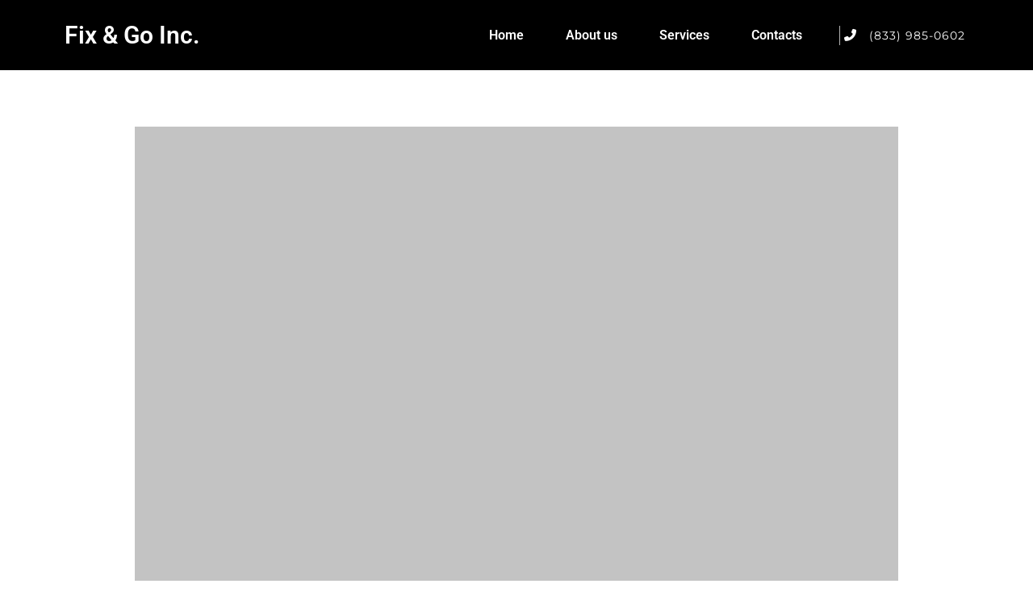

--- FILE ---
content_type: text/html; charset=UTF-8
request_url: https://fixandgogateandgaragedoorservicesinc.com/automatic-gate-opener-services-greater-northdale-fl/
body_size: 17748
content:
<!DOCTYPE html><html lang="en-US"><head><meta charset="UTF-8" /><meta name="viewport" content="width=device-width, initial-scale=1" /><link rel="profile" href="http://gmpg.org/xfn/11" /><link rel="pingback" href="https://fixandgogateandgaragedoorservicesinc.com/xmlrpc.php" /><meta name='robots' content='index, follow, max-image-preview:large, max-snippet:-1, max-video-preview:-1' />
 <script id="google_gtagjs-js-consent-mode-data-layer" src="[data-uri]" defer></script> <title>Automatic Gate Opener Services Greater Northdale FL</title><meta name="description" content="Automatic Gate Opener Services Greater Northdale FL, Fix and Go Gate and Garage Door Services Inc is now operating in the greater area of Tampa,Call Now – (855) 274-2815." /><link rel="canonical" href="https://fixandgogateandgaragedoorservicesinc.com/automatic-gate-opener-services-greater-northdale-fl/" /><meta property="og:locale" content="en_US" /><meta property="og:type" content="article" /><meta property="og:title" content="Automatic Gate Opener Services Greater Northdale FL" /><meta property="og:description" content="Automatic Gate Opener Services Greater Northdale FL, Fix and Go Gate and Garage Door Services Inc is now operating in the greater area of Tampa,Call Now – (855) 274-2815." /><meta property="og:url" content="https://fixandgogateandgaragedoorservicesinc.com/automatic-gate-opener-services-greater-northdale-fl/" /><meta property="og:site_name" content="Fix and Go Gate and Garage Door Services Inc" /><meta property="article:modified_time" content="2023-03-12T19:04:59+00:00" /><meta property="og:image" content="https://fixandgogateandgaragedoorservicesinc.com/wp-content/uploads/2022/08/11-2.jpg" /><meta name="twitter:card" content="summary_large_image" /><meta name="twitter:label1" content="Est. reading time" /><meta name="twitter:data1" content="4 minutes" /> <script type="application/ld+json" class="yoast-schema-graph">{"@context":"https://schema.org","@graph":[{"@type":"WebPage","@id":"https://fixandgogateandgaragedoorservicesinc.com/automatic-gate-opener-services-greater-northdale-fl/","url":"https://fixandgogateandgaragedoorservicesinc.com/automatic-gate-opener-services-greater-northdale-fl/","name":"Automatic Gate Opener Services Greater Northdale FL","isPartOf":{"@id":"https://fixandgogateandgaragedoorservicesinc.com/#website"},"primaryImageOfPage":{"@id":"https://fixandgogateandgaragedoorservicesinc.com/automatic-gate-opener-services-greater-northdale-fl/#primaryimage"},"image":{"@id":"https://fixandgogateandgaragedoorservicesinc.com/automatic-gate-opener-services-greater-northdale-fl/#primaryimage"},"thumbnailUrl":"https://fixandgogateandgaragedoorservicesinc.com/wp-content/uploads/2022/08/11-2.jpg","datePublished":"2023-03-01T15:33:38+00:00","dateModified":"2023-03-12T19:04:59+00:00","description":"Automatic Gate Opener Services Greater Northdale FL, Fix and Go Gate and Garage Door Services Inc is now operating in the greater area of Tampa,Call Now – (855) 274-2815.","breadcrumb":{"@id":"https://fixandgogateandgaragedoorservicesinc.com/automatic-gate-opener-services-greater-northdale-fl/#breadcrumb"},"inLanguage":"en-US","potentialAction":[{"@type":"ReadAction","target":["https://fixandgogateandgaragedoorservicesinc.com/automatic-gate-opener-services-greater-northdale-fl/"]}]},{"@type":"ImageObject","inLanguage":"en-US","@id":"https://fixandgogateandgaragedoorservicesinc.com/automatic-gate-opener-services-greater-northdale-fl/#primaryimage","url":"https://fixandgogateandgaragedoorservicesinc.com/wp-content/uploads/2022/08/11-2.jpg","contentUrl":"https://fixandgogateandgaragedoorservicesinc.com/wp-content/uploads/2022/08/11-2.jpg","width":946,"height":702,"caption":"Automatic Gate Repair Companies Riverview FL"},{"@type":"BreadcrumbList","@id":"https://fixandgogateandgaragedoorservicesinc.com/automatic-gate-opener-services-greater-northdale-fl/#breadcrumb","itemListElement":[{"@type":"ListItem","position":1,"name":"Home","item":"https://fixandgogateandgaragedoorservicesinc.com/"},{"@type":"ListItem","position":2,"name":"Automatic Gate Opener Services Greater Northdale FL"}]},{"@type":"WebSite","@id":"https://fixandgogateandgaragedoorservicesinc.com/#website","url":"https://fixandgogateandgaragedoorservicesinc.com/","name":"Fix and Go Gate and Garage Door Services Inc","description":"Garage Door Repairs","publisher":{"@id":"https://fixandgogateandgaragedoorservicesinc.com/#organization"},"potentialAction":[{"@type":"SearchAction","target":{"@type":"EntryPoint","urlTemplate":"https://fixandgogateandgaragedoorservicesinc.com/?s={search_term_string}"},"query-input":{"@type":"PropertyValueSpecification","valueRequired":true,"valueName":"search_term_string"}}],"inLanguage":"en-US"},{"@type":"Organization","@id":"https://fixandgogateandgaragedoorservicesinc.com/#organization","name":"fix and go gate and garage door services inc","url":"https://fixandgogateandgaragedoorservicesinc.com/","logo":{"@type":"ImageObject","inLanguage":"en-US","@id":"https://fixandgogateandgaragedoorservicesinc.com/#/schema/logo/image/","url":"https://fixandgogateandgaragedoorservicesinc.com/wp-content/uploads/2022/06/Logo.png","contentUrl":"https://fixandgogateandgaragedoorservicesinc.com/wp-content/uploads/2022/06/Logo.png","width":276,"height":105,"caption":"fix and go gate and garage door services inc"},"image":{"@id":"https://fixandgogateandgaragedoorservicesinc.com/#/schema/logo/image/"}}]}</script> <link rel='dns-prefetch' href='//www.googletagmanager.com' /><link rel="alternate" type="application/rss+xml" title="Fix and Go Gate and Garage Door Services Inc &raquo; Feed" href="https://fixandgogateandgaragedoorservicesinc.com/feed/" /><link rel="alternate" type="application/rss+xml" title="Fix and Go Gate and Garage Door Services Inc &raquo; Comments Feed" href="https://fixandgogateandgaragedoorservicesinc.com/comments/feed/" /><link rel="alternate" title="oEmbed (JSON)" type="application/json+oembed" href="https://fixandgogateandgaragedoorservicesinc.com/wp-json/oembed/1.0/embed?url=https%3A%2F%2Ffixandgogateandgaragedoorservicesinc.com%2Fautomatic-gate-opener-services-greater-northdale-fl%2F" /><link rel="alternate" title="oEmbed (XML)" type="text/xml+oembed" href="https://fixandgogateandgaragedoorservicesinc.com/wp-json/oembed/1.0/embed?url=https%3A%2F%2Ffixandgogateandgaragedoorservicesinc.com%2Fautomatic-gate-opener-services-greater-northdale-fl%2F&#038;format=xml" /><link data-optimized="2" rel="stylesheet" href="https://fixandgogateandgaragedoorservicesinc.com/wp-content/litespeed/css/8898e712e52f4eb8b3a0ca10b20fac7d.css?ver=d181f" /> <script src="https://fixandgogateandgaragedoorservicesinc.com/wp-includes/js/jquery/jquery.min.js?ver=3.7.1" id="jquery-core-js"></script> 
 <script src="https://www.googletagmanager.com/gtag/js?id=AW-10951325334" id="google_gtagjs-js" defer data-deferred="1"></script> <script id="google_gtagjs-js-after" src="[data-uri]" defer></script> <link rel="https://api.w.org/" href="https://fixandgogateandgaragedoorservicesinc.com/wp-json/" /><link rel="alternate" title="JSON" type="application/json" href="https://fixandgogateandgaragedoorservicesinc.com/wp-json/wp/v2/pages/4137" /><link rel="EditURI" type="application/rsd+xml" title="RSD" href="https://fixandgogateandgaragedoorservicesinc.com/xmlrpc.php?rsd" /><meta name="generator" content="WordPress 6.9" /><link rel='shortlink' href='https://fixandgogateandgaragedoorservicesinc.com/?p=4137' /><meta name="generator" content="Site Kit by Google 1.170.0" /><meta name="google-site-verification" content="CQ_fZlnwS56WUNpouDyeXfPoZgRZrAZ7GzYRaOhUL04" /><meta name="msvalidate.01" content="172685D1F9622699CE33168A5C8E1930" /> <script src="https://www.googletagmanager.com/gtag/js?id=G-VZLJJ66L0B" defer data-deferred="1"></script> <script src="[data-uri]" defer></script> <meta name="generator" content="Elementor 3.31.2; features: additional_custom_breakpoints, e_element_cache; settings: css_print_method-external, google_font-enabled, font_display-auto"><link rel="icon" href="https://fixandgogateandgaragedoorservicesinc.com/wp-content/uploads/2023/11/cropped-fixandgogateandgaragedoorservicesinc-logo-32x32.png" sizes="32x32" /><link rel="icon" href="https://fixandgogateandgaragedoorservicesinc.com/wp-content/uploads/2023/11/cropped-fixandgogateandgaragedoorservicesinc-logo-192x192.png" sizes="192x192" /><link rel="apple-touch-icon" href="https://fixandgogateandgaragedoorservicesinc.com/wp-content/uploads/2023/11/cropped-fixandgogateandgaragedoorservicesinc-logo-180x180.png" /><meta name="msapplication-TileImage" content="https://fixandgogateandgaragedoorservicesinc.com/wp-content/uploads/2023/11/cropped-fixandgogateandgaragedoorservicesinc-logo-270x270.png" /></head><body class="wp-singular page-template-default page page-id-4137 wp-custom-logo wp-theme-1astra ehf-header ehf-footer ehf-template-1astra ehf-stylesheet-1astra ast-desktop ast-plain-container ast-no-sidebar astra-4.5.0 ast-single-post ast-inherit-site-logo-transparent ast-hfb-header ast-normal-title-enabled elementor-default elementor-kit-219 elementor-page elementor-page-4137">
<noscript>
<a href="https://www.clickcease.com" rel="nofollow"><img src="https://monitor.clickcease.com/stats/stats.aspx" alt="Clickcease" /></a>
</noscript>
<noscript>
<iframe src='https://obseu.bmccfortress.com/ns/a2c7a1f9756ab88d3b4f1ba2e98498ec.html?ch=""' width='0' height='0' style='display:none'></iframe>
</noscript><div id="page" class="hfeed site"><header id="masthead" itemscope="itemscope" itemtype="https://schema.org/WPHeader"><p class="main-title bhf-hidden" itemprop="headline"><a href="https://fixandgogateandgaragedoorservicesinc.com" title="Fix and Go Gate and Garage Door Services Inc" rel="home">Fix and Go Gate and Garage Door Services Inc</a></p><div data-elementor-type="wp-post" data-elementor-id="28586" class="elementor elementor-28586" data-elementor-post-type="elementor-hf"><section class="elementor-section elementor-top-section elementor-element elementor-element-114db6a elementor-section-height-min-height elementor-section-boxed elementor-section-height-default elementor-section-items-middle" data-id="114db6a" data-element_type="section" data-settings="{&quot;background_background&quot;:&quot;classic&quot;}"><div class="elementor-container elementor-column-gap-default"><div class="elementor-column elementor-col-33 elementor-top-column elementor-element elementor-element-1d209c5" data-id="1d209c5" data-element_type="column"><div class="elementor-widget-wrap elementor-element-populated"><div class="elementor-element elementor-element-a077f63 elementor-widget elementor-widget-heading" data-id="a077f63" data-element_type="widget" data-widget_type="heading.default"><div class="elementor-widget-container"><h2 class="elementor-heading-title elementor-size-default">Fix &amp; Go Inc.</h2></div></div></div></div><div class="elementor-column elementor-col-33 elementor-top-column elementor-element elementor-element-0573d04" data-id="0573d04" data-element_type="column"><div class="elementor-widget-wrap elementor-element-populated"><div class="elementor-element elementor-element-84a3467 hfe-nav-menu__align-right hfe-submenu-icon-arrow hfe-submenu-animation-none hfe-link-redirect-child hfe-nav-menu__breakpoint-tablet elementor-widget elementor-widget-navigation-menu" data-id="84a3467" data-element_type="widget" data-settings="{&quot;padding_horizontal_menu_item&quot;:{&quot;unit&quot;:&quot;px&quot;,&quot;size&quot;:26,&quot;sizes&quot;:[]},&quot;padding_horizontal_dropdown_item&quot;:{&quot;unit&quot;:&quot;px&quot;,&quot;size&quot;:0,&quot;sizes&quot;:[]},&quot;distance_from_menu&quot;:{&quot;unit&quot;:&quot;px&quot;,&quot;size&quot;:0,&quot;sizes&quot;:[]},&quot;toggle_size_mobile&quot;:{&quot;unit&quot;:&quot;px&quot;,&quot;size&quot;:24,&quot;sizes&quot;:[]},&quot;padding_horizontal_menu_item_tablet&quot;:{&quot;unit&quot;:&quot;px&quot;,&quot;size&quot;:&quot;&quot;,&quot;sizes&quot;:[]},&quot;padding_horizontal_menu_item_mobile&quot;:{&quot;unit&quot;:&quot;px&quot;,&quot;size&quot;:&quot;&quot;,&quot;sizes&quot;:[]},&quot;padding_vertical_menu_item&quot;:{&quot;unit&quot;:&quot;px&quot;,&quot;size&quot;:15,&quot;sizes&quot;:[]},&quot;padding_vertical_menu_item_tablet&quot;:{&quot;unit&quot;:&quot;px&quot;,&quot;size&quot;:&quot;&quot;,&quot;sizes&quot;:[]},&quot;padding_vertical_menu_item_mobile&quot;:{&quot;unit&quot;:&quot;px&quot;,&quot;size&quot;:&quot;&quot;,&quot;sizes&quot;:[]},&quot;menu_space_between&quot;:{&quot;unit&quot;:&quot;px&quot;,&quot;size&quot;:&quot;&quot;,&quot;sizes&quot;:[]},&quot;menu_space_between_tablet&quot;:{&quot;unit&quot;:&quot;px&quot;,&quot;size&quot;:&quot;&quot;,&quot;sizes&quot;:[]},&quot;menu_space_between_mobile&quot;:{&quot;unit&quot;:&quot;px&quot;,&quot;size&quot;:&quot;&quot;,&quot;sizes&quot;:[]},&quot;menu_row_space&quot;:{&quot;unit&quot;:&quot;px&quot;,&quot;size&quot;:&quot;&quot;,&quot;sizes&quot;:[]},&quot;menu_row_space_tablet&quot;:{&quot;unit&quot;:&quot;px&quot;,&quot;size&quot;:&quot;&quot;,&quot;sizes&quot;:[]},&quot;menu_row_space_mobile&quot;:{&quot;unit&quot;:&quot;px&quot;,&quot;size&quot;:&quot;&quot;,&quot;sizes&quot;:[]},&quot;dropdown_border_radius&quot;:{&quot;unit&quot;:&quot;px&quot;,&quot;top&quot;:&quot;&quot;,&quot;right&quot;:&quot;&quot;,&quot;bottom&quot;:&quot;&quot;,&quot;left&quot;:&quot;&quot;,&quot;isLinked&quot;:true},&quot;dropdown_border_radius_tablet&quot;:{&quot;unit&quot;:&quot;px&quot;,&quot;top&quot;:&quot;&quot;,&quot;right&quot;:&quot;&quot;,&quot;bottom&quot;:&quot;&quot;,&quot;left&quot;:&quot;&quot;,&quot;isLinked&quot;:true},&quot;dropdown_border_radius_mobile&quot;:{&quot;unit&quot;:&quot;px&quot;,&quot;top&quot;:&quot;&quot;,&quot;right&quot;:&quot;&quot;,&quot;bottom&quot;:&quot;&quot;,&quot;left&quot;:&quot;&quot;,&quot;isLinked&quot;:true},&quot;width_dropdown_item&quot;:{&quot;unit&quot;:&quot;px&quot;,&quot;size&quot;:&quot;220&quot;,&quot;sizes&quot;:[]},&quot;width_dropdown_item_tablet&quot;:{&quot;unit&quot;:&quot;px&quot;,&quot;size&quot;:&quot;&quot;,&quot;sizes&quot;:[]},&quot;width_dropdown_item_mobile&quot;:{&quot;unit&quot;:&quot;px&quot;,&quot;size&quot;:&quot;&quot;,&quot;sizes&quot;:[]},&quot;padding_horizontal_dropdown_item_tablet&quot;:{&quot;unit&quot;:&quot;px&quot;,&quot;size&quot;:&quot;&quot;,&quot;sizes&quot;:[]},&quot;padding_horizontal_dropdown_item_mobile&quot;:{&quot;unit&quot;:&quot;px&quot;,&quot;size&quot;:&quot;&quot;,&quot;sizes&quot;:[]},&quot;padding_vertical_dropdown_item&quot;:{&quot;unit&quot;:&quot;px&quot;,&quot;size&quot;:15,&quot;sizes&quot;:[]},&quot;padding_vertical_dropdown_item_tablet&quot;:{&quot;unit&quot;:&quot;px&quot;,&quot;size&quot;:&quot;&quot;,&quot;sizes&quot;:[]},&quot;padding_vertical_dropdown_item_mobile&quot;:{&quot;unit&quot;:&quot;px&quot;,&quot;size&quot;:&quot;&quot;,&quot;sizes&quot;:[]},&quot;distance_from_menu_tablet&quot;:{&quot;unit&quot;:&quot;px&quot;,&quot;size&quot;:&quot;&quot;,&quot;sizes&quot;:[]},&quot;distance_from_menu_mobile&quot;:{&quot;unit&quot;:&quot;px&quot;,&quot;size&quot;:&quot;&quot;,&quot;sizes&quot;:[]},&quot;toggle_size&quot;:{&quot;unit&quot;:&quot;px&quot;,&quot;size&quot;:&quot;&quot;,&quot;sizes&quot;:[]},&quot;toggle_size_tablet&quot;:{&quot;unit&quot;:&quot;px&quot;,&quot;size&quot;:&quot;&quot;,&quot;sizes&quot;:[]},&quot;toggle_border_width&quot;:{&quot;unit&quot;:&quot;px&quot;,&quot;size&quot;:&quot;&quot;,&quot;sizes&quot;:[]},&quot;toggle_border_width_tablet&quot;:{&quot;unit&quot;:&quot;px&quot;,&quot;size&quot;:&quot;&quot;,&quot;sizes&quot;:[]},&quot;toggle_border_width_mobile&quot;:{&quot;unit&quot;:&quot;px&quot;,&quot;size&quot;:&quot;&quot;,&quot;sizes&quot;:[]},&quot;toggle_border_radius&quot;:{&quot;unit&quot;:&quot;px&quot;,&quot;size&quot;:&quot;&quot;,&quot;sizes&quot;:[]},&quot;toggle_border_radius_tablet&quot;:{&quot;unit&quot;:&quot;px&quot;,&quot;size&quot;:&quot;&quot;,&quot;sizes&quot;:[]},&quot;toggle_border_radius_mobile&quot;:{&quot;unit&quot;:&quot;px&quot;,&quot;size&quot;:&quot;&quot;,&quot;sizes&quot;:[]}}" data-widget_type="navigation-menu.default"><div class="elementor-widget-container"><div class="hfe-nav-menu hfe-layout-horizontal hfe-nav-menu-layout horizontal hfe-pointer__underline hfe-animation__fade" data-layout="horizontal"><div role="button" class="hfe-nav-menu__toggle elementor-clickable">
<span class="screen-reader-text">Menu</span><div class="hfe-nav-menu-icon">
<i aria-hidden="true"  class="fas fa-align-justify"></i></div></div><nav class="hfe-nav-menu__layout-horizontal hfe-nav-menu__submenu-arrow" data-toggle-icon="&lt;i aria-hidden=&quot;true&quot; tabindex=&quot;0&quot; class=&quot;fas fa-align-justify&quot;&gt;&lt;/i&gt;" data-close-icon="&lt;i aria-hidden=&quot;true&quot; tabindex=&quot;0&quot; class=&quot;far fa-window-close&quot;&gt;&lt;/i&gt;" data-full-width="yes"><ul id="menu-1-84a3467" class="hfe-nav-menu"><li id="menu-item-21" class="menu-item menu-item-type-custom menu-item-object-custom menu-item-home parent hfe-creative-menu"><a href="https://fixandgogateandgaragedoorservicesinc.com" class = "hfe-menu-item">Home</a></li><li id="menu-item-146" class="menu-item menu-item-type-post_type menu-item-object-page parent hfe-creative-menu"><a href="https://fixandgogateandgaragedoorservicesinc.com/about-us/" class = "hfe-menu-item">About us</a></li><li id="menu-item-29131" class="menu-item menu-item-type-post_type menu-item-object-page parent hfe-creative-menu"><a href="https://fixandgogateandgaragedoorservicesinc.com/services-2/" class = "hfe-menu-item">Services</a></li><li id="menu-item-155" class="menu-item menu-item-type-post_type menu-item-object-page parent hfe-creative-menu"><a href="https://fixandgogateandgaragedoorservicesinc.com/contacts/" class = "hfe-menu-item">Contacts</a></li></ul></nav></div></div></div></div></div><div class="elementor-column elementor-col-33 elementor-top-column elementor-element elementor-element-ee58ba0 elementor-hidden-mobile" data-id="ee58ba0" data-element_type="column"><div class="elementor-widget-wrap elementor-element-populated"><div class="elementor-element elementor-element-106b3f5 elementor-align-right elementor-mobile-align-center elementor-hidden-phone elementor-icon-list--layout-traditional elementor-list-item-link-full_width elementor-widget elementor-widget-icon-list" data-id="106b3f5" data-element_type="widget" data-widget_type="icon-list.default"><div class="elementor-widget-container"><ul class="elementor-icon-list-items"><li class="elementor-icon-list-item">
<a href="tel:%20+1%20(833)%20985-0602"><span class="elementor-icon-list-icon">
<i aria-hidden="true" class="fas fa-phone-alt"></i>						</span>
<span class="elementor-icon-list-text">(833) 985-0602</span>
</a></li></ul></div></div></div></div></div></section></div></header><div id="primary" class="content-area primary"><main id="main" class="site-main"><article
class="post-4137 page type-page status-publish ast-article-single" id="post-4137" itemtype="https://schema.org/CreativeWork" itemscope="itemscope"><header class="entry-header ast-header-without-markup"><h1 class="entry-title" itemprop="headline">Automatic Gate Opener Services Greater Northdale FL</h1></header><div class="entry-content clear"
ast-blocks-layout="true" itemprop="text"><div data-elementor-type="wp-page" data-elementor-id="4137" class="elementor elementor-4137" data-elementor-post-type="page"><section class="elementor-section elementor-top-section elementor-element elementor-element-582a07f5 elementor-section-boxed elementor-section-height-default elementor-section-height-default" data-id="582a07f5" data-element_type="section"><div class="elementor-container elementor-column-gap-default"><div class="elementor-column elementor-col-100 elementor-top-column elementor-element elementor-element-29bd794" data-id="29bd794" data-element_type="column"><div class="elementor-widget-wrap elementor-element-populated"><div class="elementor-element elementor-element-bae5824 elementor-widget elementor-widget-image" data-id="bae5824" data-element_type="widget" data-widget_type="image.default"><div class="elementor-widget-container">
<img data-lazyloaded="1" src="[data-uri]" fetchpriority="high" decoding="async" width="946" height="702" data-src="https://fixandgogateandgaragedoorservicesinc.com/wp-content/uploads/2022/08/11-2.jpg" class="attachment-large size-large wp-image-566" alt="Automatic Gate Repair Companies Riverview FL" data-srcset="https://fixandgogateandgaragedoorservicesinc.com/wp-content/uploads/2022/08/11-2.jpg 946w, https://fixandgogateandgaragedoorservicesinc.com/wp-content/uploads/2022/08/11-2-300x223.jpg 300w, https://fixandgogateandgaragedoorservicesinc.com/wp-content/uploads/2022/08/11-2-768x570.jpg 768w" data-sizes="(max-width: 946px) 100vw, 946px" /></div></div><div class="elementor-element elementor-element-63bdc262 elementor-widget elementor-widget-text-editor" data-id="63bdc262" data-element_type="widget" data-widget_type="text-editor.default"><div class="elementor-widget-container"><p></p><p>Discover the Benefits of <a href="https://fixandgogateandgaragedoorservicesinc.com/automatic-gate-opener-services-greater-northdale-fl/">Automatic Gate Opener Services Greater Northdale FL</a></p><p></p><p></p><p>Introduction:</p><p></p><p></p><p>Are you looking for a convenient and secure way to access your property? Automatic gate Opener services Greater Northdale FL offer a wide range of options for homeowners looking for a secure and convenient way to control access to their property. From basic keypad and remote control access to advanced biometric scanning and facial recognition technology automatic gate Opener services provide a comprehensive range of features and options for homeowners in Greater Northdale FL. In this article we explore the benefits of automatic gate Opener services and the various options available in the Greater Northdale FL area.</p><p></p><p></p><p>II. Benefits of Automatic Gate Openers</p><p></p><p></p><p>A. Increased Security</p><p></p><p></p><p>Automatic gate Openers provide an increased level of security for your property. By controlling who can access your property and when you can rest assured that your property is safe and secure. The ability to program and customize access control settings allows you to further increase the level of security for your property. Automatic gate Openers can also be equipped with additional features such as motion sensors and video surveillance for an even greater level of security.</p><p></p><p></p><p>B. Convenience</p><p></p><p></p><p>Automatic gate Openers offer a level of convenience that manual gate Openers cannot match. By eliminating the need to manually open and close the gate you can save time and effort. In addition the ability to program access control settings allows you to restrict access to certain times of the day or to certain individuals. This can be especially useful if you have a busy household or if you need to control access to your property for any reason.</p><p></p><p></p><p>C. Increased Property Value</p><p></p><p></p><p>The addition of an automatic gate Opener can also increase the value of your property. By providing an additional layer of security an automatic gate Opener can make your property more attractive to potential buyers. Additionally the convenience that an automatic gate Opener provides can be a major selling point for potential buyers.</p><p></p><p></p><p>III. Types of Automatic Gate Openers</p><p></p><p></p><p>A. Keypads and Remote Controls</p><p></p><p></p><p>The most basic type of automatic gate Opener is a keypad or remote control. These are typically the least expensive option and are a good choice for those who need basic access control. Keypads and remote controls allow you to program access control settings such as restricting access to certain times of the day or to certain individuals.</p><p></p><p></p><p>B. Biometric Scanning</p><p></p><p></p><p>Biometric scanning is an advanced type of access control. These systems use fingerprint or retinal scanning technology to identify authorized individuals. This type of system is more secure than a keypad or remote control as it requires a unique identifier to access the gate.</p><p></p><p></p><p>C. Facial Recognition Technology</p><p></p><p></p><p>Facial recognition technology is the most advanced type of access control. These systems use cameras to recognize authorized individuals and can be programmed to restrict access to certain times of the day or to certain individuals. This type of system is more secure than biometric scanning as it requires a unique facial identifier to access the gate.</p><p></p><p></p><p>D. Other Features</p><p></p><p></p><p>In addition to access control automatic gate Openers can also be equipped with additional features such as motion sensors and video surveillance. Motion sensors can detect movement near the gate and can be programmed to trigger an alarm if unauthorized individuals are detected. Video surveillance systems can be used to monitor activity near the gate and can be programmed to alert you if any suspicious activity is detected.</p><p></p><p></p><p>IV. Conclusion</p><p></p><p></p><p>Automatic gate Openers provide a convenient and secure way to control access to your property. From basic keypad and remote control access to advanced biometric scanning and facial recognition technology automatic gate Openers offer a wide range of features and options for homeowners in Greater Northdale FL. By increasing the security of your property and providing a level of convenience automatic gate Openers can be a great addition to any home.</p><p></p></div></div></div></div></div></section></div></div></article></main></div><footer itemtype="https://schema.org/WPFooter" itemscope="itemscope" id="colophon" role="contentinfo"><div class='footer-width-fixer'><div data-elementor-type="wp-post" data-elementor-id="27839" class="elementor elementor-27839" data-elementor-post-type="elementor-hf"><section class="elementor-section elementor-top-section elementor-element elementor-element-fab0ec1 elementor-section-boxed elementor-section-height-default elementor-section-height-default" data-id="fab0ec1" data-element_type="section"><div class="elementor-container elementor-column-gap-default"><div class="elementor-column elementor-col-100 elementor-top-column elementor-element elementor-element-97396a0" data-id="97396a0" data-element_type="column"><div class="elementor-widget-wrap"></div></div></div></section><div class="elementor-section elementor-top-section elementor-element elementor-element-4e201477 elementor-section-content-middle elementor-section-stretched elementor-hidden-desktop elementor-section-boxed elementor-section-height-default elementor-section-height-default" data-id="4e201477" data-element_type="section" data-settings="{&quot;stretch_section&quot;:&quot;section-stretched&quot;,&quot;background_background&quot;:&quot;classic&quot;}"><div class="elementor-background-overlay"></div><div class="elementor-container elementor-column-gap-no"><div class="elementor-column elementor-col-50 elementor-top-column elementor-element elementor-element-386c7dac" data-id="386c7dac" data-element_type="column" data-settings="{&quot;background_background&quot;:&quot;classic&quot;}"><div class="elementor-widget-wrap elementor-element-populated"><div class="elementor-element elementor-element-433ea404 elementor-mobile-align-left elementor-widget elementor-widget-button" data-id="433ea404" data-element_type="widget" data-widget_type="button.default"><div class="elementor-widget-container"><div class="elementor-button-wrapper">
<a class="elementor-button elementor-button-link elementor-size-sm" href="tel:%20+1%20(833)%20985-0602">
<span class="elementor-button-content-wrapper">
<span class="elementor-button-text">Call US</span>
</span>
</a></div></div></div></div></div><div class="elementor-column elementor-col-50 elementor-top-column elementor-element elementor-element-2175c627" data-id="2175c627" data-element_type="column" data-settings="{&quot;background_background&quot;:&quot;classic&quot;}"><div class="elementor-widget-wrap elementor-element-populated"><div class="elementor-element elementor-element-18b7d1cf elementor-widget-mobile__width-initial trigger-nexform-popup elementor-widget elementor-widget-button" data-id="18b7d1cf" data-element_type="widget" data-widget_type="button.default"><div class="elementor-widget-container"><div class="elementor-button-wrapper">
<a class="elementor-button elementor-size-sm" role="button">
<span class="elementor-button-content-wrapper">
<span class="elementor-button-text">Free Quote</span>
</span>
</a></div></div></div></div></div></div></div><section class="elementor-section elementor-top-section elementor-element elementor-element-cbae811 elementor-section-boxed elementor-section-height-default elementor-section-height-default" data-id="cbae811" data-element_type="section"><div class="elementor-container elementor-column-gap-default"><div class="elementor-column elementor-col-100 elementor-top-column elementor-element elementor-element-52bc3bf" data-id="52bc3bf" data-element_type="column"><div class="elementor-widget-wrap elementor-element-populated"><div class="elementor-element elementor-element-3b7cbe1 trigger-next hfe-nav-menu__align-left hfe-submenu-icon-arrow hfe-submenu-animation-none hfe-link-redirect-child hfe-nav-menu__breakpoint-tablet elementor-widget elementor-widget-navigation-menu" data-id="3b7cbe1" data-element_type="widget" data-settings="{&quot;padding_horizontal_menu_item&quot;:{&quot;unit&quot;:&quot;px&quot;,&quot;size&quot;:15,&quot;sizes&quot;:[]},&quot;padding_horizontal_menu_item_tablet&quot;:{&quot;unit&quot;:&quot;px&quot;,&quot;size&quot;:&quot;&quot;,&quot;sizes&quot;:[]},&quot;padding_horizontal_menu_item_mobile&quot;:{&quot;unit&quot;:&quot;px&quot;,&quot;size&quot;:&quot;&quot;,&quot;sizes&quot;:[]},&quot;padding_vertical_menu_item&quot;:{&quot;unit&quot;:&quot;px&quot;,&quot;size&quot;:15,&quot;sizes&quot;:[]},&quot;padding_vertical_menu_item_tablet&quot;:{&quot;unit&quot;:&quot;px&quot;,&quot;size&quot;:&quot;&quot;,&quot;sizes&quot;:[]},&quot;padding_vertical_menu_item_mobile&quot;:{&quot;unit&quot;:&quot;px&quot;,&quot;size&quot;:&quot;&quot;,&quot;sizes&quot;:[]},&quot;menu_space_between&quot;:{&quot;unit&quot;:&quot;px&quot;,&quot;size&quot;:&quot;&quot;,&quot;sizes&quot;:[]},&quot;menu_space_between_tablet&quot;:{&quot;unit&quot;:&quot;px&quot;,&quot;size&quot;:&quot;&quot;,&quot;sizes&quot;:[]},&quot;menu_space_between_mobile&quot;:{&quot;unit&quot;:&quot;px&quot;,&quot;size&quot;:&quot;&quot;,&quot;sizes&quot;:[]},&quot;menu_row_space&quot;:{&quot;unit&quot;:&quot;px&quot;,&quot;size&quot;:&quot;&quot;,&quot;sizes&quot;:[]},&quot;menu_row_space_tablet&quot;:{&quot;unit&quot;:&quot;px&quot;,&quot;size&quot;:&quot;&quot;,&quot;sizes&quot;:[]},&quot;menu_row_space_mobile&quot;:{&quot;unit&quot;:&quot;px&quot;,&quot;size&quot;:&quot;&quot;,&quot;sizes&quot;:[]},&quot;dropdown_border_radius&quot;:{&quot;unit&quot;:&quot;px&quot;,&quot;top&quot;:&quot;&quot;,&quot;right&quot;:&quot;&quot;,&quot;bottom&quot;:&quot;&quot;,&quot;left&quot;:&quot;&quot;,&quot;isLinked&quot;:true},&quot;dropdown_border_radius_tablet&quot;:{&quot;unit&quot;:&quot;px&quot;,&quot;top&quot;:&quot;&quot;,&quot;right&quot;:&quot;&quot;,&quot;bottom&quot;:&quot;&quot;,&quot;left&quot;:&quot;&quot;,&quot;isLinked&quot;:true},&quot;dropdown_border_radius_mobile&quot;:{&quot;unit&quot;:&quot;px&quot;,&quot;top&quot;:&quot;&quot;,&quot;right&quot;:&quot;&quot;,&quot;bottom&quot;:&quot;&quot;,&quot;left&quot;:&quot;&quot;,&quot;isLinked&quot;:true},&quot;width_dropdown_item&quot;:{&quot;unit&quot;:&quot;px&quot;,&quot;size&quot;:&quot;220&quot;,&quot;sizes&quot;:[]},&quot;width_dropdown_item_tablet&quot;:{&quot;unit&quot;:&quot;px&quot;,&quot;size&quot;:&quot;&quot;,&quot;sizes&quot;:[]},&quot;width_dropdown_item_mobile&quot;:{&quot;unit&quot;:&quot;px&quot;,&quot;size&quot;:&quot;&quot;,&quot;sizes&quot;:[]},&quot;padding_horizontal_dropdown_item&quot;:{&quot;unit&quot;:&quot;px&quot;,&quot;size&quot;:&quot;&quot;,&quot;sizes&quot;:[]},&quot;padding_horizontal_dropdown_item_tablet&quot;:{&quot;unit&quot;:&quot;px&quot;,&quot;size&quot;:&quot;&quot;,&quot;sizes&quot;:[]},&quot;padding_horizontal_dropdown_item_mobile&quot;:{&quot;unit&quot;:&quot;px&quot;,&quot;size&quot;:&quot;&quot;,&quot;sizes&quot;:[]},&quot;padding_vertical_dropdown_item&quot;:{&quot;unit&quot;:&quot;px&quot;,&quot;size&quot;:15,&quot;sizes&quot;:[]},&quot;padding_vertical_dropdown_item_tablet&quot;:{&quot;unit&quot;:&quot;px&quot;,&quot;size&quot;:&quot;&quot;,&quot;sizes&quot;:[]},&quot;padding_vertical_dropdown_item_mobile&quot;:{&quot;unit&quot;:&quot;px&quot;,&quot;size&quot;:&quot;&quot;,&quot;sizes&quot;:[]},&quot;distance_from_menu&quot;:{&quot;unit&quot;:&quot;px&quot;,&quot;size&quot;:&quot;&quot;,&quot;sizes&quot;:[]},&quot;distance_from_menu_tablet&quot;:{&quot;unit&quot;:&quot;px&quot;,&quot;size&quot;:&quot;&quot;,&quot;sizes&quot;:[]},&quot;distance_from_menu_mobile&quot;:{&quot;unit&quot;:&quot;px&quot;,&quot;size&quot;:&quot;&quot;,&quot;sizes&quot;:[]},&quot;toggle_size&quot;:{&quot;unit&quot;:&quot;px&quot;,&quot;size&quot;:&quot;&quot;,&quot;sizes&quot;:[]},&quot;toggle_size_tablet&quot;:{&quot;unit&quot;:&quot;px&quot;,&quot;size&quot;:&quot;&quot;,&quot;sizes&quot;:[]},&quot;toggle_size_mobile&quot;:{&quot;unit&quot;:&quot;px&quot;,&quot;size&quot;:&quot;&quot;,&quot;sizes&quot;:[]},&quot;toggle_border_width&quot;:{&quot;unit&quot;:&quot;px&quot;,&quot;size&quot;:&quot;&quot;,&quot;sizes&quot;:[]},&quot;toggle_border_width_tablet&quot;:{&quot;unit&quot;:&quot;px&quot;,&quot;size&quot;:&quot;&quot;,&quot;sizes&quot;:[]},&quot;toggle_border_width_mobile&quot;:{&quot;unit&quot;:&quot;px&quot;,&quot;size&quot;:&quot;&quot;,&quot;sizes&quot;:[]},&quot;toggle_border_radius&quot;:{&quot;unit&quot;:&quot;px&quot;,&quot;size&quot;:&quot;&quot;,&quot;sizes&quot;:[]},&quot;toggle_border_radius_tablet&quot;:{&quot;unit&quot;:&quot;px&quot;,&quot;size&quot;:&quot;&quot;,&quot;sizes&quot;:[]},&quot;toggle_border_radius_mobile&quot;:{&quot;unit&quot;:&quot;px&quot;,&quot;size&quot;:&quot;&quot;,&quot;sizes&quot;:[]}}" data-widget_type="navigation-menu.default"><div class="elementor-widget-container"><div class="hfe-nav-menu hfe-layout-horizontal hfe-nav-menu-layout horizontal hfe-pointer__underline hfe-animation__fade" data-layout="horizontal"><div role="button" class="hfe-nav-menu__toggle elementor-clickable">
<span class="screen-reader-text">Menu</span><div class="hfe-nav-menu-icon">
<i aria-hidden="true"  class="fas fa-align-justify"></i></div></div><nav class="hfe-nav-menu__layout-horizontal hfe-nav-menu__submenu-arrow" data-toggle-icon="&lt;i aria-hidden=&quot;true&quot; tabindex=&quot;0&quot; class=&quot;fas fa-align-justify&quot;&gt;&lt;/i&gt;" data-close-icon="&lt;i aria-hidden=&quot;true&quot; tabindex=&quot;0&quot; class=&quot;far fa-window-close&quot;&gt;&lt;/i&gt;" data-full-width="yes"><ul id="menu-1-3b7cbe1" class="hfe-nav-menu"><li id="menu-item-29097" class="menu-item menu-item-type-custom menu-item-object-custom menu-item-home parent hfe-creative-menu"><a href="https://fixandgogateandgaragedoorservicesinc.com/" class = "hfe-menu-item">Home</a></li><li id="menu-item-29098" class="menu-item menu-item-type-custom menu-item-object-custom parent hfe-creative-menu"><a href="https://fixandgogateandgaragedoorservicesinc.com/about-us/" class = "hfe-menu-item">About us</a></li><li id="menu-item-29129" class="menu-item menu-item-type-post_type menu-item-object-page parent hfe-creative-menu"><a href="https://fixandgogateandgaragedoorservicesinc.com/services-2/" class = "hfe-menu-item">Services</a></li><li id="menu-item-29099" class="menu-item menu-item-type-custom menu-item-object-custom parent hfe-creative-menu"><a href="https://fixandgogateandgaragedoorservicesinc.com/contacts/" class = "hfe-menu-item">Contact us</a></li><li id="menu-item-26883" class="menu-item menu-item-type-post_type menu-item-object-page parent hfe-creative-menu"><a href="https://fixandgogateandgaragedoorservicesinc.com/privacy-policy/" class = "hfe-menu-item">Privacy Policy</a></li></ul></nav></div></div></div><div class="elementor-element elementor-element-d55d3c7 elementor-widget elementor-widget-shortcode" data-id="d55d3c7" data-element_type="widget" data-widget_type="shortcode.default"><div class="elementor-widget-container"><div class="elementor-shortcode"><div id="nf_form_51411"><div id="nex-forms" class="nex-forms pop "><div class="pre_fill_fields"></div><div  data-backdrop="true" data-open-animation="fadeInDown" data-close-animation="fadeOutUp" data-overlay-opacity="0.5" class="modal  fade nex_forms_modal animated  fadeInDown v_center h_center" style="background: #ffffff;box-shadow: #00000033 0px 7px 16px 0px;border-radius: 0px;padding: 30px;border-color: #9f9f9f;width: 100%;padding-left:1% !important; padding-right:1% !important; padding-top:1% !important; padding-bottom:1% !important; width:50%;height:80% !important; margin: 0% 0%; " id="nexForms_popup_1trigger-nexform-popup" tabindex="-1" role="dialog"><span data-bs-dismiss="modal" data-dismiss="modal" class="modal-action modal-close btn-light-blue"><i class="material-icons fa fa-close"></i></span><div class="modal-content" id="nf_form_51411"><div id="nex-forms" data-loader="ellipsis" data-msg-hide-form="yes" data-msg-position="top" data-msg-placement="outside"  class="nex-forms pop  "><div class="pre_fill_fields"></div><div class="set_form_theme theme-default"><div class="nex_success_message msg_top msgv2 animated hidden" style="display:none;"><div class="nex_success_message_container" style="background: #ffffff;border-radius: 4px;padding: 30px;border-color: #dddddd;box-shadow: #00000099 0px 7px 16px 0px"><div class="msg_text"><div class="form_field all_fields icon html_fields wow bounceInUp" style="margin-bottom: 15px" id="_21501" data-animation-name="bounceInUp"><div class="edit_mask"></div><div class="icon_container_wrapper icon_center"><div class="icon_container" id="field_container" style="border-width: 0px;background-color: transparent"><div class=""><div class="input_container"><div class="the_input_element icon_element" style="font-size: 50px;color: #2979ff"><span class="fas fa-check-circle"></span></div></div></div></div></div></div><div class="form_field all_fields html html_fields wow fadeInDown" style="margin-bottom: 15px" data-animation-name="fadeInDown" data-wow-delay="0.5s" id="_32651"><div class="edit_mask"></div><div class="row"><div class="col-sm-12" id="field_container"><div class="row"><div class="col-sm-12 input_container"><div class="the_input_element align_center" data-math-equation="" data-original-math-equation="" data-decimal-places="0">Thank you for connecting with us. We will respond to you shortly.</div><div style="clear:both"></div></div></div></div></div></div></div></div></div><div data-timer-start="1" data-timer-end="0" class="inner-canvas-container ui-nex-forms-container ui-nex-forms-container-fe  bootstrap" id="ui-nex-forms-container-1"  ><div class="current_step" style="display:none;">1</div><div class="last_visited_step" style="display:none;">1</div><div class="nex-forms-header-footer nex-forms-header timer_inline timer_right no-front-end"></div><div id="the_plugin_url" style="display:none;">https://fixandgogateandgaragedoorservicesinc.com/wp-content/plugins/nex-forms</div><div id="nf_save_form_progress" style="display:none;">false</div><div id="confirmation_page" class="confirmation_page" style="display:none;">https://topprohomebuilders.com/thankyou-page</div><div id="on_form_submmision" class="on_form_submmision" style="display:none;">redirect</div><div class="hidden" id="nf_ajax_url" style="display:none;">https://fixandgogateandgaragedoorservicesinc.com/wp-admin/admin-ajax.php</div><div class="hidden" id="paypal_return_url" style="display:none;">https://fixandgogateandgaragedoorservicesinc.com/automatic-gate-opener-services-greater-northdale-fl</div><div class="hidden" id="ms_scroll_to_top" style="display:none;">yes</div><div class="v7_container form_type_normal   " style=""><div class="current_field_on_focus" style="display:none">1</div><form id="1" class="submit-nex-form nex-forms-1" data-form-id="1" name="nex_form" action="https://fixandgogateandgaragedoorservicesinc.com/wp-admin/admin-ajax.php" method="post" enctype="multipart/form-data"><div class="step_transition_in" style="display:none;">fadeIn</div><div class="step_transition_out" style="display:none;">fadeOut</div><input type="hidden" name="nex_forms_Id" value="1"><input type="hidden" name="page" value="/automatic-gate-opener-services-greater-northdale-fl/"><input type="hidden" name="ip" value="3.143.219.168"><input type="hidden" name="nf_page_id" value="4137"><input type="hidden" name="nf_page_title" value="Automatic Gate Opener Services Greater Northdale FL"><input type="text" name="company_url" value="" placeholder="enter company url" class="form-control req"><div class="form_field hidden" id="_69323">
<input class="ms_current_step" value="1" name="ms_current_step" type="hidden" id="_69323__ms_current_step"></div><div class="form_field all_fields heading heading html_fields" style="margin-bottom: 15px;position: relative;top: 0px" id="_21576"><div class="row"><div class="col-sm-12" id="field_container"><div class="row"><div class="col-sm-12 input_container"><input type="hidden" class="set_math_result" value="0" name="math_result" id="_21576__math_result"><h1 class="the_input_element align_center" data-math-equation="" data-original-math-equation="" data-decimal-places="0" style="font-size: 15px"> Get a free quote!</h1></div></div></div></div></div><div class="form_field all_fields name preset_fields required has_prefix_icon" style="margin-bottom: 15px" id="_16732"><div class="row"><div class="col-sm-12" id="field_container" style="padding-left: 15px;padding-right: 15px"><div class="row"><div class="col-sm-12 label_container align_left"><label class="nf_title " for="input__16732"><span class="the_label" style="font-size: 13px;color: #5b5b5b">*Name</span></label></div><div class="col-sm-12  input_container"><div class="input-group"><span class="input-group-addon prefix" style="color: #888888;background: white;border-color: #dddddd"><span class="fa fas fa-user" style="font-size: 17px"></span></span><input type="text" name="_name" class="error_message required form-control the_input_element aling_left align_left" data-onfocus-color="#66AFE9" data-drop-focus-swadow="1" data-placement="bottom" data-content="Required" title="" data-secondary-message="" data-text-transform="ucf" style="font-size: 13px;color: #5b5b5b;background: left 0% white;border-color: #dddddd" id="input__16732"></div></div></div></div></div></div><div class="form_field all_fields email email preset_fields required has_prefix_icon" style="margin-bottom: 15px" id="_93661"><div class="row"><div class="col-sm-12" id="field_container"><div class="row"><div class="col-sm-12 label_container align_left"><label class="nf_title " for="input__93661"><span class="the_label" style="font-size: 13px;color: #5b5b5b">*Email</span></label></div><div class="col-sm-12  input_container"><div class="input-group"><span class="input-group-addon prefix " style="color: #888888;background: white;border-color: #dddddd"><span class="fa fas fa-envelope" style="font-size: 17px"></span></span><input type="text" name="email" class="error_message required email form-control the_input_element aling_left align_left" data-onfocus-color="#66AFE9" data-drop-focus-swadow="1" data-placement="bottom" data-content="Required" title="" data-secondary-message="Invalid email address" data-text-transform="lc" style="font-size: 13px;color: #5b5b5b;background: white;border-color: #dddddd" id="input__93661"></div></div></div></div></div></div><div class="form_field all_fields text common_fields has_prefix_icon phone_number" style="margin-bottom: 15px;position: relative;top: 0px" id="_39936"><div class="row"><div class="col-sm-12" id="field_container"><div class="row"><div class="col-sm-12 label_container align_left"><label class="nf_title " for="input__39936"><span class="the_label" style="font-size: 13px;color: #5b5b5b">*Ph.#</span></label></div><div class="col-sm-12  input_container"><div class="input-group"><span class="input-group-addon prefix"><span class="fa-solid fa-phone"></span></span><input type="text" name="ph" class="form-control error_message the_input_element aling_left align_left phone_number" data-maxlength-color="label label-success" data-maxlength-position="bottom" data-maxlength-show="false" data-default-value="" data-onfocus-color="#66AFE9" data-drop-focus-swadow="1" data-placement="bottom" data-content="Required" data-secondary-message="Invalid phone number format" title="" style="font-size: 13px;color: #5b5b5b;background: white;border-color: #dddddd" id="input__39936"></div></div></div></div></div></div><div class="form_field all_fields text common_fields has_prefix_icon" style="margin-bottom: 15px;position: relative;top: 0px" id="_18049"><div class="row"><div class="col-sm-12" id="field_container"><div class="row"><div class="col-sm-12 label_container align_left"><label class="nf_title " for="input__18049"><span class="the_label" style="font-size: 13px;color: #5b5b5b">*Address</span></label></div><div class="col-sm-12  input_container"><div class="input-group"><span class="input-group-addon prefix"><span class="fa-solid fa-location-dot"></span></span><input type="text" name="address" class="form-control error_message the_input_element aling_left align_left" data-maxlength-color="label label-success" data-maxlength-position="bottom" data-maxlength-show="false" data-default-value="" data-onfocus-color="#66AFE9" data-drop-focus-swadow="1" data-placement="bottom" data-content="Required" data-secondary-message="" title="" style="font-size: 13px;color: #5b5b5b;background: white;border-color: #dddddd" id="input__18049"></div></div></div></div></div></div><div class="form_field all_fields Query preset_fields required has_prefix_icon" style="margin-bottom: 15px" id="_15111"><div class="row"><div class="col-sm-12" id="field_container"><div class="row"><div class="col-sm-12 label_container align_left"><label class="nf_title " for="input__15111"><span class="the_label" style="font-size: 13px;color: #5b5b5b">*Message</span></label></div><div class="col-sm-12  input_container"><div class="input-group"><span class="input-group-addon prefix" style="color: #888888;background: white;border-color: #dddddd"><span class="fa fa fa-comment" style="font-size: 17px"></span></span><textarea name="message" placeholder="" data-maxlength-color="label label-success" data-maxlength-position="bottom" data-maxlength-show="false" data-default-value="" class="error_message required the_input_element textarea pre-format form-control aling_left align_left" data-onfocus-color="#66AFE9" data-drop-focus-swadow="1" data-placement="bottom" data-content="Required" title="" style="font-size: 13px;color: #5b5b5b;background: white;border-color: #dddddd" id="input__15111"></textarea></div></div></div></div></div></div><div class="form_field all_fields submit-button the_submit button_fields common_fields preset_fields special_fields selection_fields" style="margin-bottom: 15px" id="_54267"><div class="row"><div class="col-sm-12" id="field_container"><div class="row"><div class="col-sm-12  input_container"><button class="nex-submit svg_ready the_input_element btn btn-default" data-ga="">Submit</button></div></div></div></div></div></form></div></div></div></div></div></div></div></div><style type="text/css" class="nex-forms-custom-css"></style></div></div></div></div></div></div></section></div></div></footer></div> <script type="speculationrules">{"prefetch":[{"source":"document","where":{"and":[{"href_matches":"/*"},{"not":{"href_matches":["/wp-*.php","/wp-admin/*","/wp-content/uploads/*","/wp-content/*","/wp-content/plugins/*","/wp-content/themes/1astra/*","/*\\?(.+)"]}},{"not":{"selector_matches":"a[rel~=\"nofollow\"]"}},{"not":{"selector_matches":".no-prefetch, .no-prefetch a"}}]},"eagerness":"conservative"}]}</script> <a class="wp-call-button" href="tel:+18339850602"><img style="width: 70px; height: 30px; display: inline; vertical-align: middle; border: 0 !important; box-shadow: none !important; -webkit-box-shadow: none !important;" src="[data-uri]" /><span>Call Us</span></a> <script data-no-optimize="1">window.lazyLoadOptions=Object.assign({},{threshold:300},window.lazyLoadOptions||{});!function(t,e){"object"==typeof exports&&"undefined"!=typeof module?module.exports=e():"function"==typeof define&&define.amd?define(e):(t="undefined"!=typeof globalThis?globalThis:t||self).LazyLoad=e()}(this,function(){"use strict";function e(){return(e=Object.assign||function(t){for(var e=1;e<arguments.length;e++){var n,a=arguments[e];for(n in a)Object.prototype.hasOwnProperty.call(a,n)&&(t[n]=a[n])}return t}).apply(this,arguments)}function o(t){return e({},at,t)}function l(t,e){return t.getAttribute(gt+e)}function c(t){return l(t,vt)}function s(t,e){return function(t,e,n){e=gt+e;null!==n?t.setAttribute(e,n):t.removeAttribute(e)}(t,vt,e)}function i(t){return s(t,null),0}function r(t){return null===c(t)}function u(t){return c(t)===_t}function d(t,e,n,a){t&&(void 0===a?void 0===n?t(e):t(e,n):t(e,n,a))}function f(t,e){et?t.classList.add(e):t.className+=(t.className?" ":"")+e}function _(t,e){et?t.classList.remove(e):t.className=t.className.replace(new RegExp("(^|\\s+)"+e+"(\\s+|$)")," ").replace(/^\s+/,"").replace(/\s+$/,"")}function g(t){return t.llTempImage}function v(t,e){!e||(e=e._observer)&&e.unobserve(t)}function b(t,e){t&&(t.loadingCount+=e)}function p(t,e){t&&(t.toLoadCount=e)}function n(t){for(var e,n=[],a=0;e=t.children[a];a+=1)"SOURCE"===e.tagName&&n.push(e);return n}function h(t,e){(t=t.parentNode)&&"PICTURE"===t.tagName&&n(t).forEach(e)}function a(t,e){n(t).forEach(e)}function m(t){return!!t[lt]}function E(t){return t[lt]}function I(t){return delete t[lt]}function y(e,t){var n;m(e)||(n={},t.forEach(function(t){n[t]=e.getAttribute(t)}),e[lt]=n)}function L(a,t){var o;m(a)&&(o=E(a),t.forEach(function(t){var e,n;e=a,(t=o[n=t])?e.setAttribute(n,t):e.removeAttribute(n)}))}function k(t,e,n){f(t,e.class_loading),s(t,st),n&&(b(n,1),d(e.callback_loading,t,n))}function A(t,e,n){n&&t.setAttribute(e,n)}function O(t,e){A(t,rt,l(t,e.data_sizes)),A(t,it,l(t,e.data_srcset)),A(t,ot,l(t,e.data_src))}function w(t,e,n){var a=l(t,e.data_bg_multi),o=l(t,e.data_bg_multi_hidpi);(a=nt&&o?o:a)&&(t.style.backgroundImage=a,n=n,f(t=t,(e=e).class_applied),s(t,dt),n&&(e.unobserve_completed&&v(t,e),d(e.callback_applied,t,n)))}function x(t,e){!e||0<e.loadingCount||0<e.toLoadCount||d(t.callback_finish,e)}function M(t,e,n){t.addEventListener(e,n),t.llEvLisnrs[e]=n}function N(t){return!!t.llEvLisnrs}function z(t){if(N(t)){var e,n,a=t.llEvLisnrs;for(e in a){var o=a[e];n=e,o=o,t.removeEventListener(n,o)}delete t.llEvLisnrs}}function C(t,e,n){var a;delete t.llTempImage,b(n,-1),(a=n)&&--a.toLoadCount,_(t,e.class_loading),e.unobserve_completed&&v(t,n)}function R(i,r,c){var l=g(i)||i;N(l)||function(t,e,n){N(t)||(t.llEvLisnrs={});var a="VIDEO"===t.tagName?"loadeddata":"load";M(t,a,e),M(t,"error",n)}(l,function(t){var e,n,a,o;n=r,a=c,o=u(e=i),C(e,n,a),f(e,n.class_loaded),s(e,ut),d(n.callback_loaded,e,a),o||x(n,a),z(l)},function(t){var e,n,a,o;n=r,a=c,o=u(e=i),C(e,n,a),f(e,n.class_error),s(e,ft),d(n.callback_error,e,a),o||x(n,a),z(l)})}function T(t,e,n){var a,o,i,r,c;t.llTempImage=document.createElement("IMG"),R(t,e,n),m(c=t)||(c[lt]={backgroundImage:c.style.backgroundImage}),i=n,r=l(a=t,(o=e).data_bg),c=l(a,o.data_bg_hidpi),(r=nt&&c?c:r)&&(a.style.backgroundImage='url("'.concat(r,'")'),g(a).setAttribute(ot,r),k(a,o,i)),w(t,e,n)}function G(t,e,n){var a;R(t,e,n),a=e,e=n,(t=Et[(n=t).tagName])&&(t(n,a),k(n,a,e))}function D(t,e,n){var a;a=t,(-1<It.indexOf(a.tagName)?G:T)(t,e,n)}function S(t,e,n){var a;t.setAttribute("loading","lazy"),R(t,e,n),a=e,(e=Et[(n=t).tagName])&&e(n,a),s(t,_t)}function V(t){t.removeAttribute(ot),t.removeAttribute(it),t.removeAttribute(rt)}function j(t){h(t,function(t){L(t,mt)}),L(t,mt)}function F(t){var e;(e=yt[t.tagName])?e(t):m(e=t)&&(t=E(e),e.style.backgroundImage=t.backgroundImage)}function P(t,e){var n;F(t),n=e,r(e=t)||u(e)||(_(e,n.class_entered),_(e,n.class_exited),_(e,n.class_applied),_(e,n.class_loading),_(e,n.class_loaded),_(e,n.class_error)),i(t),I(t)}function U(t,e,n,a){var o;n.cancel_on_exit&&(c(t)!==st||"IMG"===t.tagName&&(z(t),h(o=t,function(t){V(t)}),V(o),j(t),_(t,n.class_loading),b(a,-1),i(t),d(n.callback_cancel,t,e,a)))}function $(t,e,n,a){var o,i,r=(i=t,0<=bt.indexOf(c(i)));s(t,"entered"),f(t,n.class_entered),_(t,n.class_exited),o=t,i=a,n.unobserve_entered&&v(o,i),d(n.callback_enter,t,e,a),r||D(t,n,a)}function q(t){return t.use_native&&"loading"in HTMLImageElement.prototype}function H(t,o,i){t.forEach(function(t){return(a=t).isIntersecting||0<a.intersectionRatio?$(t.target,t,o,i):(e=t.target,n=t,a=o,t=i,void(r(e)||(f(e,a.class_exited),U(e,n,a,t),d(a.callback_exit,e,n,t))));var e,n,a})}function B(e,n){var t;tt&&!q(e)&&(n._observer=new IntersectionObserver(function(t){H(t,e,n)},{root:(t=e).container===document?null:t.container,rootMargin:t.thresholds||t.threshold+"px"}))}function J(t){return Array.prototype.slice.call(t)}function K(t){return t.container.querySelectorAll(t.elements_selector)}function Q(t){return c(t)===ft}function W(t,e){return e=t||K(e),J(e).filter(r)}function X(e,t){var n;(n=K(e),J(n).filter(Q)).forEach(function(t){_(t,e.class_error),i(t)}),t.update()}function t(t,e){var n,a,t=o(t);this._settings=t,this.loadingCount=0,B(t,this),n=t,a=this,Y&&window.addEventListener("online",function(){X(n,a)}),this.update(e)}var Y="undefined"!=typeof window,Z=Y&&!("onscroll"in window)||"undefined"!=typeof navigator&&/(gle|ing|ro)bot|crawl|spider/i.test(navigator.userAgent),tt=Y&&"IntersectionObserver"in window,et=Y&&"classList"in document.createElement("p"),nt=Y&&1<window.devicePixelRatio,at={elements_selector:".lazy",container:Z||Y?document:null,threshold:300,thresholds:null,data_src:"src",data_srcset:"srcset",data_sizes:"sizes",data_bg:"bg",data_bg_hidpi:"bg-hidpi",data_bg_multi:"bg-multi",data_bg_multi_hidpi:"bg-multi-hidpi",data_poster:"poster",class_applied:"applied",class_loading:"litespeed-loading",class_loaded:"litespeed-loaded",class_error:"error",class_entered:"entered",class_exited:"exited",unobserve_completed:!0,unobserve_entered:!1,cancel_on_exit:!0,callback_enter:null,callback_exit:null,callback_applied:null,callback_loading:null,callback_loaded:null,callback_error:null,callback_finish:null,callback_cancel:null,use_native:!1},ot="src",it="srcset",rt="sizes",ct="poster",lt="llOriginalAttrs",st="loading",ut="loaded",dt="applied",ft="error",_t="native",gt="data-",vt="ll-status",bt=[st,ut,dt,ft],pt=[ot],ht=[ot,ct],mt=[ot,it,rt],Et={IMG:function(t,e){h(t,function(t){y(t,mt),O(t,e)}),y(t,mt),O(t,e)},IFRAME:function(t,e){y(t,pt),A(t,ot,l(t,e.data_src))},VIDEO:function(t,e){a(t,function(t){y(t,pt),A(t,ot,l(t,e.data_src))}),y(t,ht),A(t,ct,l(t,e.data_poster)),A(t,ot,l(t,e.data_src)),t.load()}},It=["IMG","IFRAME","VIDEO"],yt={IMG:j,IFRAME:function(t){L(t,pt)},VIDEO:function(t){a(t,function(t){L(t,pt)}),L(t,ht),t.load()}},Lt=["IMG","IFRAME","VIDEO"];return t.prototype={update:function(t){var e,n,a,o=this._settings,i=W(t,o);{if(p(this,i.length),!Z&&tt)return q(o)?(e=o,n=this,i.forEach(function(t){-1!==Lt.indexOf(t.tagName)&&S(t,e,n)}),void p(n,0)):(t=this._observer,o=i,t.disconnect(),a=t,void o.forEach(function(t){a.observe(t)}));this.loadAll(i)}},destroy:function(){this._observer&&this._observer.disconnect(),K(this._settings).forEach(function(t){I(t)}),delete this._observer,delete this._settings,delete this.loadingCount,delete this.toLoadCount},loadAll:function(t){var e=this,n=this._settings;W(t,n).forEach(function(t){v(t,e),D(t,n,e)})},restoreAll:function(){var e=this._settings;K(e).forEach(function(t){P(t,e)})}},t.load=function(t,e){e=o(e);D(t,e)},t.resetStatus=function(t){i(t)},t}),function(t,e){"use strict";function n(){e.body.classList.add("litespeed_lazyloaded")}function a(){console.log("[LiteSpeed] Start Lazy Load"),o=new LazyLoad(Object.assign({},t.lazyLoadOptions||{},{elements_selector:"[data-lazyloaded]",callback_finish:n})),i=function(){o.update()},t.MutationObserver&&new MutationObserver(i).observe(e.documentElement,{childList:!0,subtree:!0,attributes:!0})}var o,i;t.addEventListener?t.addEventListener("load",a,!1):t.attachEvent("onload",a)}(window,document);</script><script data-optimized="1" src="https://fixandgogateandgaragedoorservicesinc.com/wp-content/litespeed/js/17f6aae455c97293755162979089ea52.js?ver=d181f" defer></script></body></html>
<!-- Page optimized by LiteSpeed Cache @2026-01-22 19:59:04 -->

<!-- Page supported by LiteSpeed Cache 7.6.2 on 2026-01-22 19:59:03 -->
<!-- QUIC.cloud UCSS in queue -->

--- FILE ---
content_type: application/x-javascript
request_url: https://fixandgogateandgaragedoorservicesinc.com/wp-content/litespeed/js/17f6aae455c97293755162979089ea52.js?ver=d181f
body_size: 363409
content:
(function(){var t={19:function(t,n,r){var e=r(331),i=r(539),a=window;t.exports=function(t){return{o:function(n){return!!n.e&&(n.as&&n.as.e||t)},_:function(t){return e.u.C(t)&&e.u.I(t.n)&&(e.u.I(t.e)&&(!t.d||e.u.C(t.d))||!t.e&&e.u.C(t.d))},S:function(t){if(!e.u.C(t))return!1;var n=e.u.I(t.e),r=e.u.C(t.d);return n||r},k:function(t){i.A&&i.A.R({ra:"bc",dl:"unx",clp:t})},T:function(t,n,r){for(var i=t,a=n.length-1,c=0;c<=a;c++){var o=n[c];if(i[o])if(c===a)e.u.D(i[o])?i[o].push(r):this.k(o);else{if(!e.u.C(i[o])){this.k(o);break}i=i[o]}else i[o]=c===a?[r]:{},i=i[o]}},O:function(t,n){var r;if(r=n||{},t)for(var i in t)t.hasOwnProperty(i)&&(r[i]=t[i].d?t[i].v:e.u.N(t[i]));return r},M:function(t){var n=t.n.split("."),r={};this.o(t)&&(r.event=t.e);var e=this.O(t.d,r);this.T(a,n,e)},F:function(t){var n={};if(t.d){var r=this.O(t.d);if(t.n&&e.u.j(t.n)){var i=e.u.B(r);i&&(e.domU.P(t.n,i),n[t.n]=r)}else for(var c in r)if(r.hasOwnProperty(c)){var o=r[c],u=a.localStorage.getItem(c);n[c]=o,o!==u&&a.localStorage.setItem(c,o)}}this.o(t)&&e.domU.U(t.e,n)},L:function(t){var n={};if(t.d){var r=this.O(t.d);if(t.n&&e.u.j(t.n)&&!a[t.n])a[t.n]=r,n[t.n]=r;else for(var i in r)if(r.hasOwnProperty(i)&&!a[i]){var c=r[i];a[i]=c,n[i]=c}}this.o(t)&&e.domU.U(t.e,n)},V:function(t){var n={};if(t.d){var r=this.O(t.d);if(t.n&&e.u.j(t.n)){var i=e.u.B(r);if(i)(o=e.domU.J(t.n))!==i&&e.domU.G(t.n,i,!0),n[t.n]=r}else for(var a in r)if(r.hasOwnProperty(a)){var c=r[a],o=e.domU.J(a);n[a]=c,o!==c&&e.domU.G(a,c,!0)}}this.o(t)&&e.domU.U(t.e,n)},W:function(t){try{e.u.C(t)?(this._(t.dl)&&this.M(t.dl),this.S(t.ls)&&this.F(t.ls),this.S(t.jv)&&this.L(t.jv),this.S(t.c)&&this.V(t.c)):i.A&&i.A.H({ra:"bc",bc:t})}catch(t){i.A&&i.A.R(t,{ra:"bc"})}}}}},56:function(t){t.exports=function(t,n){var r,e,i=!1,a=!0,c=0,o=function(r){r&&r.l&&r.l.length&&(i=!0,n(void 0,{d:JSON.stringify(r.d),l:JSON.stringify(r.l)},function(n,e){var o;e?(e.i||e.s||e.r)&&(i=!1,5==c&&(a=!1),c+=1):(o=r.l,t.deleteEntries(o[0].id,o[o.length-1].id,function(){i=!1}))},"https://cq-logs.cheq-platform.com/l"))},u=function(){t&&t.getEntries(o)},f=function(){i?e=50:(u(),e=500),a&&(r=setTimeout(f,e))};return f(),{clean:function(){clearTimeout(r),a=!1,i?setTimeout(f,500):u()}}}},67:function(t,n,r){var e=r(331),i=r(147),a=r(539),c=r(819),o=e.domU,u=e.u,f=e.util,v=window,s=v.document,l=(v.location,encodeURIComponent),h=[];a.data.push(h);var d,_=!1,p=f.$(),y=!1,m={},g={K:null,Z:[],Y:{X:0,tt:[]},nt:{ct:null,X:0,ot:null},ut:{ct:null,X:0,ot:null},ft:{ct:null,X:0,ot:null},vt:{ct:null,X:0,ot:null},lt:{ct:null,X:0,ot:null},ht:[],dt:[]},b="",w=!0,E=function(t,n){g.K||(g.K=t)},C=function(t,n){"hidden"===o._t()&&g.Z.push({ev:"idh",int:t.type,tr:o.yt(t),t:n})},I=null,S=function(t,n){var r=s.body,e=[[r,"keydown"],[r,"touchstart"],[r,"touchend"],[r,"touchcancel"],[r,"touchmove"],[r,o.gt()],[r,"dblclick"],[v,"orientationchange"],[r,"keyup"],[r,"pointermove"],[r,"pointerdown"],[r,"pointerup"],[r,"mousemove"],[r,"mouseup"],[r,"mousedown"],[s,"visibilitychange"],[v,"focus",1],[v,"resize"],[s,"scroll"],[r,"contextmenu"],[v,"blur",1],[v,"click"],[r,"paste",1,function(t){var n=t.clipboardData.getData("text/plain");if(I!==n)return I=n,!0}],[r,"copy",1],[r,"cut",1],[s,"keydown",1,function(t){return"Meta"===t.key||"Win"===t.key}]],i=function(t){return u.bt(e,function(n,r){if(t===n[1])return!0})};try{var a=f.wt("first-input");a.length&&a[0].startTime&&g.dt.push({Et:i(a[0].name),Ct:u.parseInt(a[0].startTime)})}catch(t){}u.It(e,function(r,e){var a=r[0],c=r[1],v=r[2],l=r[3],h=e,d=function(r){if(0!==o.yt(r)&&r.type===c&&!function(t){var n=i(t);if(-1!==n)return u.St(g.dt,function(t){return t.eventId===n})}(c)){if("visibilitychange"===c&&"visible"!==s.visibilityState)return;if(l&&u.xt(l)&&!l(r))return;var e=o.kt(t),_=f.At(),p={eid:h,Ct:_||e};if(v){var m=function(t,n,r){for(var e=0,i=0;i<t.length;i++)t[i]&&t[i][n]===r&&e++;return e}(g.dt,"eid",h);m>=5&&o.Rt(a,c,d),p.Tt=m}else o.Rt(a,c,d);g.dt.push(p),E(e),y&&(c.indexOf("key")>-1&&g.Y.X<=1&&x("k",n,e),"click"===c&&g.vt.X<=1&&x("c",n,e))}};o.Dt(a,c,d)})},x=function(t,n,r){if(!_){"unload"===t&&(_=!0);var e=function(t){return t?u.Ot(t,",",!0):""},a=function(t,r){var i=e(t.ot),a=e(t.ct);(i||a)&&(n[r]=t.X+"|"+i+"|"+a)},c=function(t,r){var i="";u.It(t,function(n,r){i+=e(n)+(r+1<t.length?"|":"")}),i&&(n[r]=i)};n.cp=t;var o=i(m.dlpc);if(n.gtm=o?u.Nt(unescape(l(u.B(o)))):"-",n.gac=f.Mt(),!n.uvid||!u.j(n.uvid)){var s=f.Ft();s&&(n.uvid=s)}if(!w||n.ecid&&u.j(n.ecid)||f.qt(function(t){w=!1,u.j(t)&&(n.ecid=t)}),n.event){var h=[];if(u.j(n.event))h.push(n.event);else if(u.D(n.event))for(var y=0;y<n.event.length;y++)u.j(n.event[y])&&h.push(n.event[y]);h.length&&(n.event=l(u.B(h)))}if(a(g.nt,"mm"),a(g.lt,"sc"),a(g.ut,"md"),a(g.ft,"mu"),a(g.vt,"cl"),c(g.ht,"tb"),c(g.dt,"gi"),c(g.Z,"sus"),g.Y.X){var E=1;n.ks=g.Y.X+"|"+u.Ot(u.jt(g.Y.tt,function(t,n,r){var e=t[0],i=t[1],a=t[2],c=t[3];if(0===n)return[e,i,a,E];var o=r[n-1],u=o[3],f=o[1];return u!==c&&E++,[e,i-f,a,E]}),",",!0)}n.gi!==b?n.ich=1:n.ich=0,n.ws=v.innerWidth+"x"+v.innerHeight,n.wos=v.outerWidth+"x"+v.outerHeight,n.ver=13,n.fi=g.K||"",r=r||"",n.ti=r,n.mo=p,n.pn=f.At("-"),n.spn=d;try{var C=f.wt("paint");C&&C[0]&&(n.fp=u.Bt(C[0].startTime))}catch(t){}f.Pt("mon",n),n.dc="",n.snt=1,b=n.gi}};t.exports={Ut:function(t,n,r,e){var a;n=n||{},r=r||{};var l=function(t){s.body?(clearTimeout(a),t()):a=f.Lt(function(){l(t)},100)},m=f.At();l(function(){var a=o.Vt();d=f.At();var l=[1,3,5,10,15,30,60,180];if(n&&n.excMon){if(!0===n.excMon)return;l=u.zt(l,function(t){return!u.Jt(n.excMon,t)})}n.pem&&(y=!0);var b=[],w=function(){f.Lt(function(){for(var n=o.kt(a),r=0;r<l.length;r++){var e=1e3*l[r],i=n>=e,c=!u.Jt(b,e);i&&c&&(b.push(e),x(l[r],t,o.kt(a)))}w()},250)},I=function(n){n&&"object"==typeof n&&(t=u.Gt(t,n)),x("custom",t,o.kt(a)),t=u.Wt(t,n)};try{v._cq=v._cq||{},v._cq.events=v._cq.events||[],v._cq.events.push=function(t){I(t)},u.It(v._cq.events,function(t){I(t)}),e=e||[],c.Ht(m,r.is,u.jt(e,function(t){return{id:t.id,name:"event",val:"conversion"}}))}catch(t){}f.Qt(function(){try{var t=i(n.dlpc);t.join()!==h.join()&&(I(),h=u.jt(t,function(t){return t}))}catch(t){}},1e3),w(),function(t){var n=function(t,n){return{$t:t.clientX?parseInt(t.clientX):t.clientX,Kt:t.clientY?parseInt(t.clientY):t.clientY,Zt:u.Yt(t.movementX)?t.movementX:"",Xt:u.Yt(t.movementY)?t.movementY:"",tn:t.pageX?parseInt(t.pageX):t.pageX,nn:t.pageY?parseInt(t.pageY):t.pageY,Ct:n,rn:o.yt(t),en:t.screenX?parseInt(t.screenX):t.screenX,an:t.screenY?parseInt(t.screenY):t.screenY}};o.Dt(s.body,"mousemove",function(r){var e=o.kt(t);g.nt.X++,g.nt.ot||(g.nt.ot=n(r,e),f.wt("first-input").length),g.nt.ct=n(r,e),E(e)})}(a),function(t){var n=function(t,n){var r,e=function(t){if(t){var n=u.cn(o.un(t));return!!u.Jt(["button","input","a"],n)||!!(u.xt(t.onclick)||u.xt(t.onmousedown)||u.xt(t.onmouseup))||void 0}},i="";try{r=o.fn(t);for(var a=!1,c=0;c<3&&!(a=e(r));c++)r&&r.parentNode&&(r=r.parentNode)}catch(t){}if(r&&a){var f=o.vn(r),v=u.cn(o.un(r)),s=Math.abs(Math.floor(f.width/2+f.left)-t.clientX),l=Math.abs(Math.floor(f.height/2+f.top)-t.clientY);i=u.Nt([v,u.Bt(f.width),u.Bt(f.height),u.Bt(f.left),u.Bt(f.top),s,l].join(","))}var h="";if(0===o.yt(t))try{null[0]()}catch(t){t&&t.stack&&(h=t.stack.replace("TypeError: Cannot read properties of null","").substring(0,2048))}return{$t:t.clientX?parseInt(t.clientX):t.clientX,Kt:t.clientY?parseInt(t.clientY):t.clientY,tn:t.pageX?parseInt(t.pageX):t.pageX,nn:t.pageY?parseInt(t.pageY):t.pageY,Ct:n,rn:o.yt(t),sn:i,ln:u.Nt(h),en:t.screenX?parseInt(t.screenX):t.screenX,an:t.screenY?parseInt(t.screenY):t.screenY}},r=function(t,r,e){r.X++,r.ot||(r.ot=n(t,e)),r.ct=n(t,e),E(e)};o.Dt(s.body,"mousedown",function(n){var e=o.kt(t);r(n,g.ut,e),C(n,e)}),o.Dt(s.body,"mouseup",function(n){var e=o.kt(t);r(n,g.ft,e),C(n,e)}),o.Dt(s.body,"click",function(n){var e=o.kt(t);r(n,g.vt,e)})}(a),function(t){var n=function(t,n,r){return{x:r.x?parseInt(r.x):r.x,y:r.y?parseInt(r.y):r.y,t:n,tr:o.yt(t)}};o.Dt(s,"scroll",function(r){var e=o.kt(t);g.lt.X++,E(e);var i=o.hn();g.lt.ot||(g.lt.ot=n(r,e,i)),g.lt.ct=n(r,e,i)})}(a),function(t,n){var r;try{var e=f.wt("paint");e&&e[0]&&(r=!0)}catch(t){}if(r)g.ht.push({s:1});else{var i=0;switch(o._t()){case"visible":i=1;break;case"hidden":i=2;break;case"prerender":i=3}g.ht.push({s:i})}o.Dt(v,"focus",function(n){var r=o.kt(t);E(r),g.ht.push({s:4,t:r})}),o.Dt(v,"blur",function(n){var r=o.kt(t);E(r),g.ht.push({s:5,t:r})}),o.Dt(s,"visibilitychange",function(r){var e=o.kt(t);if(E(e),g.ht.push({s:6,t:e}),"hidden"===o._t()&&p){var i=o.kt(t);n.ule="hidden",x("unload",n,i)}});var a=!1;o.Dt(v,"resize",function(n){var r=o.kt(t);a||(a=!0,E(r),g.ht.push({s:7,t:r}),setTimeout(function(){a=!1},1e3))})}(a,t),S(a,t),function(t){var n=function(n){try{var r=["keydown","keyup"].indexOf(n.type);if(-1!==r){var e=g.Y;e.X++,e.tt.length>30&&e.tt.shift();var i=0!==o.yt(n);e.tt.push([r,o.kt(t),+i,n.target])}}catch(t){}};o.Dt(s.body,"keydown",function(t){r.keydown=f.At(o.Vt),n(t)}),o.Dt(s.body,"keyup",function(t){n(t)})}(a);for(var k=["pagehide"],A=function(n){if(!_&&k.indexOf(n.type)>-1){var r=o.kt(a);t.ule=n.type,x("unload",t,r)}},R=0;R<k.length;R++)o.Dt(v,k[R],A)})}}},147:function(t,n,r){var e=r(331),i=r(539),a=e.u,c=e.util,o=[];i.data.push(o);t.exports=function(t){try{var n=c.dn();if(!n||0===n.length)return;var r=["gtm.formSubmit","gtm.linkClick"];return a.It(n,function(n){try{if(n&&o.length<100)if(a.j(n.event)&&!a.Jt(o,n.event)&&(!a.Jt(n.event,"gtm.")||a.Jt(r,n.event))&&n.event.length<1024)o.push(n.event);else if(n[0]&&"event"===n[0]&&n[1]&&a.j(n[1])&&n[1].length<1024&&!a.Jt(o,n[1]))o.push(n[1]);else try{for(var e in n){try{if(a._n(atob(e),"cq_")){var i=atob(n[e]);a.Jt(o,i)||o.push(i)}}catch(t){}try{if(t&&t.length&&a.Jt(t,e)&&a.j(n[e])){i="dlpc."+n[e];a.Jt(o,i)||o.push(i)}}catch(t){}}}catch(t){}}catch(t){}}),o}catch(t){}}},203:function(t){t.exports={yn:{mn:1,gn:2},bn:{wn:0,En:1},Cn:{wn:0,En:1,In:2,Sn:3}}},228:function(t,n,r){var e=r(869),i=r(331);r(203);t.exports=function(t,n){if(!t)return{R:i.u.xn,H:i.u.xn,kn:i.u.xn,An:i.u.xn};var r=e(n);return{H:function(n){t.is?i.u.Rn(t.is)&&r.H(n):r.H(n)},R:function(n,e){t.es?i.u.Rn(t.es)&&r.R(n,e):r.R(n,e)},kn:r.kn,An:r.An}}},323:function(t,n,r){var e=r(331),i=e.domU,a=e.u;t.exports={Tn:function(){try{var t=a.Dn("GuxB!>llpd1}{yrh1>A",28);if(document.querySelector(t))return!0}catch(t){}},On:function(t){if(i.Nn(a.Dn("{gjr|yblc&cblcgblc&hdejbeny",11)))try{var n=a.Dn("entikc+c~rchuoih<))okdbbcbcbakea`n`velkolimimcmdmgj)oeih+54(vha",6);i.Mn(n,100,t)}catch(n){t("e")}else t("-")},Fn:function(){try{var t=a.Dn("Ykf\\? oclwq/cavkml/ocqi _",2);if(document.querySelector(t))return!0}catch(t){}},qn:function(){try{var t=a.Dn("\\ncY:%dkfrcb*f`bis*%Z",7);if(document.querySelector(t))return!0}catch(t){}}}},331:function(t,n,r){var e=r(539),i=window,a=i.document,c=i.location,o=encodeURIComponent,u=decodeURIComponent,f=i.navigator,v="https://obseu.bmccfortress.com/",s="ABCDEFGHIJKLMNOPQRSTUVWXYZabcdefghijklmnopqrstuvwxyz0123456789+/",l="abcdefghijklmnopqrstuvwxyz",h=l.split(""),d="ABCDEFGHIJKLMNOPQRSTUVWXYZ",_=d.split(""),p="12345678901234567890123456".split(""),y={jn:function(t,n,r){return(r=void 0!==r?r:0)>100?-1:0===n?t:y.jn(n,t%n,r+1)},Bn:function(t){return 0===t.length},D:function(t){try{return"[object Array]"===Object.prototype.toString.call(t)}catch(n){return y.Yt(t.length)}},Wt:function(t,n){for(var r in t=t||{},n)delete t[r];return t},Gt:function(t,n){for(var r in t=t||{},n)t[r]=n[r];return t},Pn:function(t){return encodeURIComponent(t)},B:function(t){try{return JSON.stringify(t)}catch(t){return""}},Ot:function(t,n,r){n=n||",";var e=[];for(var i in t)r||e.push(i),e.push(t[i]);return e.join(n)},xn:function(){},Rn:function(t){return!Math.floor(Math.random()*t)},Un:function(t,n){return n||(n=t,t=0),t=Math.ceil(t),n=Math.floor(n),Math.floor(Math.random()*(n-t+1))+t},Ln:function(t){for(var n="",r="ABCDEFGHIJKLMNOPQRSTUVWXYZabcdefghijklmnopqrstuvwxyz0123456789",e=0;e<t;e++)n+=r.charAt(Math.floor(62*Math.random()));return n},Vn:function(t,n){n<0&&(n=26-Math.abs(n)%26);var r="";return t.split("").forEach(function(t,e){var i=function(t,n){var r=null;if(h.indexOf(t)>=0?r=h:_.indexOf(t)>=0?r=_:p.indexOf(t)>=0&&(r=p),null!==r){var e=function(t,n){return(t+n)%26}(r.indexOf(t),n);return r[e]}return t}(t,n);r+=i}),r},Yt:function(t){return void 0!==t},zn:function(t){return!y.Yt(t)},xt:function(t){return"function"==typeof t},I:function(t){return t&&"undefined"!==t},Bt:function(t,n){return n=n||10,parseInt(t,n)},j:function(t){return"string"==typeof t},Jn:function(t){return"number"==typeof t},Gn:function(t){return/^\d+$/.test(t)},Wn:function(t){return y.Bt(t)%2==1},Hn:function(t){return y.Bt(t)%2==0},Qn:function(t){var n=y.Bt(t[0],32);return y.Bt(y.Vn(t.substring(1+n,t.length),-1*n))},$n:function(){var t=2654435761,n=2246822519,r=3266489917,e=374761393,i=4294901760,a=function(t,n){var r=t.charCodeAt(n+3);return(r=256*(r=256*(r=256*r+t.charCodeAt(n+2))+t.charCodeAt(n+1))+t.charCodeAt(n))>>>0},c=function(t,n){return t<<n>>>0|t>>>32-n},o=function(t,n){var r=65535&t,e=65535&n;return r*e+r*(n&i)+(t&i)*e>>>0},u=function(r,e,i){return o(c(r+o(n,a(e,i)),13),t)};return function(i){try{var f,v,s,l,h,d,_=0,p=i.length;if(16>p)d=0+e;else{f=p-16,v=606290984,s=0+n,l=0,h=0-t;do{v=u(v,i,_),s=u(s,i,_+=4),l=u(l,i,_+=4),h=u(h,i,_+=4),_+=4}while(f>=_);d=c(v,1)+c(s,7)+c(l,12)+c(h,18)}for(d=d+p>>>0,f=p-4;f>=_;)d+=o(a(i,_),r),d=o(c(d>>>=0,17),668265263),_+=4;for(;p>_;)d+=o(i.charCodeAt(_),e),d=o(c(d>>>=0,11),t),++_;return d=o(d^=d>>>15,n),d=o(d^=d>>>13,r),(d^=d>>>16)>>>0}catch(t){return""}}}(),Dn:function(t,n){for(var r="",e=0;e<t.length;e++)r+=String.fromCharCode(t.charCodeAt(e)^(n||214));return r},Kn:function(t){if(i.atob)return i.atob(t);if(t=String(t).replace(/[\t\n\f\r ]+/g,""),!/^(?:[A-Za-z\d+\/]{4})*?(?:[A-Za-z\d+\/]{2}(?:==)?|[A-Za-z\d+\/]{3}=?)?$/.test(t))throw new TypeError("atob failed");t+="==".slice(2-(3&t.length));for(var n,r,e,a="",c=0;c<t.length;)n=s.indexOf(t.charAt(c++))<<18|s.indexOf(t.charAt(c++))<<12|(r=s.indexOf(t.charAt(c++)))<<6|(e=s.indexOf(t.charAt(c++))),a+=64===r?String.fromCharCode(n>>16&255):64===e?String.fromCharCode(n>>16&255,n>>8&255):String.fromCharCode(n>>16&255,n>>8&255,255&n);return a},Nt:function(t){if(i.btoa&&y.xt(i.btoa))try{return i.btoa(t)}catch(n){return i.btoa(unescape(o(t)))}var n="",r="",e=t.length%3;if(e>0)for(;e<3;e++)r+="=",t+="\0";for(e=0;e<t.length;e+=3){e>0&&e/3*4%76==0&&(n+="\r\n");var a=(t.charCodeAt(e)<<16)+(t.charCodeAt(e+1)<<8)+t.charCodeAt(e+2);n+=s[(a=[a>>>18&63,a>>>12&63,a>>>6&63,63&a])[0]]+s[a[1]]+s[a[2]]+s[a[3]]}return n.substring(0,n.length-r.length)+r},Zn:function(t){var n=[];try{for(var r=0;r<t.length;r++)n.push(t)}catch(t){}return n},_n:function(t,n){return 0===t.indexOf(n)},Yn:function(t,n){return t.lastIndexOf(n)===t.length-n.length},Jt:function(t,n){return t.indexOf(n)>-1},Xn:function(t,n){n=n||"";try{return t()}catch(t){return n}},cn:function(t){return t.toLowerCase()},nr:function(t){try{return t()}catch(t){return""}},rr:function(t,n){return Object.getOwnPropertyDescriptor(t,n)},ir:function(t){return Object.getOwnPropertyDescriptors(t)},ar:function(t){for(var n=[],r=0;r<t.length;r++)-1===n.indexOf(t[r])&&n.push(t[r]);return n},cr:function(t,n){for(var r in t)t.hasOwnProperty(r)&&n(r,t[r])},It:function(t,n){for(var r=0;r<t.length;r++)n(t[r],r)},ur:function(t,n){for(var r=0;r<t.length;r++){if(null===n(t[r],r))return null}},vr:function(t,n){for(var r=0;r<t.length;r++)if(n.indexOf(t[r])>-1)return t[r]},sr:function(t){return!!t},jt:function(t,n){for(var r=new Array(t.length),e=0;e<t.length;e++)r[e]=n(t[e],e,t);return r},lr:function(t,n){return y.zt(y.jt(t,n),y.sr)},hr:function(t,n){t=t||[],n=n||[];var r=[];return y.It(t,function(t){r.push(t)}),y.It(n,function(t){r.push(t)}),r},St:function(t,n){for(var r=0;r<t.length;r++){if(n(t[r],r))return t[r]}},dr:function(t,n){return!!y.St(t,n)},bt:function(t,n){for(var r=0;r<t.length;r++){if(n(t[r],r))return r}return-1},ct:function(t){return t[t.length-1]},_r:function(t,n,r){try{return t.match(n)[r]}catch(t){}return""},zt:function(t,n){for(var r=[],e=0;e<t.length;e++){n(t[e],e)&&r.push(t[e])}return r},pr:function(t,n){try{for(var r=0;r<t.length;r++)if(!n(t[r],r))return!1;return!0}catch(t){return!1}},C:function(t){return t&&"object"==typeof t},N:function(t){var n=t,r=y.Bt(n[0],32);return y.Vn(n.substring(1+r,n.length),-1*r)},yr:function(t){return y.C(t)&&y.xt(t.then)},mr:function(t){return y.C(t)&&y.xt(t.catch)}},m={gr:function(){try{return y.C(i.localStorage)&&y.xt(i.localStorage.getItem)&&y.xt(i.localStorage.setItem)}catch(t){return!1}}(),br:function(t,n,r){try{if(i.Blob&&i.Worker){var e=n.toString(),a="_w"+y.Ln(5),c=new i.Blob(["onmessage=function(a){"+a+"(a.data,function(b){postMessage(b)});}\n"+a+" = "+e]),o=new i.Worker(i.URL.createObjectURL(c));o.addEventListener("message",function(t){void 0!==t.data&&r(t.data,o)}),o.postMessage(t)}else r()}catch(t){r()}},Er:function(){try{var t=i.eval;return y.xt(t)&&eval("true")}catch(t){return!1}},Cr:function(){try{if(i.Worker&&i.Blob&&HTMLCanvasElement.prototype.transferControlToOffscreen){var t=f.userAgent.match(/Chrome\/(\d+)/);if(t&&t[1])return+t[1]>=69}}catch(t){}},Ir:function(t){var n,r=function(t){a.body?(clearTimeout(n),t()):n=g.Lt(function(){r(t)},100)};r(t)},Sr:function(t){try{var n=t.getBoundingClientRect(),r=a.body,e=a.documentElement,c=i.pageYOffset||e.scrollTop||r.scrollTop,o=i.pageXOffset||e.scrollLeft||r.scrollLeft,u=e.clientTop||r.clientTop||0,f=e.clientLeft||r.clientLeft||0,v=n.top+c-u,s=n.left+o-f;return{y:Math.round(v),x:Math.round(s)}}catch(t){}},kr:function(t,n){var r=y.Bt(t.timeStamp||t.timeStamp||0);if(0===r||r>36e5)return y.Bt(+new Date-n)},fn:function(t){return t.target||t.toElement||t.srcElement},gt:function(){return y.Jt(f.userAgent,"Firefox")?"DOMMouseScroll":"mousewheel"},_t:function(){var t=function(){var t=null;if(void 0!==a.hidden)t="";else for(var n=["webkit","moz","ms","o"],r=0;r<n.length;r++)if(void 0!==a[n[r]+"Hidden"]){t=n[r];break}return t}();return a[(""===t?"v":"V")+"isibilityState"]},yt:function(t){if(y.zn(t))return-2;var n=t.isTrusted;return y.zn(n)||"boolean"!=typeof n?-1:n?1:0},Ar:function(){var t=0;switch(m._t()){case"visible":t=1;break;case"hidden":t=2;break;case"prerender":t=3}return t},Rr:function(t,n,r){try{t.setAttribute(n,r)}catch(t){}},G:function(t,n,r,e){try{var i=e?new Date(m.Vt()+1e3*e).toUTCString().replace(/GMT$/,"UTC"):"",o=r?"":function(t){if(!(t=t||c&&c.hostname))return"";var n=function(t){var n={},r=new RegExp("([a-z-0-9]{2,63}).([a-z.]{2,6})$").exec(t);return r&&r.length>1?(n.domain=r[1],n.type=r[2],n.subdomain=t.replace(n.domain+"."+n.type,"").slice(0,-1),n):null}(t);return n?"."+n.domain+"."+n.type:""}(),u=t+"="+n+"; expires="+i+"; path=/ ; "+("https:"===c.protocol?"samesite=none;secure=true":"")+(o?"; domain="+o:"");return a.cookie=u,!0}catch(t){return!1}},J:function(t,n){try{var r=(n=n||a).cookie.match(new RegExp("(^| )"+t+"=([^;]+)"));if(r)return r[2]}catch(t){return""}},Tr:function(t,n){try{var r=n?"":function(t){if(!(t=t||c&&c.hostname))return"";var n=function(t){var n={},r=new RegExp("([a-z-0-9]{2,63}).([a-z.]{2,6})$").exec(t);return r&&r.length>1?(n.domain=r[1],n.type=r[2],n.subdomain=t.replace(n.domain+"."+n.type,"").slice(0,-1),n):null}(t);return n?"."+n.domain+"."+n.type:""}(),e=t+"=; expires=Thu, 01 Jan 1970 00:00:01 GMT; path=/ ; "+("https:"===c.protocol?"samesite=none;secure=true":"")+(r?"; domain="+r:"");a.cookie=e}catch(t){}},Dr:function(t){var n=a.createElement("iframe");return m.Or(n,{width:"0px",height:"0px",display:"none"}),n},Or:function(t,n){if(t&&t.style&&n){var r="";y.cr(n,function(t,n){r+=t+": "+n+" !important;"}),t.style.cssText=r}},Nr:function(){return i.top!==i},un:function(t){return t&&("image"===t.nodeName?"IMAGE":t.nodeName)||""},Mn:function(t,n,r){if("function"==typeof n&&(r=n,n=500),"number"!=typeof n&&(n=500),"function"!=typeof r&&(r=function(){}),!t)return r("e");var e=!1,i=new Image,a=g.Lt(function(){c("e")},n);i.onload=function(){c("l")},i.onerror=function(){c("e")};try{i.src=t}catch(t){c("e")}function c(n){if(!e){e=!0,clearTimeout(a),i.onload=null,i.onerror=null;var c=null;if(!n)c={width:i.naturalWidth||i.width||null,height:i.naturalHeight||i.height||null,src:t};r(n,c)}}i.complete&&g.Lt(function(){e||(void 0!==i.naturalWidth&&0===i.naturalWidth?c("e"):c("l"))},0)},Mr:function(t){var n=!1;if(t&&"IFRAME"===m.un(t))try{n=!t.contentWindow.document||t.src&&"about:blank"!==t.src&&"about:srcdoc"!==t.src&&(c.protocol!==m.Fr(t.src)||c.hostname!==m.qr(t.src))}catch(t){n=!0}return n},jr:function(t,n){var r=y.Zn(t.querySelectorAll(n)),e=t.querySelectorAll("iframe");if(e.length)for(var i=0;i<e.length;i++){var a=e[i];try{if(!m.Mr(a)){var c=m.jr(m.Br(a.frameElement),n);r=r.concat(c)}}catch(t){}}return r},Pr:function(){try{var t=i.performance.navigation.type;if(1===t||2===t)return!1}catch(t){}try{var n=i.performance.getEntriesByType("navigation")[0].type;if("back_forward"===n||"reload"===n)return!1}catch(t){}return!0},Ur:function(t,n,r){try{var e=(y.Jt(t,"?")?"&":"?")+o(n)+"="+o(r);if(y.Jt(t,"#")){var i=t.indexOf("#");return t.slice(0,i)+e+t.slice(i)}return t+e}catch(n){return t}},Lr:function(t,n){n||(n=c.href),t=t.replace(/[\[\]]/g,"\\$&");var r=new RegExp("[?&]"+t+"(=([^&#]*)|&|#|$)").exec(n);return r?r[2]?decodeURIComponent(r[2].replace(/\+/g," ")).replace(/\#.*/,""):"":null},Vr:function(t,n){return(n=n||a).getElementsByClassName?n.getElementsByClassName(t):n.querySelectorAll("."+t)},Nn:function(t,n){return(n=n||a).getElementById?n.getElementById(t):n.querySelector("#"+t)},zr:function(){var t=0,n=0;try{y.Yt(i.screenX)?(t=i.screenX,n=i.screenY):y.Yt(i.screenLeft)&&(t=i.screenLeft,n=i.screenTop)}catch(t){}return{x:t,y:n}},Jr:function(t){try{return Element.prototype.getBoundingClientRect.call(t)}catch(t){return{left:-1,top:-1}}},vn:function(t){var n={};try{var r=m.zr(),e=m.Jr(t);y.zn(e.x)?(n.x=e.left,n.y=e.top):(n.x=e.x,n.y=e.y),y.zn(e.width)?(n.width=e.right-e.left,n.height=e.bottom-e.top):(n.width=e.width,n.height=e.height),n.right=e.right,n.left=e.left,n.bottom=e.bottom,n.top=e.top,n.scrX=r.x+n.x,n.scrY=r.y+n.y}catch(t){}return n},Gr:function(){var t=0,n=i;try{for(;n.parent!==n&&t<=20;)t++,n=n.parent}catch(t){}return t},Wr:function(t){return t.ownerDocument&&(t.ownerDocument.defaultView||t.ownerDocument.parentWindow)||t.defaultView},hn:function(t){var n=(t=t||i).document,r=y.Yt(t.pageXOffset)?t.pageXOffset:(n.documentElement||n.body.parentNode||n.body).scrollLeft,e=y.Yt(t.pageYOffset)?t.pageYOffset:(n.documentElement||n.body.parentNode||n.body).scrollTop;return{x:y.Bt(r),y:y.Bt(e)}},Hr:function(t){return{w:(t=t||i).innerWidth,h:t.innerHeight}},Qr:function(){var t=i.screen;return{w:t.width,h:t.height}},Vt:function(){return+new Date},kt:function(t){return parseInt(+new Date-t)},Fr:function(t){try{return t.match(/^([a-z][a-z0-9.+-]*:)?(\/\/)?([\S\s]*)/)[1]}catch(t){return""}},qr:function(t){try{try{return new URL(t).hostname}catch(t){}return t.match(/^(?:\w+\:\/\/)?([^\/\:]+)(.*)$/)[1]}catch(t){return""}},$r:function(t,n){return Element.prototype.getAttribute.call(t,n)},Dt:function(t,n,r,a){a=!!y.zn(a)||a;var c=i.addEventListener?"addEventListener":"attachEvent";n=i.addEventListener?n:"on"+n,t[c](n,r),a&&e.eventListeners.push([t,n,r])},Rt:function(t,n,r){var e=i.addEventListener?"removeEventListener":"detachEvent";n=i.addEventListener?n:"on"+n,t[e](n,r)},Kr:function(t,n,r,e){return r="string"==typeof r?r:"","function"==typeof i.getComputedStyle&&t!==document?!!getComputedStyle(t)[n]&&getComputedStyle(t)[n].replace(r,""):void 0!==t.currentStyle&&t.currentStyle[n]?!!t.currentStyle[n]&&t.currentStyle[n].replace(r,""):e&&void 0===t.currentStyle[n]?e:void 0},Zr:function(t,n){return(n=n||a).getElementsByTagName&&n.getElementsByTagName(t)},Yr:function(t,n,r){var e=-1;if(n=n||0,r=r||0,t){var i=m.vn(t);i.width>=n&&i.height>=r&&(e=i.width*i.height)}return e},Xr:function(t){var n=!1;try{n=t&&"object"==typeof t&&"setInterval"in t}catch(t){n=!0}return!!n},Br:function(t){return t.ownerDocument},te:function(t){return t&&"IFRAME"===m.un(t)&&!m.Mr(t)},ne:function(t,n){var r=function(){return m.Rt(t,"load",r),n()};m.Dt(t,"load",r)},re:function(t,n){var r=function(){return m.Rt(t,"error",r),n()};m.Dt(t,"error",r)},ee:function(){return i.WebKitMutationObserver||i.MutationObserver},ie:function(t){return!!navigator.userAgent.match(t).length},ae:function(t){return"VIDEO"===m.un(t)&&"none"===t.preload},U:function(t,n){var r;t&&i.CustomEvent&&(r=n?new i.CustomEvent(t,{detail:n}):new i.CustomEvent(t),a.body.dispatchEvent(r))},P:function(t,n){if(this.gr){var r=i.localStorage.getItem(t);if(n&&n!==r)return i.localStorage.setItem(t,n),r||""}}},g={oe:y.Bt("65"),ue:"_cq_duid",ve:"_cq_rti",se:"_cq_s",le:function(){return!m.J(g.ue)},he:function(t){i._cq=i._cq||{},i._cq.events=i._cq.events||[],i._cq.events.push(t)},isIE:function(){return/MSIE|Trident/.test(f.userAgent)&&!!a.documentMode},de:function(){return y.Jt(f.userAgent,"Firefox")&&f.oscpu},_e:function(){return"google inc."===g.pe()&&!!i.chrome},ye:function(){return y.Jt(f.userAgent," Edg/")},me:function(){try{return i.matchMedia("(hover: hover) and (pointer: fine)").matches}catch(t){}},ge:function(t,n){n=n||100;try{if(!t)return"";if(y.j(t))return t.substring(0,n);if(y.j(t.message))return t.message.substring(0,n)}catch(t){}return""},be:function(t,n){var r=y.$n(t),e=n.indexOf(r);return e>-1?e+"":t},we:function(t,n){var r=(n=n||{}).Ee||1,e=n.Ce||1e3,i=1;!0===t()||r<=1||g.Lt(function n(){i++,!0===t()||i>=r||g.Lt(n,e)},e)},Ie:function(t,n){var r=(n=n||{}).Ee||1,e=n.Ce||1e3,i=1,a=!1;function c(){if(!a){var n=!1;t(function(t){n||(n=!0,function(t){a||(t||i>=r?a=!0:(i++,g.Lt(c,e)))}(t))})}}c()},Lt:function(t,n){var r=setTimeout(t,n);return e.timeouts.push(r),r},Qt:function(t,n){var r=setInterval(t,n);return e.intervals.push(r),r},Se:function(t){setTimeout(t,0)},$:function(){return"number"==typeof i.orientation&&"ontouchstart"in a.documentElement||f.mozId||"string"==typeof f.cpuClass&&"ARM"==f.cpuClass?1:0},xe:function(t,n,r){if(!n&&!r)return t;var e="",i=t.indexOf("#");-1!==i&&(e=t.substring(i),t=t.substring(0,i));var a=t.split("?");if(1===a.length)return t+e;for(var c=a[0],o=a[1].split("&"),u=[],f=0;f<o.length;f++){var v=o[f].split("="),s=decodeURIComponent(v[0]);r&&r.length>0?-1!==r.indexOf(s)&&u.push(o[f]):n&&n.length>0?-1===n.indexOf(s)&&u.push(o[f]):u.push(o[f])}return 0===u.length?c+e:c+"?"+u.join("&")+e},ke:function(t,n,r,e){try{if(2187===n)if(i.sCut&&!y.Jt(t,"fbclid")){var a=i.sCut.get("fbclid");if(a&&y.j(a)){var c=y.Jt(t,"?")?"&":"?";t+=c+"fbclid="+i.sCut.get("fbclid")}}var u=function(n,r){if(n)if(y.Jt(t,"?"+r)||y.Jt(t,"&"+r))try{var e=new RegExp("(\\&|\\?)"+r+"=([^&]+)"),i=t.match(e)||[];t=t.replace(r+"="+i[2],r+"="+n)}catch(t){}else{var a=y.Jt(t,"?")?"&":"?";t+=a+r+"="+o(n)}};t=this.xe(t,r.excQs,r.incQs),u(r.utmCampaign,"utm_campaign"),u(r.utmSource,"utm_source"),u(r.utmTerm,"utm_term"),u(r.utmMedium,"utm_medium"),u(r.utmContent,"utm_content"),u(r.cqCmp,"cq_cmp"),u(r.cqSrc,"cq_src"),u(r.cqMed,"cq_med"),u(r.cqTerm,"cq_term"),u(r.cqPlt,"cq_plt"),u(r.cqPla,"cq_pla"),u(r.cqNet,"cq_net"),u(r.cqCon,"cq_con"),e.afqs&&y.D(e.afqs)&&!y.Jt(t,"cq_aff")&&y.St(e.afqs,function(n){var r=m.Lr(n,t);return r?(t=m.Ur(t,"cq_aff",r),!0):y.Jt(t,n)?(t=m.Ur(t,"cq_aff","N%2FA"),!0):void 0})}catch(t){}return t},Ae:function(t,n){var r=i.performance;try{if(r&&r.getEntries){var e,a=r.getEntries();return n&&"undefined"!==n&&(e=y.St(a,function(t){return y.Jt(t.name,"/i/")&&y.Jt(t.name,n+".js")})),!e&&t&&(e=y.St(a,function(n){return y.Jt(n.name,"clicktrue_invocation.js")&&y.Jt(n.name,"id="+t)})),e?[a.length,y.Bt(e.startTime),y.Bt(e.duration)].join(","):[a.length]}}catch(t){}return"-"},Re:function(){var t=m.J("_fbp");if(t){var n=t.split(".");if(n.length>=3)return n[n.length-3]+"."+n[n.length-2]+"."+n[n.length-1]}return"-"},Te:function(){var t=m.J("_fbc");if(t){var n=t.split(".");if(n.length>=3)return n[n.length-3]+"."+n[n.length-2]+"."+n[n.length-1]}return"-"},De:function(){if(i.ga&&y.xt(i.ga.getAll)){var t=i.ga.getAll();if(t[0]&&y.xt(t[0].get)){var n=t[0].get("_gclid");if(y.j(n))return n}}try{var r=a.cookie.match(/_gac_UA\-\d+\-\d+\=(.*?)\;/)[1].split(".");if(3===r.length)return r[2]}catch(t){}return"-"},Oe:function(){try{return m.J("_uetvid")||"-"}catch(t){}return"-"},Ne:function(){try{var t=a.cookie.match(/_gac_UA\-\d+\-\d+\=(.*?)\;/)[1];if(3===t.split(".").length){var n=t.split(".")[1];if(y.Gn(n))return y.Bt((m.Vt()-1e3*y.Bt(n))/1e3)}}catch(t){}return"-"},Mt:function(){try{if(i.ga&&y.xt(i.ga.getAll)){var t=i.ga.getAll();if(t[0]&&y.xt(t[0].get)){var n=t[0].get("clientId");if(y.j(n))return n}}var r=m.J("_ga");if(r){var e=r.split(".");if(e.length>=2)return e[e.length-2]+"."+e[e.length-1]}}catch(t){}return"-"},Pt:function(t,n,r,e){var a=e||v+t,c="application/x-www-form-urlencoded",u="";if(y.j(n))u=n;else{for(var s in n){u+=s+"="+(y._n(s,"e_")?o(y.Nt(unescape(o(n[s])))):o(n[s]))+"&"}u=u.replace(/\&$/,"")}if(y.j(n)||"unload"!==n.cp){var l=function(){try{var t=new i.XMLHttpRequest;return t.open("POST",a,!0),t.withCredentials=!0,t.setRequestHeader&&t.setRequestHeader("Content-Type",c),t.timeout=15e4,t}catch(t){return null}}();if(l){if(r){var h=!1,d=l.readyState,_=function(t){return function(){h||(h=!0,r(null,{r:d||0,i:t}))}};l.onerror=_(1),l.onabort=_(2),l.ontimeout=_(3),l.onreadystatechange=function(){4!==l.readyState&&(d=l.readyState)},l.onload=function(t){200===l.status?r(l.responseText):r(null,{s:l.status})}}try{l.send(u)}catch(t){r&&r(null,{r:d})}}else r?r(null,{i:3}):g.Me(t+"/get",n)}else try{if(function(){try{return!(!y.xt(f.sendBeacon)||!i.Blob)}catch(t){}}())return f.sendBeacon(a,new Blob([u],{type:c}))}catch(t){(new Image).src=a+"/get?"+g.Fe(n)}},Me:function(t,n){var r=m.Dr();r.src=v+t+"?"+g.Fe(n),a.body.appendChild(r)},qe:function(){return y.Ln(10)},je:function(){var t=0;try{t=null!==i.opener?1:0}catch(t){}return t},Be:function(){var t="";try{t=i.history.length}catch(t){}return t},Pe:function(){var t="";if(void 0!==c.ancestorOrigins&&c.ancestorOrigins.length>0){t="&ao="+o(c.ancestorOrigins[c.ancestorOrigins.length-1])+"&aol="+c.ancestorOrigins.length;try{if(c.ancestorOrigins.length>1){for(var n="&aot=",r=0;r<c.ancestorOrigins.length;r++)n+=o(c.ancestorOrigins[r]),r!==c.ancestorOrigins.length-1&&(n+=",");t+=n}}catch(t){}}return t},Ue:function(t,n,r){try{if(t)for(var e=0;e<t.length;e++){var a=i.document.createElement("script");a.src=t[e],n&&a.setAttribute("e",n),r&&a.setAttribute("ev",r),i.document.getElementsByTagName("head")[0].appendChild(a)}}catch(t){}},Le:function(t){try{t&&/^https?\:\/\//.test(t)&&((new Image).src=t)}catch(t){}},Ve:function(t,n,r,e){var i=g.At(),a=new Image;a.src="https://obseu.bmccfortress.com/tracker/"+t+".gif?"+g.Fe(n)+"&cb="+ +new Date,y.xt(r)&&(a.onload=function(){var t=i?g.At()-i:0;r(a,t)}),y.xt(e)&&(a.onerror=function(){e(a)})},ze:function(t,n){try{var r=m.Dr();r.src="https://obseu.bmccfortress.com/tracker/"+t+".html?"+g.Fe(n)+"&cb="+ +new Date,r.onload=function(){r.parentNode.removeChild(r)},m.Ir(function(){a.body.appendChild(r)})}catch(t){}},pe:function(){return f&&"string"==typeof f.vendor?f.vendor.toLowerCase():""},Je:function(){return f&&"string"==typeof f.platform?f.platform.toLowerCase():""},Fe:function(t,n,r){n=n||"";var e=[],i=r?y.Gt({},t):t;for(var a in i)i.hasOwnProperty(a)&&("boolean"==typeof i[a]&&(i[a]=i[a]?1:0),e.push(o(a)+"="+o(i[a])));return e.join("&")+n},Ge:{},We:function(t){var n=function(t){return r&&(r.getAttribute(t)||r.getAttribute("data-"+t))||""},r=m.Vr(t);(r=r.length&&r[0])||(r=(r=m.Vr("ct_clicktrue")).length&&r[0]);var e={},i=m.Lr("ch",r.src);e.ch=i?o(e.ch):n("ch"),e.uvid=n("data-uvid"),e.tpc=n("tpc"),e.ext=n("ext"),e.jsonp=n("jsonp"),e.adTest=n("data-adtest"),e.autoRefresh=n("data-auto-refresh"),e.urlParam=n("data-url-param"),e.appIdParam=n("data-app-id-param"),e.tpi=n("tpi"),e.utmCampaign=n("data-utm-campaign"),e.utmSource=n("data-utm-source"),e.utmTerm=n("data-utm-term"),e.utmMedium=n("data-utm-medium"),e.utmContent=n("data-utm-content"),e.cqCmp=n("data-cq-cmp"),e.cqSrc=n("data-cq-src"),e.cqTerm=n("data-cq-term"),e.cqPla=n("data-cq-pla"),e.cqPlt=n("data-cq-plt"),e.cqMed=n("data-cq-med"),e.cqNet=n("data-cq-net"),e.cqCon=n("data-cq-con"),e.urid=n("data-urid");try{var a=n("data-include-qs");a&&(e.incQs=a.split("+"))}catch(t){}try{var c=n("data-exclude-qs");c&&(e.excQs=c.split("+"))}catch(t){}return e.He=n("data-mei"),e.dataLayer=n("data-dataLayer"),this.Ge=e,e},Qe:function(t){var n=function(t){var n=m.vn(t),r=m.hn(m.Wr(t));return{x:r.x+y.Bt(n.x),y:r.y+y.Bt(n.y),w:y.Bt(n.width),h:y.Bt(n.height)}},r=[n(t),m.Hr(m.Wr(t))],e=0,a=i;try{for(;a!==top&&e<=20&&a.frameElement;)e++,r.push(n(a.frameElement)),r.push(m.Hr(a.parent)),a=a.parent}catch(t){}return o(JSON.stringify(r))},$e:function(){try{return g.Ke()?a.referrer:i.top.document.referrer}catch(t){return a.referrer}},Ze:function(){var t=[i],n=0,r=i;try{for(;r.parent!==r&&n<=20&&r.parent.location.href;)n++,r=r.parent,t.push(r)}catch(t){}return t},Ye:function(t,n){try{if(t=t||i,(n=n||0)>10)return t;try{if(t===top)return t;if(t.parent.location.href)return g.Ye(t.parent,++n);throw""}catch(n){return t}}catch(n){return t}},Ke:function(){var t=!0;try{i.top.location.href&&(t=!1)}catch(t){}return t},Xe:function(){return g.Ke()?g.viewability("isUndetermined",!0)?1:2:0},ni:function(){var t={},n=g.getMostTopAccessibleWindow(i).location.href;try{var r=i.applicationVars;if(r&&"string"==typeof r.bundleId&&(t.av=r.bundleId.toLowerCase()),n.match(".g.doubleclick.net")){var e=n.match(/\&msid\=(.*?)\&/),a=n.match(/\&_package_name\=(.*?)\&/);e&&e[1]?t.dc=e[1].toLowerCase():a&&a[1]&&(t.dc=a[1].toLowerCase())}}catch(t){}return t},wt:function(t){try{return i.performance.getEntriesByType(t)}catch(t){}return[]},At:function(t){try{if(i.performance.now)return parseInt(i.performance.now())}catch(t){}return"function"==typeof t?t():t},ri:function(){try{if(i.performance.timeOrigin)return+new Date-parseInt(i.performance.timeOrigin)}catch(t){}return"-"},ei:function(t,n){try{return 0===t.length?"":o(y.Nt(JSON.stringify(t)))}catch(t){return""}},dn:function(t){if(this.Ge&&this.Ge.dataLayer)return i[this.Ge.dataLayer]||(i[this.Ge.dataLayer]=[]),i[this.Ge.dataLayer];var n=i.dataLayer;return n&&y.D(n)||(n=function(){var t=m.Zr("script"),n=y.St(t,function(t){return t.src&&(y.Jt(t.src,"googletagmanager.com/gtm.js")||y.Jt(t.src,"googletagmanager.com/gtag/js"))});if(n=n&&n.src){var r=i[y._r(n,/(\&|\?)l\=([^&#]*)/,2)];if(r&&y.D(r))return r}}()),!n&&t&&(i.dataLayer=[],n=i.dataLayer),n},ii:function(t){try{return t.toString().match(/\[native code\]/)}catch(t){}},ai:function(t){try{return e=1<(e=(n=t).name?n.name:(r=/function\s([^(]{1,})\(/.exec((r=n).toString()))&&1<r.length?r[1].trim():"").split(" ").length?"(?:get |set )?"+e.split(" ")[1]:e,new RegExp("^function "+e+"\\(\\) \\{\\s+\\[native code\\]\\s+\\}$").test(function(){}.toString.call(n).trim())}catch(t){}var n,r,e},ci:function(t,n){var r=(n=n||{}).oi||1024,e=!!y.Yt(n.ui)&&y.Rn(n.ui),i=function(){}.toString.call(t).trim().replace(/^function\s*\(\)\s*\{/,"").substring(0,r),a=y.$n(i)+"";return e&&(a+="|||"+i),a},si:function(){return i.dataLayer?i.dataLayer&&i.dataLayer.push?g.ii(i.dataLayer.push)?2:1:void 0:0},li:function(){return function(){try{var t=[].constructor;try{(-1).toFixed(-1)}catch(n){return n.message.length+(t+"").split(t.name).join("").length}}catch(t){}return"-"}().toString()},hi:function(){var t="Brave";return"brave"in f&&Object.getPrototypeOf(f.brave).constructor.name===t&&g.ai(f.brave["is"+t])},_i:function(t){return t.replace(/\s*([{}:;,])\s*/g,"$1").replace(/\s+/g," ").replace(/;}/g,"}").trim()},Ft:function(){if(this.Ge.uvid&&y.j(this.Ge.uvid))return this.Ge.uvid;if(i&&i._cq&&y.xt(i._cq.getUserVisitorId)){var t=i._cq.getUserVisitorId();if(y.j(t))return t}},pi:function(t,n,r){y.C(t)&&(y.xt(r)&&y.mr(t)&&t.catch(r),y.yr(t)&&t.then(function(){n.apply(this,arguments)}))},qt:function(t){try{var n;if((y.xt(i.Visitor)||y.C(i.Visitor))&&y.xt(i.Visitor.getInstance)){var r,e=a.cookie.match(/AMCV_([^=]+)%40AdobeOrg=/);if(e&&(r=e[1]+"@AdobeOrg"),r){var c=Visitor.getInstance(r);if(n=c&&c._fields&&c._fields.MCMID)return void t(n)}}if(!n&&y.xt(i.alloy)){var o=i.alloy("getIdentity");if(y.yr(o)){t(null);g.pi(o,function(r){r&&r.identity&&(n=r.identity.ECID),t(n)})}}}catch(n){t(null)}}};t.exports={u:y,domU:m,util:g}},351:function(t,n,r){var e=r(331);t.exports=function(t){return{yi:t,mi:[],bi:function(t){this.mi.push(e.u.Gt({ts:Date.now()},t))},updateDefaultLogProperties:function(t){this.yi=e.u.Gt(this.yi,t)},error:function(t,n){var r,i=n||{};t.message||t.stack?(t.stack&&(r=t.stack.substring(0,1e3)),i.m=t.message,i.s=r):i=e.u.Gt(t,i);this.bi({t:0,c:i})},info:function(t){this.bi({t:1,c:t})},getEntries:function(t){return t({d:this.yi,l:this.mi.map(function(t,n){return e.u.Gt({id:n},t)})})},deleteEntries:function(t,n,r){this.mi.splice(t,n-t+1),r&&r()},clean:function(){this.mi=[]}}}},539:function(t){t.exports={timeouts:[],intervals:[],eventListeners:[],domElements:[],data:[],A:undefined}},555:function(t,n,r){var e=r(331),i=e.u,a=e.util,c=r(539);function o(t){try{return t.contentDocument||t.ownerDocument||t.contentWindow.document}catch(t){return}}var u=function(t,n){for(var r=[],e=t.getElementsByTagName("iframe"),a=0;a<e.length;a++){var c=o(e[a]);if(c){var u=c.getElementsByName(n);u&&u.length>0&&i.It(u,function(t){r.push(t)})}}var f=t.getElementsByName(n);return f&&f.length>0&&i.It(f,function(t){r.push(t)}),r};t.exports={wi:function(t,n,r){if(r){var e=r.length>0&&r[0].elements?r[0].elements:r.elements;if(e){var a=e.cq_req_id;a?a.value=t.req:c.A&&c.A.H({ra:"phf",ipf:{f:e}});var o=e.cq_tag_hash;o?i.I(n.hash)?o.value=n.hash:i.I(n.id)&&(o.value=n.id):c.A&&c.A.H({ra:"phf",ipf:{f:r}})}}},Ei:u,Ci:function(t,n,r,e,o){try{var f,v,s=function(){var l=u(t,r);l&&l.length?(clearTimeout(f),v=!0,c.A.H({ra:e,ids:l.length}),i.It(l,function(t){t.value=n[o]})):f=a.Lt(s,500)};s(),a.Lt(function(){clearTimeout(f),!v&&c.A.H({ra:e,oct:{iri:!1}})},5e4)}catch(t){clearTimeout(f),c.A.R(t,{ra:e})}}}},573:function(t,n,r){var e=r(331),i=r(539),a=e.domU,c=e.u,o=e.util,u=window,f=u.document,v=u.location,s=u.navigator,l="fromCharCode",h=function(t,n){for(var r="",e=0;e<t.length;e++)r+=String[l](t[e]-n);return r},d={Ii:91,Si:function(t,n){return!t.acm&&o._e()&&o.me()&&!o.hi()&&!o.ye()&&(t.ck&&n.xi||c.Rn(100))},ki:function(t){var n,r=0,e=1,i=2;n=function(n){if(n)t({s:e});else{var a=c.Dn("u~dy{s;snbsxeyx,99q~t{xx|yys}f{ysuxxxzxxtrzyz~}~9fwqsIs{tsrIeudfb8|e",22),o=new XMLHttpRequest;o.open("GET",a,!0),o.onload=function(){200===o.status?t({s:r}):t({s:i})},o.onerror=function(){t({s:i})};try{o.send()}catch(t){}}},(s.webkitTemporaryStorage||{}).queryUsageAndQuota(function(t,r){var e=Math.round(r/1048576),i=2*Math.round((u&&u.performance&&u.performance.memory&&u.performance.memory.jsHeapSizeLimit||1073741824)/1048576);n(e<i)},function(t){n()})}},_={Ii:31,Si:function(t,n){return 58==o.li()&&t.ck&&n.xi},ki:function(t){var n=new Image;n.onload=function(){t({w:this.naturalWidth,h:this.naturalHeight})},n.src=h([102,107,117,114,112,104,61,50,50,101,117,100,113,103,108,113,106,50,102,114,113,119,104,113,119,50,105,108,117,104,105,114,123,48,122,114,117,103,112,100,117,110,49,118,121,106],3)}},p={Ii:71,Si:function(t,n){return c.zn(t.a71)||0!==t.a71},ki:r(575).collect},y={Ii:159,ki:function(t){var n={};try{s.getBattery().then(function(r){for(var e in r)if(r.__proto__.hasOwnProperty(e)&&null!==r[e]){var i=r[e];isFinite(i)?n[e]=i:n[e]="_"}t(n)}).catch(function(r){n.e1=o.ge(r),t(n)})}catch(r){n.e0=o.ge(r),t(n)}}},m={Ii:326,ki:function(t){var n=[],r=[{Ai:"geolocation"},{Ai:"notifications"}];var e=0;!function(t){c.It(r,function(r,e){n[e]={};try{var i=r.Ai,c=a.Vt();s.permissions.query({name:i}).then(function(r){n[e].b=a.kt(c),n[e].s=o.be(r.state,[548945906,2995183798,3829061569]),t()}).catch(function(r){n[e].b=a.kt(c),n[e].e2=o.ge(r),t()})}catch(r){n[e].e1=o.ge(r),t()}})}(function(){++e===r.length&&t(n)})}},g={Ii:293,Si:function(t,n){return n.Ri&&t.ck&&n.xi&&t.a293},ki:function(t){var n=c.Un(1e3),r=0,e=!0;a.br([h([106,107,104,123,109,109,107,120],6)],function(t,n){n(1),eval(t[0]),n(1)},function(i,a){i&&a&&c.xt(a.terminate)&&(r++,e&&(e=!1,o.Lt(function(){a.terminate(),1===r?t({d:c.Wn(n)?n:n+1}):2===r&&t({d:c.Hn(n)?n:n+1})},1)))})}},b={Ii:520,Si:function(t,n){return t.ck&&n.xi},ki:function(t){a.br([],function(t,n){var r=self.navigator;try{var e={p:r.platform,l:r.languages,dm:r.deviceMemory,hc:r.hardwareConcurrency};try{if(r.userAgentData)return r.userAgentData.getHighEntropyValues(["fullVersionList","brands","mobile","platformVersion","uaFullVersion","bitness","platform","wow64","architecture","model"]).then(function(t){e.uad=t}).catch(function(t){e.uade=t.message}).then(function(){n(e)})}catch(t){e.uade=t.message}}catch(t){e.e=t.message}n(e)},function(n,r){t(n)})}},w={Ii:74,ki:function(t){var n=u.OfflineAudioContext||u.webkitOfflineAudioContext;if(!n)return t({s:0});var r=new n(1,5e3,44100),e=r.createAnalyser(),i=r.createOscillator(),a=r.createDynamicsCompressor();try{i.type="triangle",i.frequency.value=1e4,a.threshold.value=-50,a.knee.value=40,a.attack.value=0}catch(t){}i.connect(a),a.connect(e),a.connect(r.destination),i.start(0),r.startRendering()}},E={Ii:361,ki:function(t){var n=u.speechSynthesis;if(!n)return t({s:0});n.getVoices();var r=function(){try{var r=n.getVoices(),e=c.St(r||[],function(t){return t.localService});if(!r||!r.length||80==o.li()&&!e)return;var i=function(t){return c.It(a,function(n,r){c.Jt(n,"*")&&(n=new RegExp(n)),t=t.replace(n,"_"+r)}),t},a=["Microsoft","Google","English","United States","United Kingdom","urn:moz-tts:sapi:","com.apple.*"],u=[],f=[],v=!1,s=c.lr(r,function(t){if(!c.Jt(f,t.voiceURI)){f.push(t);var n=i(t.voiceURI),r=i(t.name);return n===r&&(r="-"),t.localService&&u.push([n,r,t.lang,+t.default]),c._n(t.name,a[1]+" ")&&(v=!0),[n,r,t.lang,+t.localService,+t.default]}return!1}),l=0;v||!o._e()||!o.me()||o.hi()||o.ye()||(l=1),t({s:1,v:c.$n(s.join()),lv:u,cum:l,ver:3})}catch(n){t({s:0,e:n.message})}};return r(),n.addEventListener?n.addEventListener("voiceschanged",r):void 0}},C={Ii:19,ki:function(t){try{var n=u.performance.getEntries(),r=c.St(n,function(t){return t.name&&c.Jt(t.name,"obseu.bmccfortress.com/ct")}),e=r.domainLookupEnd&&r.domainLookupStart?c.Bt(r.domainLookupEnd-r.domainLookupStart):"-";t([r.nextHopProtocol,r.renderBlockingStatus,c.Bt(r.duration),c.Bt(r.decodedBodySize),c.Bt(r.secureConnectionStart),c.Bt(r.requestStart),c.Bt(r.connectStart),c.Bt(r.connectEnd),c.Bt(r.fetchStart),c.Bt(r.redirectEnd-r.redirectStart),e,c.Bt(r.responseStart),c.Bt(r.responseEnd)])}catch(t){}}},I={Ii:874,Si:function(){return!a.Nr()},ki:function(t){try{if(!o.ai(PublicKeyCredential.isUserVerifyingPlatformAuthenticatorAvailable))return t({s:2});PublicKeyCredential.isUserVerifyingPlatformAuthenticatorAvailable().then(function(n){t({s:3,uvpa:+n})}).catch(function(n){t({s:1,e:n.message})})}catch(n){t({s:0,e:n.message})}}},S={Ii:141,ki:function(t){try{"keyboard"in s||t({s:1});var n=function(){for(var t=[],n=0;n<=9;n++)t.push("Digit"+n);for(n=65;n<=90;n++)t.push("Key"+String.fromCharCode(n));return t=t.concat(["Backquote","Backslash","Backspace","BracketLeft","BracketRight","Comma","Equal","IntlBackslash","IntlRo","IntlYen","Minus","Period","Quote","Semicolon","Slash"])}();return s.keyboard.getLayoutMap().then(function(r){try{var e="";c.It(n,function(t){var n=r.get(t);e+=",",n&&(e+=n)}),t({res:e})}catch(n){t({s:2,e:n.message})}})}catch(n){t({s:0,e:n.message})}}},x={Ii:621,ki:function(t,n){try{var r=!1,e=function(i){r||i>5||o.Lt(function(){try{for(var a=[],o=f.documentElement.children,u=f.body.children,v=[].slice.call(o).concat([].slice.call(u)),s=0;s<v.length&&!(a.length>=3);s++){var l=v[s];if(-1!==l.tagName.indexOf("-")){var h=l.outerHTML;h.length>150&&(h=h.slice(0,150)),n.Ti&&c.Jt(n.Ti,h)||a.push(h)}}a.length?(r=!0,t({ele:a})):e(i+1)}catch(t){}},1e3)};e(1)}catch(n){t({s:0,e:n.message})}}},k=[m,y,g,p,_,b,E,C,I,S,x,d],A=function(t,n,r){r=r||{},n=n||{};var e={};c.It(k,function(i){(!i.Si||i.Si(n,r))&&o.Se(function(){var n=a.Vt();try{i.ki(function(r){e[i.Ii]||(t.snt&&(t.snt=0,e={}),"object"!=typeof r||c.D(r)||(r.b_=a.kt(n)),e[i.Ii]=JSON.stringify(r),t.dc=c.Nt(c.Dn(o.Fe(e),c.$n(t.e)%128)))},r)}catch(t){}})})};t.exports={Di:A}},575:function(t){var n=navigator,r=!1;t.exports={collect:function(t){try{if(r)return t(r);var e,i="bound reportBlock",a={audiooutput:0,audioinput:0,videoinput:0},c=n.mediaDevices&&"function"==typeof n.mediaDevices.enumerateDevices,o=c?String(n.mediaDevices.enumerateDevices.name):"";if(c&&o!==i)n.mediaDevices.enumerateDevices().then(function(n){if(n&&n.length){for(var e=0;e<n.length;e++){var i=n[e];i&&i.kind&&a.hasOwnProperty(i.kind)&&a[i.kind]++}r={s:a.audiooutput,m:a.audioinput,w:a.videoinput},t(r)}else t(r={s:0,m:0,w:0})}).catch(function(){t(r={e:1})});else r=e=c&&o===i?{b:1}:c?{s:0,m:0,w:0}:{inc:1},t(e)}catch(n){t(r={e:1})}}}},659:function(t,n,r){var e=r(331),i=r(539),a=window,c=a.document,o=e.domU,u=e.u,f=e.util,v=1,s=location.href,l="-",h=function(t){v++,d(),t()},d=function(){u.It(i.data,function(t){t.splice(0,t.length)}),u.It(i.timeouts,function(t){clearTimeout(t)}),u.It(i.intervals,function(t){clearInterval(t)}),u.It(i.eventListeners,function(t){try{var n=t[0],r=t[1],e=t[2];o.Rt(n,r,e)}catch(t){}}),u.It(i.domElements,function(t){try{t.parentNode.removeChild(t)}catch(t){}}),i.A&&i.A.kn()};t.exports={init:function(t,n){var r=u.xt(a.history.pushState)&&a.history.pushState,e=function(t){v("n",t)},i=function(t){v("b",t)},v=function(n,r){l=n,s=r,f.Se(function(){h(t)})},d=n.hash;"undefined"==d&&(d="cq_"+n.id);var _=function(t){var n="";try{t&&t.detail&&(n="string"==typeof t.detail?encodeURIComponent(t.detail):encodeURIComponent(JSON.stringify(t.detail)))}catch(t){}return n};d&&(o.Dt(c,d+"_n",function(t){var n=location.href+"#"+_(t);e(n)},!1),o.Dt(c,d+"_b",function(t){var n=location.href+"#"+_(t);i(n)},!1)),r&&(a.history.pushState=function(){return e(location.href),r.apply(a.history,arguments)},o.Dt(a,"popstate",function(){i("")},!1))},getSpaPage:function(){return v},getReferer:function(){return s},Oi:function(){return l}}},719:function(t,n,r){var e=r(331),i=r(659),a=r(575),c=e.domU,o=e.u,u=e.util,f=window,v=document,s=v.documentElement,l=f.screen,h=f.navigator;function d(){return Math.floor(10*Math.random())+1}var _={};t.exports=function(t,n,e,d){var p=[],y=0,m=0,g=!1,b=!1,w=!1,E=n.detectorTimeout||0,C=[],I=[],S=+new Date,d=d||{};try{n=n||{};var x="fromCharCode",k="navigator",A="_",R=A+"evaluate",T=A+"script",D=A+"unwrapped",O=function(t,n){for(var r="",e=0;e<t.length;e++)r+=String[x](t[e]-n);return r},N="selenium",M="driver",F="web"+M,q="phantom",j="domAutomation",B="call",P="width",U="runtime",L=3,V=5,z=Object,J,G,W=[125,120,92,125,123,114,119,112],H=[126,113,114,113,126,126,113,126],Q=[111,109,124,87,127,118,88,122,119,120,109,122,124,129,76,109,123,107,122,113,120,124,119,122],$,K,Z,Y;try{$=Object.getOwnPropertyNames(f)}catch(Xe){}if(!n.nofr){try{K=v.createElement("iframe"),c.Or(K,{width:"0px",height:"0px",border:"0",position:"absolute",top:"-10000px",left:"-10000px"}),v.body.appendChild(K)}catch(ti){}Z=c.Dr();try{Z.srcdoc="a"}catch(ni){Y=!0}c.Zr("head")[0].appendChild(Z)}var X=function(t,n){"js"==t?++y==n&&(yt("bnch",+new Date-S),b=!0):"data"==t?++m==n&&(w=!0):"async"==t&&(g=!0),b&&w&&g&&(yt("ddb",I.join(",")),yt("cb",C.join(",")),Z&&Z.parentNode&&Z.parentNode.removeChild(Z),K&&K.parentNode&&K.parentNode.removeChild(K),e(o.D(p)&&p.join("")))},tt=function(t){return t.charAt(0).toUpperCase()+t.substring(1,t.length+1)},nt=function(t){return Math.floor(Math.random()*t)},rt=nt(1e4),et=function(){return nt(2)},it=function(t){return t},at=function(){var t=!1;try{f.top.location.href&&(t=!0)}catch(t){}return t}(),ct=function(t){return t.innerHTML?t.outerHTML.slice(0,t.outerHTML.indexOf(t.innerHTML)):t.outerHTML},ot=function(t,n,r,e){return r="string"==typeof r?r:"","function"==typeof window.getComputedStyle&&t!==document?!!getComputedStyle(t)[n]&&getComputedStyle(t)[n].replace(r,""):void 0!==t.currentStyle&&t.currentStyle[n]?!!t.currentStyle[n]&&t.currentStyle[n].replace(r,""):e&&void 0===t.currentStyle[n]?e:void 0},ut=function(){var t=[f],n=0,r=f;try{for(;r.parent!==r&&n<=20&&r.parent.location.href;)n++,r=r.parent,t.push(r)}catch(t){}return t},ft=function(t,n){t=t||f;try{if((n=n||0)>10)return t;try{if(t===top)return t;if(t.parent.location.href)return ft(t.parent,++n);throw""}catch(n){return t}}catch(n){return t}},vt=function(){var t=ft(),n="";try{n=t.innerWidth+"x"+t.innerHeight}catch(t){}return n},st=function(t,n){var r,e;if("string"==typeof t)try{r=Z&&Z.contentWindow?Z.contentWindow:f,n&&at&&(r=f.top),e=t.split(".");for(var i=0;i<e.length;i++)if(!(r=r[e[i]]))return!1;return r}catch(a){r=f,n&&at&&(r=f.top),e=t.split(".");for(i=0;i<e.length;i++)if(!(r=r[e[i]]))return!1;return r}},lt=function(t){return void 0===t},ht=function(t){return"function"==typeof t},dt=c.Er(),_t=function(t,n,r,e){if(n=n||0,r=r||10,t===v||null===t||n>r)return!1;var i=!1,a=ot(t,"opacity"),c=ot(t,"display"),o=ot(t,"visibility");return"none"!==c&&"hidden"!==o&&(!Number.isNaN(a)&&Number.parseFloat(a)<=.1&&(e&&e.push(t.outerHTML.slice(0,t.outerHTML.indexOf(t.innerHTML))),i=!0),i||_t(t.parentNode||t.parentElement,++n,r,e))},pt=function(t){var n=et()?nt(L):nt(V)+V,r=et()?L:4,e=n;try{e=t()?r:n}catch(t){}return e},yt=function(n,r){void 0!==t&&t.push([n,r])};yt("ef",rt);var mt=function(t){return!gt(t).match(/\[native code\]/)},gt=function(t,n){var r=function(){}[O(W,9)].call(t);return n?"["+o.$n(r)+","+r+"]":r},bt=function(t,n){try{return n=n||1024,gt(t,!0).replace(/^function\s*\(\)\s*\{/,"").substring(0,n)}catch(t){return""}},wt=function(){var t=f.external;return/Sequentum/.test(t.toString())},Et=function(){return!(V%L+it(L)^it(V))},Ct=function(){return l.width<=1||l.height<=1},It=function(){return l.availHeight<=1||l.availWidth<=1},St=function(){var t="cefQuery",n=o.xt(st(t)),r=o.xt(st(t+"Cancel")),e=!1;return(n||r)&&(e=!0,yt(4,JSON.stringify([+n,+r]))),e},xt=function(){var t=z[O(Q,V+L)](navigator,"userAgent"),n=z[O(Q,8)](navigator,"platform");return t&&t.get?(yt(5,bt(t.get)),!0):!(!n||!n.get)||void 0},kt=function(){return!1},At=function(){for(var t=[{v:A+q,t:!0},{v:A+A+"nightmare",t:!0},{v:"_"+N,t:!0},{v:B+tt(q),t:!0},{v:B+tt(N),t:!0},{v:"_"+tt(N)+"_IDE_Recorder",t:!0},{v:j,t:!0},{v:j+"Controller",t:!0},{v:"_"+F.toUpperCase()+"_ELEM"+A+"CACHE",t:!0},{v:"wptagentGetInteractivePeriods",t:!0},{v:"fSCInitialize",t:!0},{v:A+A+F+"Func",t:!0},{v:"geb",t:!0},{v:"awesomium",t:!0},{v:"$chrome_asyncScriptInfo",t:!0},{v:F,t:!0},{v:A+A+F+"Func",t:!0},{v:"_WEBDRIVER_ELEM_CACHE",t:!0},{v:"$cdc_asdjflasutopfhvcZLmcfl_",t:!0},{v:R,t:!0}],n=0;n<t.length;n++){var r=t[n].v;if(st(r,t[n].t))return yt(7,n),r}},Rt=function(){for(var t=[A+A+F+R,A+A+N+R,A+A+F+T+"_function",A+A+F+T+"_func",A+A+F+T+"_fn",A+A+"fx"+M+R,A+A+M+D,A+A+F+D,A+A+M+R,A+A+N+D,A+A+"fx"+M+D,A+A+"$"+F+"AsyncExecutor","$chrome_asyncScriptInfo",F,A+A+F+"Func","_WEBDRIVER_ELEM_CACHE","$xwalk_asyncScriptInfo"],n=0;n<t.length;n++){var r=t[n];if(st("document."+r)||v[r])return yt(8,n),r}},Tt=function(){var t=o.Dn("y`j}|{l@gY`j}|{lLghkelm",9),n=O([102,100,102,107,104,98],3),r=O([114,124,87,120,109,110,91,110,106,108,113,106,107,117,110,104],9);for(var e in v)try{if(e===t)return;if(v[e]&&(e.match(/\$[a-z]dc_|__(webdriver_script_f|\$webdriverAsyncExecutor)/)||v[e][n]&&v[e][r]))return yt(9,e),!0}catch(t){}if($){var i=$.slice(-300),a=o.St(i,function(t){return/^cdc_[a-zA-Z0-9]{22}_(Array|Promise|Symbol)$/.test(t)});return a?(yt(9,a),!0):void 0}},Dt=function(){var t=!!st("navigator."+F);return d.Ni=+t,t},Ot=function(){for(var t="cd_frame_id_",n=c.$r(s,N),r=c.$r(s,F),e=c.$r(s,M),i=c.$r(s,t),a=[c.Zr("iframe"),c.Zr("frame")],o=0;o<a.length;o++)for(var u=a[o],f=0;f<u.length;f++)var v=u[f],l=c.$r(v,N),h=c.$r(v,F),d=c.$r(v,M),_=c.$r(v,t);if(n||r||e||i||l||h||d||_)return yt(11,[+!!n,+!!r,+!!e,+!!_,+!!l,+!!h,+!!d,+!!_]),!0},Nt,Mt,Ft,qt=function(t){try{for(var n,r,e=function(t){return t.toLowerCase?t.toLowerCase():""},i=t?WorkerGlobalScope:window,a=["webgl","experimental-webgl","moz-webgl"],c=0;c<a.length;c++){Ft=t||document.createElement("canvas");var u=+new Date;try{Mt=Ft.getContext(a[c])}catch(t){}if(Mt){r=+new Date-u,G=r;break}}if(Mt){var f=Mt.getExtension("WEBGL_debug_renderer_info"),v=Mt.getParameter(f.UNMASKED_VENDOR_WEBGL),s=Mt.getParameter(f.UNMASKED_RENDERER_WEBGL);Nt=s;var l=Mt.getParameter(Mt.SHADING_LANGUAGE_VERSION),h=Mt.getParameter(Mt.VERSION),d=Mt.getParameter(Mt.VENDOR),_=Mt.getParameter(Mt.RENDERER);if(!t)var p=Mt.getSupportedExtensions(),y=p?o.$n(p.join(",")):"",m=p&&o.Rn(1e3)?p.join(","):"";return n={ctx:a[c],v:e(v),r:e(s),slv:e(l),gver:e(h),gven:e(d),ben:r,wgl:+!!i.WebGLRenderingContext,gren:e(_),sef:y,sec:m},t?n:(yt(12,JSON.stringify(n)),!1)}if(n={e:0,wgl:+!!i.WebGLRenderingContext},t)return n;yt(12,JSON.stringify({e:0,wgl:+!!i.WebGLRenderingContext}))}catch(r){if(n={e:r.message,wgl:+!!i.WebGLRenderingContext},t)return n;yt(12,JSON.stringify(n))}};qt.Mi=!0;var jt=function(){var t;try{null[0]()}catch(n){t=n}return t.stack.indexOf(q+"js")>-1},Bt=function(){var t=st(k+".userAgent");if(t!==navigator.userAgent)return yt(14,t),!0},Pt=function(){if(K){new Date;var t=nt(5)+1;try{K.style.width=t+"px",K.style.height=t+"px";var n=Z.contentWindow.screen,r=n.width===t||n.height===t}catch(t){}K.style.width="1px",K.style.height="1px"}return r},Ut=function(){return!1},Lt=function(){return!1===st(k).onLine},Vt=function(){return f.chrome&&(f.chrome.benchmarking||f.chrome.send)},zt=function(){var t=z[O(Q,V+L)](v,O(H,12));if(t&&t.get&&mt(t.get))return yt(18,bt(t.get)),!0},Jt=function(){},Gt=function(){return!1},Wt=function(){return!1},Ht=function(){return l.colorDepth<=8||l.pixelDepth<=8||f.devicePixelRatio<=0},Qt=function(){return/Chrome/.test(navigator.userAgent)&&/Google Inc\./.test(navigator.vendor)&&(!f.chrome||!st("chrome"))},$t=function(){return"function"==typeof f[O([109,116,110,108,123,102,123,104,121,110,108,123,122],7)]},Kt=function(){for(var t="lastWatir",n=[A+A+t+"Alert",A+A+t+"Prompt",A+A+t+"Confirm"],r=0;r<n.length;r++)if(void 0!==f[n[r]])return!0},Zt=function(){var t=h.permissions;if(mt(t.query))return yt(26,bt(t.query)),!0},Yt=function(){try{var t=function(t,n){try{var r=t.location.hostname&&n.location.hostname&&t.location.hostname!==n.location.hostname&&t.location.protocol===n.location.protocol;return r?(yt(27,[t.location.href,n.location.href]),!0):r}catch(t){return!1}},n=function(n){for(var r=0;r<Math.min(n.frames.length,100);r++){var e=n.frames[r];if(t(e,n))return!0}},r=f.top;if(f!==r&&t(f,r))return!0;if(n(r))return!0;for(var e=0;e<Math.min(r.frames.length,100);e++)if(n(r.frames[e]))return!0}catch(t){return!1}},Xt=function(){return!1},tn=function(){var t=[121,114,111,117,114,113];return f[O(t,3)].toUpperCase()||f[O(t,3)+"BaseURL"]},nn=function(){return st(B+tt(q))},rn=function(){return lt(f.ApplePaySession)&&/iPad|iPhone|iPod/.test(h.platform)},en=function(){if(f.matchMedia){var t=function(t,n){return f.matchMedia("(any-"+t+": "+n+")").matches},n="pointer";return t(n,"none")&&t("hover","none")&&!t(n,"coarse")&&!t(n,"fine")}},an=function(){return f.chrome&&!!f.chrome.extension},cn=function(){var t=f.require;return o.xt(t)&&o.zn(t.isBrowser)&&!o.Jt(t.toString(),"document.createElement")&&t("fs")&&o.xt(t("fs").readFileSync)},on=function(){var t=f[k];if(lt(t[F])&&!t.vendor.match("Apple")){var n=ht(t.__lookupGetter__(F)),r=!1;try{r=!!o.rr(t,F)}catch(t){}if(n||r)return yt(35,[+n,+r]),!0}},un=function(){var t=function(t){return t&&t.name&&!!t.name.match("bound ")};return t(h.getUserMedia)||t(h.getBattery)},fn=!1,vn=function(){var t=!1;try{t=o.rr(v.createElement("iframe"),"srcdoc").set}catch(t){}return t&&(fn=!0,yt(37,bt(t))),!!t},sn=function(){if(Z){var t=Z.contentWindow===top;return t&&(fn=!0),t}},ln=2433961001,hn=function(){var t=o.ir(HTMLIFrameElement.prototype),n=mt(t.contentWindow.get);if(n){var r=bt(t.contentWindow.get);if(r.match("["+ln))return;yt(39,r),fn=!0}return n},dn=function(){var t="PerfTest";return o.Yt(f["Get"+t+"s"])&&o.Yt(f[t+"ReturnValue"])&&o.Yt(f["Run"+t])},_n=function(){var t=h.plugins,n="Chrome PDF Viewer",r=function(n,r){for(var e,i=0;i<t.length;i++)if(e=t[i],n&&e.name===n&&r&&e.filename===r)return i;return-1};if(0===t.length)return null;var e=r(n,"internal-pdf-viewer"),i=r(n,"mhjfbmdgcfjbbpaeojofohoefgiehjai"),a=r("Native Client","internal-nacl-plugin");return n in t&&!("Chrome PDF Plugin"in t)&&-1!==e&&-1!==i&&i<e&&-1===a},pn=function(){var t="Cypress";return"object"==typeof f[t]&&typeof o.xt(f[t].isCy)},yn=function(){var t=o.ir(HTMLIFrameElement.prototype);return o.$n(t.contentWindow.get.toString())===ln},mn=function(){return o.xt(f.jsInstruments)&&o.xt(f.instrumentFingerprintingApis)},gn=function(){var t=o.rr(f,"onunload");return null===t.value&&!1===t.writable},bn=function(){return Z&&Z.contentWindow!==Z.contentDocument.defaultView},wn=function(){try{if(v.cookie&&v.cookie.length)return!1;var t="_cq_check=1";v.cookie=t+";"+("https:"===location.protocol?"Path=/;SameSite=None; Secure;":"");var n=-1!==v.cookie.indexOf(t);return v.cookie=t+"; expires=Thu, 01-Jan-1970 00:00:01 GMT;"+("https:"===location.protocol?"Path=/;SameSite=None; Secure;":""),!n}catch(t){return!0}},En=function(){return v.cookie.indexOf("ChromeDriverwjers908fljsdf37459fsdfgdfwru=")>-1},Cn=function(){for(var t=[h.userAgent],n=0;5>n;++n){for(var r=h.userAgent,e=!0,i=t.length,a=0;i>a;++a)if(t[a]===r){e=!1;break}e&&t.push(r)}if(t.length>1)return yt(49,t),!0},In=function(){return f.spawn||f.emit},Sn=function(){return null===v.elementFromPoint(0,0)};Sn.Mi=!0;var xn=function(){var t="_cq_check";try{return f.localStorage.setItem(t,t),f.localStorage.removeItem(t),!1}catch(t){return!0}},kn=function(){var t=f.HTMLDocument||f.Document,n=o.rr(t.prototype,"cookie").get,r=!1;return n&&mt(n)&&(r=!0,yt(53,gt(n,!0))),r},An=function(){if(!dt)return!1;try{return!eval('typeof 1n === "bigint" && BigInt(1) === 1n && Number(1n) === 1')}catch(t){}return!0},Rn=function(){if(!dt)return!1;try{return!eval("()=>!!1")()}catch(t){}return!0},Tn=function(){try{var t=h.mimeTypes&&h.mimeTypes.toString();return"[object MimeTypeArray]"!==t&&!/MSMimeTypesCollection/i.test(t)}catch(t){}},Dn=function(){var t;try{null[0]()}catch(n){try{n.toSource(),t=!0}catch(n){t=!1}}return t},On=function(){return-1!==f.close.toString().indexOf("ELECTRON")},Nn=function(){var t=new Date,n=mt(t.getTimezoneOffset);return n&&yt(59,gt(t.getTimezoneOffset,!0)),n},Mn=function(){return!!f.chrome[U].sendMessage.prototype},Fn=function(){var t=f.innerWidth;if("number"!=typeof t)return t.toString?yt(62,t.toString()):yt(62,typeof t),!0},qn=function(){return!1},jn=function(){var t=function(t){return"outer"+t+"Shift"};return!lt(f[t("Width")])&&!lt(f[t("Height")])},Bn=function(){var t=new(st("URL"))(O([105,114,114,101,100,117,61,50,50,100],3));if(t&&"null"!==t.origin)return yt(65,t.origin),!0},Pn=function(){return!/Mobile|iPad|Tablet|Android|iPhone/.test(h.userAgent)&&!!u.$()},Un=function(){return f.Sahi&&f._sahi},Ln=function(){var t=mt(f.Intl.DateTimeFormat);return t&&yt(68,gt(f.Intl.DateTimeFormat,!0)),t},Vn=function(){return o.Yt(f.ubot)||o.Yt(f.UBotCookies)},zn=function(){var t=o.rr(v,"cookie");if((t.set||t.get)&&(mt(t.set)||mt(t.get)))return yt(70,"s:"+bt(t.set)+"|g:"+bt(t.get)),!0},Jn=function(){for(var t=c.Zr("script"),n=0;n<t.length;n++){var r=t[n].textContent;if(r&&/sourceURL=/.test(r)){var e=r.match(/sourceURL=(.*?)\s/);if(e&&e[0]&&!/^http|\/\//.test(e[0]))return yt(71,e[0]),!0}}},Gn,Wn=function(){Gn=c.Zr("style");for(var t=0;t<Gn.length;t++){var n=Gn[t].innerHTML,r=O([115,120,115,115,104,119,104,104,117,48,112,114,120,118,104],3);if(n&&o.Jt(n,r))return!0}},Hn=function(){if(Y)return!0},Qn=function(){if(n.nofr||!f.chrome)return!1;var t=c.Dr();v.body.appendChild(t);var r=t.contentWindow.RegExp["$&"],e=t.contentWindow.RegExp["$+"],i=/[a-zA-Z]{3}\_[a-zA-Z]{22}\_(Array|Symbol|Promise)/i.test(r),a=function(t){return/(Array|Symbol|Promise)/i.test(t)}(e);return t.parentNode.removeChild(t),i&&a},$n=O([104,116,115,120,116,113,106],5),Kn=function(){var t=!1;if(f.chrome||"Google Inc."===u.pe()){var n=new Error,r={};r[O([102,114,113,105,108,106,120,117,100,101,111,104],3)]=!1,r[O([102,111,118,110,102,115,98,99,109,102],1)]=!1,r[O([110,108,123],7)]=function(){return d.Ri=1,t=!0,""},Object.defineProperty(n,O([126,127,108,110,118],11),r),st($n)[O([103,104,101,120,106],3)](n)}return t},Zn=!1,Yn=function(){try{var t=v.createElement("canvas");if(!t)return!0;if(t.getContext&&!u.ai(t.getContext))return yt("csc",u.ci(t.getContext,{ui:1e3})),Zn=!0,!0;if(t.toDataURL&&!u.ai(t.toDataURL))return yt("csd",u.ci(t.toDataURL,{ui:1e3})),Zn=!0,!0}catch(t){return!0}return!1},Xn=function(){if(Mt&&Mt.getParameter&&!u.ai(Mt.getParameter))return yt("glsgp",u.ci(Mt.getParameter,{ui:1e3})),!0},tr=function(){return!v.hasFocus()},nr=function(){return"undefined"!=typeof objectToInspect&&null===objectToInspect&&"undefined"!=typeof result&&!!result},rr=function(){return Object.getPrototypeOf(h)!==Navigator.prototype},er=function(){if(f.matchMedia)return f.matchMedia("(prefers-color-scheme: dark)").matches},ir=function(){if($){var t=$.slice(-300),n=a("Array");if(-1!==n){var r=a("Symbol"),e=a("Promise"),i=[n,r,e];if(o.pr(i,function(t){return-1!==t})&&function(t){if(!t||0===t.length)return!1;for(var n=t[0],r=t[0],e=1;e<t.length;e++)t[e]<n&&(n=t[e]),t[e]>r&&(r=t[e]);return r-n}(i)<=6)return yt(82,t[n]+","+t[r]+","+t[e]),!0}}function a(n){return o.bt(t,function(t){return t!==n&&f[t]===f[n]})}},ar=function(){return!!u.hi()},cr=function(){return!!f[o.Dn("NNafXxeBrcxaeb",17)]},or=function(){var t=o.Dn("8:=",95);if(f[t]&&"object"==typeof f[t]){var n=Object.keys(f[t]).slice(0,10).join(",");return yt(85,n),!0}},ur=function(){if($){var t=$.slice(-150),n=o.Dn("VVyehp~{`na}Vzghyzaf}Vz}{lhdl{",9);return o.St(t,function(t){return o._n(t,n)})}},fr=function(){Gn=Gn||c.Zr("style");for(var t=0;t<Gn.length;t++){for(var n=Gn[t].innerHTML,r=!0,e=1;e<=5;e++)if(!o.Jt(n,".button-"+e)){r=!1;break}if(r){var i=n.match(/z-index:\s?(\d+)/i);if(i)if(o.Bt(i[1])>=9999)return yt(86,u._i(n).slice(0,256)),!0}}},vr=function(){if(r(323).Tn())return d.Fi=!0,!0},sr=function(){if($){var t=$.slice(-100),n=o.Dn("hOHUrBSHQUR",33),r=o.St(t,function(t){return o._n(t,"__")&&o.Yn(t,n)});return r?(yt(88,r),!0):void 0}},lr=function(){if(r(323).Fn())return d.qi=!0,!0},hr=function(){if(r(323).qn())return d.ji=!0,!0},dr=[wt,Et,Ct,It,St,xt,kt,At,Rt,Tt,Dt,Ot,n.awgl&&c.Cr()?o.xn:qt,jt,Bt,Pt,Ut,Lt,Vt,zt,Jt,Gt,Wt,Ht,Qt,$t,Kt,Zt,Yt,Xt,tn,nn,rn,en,an,cn,on,un,vn,sn,hn,dn,_n,pn,yn,mn,gn,bn,wn,En,Cn,In,Sn,xn,kn,An,Rn,Tn,Dn,On,Nn,Mn,Fn,qn,jn,Bn,Pn,Un,Ln,Vn,zn,Jn,Wn,Hn,Qn,Kn,Yn,Xn,tr,nr,rr,er,ir,ar,cr,or,ur,fr,vr,sr,lr,hr];C=new Array(dr.length),p=new Array(dr.length);for(var _r=0;_r<dr.length;_r++)(function(t){var r=function(){var r=u.At(c.Vt);if(dr[t].Mi&&_[t])p[t]=_[t];else{var e="1";(o.zn(n[t])||rt<n[t])&&(e=pt(dr[t]).toString()),p[t]=e,dr[t].Mi&&(_[t]=e)}C[t]=u.At(c.Vt)-r,X("js",dr.length)};n.Bi?r():setTimeout(function(){r()},E+o.Un(10))})(_r);var pr=function(t){var n=f[t];if(!ht(n))return"[]";if(mt(n)){var r=[],e="",i="",a="";try{e=gt(n,!0)}catch(t){}try{i=gt(f.constructor.prototype[t],!0)}catch(t){}try{a=gt(n.toString,!0)}catch(t){}return r.push(e),r.push(i),r.push(a),JSON.stringify(r)}};if(t){var yr=function(){return h.oscpu},mr=function(){try{var t=HTMLCanvasElement;if(t&&t.prototype.toDataURL&&mt(t.prototype.toDataURL))return"+";var n=+new Date,r=function(t,n,r){var e=r.a,i=r.op,a=r.m,c=r.f,o=r.ms;function u(t){this.currentNumber=t%i,this.currentNumber<=0&&(this.currentNumber+=i)}function s(t,n,r){return t=(t-1)/i,r?t*n:Math.floor(t*n)}function l(t,n,r){var e=n.createRadialGradient(s(t.getNext(),r.width),s(t.getNext(),r.height),s(t.getNext(),r.width),s(t.getNext(),r.width),s(t.getNext(),r.height),s(t.getNext(),r.width));e.addColorStop(0,h[s(t.getNext(),h.length)]),e.addColorStop(1,h[s(t.getNext(),h.length)]),n.fillStyle=e}if(u.prototype.getNext=function(){return this.currentNumber=a*this.currentNumber%i,this.currentNumber},!f.CanvasRenderingContext2D)return"unknown";var h=["#FF6633","#FFB399","#FF33FF","#FFFF99","#00B3E6","#E6B333","#3366E6","#999966","#99FF99","#B34D4D","#80B300","#809900","#E6B3B3","#6680B3","#66991A","#FF99E6","#CCFF1A","#FF1A66","#E6331A","#33FFCC","#66994D","#B366CC","#4D8000","#B33300","#CC80CC","#66664D","#991AFF","#E666FF","#4DB3FF","#1AB399","#E666B3","#33991A","#CC9999","#B3B31A","#00E680","#4D8066","#809980","#E6FF80","#1AFF33","#999933","#FF3380","#CCCC00","#66E64D","#4D80CC","#9900B3","#E64D66","#4DB380","#FF4D4D","#99E6E6","#6666FF"],d=[function(t,n,r){n.beginPath(),n.arc(s(t.getNext(),r.width),s(t.getNext(),r.height),s(t.getNext(),Math.min(r.width,r.height)),s(t.getNext(),2*Math.PI,!0),s(t.getNext(),2*Math.PI,!0)),n.stroke()},function(t,n,r){var e=Math.max(1,s(t.getNext(),5)),i=function(t,n){for(var r=[],e=0;e<n;e++){var i=65+t.getNext()%61;r.push(String.fromCharCode(i))}return r.join("")}(t,e);n.font="".concat(r.height/c,"px aafakefontaa"),n.strokeText(i,s(t.getNext(),r.width),s(t.getNext(),r.height),s(t.getNext(),r.width))},function(t,n,r){n.beginPath(),n.moveTo(s(t.getNext(),r.width),s(t.getNext(),r.height)),n.bezierCurveTo(s(t.getNext(),r.width),s(t.getNext(),r.height),s(t.getNext(),r.width),s(t.getNext(),r.height),s(t.getNext(),r.width),s(t.getNext(),r.height)),n.stroke()},function(t,n,r){n.beginPath(),n.moveTo(s(t.getNext(),r.width),s(t.getNext(),r.height)),n.quadraticCurveTo(s(t.getNext(),r.width),s(t.getNext(),r.height),s(t.getNext(),r.width),s(t.getNext(),r.height)),n.stroke()}];try{var _=new u(n),p=v.createElement("canvas");p.width=e.width,p.height=e.height,p.style.display="none";for(var y=p.getContext("2d"),m=0;m<t;m++){l(_,y,e),y.shadowBlur=s(_.getNext(),o),y.shadowColor=h[s(_.getNext(),h.length)],(0,d[s(_.getNext(),d.length)])(_,y,e),y.fill()}return p.toDataURL()}catch(t){return t.message}}(5,15,{a:{width:100,height:100},op:2001000001,f:1.5,m:15e3,ms:50});if(J=+new Date-n,r)return J+","+r.substring(100,200)}catch(t){}};mr.Mi=!0;var gr=function(){var t=h.plugins,n=[];if(t)for(var r=0;r<t.length&&r<=10;r++)t[r].filename?n.push(decodeURI(t[r].filename)):t[r].name&&n.push(decodeURI(t[r].name));return JSON.stringify(n)},br=function(){if(!fn&&Z){var t=Z.contentWindow.document.documentElement.outerHTML,n=t.length;if(n>200)return t+","+n}},wr=function(){for(var t=/^(chrome|moz)\-extension\:\/\//,n=ft(f).document,r=n.getElementsByTagName("script"),e=n.getElementsByTagName("link"),i=n.getElementsByTagName("iframe"),a=[],c=0;c<r.length;c++)r[c].src&&r[c].src.match(t)&&a.push(r[c].outerHTML);for(c=0;c<e.length;c++)e[c].href&&e[c].href.match(t)&&a.push(e[c].outerHTML);for(c=0;c<i.length;c++)i[c].src&&i[c].src.match(t)&&a.push(i[c].outerHTML);return a.length&&JSON.stringify(a)},Er=function(){if(!fn&&Z){var t=function(t,n){if(!n&&Object&&"function"==typeof Object.getOwnPropertyNames)return Object.getOwnPropertyNames(t);var r=[];for(var e in t){if(r.length>1e3)break;(t.hasOwnProperty(e)||n)&&r.push(e)}return r};function n(t,n){for(var r=[],e=[],i=0;i<t.length;i++)r[t[i]]=!0;for(i=0;i<n.length;i++)r[n[i]]?delete r[n[i]]:r[n[i]]=!0;for(var a in r)e.push(a);return e}var r=Z.contentWindow,e=n(t(f),t(r)).slice(0,50),i=n(t(h,!0),t(r.navigator,!0)).slice(0,50);return JSON.stringify({w:e,n:i,d:[]})}},Cr=function(){return""},Ir=function(){return void 0!==f.orientation&&f.orientation.toString()},Sr=function(){return st("webkitNotifications")?"wk":st("Notification")?"+":"-"},xr=function(){var t=h.userAgent,n=/constructor/i.test(f.HTMLElement),r=!!f.indexedDB,e=f.webkit,i=e&&e.messageHandlers,a=/iPad|iPhone|iPod/.test(h.platform),c=t.indexOf("FxiOS")>-1&&t.indexOf("Gecko")>-1,o=t.indexOf("CriOS")>-1;return!(!a||c||o)&&(t.indexOf("Safari")>-1&&t.indexOf("Version")>-1?"safari":!r&&n||!f.statusbar.visible?"ui-webview":(i||!n||r)&&"wk-webview")},kr=function(){for(var t=ft().document.getElementsByTagName("meta"),n=[],r=0;r<t.length;r++){var e=t[r],i=e.getAttribute("property")||e.getAttribute("name");i&&/keywords?|titles?|descriptions?/i.test(i)&&n.push(i)}return JSON.stringify({t:"",m:n})},Ar=function(){return!lt(h.doNotTrack)&&JSON.stringify(h.doNotTrack)},Rr=function(){var t=f[O([126,127,116,125],15)];if(mt(t))return bt(t)},Tr=function(){return"-"},Dr=function(){var t=[{c:"LKVoSpgc4d"},{i:O([114,125,123,124,122,119,116,116,53,125,123,109,122,53,106,105,116,105,118,107,109],8)},{c:O([105,117,104,104,48,100,120,119,114,48,117,104,105,117,104,118,107,48,104,123,119,104,113,118,108,114,113,48,102,114,120,113,119,103,114,122,113],3)},{i:"arcounterele"},{c:/scroll\-arrow/},{c:/cbola\-slideshow|cbola\-banner\-preload/},{c:/synapcss\_static\-content/}],n=[],r=ut(),e=function(r){for(var e=r.document.getElementsByTagName("div"),i=0;i<e.length;i++){var a=e[i];if(a.className||a.id)for(var c=0;c<t.length;c++){var o=t[c];(o.c&&o.i&&a.className&&a.className.match(o.c)&&a.id&&a.id.match(o.i)||o.c&&a.className&&a.className.match(o.c)||o.i&&a.id&&a.id.match(o.i))&&n.push(ct(a))}}};try{for(var i=0;i<r.length;i++)e(r[i])}catch(t){}if(n.length)return n=n.slice(0,5),JSON.stringify(n)},Or=function(){var t=h.msMaxTouchPoints||h.maxTouchPoints,n=0;return n+="ontouchstart"in f?1:0,n+=t>0?1:0,(n+=f.matchMedia&&(f.matchMedia("(any-pointer: coarse)").matches||f.matchMedia("(pointer: coarse)").matches||f.matchMedia("(-moz-touch-enabled)").matches)?2:0).toString()},Nr=function(){var t=h.hardwareConcurrency;return!lt(t)&&t.toString()},Mr=function(){if(f.matchMedia){for(var t=["fullscreen","standalone","minimal-ui","browser"],n=[],r=0;r<t.length;r++)n.push(+f.matchMedia("(display-mode: "+t[r]+")").matches);return JSON.stringify(n)}},Fr=function(){var t=st("window"),n=function(t){return"number"==typeof t?t:"-"},r=t.screen;return JSON.stringify([n(t.screenY),n(t.screenX),n(f.screenTop),n(f.screenLeft),n(r.availTop),n(r.availLeft),n(t.devicePixelRatio),n(r.pixelDepth),n(r.colorDepth),n(t.mozPaintCount),n(r.availWidth),n(r.availHeight),n(r.width),n(r.height),n(f.outerWidth),n(f.outerHeight),n(f.innerWidth),n(f.innerHeight),n(f.scrollX),n(f.pageXOffset),n(f.scrollY),n(f.pageYOffset),n(r.logicalXDPI),n(r.logicalYDPI),n(f.visualViewport&&f.visualViewport.width),n(f.visualViewport&&f.visualViewport.height),n(+r.isExtended)])},qr=function(){if(f.ga&&o.xt(f.ga.getAll)){var t=f.ga.getAll();if(t[0]&&o.xt(t[0].get)){var n=t[0].get("clientId");if(o.j(n))return n}}var r=c.J("_ga");if(r){var e=r.split(".");if(e.length>=2)return e[e.length-2]+"."+e[e.length-1]}},jr=function(){try{return"string"==typeof f.top.name&&f.top.name.substring(0,256)}catch(t){}},Br=function(){var t=[];if(i.getSpaPage()>1)t.push(i.Oi());else{var n=ft(),r="";try{switch(r=n.performance.navigation.type){case 0:r="n";break;case 1:r="r";break;case 2:r="b";break;default:r="-"}t.push(r)}catch(n){t.push("-")}try{r=n.performance.getEntriesByType("navigation")[0].type,t.push(r[0])}catch(n){t.push("-")}}return JSON.stringify(t)},Pr=function(){for(var t=st("window"),n=function(t){return t&&"boolean"==typeof t.visible?+t.visible:"-"},r=[],e=!1,i=["locationbar","menubar","personalbar","scrollbars","statusbar","toolbar"],a=0;a<i.length;a++){var c=n(t[i[a]]);1!==c&&(e=!0),r.push(c)}return e?JSON.stringify(r):"+"},Ur=function(){var t=[];try{var n=o.ir(f.navigator);for(var r in n){var e=n[r],i=e.get,a=i&&o.xt(i),c=0;a&&(c=u.ci(i,{ui:1e3}));var v=o.Yt(e.value)?e.value:"-";t.push(r,c,v,+!!e.enumerable,+!!e.configurable)}}catch(t){}return o.B(t)},Lr=function(){return pr("alert")},Vr,zr=function(){var t=f.performance.memory;return Vr=t.jsHeapSizeLimit,JSON.stringify({tjhs:t.totalJSHeapSize,ujhs:t.usedJSHeapSize,jhsl:Vr})},Jr=function(){var t=f.clientInformation.connection;return JSON.stringify([t.rtt,t.downlink,+t.saveData,t.effectiveType,t.downlinkMax])},Gr=function(){for(var t=st("navigator"),n=[],r=0;r<t.languages.length;r++)n.push(t.languages[r]);return n.toString()},Wr=function(){return"-"},Hr=function(){var t=v.visibilityState||v.mozVisibilityState||v.webkitVisibilityState||v.msVisibilityState,n="boolean"==typeof v.hidden?+v.hidden:"-";return JSON.stringify([t?t[0]:"-",n])},Qr=function(){return o.zn(h[F])?"-":h[F].toString()},$r=function(){if(!fn&&K){var t;try{var n=K.contentWindow.document.createElement("div");n.style.border=".5px solid transparent",Z.contentWindow.document.body.appendChild(n),t=n.offsetHeight.toString()}catch(t){}return t}},Kr=function(){return pr("confirm")},Zr=function(){return pr("prompt")},Yr=function(){var t=new Date,n=[];n.push(t.getTime());try{n.push(t.getTimezoneOffset()/60)}catch(t){}return JSON.stringify(n)},Xr=function(){var t=["3/2","71/40","667/357","16/9","4/3","17/10","5/3","256/135","37/20","239/100","8/5","237/100","177/100","178/100","1/1","5/4","143/100","141/100","11/8","6/5","809/500","69/25","1207/500","47/20","11/5","2/1","14/9","137/100","19/16","7/4","51/20","259/100","171/100","40/27","267/160","683/384","667/335","183/103","57/32","85/48","1093/614","1093/615","962/601","1024/819","128/75","683/512","1301/731","719/404","256/205","1067/600","621/349","569/320","74/45","39/18","812/375"];return JSON.stringify([function(){if("function"==typeof f.matchMedia){for(var n=function(t){return matchMedia(t)&&matchMedia(t).matches},r=[],e=0;e<t.length;e++){var i=t[e],a=i.split("/");a=a[1]+"/"+a[0],(n("screen and (device-aspect-ratio: "+i+")")||n("screen and (device-aspect-ratio: "+a+")"))&&r.push(i)}return r.join(",")}return"-"}(),function(){if("object"==typeof l&&"number"==typeof l.width&&"number"==typeof l.height){for(var n=l.width,r=l.height,e=[],i=0;i<t.length;i++){var a=t[i].split("/"),c=a[0]/a[1],o=a[1]/a[0],u=n/r;u!==c&&u!==o||e.push(a.join("/"))}return e.join(",")}return"-"}()])},te=function(){var t="-",n="",r="",e="webstore",i=f.chrome,a=["app","csi",U,"loadTimes",e],c="-";if(!i)return t;for(var u=0,v=0;v<a.length;v++)try{u+=(n=i[a[v]].constructor+"").length,r+=v+n+c}catch(t){}t+=u+c;try{i[e].install()}catch(e){t+=(n=e+"").length+c,r+=4+n+c}try{i[U].sendMessage()}catch(e){t+=(n=e+"").length+c,r+=5+n+c}return t+(o.Rn(1e3)?"|_"+r:"")},ne=function(){var t=f.performance||f.webkitPerformance||f.msPerformance||f.mozPerformance,n=t.timing;if(n&&o.xt(t.getEntriesByName)){var r=t.getEntriesByName("first-paint")[0],e=t.getEntriesByName("first-contentful-paint")[0],i=v.readyState;return[i&&i[0],"completed"===i?n.loadEventEnd-n.navigationStart:-1,"completed"===i?n.domComplete-n.domInteractive:-1,n.fetchStart-n.navigationStart,n.redirectEnd-n.redirectStart,n.domainLookupStart-n.fetchStart,n.unloadEventEnd-n.unloadEventStart,n.domainLookupEnd-n.domainLookupStart,n.connectEnd-n.connectStart,n.responseEnd-n.requestStart,"completed"===i?n.domInteractive-n.responseEnd:-1,n.loadEventEnd-n.loadEventStart,r&&r.startTime&&+r.startTime.toFixed(3),e&&e.startTime&&+e.startTime.toFixed(3),t.timeOrigin&&parseInt(c.Vt()-t.timeOrigin),t.now&&parseInt(t.now())]+""}},re=function(){try{var t,n=h;return t="xr"in window.navigator||!1,JSON.stringify([n.productSub,n.mimeTypes&&n.mimeTypes.length,n.product,n.appName,n.appCodeName,n.buildID,n.cpuClass,t,n.deviceMemory,!!n.mozId,h.level,n.plugins&&n.plugins.length,n.pdfViewerEnabled,!!n.gpu,n.share,n.maxTouchPoints,!!n.keyboard,!!n.usb,!!n.canShare,!!n.geolocation])}catch(t){return"-"}},ee=function(){try{if(f.eval)return gt(f.eval).length+""}catch(t){}return"-1"},ie=function(){return f.chrome&&f.chrome.runtime&&f.chrome.runtime.id||""},ae=function(){for(var t=function(t){try{return t()}catch(t){return t&&t.message?t.message:"e"}},n=[1,Math.PI,Math.PI/2,1/Math.PI,1e-300,1e-310,2,-100],r="",e=0;e<n.length;e+=1){var i=n[e];r+=t(function(){return Math.exp(i)}),r+=t(function(){return Math.sin(i)}),r+=t(function(){return Math.cos(i)}),r+=t(function(){return Math.tan(i)}),r+=t(function(){return Math.atan2(i,2)}),r+=t(function(){return Math.pow(i,-100)})}return o.$n(r)+""},ce=function(){for(var t=function(t,n){return function(){return n&&t in n}},n=function(t){return function(){return!!f[t]}},r=[t("help",f),t("msLaunchUri",h),t("sidebar",f),t("ActiveXObject",f),t("maxConnectionsPerServer",f),t("MSGesture",f),t("opera",f),t("indexedDB",f),t("webkit",f),t("chrome",f),t("operamini",f),t("notify",f.external),t("dolphin",f),function(){return/constructor/i.test(f.HTMLElement)},function(){try{v.createEvent("TouchEvent")}catch(t){return!1}},t("chrome",f),n("BluetoothRemoteGATTDescriptor"),n("VRDisplay"),t("MediaKeyStatusMap",f),n("DOMMatrix"),n("ByteLengthQueuingStrategy"),n("SmartCardEvent"),n("NetworkInformation"),n("speechSynthesis"),t("FbQuoteShareJSInterface",f),function(){return"hrefTranslate"in HTMLAnchorElement.prototype},n("EyeDropper"),n("BarcodeDetector"),n("NavigatorUAData"),n("CSSCounterStyleRule"),t("battery",h),t("webkitSpeechRecognition",f),n("mediaDevices"),n("spawn"),n("Buffer"),n("emit"),n("releaseCapture"),n("ReportingObserver"),!!v.prerendering,n("ReportBody"),n("CSPViolationReportBody"),n("MutationEvent")],e="",i=0;i<r.length;i++)try{e+=+!!r[i]()}catch(t){e+="0"}return e},oe=function(){var t,n=[],r={t:0,g:0,p:0,w:0},e=function(){var t,n={},r=v.createElement("cqtmp");for(var e in r.style)(t=(/^([A-Za-z][a-z]*)[A-Z]/.exec(e)||[])[1])&&((t=t.toLowerCase())in n?n[t]++:n[t]=1);return n}();for(var i in e)n.push([i,e[i]]);for(var a=n.sort(function(t,n){return n[1]-t[1]}).slice(0,10),c=0;c<a.length;c++)"moz"===(t=n[c][0])&&(r.g+=5),"ms"===t&&(r.t+=5),"get"===t&&r.w++,"webkit"===t&&(r.w+=5),"o"===t&&(r.p+=2),"xv"===t&&(r.p+=2);return o.Ot(r,",",!0)},ue=function(){try{if(J&&J>90&&!o.Rn(50))return;var t,n=K.contentWindow.document;try{t=function(){var t,r,e,i,a,c={rand:0},u="wq3eaay8123qw21",f=[u,"Ubuntu","Utopia","URW Gothic L","Bitstream Charter","FreeMono","DejaVu Sans","Droid Serif","Liberation Sans","Vrinda","Kartika","Sylfaen","CordiaUPC","Angsana New Bold Italic","DFKai-SB","Ebrima","Lao UI","Segoe UI Symbol","Vijaya","Roboto","Apple Color Emoji","Baskerville","Marker Felt","Apple Symbols","Chalkboard","Herculanum","Skia","Bahnschrift","Andalus","Yu Gothic","Aldhabi","Calibri Light"],v=n.createElement("div"),s=n.getElementsByTagName("body")[0],l=[];for(e=f.length,r=0;r<e;++r)a=f[r],t=n.createElement("span"),l.push(t),t.style.fontFamily=a,t.style.fontSize="72px",t.innerHTML="mmmmmmmmmmlli",v.appendChild(t);for(s.appendChild(v),e=f.length,r=0;r<e;++r){a=f[r];var h=(i=(t=l[r]).offsetWidth)===c.rand||i+1===c.rand||i-1===c.rand;c[a!==u?a:"rand"]=h?0:i}return s.removeChild(v),o.Ot(c,",",!0)}()}catch(n){t=n.message}return t}catch(t){}};ue.Mi=!0;var fe=function(){if(f.performance){var t=f.performance.getEntriesByType("first-input");if(t.length){var n=["1",(t=t[0]).name,parseInt(t.startTime)],r=t.target&&c.Sr(t.target);if(r){var e=t.target;n.push(e.tagName),n.push(r.x),n.push(r.y),n.push(e.id),n.push(e.className)}return n.join(",")}return"0"}},ve=function(){var t=f.Intl.DateTimeFormat().resolvedOptions();return[t.timeZone,t.locale,t.numberingSystem,t.calendar].join(",")};ve.Mi=!0;var se=function(){var t="prototype",n=HTMLElement[t],r=Element[t],e=EventTarget[t],i=[],a=[o.Xn(function(){return n.getBoundingClientRect}),o.Xn(function(){return n.getClientRects}),o.Xn(function(){return r.attachShadow}),o.Xn(function(){return e.addEventListener}),o.Xn(function(){return r.addEventListener})];return o.It(a,function(t){t&&o.xt(t)&&!u.ai(t)?i.push(u.ci(t,{ui:5e3})):i.push("-")}),o.B(i)},le=function(){var t=[],n=function(n,r){for(var e=Object.getOwnPropertyNames(n),i=e.length,a=0,c=Math.random()+"",o=i-1;o>=0&&a<=100;o--){a++;var u=e[o];if("object"==typeof n[u])try{n[u][c]}catch(n){"string"==typeof n&&(t.push(r),t.push(u),t.push(n.replace(c,"")))}}};return n(f,"w"),n(h,"n"),n(v,"d"),t.join(",")},he=function(){if(f.performance){var t=f.performance,n=t.getEntriesByType("navigation")[0].name;if(t.getEntriesByType("navigation")[0].name!==f.top.location.href)return n}},de=function(){if(f.performance&&o.Rn(1e4)){var t=f.performance.getEntriesByType("resource"),n=f.top.location.hostname;return o.zt(o.jt(t,function(t){var r=t.initiatorType[0],e=new URL(t.name),i=e.protocol+"//"+e.host+e.pathname,a=o._n(i,"https://")?"1":o._n(i,"http://")?"0":"";if(i=i.replace(/https?\:\/\//,""),!o._n(i,n))return[r,encodeURIComponent(a+i)]}),o.sr).join(",")}},_e=function(){if(n.ucf&&o.Rn(n.ucf)){var t=+new Date,r=v.createElement("canvas");r.height=60,r.width=400;var e=r.getContext("2d");return r.style.display="inline",e.textBaseline="alphabetic",e.fillStyle="#f60",e.fillRect(125,1,62,20),e.fillStyle="#069",e.font="11pt n0-r3al-f0nt-123",e.fillText("Cwm fjordbank glyphs vext quiz, 😃",2,15),e.fillStyle="rgba(102, 204, 0, 0.7)",e.font="18pt Arial",e.fillText("Cwm fjordbank glyphs vext quiz, 😃",4,45),[new Date-t,o.$n(r.toDataURL())].join()}},pe=function(){if(!dt)return!1;var t=Number("3.141592653589793"),n=function(n){return eval(t+" ** -100")==+("1.9275814160560"+n+"e-50")},r=n(204),e=n(185),i=n(206);return""+ +r+ +e+ +i},ye=function(){var t=!o.Rn(100),n=["id","class","style","lang"],r=function(r){try{if(r&&r.attributes){var e=[];return o.It(Array.from(r.attributes),function(r){if(r.nodeValue&&r.nodeName&&r.nodeValue.length<=50&&r.nodeName.length<=50){var i=n.indexOf(r.nodeName),a=t?o.$n(r.nodeName)+"":r.nodeName,c=t?o.$n(r.nodeValue)+"":r.nodeValue;-1===i?e.push(a,c):e.push("_"+i,c)}}),e}}catch(t){return"-"}},e=r(v.documentElement),i=r(v.head),a=r(v.body);return o.Bn(e)&&o.Bn(i)&&o.Bn(a)?"-":JSON.stringify({h:e,d:i,b:a,s:+t})},me=function(){return u.si().toString()},ge=function(){try{return l.orientation.type}catch(t){try{return l.msOrientation}catch(t){return"ona"}}},be=function(){try{v.createElement("-")}catch(e){for(var t=e.stack.split("\n"),n=[],r=1;r<t.length-1;r++)t[r]&&n.push(t[r].trim());return n.length?n.join().substring(0,256):o.Ln(o.Un(70,100))}};be.Dn=1;var we=function(){if($)for(var t=$,n=Math.max(0,t.length-300),r=[1773017720],e=t.length-1;e>=n;e--){var i=t[e],a=f[i];if("object"==typeof a&&null!==a&&(o.Yt(a.onmessage)&&o.xt(a.send))){var c=Object.getOwnPropertyNames(a);if(c.length<=4&&!o.Jt(r,o.$n(i)))return[i,c].join(",")}}};we.Dn=1;var Ee=function(){return f.Notification.permission.substring(0,20)},Ce=function(){var t="chrome";if(Z&&Z.contentWindow[t]){return Object.keys(Z.contentWindow).slice(-300).indexOf(t)}},Ie=function(){var t=h.gpu,n={};if(t.wgslLanguageFeatures){var r=t.wgslLanguageFeatures,e=t.wgslLanguageFeatures.size,i=[];r.forEach(function(t){i.push(t)});for(var a="",c=0;c<i.length;c++)a+=i[c]+";";n.wgsl=e+";"+a}if(t.getPreferredCanvasFormat)try{n.pcf=t.getPreferredCanvasFormat()}catch(t){}return o.B(n)},Se="-",xe=function(){return Se=u.li()},ke=function(){if(80==Se){for(var t="cq_"+o.Ln(5),n=+new Date,r=0;r<500;r++)f[$n].timeStamp(t);return+new Date-n+""}},Ae=function(){var t=h.userAgentData.toJSON();return o.B([+t.mobile,t.platform,o.jt(t.brands||[],function(t){return{b:t.brand,v:t.version}})])},Re=function(){if(u.hi())return function(){try{if(function(){if(!f.OfflineAudioContext)return!1;var t=new OfflineAudioContext(1,1,44100).createAnalyser(),n=new Float32Array(t.frequencyBinCount);return t.getFloatFrequencyData(n),o.ar(n).length>1}())return 3;var t=/(Chrom(e|ium)|Microsoft Edge) PDF (Plugin|Viewer)/,n=2===o.zt(h.plugins,function(n){return t.test(n.name)}).length;return h.plugins.length&&!n?2:1}catch(t){return 0}}()+""},Te=function(){if(v.featurePolicy)return v.featurePolicy.features().join(",").replace(/\-/g,"")},De=function(){if(o.Rn(1e3)){var t=+new Date;if(Zn||!Ft||!Mt)return;if(Ft.height=300,Mt){Mt.clearColor(0,0,1,1);var n=Mt.createProgram();function r(t,r){var e=Mt.createShader(35633-t);Mt.shaderSource(e,r),Mt.compileShader(e),Mt.attachShader(n,e)}r(0,"attribute vec2 p;uniform float t;void main(){float s=sin(t);float c=cos(t);gl_Position=vec4(p*mat2(c,s,-s,c),1,1);}"),r(1,"void main(){gl_FragColor=vec4(1,0,0,1);}"),Mt.linkProgram(n),Mt.useProgram(n),Mt.enableVertexAttribArray(0);var e=Mt.getUniformLocation(n,"t"),i=Mt.createBuffer();return Mt.bindBuffer(34962,i),Mt.bufferData(34962,new Float32Array([0,1,-1,-1,1,-1]),35044),Mt.vertexAttribPointer(0,2,5126,!1,0,0),Mt.clear(16384),Mt.uniform1f(e,3.65),Mt.drawArrays(4,0,3),[o.$n(Ft.toDataURL()),+new Date-t].join(":")}}},Oe=function(){if(mt(v.createElement))return bt(v.createElement,250)},Ne=function(){if(Z&&f===top){var t=st(k),n=[t.platform,t.vendor,t.deviceMemory,t.hardwareConcurrency];try{var r=t.userAgentData.toJSON();n.push(r.platform),n.push(+r.mobile)}catch(t){n.push("-","-")}return o.jt(n,function(t){return o.j(t)?t.replace(/\|/g,"***"):t}).join("|")}},Me=function(){return o.St(Object.keys(f).slice(-100),function(t){try{var n=f[t];if(n&&o.xt(n)&&!mt(n))if(!n.name&&5===Object.getOwnPropertyNames(n).length)return t}catch(t){}})};Me.Dn=1;var Fe=function(){if(!f.matchMedia)return"-";var t=l.width,n=l.height,r=function(t,n){var r=o.jn(t,n);return t/r+"/"+n/r}(t,n),e="prefers-",i={Pi:"dynamic-range",Ui:"pointer",Li:"hover",Vi:"monochrome",zi:"inverted-colors",Ji:"color-gamut",Gi:"forced-colors",Wi:e+"contrast",Hi:"orientation",Qi:"resolution",$i:"(device-aspect-ratio: "+r+")",Ki:"(device-width: "+t+"px) and (device-height: "+n+"px)",Zi:"aspect-ratio",Yi:e+"reduced-motion",Xi:e+"reduced-transparency",ta:"update-frequency",na:e+"color-scheme"},a=[i.Pi+": high",i.Pi+": standard",i.Ui+": none",i.Ui+": coarse",i.Ui+": fine",i.Li+": none",i.Li+": hover",i.Vi+": 0",i.zi+": none",i.zi+": inverted",i.Ji+": srgb",i.Ji+": p3",i.Ji+": rec2020",i.Gi+": none",i.Gi+": active",i.Wi+": no-preference",i.Wi+": more",i.Wi+": less",i.Wi+": custom",i.Hi+": landscape",i.Hi+": portrait",i.Qi+": 1dppx",i.Qi+": 2dppx",i.Qi+": 3dppx",i.$i,i.Ki,"min-"+i.Zi+": 4/3","max-"+i.Zi+": 21/9",i.Yi+": no-preference",i.Yi+": reduce",i.Xi+": no-preference",i.Xi+": reduce",i.ta+": slow",i.ta+": fast",i.na+": dark",i.na+": light",i.Yi+": reduce"],c="a";return o.It(a,function(t){t="("+t+")";var n=+f.matchMedia(t).matches;c+=n}),c},qe=function(){var t=o.ir(f[tt(k)].prototype),n=[];for(var r in t)for(var e=t[r],i=Object.keys(e),a=0;a<i.length;a++){var c=i[a];"value"===c&&"function"!=typeof e[c]&&(n.push(r),n.push(e[c]))}return o.B(n)};qe.Dn=1;var je=function(){for(var t=[],n=v.documentElement.children,r=v.body.children,e=[].slice.call(n).concat([].slice.call(r)),i=0;i<e.length&&!(t.length>=3);i++){var a=e[i];if(-1!==a.tagName.indexOf("-")){var c=a.outerHTML;c.length>150&&(c=c.slice(0,150)),t.push(c)}}return t.length&&(d.Ti=t),o.B(t)};je.Dn=1;var Be=function(){var t=h.userActivation;return[+!!t.isActive,+!!t.hasBeenActive].join(",")},Pe=[yr,mr,gr,br,wr,Er,Cr,Ir,Sr,xr,kr,Ar,Rr,Tr,Dr,Or,Nr,Mr,Fr,qr,jr,Br,Pr,Ur,Lr,zr,Jr,Gr,Wr,Hr,Qr,$r,Kr,Zr,Yr,Xr,te,ne,re,ee,ie,ae,ce,oe,ue,fe,ve,se,le,he,de,_e,pe,ye,me,ge,be,we,Ee,Ce,Ie,xe,ke,Ae,Re,Te,De,Oe,Ne,Me,Fe,qe,je,Be];I=new Array(Pe.length);for(var _r=0;_r<Pe.length;_r++)(function(t){var r=function(){var r=-t-1,e="-",i=u.At(c.Vt);if(o.zn(n[r])||rt<n[r]){if(Pe[t].Mi&&_[r])e=_[r];else try{(e=Pe[t]())&&Pe[t].Dn&&(e=o.Nt(o.Dn(e,t+1))),Pe[t].Mi&&(_[r]=e)}catch(t){}e=e||"-"}50!==t&&e.substring&&(e=e.substring(0,2048)),yt(r,e),I[t]=u.At(c.Vt)-i,X("data",Pe.length)};n.Bi?r():setTimeout(function(){r()},E+o.Un(10))})(_r)}}catch(ri){}if("function"!=typeof e||!t)return p;{var Ue=function(n){try{for(var r=!1,e=["mE0HvvvRcpRgQFERAVREERQdCJKCgWUBQklATSgEASQgqEFmroCCo2FFQsFNuMzmnOmf28IDjoccr5nf/jWntlEd/tD9d97f1NgE","30EEIntFBDD0gVKZFiFARBBGcuUURFUVHU0AKhBwiEkJCQkFBDC1VRFAURRIo6M87cs7v3Pc71vAB23dmZLf99OI7fAUd4d31ynt","KhBAid0AKhI4TepIRmFAQpgp5baWJBRRBDC70ECCQhIYFAqCF0kcGGiIiigjrqzJlTnplz/18AM84c55x5fs8/a+0FK3m3P/f3uq"],i=0;i<t.length;i++){var a=-2===t[i][0];if(a){var c=t[i][1].split(",")[1];a&&e.indexOf(c)>-1&&(r=!0)}}if((at&&h.oscpu&&vt())===O([64,64,57,129,62,57,58],9)&&(r=!0),r)return void function(t){var n=new Image;n.onload=function(){yt("al","8MnmzenPFM"),t()},n.onerror=function(){yt("al","BYZO8a6omX"),t()},n.src=O([105,106,119,125,124,66,116,119,111,119],8)}(n)}catch(t){}n()},Le=function(t){if(!n.awgl||!c.Cr())return t();var r=u.At(c.Vt),e=v.createElement("canvas");if(!o.xt(e.transferControlToOffscreen))return t();var i=e.transferControlToOffscreen(),a=qt.toString(),s=new Blob(["onmessage=function(e){var oc = e.data.canvas;postMessage(wglp(oc));}\n\nvar wglp = "+a]),l=new Worker(f.URL.createObjectURL(s));l.addEventListener("message",function(n){var e=n.data;e.aben=u.At(c.Vt)-r,yt("awgl",JSON.stringify(e)),t()}),l.postMessage({canvas:i},[i])},Ve=function(t){var n=O([118,122,108,105,119,118,107,100,103,104,117],3),r=O([85,91,40,87,125,124,116,119,119,115],8);if(Nt&&o.Jt(Nt.toLowerCase(),n)&&o.Jt(h.platform,"Win")&&f.FontFace)try{var e=+v.fonts.check("1px "+r);yt("mr",e),t()}catch(n){t()}else t()},ze=function(t){var n=h.plugins;try{if(!o.Rn(500))return t();var r=O([114,119,125,110,123,119,106,117,54,119,106,108,117,54,121,117,126,112,114,119],9);if(o.St(n,function(t){return t&&t.filename===r})){var e=O([114,103,100,103,107,113,113,107,110,114,106,104,111,100,113,106,102,100,106,100,113,111,113,111,109,109,113,105,106,113,107,99,49,99,117,117,103,118,117,49,107,111,99,105,103,117,49,99,116,116,113,121,97,102,113,121,112,48,114,112,105],2);c.br(e,function(t,n){try{var r="chrome-extension://"+t,e=new XMLHttpRequest;e.open("GET",r,!1);try{e.send(null)}catch(t){}if(200===e.status)return n(1)}catch(t){}n(0)},function(n){yt("tm",+!!n),t()})}else t()}catch(n){t()}},Je=function(t){try{if(en()){var n=o.Dn("}cd",10);o._n(o.cn(u.Je()),n)?a.collect(function(n){yt("md",o.B(n)),t()}):t()}else t()}catch(n){t()}},Ge=function(t){r(323).On(function(n){"l"!==n&&"e"!==n||(d.On=!0),"l"===n&&yt("nan","1"),t()})},We=function(t){var n=!1;function r(){if(!n){n=!0;try{t()}catch(t){}}}try{var e=o._n(u.Je(),"linux");if(h.windowControlsOverlay&&4===h.deviceMemory&&e&&"UTC"===Intl.DateTimeFormat().resolvedOptions().timeZone){var i=o.Dn("@@~xzqk^|kvpqMzljsk@@",31),a=o.Dn("JJtrp{aTva|z{JJ",21),v="det-"+Math.random().toString(36).slice(2),s=!1;function l(){c.Rt(f,"message",d)}function d(t){if(t.source===f){var n=t.data||{};if(n.type===i&&n.actionId===v){if(s)return;s=!0,clearTimeout(_),l();try{yt("mns","1"),r()}catch(t){}}}}c.Dt(f,"message",d);var _=u.Lt(function(){if(!s){s=!0,l();try{r()}catch(t){}}},150);return void f.postMessage({type:a,action:"ping",actionId:v},location.origin)}}catch(p){}r()},He=0,Qe=!1,$e=[Ue,Le,Ve,ze,Je,We,Ge],Ke=u.Lt(function(){Qe||(Qe=!0,yt("abnch",+new Date-S),p=o.jt(p,function(t,n){return 1===n?pt(function(){return!0}):o.zn(t)?pt(function(){return!1}):t}),e(p.join("")))},300);function Ze(){if(He>=$e.length&&!Qe){Qe=!0,clearTimeout(Ke);var t=function(){yt("abnch",+new Date-S),X("async")};n.asc?u.Se(t):t()}}for(var _r=0;_r<$e.length;_r++)try{var Ye="_"+_r;n[Ye]?(He++,Ze()):$e[_r](function(){He++,Ze()})}catch(ei){He++,Ze()}}}},807:function(t,n,r){var e=r(331),i=r(539),a=r(323).Tn,c=r(323).On,o=r(323).Fn,u=r(323).qn,f=e.domU,v=e.u,s=e.util,l=window,h=document,d=l.navigator,_=function(t,n){for(var r="",e=0;e<t.length;e++)r+=String.fromCharCode(t[e]-n);return r};t.exports=function(t,n,r,e,p){try{if(p=p||{},r=r||{},n&&!0===n.excAsync)return;var y=0,m={},g=f.Vt(),b=function(n,r){if(r=r||{},m[n]?m[n]++:m[n]=1,!(m[n]>3)){var e={e:t,ev:n,c:++y,co:v.Ot(m),et:f.Vt()-g};for(var i in r)e[i]=r[i];s.Pt("dc/1",e)}},w=!!l.chrome||"Google Inc."===s.pe();!function(){if(!p.Ri&&n.ck&&p.xi&&w&&l.Blob&&l.Worker){var t=[_([102,114,113,105,108,106,120,117,100,101,111,104],3),_([102,111,118,110,102,115,98,99,109,102],1),_([110,108,123],7),_([126,127,108,110,118],11),_([104,116,115,120,116,113,106],5),_([103,104,101,120,106],3),"",!1,_([72,117,117,114,117],3)];f.br(t,function(t,n){var r=!1;try{var e=new self[t[8]],i={};i[t[0]]=t[7],i[t[1]]=t[7],i[t[2]]=function(){return r=!0,t[6]},Object.defineProperty(e,t[3],i),self[t[4]][t[5]](e)}catch(t){}n(r)},function(t){t&&b("cdw")})}}();var E=v.Dn("y`j}|{l@gY`j}|{lLghkelm",9),C=_([102,100,102,107,104,98],3),I=_([114,124,87,120,109,110,91,110,106,108,113,106,107,117,110,104],9),S=function(){for(var t in h)try{if(t===E)return;if(h[t]){if(t.match(/\$[a-z]dc_/)||h[t][C]&&h[t][I]){var n=h[t],r=[];for(var e in n)r.push(e);return b("doc-cdc",{val:t,ks:r.join(",")})}if(t.match(/__webdriver_script_f/)&&"function"==typeof h[t])return b("doc-wsf",{val:h[t].toString().substring(0,100)});if(t.match(/__\$webdriverAsyncExecutor/)&&v.xt(h[t]))return b("doc-wae",{val:h[t].toString().substring(0,100)});if(t.match(/\$\w+_asyncScriptInfo/))return b("doc-asi",{val:h[t].toString().substring(0,100)})}}catch(t){}s.Lt(function(){S()},500)};S();try{var x=h.body,k=!1;new MutationObserver(function(t,n){for(var r=0;r<t.length;r++){var e=t[r],i=_([118,108,103,104,104,123,115,111,100,124,108,113,106,105,111,100,106],3);if("attributes"===e.type&&e.attributeName&&e.attributeName===i&&!k){k=!0,b("ext-side"),n&&n.disconnect&&n.disconnect();break}}}).observe(x,{attributes:!0,childList:!1,subtree:!1})}catch(t){}n&&!n.hida&&function(){try{var t=h.getElementsByTagName("body")[0],n=h.createElement("a"),r=[h.createElement("div"),n],e=null;n.innerHTML="___",f.Rr(n,"href","#"),f.Rr(n,"tabindex","-1"),f.Rr(n,"aria-hidden","true"),f.Rr(n,"rel","nofollow"),f.Dt(n,"click",function(t){!function(t){t.preventDefault&&t.stopPropagation?(t.preventDefault(),t.stopPropagation()):void 0!==t.returnValue&&(t.returnValue=!1);var n=[];try{if(t.currentTarget){var r=t.currentTarget;n.push(f.Kr(r,"opacity"),f.Kr(r,"zIndex"))}}catch(t){}b("hida",{it:t.isTrusted,st:n.join(",")})}(t)}),i.domElements.push(r[0]),i.domElements.push(r[1]);for(var a=0;a<r.length;++a)(e=r[a]).style.opacity="0.01",e.style.position="absolute",e.style.zIndex=-1*(1e3-a),e.style.width="54px",e.style.height="22px",t.insertBefore(e,t.firstChild)}catch(t){}}();!function(){try{for(var t="driver",n="web"+t,r="evaluate",e=[t+"-"+r,n+"-"+r,n+"-"+r+"-response",n+"Command","selenium-"+r],i=0;i<e.length;i++)f.Dt(h,e[i],function(t){if(e.indexOf(t.type)>-1)return b("wde",{val:t.type})})}catch(t){}}();!function(){var t="sti",r=0,e=p.Ni?1e3:p.Ri?100:300,i=!1;try{var a=/at\scallFunction\s\(\<anonymous|usercript\:Scraper|evaluateJavascriptFunction|evaluation_script|\.apply\.navigator|ipcRenderer|(at fn \(eval at evalFunc)|eval\sat\sevaluate|utilityscript.evaluate|pptr.evaluate/i,c=function(t,n){var r=[];(n=n||{}).limit=n.limit||2,n.ia=n.ia||1024;try{for(var e=0,i=t.caller;i&&e<n.limit;)r.push(v.$n(i.toString())),r.push(i.toString().substring(0,n.ia)),i=i.caller,e++}catch(t){}return v.Ot(r)},o=function(t){return/tryToFindNode/.test(t.e_st)&&/pollForNode/.test(t.e_st)},u=function(t,n){var r=!1;try{var e=new RegExp("@"+location.href.replace(/\?/g,"\\?")+"\\:(\\d+)\\:8[^\\S]$"),i=t.e_st.match(e);if(i&&i[1]){var a=parseInt(i[1]),c=t.e_st.match(/\d+\:\d+/g);parseInt(c[c.length-2].match(/(\d+)\:\d+/)[1])+1===a&&(r=!0,t.extra="ff-mar-es")}}catch(t){}return r},s=function(o,u,f,s,h){try{if(h=v.zn(h)?v.Rn(e):h,n.sti||h){s=s||[];var d=l[o];if(d.prototype&&v.xt(d.prototype[u])&&d.prototype[u].toString().match(/\{\s*\[native code\]\s*\}$/m)){var _=d.prototype[u];d.prototype[u]=function(n){if(r++,i||100<r)return _.apply(this,arguments);var e,o={};try{null[0]()}catch(t){if(!t||!v.j(t.stack))return _.apply(this,arguments);o.e_st=t.stack||""}try{e=_.apply(this,arguments)}catch(t){}try{for(var u=a.test(o.e_st),l=!1,h=0;h<s.length;h++){try{l=s[h](o,arguments)}catch(t){}if(l)break}if(u||l){o.val=n;try{o.e_callers=c(arguments.callee,{limit:2,ia:1024})}catch(t){}i=!0,o.extra=o.extra?o.extra+" "+f:f,b(t,o)}}catch(t){}return e}}}}catch(t){}},h=function(o,u,f,s){try{if(s=v.zn(s)?v.Rn(e):s,n.sti||s){f=f||[];var h=l[o];h&&v.xt(h)&&(l[o]=function(n){if(r++,i||100<r)return h.apply(this,arguments);var e={};try{null[0]()}catch(t){if(!t||!v.j(t.stack))return h.apply(this,arguments);e.e_st=t.stack||""}var o=h.apply(this,arguments);try{for(var s=a.test(e.e_st),l=!1,d=0;d<f.length;d++){try{l=f[d](e,arguments)}catch(t){}if(l)break}if(s||l){e.val=n;try{e.e_callers=c(arguments.callee,{limit:2,ia:1024})}catch(t){}i=!0,e.extra=e.extra?e.extra+" "+u:u,b(t,e)}}catch(t){}return o})}}catch(t){}};s("Document","evaluate","eva",[u,o]),s("Element","getAttributeNode","gan",[u,function(t,n){if(2738554438===v.$n(n.callee.caller.toString()))return t.extra="ff-gan-njs",!0}]),s("Element","getClientRects","gcr",[function(t,n){var r=/isHidden \(<anonymous>\:6\:62\)/.test(t.e_st);if(1366399157===v.$n(n.callee.caller.toString())&&r)return t.extra="taiko-eval",!0}]),s("IntersectionObserver","observe","ioo"),s("Document","querySelector","qs",[o,function(t,n){return 2626984141===v.$n(n.callee.caller.toString())&&(/\:1\:33$/.test(t.e_st)||/@debugger eval code\:1\:25/.test(t.e_st))&&(t.extra="pup-qs")},function(t,n){var r=/<anonymous>\:2\:21/.test(t.e_st)&&/<anonymous>\:3\:5/.test(t.e_st);return 2039910227===v.$n(n.callee.caller.toString())&&r&&(t.extra="cls-qs-sel")},function(t,n){var r=/<anonymous>\:2:23/.test(t.e_st)&&/<anonymous>\:3:5/.test(t.e_st);return 417834761===v.$n(n.callee.caller.toString())&&r&&(t.extra="cls-qs-exs")}]),s("XMLSerializer","serializeToString","xsts",[function(t,n){var r=t.e_st.split("\n");return 1955253630===v.$n(r[r.length-1])&&(t.extra="ch-dd")}],n.ck&&p.xi&&d&&v.Yt(d.deviceMemory)||v.Rn(100)),s("Document","querySelectorAll","qsa",[o,function(t,n){return 4191912708===v.$n(n.callee.caller.toString())&&(/\:1\:33$/.test(t.e_st)||/@debugger eval code\:1\:25/.test(t.e_st))&&(t.extra="pup-qsa")},function(t,n){var r=/<anonymous>\:1\:10/.test(t.e_st),e=3===t.e_st.split(" at ").length;return null===n.callee.caller&&e&&r&&(t.extra="taiko-qsa")}]),h("scrollBy","scrb",[u]),h("scrollTo","scrt",[function(t,n){var r=t.e_st.match(/<anonymous>\:2\:19/)&&t.e_st.match(/<anonymous>\:3\:5/);return 3083940668===v.$n(n.callee.caller.toString())&&r&&(t.extra="cls-scrt")},u]);!function(){var c=l.Reflect&&l.Reflect.construct&&l.Reflect.construct.toString().match("native code");if((n.sti||v.Rn(e))&&l.Promise&&c&&l.Proxy){var o={construct:function(n,e){if(r++,i||100<r)return Reflect.construct(n,e);var c={};try{null[0]()}catch(t){if(!t||!v.j(t.stack))return Reflect.construct(n,e);c.e_st=t.stack||""}try{var o=a.test(c.e_st),u=/waitForPredicatePageFunction/.test(c.e_st)&&/pollRaf/.test(c.e_st),f=function(t){var n=!1;try{var r=new RegExp("at <anonymous>\\:(\\d+)\\:7$"),e=t.e_st.match(r);if(e&&e[1]){var i=parseInt(e[1]),a=t.e_st.match(/at <anonymous>\:\d+\:\d+/g);parseInt(a[a.length-2].match(/(\d+)\:\d+/)[1])+1===i&&(n=!0,t.extra="cls-es")}}catch(t){}return n}(c);(o||u||f)&&(c.extra=c.extra?c.extra+" prom":"prom",b(t,c))}catch(t){}return Reflect.construct(n,e)}};l.Promise=new Proxy(l.Promise,o)}}(),(n.sti||v.Rn(e))&&f.Dt(l,"click",function(n){if(0===f.yt(n)){var r={};try{null[0]()}catch(t){if(!t||!v.j(t.stack))return;r.e_st=t.stack||""}var e=a.test(r.e_st),o=u(r);if(e||o){try{r.e_callers=c(arguments.callee,{limit:2,ia:1024})}catch(t){}i=!0;r.extra=r.extra?r.extra+" clk":"clk",b(t,r)}}})}catch(t){}}();if(function(){if(n.pem){var t=!1,r=!1,e=!1,i=v.Kn("aW5wdXRbdHlwZT0iZW1haWwiXSwgaW5wdXRbbmFtZT0iZW1haWwiXSwgaW5wdXQjZW1haWw="),a=h.querySelectorAll(i);v.It(a,function(n){f.Dt(n,"paste",function(){t||(t=!0,s.Se(function(){b("pem",{val:v.$n(n.value)})}))}),f.Dt(n,"blur",function(t){try{r||(h.querySelector("input:-webkit-autofill")&&(r=!0),s.de()&&l.getComputedStyle(t.target).filter.match(/^grayscale\(.+\) brightness\((1)?.*\) contrast\(.+\) invert\(.+\) sepia\(.+\) saturate\(.+\)$/)&&(r=!0),r&&s.Se(function(){b("ac")}))}catch(t){}}),f.Dt(n,"input",function(t){try{f.yt(t)||e||(e=!0,s.Se(function(){b("ute",{val:v.$n(n.value)})}))}catch(t){}})})}}(),e.fvs){var A,R=!1,T=function(t){try{var n=f.Hr();!R&&(n.w>=t.w+2||n.h>=t.h+2)&&(clearTimeout(A),R=!0,b("fvs",{val:n.w+"x"+n.h}))}catch(t){}};T(e.fvs),A=s.Lt(function(){T(e.fvs)},1e3)}!function(){try{var t=_([99,115,112,120,116,102,115,103,109,112,120,46,100,112,111,117,98,106,111,102,115],1),n=_([103,119,116,124,120,106,119,107,113,116,124,50,120,121,102,121,122,120],5),r=f.Zr(t);if(r&&r[0]){var e=function(){try{var t=r[0].shadowRoot.querySelector(n);t&&t.childNodes.length>=1?b("bfs",{val:t.childNodes.length}):s.Lt(function(){e()},100)}catch(t){}};e()}}catch(t){}}();var D=function(){return"visible"===f._t()};!function(){try{s.we(function(){try{if(!p.Fi&&a())return b("pca"),!0;if(!p.qi&&o())return b("mlae"),!0;if(!p.ji&&u())return b("clae"),!0}catch(t){}},{Ee:30,Ce:2500})}catch(t){}}();p.On||function(){try{s.Ie(function(t){c(function(n){"l"===n&&(b("nan"),t(!0)),t("e"===n)})},{Ee:5,Ce:1500})}catch(t){}}();return{aa:function(t,r){try{if(w&&d.gpu.wgslLanguageFeatures&&n.ck&&p.xi){var e=function(){var n=s.At(),r="!important",e=h.createElement("div"),i="ll_"+v.Ln(5);e.id=i,e.setAttribute("style","display:none "+r+";width:1px "+r+";height:1px "+r+";position:absolute "+r+";top:0px "+r+";left:0px "+r+";overflow:hidden "+r+";visibility:hidden "+r);var a=h.createElement("img");a.setAttribute("style","width:0px "+r+";height:0px "+r+"; display:none "+r+" ;visibility:hidden "+r),a.setAttribute("loading","lazy"),a.src=t+"&uas=0",e.appendChild(a);var c=!1;try{new MutationObserver(function(t){v.It(t,function(t){"attributes"!==t.type||"loading"!==t.attributeName&&"style"!==t.attributeName||(c=!0)})}).observe(a,{attributes:!0,attributeFilter:["loading","style"]})}catch(t){}var o=function(t){return function(){try{c||"lazy"!==this.getAttribute("loading")||this.parentElement.id!==i||b("ll",{b1:s.At()-n,er:t})}catch(t){}}};a.onload=o(0),a.onerror=o(1),h.body.appendChild(e)};if(D())e();else{var i=!1;f.Dt(h,"visibilitychange",function(t){try{!i&&D()&&(i=!0,e())}catch(t){}})}}}catch(t){}}}}catch(t){}}},811:function(t,n,r){var e=window,i=document,a=r(331).util,c=r(331).u,o=r(539),u=function(t,n){for(var r=i.getElementsByTagName("script"),e=!1,a="https://www.googletagmanager.com/gtag/js?id="+t,o=0;r.length>o;o++){var u=r[o];if(c._n(u.src,a)){e=!0;break}}if(!e&&n){var f=i.createElement("script");f.src=a,i.getElementsByTagName("head")[0].appendChild(f)}},f="_cq_p_tg",v="_cq_p_tt",s=function(t,n){if(c.C(e.localStorage)&&c.xt(e.localStorage.getItem)&&c.xt(e.localStorage.setItem)){var r=e.localStorage.getItem(f);t&&r!==t&&e.localStorage.setItem(f,t);var i=e.localStorage.getItem(v);n&&i!==n&&e.localStorage.setItem(v,n)}},l={ca:void 0,oa:void 0,fa:void 0,va:void 0,sa:void 0,la:void 0,ha:0,da:void 0,_a:!1,pa:"s",ya:"_satellite",ma:"CHEQ threat group or type changed",ba:"cheq_response",wa:"eVar",Ea:"alloy",Ca:1,Ia:"sendEvent",Sa:"other",xa:function(t){t.c&&(this.ca=c.N(t.c)),t.g&&(this.oa=c.N(t.g)),t.tae&&(this.fa=t.tae),t.tte&&(this.va=this.wa+t.tte),t.tge&&(this.sa=this.wa+t.tge),t.ao&&(this.la=t.ao),t.wf&&(this.la=t.wf),t.jl&&(this.ha=t.jl),this.da=this.ka(),this._a=!0},ka:function(){return this.da||(this.la&&c.j(this.la)&&e[this.la]&&c.C(e[this.la])&&c.xt(e[this.la].tl)?this.da=e[this.la]:this.ha===this.Ca?this.la&&c.j(this.la)&&c.xt(e[this.la])?this.da=e[this.la]:c.xt(e[this.Ea])&&(this.da=e[this.Ea],o.A&&o.A.H({ra:"adc",wf:this.la})):c.C(e[this.pa])&&c.xt(e[this.pa].tl)?this.da=e[this.pa]:c.C(e[this.ya])&&(this.da=e[this.ya])),this.da},Aa:function(){return this._a&&(!!c.j(this.oa)||!!c.j(this.ca))},Ra:function(){var t=new e.CustomEvent(this.ba,{detail:{threatGroup:this.ca,threatType:this.oa}});i.body.dispatchEvent(t)},Ta:function(t){return this.sa&&(t[this.sa]=this.ca),this.va&&(t[this.va]=this.oa),t},Da:function(){var t;return e&&e.location?t=e.location.href:i&&i.location&&(t=i.location.href),{type:this.ba,xdm:{_experience:{analytics:{customDimensions:{eVars:this.Ta({})}}},web:{webInteraction:{url:t,name:this.ma,type:this.Sa}}}}},Oa:function(t){if(this.Aa())try{if(t&&s(this.ca,this.oa),this.sa||this.va)if(this.ha!==this.Ca&&c.C(this.da)){if(this.Ta(this.da),this.fa&&t&&c.xt(this.da.tl)){var n={linkTrackVars:this.va+","+this.sa,linkTrackEvents:""};this.da.linkTrackVars&&"None"!==this.da.linkTrackVars&&(n.linkTrackVars=this.da.linkTrackVars+","+n.linkTrackVars),this.da.linkTrackEvents&&"None"!==this.da.linkTrackEvents&&(n.linkTrackEvents=this.da.linkTrackEvents),n[this.sa]=this.ca,n[this.va]=this.oa,this.da.tl(!0,"o",this.ma,n)}}else if(this.ha===this.Ca&&this.fa&&t&&c.xt(this.da)){var r=this.Da();this.da(this.Ia,r)}this.Ra()}catch(t){o.A&&o.A.R(t,{ra:"adc"})}}};t.exports={Na:function(t,n,r,e){var i={},c=void 0;i.user_properties={cq_category:n},c={event:"cq_category",group:n,send_to:t},e&&(c.type=e,i.user_properties.cq_type=e),i.send_to=t,u(t,r);var o=a.dn(!0);function f(){o.push(arguments)}f("config",t,{send_page_view:!1}),f("event","CQ",i),c&&o.push(c)},Ma:function(t,n,r){var i=e.ga||e.GoogleAnalyticsObject&&e[e.GoogleAnalyticsObject];if(i){u(t,!0);var a=c.Ln(10);i("create",t,"auto",a),i(a+".set",n,r),i(a+".send","event",{eventCategory:r,eventAction:"CQ",eventLabel:"CQ",eventValue:0,nonInteraction:!0})}},Fa:function(){try{var t=e.ga||e.GoogleAnalyticsObject&&e[e.GoogleAnalyticsObject];if(t){for(var n=[],r=t.getAll(),i=function(){e.dataLayer.push(arguments)},a=0;r.length>a;a++){var c=r[a].get("trackingId");-1===n.indexOf(c)&&(n.push(c),u(c,!0),e.dataLayer=e.dataLayer||[],i("config",c,{send_page_view:!1}))}n.length&&i("event","Invalid_Users",{event_category:"CHEQ",event_label:"Invalid_Users",value:0,nonInteraction:!0})}}catch(n){o.A&&o.A.R(n,{ga:t})}},qa:function(t){try{!function(t,n,r,e,i,a,c){t.fbq||(i=t.fbq=function(){i.callMethod?i.callMethod.apply(i,arguments):i.queue.push(arguments)},t.ja||(t.ja=i),i.push=i,i.loaded=!0,i.version="2.0",i.queue=[],(a=n.createElement(r)).async=!0,a.src="https://connect.facebook.net/en_US/fbevents.js",(c=n.getElementsByTagName(r)[0]).parentNode.insertBefore(a,c))}(e,i,"script"),fbq("init",t.clientId),fbq("trackCustom","CHEQ")}catch(t){}},Ba:function(t){try{!function(){if(!e.pintrk){e.pintrk=function(){e.pintrk.queue.push(Array.prototype.slice.call(arguments))};var t=e.pintrk;t.queue=[],t.version="3.0";var n=i.createElement("script");n.async=!0,n.src="https://s.pinimg.com/ct/core.js";var r=i.getElementsByTagName("script")[0];r.parentNode.insertBefore(n,r)}}(),pintrk("load",t.clientId),pintrk("track","CHEQ")}catch(t){}},Pa:function(t){try{!function(n,r,e,i,a){var c,o,u;n[a]=n[a]||[],c=function(){var r={ti:t.clientId};r.q=n[a],n[a]=new UET(r),n[a].push("pageLoad")},(o=r.createElement(e)).src="//bat.bing.com/bat.js",o.async=1,o.onload=o.onreadystatechange=function(){var t=this.readyState;t&&"loaded"!==t&&"complete"!==t||(c(),o.onload=o.onreadystatechange=null)},(u=r.getElementsByTagName(e)[0]).parentNode.insertBefore(o,u)}(e,i,"script",0,"uetq"),e.uetq=e.uetq||[],e.uetq.push("event","Invalid_Users",{event_category:"CHEQ",event_label:"Invalid_Users",event_value:"0"})}catch(t){}},Ua:function(t){switch(t.type){case"yahooCom":return function(t,n){try{!function(r,i,a,c,o){r[o]=r[o]||[],r[o].push({projectId:t,properties:{pixelId:n}});var u=i.createElement(a);u.src="https://s.yimg.com/wi/ytc.js",u.async=!0,u.onload=u.onreadystatechange=function(){var t,n=this.readyState,i=r[o];if(!n||"complete"==n||"loaded"==n)try{t=e.YAHOO.ywa.I13N.fireBeacon,r[o]=[],r[o].push=function(n){t([n])},t(i)}catch(t){}};var f=i.getElementsByTagName(a)[0];f.parentNode.insertBefore(u,f)}(e,i,"script",0,"dotq"),e.dotq=e.dotq||[],e.dotq.push({projectId:t,properties:{pixelId:n,qstrings:{et:"custom",ec:"CHEQ",ea:"Invalid_Users",el:"Invalid_Users",ev:"0"}}})}catch(t){}}(t.projectId,t.pixelId);case"yahooJapanDisplay":return function(t){try{var n=i.createElement("script");n.setAttribute("src","https://s.yimg.jp/images/listing/tool/cv/ytag.js"),n.setAttribute("type","text/javascript"),n.onload=function(){e.yjDataLayer=e.yjDataLayer||[],function(){e.yjDataLayer.push(arguments)}({type:"yjad_retargeting",config:{yahoo_retargeting_id:t,yahoo_retargeting_label:"cheq_invalidUsers"}})},i.head.appendChild(n)}catch(t){}}(t.pixelId);case"yahooJapanSearch":return function(t){try{var n=i.createElement("script");n.setAttribute("src","https://s.yimg.jp/images/listing/tool/cv/ytag.js"),n.setAttribute("type","text/javascript"),n.onload=function(){e.yjDataLayer=e.yjDataLayer||[],function(){e.yjDataLayer.push(arguments)}({type:"yss_retargeting",config:{yahoo_ss_retargeting_id:t,yahoo_sstag_custom_params:{cheq_invalidUsers:"true"}}})},i.head.appendChild(n)}catch(t){}}(t.pixelId)}},La:function(t){var n="https://www.googleadservices.com/pagead/conversion/"+t.id+"/?label="+t.label+"&guid=ON&script=0",r=new Image;r.src=n,r.height=1,r.width=1,r.style="border-style:none; display:none",i.body.appendChild(r),t.id="AW-"+t.id;var e=a.dn(!0);function c(){e.push(arguments)}c("js",new Date),c("config",t.id),c("event","conversion",{send_to:t.id+"/"+t.label})},Va:function(t){var n=i.createElement("iframe");n.src=t.url,n.style.display="none",n.style.width="0px",n.style.height="0px",n.setAttribute("width",1),n.setAttribute("height",1),i.body.appendChild(n)},za:l,Ja:function(t){var n={event:"cq_label",label:t};a.dn(!0).push(n)},Ga:s}},819:function(t,n,r){var e=r(331),i=(r(539),e.u),a=e.util,c=e.domU,o=window,u=i.jt([["_cq","1"],["event","CQ"],["event","gtag.config"]],function(t){return{name:t[0],val:t[1]}}),f=function(t){var n={pxgm:"1"};return i.It(t,function(t){n.pxgm+="|"+t.join(",")}),n},v=[{Wa:"SCRIPT",Ha:[["googleadservices.com/pagead/","googleads.g.doubleclick.net/pagead/"],"&data=","conversion",{Qa:0,$a:function(t){return"/"+t.replace("AW-","")+"/"}},{Qa:1,$a:function(t){return i.jt(decodeURIComponent(t.match(/&data\=(.*?)&/)[1]).split(";"),function(t){return{name:(t=t.split("="))[0],val:t[1]}})}}],Ka:function(t){try{return["AW-"+t.split("/")[5],decodeURIComponent(t.match(/&data\=(.*?)&/)[1])]}catch(t){}}},{Wa:"SCRIPT",Ha:[["googleadservices.com/pagead/conversion","googleads.g.doubleclick.net/pagead/"],"bttype=",{Qa:0,$a:function(t){return"/"+t.replace("AW-","")+"/"}},{Qa:1,$a:function(t){return[{name:"event",val:decodeURIComponent(t.match(/&bttype\=(.*?)&/)[1])}]}}],Ka:function(t){try{return["AW-"+t.split("/")[5],decodeURIComponent(t.match(/bttype\=(.*?)&/)[1])]}catch(t){}}}],s=function(t,n,r){r=r||{};for(var e=0;e<v.length;e++){var a=v[e].Wa,c=v[e].Ha,o=v[e].Ka;if(t.toUpperCase()===a)if(i.pr(c,function(t){if(i.j(t))return i.Jt(n,t);if(i.D(t))return i.dr(t,function(t){return i.Jt(n,t)});switch(t.Qa){case 0:return!!r.Za||!(!r.trackingIds||!r.trackingIds.length)&&i.dr(r.trackingIds,function(r){return i.Jt(n,t.$a(r))});case 1:return!u.length||!i.dr(u,function(r){var e=t.$a(n);return i.dr(e,function(t){return t.name===r.name&&t.val==r.val&&(!r.id||i.Jt(n,r.id))})})}}))return o(n)}},l=!1;t.exports={Ya:function(t){try{if(l)return;if(l=!0,t=t||{},u=i.hr(u,t.wlEvents||[]),(t={trackingIds:t.tIds||[]}).trackingIds.length){n=["appendChild","insertBefore"],i.It(n,function(n){var r=o.Node.prototype[n];a.ii(r.apply)||a.he({gce:"nn "+n}),o.Node.prototype[n]=function(n){try{var e=n&&n.src;if(e){var i=c.un(n);if(i){var o=s(i,e,t);if(o)return o.push(5),void a.he(f([o]))}}}catch(t){}return r.apply(this,arguments)}})}}catch(t){}var n},Ht:function(t,n,r){try{if(r=r||[],u=i.hr(u,r),!o.performance||!o.performance.getEntriesByType)return;for(var e=[],c=o.performance.getEntriesByType("resource"),v=0;v<c.length;v++){var l=c[v],h=s(l.initiatorType,l.name,{Za:!0});if(h){var d=h[0],_=h[1].replace(/[,|]/g,""),p=l.fetchStart;p<t?p<n?e.push([d,_,3,i.Bt(n-p)]):e.push([d,_,4,i.Bt(t-p)]):e.push([d,_,2,i.Bt(p-t)])}}if(e.length&&a.he(f(e)),o.PerformanceObserver){var y=new PerformanceObserver(function(r,e){var c=[];r.getEntriesByType("resource").forEach(function(r){try{var e=s(r.initiatorType,r.name,{Za:!0});if(e){var a=r.fetchStart,o=e[0],u=e[1].replace(/[,|]/g,"");a<t?a<n?c.push([o,u,3,i.Bt(n-a)]):c.push([o,u,4,i.Bt(t-a)]):c.push([o,u,2,i.Bt(a-t)])}}catch(t){}}),c.length&&a.he(f(c))});y.observe({entryTypes:["resource"]})}}catch(t){}return 1}}},847:function(t,n,r){var e=r(331),i=e.u,a=e.domU,c=e.util,o=window,u=(o.document,o.location,o.navigator,{Xa:function(t,n){try{var r=n.apd;return a.G(c.se,t,r,86400)||"-"}catch(t){return"-"}},rc:function(){try{return a.J(c.se)||"-"}catch(t){return"-"}},ac:function(t){if(!t||!t.ck)return"";try{var n=c.ue,r=a.J(n),e="";return e=r||["1",i.Bt(a.Vt()/1e3),i.Ln(16)].join("."),a.G(n,e,t.apd,7884e3)?e:"-"}catch(t){return"-"}},cc:function(){try{return a.J("_cheq_rti")||"-"}catch(t){return"-"}},oc:function(){try{return a.J("_cheq_rti_tag")||"-"}catch(t){return"-"}},uc:function(t){if(!t||!t.ck)return"";try{var n="_cq_suid",r=a.J(n),e="";return e=r||["1",i.Bt(a.Vt()/1e3),i.Ln(16)].join("."),a.G(n,e,t.apd)?e:"-"}catch(t){return"-"}},fc:function(t){if(!t||!t.ck)return"";try{var n="_cq_tuid",r=o.sessionStorage;if(i.Yt(r)&&i.xt(r.setItem)){var e=r.getItem(n),c="";return c=e||["1",i.Bt(a.Vt()/1e3),i.Ln(16)].join("."),r.setItem(n,c),c}}catch(t){return"-"}}});t.exports=u},859:function(t,n,r){var e=r(331),i=e.domU,a=e.util,c=window,o=c.location,u=c.document;t.exports=function(t){c.top,c.parent;for(var n=function(){try{if(u.referrer)return u.referrer;var t=i.Lr("url")||i.Lr("referer");if(!t)return"";var n=t.match(/^(?:https?:\/\/)?(?:[^@\/\n]+@)?(?:www\.)?([^:\/\n]+)/im);if(!n||!n.length)return"";n=n&&n[0];var r=o.ancestorOrigins;return n&&void 0!==r&&r.length?n!==r[r.length-1]?"":t:""}catch(t){return""}}(),r=(function(){try{var t=o.ancestorOrigins;return void 0!==t&&t.length&&(t.length&&t[t.length-1])?t[t.length-1]:""}catch(t){return""}}(),o.pathname,o.host,[]),e=!1,f=0;f<r.length&&!(e=r[f]());f++)e=!1;"string"!=typeof e||/^https?\:\/\//.test(e)||(e=!1),t((n="string"==typeof e?e:n)&&e?n:a.Ye(c).location.href,"",!1,e,f)}},869:function(t,n,r){var e=r(56),i=r(351),a=r(331);t.exports=function(t){var n=i(t),r=e(n,a.util.Pt);return{R:n.error.bind(n),H:n.info.bind(n),kn:function(){r.clean(),n.clean()},An:n.updateDefaultLogProperties.bind(n)}}}},n={};function r(e){var i=n[e];if(void 0!==i)return i.exports;var a=n[e]={exports:{}};return t[e](a,a.exports,r),a.exports}!function(){var t,n=r(719),i=r(331),a=r(859),c=r(67),o=r(807),u=r(847),f=r(147),v=r(811),s=r(659),l=r(539),h=r(819),d=r(555),_=r(573),p=r(228),y=r(19),m=i.u,g=i.domU,b=i.util,w=window,E=w.document,C=w.location,I=encodeURIComponent,S=decodeURIComponent,x=w.navigator,k=b.oe,A=b.qe(),R=b.At(),T={id:m.Bt("90930"),hash:"a2c7a1f9756ab88d3b4f1ba2e98498ec",vc:{"12":1,"52":1,"-2":0,"-45":0,"-47":0,"-49":0,"-51":0,"ck":1,"excAsync":!0,"excMon":!0,"nofr":1,"rt":"x"}},D="",O=T.vc.rt,N="x"===O;l.A=p(T.vc.lg,{ti:T.id,h:T.hash,ua:x.userAgent,cri:A,iv:k,a:C.href,it:Date.now()});var M=l.A;T.vc.ab?m.It(T.vc.ab,function(t){var n=t[0],r=t[1];if("jx"===n)m.zn(O)&&m.Rn(r)&&(N=m.Rn(2),D+=n+".1."+ +N+";")}):m.zn(O)&&m.Rn(10)&&(N=m.Rn(2),D+="jx.2."+ +N+";");var F=m.Rn(1e4);if(!T.vc.inpt&&F){var q=+m.Rn(2);T.vc.Bi=q,D+="inp.2."+q+";"}var j={},B=b.We("ct_clicktrue_"+T.id);if(T.vc&&T.vc.pxg)try{var P=g.J("_cq_pxg");if(P){var U=P.split("|");if(3==U[0]){var L=U[1],V=[];try{var z;m.It(U.slice(2,U.length),function(t,n){if(m.Hn(n))z=t;else{var r=t.split("="),e={};e.id=z,e.name=r[0],e.val=r[1],V.push(e)}})}catch(t){M.R(t,{io:"pxg - pxgCookie"})}T.vc.pxg=m.Gt(T.vc.pxg,{wlEvents:m.hr(T.vc.pxg.wlEvents,V)}),m.Wn(m.Qn(L))&&h.Ya(T.vc.pxg)}}}catch(t){M.R(t,{io:"pxg"})}var J,G,W,H=(J=!1,G=s.getSpaPage(),W=!1,function(n,r,i,a){if(!J||s.getSpaPage()>G){G=s.getSpaPage(),J=!0;var f={s:b.At(g.Vt),is:R};if(n.mon){var p={e:n.mon,cri:A,sf:+b.Ke()};c&&c.Ut(p,T.vc,f,i.gga&&i.gga.aud),_&&_.Di(p,T.vc,j)}if(n.ext&&b.Ue(n.ext,n.e,n.ev),i){M.An({req:i.req});var C=!1,I=!1;if(i.cdr){var S=i.cdr.tg+(i.cdr.ed||""),x=g.P("_cq_cdr",S);C=(I="string"==typeof x)&&!m._n(x,i.cdr.tg)}if(m.Yt(i.sck)){var k=i.sck.split(".")[0];u.Xa(k,T.vc)}if(m.Yt(i.pxg)){var D=i.pxg.m,O=(k="3|"+D,[]);i.gga&&i.gga.aud&&m.It(i.gga.aud,function(t){k+="|"+t.id+"|event=conversion",O.push({id:t.id,name:"event",val:"conversion"})}),g.G("_cq_pxg",k,T.vc.apd,86400),m.Wn(m.Qn(D))&&(i.pxg=m.Gt(i.pxg,{wlEvents:m.hr(i.pxg.wlEvents,O)}),h.Ya(i.pxg))}else g.J("_cq_pxg")&&g.Tr("_cq_pxg",T.vc.apd);if(m.Yt(i.ceg))try{var N=b.dn(!0),F="_cq_"+T.id+"_v",q=i.ceg?m.Nt(unescape(T.id+"_cq21_t")):m.Nt(unescape(T.id+"_cq21_f")),P={event:m.Nt(unescape(F)),value:q};N.push(P),g.G(F,q,T.vc.apd,7884e3)}catch(t){M.R(t,{ra:"ceg"})}if(m.Yt(i.gac))try{var U=m.N(i.gac.c);if(i.gac.t){var L=m.N(i.gac.g||"");m.It(i.gac.t,function(t){v.Na(t,U,i.gac.f,L)})}i.gac.tua&&m.It(i.gac.tua,function(t){v.Ma(t.p,t.d,U)})}catch(t){M.R(t,{ra:"gac"})}if(i.ls&&C)try{i.ls.c&&(_threatGroup=m.N(i.ls.c)),i.ls.g&&(_threatType=m.N(i.ls.g)),v.Ga(_threatGroup,_threatType)}catch(t){M.R(t,{ra:"ls"})}if(m.Yt(i.adc))try{if(v.za.xa(i.adc),v.za.Aa()){var V=function(){v.za.ka()&&w.CustomEvent?(clearTimeout($),K=!0,v.za.Oa(C)):$=b.Lt(V,500)};V(),b.Lt(function(){clearTimeout($),!K&&M.H({ra:"adc",oct:{ao:!1,ce:w.CustomEvent&&!0}})},5e4)}else M.R({ra:"adc",adc:i.adc})}catch(t){clearTimeout($),M.R(t,{ra:"adc"})}if(i.jsonp||i.req)if(B.jsonp){var z=B.jsonp.split("."),H=null;m.It(z,function(t,n){0===n?H=w[t]:H&&(H=H[t])}),m.xt(H)&&H(i.jsonp,i.req,n.duid)}else m.xt(w.onCheqResponse)&&w.onCheqResponse(i.jsonp,i.req,n.duid);if(i.phf&&i.req)try{w._cq=w._cq||{},w._cq.cheqFormReady=function(t){d.wi(i,T,t),t||M.R(e,{ra:"phf",cfr:{f:!1}})},w._cq.form?d.wi(i,T,w._cq.form):M.H({ra:"phf",cq:w._cq})}catch(t){M.R(t,{ra:"phf"})}if(i.cip)try{w._cq=w._cq||{};var Q=function(){d.Ci(E,i,"cq_req_ip","cip","cip")()};Q(),w._cq.injectRequestIp=Q}catch(t){M.R(t,{ra:"ls"})}if(i.ihf&&i.phfi&&i.req)try{var $,K,Z=function(){m.C(w.MktoForms2)&&m.xt(w.MktoForms2.whenReady)?(clearTimeout($),K=!0,M.H({ra:"ihf",ex:"mkto2"}),w.MktoForms2.whenReady(function(t){var n;m.C(t)&&m.xt(t.addHiddenFields)&&(t.addHiddenFields({cq_req_id:i.req}),m.xt(w.MktoForms2.getId)&&(n=w.MktoForms2.getId()),M.H({ra:"ihf",fid:n}))})):$=b.Lt(Z,500)};Z(),b.Lt(function(){clearTimeout($),!K&&M.H({ra:"ihf",oct:{mf:m.C(w.MktoForms2),wr:m.C(w.MktoForms2)&&m.xt(w.MktoForms2.whenReady)}})},5e4)}catch(t){clearTimeout($),M.R(e,{ra:"ihf"})}else if(i.phfi&&i.req){var Y=function(){d.Ci(E,i,"cq_req_id","phfi","req")};Y(),w._cq=w._cq||{},w._cq.injectRequestId=Y,w._cq.getRequestId=function(){return i.req}}if(i.cm)try{U=m.N(i.cm.m),v.Ja(U)}catch(t){M.R(t,{ra:"cm"})}if(m.Yt(i.msg))if(w.webkit&&w.webkit.messageHandlers&&w.webkit.messageHandlers.cheq)try{w.webkit.messageHandlers.cheq.postMessage(i.msg)}catch(t){}else if(w.__CheqSdk&&w.__CheqSdk.send)try{w.__CheqSdk.send(i.msg)}catch(t){}i.bc&&y(I).W(i.bc);var X=function(t,n){if(i[t]&&i[t].aud){W=!0;var r=i[t].aud;m.D(r)?m.It(r,function(t){n(t)}):n(r)}};W||(X("ggl",v.Fa),X("fbk",v.qa),X("prt",v.Ba),X("bng",v.Pa),X("yho",v.Ua),X("ldn",v.Va),X("gga",v.La))}!function(t,n){if(!t)return n();var r=g.Dr();l.domElements.push(r);var e=function(){try{if(b.isIE()){var e=r.contentWindow.document;e.open(),e.write(t),e.close()}else r.srcdoc=t}catch(t){}n()},i=E.body;if(i)i.appendChild(r),e();else var a=b.Qt(function(){(i=g.Zr("body"))&&i[0]&&(clearInterval(a),(i=i[0]).appendChild(r),e())},250)}(r||a,function(){var r=n.tc;o&&o(r,T.vc,f,i,j),r&&b.Ve("tc_imp",{e:r,cri:A,ts:+new Date-t},function(t,n){1===t.naturalWidth&&1===t.naturalHeight||b.Pt("dc/1",{ev:"pix-spf",nw:t.naturalWidth,nh:t.naturalHeight,e:r})},function(){b.Pt("dc/1",{ev:"pix-err",e:r})})});var tt=n.duid;if(tt&&T.vc.ck4){var nt=31536e3;g.G("_cq_duid","4."+tt,T.vc.apd,nt)}var rt=i.req;rt&&T.vc.ck4&&(nt=31536e3,g.G("_cq_pvid","4."+rt,T.vc.apd,nt))}}),Q="__ctcg_ct_"+T.id+"_exec";if(!w[Q]){w[Q]=!!N||function(t,n,r,e,i,a,c,o){H(t,n,r,e,i,a,c,o)};var $=function(r,e,i){r=r||"";var a=void 0!==e&&e&&C.href;a=a||"",e=+!!e,i=void 0!==i?i:"";var c=[];j.xi=T.vc.ck?+b.le():"-",n(c,T.vc,function(n){var o=function(o){var v=g.Hr(),h=g.Hr(b.Ye()),d=g.Qr(),_=f(T.vc.dlpc),p=u.rc();t=+new Date;var y=s.getSpaPage()>1?s.getReferer():b.$e();y=b.xe(y,B.excQs,B.incQs);var E=b.Fe({id:T.id,url:b.ke(r,T.id,B,T.vc),sf:+b.Ke(),tpi:B.tpi,ch:B.ch,uvid:B.uvid,tsf:e,tsfmi:i,tsfu:a,cb:t,hl:b.Be(),op:+b.je(),ag:m.$n(navigator.userAgent),rand:n,fs:v.w+"x"+v.h,fst:h.w+"x"+h.h,np:b.Je(),nv:b.pe(),ref:y,ss:d.w+"x"+d.h,nc:b.Ke(),at:B.adTest,di:S(b.ei(c)),dep:g.Gr(),pre:o,sdd:"",cri:A,pto:b.ri(),ver:k,gac:b.Mt(),mei:B.He,ap:B.appIdParam,fe:j.xi,duid:u.ac(T.vc),suid:u.uc(T.vc),tuid:u.fc(T.vc),fbc:b.Re(),gtm:_?m.Nt(unescape(I(m.B(_)))):"-",it:b.Ae(T.id,T.hash),fbcl:b.Te(),gacl:b.De(),gacsd:b.Ne(),rtic:u.cc(),rtict:u.oc(),bgc:b.Oe(),spa:s.getSpaPage(),urid:+!!B.urid,ab:D,sck:p,io:m.Nt(m.Dn(b.Fe(T.vc,!1,!0),11))})+b.Pe(),C=function(t){var n=w.document.createElement("script");n.src="https://obseu.bmccfortress.com/ct?"+t,n.async=!0,w.document.getElementsByTagName("head")[0].appendChild(n),l.domElements.push(n)};N?b.Pt("ct",E,function(t,n){try{if(n)E=(E+="&xer="+I(JSON.stringify(n))).replace(/&ab\=.*?(&|$)/,"&ab=jx.4.2;$1"),C(E),w[Q]=function(t,n,r,e,i,a,c,o){H(t,n,r,e,i,a,c,o)};else if(t){var r=JSON.parse(t),e=r.c||"";H(r,e,r.ra)}}catch(t){M.R(t,{sd:"ct"})}}):C(E)};if("prerender"===E.visibilityState){var v=!1;E.addEventListener("visibilitychange",function(){v||"prerender"!==E.visibilityState&&(o(1),v=!0)})}else o(0)},j)},K=function(){b.Ke()?a($):$(b.Ye().location.href)};T.vc.spa&&w.history&&s.init(K,T),K()}}()})()
;!function(){"use strict";function k(){k=function(){return a};var c,a={},e=Object.prototype,l=e.hasOwnProperty,u=Object.defineProperty||function(e,t,n){e[t]=n.value},t="function"==typeof Symbol?Symbol:{},r=t.iterator||"@@iterator",n=t.asyncIterator||"@@asyncIterator",o=t.toStringTag||"@@toStringTag";function i(e,t,n){return Object.defineProperty(e,t,{value:n,enumerable:!0,configurable:!0,writable:!0}),e[t]}try{i({},"")}catch(c){i=function(e,t,n){return e[t]=n}}function s(e,t,n,r){var o,i,a,s,t=t&&t.prototype instanceof y?t:y,t=Object.create(t.prototype),r=new C(r||[]);return u(t,"_invoke",{value:(o=e,i=n,a=r,s=f,function(e,t){if(s===h)throw new Error("Generator is already running");if(s===m){if("throw"===e)throw t;return{value:c,done:!0}}for(a.method=e,a.arg=t;;){var n=a.delegate;if(n){n=function e(t,n){var r=n.method,o=t.iterator[r];if(o===c)return n.delegate=null,"throw"===r&&t.iterator.return&&(n.method="return",n.arg=c,e(t,n),"throw"===n.method)||"return"!==r&&(n.method="throw",n.arg=new TypeError("The iterator does not provide a '"+r+"' method")),v;r=d(o,t.iterator,n.arg);if("throw"===r.type)return n.method="throw",n.arg=r.arg,n.delegate=null,v;o=r.arg;return o?o.done?(n[t.resultName]=o.value,n.next=t.nextLoc,"return"!==n.method&&(n.method="next",n.arg=c),n.delegate=null,v):o:(n.method="throw",n.arg=new TypeError("iterator result is not an object"),n.delegate=null,v)}(n,a);if(n){if(n===v)continue;return n}}if("next"===a.method)a.sent=a._sent=a.arg;else if("throw"===a.method){if(s===f)throw s=m,a.arg;a.dispatchException(a.arg)}else"return"===a.method&&a.abrupt("return",a.arg);s=h;n=d(o,i,a);if("normal"===n.type){if(s=a.done?m:p,n.arg===v)continue;return{value:n.arg,done:a.done}}"throw"===n.type&&(s=m,a.method="throw",a.arg=n.arg)}})}),t}function d(e,t,n){try{return{type:"normal",arg:e.call(t,n)}}catch(e){return{type:"throw",arg:e}}}a.wrap=s;var f="suspendedStart",p="suspendedYield",h="executing",m="completed",v={};function y(){}function g(){}function b(){}var t={},w=(i(t,r,function(){return this}),Object.getPrototypeOf),w=w&&w(w(_([]))),S=(w&&w!==e&&l.call(w,r)&&(t=w),b.prototype=y.prototype=Object.create(t));function E(e){["next","throw","return"].forEach(function(t){i(e,t,function(e){return this._invoke(t,e)})})}function x(a,s){var t;u(this,"_invoke",{value:function(n,r){function e(){return new s(function(e,t){!function t(e,n,r,o){var i,e=d(a[e],a,n);if("throw"!==e.type)return(n=(i=e.arg).value)&&"object"==typeof n&&l.call(n,"__await")?s.resolve(n.__await).then(function(e){t("next",e,r,o)},function(e){t("throw",e,r,o)}):s.resolve(n).then(function(e){i.value=e,r(i)},function(e){return t("throw",e,r,o)});o(e.arg)}(n,r,e,t)})}return t=t?t.then(e,e):e()}})}function I(e){var t={tryLoc:e[0]};1 in e&&(t.catchLoc=e[1]),2 in e&&(t.finallyLoc=e[2],t.afterLoc=e[3]),this.tryEntries.push(t)}function T(e){var t=e.completion||{};t.type="normal",delete t.arg,e.completion=t}function C(e){this.tryEntries=[{tryLoc:"root"}],e.forEach(I,this),this.reset(!0)}function _(t){if(t||""===t){var n,e=t[r];if(e)return e.call(t);if("function"==typeof t.next)return t;if(!isNaN(t.length))return n=-1,(e=function e(){for(;++n<t.length;)if(l.call(t,n))return e.value=t[n],e.done=!1,e;return e.value=c,e.done=!0,e}).next=e}throw new TypeError(typeof t+" is not iterable")}return u(S,"constructor",{value:g.prototype=b,configurable:!0}),u(b,"constructor",{value:g,configurable:!0}),g.displayName=i(b,o,"GeneratorFunction"),a.isGeneratorFunction=function(e){e="function"==typeof e&&e.constructor;return!!e&&(e===g||"GeneratorFunction"===(e.displayName||e.name))},a.mark=function(e){return Object.setPrototypeOf?Object.setPrototypeOf(e,b):(e.__proto__=b,i(e,o,"GeneratorFunction")),e.prototype=Object.create(S),e},a.awrap=function(e){return{__await:e}},E(x.prototype),i(x.prototype,n,function(){return this}),a.AsyncIterator=x,a.async=function(e,t,n,r,o){void 0===o&&(o=Promise);var i=new x(s(e,t,n,r),o);return a.isGeneratorFunction(t)?i:i.next().then(function(e){return e.done?e.value:i.next()})},E(S),i(S,o,"Generator"),i(S,r,function(){return this}),i(S,"toString",function(){return"[object Generator]"}),a.keys=function(e){var t,n=Object(e),r=[];for(t in n)r.push(t);return r.reverse(),function e(){for(;r.length;){var t=r.pop();if(t in n)return e.value=t,e.done=!1,e}return e.done=!0,e}},a.values=_,C.prototype={constructor:C,reset:function(e){if(this.prev=0,this.next=0,this.sent=this._sent=c,this.done=!1,this.delegate=null,this.method="next",this.arg=c,this.tryEntries.forEach(T),!e)for(var t in this)"t"===t.charAt(0)&&l.call(this,t)&&!isNaN(+t.slice(1))&&(this[t]=c)},stop:function(){this.done=!0;var e=this.tryEntries[0].completion;if("throw"===e.type)throw e.arg;return this.rval},dispatchException:function(n){if(this.done)throw n;var r=this;function e(e,t){return i.type="throw",i.arg=n,r.next=e,t&&(r.method="next",r.arg=c),!!t}for(var t=this.tryEntries.length-1;0<=t;--t){var o=this.tryEntries[t],i=o.completion;if("root"===o.tryLoc)return e("end");if(o.tryLoc<=this.prev){var a=l.call(o,"catchLoc"),s=l.call(o,"finallyLoc");if(a&&s){if(this.prev<o.catchLoc)return e(o.catchLoc,!0);if(this.prev<o.finallyLoc)return e(o.finallyLoc)}else if(a){if(this.prev<o.catchLoc)return e(o.catchLoc,!0)}else{if(!s)throw new Error("try statement without catch or finally");if(this.prev<o.finallyLoc)return e(o.finallyLoc)}}}},abrupt:function(e,t){for(var n=this.tryEntries.length-1;0<=n;--n){var r=this.tryEntries[n];if(r.tryLoc<=this.prev&&l.call(r,"finallyLoc")&&this.prev<r.finallyLoc){var o=r;break}}var i=(o=o&&("break"===e||"continue"===e)&&o.tryLoc<=t&&t<=o.finallyLoc?null:o)?o.completion:{};return i.type=e,i.arg=t,o?(this.method="next",this.next=o.finallyLoc,v):this.complete(i)},complete:function(e,t){if("throw"===e.type)throw e.arg;return"break"===e.type||"continue"===e.type?this.next=e.arg:"return"===e.type?(this.rval=this.arg=e.arg,this.method="return",this.next="end"):"normal"===e.type&&t&&(this.next=t),v},finish:function(e){for(var t=this.tryEntries.length-1;0<=t;--t){var n=this.tryEntries[t];if(n.finallyLoc===e)return this.complete(n.completion,n.afterLoc),T(n),v}},catch:function(e){for(var t=this.tryEntries.length-1;0<=t;--t){var n,r,o=this.tryEntries[t];if(o.tryLoc===e)return"throw"===(n=o.completion).type&&(r=n.arg,T(o)),r}throw new Error("illegal catch attempt")},delegateYield:function(e,t,n){return this.delegate={iterator:_(e),resultName:t,nextLoc:n},"next"===this.method&&(this.arg=c),v}},a}function Mt(e){return(Mt="function"==typeof Symbol&&"symbol"==typeof Symbol.iterator?function(e){return typeof e}:function(e){return e&&"function"==typeof Symbol&&e.constructor===Symbol&&e!==Symbol.prototype?"symbol":typeof e})(e)}function c(e,t,n,r,o,i,a){try{var s=e[i](a),c=s.value}catch(e){return void n(e)}s.done?t(c):Promise.resolve(c).then(r,o)}function o(s){return function(){var e=this,a=arguments;return new Promise(function(t,n){var r=s.apply(e,a);function o(e){c(r,t,n,o,i,"next",e)}function i(e){c(r,t,n,o,i,"throw",e)}o(void 0)})}}function a(e,t){if(!(e instanceof t))throw new TypeError("Cannot call a class as a function")}function r(e,t){for(var n=0;n<t.length;n++){var r=t[n];r.enumerable=r.enumerable||!1,r.configurable=!0,"value"in r&&(r.writable=!0),Object.defineProperty(e,u(r.key),r)}}function i(e,t,n){return t&&r(e.prototype,t),n&&r(e,n),Object.defineProperty(e,"prototype",{writable:!1}),e}function s(e,t,n){(t=u(t))in e?Object.defineProperty(e,t,{value:n,enumerable:!0,configurable:!0,writable:!0}):e[t]=n}function D(e,t){return function(e){if(Array.isArray(e))return e}(e)||function(e,t){var n=null==e?null:"undefined"!=typeof Symbol&&e[Symbol.iterator]||e["@@iterator"];if(null!=n){var r,o,i,a,s=[],c=!0,l=!1;try{if(i=(n=n.call(e)).next,0===t){if(Object(n)!==n)return;c=!1}else for(;!(c=(r=i.call(n)).done)&&(s.push(r.value),s.length!==t);c=!0);}catch(e){l=!0,o=e}finally{try{if(!c&&null!=n.return&&(a=n.return(),Object(a)!==a))return}finally{if(l)throw o}}return s}}(e,t)||n(e,t)||function(){throw new TypeError("Invalid attempt to destructure non-iterable instance.\nIn order to be iterable, non-array objects must have a [Symbol.iterator]() method.")}()}function P(e){return function(e){if(Array.isArray(e))return l(e)}(e)||function(e){if("undefined"!=typeof Symbol&&null!=e[Symbol.iterator]||null!=e["@@iterator"])return Array.from(e)}(e)||n(e)||function(){throw new TypeError("Invalid attempt to spread non-iterable instance.\nIn order to be iterable, non-array objects must have a [Symbol.iterator]() method.")}()}function n(e,t){var n;if(e)return"string"==typeof e?l(e,t):"Map"===(n="Object"===(n=Object.prototype.toString.call(e).slice(8,-1))&&e.constructor?e.constructor.name:n)||"Set"===n?Array.from(e):"Arguments"===n||/^(?:Ui|I)nt(?:8|16|32)(?:Clamped)?Array$/.test(n)?l(e,t):void 0}function l(e,t){(null==t||t>e.length)&&(t=e.length);for(var n=0,r=new Array(t);n<t;n++)r[n]=e[n];return r}function u(e){e=function(e,t){if("object"!=typeof e||null===e)return e;var n=e[Symbol.toPrimitive];if(void 0===n)return("string"===t?String:Number)(e);if("object"!=typeof(n=n.call(e,t||"default")))return n;throw new TypeError("@@toPrimitive must return a primitive value.")}(e,"string");return"symbol"==typeof e?e:String(e)}(function(e){function i(e,t,n,r){var o,i,a,s,t=t&&t.prototype instanceof l?t:l,t=Object.create(t.prototype),r=new u(r||[]);return t._invoke=(o=e,i=n,a=r,s=m,function(e,t){if(s===y)throw new Error("Generator is already running");if(s===g){if("throw"===e)throw t;return f()}for(a.method=e,a.arg=t;;){var n=a.delegate;if(n){n=function e(t,n){var r=t.iterator[n.method];if(r===h){if(n.delegate=null,"throw"===n.method){if(t.iterator.return&&(n.method="return",n.arg=h,e(t,n),"throw"===n.method))return b;n.method="throw",n.arg=new TypeError("The iterator does not provide a 'throw' method")}return b}r=c(r,t.iterator,n.arg);if("throw"===r.type)return n.method="throw",n.arg=r.arg,n.delegate=null,b;r=r.arg;if(!r)return n.method="throw",n.arg=new TypeError("iterator result is not an object"),n.delegate=null,b;{if(!r.done)return r;n[t.resultName]=r.value,n.next=t.nextLoc,"return"!==n.method&&(n.method="next",n.arg=h)}n.delegate=null;return b}(n,a);if(n){if(n===b)continue;return n}}if("next"===a.method)a.sent=a._sent=a.arg;else if("throw"===a.method){if(s===m)throw s=g,a.arg;a.dispatchException(a.arg)}else"return"===a.method&&a.abrupt("return",a.arg);s=y;n=c(o,i,a);if("normal"===n.type){if(s=a.done?g:v,n.arg!==b)return{value:n.arg,done:a.done}}else"throw"===n.type&&(s=g,a.method="throw",a.arg=n.arg)}}),t}function c(e,t,n){try{return{type:"normal",arg:e.call(t,n)}}catch(e){return{type:"throw",arg:e}}}function l(){}function t(){}function n(){}function r(e){["next","throw","return"].forEach(function(t){e[t]=function(e){return this._invoke(t,e)}})}function a(a){var t;this._invoke=function(n,r){function e(){return new Promise(function(e,t){!function t(e,n,r,o){e=c(a[e],a,n);if("throw"===e.type)o(e.arg);else{var i=e.arg;if((n=i.value)&&"object"==typeof n&&E.call(n,"__await"))return Promise.resolve(n.__await).then(function(e){t("next",e,r,o)},function(e){t("throw",e,r,o)});Promise.resolve(n).then(function(e){i.value=e,r(i)},o)}}(n,r,e,t)})}return t=t?t.then(e,e):e()}}function o(e){var t={tryLoc:e[0]};1 in e&&(t.catchLoc=e[1]),2 in e&&(t.finallyLoc=e[2],t.afterLoc=e[3]),this.tryEntries.push(t)}function s(e){var t=e.completion||{};t.type="normal",delete t.arg,e.completion=t}function u(e){this.tryEntries=[{tryLoc:"root"}],e.forEach(o,this),this.reset(!0)}function d(t){if(t){var n,e=t[I];if(e)return e.call(t);if("function"==typeof t.next)return t;if(!isNaN(t.length))return n=-1,(e=function e(){for(;++n<t.length;)if(E.call(t,n))return e.value=t[n],e.done=!1,e;return e.value=h,e.done=!0,e}).next=e}return{next:f}}function f(){return{value:h,done:!0}}var p,h,m,v,y,g,b,w,S,E,x,I,T,C,_;p=function(){return this}()||Function("return this")(),S=Object.prototype,E=S.hasOwnProperty,x="function"==typeof Symbol?Symbol:{},I=x.iterator||"@@iterator",T=x.asyncIterator||"@@asyncIterator",C=x.toStringTag||"@@toStringTag",(_=p.regeneratorRuntime)?e.exports=_:((_=p.regeneratorRuntime=e.exports).wrap=i,m="suspendedStart",v="suspendedYield",y="executing",g="completed",b={},(x={})[I]=function(){return this},(p=(p=Object.getPrototypeOf)&&p(p(d([]))))&&p!==S&&E.call(p,I)&&(x=p),w=n.prototype=l.prototype=Object.create(x),(t.prototype=w.constructor=n).constructor=t,n[C]=t.displayName="GeneratorFunction",_.isGeneratorFunction=function(e){e="function"==typeof e&&e.constructor;return!!e&&(e===t||"GeneratorFunction"===(e.displayName||e.name))},_.mark=function(e){return Object.setPrototypeOf?Object.setPrototypeOf(e,n):(e.__proto__=n,C in e||(e[C]="GeneratorFunction")),e.prototype=Object.create(w),e},_.awrap=function(e){return{__await:e}},r(a.prototype),a.prototype[T]=function(){return this},_.AsyncIterator=a,_.async=function(e,t,n,r){var o=new a(i(e,t,n,r));return _.isGeneratorFunction(t)?o:o.next().then(function(e){return e.done?e.value:o.next()})},r(w),w[C]="Generator",w[I]=function(){return this},w.toString=function(){return"[object Generator]"},_.keys=function(n){var e,r=[];for(e in n)r.push(e);return r.reverse(),function e(){for(;r.length;){var t=r.pop();if(t in n)return e.value=t,e.done=!1,e}return e.done=!0,e}},_.values=d,u.prototype={constructor:u,reset:function(e){if(this.prev=0,this.next=0,this.sent=this._sent=h,this.done=!1,this.delegate=null,this.method="next",this.arg=h,this.tryEntries.forEach(s),!e)for(var t in this)"t"===t.charAt(0)&&E.call(this,t)&&!isNaN(+t.slice(1))&&(this[t]=h)},stop:function(){this.done=!0;var e=this.tryEntries[0].completion;if("throw"===e.type)throw e.arg;return this.rval},dispatchException:function(n){if(this.done)throw n;var r=this;function e(e,t){return i.type="throw",i.arg=n,r.next=e,t&&(r.method="next",r.arg=h),!!t}for(var t=this.tryEntries.length-1;0<=t;--t){var o=this.tryEntries[t],i=o.completion;if("root"===o.tryLoc)return e("end");if(o.tryLoc<=this.prev){var a=E.call(o,"catchLoc"),s=E.call(o,"finallyLoc");if(a&&s){if(this.prev<o.catchLoc)return e(o.catchLoc,!0);if(this.prev<o.finallyLoc)return e(o.finallyLoc)}else if(a){if(this.prev<o.catchLoc)return e(o.catchLoc,!0)}else{if(!s)throw new Error("try statement without catch or finally");if(this.prev<o.finallyLoc)return e(o.finallyLoc)}}}},abrupt:function(e,t){for(var n=this.tryEntries.length-1;0<=n;--n){var r=this.tryEntries[n];if(r.tryLoc<=this.prev&&E.call(r,"finallyLoc")&&this.prev<r.finallyLoc){var o=r;break}}var i=(o=o&&("break"===e||"continue"===e)&&o.tryLoc<=t&&t<=o.finallyLoc?null:o)?o.completion:{};return i.type=e,i.arg=t,o?(this.method="next",this.next=o.finallyLoc,b):this.complete(i)},complete:function(e,t){if("throw"===e.type)throw e.arg;return"break"===e.type||"continue"===e.type?this.next=e.arg:"return"===e.type?(this.rval=this.arg=e.arg,this.method="return",this.next="end"):"normal"===e.type&&t&&(this.next=t),b},finish:function(e){for(var t=this.tryEntries.length-1;0<=t;--t){var n=this.tryEntries[t];if(n.finallyLoc===e)return this.complete(n.completion,n.afterLoc),s(n),b}},catch:function(e){for(var t=this.tryEntries.length-1;0<=t;--t){var n,r,o=this.tryEntries[t];if(o.tryLoc===e)return"throw"===(n=o.completion).type&&(r=n.arg,s(o)),r}throw new Error("illegal catch attempt")},delegateYield:function(e,t,n){return this.delegate={iterator:d(e),resultName:t,nextLoc:n},"next"===this.method&&(this.arg=h),b}})})({exports:{}});var t=function(){return this}()||Function("return this")(),e=t.regeneratorRuntime&&0<=Object.getOwnPropertyNames(t).indexOf("regeneratorRuntime"),d=e&&t.regeneratorRuntime;if(t.regeneratorRuntime=void 0,e)t.regeneratorRuntime=d;else try{delete t.regeneratorRuntime}catch(e){t.regeneratorRuntime=void 0}var f="undefined"!=typeof global?global:"undefined"!=typeof self?self:"undefined"!=typeof window?window:{};function p(t){var n=this.constructor;return this.then(function(e){return n.resolve(t()).then(function(){return e})},function(e){return n.resolve(t()).then(function(){return n.reject(e)})})}function h(n){return new this(function(o,e){if(!n||void 0===n.length)return e(new TypeError(typeof n+" "+n+" is not iterable(cannot read property Symbol(Symbol.iterator))"));var i=Array.prototype.slice.call(n);if(0===i.length)return o([]);var a=i.length;for(var t=0;t<i.length;t++)!function t(n,e){if(e&&("object"==typeof e||"function"==typeof e)){var r=e.then;if("function"==typeof r)return void r.call(e,function(e){t(n,e)},function(e){i[n]={status:"rejected",reason:e},0==--a&&o(i)})}i[n]={status:"fulfilled",value:e},0==--a&&o(i)}(t,i[t])})}function m(e,t){this.name="AggregateError",this.errors=e,this.message=t||""}function v(i){var a=this;return new a(function(e,t){if(!i||void 0===i.length)return t(new TypeError("Promise.any accepts an array"));var n=Array.prototype.slice.call(i);if(0===n.length)return t();for(var r=[],o=0;o<n.length;o++)try{a.resolve(n[o]).then(e).catch(function(e){r.push(e),r.length===n.length&&t(new m(r,"All promises were rejected"))})}catch(e){t(e)}})}m.prototype=Error.prototype;var F=setTimeout;function y(e){return Boolean(e&&void 0!==e.length)}function j(){}function g(e){if(!(this instanceof g))throw new TypeError("Promises must be constructed via new");if("function"!=typeof e)throw new TypeError("not a function");this._state=0,this._handled=!1,this._value=void 0,this._deferreds=[],x(e,this)}function b(n,r){for(;3===n._state;)n=n._value;0===n._state?n._deferreds.push(r):(n._handled=!0,g._immediateFn(function(){var e,t=1===n._state?r.onFulfilled:r.onRejected;if(null===t)(1===n._state?w:S)(r.promise,n._value);else{try{e=t(n._value)}catch(e){return void S(r.promise,e)}w(r.promise,e)}}))}function w(t,e){try{if(e===t)throw new TypeError("A promise cannot be resolved with itself.");if(e&&("object"==typeof e||"function"==typeof e)){var n=e.then;if(e instanceof g)return t._state=3,t._value=e,void E(t);if("function"==typeof n)return void x((r=n,o=e,function(){r.apply(o,arguments)}),t)}t._state=1,t._value=e,E(t)}catch(e){S(t,e)}var r,o}function S(e,t){e._state=2,e._value=t,E(e)}function E(e){2===e._state&&0===e._deferreds.length&&g._immediateFn(function(){e._handled||g._unhandledRejectionFn(e._value)});for(var t=0,n=e._deferreds.length;t<n;t++)b(e,e._deferreds[t]);e._deferreds=null}function W(e,t,n){this.onFulfilled="function"==typeof e?e:null,this.onRejected="function"==typeof t?t:null,this.promise=n}function x(e,t){var n=!1;try{e(function(e){n||(n=!0,w(t,e))},function(e){n||(n=!0,S(t,e))})}catch(e){n||(n=!0,S(t,e))}}g.prototype.catch=function(e){return this.then(null,e)},g.prototype.then=function(e,t){var n=new this.constructor(j);return b(this,new W(e,t,n)),n},g.prototype.finally=p,g.all=function(t){return new g(function(o,i){if(!y(t))return i(new TypeError("Promise.all accepts an array"));var a=Array.prototype.slice.call(t);if(0===a.length)return o([]);var s=a.length;for(var e=0;e<a.length;e++)!function t(n,e){try{if(e&&("object"==typeof e||"function"==typeof e)){var r=e.then;if("function"==typeof r)return void r.call(e,function(e){t(n,e)},i)}a[n]=e,0==--s&&o(a)}catch(e){i(e)}}(e,a[e])})},g.any=v,g.allSettled=h,g.resolve=function(t){return t&&"object"==typeof t&&t.constructor===g?t:new g(function(e){e(t)})},g.reject=function(n){return new g(function(e,t){t(n)})},g.race=function(o){return new g(function(e,t){if(!y(o))return t(new TypeError("Promise.race accepts an array"));for(var n=0,r=o.length;n<r;n++)g.resolve(o[n]).then(e,t)})},g._immediateFn="function"==typeof setImmediate?function(e){setImmediate(e)}:function(e){F(e,0)},g._unhandledRejectionFn=function(e){"undefined"!=typeof console&&console&&console.warn("Possible Unhandled Promise Rejection:",e)};function B(e){return/^[0-9a-fA-F]{8}-[0-9a-fA-F]{4}-[0-9a-fA-F]{4}-[0-9a-fA-F]{4}-[0-9a-fA-F]{12}$/.test(e)}function U(){var e=void 0!==(e=(n=0<arguments.length&&void 0!==arguments[0]?arguments[0]:{}).hardwareOnly)&&e,t=void 0!==(t=n.enableWebgl)&&t,n=void 0!==(n=n.debug)&&n,r=(f=window.navigator).cookieEnabled,o=f.deviceMemory,i=f.doNotTrack,a=f.hardwareConcurrency,s=f.language,c=f.languages,l=f.maxTouchPoints,u=f.platform,d=f.userAgent,f=f.vendor,p=(v=window.screen).width,h=v.height,m=v.colorDepth,v=v.pixelDepth,y=(new Date).getTimezoneOffset(),g=Intl.DateTimeFormat().resolvedOptions().timeZone,b="ontouchstart"in window,w=window.devicePixelRatio,S=G(n),E=t?z(n):void 0,t=t?V():void 0,e=e?JSON.stringify({canvas:S,colorDepth:m,deviceMemory:o,devicePixelRatio:w,hardwareConcurrency:a,height:h,maxTouchPoints:l,pixelDepth:v,platform:u,touchSupport:b,webgl:E,webglInfo:t,width:p}):JSON.stringify({canvas:S,colorDepth:m,cookieEnabled:r,deviceMemory:o,devicePixelRatio:w,doNotTrack:i,hardwareConcurrency:a,height:h,language:s,languages:c,maxTouchPoints:l,pixelDepth:v,platform:u,timezone:g,timezoneOffset:y,touchSupport:b,userAgent:d,vendor:f,webgl:E,webglInfo:t,width:p}),S=JSON.stringify(e,null,4);return n&&console.log("fingerprint data",S),R(S)}function G(e){try{var t=document.createElement("canvas"),n=t.getContext("2d"),r="abcdefghijklmnopqrstuvwxyzABCDEFGHIJKLMNOPQRSTUVWXYZ`~1!2@3#4$5%6^7&8*9(0)-_=+[{]}|;:',<.>/?",o=(n.textBaseline="top",n.font="14px 'Arial'",n.textBaseline="alphabetic",n.fillStyle="#f60",n.fillRect(125,1,62,20),n.fillStyle="#069",n.fillText(r,2,15),n.fillStyle="rgba(102, 204, 0, 0.7)",n.fillText(r,4,17),t.toDataURL());return e?document.body.appendChild(t):n.clearRect(0,0,t.width,t.height),R(o)}catch(e){return null}}function z(e){try{var t=document.createElement("canvas"),n=t.getContext("webgl"),r=(t.width=256,t.height=128,n.createBuffer()),o=(n.bindBuffer(n.ARRAY_BUFFER,r),new Float32Array([-.2,-.9,0,.4,-.26,0,0,.7321,0])),i=(n.bufferData(n.ARRAY_BUFFER,o,n.STATIC_DRAW),r.itemSize=3,r.numItems=3,n.createProgram()),a=n.createShader(n.VERTEX_SHADER),s=(n.shaderSource(a,"attribute vec2 attrVertex;varying vec2 varyinTexCoordinate;uniform vec2 uniformOffset;void main(){varyinTexCoordinate=attrVertex+uniformOffset;gl_Position=vec4(attrVertex,0,1);}"),n.compileShader(a),n.createShader(n.FRAGMENT_SHADER)),c=(n.shaderSource(s,"precision mediump float;varying vec2 varyinTexCoordinate;void main() {gl_FragColor=vec4(varyinTexCoordinate,0,1);}"),n.compileShader(s),n.attachShader(i,a),n.attachShader(i,s),n.linkProgram(i),n.useProgram(i),i.vertexPosAttrib=n.getAttribLocation(i,"attrVertex"),i.offsetUniform=n.getUniformLocation(i,"uniformOffset"),n.enableVertexAttribArray(i.vertexPosArray),n.vertexAttribPointer(i.vertexPosAttrib,r.itemSize,n.FLOAT,!1,0,0),n.uniform2f(i.offsetUniform,1,1),n.drawArrays(n.TRIANGLE_STRIP,0,r.numItems),new Uint8Array(t.width*t.height*4)),l=(n.readPixels(0,0,t.width,t.height,n.RGBA,n.UNSIGNED_BYTE,c),JSON.stringify(c).replace(/,?"[0-9]+":/g,""));return e?document.body.appendChild(t):n.clear(n.COLOR_BUFFER_BIT|n.DEPTH_BUFFER_BIT|n.STENCIL_BUFFER_BIT),R(l)}catch(e){return null}}function V(){try{var e=document.createElement("canvas").getContext("webgl");return{VERSION:e.getParameter(e.VERSION),SHADING_LANGUAGE_VERSION:e.getParameter(e.SHADING_LANGUAGE_VERSION),VENDOR:e.getParameter(e.VENDOR),SUPORTED_EXTENSIONS:e.getSupportedExtensions()}}catch(e){return null}}function I(e){return sessionStorage.getItem(e)}function T(e){sessionStorage.setItem(e,(1<arguments.length&&void 0!==arguments[1]?arguments[1]:void 0)||Q())}var e=function(){if("undefined"!=typeof self)return self;if("undefined"!=typeof window)return window;if(void 0!==f)return f;throw new Error("unable to locate global object")}(),H=("function"!=typeof e.Promise?e.Promise=g:(e.Promise.prototype.finally||(e.Promise.prototype.finally=p),e.Promise.allSettled||(e.Promise.allSettled=h),e.Promise.any||(e.Promise.any=v)),Array.prototype.find||Object.defineProperty(Array.prototype,"find",{value:function(e){if(null==this)throw TypeError('"this" is null or not defined');var t=Object(this),n=t.length>>>0;if("function"!=typeof e)throw TypeError("predicate must be a function");for(var r=arguments[1],o=0;o<n;){var i=t[o];if(e.call(r,i,o,t))return i;o++}},configurable:!0,writable:!0}),String.prototype.includes||(String.prototype.includes=function(e,t){if(e instanceof RegExp)throw TypeError("first argument must not be a RegExp");return-1!==this.indexOf(e,t=void 0===t?0:t)}),Array.prototype.includes||Object.defineProperty(Array.prototype,"includes",{value:function(e,t){if(null==this)throw new TypeError('"this" is null or not defined');var n=Object(this),r=n.length>>>0;if(0!=r)for(var o,i,t=0|t,a=Math.max(0<=t?t:r-Math.abs(t),0);a<r;){if((o=n[a])===(i=e)||"number"==typeof o&&"number"==typeof i&&isNaN(o)&&isNaN(i))return!0;a++}return!1},configurable:!0,writable:!0}),"function"!=typeof Object.assign&&Object.defineProperty(Object,"assign",{value:function(e,t){if(null==e)throw new TypeError("Cannot convert undefined or null to object");for(var n=Object(e),r=1;r<arguments.length;r++){var o=arguments[r];if(null!=o)for(var i in o)Object.prototype.hasOwnProperty.call(o,i)&&(n[i]=o[i])}return n},writable:!0,configurable:!0}),"ccai_hash"),C="cc_page_id",_="cc_visit_id",Y="cc_fp_id",q=["gclid","msclkid","fbclid","wbraid","gbraid"],X="cc_recording_time_elapsed",d=i(function e(){var t,i=this,n=(0<arguments.length&&void 0!==arguments[0]?arguments[0]:{}).empty;a(this,e),this.scriptResolvedTime=0,this.times={},this.styles=["display: block","font-size: ".concat(11,"px"),"font-weight: bold","background: url('https://www.clickcease.com/assets/img/cc-logo.png') no-repeat","background-size: auto ".concat(22,"px"),"padding: ".concat(2.75,"px ").concat(5.5,"px ").concat(2.75,"px ").concat(71.5,"px")].join(";");for(t in console)!function(o){console.hasOwnProperty(o)&&(i[o]=n?function(){}:function(){for(var e,t=arguments.length,n=new Array(t),r=0;r<t;r++)n[r]=arguments[r];return(e=console)[o].apply(e,["%c |",i.styles].concat(n))})}(t);this.time=function(e){i.times[e]={start:performance.now()}},this.timeEnd=function(e){var t;i.times[e]&&(t=performance.now()-i.times[e].start,delete i.times[e],i.log.apply(i,[e].concat(P((e=t+i.scriptResolvedTime,[parseInt(e),"ms"])))))}}),t=window.ccConsole=new d,M=/ccdebug/i.test(window.location)?t:new d({empty:!0}),Q=function(){for(var e=["0","1","2","3","4","5","6","7","8","9","A","B","C","D","E","F"],t="",n=0;n<36;n++)t+=8===n||13===n||18===n||23===n?"-":e[Math.floor(Math.random()*e.length)];return t},K=Date.now(),R=function(e){for(var t,n,r=3&e.length,o=e.length-r,i=3432918353,a=461845907,s=0;s<o;s++)l=255&e.charCodeAt(s)|(255&e.charCodeAt(++s))<<8|(255&e.charCodeAt(++s))<<16|(255&e.charCodeAt(++s))<<24,++s,t=27492+(65535&(n=5*(65535&(t=(t^=l=(65535&(l=(l=(65535&l)*i+(((l>>>16)*i&65535)<<16)&4294967295)<<15|l>>>17))*a+(((l>>>16)*a&65535)<<16)&4294967295)<<13|t>>>19))+((5*(t>>>16)&65535)<<16)&4294967295))+((58964+(n>>>16)&65535)<<16);var c=o-1,l=0;switch(r){case 3:l^=(255&e.charCodeAt(2+c))<<16;break;case 2:l^=(255&e.charCodeAt(1+c))<<8;break;case 1:l^=255&e.charCodeAt(c)}return t=2246822507*(65535&(t=(t=t^(l=(65535&(l=(l=(65535&l)*i+(((l>>>16)*i&65535)<<16)&4294967295)<<15|l>>>17))*a+(((l>>>16)*a&65535)<<16)&4294967295)^e.length)^t>>>16))+((2246822507*(t>>>16)&65535)<<16)&4294967295,t=3266489909*(65535&(t^=t>>>13))+((3266489909*(t>>>16)&65535)<<16)&4294967295,(t^=t>>>16)>>>0};window.getBrowserFingerprint=U;function J(){return N||(N=function(e){e=e.toString().padStart(9,"0");for(var t="",n=0;n<16;n++)t+=(e^n).toString(16);for(var r="",o=0;o<32;o++)r+=o%2==0?t[o]:String.fromCharCode(97+parseInt(t[o],16)%6);return r}(U()),T(Y,N)),N}function $(e){return e.href.split(/(&|\?)?utm_content/)[0]}function Z(){var e=0<arguments.length&&void 0!==arguments[0]?arguments[0]:window.location,t=function(){return(0<arguments.length&&void 0!==arguments[0]?arguments[0]:window.location).hostname.replace("www.","")}(e);return(t=ee[t])?t(e):e.href}var N=I(Y)||void 0,ee={"discounttire.com":$,"americastire.com":$},O={BROWSER_NOT_SUPPORTED:0,BROWSER_COOCKIES_DISABLED:1},A=new(function(){function e(){a(this,e),this.events=[],this.fingerprint=0}var t,n,r;return i(e,[{key:"ccai",get:function(){return sessionStorage.getItem(H)},set:function(e){return sessionStorage.setItem(H,e)}},{key:"genStatsV2Body",value:(r=o(k().mark(function e(){var t,n=arguments;return k().wrap(function(e){for(;;)switch(e.prev=e.next){case 0:return t=(0<n.length&&void 0!==n[0]?n[0]:{}).fp,t=J()||t||Q(),e.abrupt("return",{referrer:decodeURI(document.referrer),Fp:t,href:Z(window.location),ccai:this.ccai});case 3:case"end":return e.stop()}},e,this)})),function(){return r.apply(this,arguments)})},{key:"getStatsV2",value:(n=o(k().mark(function e(){var r;return k().wrap(function(e){for(;;)switch(e.prev=e.next){case 0:return e.next=2,this.genStatsV2Body();case 2:return r=e.sent,e.abrupt("return",new Promise(function(e,t){var n=new XMLHttpRequest;n.open("POST","https://monitor.clickcease.com/monitor/api/statsV2?type=object",!0),n.onreadystatechange=function(){4===n.readyState&&(e(n.response),M.timeEnd("start -> clientAuth[RES]"))},n.send(JSON.stringify(r)),M.timeEnd("start -> clientAuth[REQ]")}));case 4:case"end":return e.stop()}},e,this)})),function(){return n.apply(this,arguments)})},{key:"stop",value:(t=o(k().mark(function e(){var n=arguments;return k().wrap(function(e){for(;;)switch(e.prev=e.next){case 0:var t=0<n.length&&void 0!==n[0]?n[0]:0;t=Object.keys(O)[t],M.log("Engine stop reason : ".concat(t)),this.getStatsV2();case 3:case"end":return e.stop()}},e,this)})),function(){return t.apply(this,arguments)})}]),e}()),te=function(Ee){var N,xe=function(){return(xe=Object.assign||function(e){for(var t,n=1,r=arguments.length;n<r;n++)for(var o in t=arguments[n])Object.prototype.hasOwnProperty.call(t,o)&&(e[o]=t[o]);return e}).apply(this,arguments)};function Ie(e){var t="function"==typeof Symbol&&Symbol.iterator,n=t&&e[t],r=0;if(n)return n.call(e);if(e&&"number"==typeof e.length)return{next:function(){return{value:(e=e&&r>=e.length?void 0:e)&&e[r++],done:!e}}};throw new TypeError(t?"Object is not iterable.":"Symbol.iterator is not defined.")}function Te(e,t){var n="function"==typeof Symbol&&e[Symbol.iterator];if(!n)return e;var r,o,i=n.call(e),a=[];try{for(;(void 0===t||0<t--)&&!(r=i.next()).done;)a.push(r.value)}catch(e){o={error:e}}finally{try{r&&!r.done&&(n=i.return)&&n.call(i)}finally{if(o)throw o.error}}return a}function Ce(){for(var e=[],t=0;t<arguments.length;t++)e=e.concat(Te(arguments[t]));return e}function L(e){return e.nodeType===e.ELEMENT_NODE}function R(e){var t=null==(t=e)?void 0:t.host;return Boolean(t&&t.shadowRoot&&t.shadowRoot===e)}function Ae(e){var t=e.maskInputOptions,n=e.tagName,r=e.type,o=e.value,e=e.maskInputFn,o=o||"";return o=t[n.toLowerCase()]||t[r]?e?e(o):"*".repeat(o.length):o}(t=N=N||{})[t.Document=0]="Document",t[t.DocumentType=1]="DocumentType",t[t.Element=2]="Element",t[t.Text=3]="Text",t[t.CDATA=4]="CDATA",t[t.Comment=5]="Comment";var O,D,P="__rrweb_original__",F=1,j=new RegExp("[^a-z0-9-_:]");function V(e){try{var t=e.rules||e.cssRules;return t?Array.from(t).map(f).join(""):null}catch(e){return null}}function f(e){var t=e.cssText;if("styleSheet"in e)try{t=V(e.styleSheet)||t}catch(e){}return t}var p=/url\((?:(')([^']*)'|(")(.*?)"|([^)]*))\)/gm,h=/^(?!www\.|(?:http|ftp)s?:\/\/|[A-Za-z]:\\|\/\/|#).*/,m=/^(data:)([^,]*),(.*)/i;function H(e,u){return(e||"").replace(p,function(e,t,n,r,o,i){n=n||o||i,o=t||r||"";if(!n)return e;if(!h.test(n))return"url("+o+n+o+")";if(m.test(n))return"url("+o+n+o+")";if("/"===n[0])return"url("+o+((-1<(i=u).indexOf("//")?i.split("/").slice(0,3).join("/"):i.split("/")[0]).split("?")[0]+n)+o+")";var a=u.split("/"),t=n.split("/");a.pop();for(var s=0,c=t;s<c.length;s++){var l=c[s];"."!==l&&(".."===l?a.pop():a.push(l))}return"url("+o+a.join("/")+o+")"})}var v=/^[^ \t\n\r\u000c]+/,y=/^[, \t\n\r\u000c]+/;function g(e,t){return t&&""!==t.trim()?((e=e.createElement("a")).href=t,e.href):t}function Y(){var e=document.createElement("a");return e.href="",e.href}function q(e,t,n,r){{if("src"===n||"href"===n&&r||"xlink:href"===n&&r&&"#"!==r[0]||"background"===n&&r&&("table"===t||"td"===t||"th"===t))return g(e,r);if("srcset"===n&&r){var o=e,i=r;if(""===i.trim())return i;var a=0;function s(e){var e=e.exec(i.substring(a));return e?(e=e[0],a+=e.length,e):""}for(var c=[];s(y),!(a>=i.length);)if(","===(u=s(v)).slice(-1))u=g(o,u.substring(0,u.length-1)),c.push(u);else for(var l="",u=g(o,u),d=!1;;){var f=i.charAt(a);if(""===f){c.push((u+l).trim());break}if(d)")"===f&&(d=!1);else{if(","===f){a+=1,c.push((u+l).trim());break}"("===f&&(d=!0)}l+=f,a+=1}return c.join(", ")}return"style"===n&&r?H(r,Y()):"object"===t&&"data"===n&&r?g(e,r):r}}function X(e,t,n){if(!e)return!1;if(e.nodeType!==e.ELEMENT_NODE)return e.nodeType,e.TEXT_NODE,X(e.parentNode,t,n);if("string"==typeof t){if(e.classList.contains(t))return!0}else e.classList.forEach(function(e){if(t.test(e))return!0});return!(!n||!e.matches(n))||X(e.parentNode,t,n)}function A(e){return void 0===e?"":e.toLowerCase()}function W(t,e){var n=e.doc,r=e.map,o=e.blockClass,i=e.blockSelector,a=e.maskTextClass,s=e.maskTextSelector,c=e.skipChild,c=void 0!==c&&c,l=e.inlineStylesheet,u=void 0===l||l,l=e.maskInputOptions,d=void 0===l?{}:l,f=e.maskTextFn,p=e.maskInputFn,h=e.slimDOMOptions,l=e.dataURLOptions,m=void 0===l?{}:l,l=e.inlineImages,v=void 0!==l&&l,l=e.recordCanvas,y=void 0!==l&&l,g=e.onSerialize,b=e.onIframeLoad,l=e.iframeLoadTimeout,w=void 0===l?5e3:l,l=e.keepIframeSrcFn,S=void 0===l?function(){return!1}:l,l=e.preserveWhiteSpace,E=void 0===l||l,e=function(t,e){var n,r,o,i=e.doc,a=e.blockClass,s=e.blockSelector,c=e.maskTextClass,l=e.maskTextSelector,u=e.inlineStylesheet,d=e.maskInputOptions,f=void 0===d?{}:d,p=e.maskTextFn,h=e.maskInputFn,m=void 0===(d=e.dataURLOptions)?{}:d,v=e.inlineImages,y=e.recordCanvas,g=e.keepIframeSrcFn;switch(i.__sn&&(o=1===(d=i.__sn.id)?void 0:d),t.nodeType){case t.DOCUMENT_NODE:return"CSS1Compat"!==t.compatMode?{type:N.Document,childNodes:[],compatMode:t.compatMode,rootId:o}:{type:N.Document,childNodes:[],rootId:o};case t.DOCUMENT_TYPE_NODE:return{type:N.DocumentType,name:t.name,publicId:t.publicId,systemId:t.systemId,rootId:o};case t.ELEMENT_NODE:for(var b,w,S=function(e,t,n){if("string"==typeof t){if(e.classList.contains(t))return!0}else for(var r=0;r<e.classList.length;r++){var o=e.classList[r];if(t.test(o))return!0}return!!n&&e.matches(n)}(t,a,s),E=(R=t)instanceof HTMLFormElement?"form":(R=R.tagName.toLowerCase().trim(),j.test(R)?"div":R),x={},I=0,T=Array.from(t.attributes);I<T.length;I++){var C=T[I],_=C.name,k=C.value;x[_]=q(i,E,_,k)}return"link"===E&&u&&(M=null,M=(R=Array.from(i.styleSheets).find(function(e){return e.href===t.href}))?V(R):M)&&(delete x.rel,delete x.href,x._cssText=H(M,R.href)),"style"===E&&t.sheet&&!(t.innerText||t.textContent||"").trim().length&&(M=V(t.sheet))&&(x._cssText=H(M,Y())),"input"!==E&&"textarea"!==E&&"select"!==E||(k=t.value,"radio"!==x.type&&"checkbox"!==x.type&&"submit"!==x.type&&"button"!==x.type&&k?x.value=Ae({type:x.type,tagName:E,value:k,maskInputOptions:f,maskInputFn:h}):t.checked&&(x.checked=t.checked)),"option"===E&&(t.selected&&!f.select?x.selected=!0:delete x.selected),"canvas"===E&&y&&("2d"===t.__context?function(e){var t=e.getContext("2d");if(t)for(var n=0;n<e.width;n+=50)for(var r=0;r<e.height;r+=50){var o=t.getImageData,o=P in o?o.__rrweb_original__:o;if(new Uint32Array(o.call(t,n,r,Math.min(50,e.width-n),Math.min(50,e.height-r)).data.buffer).some(function(e){return 0!==e}))return}return 1}(t)||(x.rr_dataURL=t.toDataURL(m.type,m.quality)):"__context"in t||(R=t.toDataURL(m.type,m.quality),(M=document.createElement("canvas")).width=t.width,M.height=t.height,R!==M.toDataURL(m.type,m.quality)&&(x.rr_dataURL=R))),"img"===E&&v&&(O||(O=i.createElement("canvas"),D=O.getContext("2d")),w=(b=t).crossOrigin,b.crossOrigin="anonymous",M=function(){try{O.width=b.naturalWidth,O.height=b.naturalHeight,D.drawImage(b,0,0),x.rr_dataURL=O.toDataURL(m.type,m.quality)}catch(e){console.warn("Cannot inline img src="+b.currentSrc+"! Error: "+e)}w?x.crossOrigin=w:delete x.crossOrigin},b.complete&&0!==b.naturalWidth?M():b.onload=M),"audio"!==E&&"video"!==E||(x.rr_mediaState=t.paused?"paused":"played",x.rr_mediaCurrentTime=t.currentTime),t.scrollLeft&&(x.rr_scrollLeft=t.scrollLeft),t.scrollTop&&(x.rr_scrollTop=t.scrollTop),S&&(M=(R=t.getBoundingClientRect()).width,R=R.height,x={class:x.class,rr_width:M+"px",rr_height:R+"px"}),"iframe"!==E||g(x.src)||(t.contentDocument||(x.rr_src=x.src),delete x.src),{type:N.Element,tagName:E,attributes:x,childNodes:[],isSVG:Boolean("svg"===t.tagName||t.ownerSVGElement)||void 0,needBlock:S,rootId:o};case t.TEXT_NODE:var M=t.parentNode&&t.parentNode.tagName,R=t.textContent,S="STYLE"===M||void 0,M="SCRIPT"===M||void 0;if(S&&R){try{null!=(n=t.parentNode.sheet)&&n.cssRules&&(R=(r=t.parentNode.sheet).cssRules?Array.from(r.cssRules).map(function(e){return e.cssText||""}).join(""):"")}catch(e){console.warn("Cannot get CSS styles from text's parentNode. Error: "+e,t)}R=H(R,Y())}return M&&(R="SCRIPT_PLACEHOLDER"),S||M||!X(t,c,l)||(R=R&&(p?p(R):R.replace(/[\S]/g,"*"))),{type:N.Text,textContent:R||"",isStyle:S,rootId:o};case t.CDATA_SECTION_NODE:return{type:N.CDATA,textContent:"",rootId:o};case t.COMMENT_NODE:return{type:N.Comment,textContent:t.textContent||"",rootId:o};default:return!1}}(t,{doc:n,blockClass:o,blockSelector:i,maskTextClass:a,maskTextSelector:s,inlineStylesheet:u,maskInputOptions:d,maskTextFn:f,maskInputFn:p,dataURLOptions:m,inlineImages:v,recordCanvas:y,keepIframeSrcFn:S});if(!e)return console.warn(t,"not serialized"),null;var l="__sn"in t?t.__sn.id:!function(e,t){if(t.comment&&e.type===N.Comment)return 1;if(e.type===N.Element){if(t.script&&("script"===e.tagName||"link"===e.tagName&&"preload"===e.attributes.rel&&"script"===e.attributes.as||"link"===e.tagName&&"prefetch"===e.attributes.rel&&"string"==typeof e.attributes.href&&e.attributes.href.endsWith(".js")))return 1;if(t.headFavicon&&("link"===e.tagName&&"shortcut icon"===e.attributes.rel||"meta"===e.tagName&&(A(e.attributes.name).match(/^msapplication-tile(image|color)$/)||"application-name"===A(e.attributes.name)||"icon"===A(e.attributes.rel)||"apple-touch-icon"===A(e.attributes.rel)||"shortcut icon"===A(e.attributes.rel))))return 1;if("meta"===e.tagName){if(t.headMetaDescKeywords&&A(e.attributes.name).match(/^description|keywords$/))return 1;if(t.headMetaSocial&&(A(e.attributes.property).match(/^(og|twitter|fb):/)||A(e.attributes.name).match(/^(og|twitter):/)||"pinterest"===A(e.attributes.name)))return 1;if(t.headMetaRobots&&("robots"===A(e.attributes.name)||"googlebot"===A(e.attributes.name)||"bingbot"===A(e.attributes.name)))return 1;if(t.headMetaHttpEquiv&&void 0!==e.attributes["http-equiv"])return 1;if(t.headMetaAuthorship&&("author"===A(e.attributes.name)||"generator"===A(e.attributes.name)||"framework"===A(e.attributes.name)||"publisher"===A(e.attributes.name)||"progid"===A(e.attributes.name)||A(e.attributes.property).match(/^article:/)||A(e.attributes.property).match(/^product:/)))return 1;if(t.headMetaVerification&&("google-site-verification"===A(e.attributes.name)||"yandex-verification"===A(e.attributes.name)||"csrf-token"===A(e.attributes.name)||"p:domain_verify"===A(e.attributes.name)||"verify-v1"===A(e.attributes.name)||"verification"===A(e.attributes.name)||"shopify-checkout-api-token"===A(e.attributes.name)))return 1}}}(e,h)&&(E||e.type!==N.Text||e.isStyle||e.textContent.replace(/^\s+|\s+$/gm,"").length)?F++:-2,x=Object.assign(e,{id:l});if(t.__sn=x,-2===l)return null;r[l]=t,g&&g(t);l=!c;if(x.type===N.Element&&(l=l&&!x.needBlock,delete x.needBlock),(x.type===N.Document||x.type===N.Element)&&l){h.headWhitespace&&e.type===N.Element&&"head"===e.tagName&&(E=!1);for(var I={doc:n,map:r,blockClass:o,blockSelector:i,maskTextClass:a,maskTextSelector:s,skipChild:c,inlineStylesheet:u,maskInputOptions:d,maskTextFn:f,maskInputFn:p,slimDOMOptions:h,dataURLOptions:m,inlineImages:v,recordCanvas:y,preserveWhiteSpace:E,onSerialize:g,onIframeLoad:b,iframeLoadTimeout:w,keepIframeSrcFn:S},T=0,C=Array.from(t.childNodes);T<C.length;T++)(_=W(C[T],I))&&x.childNodes.push(_);if(L(t)&&t.shadowRoot){x.isShadowHost=!0;for(var _,k=0,M=Array.from(t.shadowRoot.childNodes);k<M.length;k++)(_=W(M[k],I))&&(_.isShadow=!0,x.childNodes.push(_))}}return t.parentNode&&R(t.parentNode)&&(x.isShadow=!0),x.type===N.Element&&"iframe"===x.tagName&&function(e,t,n){var r=e.contentWindow;if(r){var o,i,a=!1;try{o=r.document.readyState}catch(e){return}"complete"===o?r.location.href===(o="about:blank")&&e.src!==o&&""!==e.src?e.addEventListener("load",t):setTimeout(t,0):(i=setTimeout(function(){a||(t(),a=!0)},n),e.addEventListener("load",function(){clearTimeout(i),a=!0,t()}))}}(t,function(){var e=t.contentDocument;e&&b&&(e=W(e,{doc:e,map:r,blockClass:o,blockSelector:i,maskTextClass:a,maskTextSelector:s,skipChild:!1,inlineStylesheet:u,maskInputOptions:d,maskTextFn:f,maskInputFn:p,slimDOMOptions:h,dataURLOptions:m,inlineImages:v,recordCanvas:y,preserveWhiteSpace:E,onSerialize:g,onIframeLoad:b,iframeLoadTimeout:w,keepIframeSrcFn:S}))&&b(t,e)},w),x}var T=/\/\*[^*]*\*+([^/*][^*]*\*+)*\//g;function b(r,n){void 0===n&&(n={});var o=1,i=1;function a(e){var t=e.match(/\n/g),t=(t&&(o+=t.length),e.lastIndexOf("\n"));i=-1===t?i+e.length:e.length-t}function s(){var t={line:o,column:i};return function(e){return e.position=new c(t),m(),e}}var c=function(e){this.start=e,this.end={line:o,column:i},this.source=n.source},l=(c.prototype.content=r,[]);function u(e){var t=new Error(n.source+":"+o+":"+i+": "+e);if(t.reason=e,t.filename=n.source,t.line=o,t.column=i,t.source=r,!n.silent)throw t;l.push(t)}function d(){return h(/^{\s*/)}function f(){return h(/^}/)}function p(){var e,t,n=[];for(m(),v(n);r.length&&"}"!==r.charAt(0)&&(e=function(){if("@"===r[0])return function(){var e=s(),t=h(/^@([-\w]+)?keyframes\s*/);if(t){var n=t[1];if(!(t=h(/^([-\w]+)\s*/)))return u("@keyframes missing name");var r,t=t[1];if(!d())return u("@keyframes missing '{'");for(var o=v();r=function(){for(var e,t=[],n=s();e=h(/^((\d+\.\d+|\.\d+|\d+)%?|[a-z]+)\s*/);)t.push(e[1]),h(/^,\s*/);if(t.length)return n({type:"keyframe",values:t,declarations:w()})}();)o.push(r),o=o.concat(v());return f()?e({type:"keyframes",name:t,vendor:n,keyframes:o}):u("@keyframes missing '}'")}}()||function(){var e,t=s(),n=h(/^@media *([^{]+)/);if(n)return n=I(n[1]),d()?(e=v().concat(p()),f()?t({type:"media",media:n,rules:e}):u("@media missing '}'")):u("@media missing '{'")}()||function(){var e=s(),t=h(/^@custom-media\s+(--[^\s]+)\s*([^{;]+);/);if(t)return e({type:"custom-media",name:I(t[1]),media:I(t[2])})}()||function(){var e,t=s(),n=h(/^@supports *([^{]+)/);if(n)return n=I(n[1]),d()?(e=v().concat(p()),f()?t({type:"supports",supports:n,rules:e}):u("@supports missing '}'")):u("@supports missing '{'")}()||S()||E()||x()||function(){var e,t,n=s(),r=h(/^@([-\w]+)?document *([^{]+)/);if(r)return e=I(r[1]),r=I(r[2]),d()?(t=v().concat(p()),f()?n({type:"document",document:r,vendor:e,rules:t}):u("@document missing '}'")):u("@document missing '{'")}()||function(){var e=s();if(h(/^@page */)){var t=g()||[];if(!d())return u("@page missing '{'");for(var n,r=v();n=b();)r.push(n),r=r.concat(v());return f()?e({type:"page",selectors:t,declarations:r}):u("@page missing '}'")}}()||function(){var e,t=s();if(h(/^@host\s*/))return d()?(e=v().concat(p()),f()?t({type:"host",rules:e}):u("@host missing '}'")):u("@host missing '{'")}()||function(){var e=s();if(h(/^@font-face\s*/)){if(!d())return u("@font-face missing '{'");for(var t,n=v();t=b();)n.push(t),n=n.concat(v());return f()?e({type:"font-face",declarations:n}):u("@font-face missing '}'")}}()}()||(t=e=void 0,e=s(),(t=g())?(v(),e({type:"rule",selectors:t,declarations:w()})):u("selector missing")));)!1!==e&&(n.push(e),v(n));return n}function h(e){var t,e=e.exec(r);if(e)return a(t=e[0]),r=r.slice(t.length),e}function m(){h(/^\s*/)}function v(e){var t;for(void 0===e&&(e=[]);t=y();)!1!==t&&e.push(t),y();return e}function y(){var e=s();if("/"===r.charAt(0)&&"*"===r.charAt(1)){for(var t,n=2;""!==r.charAt(n)&&("*"!==r.charAt(n)||"/"!==r.charAt(n+1));)++n;return""===r.charAt((n+=2)-1)?u("End of comment missing"):(t=r.slice(2,n-2),i+=2,a(t),r=r.slice(n),i+=2,e({type:"comment",comment:t}))}}function g(){var e=h(/^([^{]+)/);if(e)return I(e[0]).replace(/\/\*([^*]|[\r\n]|(\*+([^*/]|[\r\n])))*\*\/+/g,"").replace(/"(?:\\"|[^"])*"|'(?:\\'|[^'])*'/g,function(e){return e.replace(/,/g,"")}).split(/\s*(?![^(]*\)),\s*/).map(function(e){return e.replace(/\u200C/g,",")})}function b(){var e,t=s(),n=h(/^(\*?[-#\/\*\\\w]+(\[[0-9a-z_-]+\])?)\s*/);if(n)return n=I(n[0]),h(/^:\s*/)?(e=h(/^((?:'(?:\\'|.)*?'|"(?:\\"|.)*?"|\([^\)]*?\)|[^};])+)/),t=t({type:"declaration",property:n.replace(T,""),value:e?I(e[0]).replace(T,""):""}),h(/^[;\s]*/),t):u("property missing ':'")}function w(){var e,t=[];if(!d())return u("missing '{'");for(v(t);e=b();)!1!==e&&(t.push(e),v(t)),b();return f()?t:u("missing '}'")}var e,S=t("import"),E=t("charset"),x=t("namespace");function t(r){var o=new RegExp("^@"+r+"\\s*([^;]+);");return function(){var e,t=s(),n=h(o);if(n)return(e={type:r})[r]=n[1].trim(),t(e)}}return function t(e,n){for(var r=e&&"string"==typeof e.type,o=r?e:n,i=0,a=Object.keys(e);i<a.length;i++){var s=e[a[i]];Array.isArray(s)?s.forEach(function(e){t(e,o)}):s&&"object"==Mt(s)&&t(s,o)}return r&&Object.defineProperty(e,"parent",{configurable:!0,writable:!0,enumerable:!1,value:n||null}),e}((e=p(),{type:"stylesheet",stylesheet:{source:n.source,rules:e,parsingErrors:l}}))}function I(e){return e?e.replace(/^\s+|\s+$/g,""):""}var S,w={script:"noscript",altglyph:"altGlyph",altglyphdef:"altGlyphDef",altglyphitem:"altGlyphItem",animatecolor:"animateColor",animatemotion:"animateMotion",animatetransform:"animateTransform",clippath:"clipPath",feblend:"feBlend",fecolormatrix:"feColorMatrix",fecomponenttransfer:"feComponentTransfer",fecomposite:"feComposite",feconvolvematrix:"feConvolveMatrix",fediffuselighting:"feDiffuseLighting",fedisplacementmap:"feDisplacementMap",fedistantlight:"feDistantLight",fedropshadow:"feDropShadow",feflood:"feFlood",fefunca:"feFuncA",fefuncb:"feFuncB",fefuncg:"feFuncG",fefuncr:"feFuncR",fegaussianblur:"feGaussianBlur",feimage:"feImage",femerge:"feMerge",femergenode:"feMergeNode",femorphology:"feMorphology",feoffset:"feOffset",fepointlight:"fePointLight",fespecularlighting:"feSpecularLighting",fespotlight:"feSpotLight",fetile:"feTile",feturbulence:"feTurbulence",foreignobject:"foreignObject",glyphref:"glyphRef",lineargradient:"linearGradient",radialgradient:"radialGradient"},C=/([^\\]):hover/,_=new RegExp(C.source,"g");function k(e,t){var n,r=null==t?void 0:t.stylesWithHoverClass.get(e);return r||(!(r=b(e,{silent:!0})).stylesheet||(n=[],r.stylesheet.rules.forEach(function(e){"selectors"in e&&(e.selectors||[]).forEach(function(e){C.test(e)&&n.push(e)})}),0===n.length)?e:(r=new RegExp(n.filter(function(e,t){return n.indexOf(e)===t}).sort(function(e,t){return t.length-e.length}).map(function(e){return e.replace(/[.*+?^${}()|[\]\\]/g,"\\$&")}).join("|"),"g"),r=e.replace(r,function(e){var t=e.replace(_,"$1.\\:hover");return e+", "+t}),null!=t&&t.stylesWithHoverClass.set(e,r),r))}function M(){return{stylesWithHoverClass:new Map}}function Q(c,e){var t,n,l=e.doc,u=e.hackCss,d=e.cache;switch(c.type){case N.Document:return l.implementation.createDocument(null,"",null);case N.DocumentType:return l.implementation.createDocumentType(c.name||"html",c.publicId,c.systemId);case N.Element:var r,f=n="link"===(n=w[(t=c).tagName]||t.tagName)&&t.attributes._cssText?"style":n,p=c.isSVG?l.createElementNS("http://www.w3.org/2000/svg",f):l.createElement(f);for(r in c.attributes)!function(e){if(!c.attributes.hasOwnProperty(e))return;var t,n=c.attributes[e];if("option"===f&&"selected"===e&&!1===n)return;if(n="boolean"==typeof n||"number"==typeof n?"":n,e.startsWith("rr_")){if("canvas"===f&&"rr_dataURL"===e?((t=document.createElement("img")).src=n,t.onload=function(){var e=p.getContext("2d");e&&e.drawImage(t,0,0,t.width,t.height)}):"img"!==f||"rr_dataURL"!==e||(r=p).currentSrc.startsWith("data:")||(r.setAttribute("rrweb-original-src",c.attributes.src),r.src=n),"rr_width"===e)p.style.width=n;else if("rr_height"===e)p.style.height=n;else if("rr_mediaCurrentTime"===e)p.currentTime=c.attributes.rr_mediaCurrentTime;else if("rr_mediaState"===e)switch(n){case"played":p.play().catch(function(e){return console.warn("media playback error",e)});break;case"paused":p.pause()}}else{var r="textarea"===f&&"value"===e,o="style"===f&&"_cssText"===e;if(o&&u&&(n=k(n,d)),r||o){for(var r=l.createTextNode(n),i=0,a=Array.from(p.childNodes);i<a.length;i++){var s=a[i];s.nodeType===p.TEXT_NODE&&p.removeChild(s)}return p.appendChild(r)}try{if(c.isSVG&&"xlink:href"===e)p.setAttributeNS("http://www.w3.org/1999/xlink",e,n);else if("onload"===e||"onclick"===e||"onmouse"===e.substring(0,7))p.setAttribute("_"+e,n);else{if("meta"===f&&"Content-Security-Policy"===c.attributes["http-equiv"]&&"content"===e)return p.setAttribute("csp-content",n);"link"===f&&"preload"===c.attributes.rel&&"script"===c.attributes.as||"link"===f&&"prefetch"===c.attributes.rel&&"string"==typeof c.attributes.href&&c.attributes.href.endsWith(".js")||("img"===f&&c.attributes.srcset&&c.attributes.rr_dataURL?p.setAttribute("rrweb-original-srcset",c.attributes.srcset):p.setAttribute(e,n))}}catch(e){}}}(r);if(c.isShadowHost)if(p.shadowRoot)for(;p.shadowRoot.firstChild;)p.shadowRoot.removeChild(p.shadowRoot.firstChild);else p.attachShadow({mode:"open"});return p;case N.Text:return l.createTextNode(c.isStyle&&u?k(c.textContent,d):c.textContent);case N.CDATA:return l.createCDATASection(c.textContent);case N.Comment:return l.createComment(c.textContent);default:return null}}function K(e,t){var n=t.doc,r=t.map,o=t.skipChild,o=void 0!==o&&o,i=t.hackCss,a=void 0===i||i,s=t.afterAppend,c=t.cache,l=Q(e,{doc:n,hackCss:a,cache:c});if(!l)return null;if(e.rootId&&console.assert(r[e.rootId]===n,"Target document should has the same root id."),e.type===N.Document&&(n.close(),n.open(),"BackCompat"===e.compatMode&&e.childNodes&&e.childNodes[0].type!==N.DocumentType&&(e.childNodes[0].type===N.Element&&"xmlns"in e.childNodes[0].attributes&&"http://www.w3.org/1999/xhtml"===e.childNodes[0].attributes.xmlns?n.write('<!DOCTYPE html PUBLIC "-//W3C//DTD XHTML 1.0 Transitional//EN" "">'):n.write('<!DOCTYPE html PUBLIC "-//W3C//DTD HTML 4.0 Transitional//EN" "">')),l=n),r[(l.__sn=e).id]=l,(e.type===N.Document||e.type===N.Element)&&!o)for(var u=0,d=e.childNodes;u<d.length;u++){var f=d[u],p=K(f,{doc:n,map:r,skipChild:!1,hackCss:a,afterAppend:s,cache:c});p?((f.isShadow&&L(l)&&l.shadowRoot?l.shadowRoot:l).appendChild(p),s&&s(p)):console.warn("Failed to rebuild",f)}return l}function J(e,t){var n,r=t.doc,o=t.onVisit,i=t.hackCss,a={},e=K(e,{doc:r,map:a,skipChild:!1,hackCss:void 0===i||i,afterAppend:t.afterAppend,cache:t.cache}),s=a;for(n in s)if(s[n]){n=s[n];{c=void 0;l=void 0;u=void 0;d=void 0;f=void 0;o&&o(n);var c=n,l=c.__sn;if(l.type===N.Element){var u=c;for(var d in l.attributes)if(l.attributes.hasOwnProperty(d)&&d.startsWith("rr_")){var f=l.attributes[d];"rr_scrollLeft"===d&&(u.scrollLeft=f),"rr_scrollTop"===d&&(u.scrollTop=f)}}}}return[e,a]}function _e(e,t,n){void 0===n&&(n=document);var r={capture:!0,passive:!0};return n.addEventListener(e,t,r),function(){return n.removeEventListener(e,t,r)}}Ee.EventType=void 0,(t=Ee.EventType||(Ee.EventType={}))[t.DomContentLoaded=0]="DomContentLoaded",t[t.Load=1]="Load",t[t.FullSnapshot=2]="FullSnapshot",t[t.IncrementalSnapshot=3]="IncrementalSnapshot",t[t.Meta=4]="Meta",t[t.Custom=5]="Custom",t[t.Plugin=6]="Plugin",Ee.IncrementalSource=void 0,(t=Ee.IncrementalSource||(Ee.IncrementalSource={}))[t.Mutation=0]="Mutation",t[t.MouseMove=1]="MouseMove",t[t.MouseInteraction=2]="MouseInteraction",t[t.Scroll=3]="Scroll",t[t.ViewportResize=4]="ViewportResize",t[t.Input=5]="Input",t[t.TouchMove=6]="TouchMove",t[t.MediaInteraction=7]="MediaInteraction",t[t.StyleSheetRule=8]="StyleSheetRule",t[t.CanvasMutation=9]="CanvasMutation",t[t.Font=10]="Font",t[t.Log=11]="Log",t[t.Drag=12]="Drag",t[t.StyleDeclaration=13]="StyleDeclaration",Ee.MouseInteractions=void 0,(t=Ee.MouseInteractions||(Ee.MouseInteractions={}))[t.MouseUp=0]="MouseUp",t[t.MouseDown=1]="MouseDown",t[t.Click=2]="Click",t[t.ContextMenu=3]="ContextMenu",t[t.DblClick=4]="DblClick",t[t.Focus=5]="Focus",t[t.Blur=6]="Blur",t[t.TouchStart=7]="TouchStart",t[t.TouchMove_Departed=8]="TouchMove_Departed",t[t.TouchEnd=9]="TouchEnd",t[t.TouchCancel=10]="TouchCancel",(t=S=S||{})[t["2D"]=0]="2D",t[t.WebGL=1]="WebGL",t[t.WebGL2=2]="WebGL2",Ee.ReplayerEvents=void 0,(t=Ee.ReplayerEvents||(Ee.ReplayerEvents={})).Start="start",t.Pause="pause",t.Resume="resume",t.Resize="resize",t.Finish="finish",t.FullsnapshotRebuilded="fullsnapshot-rebuilded",t.LoadStylesheetStart="load-stylesheet-start",t.LoadStylesheetEnd="load-stylesheet-end",t.SkipStart="skip-start",t.SkipEnd="skip-end",t.MouseInteraction="mouse-interaction",t.EventCast="event-cast",t.CustomEvent="custom-event",t.Flush="flush",t.StateChange="state-change",t.PlayBack="play-back";var r="Please stop import mirror directly. Instead of that,\r\nnow you can use replayer.getMirror() to access the mirror instance of a replayer,\r\nor you can use record.mirror to access the mirror instance during recording.";function ke(i,a,s){void 0===s&&(s={});var c=null,l=0;return function(e){var t=Date.now(),n=(l||!1!==s.leading||(l=t),a-(t-l)),r=this,o=arguments;n<=0||a<n?(c&&(clearTimeout(c),c=null),l=t,i.apply(r,o)):c||!1===s.trailing||(c=setTimeout(function(){l=!1===s.leading?0:Date.now(),c=null,i.apply(r,o)},n))}}function Me(e,t,n,r,o){var i=(o=void 0===o?window:o).Object.getOwnPropertyDescriptor(e,t);return o.Object.defineProperty(e,t,r?n:{set:function(e){var t=this;setTimeout(function(){n.set.call(t,e)},0),i&&i.set&&i.set.call(this,e)}}),function(){return Me(e,t,i||{},!0)}}function Re(e,t,n){try{var r,o;return t in e?("function"==typeof(o=n(r=e[t]))&&(o.prototype=o.prototype||{},Object.defineProperties(o,{__rrweb_original__:{enumerable:!1,value:r}})),e[t]=o,function(){e[t]=r}):function(){}}catch(e){return function(){}}}function Le(){return window.innerHeight||document.documentElement&&document.documentElement.clientHeight||document.body&&document.body.clientHeight}function De(){return window.innerWidth||document.documentElement&&document.documentElement.clientWidth||document.body&&document.body.clientWidth}function Ne(e,t){if(!e)return!1;if(e.nodeType!==e.ELEMENT_NODE)return e.nodeType,e.TEXT_NODE,Ne(e.parentNode,t);var n=!1;if("string"==typeof t){if(void 0!==e.closest)return null!==e.closest("."+t);n=e.classList.contains(t)}else e.classList.forEach(function(e){t.test(e)&&(n=!0)});return n||Ne(e.parentNode,t)}function $(e){return"__sn"in e&&-2===e.__sn.id}function Z(e,t){var n;return!R(e)&&(n=t.getId(e),!t.has(n)||(!e.parentNode||e.parentNode.nodeType!==e.DOCUMENT_NODE)&&(!e.parentNode||Z(e.parentNode,t)))}function Pe(e){return Boolean(e.changedTouches)}function ee(e){"NodeList"in(e=void 0===e?window:e)&&!e.NodeList.prototype.forEach&&(e.NodeList.prototype.forEach=Array.prototype.forEach),"DOMTokenList"in e&&!e.DOMTokenList.prototype.forEach&&(e.DOMTokenList.prototype.forEach=Array.prototype.forEach),Node.prototype.contains||(Node.prototype.contains=function(e){if(!(0 in arguments))throw new TypeError("1 argument is required");do{if(this===e)return!0}while(e=e&&e.parentNode);return!1})}Ee.mirror={map:{},getId:function(){return console.error(r),-1},getNode:function(){return console.error(r),null},removeNodeFromMap:function(){console.error(r)},has:function(){return console.error(r),!1},reset:function(){console.error(r)}},"undefined"!=typeof window&&window.Proxy&&window.Reflect&&(Ee.mirror=new Proxy(Ee.mirror,{get:function(e,t,n){return"map"===t&&console.error(r),Reflect.get(e,t,n)}}));e.prototype.add=function(e){var t=this.indexes.get(e.parentId),e={id:e.node.id,mutation:e,children:[],texts:[],attributes:[]};t?(e.parent=t).children[e.id]=e:this.tree[e.id]=e,this.indexes.set(e.id,e)},e.prototype.remove=function(n,t){function r(e){i.removeIdSet.add(e),null!=(e=t.getNode(e))&&e.childNodes.forEach(function(e){"__sn"in e&&r(e.__sn.id)})}function o(e){var t;i.removeIdSet.add(e.id),Object.values(e.children).forEach(o),(e=i.indexes.get(e.id))&&(t=e.parent)&&(delete e.parent,delete t.children[e.id],i.indexes.delete(n.id))}var i=this,e=this.indexes.get(n.parentId),a=this.indexes.get(n.id);a?(e?(delete a.parent,delete e.children[a.id],this.indexes.delete(n.id)):(delete this.tree[a.id],this.indexes.delete(a.id)),o(a)):(this.removeNodeMutations.push(n),r(n.id))},e.prototype.text=function(e){var t=this.indexes.get(e.id);(t?t.texts:this.textMutations).push(e)},e.prototype.attribute=function(e){var t=this.indexes.get(e.id);(t?t.attributes:this.attributeMutations).push(e)},e.prototype.scroll=function(e){this.scrollMap.set(e.id,e)},e.prototype.input=function(e){this.inputMap.set(e.id,e)},e.prototype.flush=function(){function n(e,t){t&&i.removeIdSet.add(e.id),u.texts=u.texts.concat(t?[]:e.texts).filter(function(e){return!i.removeIdSet.has(e.id)}),u.attributes=u.attributes.concat(t?[]:e.attributes).filter(function(e){return!i.removeIdSet.has(e.id)}),i.removeIdSet.has(e.id)||i.removeIdSet.has(e.mutation.parentId)||t?Object.values(e.children).forEach(function(e){return n(e,!0)}):(u.adds.push(e.mutation),e.children&&Object.values(e.children).forEach(function(e){return n(e,!1)}))}var t,e,r,o,i=this,a=this.tree,s=this.removeNodeMutations,c=this.textMutations,l=this.attributeMutations,u={source:Ee.IncrementalSource.Mutation,removes:s,texts:c,attributes:l,adds:[]};Object.values(a).forEach(function(e){return n(e,!1)});try{for(var d=Ie(this.scrollMap.keys()),f=d.next();!f.done;f=d.next()){var p=f.value;this.removeIdSet.has(p)&&this.scrollMap.delete(p)}}catch(e){t={error:e}}finally{try{f&&!f.done&&(e=d.return)&&e.call(d)}finally{if(t)throw t.error}}try{for(var h=Ie(this.inputMap.keys()),m=h.next();!m.done;m=h.next())p=m.value,this.removeIdSet.has(p)&&this.inputMap.delete(p)}catch(e){r={error:e}}finally{try{m&&!m.done&&(o=h.return)&&o.call(h)}finally{if(r)throw r.error}}s=new Map(this.scrollMap),c=new Map(this.inputMap);return this.reset(),{mutationData:u,scrollMap:s,inputMap:c}},e.prototype.reset=function(){this.tree=[],this.indexes=new Map,this.removeNodeMutations=[],this.textMutations=[],this.attributeMutations=[],this.removeIdSet=new Set,this.scrollMap=new Map,this.inputMap=new Map},e.prototype.idRemoved=function(e){return this.removeIdSet.has(e)};var te=e;function e(){this.reset()}function ne(e){function t(e,t){return t={value:e,parent:t,children:[]},o[e.node.id]=t}var n,r,o={},i=[];try{for(var a=Ie(e),s=a.next();!s.done;s=a.next()){var c,l,u,d=s.value,f=d.nextId,p=d.parentId;f&&f in o?(c=o[f]).parent?(l=c.parent.children.indexOf(c),c.parent.children.splice(l,0,t(d,c.parent))):(l=i.indexOf(c),i.splice(l,0,t(d,null))):p in o?(u=o[p]).children.push(t(d,u)):i.push(t(d,null))}}catch(e){n={error:e}}finally{try{s&&!s.done&&(r=a.return)&&r.call(a)}finally{if(n)throw n.error}}return i}function re(e,t){t(e.value);for(var n=e.children.length-1;0<=n;n--)re(e.children[n],t)}function B(e){return"__sn"in e&&e.__sn.type===N.Element&&"iframe"===e.__sn.tagName}function oe(e,t){var n,e=null==(e=null==(e=e.ownerDocument)?void 0:e.defaultView)?void 0:e.frameElement;return e&&e!==t?(n=e.getBoundingClientRect(),t=oe(e,t),e=n.height/e.clientHeight,{x:n.x*t.relativeScale+t.x,y:n.y*t.relativeScale+t.y,relativeScale:e,absoluteScale:t.absoluteScale*e}):{x:0,y:0,relativeScale:1,absoluteScale:1}}function U(e){return Boolean(null==(e=e)?void 0:e.shadowRoot)}var t=Object.freeze({__proto__:null,on:_e,createMirror:function(){return{map:{},getId:function(e){return e&&e.__sn?e.__sn.id:-1},getNode:function(e){return this.map[e]||null},removeNodeFromMap:function(e){var t=this,n=e.__sn&&e.__sn.id;delete this.map[n],e.childNodes&&e.childNodes.forEach(function(e){return t.removeNodeFromMap(e)})},has:function(e){return this.map.hasOwnProperty(e)},reset:function(){this.map={}}}},get _mirror(){return Ee.mirror},throttle:ke,hookSetter:Me,patch:Re,getWindowHeight:Le,getWindowWidth:De,isBlocked:Ne,isIgnored:$,isAncestorRemoved:Z,isTouchEvent:Pe,polyfill:ee,TreeIndex:te,queueToResolveTrees:ne,iterateResolveTree:re,isIframeINode:B,getBaseDimension:oe,hasShadowRoot:U});function ie(e){return"__ln"in e}function ae(e,t){return e+"@"+t}ce.prototype.get=function(e){if(e>=this.length)throw new Error("Position outside of list range");for(var t=this.head,n=0;n<e;n++)t=(null==t?void 0:t.next)||null;return t},ce.prototype.addNode=function(e){var t,n={value:e,previous:null,next:null};e.__ln=n,e.previousSibling&&ie(e.previousSibling)?(t=e.previousSibling.__ln.next,n.next=t,n.previous=e.previousSibling.__ln,e.previousSibling.__ln.next=n,t&&(t.previous=n)):e.nextSibling&&ie(e.nextSibling)&&e.nextSibling.__ln.previous?(t=e.nextSibling.__ln.previous,n.previous=t,n.next=e.nextSibling.__ln,e.nextSibling.__ln.previous=n,t&&(t.next=n)):(this.head&&(this.head.previous=n),n.next=this.head,this.head=n),this.length++},ce.prototype.removeNode=function(e){var t=e.__ln;this.head&&(t.previous?(t.previous.next=t.next,t.next&&(t.next.previous=t.previous)):(this.head=t.next,this.head&&(this.head.previous=null)),e.__ln&&delete e.__ln,this.length--)};var se=ce;function ce(){this.length=0,this.head=null}function le(e){return"__sn"in e}n.prototype.init=function(t){var n=this;["mutationCb","blockClass","blockSelector","maskTextClass","maskTextSelector","inlineStylesheet","maskInputOptions","maskTextFn","maskInputFn","recordCanvas","inlineImages","slimDOMOptions","doc","mirror","iframeManager","shadowDomManager","canvasManager"].forEach(function(e){n[e]=t[e]})},n.prototype.freeze=function(){this.frozen=!0,this.canvasManager.freeze()},n.prototype.unfreeze=function(){this.frozen=!1,this.canvasManager.unfreeze(),this.emit()},n.prototype.isFrozen=function(){return this.frozen},n.prototype.lock=function(){this.locked=!0,this.canvasManager.lock()},n.prototype.unlock=function(){this.locked=!1,this.canvasManager.unlock(),this.emit()},n.prototype.reset=function(){this.canvasManager.reset()};var ue=n;function n(){var b=this;this.frozen=!1,this.locked=!1,this.texts=[],this.attributes=[],this.removes=[],this.mapRemoves=[],this.movedMap={},this.addedSet=new Set,this.movedSet=new Set,this.droppedSet=new Set,this.processMutations=function(e){e.forEach(b.processMutation),b.emit()},this.emit=function(){var t,n,e;if(!b.frozen&&!b.locked){for(var o=[],i=new se,a=function(e){for(var t=e,n=-2;-2===n;)n=(t=t&&t.nextSibling)&&b.mirror.getId(t);return n},r=function(t){var e=t.getRootNode?null==(e=t.getRootNode())?void 0:e.host:null,n=!(b.doc.contains(t)||e instanceof Node&&b.doc.contains(e));if(t.parentNode&&!n){n=R(t.parentNode)?b.mirror.getId(e):b.mirror.getId(t.parentNode),e=a(t);if(-1===n||-1===e)return i.addNode(t);var r=W(t,{doc:b.doc,map:b.mirror.map,blockClass:b.blockClass,blockSelector:b.blockSelector,maskTextClass:b.maskTextClass,maskTextSelector:b.maskTextSelector,skipChild:!0,inlineStylesheet:b.inlineStylesheet,maskInputOptions:b.maskInputOptions,maskTextFn:b.maskTextFn,maskInputFn:b.maskInputFn,slimDOMOptions:b.slimDOMOptions,recordCanvas:b.recordCanvas,inlineImages:b.inlineImages,onSerialize:function(e){B(e)&&b.iframeManager.addIframe(e),U(t)&&b.shadowDomManager.addShadowRoot(t.shadowRoot,document)},onIframeLoad:function(e,t){b.iframeManager.attachIframe(e,t)}});r&&o.push({parentId:n,nextId:e,node:r})}};b.mapRemoves.length;)b.mirror.removeNodeFromMap(b.mapRemoves.shift());try{for(var s=Ie(b.movedSet),c=s.next();!c.done;c=s.next()){var l=c.value;fe(b.removes,l,b.mirror)&&!b.movedSet.has(l.parentNode)||r(l)}}catch(e){t={error:e}}finally{try{c&&!c.done&&(g=s.return)&&g.call(s)}finally{if(t)throw t.error}}try{for(var u=Ie(b.addedSet),d=u.next();!d.done;d=u.next())l=d.value,!pe(b.droppedSet,l)&&!fe(b.removes,l,b.mirror)||pe(b.movedSet,l)?r(l):b.droppedSet.add(l)}catch(e){n={error:e}}finally{try{d&&!d.done&&(e=u.return)&&e.call(u)}finally{if(n)throw n.error}}for(var f=null;i.length;){var p,h,m=null;if(!(m=f&&(p=b.mirror.getId(f.value.parentNode),h=a(f.value),-1!==p)&&-1!==h?f:m))for(var v=i.length-1;0<=v;v--){var y=i.get(v);if(y&&(p=b.mirror.getId(y.value.parentNode),h=a(y.value),-1!==p)&&-1!==h){m=y;break}}if(!m){for(;i.head;)i.removeNode(i.head.value);break}f=m.previous,i.removeNode(m.value),r(m.value)}var g={texts:b.texts.map(function(e){return{id:b.mirror.getId(e.node),value:e.value}}).filter(function(e){return b.mirror.has(e.id)}),attributes:b.attributes.map(function(e){return{id:b.mirror.getId(e.node),attributes:e.attributes}}).filter(function(e){return b.mirror.has(e.id)}),removes:b.removes,adds:o};(g.texts.length||g.attributes.length||g.removes.length||g.adds.length)&&(b.texts=[],b.attributes=[],b.removes=[],b.addedSet=new Set,b.movedSet=new Set,b.droppedSet=new Set,b.movedMap={},b.mutationCb(g))}},this.processMutation=function(r){var t,e,n,o;if(!$(r.target))switch(r.type){case"characterData":var i=r.target.textContent;Ne(r.target,b.blockClass)||i===r.oldValue||b.texts.push({value:X(r.target,b.maskTextClass,b.maskTextSelector)&&i?b.maskTextFn?b.maskTextFn(i):i.replace(/[\S]/g,"*"):i,node:r.target});break;case"attributes":var a=r.target,i=r.target.getAttribute(r.attributeName);if("value"===r.attributeName&&(i=Ae({maskInputOptions:b.maskInputOptions,tagName:r.target.tagName,type:r.target.getAttribute("type"),value:i,maskInputFn:b.maskInputFn})),!Ne(r.target,b.blockClass)&&i!==r.oldValue){var s=b.attributes.find(function(e){return e.node===r.target});if(s||(s={node:r.target,attributes:{}},b.attributes.push(s)),"style"===r.attributeName){var c=b.doc.createElement("span"),l=(r.oldValue&&c.setAttribute("style",r.oldValue),void 0!==s.attributes.style&&null!==s.attributes.style||(s.attributes.style={}),s.attributes.style);try{for(var u=Ie(Array.from(a.style)),d=u.next();!d.done;d=u.next()){var f=d.value,p=a.style.getPropertyValue(f),h=a.style.getPropertyPriority(f);p===c.style.getPropertyValue(f)&&h===c.style.getPropertyPriority(f)||(l[f]=""===h?p:[p,h])}}catch(e){t={error:e}}finally{try{d&&!d.done&&(e=u.return)&&e.call(u)}finally{if(t)throw t.error}}try{for(var m=Ie(Array.from(c.style)),v=m.next();!v.done;v=m.next())f=v.value,""===a.style.getPropertyValue(f)&&(l[f]=!1)}catch(e){n={error:e}}finally{try{v&&!v.done&&(o=m.return)&&o.call(m)}finally{if(n)throw n.error}}}else s.attributes[r.attributeName]=q(b.doc,r.target.tagName,r.attributeName,i)}break;case"childList":r.addedNodes.forEach(function(e){return b.genAdds(e,r.target)}),r.removedNodes.forEach(function(e){var t=b.mirror.getId(e),n=R(r.target)?b.mirror.getId(r.target.host):b.mirror.getId(r.target);Ne(r.target,b.blockClass)||$(e)||(b.addedSet.has(e)?(de(b.addedSet,e),b.droppedSet.add(e)):b.addedSet.has(r.target)&&-1===t||Z(r.target,b.mirror)||(b.movedSet.has(e)&&b.movedMap[ae(t,n)]?de(b.movedSet,e):b.removes.push({parentId:n,id:t,isShadow:!!R(r.target)||void 0})),b.mapRemoves.push(e))})}},this.genAdds=function(e,t){if(!t||!Ne(t,b.blockClass)){if(le(e)){if($(e))return;b.movedSet.add(e);var n=null;(n=t&&le(t)?t.__sn.id:n)&&(b.movedMap[ae(e.__sn.id,n)]=!0)}else b.addedSet.add(e),b.droppedSet.delete(e);Ne(e,b.blockClass)||e.childNodes.forEach(function(e){return b.genAdds(e)})}}}function de(t,e){t.delete(e),e.childNodes.forEach(function(e){return de(t,e)})}function fe(e,t,n){var r,t=t.parentNode;return!!t&&(r=n.getId(t),!!e.some(function(e){return e.id===r})||fe(e,t,n))}function pe(e,t){t=t.parentNode;return!!t&&(!!e.has(t)||pe(e,t))}var Oe=[],Fe="undefined"!=typeof CSSGroupingRule,je="undefined"!=typeof CSSMediaRule,We="undefined"!=typeof CSSSupportsRule,Be="undefined"!=typeof CSSConditionRule;function Ue(e){try{if("composedPath"in e){var t=e.composedPath();if(t.length)return t[0]}else if("path"in e&&e.path.length)return e.path[0];return e.target}catch(t){return e.target}}function Ge(e,t){var n=new ue,e=(Oe.push(n),n.init(e),window.MutationObserver||window.__rrMutationObserver),r=null==(r=null==(o=null==(o=window)?void 0:o.Zone)?void 0:o.__symbol__)?void 0:r.call(o,"MutationObserver"),o=new(e=r&&window[r]?window[r]:e)(n.processMutations.bind(n));return o.observe(t,{attributes:!0,attributeOldValue:!0,characterData:!0,characterDataOldValue:!0,childList:!0,subtree:!0}),o}function ze(e){var t,n,o=e.mouseInteractionCb,i=e.doc,a=e.mirror,s=e.blockClass,e=e.sampling;return!1===e.mouseInteraction?function(){}:(t=!0===e.mouseInteraction||void 0===e.mouseInteraction?{}:e.mouseInteraction,n=[],Object.keys(Ee.MouseInteractions).filter(function(e){return Number.isNaN(Number(e))&&!e.endsWith("_Departed")&&!1!==t[e]}).forEach(function(e){var r,t=e.toLowerCase();r=e,n.push(_e(t,function(e){var t,n=Ue(e);Ne(n,s)||(e=Pe(e)?e.changedTouches[0]:e)&&(n=a.getId(n),t=e.clientX,e=e.clientY,o({type:Ee.MouseInteractions[r],id:n,x:t,y:e}))},i))}),function(){n.forEach(function(e){return e()})})}function Ve(e){var r=e.scrollCb,o=e.doc,i=e.mirror,a=e.blockClass;return _e("scroll",ke(function(e){var t,n,e=Ue(e);e&&!Ne(e,a)&&(t=i.getId(e),e===o?(n=o.scrollingElement||o.documentElement,r({id:t,x:n.scrollLeft,y:n.scrollTop})):r({id:t,x:e.scrollLeft,y:e.scrollTop}))},e.sampling.scroll||100),o)}function He(e,t){e=xe({},e);return t||delete e.userTriggered,e}var Ye=["INPUT","TEXTAREA","SELECT"],qe=new WeakMap;function Xe(e){var t=[];return e=(Fe&&e.parentRule instanceof CSSGroupingRule||je&&e.parentRule instanceof CSSMediaRule||We&&e.parentRule instanceof CSSSupportsRule||Be&&e.parentRule instanceof CSSConditionRule?Array.from(e.parentRule.cssRules):Array.from(e.parentStyleSheet.cssRules)).indexOf(e),t.unshift(e),t}function he(e,t){var n,r,o,P,F,j,W,B,U,G,z,V,H,Y,i=e.doc.defaultView;if(!i)return function(){};o=t=void 0===t?{}:t,P=(t=e).mutationCb,F=t.mousemoveCb,j=t.mouseInteractionCb,W=t.scrollCb,B=t.viewportResizeCb,U=t.inputCb,G=t.mediaInteractionCb,z=t.styleSheetRuleCb,V=t.styleDeclarationCb,H=t.canvasMutationCb,Y=t.fontCb,t.mutationCb=function(){for(var e=[],t=0;t<arguments.length;t++)e[t]=arguments[t];o.mutation&&o.mutation.apply(o,Ce(e)),P.apply(void 0,Ce(e))},t.mousemoveCb=function(){for(var e=[],t=0;t<arguments.length;t++)e[t]=arguments[t];o.mousemove&&o.mousemove.apply(o,Ce(e)),F.apply(void 0,Ce(e))},t.mouseInteractionCb=function(){for(var e=[],t=0;t<arguments.length;t++)e[t]=arguments[t];o.mouseInteraction&&o.mouseInteraction.apply(o,Ce(e)),j.apply(void 0,Ce(e))},t.scrollCb=function(){for(var e=[],t=0;t<arguments.length;t++)e[t]=arguments[t];o.scroll&&o.scroll.apply(o,Ce(e)),W.apply(void 0,Ce(e))},t.viewportResizeCb=function(){for(var e=[],t=0;t<arguments.length;t++)e[t]=arguments[t];o.viewportResize&&o.viewportResize.apply(o,Ce(e)),B.apply(void 0,Ce(e))},t.inputCb=function(){for(var e=[],t=0;t<arguments.length;t++)e[t]=arguments[t];o.input&&o.input.apply(o,Ce(e)),U.apply(void 0,Ce(e))},t.mediaInteractionCb=function(){for(var e=[],t=0;t<arguments.length;t++)e[t]=arguments[t];o.mediaInteaction&&o.mediaInteaction.apply(o,Ce(e)),G.apply(void 0,Ce(e))},t.styleSheetRuleCb=function(){for(var e=[],t=0;t<arguments.length;t++)e[t]=arguments[t];o.styleSheetRule&&o.styleSheetRule.apply(o,Ce(e)),z.apply(void 0,Ce(e))},t.styleDeclarationCb=function(){for(var e=[],t=0;t<arguments.length;t++)e[t]=arguments[t];o.styleDeclaration&&o.styleDeclaration.apply(o,Ce(e)),V.apply(void 0,Ce(e))},t.canvasMutationCb=function(){for(var e=[],t=0;t<arguments.length;t++)e[t]=arguments[t];o.canvasMutation&&o.canvasMutation.apply(o,Ce(e)),H.apply(void 0,Ce(e))},t.fontCb=function(){for(var e=[],t=0;t<arguments.length;t++)e[t]=arguments[t];o.font&&o.font.apply(o,Ce(e)),Y.apply(void 0,Ce(e))};var a,s,c,q,l,u,d,f,p,h,m,v,y,g,b,w,S,X,Q,K,J,$,Z,E,ee,te,ne,x,re,I,T,oe,C,_,k,M,R,ie,ae,se,N,ce,le=Ge(e,e.doc),ue=(se=e.mousemoveCb,t=e.sampling,N=e.doc,ce=e.mirror,!1===t.mousemove?function(){}:(M="number"==typeof t.mousemove?t.mousemove:50,t="number"==typeof t.mousemoveCallback?t.mousemoveCallback:500,ie=ke(function(e){var t=Date.now()-k;se(R.map(function(e){return e.timeOffset-=t,e}),e),R=[],k=null},t),t=ke(function(e){var t=Ue(e),n=Pe(e)?e.changedTouches[0]:e,r=n.clientX,n=n.clientY;k=k||Date.now(),R.push({x:r,y:n,id:ce.getId(t),timeOffset:Date.now()-k}),ie("undefined"!=typeof DragEvent&&e instanceof DragEvent?Ee.IncrementalSource.Drag:e instanceof MouseEvent?Ee.IncrementalSource.MouseMove:Ee.IncrementalSource.TouchMove)},M,{trailing:!(R=[])}),ae=[_e("mousemove",t,N),_e("touchmove",t,N),_e("drag",t,N)],function(){ae.forEach(function(e){return e()})})),de=ze(e),fe=Ve(e),pe=(oe=e.viewportResizeCb,_=C=-1,_e("resize",ke(function(){var e=Le(),t=De();C===e&&_===t||(oe({width:Number(t),height:Number(e)}),C=e,_=t)},200),window)),he=(Z=e.inputCb,E=e.doc,ee=e.mirror,te=e.blockClass,ne=e.ignoreClass,x=e.maskInputOptions,re=e.maskInputFn,M=e.sampling,I=e.userTriggeredOnInput,T=("last"===M.input?["change"]:["input","change"]).map(function(e){return _e(e,we,E)}),M=Object.getOwnPropertyDescriptor(HTMLInputElement.prototype,"value"),t=[[HTMLInputElement.prototype,"value"],[HTMLInputElement.prototype,"checked"],[HTMLSelectElement.prototype,"value"],[HTMLTextAreaElement.prototype,"value"],[HTMLSelectElement.prototype,"selectedIndex"],[HTMLOptionElement.prototype,"selected"]],M&&M.set&&T.push.apply(T,Ce(t.map(function(e){return Me(e[0],e[1],{set:function(){we({target:this})}})}))),function(){T.forEach(function(e){return e()})}),me=(X=e.mediaInteractionCb,Q=e.blockClass,K=e.mirror,J=e.sampling,$=[_e("play",O(0)),_e("pause",O(1)),_e("seeked",O(2)),_e("volumechange",O(3))],function(){$.forEach(function(e){return e()})}),ve=(m=e.styleSheetRuleCb,v=e.mirror,g=(y={win:i}.win).CSSStyleSheet.prototype.insertRule,y.CSSStyleSheet.prototype.insertRule=function(e,t){var n=v.getId(this.ownerNode);return-1!==n&&m({id:n,adds:[{rule:e,index:t}]}),g.apply(this,arguments)},b=y.CSSStyleSheet.prototype.deleteRule,y.CSSStyleSheet.prototype.deleteRule=function(e){var t=v.getId(this.ownerNode);return-1!==t&&m({id:t,removes:[{index:e}]}),b.apply(this,arguments)},w={},Fe?w.CSSGroupingRule=y.CSSGroupingRule:(je&&(w.CSSMediaRule=y.CSSMediaRule),Be&&(w.CSSConditionRule=y.CSSConditionRule),We&&(w.CSSSupportsRule=y.CSSSupportsRule)),S={},Object.entries(w).forEach(function(e){var e=Te(e,2),r=e[0],e=e[1];S[r]={insertRule:e.prototype.insertRule,deleteRule:e.prototype.deleteRule},e.prototype.insertRule=function(e,t){var n=v.getId(this.parentStyleSheet.ownerNode);return-1!==n&&m({id:n,adds:[{rule:e,index:Ce(Xe(this),[t||0])}]}),S[r].insertRule.apply(this,arguments)},e.prototype.deleteRule=function(e){var t=v.getId(this.parentStyleSheet.ownerNode);return-1!==t&&m({id:t,removes:[{index:Ce(Xe(this),[e])}]}),S[r].deleteRule.apply(this,arguments)}}),function(){y.CSSStyleSheet.prototype.insertRule=g,y.CSSStyleSheet.prototype.deleteRule=b,Object.entries(w).forEach(function(e){var e=Te(e,2),t=e[0],e=e[1];e.prototype.insertRule=S[t].insertRule,e.prototype.deleteRule=S[t].deleteRule})}),ye=(u=e.styleDeclarationCb,d=e.mirror,p=(f={win:i}.win).CSSStyleDeclaration.prototype.setProperty,f.CSSStyleDeclaration.prototype.setProperty=function(e,t,n){var r=d.getId(null==(r=null==(r=this.parentRule)?void 0:r.parentStyleSheet)?void 0:r.ownerNode);return-1!==r&&u({id:r,set:{property:e,value:t,priority:n},index:Xe(this.parentRule)}),p.apply(this,arguments)},h=f.CSSStyleDeclaration.prototype.removeProperty,f.CSSStyleDeclaration.prototype.removeProperty=function(e){var t=d.getId(null==(t=null==(t=this.parentRule)?void 0:t.parentStyleSheet)?void 0:t.ownerNode);return-1!==t&&u({id:t,remove:{property:e},index:Xe(this.parentRule)}),h.apply(this,arguments)},function(){f.CSSStyleDeclaration.prototype.setProperty=p,f.CSSStyleDeclaration.prototype.removeProperty=h}),ge=e.collectFonts&&(q=e.fontCb,N=e.doc,l=N.defaultView)?(a=[],s=new WeakMap,c=l.FontFace,l.FontFace=function(e,t,n){var r=new c(e,t,n);return s.set(r,{family:e,buffer:"string"!=typeof t,descriptors:n,fontSource:"string"==typeof t?t:JSON.stringify(Array.from(new Uint8Array(t)))}),r},N=Re(N.fonts,"add",function(e){return function(t){return setTimeout(function(){var e=s.get(t);e&&(q(e),s.delete(t))},0),e.apply(this,[t])}}),a.push(function(){l.FontFace=c}),a.push(N),function(){a.forEach(function(e){return e()})}):function(){},be=[];function O(o){return ke(function(e){var t,n,r,e=Ue(e);e&&!Ne(e,Q)&&(t=e.currentTime,n=e.volume,r=e.muted,X({type:o,id:K.getId(e),currentTime:t,volume:n,muted:r}))},J.media||500)}function we(e){var t,n,r,o=Ue(e),e=e.isTrusted;!(o=o&&"OPTION"===o.tagName?o.parentElement:o)||!o.tagName||Ye.indexOf(o.tagName)<0||Ne(o,te)||(t=o.type,o.classList.contains(ne))||(r=o.value,n=!1,"radio"===t||"checkbox"===t?n=o.checked:(x[o.tagName.toLowerCase()]||x[t])&&(r=Ae({maskInputOptions:x,tagName:o.tagName,type:t,value:r,maskInputFn:re})),Se(o,He({text:r,isChecked:n,userTriggered:e},I)),r=o.name,"radio"===t&&r&&n&&E.querySelectorAll('input[type="radio"][name="'+r+'"]').forEach(function(e){e!==o&&Se(e,He({text:e.value,isChecked:!n,userTriggered:!1},I))}))}function Se(e,t){var n=qe.get(e);n&&n.text===t.text&&n.isChecked===t.isChecked||(qe.set(e,t),n=ee.getId(e),Z(xe(xe({},t),{id:n})))}try{for(var A=Ie(e.plugins),L=A.next();!L.done;L=A.next()){var D=L.value;be.push(D.observer(D.callback,i,D.options))}}catch(e){n={error:e}}finally{try{L&&!L.done&&(r=A.return)&&r.call(A)}finally{if(n)throw n.error}}return function(){Oe.forEach(function(e){return e.reset()}),le.disconnect(),ue(),de(),fe(),pe(),he(),me(),ve(),ye(),ge(),be.forEach(function(e){return e()})}}ge.prototype.addIframe=function(e){this.iframes.set(e,!0)},ge.prototype.addLoadListener=function(e){this.loadListener=e},ge.prototype.attachIframe=function(e,t){this.mutationCb({adds:[{parentId:e.__sn.id,nextId:null,node:t}],removes:[],texts:[],attributes:[],isAttachIframe:!0}),null!=(t=this.loadListener)&&t.call(this,e)};var me=ge,ve=(ye.prototype.addShadowRoot=function(e,t){Ge(xe(xe({},this.bypassOptions),{doc:t,mutationCb:this.mutationCb,mirror:this.mirror,shadowDomManager:this}),e),Ve(xe(xe({},this.bypassOptions),{scrollCb:this.scrollCb,doc:e,mirror:this.mirror}))},ye);function ye(e){this.mutationCb=e.mutationCb,this.scrollCb=e.scrollCb,this.bypassOptions=e.bypassOptions,this.mirror=e.mirror}function ge(e){this.iframes=new WeakMap,this.mutationCb=e.mutationCb}for(var i="ABCDEFGHIJKLMNOPQRSTUVWXYZabcdefghijklmnopqrstuvwxyz0123456789+/",be="undefined"==typeof Uint8Array?[]:new Uint8Array(256),we=0;we<i.length;we++)be[i.charCodeAt(we)]=we;function Se(e,t,n){var r;if(e&&(Je(e,t)||"object"==Mt(e)))return t=n,n=e.constructor.name,(r=Qe.get(t))||(r=new Map,Qe.set(t,r)),r.has(n)||r.set(n,[]),-1===(r=(t=r.get(n)).indexOf(e))&&(r=t.length,t.push(e)),r}var Qe=new Map;function Ke(e,t,n){return Ce(e).map(function(e){return function t(o,n,r){return o instanceof Array?o.map(function(e){return t(e,n,r)}):null===o?o:o instanceof Float32Array||o instanceof Float64Array||o instanceof Int32Array||o instanceof Uint32Array||o instanceof Uint8Array||o instanceof Uint16Array||o instanceof Int16Array||o instanceof Int8Array||o instanceof Uint8ClampedArray?{rr_type:o.constructor.name,args:[Object.values(o)]}:o instanceof ArrayBuffer?{rr_type:o.constructor.name,base64:function(){for(var e=new Uint8Array(o),t=e.length,n="",r=0;r<t;r+=3)n=(n=(n=(n+=i[e[r]>>2])+i[(3&e[r])<<4|e[r+1]>>4])+i[(15&e[r+1])<<2|e[r+2]>>6])+i[63&e[r+2]];return t%3==2?n=n.substring(0,n.length-1)+"=":t%3==1&&(n=n.substring(0,n.length-2)+"=="),n}()}:o instanceof DataView?{rr_type:o.constructor.name,args:[t(o.buffer,n,r),o.byteOffset,o.byteLength]}:o instanceof HTMLImageElement?{rr_type:o.constructor.name,src:o.src}:o instanceof ImageData?{rr_type:o.constructor.name,args:[t(o.data,n,r),o.width,o.height]}:Je(o,n)||"object"==Mt(o)?{rr_type:o.constructor.name,index:Se(o,n,r)}:o}(e,t,n)})}var Je=function(t,n){var e=["WebGLActiveInfo","WebGLBuffer","WebGLFramebuffer","WebGLProgram","WebGLRenderbuffer","WebGLShader","WebGLShaderPrecisionFormat","WebGLTexture","WebGLUniformLocation","WebGLVertexArrayObject","WebGLVertexArrayObjectOES"].filter(function(e){return"function"==typeof n[e]});return Boolean(e.find(function(e){return t instanceof n[e]}))};function $e(a,s,c,l,u,d){var e,t,n=[],r=Object.getOwnPropertyNames(a);try{for(var o=Ie(r),i=o.next();!i.done;i=o.next())!function(i){try{if("function"!=typeof a[i])return;var t=Re(a,i,function(o){return function(){for(var e=[],t=0;t<arguments.length;t++)e[t]=arguments[t];var n,r=o.apply(this,e);return Se(r,d,a),Ne(this.canvas,l)||(u.getId(this.canvas),n=Ke(Ce(e),d,a),c(this.canvas,{type:s,property:i,args:n})),r}});n.push(t)}catch(e){t=Me(a,i,{set:function(e){c(this.canvas,{type:s,property:i,args:[e],setter:!0})}});n.push(t)}}(i.value)}catch(a){e={error:a}}finally{try{i&&!i.done&&(t=o.return)&&t.call(o)}finally{if(e)throw e.error}}return n}o.prototype.reset=function(){this.pendingCanvasMutations.clear(),this.resetObservers&&this.resetObservers()},o.prototype.freeze=function(){this.frozen=!0},o.prototype.unfreeze=function(){this.frozen=!1},o.prototype.lock=function(){this.locked=!0},o.prototype.unlock=function(){this.locked=!1},o.prototype.initCanvasMutationObserver=function(e,t){this.startRAFTimestamping(),this.startPendingCanvasMutationFlusher();var n,r,o,i=function(e,o){var t=[];try{var n=Re(e.HTMLCanvasElement.prototype,"getContext",function(r){return function(e){for(var t=[],n=1;n<arguments.length;n++)t[n-1]=arguments[n];return Ne(this,o)||"__context"in this||(this.__context=e),r.apply(this,Ce([e],t))}});t.push(n)}catch(e){console.error("failed to patch HTMLCanvasElement.prototype.getContext")}return function(){t.forEach(function(e){return e()})}}(e,t),a=function(a,n,s){var e,t,r=[],o=Object.getOwnPropertyNames(n.CanvasRenderingContext2D.prototype);try{for(var i=Ie(o),c=i.next();!c.done;c=i.next())!function(i){try{if("function"!=typeof n.CanvasRenderingContext2D.prototype[i])return;var t=Re(n.CanvasRenderingContext2D.prototype,i,function(t){return function(){for(var r=this,o=[],e=0;e<arguments.length;e++)o[e]=arguments[e];return Ne(this.canvas,s)||setTimeout(function(){var e,t,n=Ce(o);"drawImage"===i&&n[0]&&n[0]instanceof HTMLCanvasElement&&(t=null==(e=null==(e=(t=n[0]).getContext("2d"))?void 0:e.getImageData(0,0,t.width,t.height))?void 0:e.data,n[0]=JSON.stringify(t)),a(r.canvas,{type:S["2D"],property:i,args:n})},0),t.apply(this,o)}});r.push(t)}catch(e){t=Me(n.CanvasRenderingContext2D.prototype,i,{set:function(e){a(this.canvas,{type:S["2D"],property:i,args:[e],setter:!0})}});r.push(t)}}(c.value)}catch(a){e={error:a}}finally{try{c&&!c.done&&(t=i.return)&&t.call(i)}finally{if(e)throw e.error}}return function(){r.forEach(function(e){return e()})}}(this.processMutation.bind(this),e,t,this.mirror),s=(n=this.processMutation.bind(this),e=e,t=t,r=this.mirror,(o=[]).push.apply(o,Ce($e(e.WebGLRenderingContext.prototype,S.WebGL,n,t,r,e))),void 0!==e.WebGL2RenderingContext&&o.push.apply(o,Ce($e(e.WebGL2RenderingContext.prototype,S.WebGL2,n,t,r,e))),function(){o.forEach(function(e){return e()})});this.resetObservers=function(){i(),a(),s()}},o.prototype.startPendingCanvasMutationFlusher=function(){var e=this;requestAnimationFrame(function(){return e.flushPendingCanvasMutations()})},o.prototype.startRAFTimestamping=function(){var n=this;requestAnimationFrame(function e(t){n.rafStamps.latestId=t,requestAnimationFrame(e)})},o.prototype.flushPendingCanvasMutations=function(){var r=this;this.pendingCanvasMutations.forEach(function(e,t){var n=r.mirror.getId(t);r.flushPendingCanvasMutationFor(t,n)}),requestAnimationFrame(function(){return r.flushPendingCanvasMutations()})},o.prototype.flushPendingCanvasMutationFor=function(e,t){var n,r;this.frozen||this.locked||(r=this.pendingCanvasMutations.get(e))&&-1!==t&&(n=r.map(function(e){e.type;var t=e,n=["type"],r={};for(i in t)Object.prototype.hasOwnProperty.call(t,i)&&n.indexOf(i)<0&&(r[i]=t[i]);if(null!=t&&"function"==typeof Object.getOwnPropertySymbols)for(var o=0,i=Object.getOwnPropertySymbols(t);o<i.length;o++)n.indexOf(i[o])<0&&Object.prototype.propertyIsEnumerable.call(t,i[o])&&(r[i[o]]=t[i[o]]);return r}),r=r[0].type,this.mutationCb({id:t,type:r,commands:n}),this.pendingCanvasMutations.delete(e))};var G,Ze,et=o;function o(e){this.pendingCanvasMutations=new Map,this.rafStamps={latestId:0,invokeId:null},this.frozen=!1,this.locked=!1,this.processMutation=function(e,t){(this.rafStamps.invokeId&&this.rafStamps.latestId!==this.rafStamps.invokeId||!this.rafStamps.invokeId)&&(this.rafStamps.invokeId=this.rafStamps.latestId),this.pendingCanvasMutations.has(e)||this.pendingCanvasMutations.set(e,[]),this.pendingCanvasMutations.get(e).push(t)},this.mutationCb=e.mutationCb,this.mirror=e.mirror,!0===e.recordCanvas&&this.initCanvasMutationObserver(e.win,e.blockClass)}function z(e){return xe(xe({},e),{timestamp:Date.now()})}var tt={map:{},getId:function(e){return e&&e.__sn?e.__sn.id:-1},getNode:function(e){return this.map[e]||null},removeNodeFromMap:function(e){var t=this,n=e.__sn&&e.__sn.id;delete this.map[n],e.childNodes&&e.childNodes.forEach(function(e){return t.removeNodeFromMap(e)})},has:function(e){return this.map.hasOwnProperty(e)},reset:function(){this.map={}}};function a(e){var r=(e=void 0===e?{}:e).emit,o=e.checkoutEveryNms,i=e.checkoutEveryNth,t=e.blockClass,a=void 0===t?"rr-block":t,t=e.blockSelector,s=void 0===t?null:t,t=e.ignoreClass,n=void 0===t?"rr-ignore":t,t=e.maskTextClass,c=void 0===t?"rr-mask":t,t=e.maskTextSelector,l=void 0===t?null:t,t=e.inlineStylesheet,u=void 0===t||t,t=e.maskAllInputs,d=e.maskInputOptions,f=e.slimDOMOptions,p=e.maskInputFn,h=e.maskTextFn,m=e.hooks,v=e.packFn,y=e.sampling,g=void 0===y?{}:y,y=e.mousemoveWait,b=e.recordCanvas,w=void 0!==b&&b,b=e.userTriggeredOnInput,P=void 0!==b&&b,b=e.collectFonts,F=void 0!==b&&b,b=e.inlineImages,S=void 0!==b&&b,E=e.plugins,b=e.keepIframeSrcFn,j=void 0===b?function(){return!1}:b;if(!r)throw new Error("emit function is required");void 0!==y&&void 0===g.mousemove&&(g.mousemove=y);function x(e){G(z({type:Ee.EventType.IncrementalSnapshot,data:xe({source:Ee.IncrementalSource.Mutation},e)}))}function I(e){return G(z({type:Ee.EventType.IncrementalSnapshot,data:xe({source:Ee.IncrementalSource.Scroll},e)}))}function T(e){return G(z({type:Ee.EventType.IncrementalSnapshot,data:xe({source:Ee.IncrementalSource.CanvasMutation},e)}))}var C,_=!0===t?{color:!0,date:!0,"datetime-local":!0,email:!0,month:!0,number:!0,range:!0,search:!0,tel:!0,text:!0,time:!0,url:!0,week:!0,textarea:!0,select:!0,password:!0}:void 0!==d?d:{password:!0},k=!0===f||"all"===f?{script:!0,comment:!0,headFavicon:!0,headWhitespace:!0,headMetaSocial:!0,headMetaRobots:!0,headMetaHttpEquiv:!0,headMetaVerification:!0,headMetaAuthorship:"all"===f,headMetaDescKeywords:"all"===f}:f||{},M=(ee(),0),R=(G=function(e,t){var n;null==(n=Oe[0])||!n.isFrozen()||e.type===Ee.EventType.FullSnapshot||e.type===Ee.EventType.IncrementalSnapshot&&e.data.source===Ee.IncrementalSource.Mutation||Oe.forEach(function(e){return e.unfreeze()}),r(function(e){var t,n;try{for(var r=Ie(E||[]),o=r.next();!o.done;o=r.next()){var i=o.value;i.eventProcessor&&(e=i.eventProcessor(e))}}catch(e){t={error:e}}finally{try{o&&!o.done&&(n=r.return)&&n.call(r)}finally{if(t)throw t.error}}return e=v?v(e):e}(e),t),e.type===Ee.EventType.FullSnapshot?(C=e,M=0):e.type!==Ee.EventType.IncrementalSnapshot||e.data.source===Ee.IncrementalSource.Mutation&&e.data.isAttachIframe||(M++,n=i&&i<=M,t=o&&e.timestamp-C.timestamp>o,(n||t)&&Ze(!0))},new me({mutationCb:x})),N=new et({recordCanvas:w,mutationCb:T,win:window,blockClass:a,mirror:tt}),O=new ve({mutationCb:x,scrollCb:I,bypassOptions:{blockClass:a,blockSelector:s,maskTextClass:c,maskTextSelector:l,inlineStylesheet:u,maskInputOptions:_,maskTextFn:h,maskInputFn:p,recordCanvas:w,inlineImages:S,sampling:g,slimDOMOptions:k,iframeManager:R,canvasManager:N},mirror:tt});Ze=function(e){void 0===e&&(e=!1),G(z({type:Ee.EventType.Meta,data:{href:window.location.href,width:De(),height:Le()}}),e),Oe.forEach(function(e){return e.lock()});var t=Te([W(e=document,{doc:e,map:e={},blockClass:void 0===(n=(t={blockClass:a,blockSelector:s,maskTextClass:c,maskTextSelector:l,inlineStylesheet:u,maskAllInputs:_,maskTextFn:h,slimDOM:k,recordCanvas:w,inlineImages:S,onSerialize:function(e){B(e)&&R.addIframe(e),U(e)&&O.addShadowRoot(e.shadowRoot,document)},onIframeLoad:function(e,t){R.attachIframe(e,t)},keepIframeSrcFn:j}).blockClass)?"rr-block":n,blockSelector:void 0===(n=t.blockSelector)?null:n,maskTextClass:void 0===(n=t.maskTextClass)?"rr-mask":n,maskTextSelector:void 0===(n=t.maskTextSelector)?null:n,skipChild:!1,inlineStylesheet:void 0===(n=t.inlineStylesheet)||n,maskInputOptions:!0===(n=void 0!==(n=t.maskAllInputs)&&n)?{color:!0,date:!0,"datetime-local":!0,email:!0,month:!0,number:!0,range:!0,search:!0,tel:!0,text:!0,time:!0,url:!0,week:!0,textarea:!0,select:!0,password:!0}:!1===n?{password:!0}:n,maskTextFn:t.maskTextFn,maskInputFn:t.maskInputFn,slimDOMOptions:!0===(n=void 0!==(n=t.slimDOM)&&n)||"all"===n?{script:!0,comment:!0,headFavicon:!0,headWhitespace:!0,headMetaDescKeywords:"all"===n,headMetaSocial:!0,headMetaRobots:!0,headMetaHttpEquiv:!0,headMetaAuthorship:!0,headMetaVerification:!0}:!1===n?{}:n,dataURLOptions:t.dataURLOptions,inlineImages:void 0!==(n=t.inlineImages)&&n,recordCanvas:void 0!==(n=t.recordCanvas)&&n,preserveWhiteSpace:t.preserveWhiteSpace,onSerialize:t.onSerialize,onIframeLoad:t.onIframeLoad,iframeLoadTimeout:t.iframeLoadTimeout,keepIframeSrcFn:void 0===(n=t.keepIframeSrcFn)?function(){return!1}:n}),e],2),n=t[0],e=t[1];if(!n)return console.warn("Failed to snapshot the document");tt.map=e,G(z({type:Ee.EventType.FullSnapshot,data:{node:n,initialOffset:{left:void 0!==window.pageXOffset?window.pageXOffset:(null===document||void 0===document?void 0:document.documentElement.scrollLeft)||(null==(e=null==(t=null===document||void 0===document?void 0:document.body)?void 0:t.parentElement)?void 0:e.scrollLeft)||(null===document||void 0===document?void 0:document.body.scrollLeft)||0,top:void 0!==window.pageYOffset?window.pageYOffset:(null===document||void 0===document?void 0:document.documentElement.scrollTop)||(null==(t=null==(n=null===document||void 0===document?void 0:document.body)?void 0:n.parentElement)?void 0:t.scrollTop)||(null===document||void 0===document?void 0:document.body.scrollTop)||0}}})),Oe.forEach(function(e){return e.unlock()})};try{var A=[],L=(A.push(_e("DOMContentLoaded",function(){G(z({type:Ee.EventType.DomContentLoaded,data:{}}))})),function(e){return he({mutationCb:x,mousemoveCb:function(e,t){return G(z({type:Ee.EventType.IncrementalSnapshot,data:{source:t,positions:e}}))},mouseInteractionCb:function(e){return G(z({type:Ee.EventType.IncrementalSnapshot,data:xe({source:Ee.IncrementalSource.MouseInteraction},e)}))},scrollCb:I,viewportResizeCb:function(e){return G(z({type:Ee.EventType.IncrementalSnapshot,data:xe({source:Ee.IncrementalSource.ViewportResize},e)}))},inputCb:function(e){return G(z({type:Ee.EventType.IncrementalSnapshot,data:xe({source:Ee.IncrementalSource.Input},e)}))},mediaInteractionCb:function(e){return G(z({type:Ee.EventType.IncrementalSnapshot,data:xe({source:Ee.IncrementalSource.MediaInteraction},e)}))},styleSheetRuleCb:function(e){return G(z({type:Ee.EventType.IncrementalSnapshot,data:xe({source:Ee.IncrementalSource.StyleSheetRule},e)}))},styleDeclarationCb:function(e){return G(z({type:Ee.EventType.IncrementalSnapshot,data:xe({source:Ee.IncrementalSource.StyleDeclaration},e)}))},canvasMutationCb:T,fontCb:function(e){return G(z({type:Ee.EventType.IncrementalSnapshot,data:xe({source:Ee.IncrementalSource.Font},e)}))},blockClass:a,ignoreClass:n,maskTextClass:c,maskTextSelector:l,maskInputOptions:_,inlineStylesheet:u,sampling:g,recordCanvas:w,inlineImages:S,userTriggeredOnInput:P,collectFonts:F,doc:e,maskInputFn:p,maskTextFn:h,blockSelector:s,slimDOMOptions:k,mirror:tt,iframeManager:R,shadowDomManager:O,canvasManager:N,plugins:(null==(e=null==E?void 0:E.filter(function(e){return e.observer}))?void 0:e.map(function(t){return{observer:t.observer,options:t.options,callback:function(e){return G(z({type:Ee.EventType.Plugin,data:{plugin:t.name,payload:e}}))}}}))||[]},m)}),D=(R.addLoadListener(function(e){A.push(L(e.contentDocument))}),function(){Ze(),A.push(L(document))});return"interactive"===document.readyState||"complete"===document.readyState?D():A.push(_e("load",function(){G(z({type:Ee.EventType.Load,data:{}})),D()},window)),function(){A.forEach(function(e){return e()})}}catch(e){console.warn(e)}}function nt(r){return r=r||Object.create(null),{on:function(e,t){(r[e]||(r[e]=[])).push(t)},off:function(e,t){r[e]&&r[e].splice(r[e].indexOf(t)>>>0,1)},emit:function(t,n){(r[t]||[]).slice().map(function(e){e(n)}),(r["*"]||[]).slice().map(function(e){e(t,n)})}}}a.addCustomEvent=function(e,t){if(!G)throw new Error("please add custom event after start recording");G(z({type:Ee.EventType.Custom,data:{tag:e,payload:t}}))},a.freezePage=function(){Oe.forEach(function(e){return e.freeze()})},a.takeFullSnapshot=function(e){if(!Ze)throw new Error("please take full snapshot after start recording");Ze(e)},a.mirror=tt;Object.freeze({__proto__:null,default:nt});function rt(s,c){var e,t,l,u,n;function d(e,t){this.scrollLeft=e,this.scrollTop=t}function r(e){if(null===e||"object"!=Mt(e)||void 0===e.behavior||"auto"===e.behavior||"instant"===e.behavior)return!0;if("object"==Mt(e)&&"smooth"===e.behavior)return!1;throw new TypeError("behavior member of ScrollOptions "+e.behavior+" is not a valid value for enumeration ScrollBehavior.")}function o(e,t){return"Y"===t?e.clientHeight+n<e.scrollHeight:"X"===t?e.clientWidth+n<e.scrollWidth:void 0}function i(e,t){e=s.getComputedStyle(e,null)["overflow"+t];return"auto"===e||"scroll"===e}function f(e){var t=(u()-e.startTime)/468,t=(t=1<t?1:t,.5*(1-Math.cos(Math.PI*t))),n=e.startX+(e.x-e.startX)*t,t=e.startY+(e.y-e.startY)*t;e.method.call(e.scrollable,n,t),n===e.x&&t===e.y||s.requestAnimationFrame(f.bind(s,e))}function a(e,t,n){var r,o,i,a=u(),e=e===c.body?(o=(r=s).scrollX||s.pageXOffset,i=s.scrollY||s.pageYOffset,l.scroll):(o=(r=e).scrollLeft,i=e.scrollTop,d);f({scrollable:r,method:e,startTime:a,startX:o,startY:i,x:t,y:n})}void 0===s&&(s=window),"scrollBehavior"in(c=void 0===c?document:c).documentElement.style&&!0!==s.__forceSmoothScrollPolyfill__||(t=s.HTMLElement||s.Element,l={scroll:s.scroll||s.scrollTo,scrollBy:s.scrollBy,elementScroll:t.prototype.scroll||d,scrollIntoView:t.prototype.scrollIntoView},u=s.performance&&s.performance.now?s.performance.now.bind(s.performance):Date.now,e=s.navigator.userAgent,n=new RegExp(["MSIE ","Trident/","Edge/"].join("|")).test(e)?1:0,s.scroll=s.scrollTo=function(){void 0!==arguments[0]&&(!0!==r(arguments[0])?a.call(s,c.body,void 0!==arguments[0].left?~~arguments[0].left:s.scrollX||s.pageXOffset,void 0!==arguments[0].top?~~arguments[0].top:s.scrollY||s.pageYOffset):l.scroll.call(s,void 0!==arguments[0].left?arguments[0].left:"object"!=Mt(arguments[0])?arguments[0]:s.scrollX||s.pageXOffset,void 0!==arguments[0].top?arguments[0].top:void 0!==arguments[1]?arguments[1]:s.scrollY||s.pageYOffset))},s.scrollBy=function(){void 0!==arguments[0]&&(r(arguments[0])?l.scrollBy.call(s,void 0!==arguments[0].left?arguments[0].left:"object"!=Mt(arguments[0])?arguments[0]:0,void 0!==arguments[0].top?arguments[0].top:void 0!==arguments[1]?arguments[1]:0):a.call(s,c.body,~~arguments[0].left+(s.scrollX||s.pageXOffset),~~arguments[0].top+(s.scrollY||s.pageYOffset)))},t.prototype.scroll=t.prototype.scrollTo=function(){if(void 0!==arguments[0])if(!0!==r(arguments[0])){var e=arguments[0].left,t=arguments[0].top;a.call(this,this,void 0===e?this.scrollLeft:~~e,void 0===t?this.scrollTop:~~t)}else{if("number"==typeof arguments[0]&&void 0===arguments[1])throw new SyntaxError("Value could not be converted");l.elementScroll.call(this,void 0!==arguments[0].left?~~arguments[0].left:"object"!=Mt(arguments[0])?~~arguments[0]:this.scrollLeft,void 0!==arguments[0].top?~~arguments[0].top:void 0!==arguments[1]?~~arguments[1]:this.scrollTop)}},t.prototype.scrollBy=function(){void 0!==arguments[0]&&(!0!==r(arguments[0])?this.scroll({left:~~arguments[0].left+this.scrollLeft,top:~~arguments[0].top+this.scrollTop,behavior:arguments[0].behavior}):l.elementScroll.call(this,void 0!==arguments[0].left?~~arguments[0].left+this.scrollLeft:~~arguments[0]+this.scrollLeft,void 0!==arguments[0].top?~~arguments[0].top+this.scrollTop:~~arguments[1]+this.scrollTop))},t.prototype.scrollIntoView=function(){var e,t,n;!0!==r(arguments[0])?(t=(e=function(e){for(;e!==c.body&&!1===function(e){var t=o(e,"Y")&&i(e,"Y"),e=o(e,"X")&&i(e,"X");return t||e}(e);)e=e.parentNode||e.host;return e}(this)).getBoundingClientRect(),n=this.getBoundingClientRect(),e!==c.body?(a.call(this,e,e.scrollLeft+n.left-t.left,e.scrollTop+n.top-t.top),"fixed"!==s.getComputedStyle(e).position&&s.scrollBy({left:t.left,top:t.top,behavior:"smooth"})):s.scrollBy({left:n.left,top:n.top,behavior:"smooth"})):l.scrollIntoView.call(this,void 0===arguments[0]||arguments[0])})}c.prototype.addAction=function(e){var t=this.findActionIndex(e);this.actions.splice(t,0,e)},c.prototype.addActions=function(e){this.actions=this.actions.concat(e)},c.prototype.start=function(){this.timeOffset=0;var r=performance.now(),o=this.actions,i=this;this.raf=requestAnimationFrame(function e(){var t=performance.now();for(i.timeOffset+=(t-r)*i.speed,r=t;o.length;){var n=o[0];if(!(i.timeOffset>=n.delay))break;o.shift(),n.doAction()}(0<o.length||i.liveMode)&&(i.raf=requestAnimationFrame(e))})},c.prototype.clear=function(){this.raf&&(cancelAnimationFrame(this.raf),this.raf=null),this.actions.length=0},c.prototype.setSpeed=function(e){this.speed=e},c.prototype.toggleLiveMode=function(e){this.liveMode=e},c.prototype.isActive=function(){return null!==this.raf},c.prototype.findActionIndex=function(e){for(var t=0,n=this.actions.length-1;t<=n;){var r=Math.floor((t+n)/2);if(this.actions[r].delay<e.delay)t=r+1;else{if(!(this.actions[r].delay>e.delay))return r+1;n=r-1}}return t};var s,ot=c;function c(e,t){void 0===e&&(e=[]),this.timeOffset=0,this.raf=null,this.actions=e,this.speed=t}function it(e,t){var n;if(e.type===Ee.EventType.IncrementalSnapshot&&e.data.source===Ee.IncrementalSource.MouseMove)return n=e.data.positions[0].timeOffset,n=e.timestamp+n,e.delay=n-t;e.delay=e.timestamp-t,e.delay}function at(e,t){var n="function"==typeof Symbol&&e[Symbol.iterator];if(!n)return e;var r,o,i=n.call(e),a=[];try{for(;(void 0===t||0<t--)&&!(r=i.next()).done;)a.push(r.value)}catch(e){o={error:e}}finally{try{r&&!r.done&&(n=i.return)&&n.call(i)}finally{if(o)throw o.error}}return a}(u=s=s||{})[u.NotStarted=0]="NotStarted",u[u.Running=1]="Running",u[u.Stopped=2]="Stopped";var st={type:"xstate.init"};function ct(e){return void 0===e?[]:[].concat(e)}function l(e){return{type:"xstate.assign",assignment:e}}function lt(e,t){return"string"==typeof(e="string"==typeof e&&t&&t[e]?t[e]:e)?{type:e}:"function"==typeof e?{type:e.name,exec:e}:e}function ut(t){return function(e){return t===e}}function dt(e){return"string"==typeof e?{type:e}:e}function ft(e,t){return{value:e,context:t,actions:[],changed:!1,matches:ut(e)}}function pt(e,t,r){var o=t,i=!1;return[e.filter(function(t){var n;return"xstate.assign"!==t.type||(i=!0,n=Object.assign({},o),"function"==typeof t.assignment?n=t.assignment(o,r):Object.keys(t.assignment).forEach(function(e){n[e]="function"==typeof t.assignment[e]?t.assignment[e](o,r):t.assignment[e]}),o=n,!1)}),o,i]}function ht(T,t){void 0===t&&(t={});var e=at(pt(ct(T.states[T.initial].entry).map(function(e){return lt(e,t.actions)}),T.context,st),2),n=e[0],e=e[1],C={config:T,_options:t,initialState:{value:T.initial,actions:n,context:e,matches:ut(T.initial)},transition:function(e,t){var n,r,e="string"==typeof e?{value:e,context:T.context}:e,o=e.value,i=e.context,a=dt(t),s=T.states[o];if(s.on){e=ct(s.on[a.type]);try{for(var c=function(e){var t="function"==typeof Symbol&&Symbol.iterator,n=t&&e[t],r=0;if(n)return n.call(e);if(e&&"number"==typeof e.length)return{next:function(){return{value:(e=e&&r>=e.length?void 0:e)&&e[r++],done:!e}}};throw new TypeError(t?"Object is not iterable.":"Symbol.iterator is not defined.")}(e),l=c.next();!l.done;l=c.next()){var u=l.value;if(void 0===u)return ft(o,i);var d,f,p,h,m,v="string"==typeof u?{target:u}:u,y=v.target,g=v.actions,b=void 0===g?[]:g,w=v.cond,S=void 0===w?function(){return!0}:w,E=void 0===y,x=null!=y?y:o,I=T.states[x];if(S(i,a))return f=(d=at(pt((E?ct(b):[].concat(s.exit,b,I.entry).filter(function(e){return e})).map(function(e){return lt(e,C._options.actions)}),i,a),3))[0],p=d[1],h=d[2],{value:m=null!=y?y:o,context:p,actions:f,changed:y!==o||0<f.length||h,matches:ut(m)}}}catch(e){n={error:e}}finally{try{l&&!l.done&&(r=c.return)&&r.call(c)}finally{if(n)throw n.error}}}return ft(o,i)}};return C}var E,mt=function(t,n){return t.actions.forEach(function(e){e=e.exec;return e&&e(t.context,n)})};function vt(t){var n=t.initialState,r=s.NotStarted,o=new Set,i={_machine:t,send:function(e){r===s.Running&&(n=t.transition(n,e),mt(n,dt(e)),o.forEach(function(e){return e(n)}))},subscribe:function(e){return o.add(e),e(n),{unsubscribe:function(){return o.delete(e)}}},start:function(e){return e&&(e="object"==Mt(e)?e:{context:t.config.context,value:e},n={value:e.value,actions:[],context:e.context,matches:ut(e.value)}),r=s.Running,mt(n,st),i},stop:function(){return r=s.Stopped,o.clear(),i},get state(){return n},get status(){return r}};return i}function yt(e,t){var v=t.getCastFn,y=t.applyEventsSynchronously,g=t.emitter;return vt(ht({id:"player",context:e,initial:"paused",states:{playing:{on:{PAUSE:{target:"paused",actions:["pause"]},CAST_EVENT:{target:"playing",actions:"castEvent"},END:{target:"paused",actions:["resetLastPlayedEvent","pause"]},ADD_EVENT:{target:"playing",actions:["addEvent"]}}},paused:{on:{PLAY:{target:"playing",actions:["recordTimeOffset","play"]},CAST_EVENT:{target:"paused",actions:"castEvent"},TO_LIVE:{target:"live",actions:["startLive"]},ADD_EVENT:{target:"paused",actions:["addEvent"]}}},live:{on:{ADD_EVENT:{target:"live",actions:["addEvent"]},CAST_EVENT:{target:"live",actions:["castEvent"]}}}}},{actions:{castEvent:l({lastPlayedEvent:function(e,t){return"CAST_EVENT"===t.type?t.payload.event:e.lastPlayedEvent}}),recordTimeOffset:l(function(e,t){var n=e.timeOffset;return"payload"in t&&"timeOffset"in t.payload&&(n=t.payload.timeOffset),xe(xe({},e),{timeOffset:n,baselineTime:e.events[0].timestamp+n})}),play:function(e){var t,n,r,o,i=e.timer,a=e.events,s=e.baselineTime,c=e.lastPlayedEvent;i.clear();try{for(var l=Ie(a),u=l.next();!u.done;u=l.next())it(u.value,s)}catch(e){t={error:e}}finally{try{u&&!u.done&&(o=l.return)&&o.call(l)}finally{if(t)throw t.error}}var e=function(e,t){for(var n=e.length-1;0<=n;n--){var r=e[n];if(r.type===Ee.EventType.Meta&&r.timestamp<=t)return e.slice(n)}return e}(a,s),d=null==c?void 0:c.timestamp,f=((null==c?void 0:c.type)===Ee.EventType.IncrementalSnapshot&&c.data.source===Ee.IncrementalSource.MouseMove&&(d=c.timestamp+(null==(o=c.data.positions[0])?void 0:o.timeOffset)),s<(d||0)&&g.emit(Ee.ReplayerEvents.PlayBack),new Array),p=new Array;try{for(var h=Ie(e),m=h.next();!m.done;m=h.next())!function(e){if(d&&d<s&&(e.timestamp<=d||e===c))return;var t;e.timestamp<s?f.push(e):(t=v(e,!1),p.push({doAction:function(){t()},delay:e.delay}))}(m.value)}catch(e){n={error:e}}finally{try{m&&!m.done&&(r=h.return)&&r.call(h)}finally{if(n)throw n.error}}y(f),g.emit(Ee.ReplayerEvents.Flush),i.addActions(p),i.start()},pause:function(e){e.timer.clear()},resetLastPlayedEvent:l(function(e){return xe(xe({},e),{lastPlayedEvent:null})}),startLive:l({baselineTime:function(e,t){return e.timer.toggleLiveMode(!0),e.timer.start(),"TO_LIVE"===t.type&&t.payload.baselineTime?t.payload.baselineTime:Date.now()}}),addEvent:l(function(e,t){var n=e.baselineTime,r=e.timer,o=e.events;if("ADD_EVENT"===t.type){var i=t.payload.event,a=(it(i,n),o.length-1);if(!o[a]||o[a].timestamp<=i.timestamp)o.push(i);else{for(var t=-1,s=0;s<=a;){var c=Math.floor((s+a)/2);o[c].timestamp<=i.timestamp?s=c+1:a=c-1}-1===t&&(t=s),o.splice(t,0,i)}var t=i.timestamp<n,l=v(i,t);t?l():r.isActive()&&r.addAction({doAction:function(){l()},delay:i.delay})}return xe(xe({},e),{events:o})})}}))}function x(e,t){e=e[t[0]];return 1===t.length?e:x(e.cssRules[t[1]].cssRules,t.slice(2))}function gt(e){var e=Ce(e),t=e.pop();return{positions:e,index:t}}function bt(e,d){var f=d.sheet;f&&e.forEach(function(e){if(e.type===E.Insert)try{var t;Array.isArray(e.index)?(r=(t=gt(e.index)).positions,o=t.index,x(f.cssRules,r).insertRule(e.cssText,o)):f.insertRule(e.cssText,e.index)}catch(e){}else if(e.type===E.Remove)try{var n,r,o;Array.isArray(e.index)?(r=(n=gt(e.index)).positions,o=n.index,x(f.cssRules,r).deleteRule(o||0)):f.deleteRule(e.index)}catch(e){}else if(e.type===E.Snapshot){var i,a=e.cssTexts,s=d;try{var c=Array.from((null==(i=s.sheet)?void 0:i.cssRules)||[]).map(function(e){return e.cssText}),l=Object.entries(c).reverse(),u=c.length;l.forEach(function(e){var t,e=Te(e,2),n=e[0],e=e[1],e=a.indexOf(e);if(-1===e||u<e)try{null!=(t=s.sheet)&&t.deleteRule(Number(n))}catch(e){}u=e}),a.forEach(function(e,t){var n,r,o;try{(null==(r=null==(n=s.sheet)?void 0:n.cssRules[t])?void 0:r.cssText)===e||null!=(o=s.sheet)&&o.insertRule(e,t)}catch(e){}})}catch(a){}}else e.type===E.SetProperty?x(f.cssRules,e.index).style.setProperty(e.property,e.value,e.priority):e.type===E.RemoveProperty&&x(f.cssRules,e.index).style.removeProperty(e.property)})}(u=E=E||{})[u.Insert=0]="Insert",u[u.Remove=1]="Remove",u[u.Snapshot=2]="Snapshot",u[u.SetProperty=3]="SetProperty",u[u.RemoveProperty=4]="RemoveProperty";var wt=new Map;function St(e,t){var n=wt.get(e);return n||(n=new Map,wt.set(e,n)),n.has(t)||n.set(t,[]),n.get(t)}var Et=["WebGLActiveInfo","WebGLBuffer","WebGLFramebuffer","WebGLProgram","WebGLRenderbuffer","WebGLShader","WebGLShaderPrecisionFormat","WebGLTexture","WebGLUniformLocation","WebGLVertexArrayObject"];function xt(f,p){return function(e){if(e&&"object"==Mt(e)&&"rr_type"in e){var t;if("index"in e)return s=e.rr_type,t=e.index,St(p,s)[t];if("args"in e)return s=e.rr_type,t=e.args,new((s=window[s]).bind.apply(s,Ce([void 0],t.map(xt(f,p)))));if("base64"in e){var n=e.base64;for(var r,o,i,a,s=.75*n.length,c=n.length,l=0,s=("="===n[n.length-1]&&(s--,"="===n[n.length-2])&&s--,new ArrayBuffer(s)),u=new Uint8Array(s),d=0;d<c;d+=4)r=be[n.charCodeAt(d)],o=be[n.charCodeAt(d+1)],i=be[n.charCodeAt(d+2)],a=be[n.charCodeAt(d+3)],u[l++]=r<<2|o>>4,u[l++]=(15&o)<<4|i>>2,u[l++]=(3&i)<<6|63&a;return s;return}if("src"in e)return f.get(e.src)||((t=new Image).src=e.src,f.set(e.src,t),t)}else if(Array.isArray(e))return e.map(xt(f,p));return e}}var It=nt,Tt="[replayer]",Ct={duration:500,lineCap:"round",lineWidth:3,strokeStyle:"red"};function _t(e){return e.type==Ee.EventType.IncrementalSnapshot&&(e.data.source==Ee.IncrementalSource.TouchMove||e.data.source==Ee.IncrementalSource.MouseInteraction&&e.data.type==Ee.MouseInteractions.TouchStart)}Object.defineProperty(d.prototype,"timer",{get:function(){return this.service.state.context.timer},enumerable:!1,configurable:!0}),d.prototype.on=function(e,t){return this.emitter.on(e,t),this},d.prototype.off=function(e,t){return this.emitter.off(e,t),this},d.prototype.setConfig=function(t){var n=this;Object.keys(t).forEach(function(e){n.config[e]=t[e]}),this.config.skipInactive||this.backToNormal(),void 0!==t.speed&&this.speedService.send({type:"SET_SPEED",payload:{speed:t.speed}}),void 0!==t.mouseTail&&(!1===t.mouseTail?this.mouseTail&&(this.mouseTail.style.display="none"):(this.mouseTail||(this.mouseTail=document.createElement("canvas"),this.mouseTail.width=Number.parseFloat(this.iframe.width),this.mouseTail.height=Number.parseFloat(this.iframe.height),this.mouseTail.classList.add("replayer-mouse-tail"),this.wrapper.insertBefore(this.mouseTail,this.iframe)),this.mouseTail.style.display="inherit"))},d.prototype.getMetaData=function(){var e=this.service.state.context.events[0],t=this.service.state.context.events[this.service.state.context.events.length-1];return{startTime:e.timestamp,endTime:t.timestamp,totalTime:t.timestamp-e.timestamp}},d.prototype.getCurrentTime=function(){return this.timer.timeOffset+this.getTimeOffset()},d.prototype.getTimeOffset=function(){var e=this.service.state.context;return e.baselineTime-e.events[0].timestamp},d.prototype.getMirror=function(){return this.mirror},d.prototype.play=function(e){void 0===e&&(e=0),this.service.state.matches("paused")||this.service.send({type:"PAUSE"}),this.service.send({type:"PLAY",payload:{timeOffset:e}}),null!=(e=this.iframe.contentDocument)&&e.getElementsByTagName("html")[0].classList.remove("rrweb-paused"),this.emitter.emit(Ee.ReplayerEvents.Start)},d.prototype.pause=function(e){void 0===e&&this.service.state.matches("playing")&&this.service.send({type:"PAUSE"}),"number"==typeof e&&(this.play(e),this.service.send({type:"PAUSE"})),null!=(e=this.iframe.contentDocument)&&e.getElementsByTagName("html")[0].classList.add("rrweb-paused"),this.emitter.emit(Ee.ReplayerEvents.Pause)},d.prototype.resume=function(e){void 0===e&&(e=0),console.warn("The 'resume' will be departed in 1.0. Please use 'play' method which has the same interface."),this.play(e),this.emitter.emit(Ee.ReplayerEvents.Resume)},d.prototype.startLive=function(e){this.service.send({type:"TO_LIVE",payload:{baselineTime:e}})},d.prototype.addEvent=function(e){var t=this,n=this.config.unpackFn?this.config.unpackFn(e):e;_t(n)&&this.mouse.classList.add("touch-device"),Promise.resolve().then(function(){return t.service.send({type:"ADD_EVENT",payload:{event:n}})})},d.prototype.enableInteract=function(){this.iframe.setAttribute("scrolling","auto"),this.iframe.style.pointerEvents="auto"},d.prototype.disableInteract=function(){this.iframe.setAttribute("scrolling","no"),this.iframe.style.pointerEvents="none"},d.prototype.resetCache=function(){this.cache=M()},d.prototype.setupDom=function(){this.wrapper=document.createElement("div"),this.wrapper.classList.add("replayer-wrapper"),this.config.root.appendChild(this.wrapper),this.mouse=document.createElement("div"),this.mouse.classList.add("replayer-mouse"),this.wrapper.appendChild(this.mouse),!1!==this.config.mouseTail&&(this.mouseTail=document.createElement("canvas"),this.mouseTail.classList.add("replayer-mouse-tail"),this.mouseTail.style.display="inherit",this.wrapper.appendChild(this.mouseTail)),this.iframe=document.createElement("iframe");var e=["allow-same-origin"];this.config.UNSAFE_replayCanvas&&e.push("allow-scripts"),this.iframe.style.display="none",this.iframe.setAttribute("sandbox",e.join(" ")),this.disableInteract(),this.wrapper.appendChild(this.iframe),this.iframe.contentWindow&&this.iframe.contentDocument&&(rt(this.iframe.contentWindow,this.iframe.contentDocument),ee(this.iframe.contentWindow))},d.prototype.handleResize=function(e){var t,n;this.iframe.style.display="inherit";try{for(var r=Ie([this.mouseTail,this.iframe]),o=r.next();!o.done;o=r.next()){var i=o.value;i&&(i.setAttribute("width",String(e.width)),i.setAttribute("height",String(e.height)))}}catch(e){t={error:e}}finally{try{o&&!o.done&&(n=r.return)&&n.call(r)}finally{if(t)throw t.error}}},d.prototype.applyEventsSynchronously=function(e){var t,n;try{for(var r=Ie(e),o=r.next();!o.done;o=r.next()){var i=o.value;switch(i.type){case Ee.EventType.DomContentLoaded:case Ee.EventType.Load:case Ee.EventType.Custom:continue;case Ee.EventType.FullSnapshot:case Ee.EventType.Meta:case Ee.EventType.Plugin:break;case Ee.EventType.IncrementalSnapshot:if(i.data.source===Ee.IncrementalSource.MediaInteraction)continue}this.getCastFn(i,!0)()}}catch(e){t={error:e}}finally{try{o&&!o.done&&(n=r.return)&&n.call(r)}finally{if(t)throw t.error}}this.mousePos&&this.moveAndHover(this.mousePos.x,this.mousePos.y,this.mousePos.id,!0,this.mousePos.debugData),!(this.mousePos=null)===this.touchActive?this.mouse.classList.add("touch-active"):!1===this.touchActive&&this.mouse.classList.remove("touch-active"),this.touchActive=null},d.prototype.getCastFn=function(a,s){var c,l=this;switch(void 0===s&&(s=!1),a.type){case Ee.EventType.DomContentLoaded:case Ee.EventType.Load:break;case Ee.EventType.Custom:c=function(){l.emitter.emit(Ee.ReplayerEvents.CustomEvent,a)};break;case Ee.EventType.Meta:c=function(){return l.emitter.emit(Ee.ReplayerEvents.Resize,{width:a.data.width,height:a.data.height})};break;case Ee.EventType.FullSnapshot:c=function(){if(l.firstFullSnapshot){if(l.firstFullSnapshot===a)return void(l.firstFullSnapshot=!0)}else l.firstFullSnapshot=!0;l.rebuildFullSnapshot(a,s),l.iframe.contentWindow.scrollTo(a.data.initialOffset)};break;case Ee.EventType.IncrementalSnapshot:c=function(){var e,t;if(l.applyIncremental(a,s),!s&&(a===l.nextUserInteractionEvent&&(l.nextUserInteractionEvent=null,l.backToNormal()),l.config.skipInactive)&&!l.nextUserInteractionEvent){try{for(var n=Ie(l.service.state.context.events),r=n.next();!r.done;r=n.next()){var o=r.value;if(!(o.timestamp<=a.timestamp)&&l.isUserInteraction(o)){o.delay-a.delay>1e4*l.speedService.state.context.timer.speed&&(l.nextUserInteractionEvent=o);break}}}catch(e){t={error:e}}finally{try{r&&!r.done&&(e=n.return)&&e.call(n)}finally{if(t)throw t.error}}l.nextUserInteractionEvent&&(e=l.nextUserInteractionEvent.delay-a.delay,t={speed:Math.min(Math.round(e/5e3),l.config.maxSpeed)},l.speedService.send({type:"FAST_FORWARD",payload:t}),l.emitter.emit(Ee.ReplayerEvents.SkipStart,t))}}}return function(){var t,e;c&&c();try{for(var n=Ie(l.config.plugins||[]),r=n.next();!r.done;r=n.next())r.value.handler(a,s,{replayer:l})}catch(e){t={error:e}}finally{try{r&&!r.done&&(e=n.return)&&e.call(n)}finally{if(t)throw t.error}}l.service.send({type:"CAST_EVENT",payload:{event:a}});var o,i=l.service.state.context.events.length-1;a===l.service.state.context.events[i]&&(o=function(){i<l.service.state.context.events.length-1||(l.backToNormal(),l.service.send("END"),l.emitter.emit(Ee.ReplayerEvents.Finish))},a.type===Ee.EventType.IncrementalSnapshot&&a.data.source===Ee.IncrementalSource.MouseMove&&a.data.positions.length?setTimeout(function(){o()},Math.max(0,50-a.data.positions[0].timeOffset)):o()),l.emitter.emit(Ee.ReplayerEvents.EventCast,a)}},d.prototype.rebuildFullSnapshot=function(e,t){var n=this;if(void 0===t&&(t=!1),!this.iframe.contentDocument)return console.warn("Looks like your replayer has been destroyed.");Object.keys(this.legacy_missingNodeRetryMap).length&&console.warn("Found unresolved missing node map",this.legacy_missingNodeRetryMap),this.legacy_missingNodeRetryMap={};var r=[],o=(this.mirror.map=J(e.data.node,{doc:this.iframe.contentDocument,afterAppend:function(e){n.collectIframeAndAttachDocument(r,e)},cache:this.cache})[1],this);try{for(var i=Ie(r),a=i.next();!a.done;a=i.next()){var s=a.value;!function(t,e){o.attachDocumentToIframe(t,e),o.newDocumentQueue=o.newDocumentQueue.filter(function(e){return e!==t})}(s.mutationInQueue,s.builtNode)}}catch(e){l={error:e}}finally{try{a&&!a.done&&(c=i.return)&&c.call(i)}finally{if(l)throw l.error}}var c=this.iframe.contentDocument,l=c.documentElement,c=c.head;this.insertStyleRules(l,c),this.service.state.matches("playing")||this.iframe.contentDocument.getElementsByTagName("html")[0].classList.add("rrweb-paused"),this.emitter.emit(Ee.ReplayerEvents.FullsnapshotRebuilded,e),t||this.waitForStylesheetLoad(),this.config.UNSAFE_replayCanvas&&this.preloadAllImages()},d.prototype.insertStyleRules=function(e,t){var n=document.createElement("style");e.insertBefore(n,t);var r=["."+this.config.blockClass+" { background: currentColor }","noscript { display: none !important; }"].concat(this.config.insertStyleRules);this.config.pauseAnimation&&r.push("html.rrweb-paused *, html.rrweb-paused *:before, html.rrweb-paused *:after { animation-play-state: paused !important; }");for(var o=0;o<r.length;o++)n.sheet.insertRule(r[o],o)},d.prototype.attachDocumentToIframe=function(e,n){var t,r,o=this,i=[];if(!n.contentDocument)for(var a=n.parentNode;a;){if(this.fragmentParentMap.has(a)){var s=a,c=this.fragmentParentMap.get(s);this.restoreRealParent(s,c);break}a=a.parentNode}K(e.node,{doc:n.contentDocument,map:this.mirror.map,hackCss:!0,skipChild:!1,afterAppend:function(e){var t;o.collectIframeAndAttachDocument(i,e),e.__sn.type===N.Element&&"HTML"===e.__sn.tagName.toUpperCase()&&(t=(e=n.contentDocument).documentElement,e=e.head,o.insertStyleRules(t,e))},cache:this.cache});var l=this;try{for(var u=Ie(i),d=u.next();!d.done;d=u.next()){var f=d.value;!function(t,e){l.attachDocumentToIframe(t,e),l.newDocumentQueue=l.newDocumentQueue.filter(function(e){return e!==t})}(f.mutationInQueue,f.builtNode)}}catch(e){t={error:e}}finally{try{d&&!d.done&&(r=u.return)&&r.call(u)}finally{if(t)throw t.error}}},d.prototype.collectIframeAndAttachDocument=function(e,t){var n;B(t)&&(n=this.newDocumentQueue.find(function(e){return e.parentId===t.__sn.id}))&&e.push({mutationInQueue:n,builtNode:t})},d.prototype.waitForStylesheetLoad=function(){var t,n,r,e,o,i=this,a=null==(a=this.iframe.contentDocument)?void 0:a.head;a&&(n=new Set,r=this.service.state,e=function(){r=i.service.state},this.emitter.on(Ee.ReplayerEvents.Start,e),this.emitter.on(Ee.ReplayerEvents.Pause,e),o=function(){i.emitter.off(Ee.ReplayerEvents.Start,e),i.emitter.off(Ee.ReplayerEvents.Pause,e)},a.querySelectorAll('link[rel="stylesheet"]').forEach(function(e){e.sheet||(n.add(e),e.addEventListener("load",function(){n.delete(e),0===n.size&&-1!==t&&(r.matches("playing")&&i.play(i.getCurrentTime()),i.emitter.emit(Ee.ReplayerEvents.LoadStylesheetEnd),t&&clearTimeout(t),o())}))}),0<n.size)&&(this.service.send({type:"PAUSE"}),this.emitter.emit(Ee.ReplayerEvents.LoadStylesheetStart),t=setTimeout(function(){r.matches("playing")&&i.play(i.getCurrentTime()),t=-1,o()},this.config.loadTimeout))},d.prototype.hasImageArg=function(e){var t,n;try{for(var r=Ie(e),o=r.next();!o.done;o=r.next()){var i=o.value;if(i&&"object"==Mt(i))if("rr_type"in i&&"args"in i){if(this.hasImageArg(i.args))return!0}else{if("rr_type"in i&&"HTMLImageElement"===i.rr_type)return!0;if(i instanceof Array&&this.hasImageArg(i))return!0}}}catch(e){t={error:e}}finally{try{o&&!o.done&&(n=r.return)&&n.call(r)}finally{if(t)throw t.error}}return!1},d.prototype.getImageArgs=function(e){var t,n,r=[];try{for(var o=Ie(e),i=o.next();!i.done;i=o.next()){var a=i.value;a&&"object"==Mt(a)&&("rr_type"in a&&"args"in a?r.push.apply(r,Ce(this.getImageArgs(a.args))):"rr_type"in a&&"HTMLImageElement"===a.rr_type?r.push(a.src):a instanceof Array&&r.push.apply(r,Ce(this.getImageArgs(a))))}}catch(e){t={error:e}}finally{try{i&&!i.done&&(n=o.return)&&n.call(o)}finally{if(t)throw t.error}}return r},d.prototype.preloadAllImages=function(){function e(){r.service.state}var t,n,r=this,o=(this.service.state,this.emitter.on(Ee.ReplayerEvents.Start,e),this.emitter.on(Ee.ReplayerEvents.Pause,e),this);try{for(var i=Ie(this.service.state.context.events),a=i.next();!a.done;a=i.next())!function(t){t.type===Ee.EventType.IncrementalSnapshot&&t.data.source===Ee.IncrementalSource.CanvasMutation&&("commands"in t.data?t.data.commands.forEach(function(e){return r.preloadImages(e,t)}):o.preloadImages(t.data,t))}(a.value)}catch(e){t={error:e}}finally{try{a&&!a.done&&(n=i.return)&&n.call(i)}finally{if(t)throw t.error}}},d.prototype.preloadImages=function(e,t){var n,r=this;"drawImage"!==e.property||"string"!=typeof e.args[0]||this.imageMap.has(t)?this.hasImageArg(e.args)&&this.getImageArgs(e.args).forEach(function(e){var t=new Image;t.src=e,r.imageMap.set(e,t)}):(null!=(t=null==(n=(t=document.createElement("canvas")).getContext("2d"))?void 0:n.createImageData(t.width,t.height))&&t.data,JSON.parse(e.args[0]),null!=n&&n.putImageData(t,0,0))},d.prototype.applyIncremental=function(n,r){var e,t,o=this,i=n.data;switch(i.source){case Ee.IncrementalSource.Mutation:r&&(i.adds.forEach(function(e){return o.treeIndex.add(e)}),i.texts.forEach(function(e){return o.treeIndex.text(e)}),i.attributes.forEach(function(e){return o.treeIndex.attribute(e)}),i.removes.forEach(function(e){return o.treeIndex.remove(e,o.mirror)}));try{this.applyMutation(i,r)}catch(e){this.warn("Exception in mutation "+(e.message||e),i)}break;case Ee.IncrementalSource.Drag:case Ee.IncrementalSource.TouchMove:case Ee.IncrementalSource.MouseMove:r?(c=i.positions[i.positions.length-1],this.mousePos={x:c.x,y:c.y,id:c.id,debugData:i}):(i.positions.forEach(function(e){var t={doAction:function(){o.moveAndHover(e.x,e.y,e.id,r,i)},delay:e.timeOffset+n.timestamp-o.service.state.context.baselineTime};o.timer.addAction(t)}),this.timer.addAction({doAction:function(){},delay:n.delay-(null==(c=i.positions[0])?void 0:c.timeOffset)}));break;case Ee.IncrementalSource.MouseInteraction:if(-1!==i.id){var a=new Event(Ee.MouseInteractions[i.type].toLowerCase());if(!(t=this.mirror.getNode(i.id)))return this.debugNodeNotFound(i,i.id);this.emitter.emit(Ee.ReplayerEvents.MouseInteraction,{type:i.type,target:t});var s=this.config.triggerFocus;switch(i.type){case Ee.MouseInteractions.Blur:"blur"in t&&t.blur();break;case Ee.MouseInteractions.Focus:s&&t.focus&&t.focus({preventScroll:!0});break;case Ee.MouseInteractions.Click:case Ee.MouseInteractions.TouchStart:case Ee.MouseInteractions.TouchEnd:r?(i.type===Ee.MouseInteractions.TouchStart?this.touchActive=!0:i.type===Ee.MouseInteractions.TouchEnd&&(this.touchActive=!1),this.mousePos={x:i.x,y:i.y,id:i.id,debugData:i}):(i.type===Ee.MouseInteractions.TouchStart&&(this.tailPositions.length=0),this.moveAndHover(i.x,i.y,i.id,r,i),i.type===Ee.MouseInteractions.Click?(this.mouse.classList.remove("active"),this.mouse.offsetWidth,this.mouse.classList.add("active")):i.type===Ee.MouseInteractions.TouchStart?(this.mouse.offsetWidth,this.mouse.classList.add("touch-active")):i.type===Ee.MouseInteractions.TouchEnd&&this.mouse.classList.remove("touch-active"));break;case Ee.MouseInteractions.TouchCancel:r?this.touchActive=!1:this.mouse.classList.remove("touch-active");break;default:t.dispatchEvent(a)}}break;case Ee.IncrementalSource.Scroll:-1!==i.id&&(r?this.treeIndex.scroll(i):this.applyScroll(i,!1));break;case Ee.IncrementalSource.ViewportResize:this.emitter.emit(Ee.ReplayerEvents.Resize,{width:i.width,height:i.height});break;case Ee.IncrementalSource.Input:-1!==i.id&&(r?this.treeIndex.input(i):this.applyInput(i));break;case Ee.IncrementalSource.MediaInteraction:if(!(t=this.mirror.getNode(i.id)))return this.debugNodeNotFound(i,i.id);var c=t;try{i.currentTime&&(c.currentTime=i.currentTime),i.volume&&(c.volume=i.volume),i.muted&&(c.muted=i.muted),1===i.type&&c.pause(),0===i.type&&c.play()}catch(e){this.config.showWarning&&console.warn("Failed to replay media interactions: "+(e.message||e))}break;case Ee.IncrementalSource.StyleSheetRule:if(!(t=this.mirror.getNode(i.id)))return this.debugNodeNotFound(i,i.id);var l,u=t,c=t.parentNode,d=this.fragmentParentMap.has(c),f=d?null:u.sheet;f||(this.virtualStyleRulesMap.has(t)?l=this.virtualStyleRulesMap.get(t):(l=[],this.virtualStyleRulesMap.set(t,l))),i.adds&&i.adds.forEach(function(e){var t,n,r,o=e.rule,i=e.index;if(f)try{(Array.isArray(i)?(n=(t=gt(i)).positions,r=t.index,x(f.cssRules,n)):(r=void 0===i?void 0:Math.min(i,f.cssRules.length),f)).insertRule(o,r)}catch(e){}else null!=l&&l.push({cssText:o,index:i,type:E.Insert})}),i.removes&&i.removes.forEach(function(e){var t,n,r,o=e.index;if(d)null!=l&&l.push({index:o,type:E.Remove});else try{Array.isArray(o)?(n=(t=gt(o)).positions,r=t.index,x(f.cssRules,n).deleteRule(r||0)):null!=f&&f.deleteRule(o)}catch(e){}});break;case Ee.IncrementalSource.StyleDeclaration:if(!(t=this.mirror.getNode(i.id)))return this.debugNodeNotFound(i,i.id);u=t,c=t.parentNode,c=this.fragmentParentMap.has(c)?null:u.sheet,u=[];c||(this.virtualStyleRulesMap.has(t)?u=this.virtualStyleRulesMap.get(t):this.virtualStyleRulesMap.set(t,u=[])),i.set&&(c?x(c.rules,i.index).style.setProperty(i.set.property,i.set.value,i.set.priority):u.push(xe({type:E.SetProperty,index:i.index},i.set))),i.remove&&(c?x(c.rules,i.index).style.removeProperty(i.remove.property):u.push(xe({type:E.RemoveProperty,index:i.index},i.remove)));break;case Ee.IncrementalSource.CanvasMutation:if(this.config.UNSAFE_replayCanvas){if(!(t=this.mirror.getNode(i.id)))return this.debugNodeNotFound(i,i.id);var p={event:n,mutation:i,target:t,imageMap:this.imageMap,errorHandler:this.warnCanvasMutationFailed.bind(this)},h=p.event,m=p.mutation,v=p.target,y=p.imageMap,g=p.errorHandler;try{var b="commands"in m?m.commands:[m];[S.WebGL,S.WebGL2].includes(m.type)?b.forEach(function(e){var t,n,r,o={mutation:e,type:m.type,target:v,imageMap:y,errorHandler:g},e=o.mutation,i=o.target,a=o.type,s=o.imageMap,c=o.errorHandler;try{var l,u,d=function(e,t){try{return t===S.WebGL?e.getContext("webgl")||e.getContext("experimental-webgl"):e.getContext("webgl2")}catch(e){return null}}(i,a);if(d)e.setter?d[e.property]=e.args[0]:(l=d[e.property],u=e.args.map(xt(s,d)),t=d,null!=(n=l.apply(d,u))&&n.constructor&&(r=n.constructor.name,Et.includes(r))&&!(t=St(t,r)).includes(n)&&t.push(n))}catch(o){c(e,o)}}):b.forEach(function(e){var t={event:h,mutation:e,target:v,imageMap:y,errorHandler:g},e=t.event,n=t.mutation,r=t.target,o=t.imageMap,i=t.errorHandler;try{var a=r.getContext("2d");if(n.setter)return void(a[n.property]=n.args[0]);var s,c=a[n.property];"drawImage"===n.property&&"string"==typeof n.args[0]&&(s=o.get(e),n.args[0]=s),c.apply(a,n.args)}catch(t){i(n,t)}})}catch(p){g(m,p)}}break;case Ee.IncrementalSource.Font:try{var w=new FontFace(i.family,i.buffer?new Uint8Array(JSON.parse(i.fontSource)):i.fontSource,i.descriptors);null!=(e=this.iframe.contentDocument)&&e.fonts.add(w)}catch(e){this.config.showWarning&&console.warn(e)}}},d.prototype.applyMutation=function(c,m){function t(e){var t,n;if(!v.iframe.contentDocument)return console.warn("Looks like your replayer has been destroyed.");var r=v.mirror.getNode(e.parentId);if(!r)return(e.node.type===N.Document?v.newDocumentQueue:g).push(e);var o=null,i=(v.iframe.contentDocument.contains?o=v.iframe.contentDocument.contains(r):v.iframe.contentDocument.body.contains&&(o=v.iframe.contentDocument.body.contains(r)),0<(null==(i=(c=r).getElementsByTagName)?void 0:i.call(c,"iframe").length));if(m&&o&&!B(r)&&!i){var a=document.createDocumentFragment();for(v.mirror.map[e.parentId]=a,v.fragmentParentMap.set(a,r),v.storeState(r);r.firstChild;)a.appendChild(r.firstChild);r=a}e.node.isShadow&&U(r)&&(r=r.shadowRoot);var s,i,c=null,o=null;if(e.previousId&&(c=v.mirror.getNode(e.previousId)),e.nextId&&(o=v.mirror.getNode(e.nextId)),i=null,(s=e).nextId&&(i=v.mirror.getNode(s.nextId)),null!==s.nextId&&void 0!==s.nextId&&-1!==s.nextId&&!i)return g.push(e);if(!e.node.rootId||v.mirror.getNode(e.node.rootId)){var l=e.node.rootId?v.mirror.getNode(e.node.rootId):v.iframe.contentDocument;if(B(r))v.attachDocumentToIframe(e,r);else{var u,d=K(e.node,{doc:l,map:v.mirror.map,skipChild:!0,hackCss:!0,cache:v.cache});if(-1!==e.previousId&&-1!==e.nextId){if("__sn"in r&&r.__sn.type===N.Element&&"textarea"===r.__sn.tagName&&e.node.type===N.Text)try{for(var f=Ie(Array.from(r.childNodes)),p=f.next();!p.done;p=f.next()){var h=p.value;h.nodeType===r.TEXT_NODE&&r.removeChild(h)}}catch(e){t={error:e}}finally{try{p&&!p.done&&(n=f.return)&&n.call(f)}finally{if(t)throw t.error}}if(c&&c.nextSibling&&c.nextSibling.parentNode)r.insertBefore(d,c.nextSibling);else if(o&&o.parentNode)r.contains(o)?r.insertBefore(d,o):r.insertBefore(d,null);else{if(r===l)for(;l.firstChild;)l.removeChild(l.firstChild);r.appendChild(d)}B(d)&&(u=v.newDocumentQueue.find(function(e){return e.parentId===d.__sn.id}))&&(v.attachDocumentToIframe(u,d),v.newDocumentQueue=v.newDocumentQueue.filter(function(e){return e!==u})),(e.previousId||e.nextId)&&v.legacy_resolveMissingNode(y,r,d,e)}else y[e.node.id]={node:d,mutation:e}}}}var e,n,v=this,y=(c.removes.forEach(function(t){var e=v.mirror.getNode(t.id);if(!e)return c.removes.find(function(e){return e.id===t.parentId})?void 0:v.warnNodeNotFound(c,t.id);v.virtualStyleRulesMap.has(e)&&v.virtualStyleRulesMap.delete(e);var n=v.mirror.getNode(t.parentId);if(!n)return v.warnNodeNotFound(c,t.parentId);if(t.isShadow&&U(n)&&(n=n.shadowRoot),v.mirror.removeNodeFromMap(e),n){var r=null,o="__sn"in n?v.fragmentParentMap.get(n):void 0;o&&o.contains(e)?n=o:v.fragmentParentMap.has(e)&&(r=v.fragmentParentMap.get(e),v.fragmentParentMap.delete(e),e=r);try{n.removeChild(e)}catch(t){if(!(t instanceof DOMException))throw t;v.warn("parent could not remove child in mutation",n,o,e,r,c)}}}),xe({},this.legacy_missingNodeRetryMap)),g=[];c.adds.forEach(function(e){t(e)});for(var r=Date.now();g.length;){var o=ne(g);if(g.length=0,500<Date.now()-r){this.warn("Timeout in the loop, please check the resolve tree data:",o);break}try{e=void 0;for(var i=Ie(o),a=i.next();!a.done;a=i.next()){var s=a.value;this.mirror.getNode(s.value.parentId)?re(s,function(e){t(e)}):this.debug("Drop resolve tree since there is no parent for the root node.",s)}}catch(c){e={error:c}}finally{try{a&&!a.done&&(n=i.return)&&n.call(i)}finally{if(e)throw e.error}}}Object.keys(y).length&&Object.assign(this.legacy_missingNodeRetryMap,y),c.texts.forEach(function(t){var e=v.mirror.getNode(t.id);if(!e)return c.removes.find(function(e){return e.id===t.id})?void 0:v.warnNodeNotFound(c,t.id);(e=v.fragmentParentMap.has(e)?v.fragmentParentMap.get(e):e).textContent=t.value}),c.attributes.forEach(function(t){var e,n=v.mirror.getNode(t.id);if(!n)return c.removes.find(function(e){return e.id===t.id})?void 0:v.warnNodeNotFound(c,t.id);for(e in v.fragmentParentMap.has(n)&&(n=v.fragmentParentMap.get(n)),t.attributes)if("string"==typeof e){var r=t.attributes[e];if(null===r)n.removeAttribute(e);else if("string"==typeof r)try{n.setAttribute(e,r)}catch(e){v.config.showWarning&&console.warn("An error occurred may due to the checkout feature.",e)}else if("style"===e){var o,i,a=r,s=n;for(o in a)!1===a[o]?s.style.removeProperty(o):a[o]instanceof Array?(i=a[o],s.style.setProperty(o,i[0],i[1])):(i=a[o],s.style.setProperty(o,i))}}})},d.prototype.applyScroll=function(e,t){var n=this.mirror.getNode(e.id);if(!n)return this.debugNodeNotFound(e,e.id);if(n===this.iframe.contentDocument)this.iframe.contentWindow.scrollTo({top:e.y,left:e.x,behavior:t?"auto":"smooth"});else if(n.__sn.type===N.Document)n.defaultView.scrollTo({top:e.y,left:e.x,behavior:t?"auto":"smooth"});else try{n.scrollTop=e.y,n.scrollLeft=e.x}catch(e){}},d.prototype.applyInput=function(e){var t=this.mirror.getNode(e.id);if(!t)return this.debugNodeNotFound(e,e.id);try{t.checked=e.isChecked,t.value=e.text}catch(e){}},d.prototype.legacy_resolveMissingNode=function(e,t,n,r){var o,i,a=r.previousId,r=r.nextId,a=a&&e[a],r=r&&e[r];a&&(o=a.node,i=a.mutation,t.insertBefore(o,n),delete e[i.node.id],delete this.legacy_missingNodeRetryMap[i.node.id],i.previousId||i.nextId)&&this.legacy_resolveMissingNode(e,t,o,i),r&&(o=r.node,i=r.mutation,t.insertBefore(o,n.nextSibling),delete e[i.node.id],delete this.legacy_missingNodeRetryMap[i.node.id],i.previousId||i.nextId)&&this.legacy_resolveMissingNode(e,t,o,i)},d.prototype.moveAndHover=function(e,t,n,r,o){var i=this.mirror.getNode(n);if(!i)return this.debugNodeNotFound(o,n);o=oe(i,this.iframe),n=e*o.absoluteScale+o.x,e=t*o.absoluteScale+o.y;this.mouse.style.left=n+"px",this.mouse.style.top=e+"px",r||this.drawMouseTail({x:n,y:e}),this.hoverElements(i)},d.prototype.drawMouseTail=function(t){var e,n,r,o,i,a=this;this.mouseTail&&(o=!0===this.config.mouseTail?Ct:Object.assign({},Ct,this.config.mouseTail),e=o.lineCap,n=o.lineWidth,r=o.strokeStyle,o=o.duration,i=function(){var t;a.mouseTail&&(t=a.mouseTail.getContext("2d"))&&a.tailPositions.length&&(t.clearRect(0,0,a.mouseTail.width,a.mouseTail.height),t.beginPath(),t.lineWidth=n,t.lineCap=e,t.strokeStyle=r,t.moveTo(a.tailPositions[0].x,a.tailPositions[0].y),a.tailPositions.forEach(function(e){return t.lineTo(e.x,e.y)}),t.stroke())},this.tailPositions.push(t),i(),setTimeout(function(){a.tailPositions=a.tailPositions.filter(function(e){return e!==t}),i()},o/this.speedService.state.context.timer.speed))},d.prototype.hoverElements=function(e){var t;null!=(t=this.iframe.contentDocument)&&t.querySelectorAll(".\\:hover").forEach(function(e){e.classList.remove(":hover")});for(var n=e;n;)n.classList&&n.classList.add(":hover"),n=n.parentElement},d.prototype.isUserInteraction=function(e){return e.type===Ee.EventType.IncrementalSnapshot&&e.data.source>Ee.IncrementalSource.Mutation&&e.data.source<=Ee.IncrementalSource.Input},d.prototype.backToNormal=function(){this.nextUserInteractionEvent=null,this.speedService.state.matches("normal")||(this.speedService.send({type:"BACK_TO_NORMAL"}),this.emitter.emit(Ee.ReplayerEvents.SkipEnd,{speed:this.speedService.state.context.normalSpeed}))},d.prototype.restoreRealParent=function(e,t){(this.mirror.map[t.__sn.id]=t).__sn.type===N.Element&&"textarea"===t.__sn.tagName&&e.textContent&&(t.value=e.textContent),t.appendChild(e),this.restoreState(t)},d.prototype.storeState=function(e){var t,n;if(e&&e.nodeType===e.ELEMENT_NODE){var r=e;if((r.scrollLeft||r.scrollTop)&&this.elementStateMap.set(e,{scroll:[r.scrollLeft,r.scrollTop]}),"STYLE"===r.tagName){var o=r;var i=this.virtualStyleRulesMap;try{var a=Array.from((null==(s=o.sheet)?void 0:s.cssRules)||[]).map(function(e){return e.cssText});i.set(o,[{type:E.Snapshot,cssTexts:a}])}catch(o){}}var s=r.children;try{for(var c=Ie(Array.from(s)),l=c.next();!l.done;l=c.next()){var u=l.value;this.storeState(u)}}catch(e){t={error:e}}finally{try{l&&!l.done&&(n=c.return)&&n.call(c)}finally{if(t)throw t.error}}}},d.prototype.restoreState=function(e){var t,n;if(e.nodeType===e.ELEMENT_NODE){var r=e,o=(this.elementStateMap.has(e)&&((o=this.elementStateMap.get(e)).scroll&&(r.scrollLeft=o.scroll[0],r.scrollTop=o.scroll[1]),this.elementStateMap.delete(e)),r.children);try{for(var i=Ie(Array.from(o)),a=i.next();!a.done;a=i.next()){var s=a.value;this.restoreState(s)}}catch(e){t={error:e}}finally{try{a&&!a.done&&(n=i.return)&&n.call(i)}finally{if(t)throw t.error}}}},d.prototype.restoreNodeSheet=function(e){var t=this.virtualStyleRulesMap.get(e);"STYLE"===e.nodeName&&t&&bt(t,e)},d.prototype.warnNodeNotFound=function(e,t){this.treeIndex.idRemoved(t)?this.warn("Node with id '"+t+"' was previously removed. ",e):this.warn("Node with id '"+t+"' not found. ",e)},d.prototype.warnCanvasMutationFailed=function(e,t){this.warn("Has error on canvas update",t,"canvas mutation:",e)},d.prototype.debugNodeNotFound=function(e,t){this.treeIndex.idRemoved(t)?this.debug(Tt,"Node with id '"+t+"' was previously removed. ",e):this.debug(Tt,"Node with id '"+t+"' not found. ",e)},d.prototype.warn=function(){for(var e=[],t=0;t<arguments.length;t++)e[t]=arguments[t];this.config.showWarning&&console.warn.apply(console,Ce([Tt],e))},d.prototype.debug=function(){for(var e=[],t=0;t<arguments.length;t++)e[t]=arguments[t];this.config.showDebug&&console.log.apply(console,Ce([Tt],e))};var u=a.addCustomEvent,kt=a.freezePage;function d(e,t){var v=this;if(this.mouseTail=null,this.tailPositions=[],this.emitter=It(),this.legacy_missingNodeRetryMap={},this.cache=M(),this.imageMap=new Map,this.mirror={map:{},getId:function(e){return e&&e.__sn?e.__sn.id:-1},getNode:function(e){return this.map[e]||null},removeNodeFromMap:function(e){var t=this,n=e.__sn&&e.__sn.id;delete this.map[n],e.childNodes&&e.childNodes.forEach(function(e){return t.removeNodeFromMap(e)})},has:function(e){return this.map.hasOwnProperty(e)},reset:function(){this.map={}}},this.firstFullSnapshot=null,this.newDocumentQueue=[],this.mousePos=null,((this.touchActive=null)==t||!t.liveMode)&&e.length<2)throw new Error("Replayer need at least 2 events.");var n,r,o={speed:1,maxSpeed:360,root:document.body,loadTimeout:0,skipInactive:!1,showWarning:!0,showDebug:!1,blockClass:"rr-block",liveMode:!1,insertStyleRules:[],triggerFocus:!0,UNSAFE_replayCanvas:!1,pauseAnimation:!0,mouseTail:Ct},o=(this.config=Object.assign({},o,t),this.handleResize=this.handleResize.bind(this),this.getCastFn=this.getCastFn.bind(this),this.applyEventsSynchronously=this.applyEventsSynchronously.bind(this),this.emitter.on(Ee.ReplayerEvents.Resize,this.handleResize),this.setupDom(),this.treeIndex=new te,this.fragmentParentMap=new Map,this.elementStateMap=new Map,this.virtualStyleRulesMap=new Map,this.emitter.on(Ee.ReplayerEvents.Flush,function(){var e,t,n,r,o,i,a=v.treeIndex.flush(),s=a.scrollMap,a=a.inputMap;v.fragmentParentMap.forEach(function(e,t){return v.restoreRealParent(t,e)});try{for(var c=Ie(v.virtualStyleRulesMap.keys()),l=c.next();!l.done;l=c.next()){var u=l.value;v.restoreNodeSheet(u)}}catch(t){e={error:t}}finally{try{l&&!l.done&&(t=c.return)&&t.call(c)}finally{if(e)throw e.error}}v.fragmentParentMap.clear(),v.elementStateMap.clear(),v.virtualStyleRulesMap.clear();try{for(var d=Ie(s.values()),f=d.next();!f.done;f=d.next()){var p=f.value;v.applyScroll(p,!0)}}catch(e){n={error:e}}finally{try{f&&!f.done&&(r=d.return)&&r.call(d)}finally{if(n)throw n.error}}try{for(var h=Ie(a.values()),m=h.next();!m.done;m=h.next())p=m.value,v.applyInput(p)}catch(e){o={error:e}}finally{try{m&&!m.done&&(i=h.return)&&i.call(h)}finally{if(o)throw o.error}}}),this.emitter.on(Ee.ReplayerEvents.PlayBack,function(){v.firstFullSnapshot=null,v.mirror.reset()}),new ot([],(null==t?void 0:t.speed)||o.speed)),e=(this.service=yt({events:e.map(function(e){return t&&t.unpackFn?t.unpackFn(e):e}).sort(function(e,t){return e.timestamp-t.timestamp}),timer:o,timeOffset:0,baselineTime:0,lastPlayedEvent:null},{getCastFn:this.getCastFn,applyEventsSynchronously:this.applyEventsSynchronously,emitter:this.emitter}),this.service.start(),this.service.subscribe(function(e){v.emitter.emit(Ee.ReplayerEvents.StateChange,{player:e})}),this.speedService=vt(ht({id:"speed",context:{normalSpeed:-1,timer:o},initial:"normal",states:{normal:{on:{FAST_FORWARD:{target:"skipping",actions:["recordSpeed","setSpeed"]},SET_SPEED:{target:"normal",actions:["setSpeed"]}}},skipping:{on:{BACK_TO_NORMAL:{target:"normal",actions:["restoreSpeed"]},SET_SPEED:{target:"normal",actions:["setSpeed"]}}}}},{actions:{setSpeed:function(e,t){"payload"in t&&e.timer.setSpeed(t.payload.speed)},recordSpeed:l({normalSpeed:function(e){return e.timer.speed}}),restoreSpeed:function(e){e.timer.setSpeed(e.normalSpeed)}}})),this.speedService.start(),this.speedService.subscribe(function(e){v.emitter.emit(Ee.ReplayerEvents.StateChange,{speed:e})}),this.service.state.context.events.find(function(e){return e.type===Ee.EventType.Meta})),i=this.service.state.context.events.find(function(e){return e.type===Ee.EventType.FullSnapshot});e&&(o=e.data,n=o.width,r=o.height,setTimeout(function(){v.emitter.emit(Ee.ReplayerEvents.Resize,{width:n,height:r})},0)),i&&setTimeout(function(){v.firstFullSnapshot||(v.firstFullSnapshot=i,v.rebuildFullSnapshot(i),v.iframe.contentWindow.scrollTo(i.data.initialOffset))},1),this.service.state.context.events.find(_t)&&this.mouse.classList.add("touch-device")}return Ee.Replayer=d,Ee.addCustomEvent=u,Ee.freezePage=kt,Ee.record=a,Ee.utils=t,Object.defineProperty(Ee,"__esModule",{value:!0}),Ee}({}),ne=0,re=1,oe=2,L=new(function(){function e(){a(this,e),this.events=[],this.saveInterval=0,this.firstEvent=!0,this.stopRecordingEvents=function(){}}return i(e,[{key:"eventsProxy",get:function(){return this.events},set:function(e){this.events.push(e),(this.firstEvent&&4===e.type||150<this.events.length)&&(this.save(),this.resetInterval())}},{key:"hasInvalidGUIDS",get:function(){return!B(I(_))||!B(I(C))}},{key:"recordingTimeElapsed",get:function(){var e=+sessionStorage.getItem(X);return isNaN(e)||!e?0:e},set:function(e){return sessionStorage.setItem(X,e)}},{key:"isReachedMaxTime",get:function(){return 6e4<this.recordingTimeElapsed}},{key:"start",value:function(){var r=this;return M.time("start -> recorder created"),this.stopRecordingEvents=te.record({SlimDOMOptions:{script:!1,comment:!1,headFavicon:!1,headWhitespace:!1,headMetaDescKeywords:!1,headMetaSocial:!1,headMetaRobots:!1,headMetaHttpEquiv:!1,headMetaAuthorship:!1,headMetaVerification:!1},maskAllInputs:!0,sampling:{mousemove:!0,scroll:150,media:600,input:"last"},emit:function(e){var t,n;4===e.type&&(e.user_agent=encodeURIComponent(navigator.userAgent.replace('"',"")),e.sizes=(t=document.body,n=document.documentElement,{window_inner_width:window.innerWidth,window_inner_height:window.innerHeight,window_outer_width:window.outerWidth,window_outer_height:window.outerHeight,window_screen_width:window.screen.width,window_screen_height:window.screen.height,body_scroll_width:t.scrollWidth,body_scroll_height:t.scrollHeight,body_offset_width:t.offsetWidth,body_offset_height:t.offsetHeight,html_client_width:n.clientWidth,html_client_height:n.clientHeight,html_scroll_width:n.scrollWidth,html_scroll_height:n.scrollHeight,html_offset_width:n.offsetWidth,html_offset_height:n.offsetHeight}),e.meta={recorder_version:"1.1.7"},e.startTime=(performance.timing||{}).connectStart||K),r.eventsProxy=e,M.timeEnd("start -> first recorded event")}}),M.timeEnd("start -> recorder created"),this.stopRecordingEvents}},{key:"stop",value:function(){var e,t,n=0<arguments.length&&void 0!==arguments[0]?arguments[0]:0;return e=n,s(t={},ne,function(){return M.log("Session ended")}),s(t,re,function(){return M.error("No visit id or page id")}),s(t,oe,function(){return M.log("Recording not allowed.")}),t[e](),this.stopRecordingEvents(),sessionStorage.removeItem(_),sessionStorage.removeItem(C),clearInterval(this.saveInterval),{stopReason:n}}},{key:"genEventsBody",value:function(e){var e=e.events,t=this.firstEvent?"start":"events",n=location.href,t={action:t,page_id:I(C),visit_id:I(_),location:n,action_log:{events:e}};return JSON.stringify(t)}},{key:"save",value:function(){var e;return this.recordingTimeElapsed=Date.now()-K,this.isReachedMaxTime?this.stop(ne):this.hasInvalidGUIDS?this.stop(re):this.eventsProxy.length?(e=this.genEventsBody({events:this.events}),this.events=[],this.firstEvent=!1,this.sendEvents(e)):void 0}},{key:"sendEvents",value:function(e){return M.timeEnd("start -> first save sent"),fetch("https://monitor.clickcease.com/V2/recorder/entry2",{method:"POST",headers:{"Content-Type":"application/json"},body:e}).then(function(){M.timeEnd("start -> after first save")})}},{key:"resetInterval",value:function(){var e=this;clearInterval(this.saveInterval),this.saveInterval=setInterval(function(){return e.save()},2500)}},{key:"startSaving",value:function(){var e=this;I(_)?T(C):(T(C),T(_)),setTimeout(function(){void 0===(e.save()||{}).stopReason&&e.resetInterval()},1)}}]),e}()),ie=function(){var e=0<arguments.length&&void 0!==arguments[0]?arguments[0]:{},t=e.clientIDS,e=e.eventName,e=void 0===e?"ClickCease Protection – Invalid User":e;M.log("FACEBOOK: fbq",window.fbq),t.forEach(function(e){window.fbq("init",e)}),M.log("FACEBOOK: Init users",t),window.fbq("trackCustom",e),M.log("FACEBOOK: Sent event:","[".concat(e,"]"),"to",t)},ae=function(){return!!window.fbq},se=/fbq\(['|"]*init['|"]*,\s*['|"]*(.*?)['|"]*\)/,ce=new RegExp(se.source,"g"),le=function(){return((0<arguments.length&&void 0!==arguments[0]?arguments[0]:document.documentElement.innerHTML).match(ce)||[]).map(function(e,t){return D(e.match(se)||[],2)[1]})},ue=function(){var e=0<arguments.length&&void 0!==arguments[0]?arguments[0]:{},t=e.location,t=void 0===t?window.location:t,e=e.referrer,e=void 0===e?document.referrer:e;return function(){var e=0<arguments.length&&void 0!==arguments[0]?arguments[0]:window.location;return/utm_source=(facebook|fb)/.test(e)}(t)||/fbclid/i.test(t)||/\.facebook\./i.test(e)};function de(){return(de=o(k().mark(function e(){var t,n,r,o,i,a=arguments;return k().wrap(function(e){while(!0)switch(e.prev=e.next){case 0:return t=0<a.length&&void 0!==a[0]?a[0]:0,n={},e.prev=2,e.next=5,A.getStatsV2();case 5:return r=e.sent,e.next=8,JSON.parse(r);case 8:if(e.t0=e.sent,e.t0){e.next=11;break}e.t0={};case 11:n=e.t0,e.next=17;break;case 14:e.prev=14,e.t1=e.catch(2),M.log(e.t1);case 17:if(r=n.cc,o=n.fb||{fb_enabled:0,fb_ids:[]},i=o.fb_enabled,o=o.fb_ids,i=i&&o.length,M.log("response:",n),M.log("fraudType",t),M.log("shoudSendFBEvents",i),i&&Number(t)&&!function(){var e=0<arguments.length&&void 0!==arguments[0]?arguments[0]:{},t=e.location,t=void 0===t?window.location:t,n=e.referrer,n=void 0===n?document.referrer:n,r=e.html,r=void 0===r?document.documentElement.innerHTML:r,e=e.ids,e=void 0===e?[]:e;ue({location:t,referrer:n})&&(M.log("FACEBOOK: is coming from facebook"),ae()?(t=e||le(r),ie({clientIDS:t})):M.log("FACEBOOK: has not facebook script"))}({ids:o[0].split("\n").filter(function(e){return!!e})}),r)return e.abrupt("return",L.startSaving());e.next=26;break;case 26:return e.abrupt("return",L.stop(oe));case 27:case"end":return e.stop()}},e,null,[[2,14]])}))).apply(this,arguments)}window.ccinstalled?t.error("Duplicated clickcease <script/> found, Please remove one of them."):(window.ccinstalled=!0,M.log("Debug mode."),M.time("start -> first save sent"),M.time("start -> clientAuth[REQ]"),M.time("start -> clientAuth[RES]"),M.time("start -> after first save"),M.time("start -> first recorded event"),M.time("start -> CHEQ response"),function(){var e="[object SafariRemoteNotification]"===(!window.safari||safari.pushNotification).toString();return 0<window.navigator.userAgent.indexOf("MSIE")||e}()?A.stop(O.BROWSER_NOT_SUPPORTED):navigator.cookieEnabled?function(){try{var e,t,n,r,o;return sessionStorage.getItem(_)?!0:(t=(e=window.location).hash,n=e.search,r=new RegExp(q.join("|"),"i"),o=n.includes("utm_source")&&["=ms","=microsoft","=bing"].some(function(e){return n.includes(e)}),r.test(t)||r.test(n)||o)}catch(e){return console.error(e),!1}}()?(L.start(),function(){de.apply(this,arguments)}()):M.warn("No keys detected."):A.stop(O.BROWSER_COOCKIES_DISABLED))}()
;/*! jQuery Migrate v3.4.1 | (c) OpenJS Foundation and other contributors | jquery.org/license */
"undefined"==typeof jQuery.migrateMute&&(jQuery.migrateMute=!0),function(t){"use strict";"function"==typeof define&&define.amd?define(["jquery"],function(e){return t(e,window)}):"object"==typeof module&&module.exports?module.exports=t(require("jquery"),window):t(jQuery,window)}(function(s,n){"use strict";function e(e){return 0<=function(e,t){for(var r=/^(\d+)\.(\d+)\.(\d+)/,n=r.exec(e)||[],o=r.exec(t)||[],a=1;a<=3;a++){if(+o[a]<+n[a])return 1;if(+n[a]<+o[a])return-1}return 0}(s.fn.jquery,e)}s.migrateVersion="3.4.1";var t=Object.create(null);s.migrateDisablePatches=function(){for(var e=0;e<arguments.length;e++)t[arguments[e]]=!0},s.migrateEnablePatches=function(){for(var e=0;e<arguments.length;e++)delete t[arguments[e]]},s.migrateIsPatchEnabled=function(e){return!t[e]},n.console&&n.console.log&&(s&&e("3.0.0")&&!e("5.0.0")||n.console.log("JQMIGRATE: jQuery 3.x-4.x REQUIRED"),s.migrateWarnings&&n.console.log("JQMIGRATE: Migrate plugin loaded multiple times"),n.console.log("JQMIGRATE: Migrate is installed"+(s.migrateMute?"":" with logging active")+", version "+s.migrateVersion));var o={};function u(e,t){var r=n.console;!s.migrateIsPatchEnabled(e)||s.migrateDeduplicateWarnings&&o[t]||(o[t]=!0,s.migrateWarnings.push(t+" ["+e+"]"),r&&r.warn&&!s.migrateMute&&(r.warn("JQMIGRATE: "+t),s.migrateTrace&&r.trace&&r.trace()))}function r(e,t,r,n,o){Object.defineProperty(e,t,{configurable:!0,enumerable:!0,get:function(){return u(n,o),r},set:function(e){u(n,o),r=e}})}function a(e,t,r,n,o){var a=e[t];e[t]=function(){return o&&u(n,o),(s.migrateIsPatchEnabled(n)?r:a||s.noop).apply(this,arguments)}}function c(e,t,r,n,o){if(!o)throw new Error("No warning message provided");return a(e,t,r,n,o),0}function i(e,t,r,n){return a(e,t,r,n),0}s.migrateDeduplicateWarnings=!0,s.migrateWarnings=[],void 0===s.migrateTrace&&(s.migrateTrace=!0),s.migrateReset=function(){o={},s.migrateWarnings.length=0},"BackCompat"===n.document.compatMode&&u("quirks","jQuery is not compatible with Quirks Mode");var d,l,p,f={},m=s.fn.init,y=s.find,h=/\[(\s*[-\w]+\s*)([~|^$*]?=)\s*([-\w#]*?#[-\w#]*)\s*\]/,g=/\[(\s*[-\w]+\s*)([~|^$*]?=)\s*([-\w#]*?#[-\w#]*)\s*\]/g,v=/^[\s\uFEFF\xA0]+|([^\s\uFEFF\xA0])[\s\uFEFF\xA0]+$/g;for(d in i(s.fn,"init",function(e){var t=Array.prototype.slice.call(arguments);return s.migrateIsPatchEnabled("selector-empty-id")&&"string"==typeof e&&"#"===e&&(u("selector-empty-id","jQuery( '#' ) is not a valid selector"),t[0]=[]),m.apply(this,t)},"selector-empty-id"),s.fn.init.prototype=s.fn,i(s,"find",function(t){var r=Array.prototype.slice.call(arguments);if("string"==typeof t&&h.test(t))try{n.document.querySelector(t)}catch(e){t=t.replace(g,function(e,t,r,n){return"["+t+r+'"'+n+'"]'});try{n.document.querySelector(t),u("selector-hash","Attribute selector with '#' must be quoted: "+r[0]),r[0]=t}catch(e){u("selector-hash","Attribute selector with '#' was not fixed: "+r[0])}}return y.apply(this,r)},"selector-hash"),y)Object.prototype.hasOwnProperty.call(y,d)&&(s.find[d]=y[d]);c(s.fn,"size",function(){return this.length},"size","jQuery.fn.size() is deprecated and removed; use the .length property"),c(s,"parseJSON",function(){return JSON.parse.apply(null,arguments)},"parseJSON","jQuery.parseJSON is deprecated; use JSON.parse"),c(s,"holdReady",s.holdReady,"holdReady","jQuery.holdReady is deprecated"),c(s,"unique",s.uniqueSort,"unique","jQuery.unique is deprecated; use jQuery.uniqueSort"),r(s.expr,"filters",s.expr.pseudos,"expr-pre-pseudos","jQuery.expr.filters is deprecated; use jQuery.expr.pseudos"),r(s.expr,":",s.expr.pseudos,"expr-pre-pseudos","jQuery.expr[':'] is deprecated; use jQuery.expr.pseudos"),e("3.1.1")&&c(s,"trim",function(e){return null==e?"":(e+"").replace(v,"$1")},"trim","jQuery.trim is deprecated; use String.prototype.trim"),e("3.2.0")&&(c(s,"nodeName",function(e,t){return e.nodeName&&e.nodeName.toLowerCase()===t.toLowerCase()},"nodeName","jQuery.nodeName is deprecated"),c(s,"isArray",Array.isArray,"isArray","jQuery.isArray is deprecated; use Array.isArray")),e("3.3.0")&&(c(s,"isNumeric",function(e){var t=typeof e;return("number"==t||"string"==t)&&!isNaN(e-parseFloat(e))},"isNumeric","jQuery.isNumeric() is deprecated"),s.each("Boolean Number String Function Array Date RegExp Object Error Symbol".split(" "),function(e,t){f["[object "+t+"]"]=t.toLowerCase()}),c(s,"type",function(e){return null==e?e+"":"object"==typeof e||"function"==typeof e?f[Object.prototype.toString.call(e)]||"object":typeof e},"type","jQuery.type is deprecated"),c(s,"isFunction",function(e){return"function"==typeof e},"isFunction","jQuery.isFunction() is deprecated"),c(s,"isWindow",function(e){return null!=e&&e===e.window},"isWindow","jQuery.isWindow() is deprecated")),s.ajax&&(l=s.ajax,p=/(=)\?(?=&|$)|\?\?/,i(s,"ajax",function(){var e=l.apply(this,arguments);return e.promise&&(c(e,"success",e.done,"jqXHR-methods","jQXHR.success is deprecated and removed"),c(e,"error",e.fail,"jqXHR-methods","jQXHR.error is deprecated and removed"),c(e,"complete",e.always,"jqXHR-methods","jQXHR.complete is deprecated and removed")),e},"jqXHR-methods"),e("4.0.0")||s.ajaxPrefilter("+json",function(e){!1!==e.jsonp&&(p.test(e.url)||"string"==typeof e.data&&0===(e.contentType||"").indexOf("application/x-www-form-urlencoded")&&p.test(e.data))&&u("jsonp-promotion","JSON-to-JSONP auto-promotion is deprecated")}));var j=s.fn.removeAttr,b=s.fn.toggleClass,w=/\S+/g;function x(e){return e.replace(/-([a-z])/g,function(e,t){return t.toUpperCase()})}i(s.fn,"removeAttr",function(e){var r=this,n=!1;return s.each(e.match(w),function(e,t){s.expr.match.bool.test(t)&&r.each(function(){if(!1!==s(this).prop(t))return!(n=!0)}),n&&(u("removeAttr-bool","jQuery.fn.removeAttr no longer sets boolean properties: "+t),r.prop(t,!1))}),j.apply(this,arguments)},"removeAttr-bool"),i(s.fn,"toggleClass",function(t){return void 0!==t&&"boolean"!=typeof t?b.apply(this,arguments):(u("toggleClass-bool","jQuery.fn.toggleClass( boolean ) is deprecated"),this.each(function(){var e=this.getAttribute&&this.getAttribute("class")||"";e&&s.data(this,"__className__",e),this.setAttribute&&this.setAttribute("class",!e&&!1!==t&&s.data(this,"__className__")||"")}))},"toggleClass-bool");var Q,A,R=!1,C=/^[a-z]/,N=/^(?:Border(?:Top|Right|Bottom|Left)?(?:Width|)|(?:Margin|Padding)?(?:Top|Right|Bottom|Left)?|(?:Min|Max)?(?:Width|Height))$/;s.swap&&s.each(["height","width","reliableMarginRight"],function(e,t){var r=s.cssHooks[t]&&s.cssHooks[t].get;r&&(s.cssHooks[t].get=function(){var e;return R=!0,e=r.apply(this,arguments),R=!1,e})}),i(s,"swap",function(e,t,r,n){var o,a,i={};for(a in R||u("swap","jQuery.swap() is undocumented and deprecated"),t)i[a]=e.style[a],e.style[a]=t[a];for(a in o=r.apply(e,n||[]),t)e.style[a]=i[a];return o},"swap"),e("3.4.0")&&"undefined"!=typeof Proxy&&(s.cssProps=new Proxy(s.cssProps||{},{set:function(){return u("cssProps","jQuery.cssProps is deprecated"),Reflect.set.apply(this,arguments)}})),e("4.0.0")?(A={animationIterationCount:!0,columnCount:!0,fillOpacity:!0,flexGrow:!0,flexShrink:!0,fontWeight:!0,gridArea:!0,gridColumn:!0,gridColumnEnd:!0,gridColumnStart:!0,gridRow:!0,gridRowEnd:!0,gridRowStart:!0,lineHeight:!0,opacity:!0,order:!0,orphans:!0,widows:!0,zIndex:!0,zoom:!0},"undefined"!=typeof Proxy?s.cssNumber=new Proxy(A,{get:function(){return u("css-number","jQuery.cssNumber is deprecated"),Reflect.get.apply(this,arguments)},set:function(){return u("css-number","jQuery.cssNumber is deprecated"),Reflect.set.apply(this,arguments)}}):s.cssNumber=A):A=s.cssNumber,Q=s.fn.css,i(s.fn,"css",function(e,t){var r,n,o=this;return e&&"object"==typeof e&&!Array.isArray(e)?(s.each(e,function(e,t){s.fn.css.call(o,e,t)}),this):("number"==typeof t&&(r=x(e),n=r,C.test(n)&&N.test(n[0].toUpperCase()+n.slice(1))||A[r]||u("css-number",'Number-typed values are deprecated for jQuery.fn.css( "'+e+'", value )')),Q.apply(this,arguments))},"css-number");var S,P,k,H,E=s.data;i(s,"data",function(e,t,r){var n,o,a;if(t&&"object"==typeof t&&2===arguments.length){for(a in n=s.hasData(e)&&E.call(this,e),o={},t)a!==x(a)?(u("data-camelCase","jQuery.data() always sets/gets camelCased names: "+a),n[a]=t[a]):o[a]=t[a];return E.call(this,e,o),t}return t&&"string"==typeof t&&t!==x(t)&&(n=s.hasData(e)&&E.call(this,e))&&t in n?(u("data-camelCase","jQuery.data() always sets/gets camelCased names: "+t),2<arguments.length&&(n[t]=r),n[t]):E.apply(this,arguments)},"data-camelCase"),s.fx&&(k=s.Tween.prototype.run,H=function(e){return e},i(s.Tween.prototype,"run",function(){1<s.easing[this.easing].length&&(u("easing-one-arg","'jQuery.easing."+this.easing.toString()+"' should use only one argument"),s.easing[this.easing]=H),k.apply(this,arguments)},"easing-one-arg"),S=s.fx.interval,P="jQuery.fx.interval is deprecated",n.requestAnimationFrame&&Object.defineProperty(s.fx,"interval",{configurable:!0,enumerable:!0,get:function(){return n.document.hidden||u("fx-interval",P),s.migrateIsPatchEnabled("fx-interval")&&void 0===S?13:S},set:function(e){u("fx-interval",P),S=e}}));var M=s.fn.load,q=s.event.add,O=s.event.fix;s.event.props=[],s.event.fixHooks={},r(s.event.props,"concat",s.event.props.concat,"event-old-patch","jQuery.event.props.concat() is deprecated and removed"),i(s.event,"fix",function(e){var t,r=e.type,n=this.fixHooks[r],o=s.event.props;if(o.length){u("event-old-patch","jQuery.event.props are deprecated and removed: "+o.join());while(o.length)s.event.addProp(o.pop())}if(n&&!n._migrated_&&(n._migrated_=!0,u("event-old-patch","jQuery.event.fixHooks are deprecated and removed: "+r),(o=n.props)&&o.length))while(o.length)s.event.addProp(o.pop());return t=O.call(this,e),n&&n.filter?n.filter(t,e):t},"event-old-patch"),i(s.event,"add",function(e,t){return e===n&&"load"===t&&"complete"===n.document.readyState&&u("load-after-event","jQuery(window).on('load'...) called after load event occurred"),q.apply(this,arguments)},"load-after-event"),s.each(["load","unload","error"],function(e,t){i(s.fn,t,function(){var e=Array.prototype.slice.call(arguments,0);return"load"===t&&"string"==typeof e[0]?M.apply(this,e):(u("shorthand-removed-v3","jQuery.fn."+t+"() is deprecated"),e.splice(0,0,t),arguments.length?this.on.apply(this,e):(this.triggerHandler.apply(this,e),this))},"shorthand-removed-v3")}),s.each("blur focus focusin focusout resize scroll click dblclick mousedown mouseup mousemove mouseover mouseout mouseenter mouseleave change select submit keydown keypress keyup contextmenu".split(" "),function(e,r){c(s.fn,r,function(e,t){return 0<arguments.length?this.on(r,null,e,t):this.trigger(r)},"shorthand-deprecated-v3","jQuery.fn."+r+"() event shorthand is deprecated")}),s(function(){s(n.document).triggerHandler("ready")}),s.event.special.ready={setup:function(){this===n.document&&u("ready-event","'ready' event is deprecated")}},c(s.fn,"bind",function(e,t,r){return this.on(e,null,t,r)},"pre-on-methods","jQuery.fn.bind() is deprecated"),c(s.fn,"unbind",function(e,t){return this.off(e,null,t)},"pre-on-methods","jQuery.fn.unbind() is deprecated"),c(s.fn,"delegate",function(e,t,r,n){return this.on(t,e,r,n)},"pre-on-methods","jQuery.fn.delegate() is deprecated"),c(s.fn,"undelegate",function(e,t,r){return 1===arguments.length?this.off(e,"**"):this.off(t,e||"**",r)},"pre-on-methods","jQuery.fn.undelegate() is deprecated"),c(s.fn,"hover",function(e,t){return this.on("mouseenter",e).on("mouseleave",t||e)},"pre-on-methods","jQuery.fn.hover() is deprecated");function T(e){var t=n.document.implementation.createHTMLDocument("");return t.body.innerHTML=e,t.body&&t.body.innerHTML}var F=/<(?!area|br|col|embed|hr|img|input|link|meta|param)(([a-z][^\/\0>\x20\t\r\n\f]*)[^>]*)\/>/gi;s.UNSAFE_restoreLegacyHtmlPrefilter=function(){s.migrateEnablePatches("self-closed-tags")},i(s,"htmlPrefilter",function(e){var t,r;return(r=(t=e).replace(F,"<$1></$2>"))!==t&&T(t)!==T(r)&&u("self-closed-tags","HTML tags must be properly nested and closed: "+t),e.replace(F,"<$1></$2>")},"self-closed-tags"),s.migrateDisablePatches("self-closed-tags");var D,W,_,I=s.fn.offset;return i(s.fn,"offset",function(){var e=this[0];return!e||e.nodeType&&e.getBoundingClientRect?I.apply(this,arguments):(u("offset-valid-elem","jQuery.fn.offset() requires a valid DOM element"),arguments.length?this:void 0)},"offset-valid-elem"),s.ajax&&(D=s.param,i(s,"param",function(e,t){var r=s.ajaxSettings&&s.ajaxSettings.traditional;return void 0===t&&r&&(u("param-ajax-traditional","jQuery.param() no longer uses jQuery.ajaxSettings.traditional"),t=r),D.call(this,e,t)},"param-ajax-traditional")),c(s.fn,"andSelf",s.fn.addBack,"andSelf","jQuery.fn.andSelf() is deprecated and removed, use jQuery.fn.addBack()"),s.Deferred&&(W=s.Deferred,_=[["resolve","done",s.Callbacks("once memory"),s.Callbacks("once memory"),"resolved"],["reject","fail",s.Callbacks("once memory"),s.Callbacks("once memory"),"rejected"],["notify","progress",s.Callbacks("memory"),s.Callbacks("memory")]],i(s,"Deferred",function(e){var a=W(),i=a.promise();function t(){var o=arguments;return s.Deferred(function(n){s.each(_,function(e,t){var r="function"==typeof o[e]&&o[e];a[t[1]](function(){var e=r&&r.apply(this,arguments);e&&"function"==typeof e.promise?e.promise().done(n.resolve).fail(n.reject).progress(n.notify):n[t[0]+"With"](this===i?n.promise():this,r?[e]:arguments)})}),o=null}).promise()}return c(a,"pipe",t,"deferred-pipe","deferred.pipe() is deprecated"),c(i,"pipe",t,"deferred-pipe","deferred.pipe() is deprecated"),e&&e.call(a,a),a},"deferred-pipe"),s.Deferred.exceptionHook=W.exceptionHook),s})
;!function($){"use strict";$(document).ready(function(){$(this).scrollTop()>100&&$(".hfe-scroll-to-top-wrap").removeClass("hfe-scroll-to-top-hide"),$(window).scroll(function(){$(this).scrollTop()<100?$(".hfe-scroll-to-top-wrap").fadeOut(300):$(".hfe-scroll-to-top-wrap").fadeIn(300)}),$(".hfe-scroll-to-top-wrap").on("click",function(){$("html, body").animate({scrollTop:0},300);return!1})})}(jQuery);!function($){'use strict';$(document).ready(function(){var bar=$('.hfe-reading-progress-bar');if(!bar.length)return;$(window).on('scroll',function(){var s=$(window).scrollTop(),d=$(document).height()-$(window).height(),p=d?s/d*100:0;bar.css('width',p+'%')})})}(jQuery)
;var ajax_obj={"cc_nonce":"7858768323","ajax_url":"https://fixandgogateandgaragedoorservicesinc.com/wp-admin/admin-ajax.php","ajax_action":"validate_clickcease_response"}
;function onCheqResponse(encryptedMessage){let request=new XMLHttpRequest();request.open('POST',ajax_obj.ajax_url,!0);request.setRequestHeader('Content-Type','application/x-www-form-urlencoded');request.send('action='+ajax_obj.ajax_action+'&security='+ajax_obj.cc_nonce+'&cheq_hash='+encryptedMessage);request.onreadystatechange=function(){if(request.readyState===4){if(request.status===200){console.log(request.responseText);let res=JSON.parse(request.responseText).message;performAction(res.action)}else{console.log('Error: '+request.status)}}}}
function performAction(action){if(action=='blockuser'){document.querySelector('html').innerHTML='';document.location.href=addGetParameters([{name:'clickcease',value:'block'},])}else if(action=='clearhtml'){document.querySelector('html').innerHTML='';document.location.href=addGetParameters([{name:'clickcease',value:'clearhtml'},])}}
function addGetParameters(parameters,new_url=window.location.href){parameters.forEach(function(parameter){if(new_url.includes('?')){new_url+='&'+parameter.name+'='+parameter.value}else{new_url+='?'+parameter.name+'='+parameter.value}});return new_url}
function findGetParameter(parameter){let url=window.location.href;if(url.includes('?'+parameter)||!url.includes('?'+parameter)){}else{return}
let parameter_index=url.indexOf(parameter+'=')+parameter.length+1;let next_parameter_index=url.indexOf('&',parameter_index);if(next_parameter_index>0){return url.substring(parameter_index,next_parameter_index)}else{return url.substring(parameter_index)}}
function editAllInternalLinks(value){const domain=window.location.hostname;const links=document.getElementsByTagName('a');for(let i=0;i<links.length;i++){const link_url=links[i].getAttribute('href');if(link_url.includes(domain)){links[i].setAttribute('href',link_url+'?clickcease='+value)}}}
;/*!
 * Font Awesome Free 5.15.1 by @fontawesome - https://fontawesome.com
 * License - https://fontawesome.com/license/free (Icons: CC BY 4.0, Fonts: SIL OFL 1.1, Code: MIT License)
 */
(function(){var l,a;l=this,a=function(){"use strict";var l={},a={};try{"undefined"!=typeof window&&(l=window),"undefined"!=typeof document&&(a=document)}catch(l){}var e=(l.navigator||{}).userAgent,r=void 0===e?"":e,n=l,o=a,u=(n.document,!!o.documentElement&&!!o.head&&"function"==typeof o.addEventListener&&o.createElement,~r.indexOf("MSIE")||r.indexOf("Trident/"),"___FONT_AWESOME___"),t=function(){try{return"production"===process.env.NODE_ENV}catch(l){return!1}}();var f=n||{};f[u]||(f[u]={}),f[u].styles||(f[u].styles={}),f[u].hooks||(f[u].hooks={}),f[u].shims||(f[u].shims=[]);var i=f[u],s=[["glass",null,"glass-martini"],["meetup","fab",null],["star-o","far","star"],["remove",null,"times"],["close",null,"times"],["gear",null,"cog"],["trash-o","far","trash-alt"],["file-o","far","file"],["clock-o","far","clock"],["arrow-circle-o-down","far","arrow-alt-circle-down"],["arrow-circle-o-up","far","arrow-alt-circle-up"],["play-circle-o","far","play-circle"],["repeat",null,"redo"],["rotate-right",null,"redo"],["refresh",null,"sync"],["list-alt","far",null],["dedent",null,"outdent"],["video-camera",null,"video"],["picture-o","far","image"],["photo","far","image"],["image","far","image"],["pencil",null,"pencil-alt"],["map-marker",null,"map-marker-alt"],["pencil-square-o","far","edit"],["share-square-o","far","share-square"],["check-square-o","far","check-square"],["arrows",null,"arrows-alt"],["times-circle-o","far","times-circle"],["check-circle-o","far","check-circle"],["mail-forward",null,"share"],["expand",null,"expand-alt"],["compress",null,"compress-alt"],["eye","far",null],["eye-slash","far",null],["warning",null,"exclamation-triangle"],["calendar",null,"calendar-alt"],["arrows-v",null,"arrows-alt-v"],["arrows-h",null,"arrows-alt-h"],["bar-chart","far","chart-bar"],["bar-chart-o","far","chart-bar"],["twitter-square","fab",null],["facebook-square","fab",null],["gears",null,"cogs"],["thumbs-o-up","far","thumbs-up"],["thumbs-o-down","far","thumbs-down"],["heart-o","far","heart"],["sign-out",null,"sign-out-alt"],["linkedin-square","fab","linkedin"],["thumb-tack",null,"thumbtack"],["external-link",null,"external-link-alt"],["sign-in",null,"sign-in-alt"],["github-square","fab",null],["lemon-o","far","lemon"],["square-o","far","square"],["bookmark-o","far","bookmark"],["twitter","fab",null],["facebook","fab","facebook-f"],["facebook-f","fab","facebook-f"],["github","fab",null],["credit-card","far",null],["feed",null,"rss"],["hdd-o","far","hdd"],["hand-o-right","far","hand-point-right"],["hand-o-left","far","hand-point-left"],["hand-o-up","far","hand-point-up"],["hand-o-down","far","hand-point-down"],["arrows-alt",null,"expand-arrows-alt"],["group",null,"users"],["chain",null,"link"],["scissors",null,"cut"],["files-o","far","copy"],["floppy-o","far","save"],["navicon",null,"bars"],["reorder",null,"bars"],["pinterest","fab",null],["pinterest-square","fab",null],["google-plus-square","fab",null],["google-plus","fab","google-plus-g"],["money","far","money-bill-alt"],["unsorted",null,"sort"],["sort-desc",null,"sort-down"],["sort-asc",null,"sort-up"],["linkedin","fab","linkedin-in"],["rotate-left",null,"undo"],["legal",null,"gavel"],["tachometer",null,"tachometer-alt"],["dashboard",null,"tachometer-alt"],["comment-o","far","comment"],["comments-o","far","comments"],["flash",null,"bolt"],["clipboard","far",null],["paste","far","clipboard"],["lightbulb-o","far","lightbulb"],["exchange",null,"exchange-alt"],["cloud-download",null,"cloud-download-alt"],["cloud-upload",null,"cloud-upload-alt"],["bell-o","far","bell"],["cutlery",null,"utensils"],["file-text-o","far","file-alt"],["building-o","far","building"],["hospital-o","far","hospital"],["tablet",null,"tablet-alt"],["mobile",null,"mobile-alt"],["mobile-phone",null,"mobile-alt"],["circle-o","far","circle"],["mail-reply",null,"reply"],["github-alt","fab",null],["folder-o","far","folder"],["folder-open-o","far","folder-open"],["smile-o","far","smile"],["frown-o","far","frown"],["meh-o","far","meh"],["keyboard-o","far","keyboard"],["flag-o","far","flag"],["mail-reply-all",null,"reply-all"],["star-half-o","far","star-half"],["star-half-empty","far","star-half"],["star-half-full","far","star-half"],["code-fork",null,"code-branch"],["chain-broken",null,"unlink"],["shield",null,"shield-alt"],["calendar-o","far","calendar"],["maxcdn","fab",null],["html5","fab",null],["css3","fab",null],["ticket",null,"ticket-alt"],["minus-square-o","far","minus-square"],["level-up",null,"level-up-alt"],["level-down",null,"level-down-alt"],["pencil-square",null,"pen-square"],["external-link-square",null,"external-link-square-alt"],["compass","far",null],["caret-square-o-down","far","caret-square-down"],["toggle-down","far","caret-square-down"],["caret-square-o-up","far","caret-square-up"],["toggle-up","far","caret-square-up"],["caret-square-o-right","far","caret-square-right"],["toggle-right","far","caret-square-right"],["eur",null,"euro-sign"],["euro",null,"euro-sign"],["gbp",null,"pound-sign"],["usd",null,"dollar-sign"],["dollar",null,"dollar-sign"],["inr",null,"rupee-sign"],["rupee",null,"rupee-sign"],["jpy",null,"yen-sign"],["cny",null,"yen-sign"],["rmb",null,"yen-sign"],["yen",null,"yen-sign"],["rub",null,"ruble-sign"],["ruble",null,"ruble-sign"],["rouble",null,"ruble-sign"],["krw",null,"won-sign"],["won",null,"won-sign"],["btc","fab",null],["bitcoin","fab","btc"],["file-text",null,"file-alt"],["sort-alpha-asc",null,"sort-alpha-down"],["sort-alpha-desc",null,"sort-alpha-down-alt"],["sort-amount-asc",null,"sort-amount-down"],["sort-amount-desc",null,"sort-amount-down-alt"],["sort-numeric-asc",null,"sort-numeric-down"],["sort-numeric-desc",null,"sort-numeric-down-alt"],["youtube-square","fab",null],["youtube","fab",null],["xing","fab",null],["xing-square","fab",null],["youtube-play","fab","youtube"],["dropbox","fab",null],["stack-overflow","fab",null],["instagram","fab",null],["flickr","fab",null],["adn","fab",null],["bitbucket","fab",null],["bitbucket-square","fab","bitbucket"],["tumblr","fab",null],["tumblr-square","fab",null],["long-arrow-down",null,"long-arrow-alt-down"],["long-arrow-up",null,"long-arrow-alt-up"],["long-arrow-left",null,"long-arrow-alt-left"],["long-arrow-right",null,"long-arrow-alt-right"],["apple","fab",null],["windows","fab",null],["android","fab",null],["linux","fab",null],["dribbble","fab",null],["skype","fab",null],["foursquare","fab",null],["trello","fab",null],["gratipay","fab",null],["gittip","fab","gratipay"],["sun-o","far","sun"],["moon-o","far","moon"],["vk","fab",null],["weibo","fab",null],["renren","fab",null],["pagelines","fab",null],["stack-exchange","fab",null],["arrow-circle-o-right","far","arrow-alt-circle-right"],["arrow-circle-o-left","far","arrow-alt-circle-left"],["caret-square-o-left","far","caret-square-left"],["toggle-left","far","caret-square-left"],["dot-circle-o","far","dot-circle"],["vimeo-square","fab",null],["try",null,"lira-sign"],["turkish-lira",null,"lira-sign"],["plus-square-o","far","plus-square"],["slack","fab",null],["wordpress","fab",null],["openid","fab",null],["institution",null,"university"],["bank",null,"university"],["mortar-board",null,"graduation-cap"],["yahoo","fab",null],["google","fab",null],["reddit","fab",null],["reddit-square","fab",null],["stumbleupon-circle","fab",null],["stumbleupon","fab",null],["delicious","fab",null],["digg","fab",null],["pied-piper-pp","fab",null],["pied-piper-alt","fab",null],["drupal","fab",null],["joomla","fab",null],["spoon",null,"utensil-spoon"],["behance","fab",null],["behance-square","fab",null],["steam","fab",null],["steam-square","fab",null],["automobile",null,"car"],["envelope-o","far","envelope"],["spotify","fab",null],["deviantart","fab",null],["soundcloud","fab",null],["file-pdf-o","far","file-pdf"],["file-word-o","far","file-word"],["file-excel-o","far","file-excel"],["file-powerpoint-o","far","file-powerpoint"],["file-image-o","far","file-image"],["file-photo-o","far","file-image"],["file-picture-o","far","file-image"],["file-archive-o","far","file-archive"],["file-zip-o","far","file-archive"],["file-audio-o","far","file-audio"],["file-sound-o","far","file-audio"],["file-video-o","far","file-video"],["file-movie-o","far","file-video"],["file-code-o","far","file-code"],["vine","fab",null],["codepen","fab",null],["jsfiddle","fab",null],["life-ring","far",null],["life-bouy","far","life-ring"],["life-buoy","far","life-ring"],["life-saver","far","life-ring"],["support","far","life-ring"],["circle-o-notch",null,"circle-notch"],["rebel","fab",null],["ra","fab","rebel"],["resistance","fab","rebel"],["empire","fab",null],["ge","fab","empire"],["git-square","fab",null],["git","fab",null],["hacker-news","fab",null],["y-combinator-square","fab","hacker-news"],["yc-square","fab","hacker-news"],["tencent-weibo","fab",null],["qq","fab",null],["weixin","fab",null],["wechat","fab","weixin"],["send",null,"paper-plane"],["paper-plane-o","far","paper-plane"],["send-o","far","paper-plane"],["circle-thin","far","circle"],["header",null,"heading"],["sliders",null,"sliders-h"],["futbol-o","far","futbol"],["soccer-ball-o","far","futbol"],["slideshare","fab",null],["twitch","fab",null],["yelp","fab",null],["newspaper-o","far","newspaper"],["paypal","fab",null],["google-wallet","fab",null],["cc-visa","fab",null],["cc-mastercard","fab",null],["cc-discover","fab",null],["cc-amex","fab",null],["cc-paypal","fab",null],["cc-stripe","fab",null],["bell-slash-o","far","bell-slash"],["trash",null,"trash-alt"],["copyright","far",null],["eyedropper",null,"eye-dropper"],["area-chart",null,"chart-area"],["pie-chart",null,"chart-pie"],["line-chart",null,"chart-line"],["lastfm","fab",null],["lastfm-square","fab",null],["ioxhost","fab",null],["angellist","fab",null],["cc","far","closed-captioning"],["ils",null,"shekel-sign"],["shekel",null,"shekel-sign"],["sheqel",null,"shekel-sign"],["meanpath","fab","font-awesome"],["buysellads","fab",null],["connectdevelop","fab",null],["dashcube","fab",null],["forumbee","fab",null],["leanpub","fab",null],["sellsy","fab",null],["shirtsinbulk","fab",null],["simplybuilt","fab",null],["skyatlas","fab",null],["diamond","far","gem"],["intersex",null,"transgender"],["facebook-official","fab","facebook"],["pinterest-p","fab",null],["whatsapp","fab",null],["hotel",null,"bed"],["viacoin","fab",null],["medium","fab",null],["y-combinator","fab",null],["yc","fab","y-combinator"],["optin-monster","fab",null],["opencart","fab",null],["expeditedssl","fab",null],["battery-4",null,"battery-full"],["battery",null,"battery-full"],["battery-3",null,"battery-three-quarters"],["battery-2",null,"battery-half"],["battery-1",null,"battery-quarter"],["battery-0",null,"battery-empty"],["object-group","far",null],["object-ungroup","far",null],["sticky-note-o","far","sticky-note"],["cc-jcb","fab",null],["cc-diners-club","fab",null],["clone","far",null],["hourglass-o","far","hourglass"],["hourglass-1",null,"hourglass-start"],["hourglass-2",null,"hourglass-half"],["hourglass-3",null,"hourglass-end"],["hand-rock-o","far","hand-rock"],["hand-grab-o","far","hand-rock"],["hand-paper-o","far","hand-paper"],["hand-stop-o","far","hand-paper"],["hand-scissors-o","far","hand-scissors"],["hand-lizard-o","far","hand-lizard"],["hand-spock-o","far","hand-spock"],["hand-pointer-o","far","hand-pointer"],["hand-peace-o","far","hand-peace"],["registered","far",null],["creative-commons","fab",null],["gg","fab",null],["gg-circle","fab",null],["tripadvisor","fab",null],["odnoklassniki","fab",null],["odnoklassniki-square","fab",null],["get-pocket","fab",null],["wikipedia-w","fab",null],["safari","fab",null],["chrome","fab",null],["firefox","fab",null],["opera","fab",null],["internet-explorer","fab",null],["television",null,"tv"],["contao","fab",null],["500px","fab",null],["amazon","fab",null],["calendar-plus-o","far","calendar-plus"],["calendar-minus-o","far","calendar-minus"],["calendar-times-o","far","calendar-times"],["calendar-check-o","far","calendar-check"],["map-o","far","map"],["commenting",null,"comment-dots"],["commenting-o","far","comment-dots"],["houzz","fab",null],["vimeo","fab","vimeo-v"],["black-tie","fab",null],["fonticons","fab",null],["reddit-alien","fab",null],["edge","fab",null],["credit-card-alt",null,"credit-card"],["codiepie","fab",null],["modx","fab",null],["fort-awesome","fab",null],["usb","fab",null],["product-hunt","fab",null],["mixcloud","fab",null],["scribd","fab",null],["pause-circle-o","far","pause-circle"],["stop-circle-o","far","stop-circle"],["bluetooth","fab",null],["bluetooth-b","fab",null],["gitlab","fab",null],["wpbeginner","fab",null],["wpforms","fab",null],["envira","fab",null],["wheelchair-alt","fab","accessible-icon"],["question-circle-o","far","question-circle"],["volume-control-phone",null,"phone-volume"],["asl-interpreting",null,"american-sign-language-interpreting"],["deafness",null,"deaf"],["hard-of-hearing",null,"deaf"],["glide","fab",null],["glide-g","fab",null],["signing",null,"sign-language"],["viadeo","fab",null],["viadeo-square","fab",null],["snapchat","fab",null],["snapchat-ghost","fab",null],["snapchat-square","fab",null],["pied-piper","fab",null],["first-order","fab",null],["yoast","fab",null],["themeisle","fab",null],["google-plus-official","fab","google-plus"],["google-plus-circle","fab","google-plus"],["font-awesome","fab",null],["fa","fab","font-awesome"],["handshake-o","far","handshake"],["envelope-open-o","far","envelope-open"],["linode","fab",null],["address-book-o","far","address-book"],["vcard",null,"address-card"],["address-card-o","far","address-card"],["vcard-o","far","address-card"],["user-circle-o","far","user-circle"],["user-o","far","user"],["id-badge","far",null],["drivers-license",null,"id-card"],["id-card-o","far","id-card"],["drivers-license-o","far","id-card"],["quora","fab",null],["free-code-camp","fab",null],["telegram","fab",null],["thermometer-4",null,"thermometer-full"],["thermometer",null,"thermometer-full"],["thermometer-3",null,"thermometer-three-quarters"],["thermometer-2",null,"thermometer-half"],["thermometer-1",null,"thermometer-quarter"],["thermometer-0",null,"thermometer-empty"],["bathtub",null,"bath"],["s15",null,"bath"],["window-maximize","far",null],["window-restore","far",null],["times-rectangle",null,"window-close"],["window-close-o","far","window-close"],["times-rectangle-o","far","window-close"],["bandcamp","fab",null],["grav","fab",null],["etsy","fab",null],["imdb","fab",null],["ravelry","fab",null],["eercast","fab","sellcast"],["snowflake-o","far","snowflake"],["superpowers","fab",null],["wpexplorer","fab",null],["cab",null,"taxi"]];return function(l){try{l()}catch(l){if(!t)throw l}}(function(){var l;"function"==typeof i.hooks.addShims?i.hooks.addShims(s):(l=i.shims).push.apply(l,s)}),s},"object"==typeof exports&&"undefined"!=typeof module?module.exports=a():"function"==typeof define&&define.amd?define(a):l["fontawesome-free-shims"]=a()})()
;(function(c,l,a,r,i,t,y){c[a]=c[a]||function(){(c[a].q=c[a].q||[]).push(arguments)};t=l.createElement(r);t.async=1;t.src="https://www.clarity.ms/tag/"+i+"?ref=wordpress";y=l.getElementsByTagName(r)[0];y.parentNode.insertBefore(t,y)})(window,document,"clarity","script","sua0qvsdtr")
;const lazyloadRunObserver=()=>{const lazyloadBackgrounds=document.querySelectorAll(`.e-con.e-parent:not(.e-lazyloaded)`);const lazyloadBackgroundObserver=new IntersectionObserver((entries)=>{entries.forEach((entry)=>{if(entry.isIntersecting){let lazyloadBackground=entry.target;if(lazyloadBackground){lazyloadBackground.classList.add('e-lazyloaded')}
lazyloadBackgroundObserver.unobserve(entry.target)}})},{rootMargin:'200px 0px 200px 0px'});lazyloadBackgrounds.forEach((lazyloadBackground)=>{lazyloadBackgroundObserver.observe(lazyloadBackground)})};const events=['DOMContentLoaded','elementor/lazyload/observe',];events.forEach((event)=>{document.addEventListener(event,lazyloadRunObserver)})
;/(trident|msie)/i.test(navigator.userAgent)&&document.getElementById&&window.addEventListener&&window.addEventListener("hashchange",function(){var t,e=location.hash.substring(1);/^[A-z0-9_-]+$/.test(e)&&(t=document.getElementById(e))&&(/^(?:a|select|input|button|textarea)$/i.test(t.tagName)||(t.tabIndex=-1),t.focus())},!1)
;var astra={"break_point":"921","isRtl":"","is_scroll_to_id":"","is_scroll_to_top":"","is_header_footer_builder_active":"1"}
;var astraGetParents=function(e,t){Element.prototype.matches||(Element.prototype.matches=Element.prototype.matchesSelector||Element.prototype.mozMatchesSelector||Element.prototype.msMatchesSelector||Element.prototype.oMatchesSelector||Element.prototype.webkitMatchesSelector||function(e){for(var t=(this.document||this.ownerDocument).querySelectorAll(e),a=t.length;0<=--a&&t.item(a)!==this;);return-1<a});for(var a=[];e&&e!==document;e=e.parentNode)(!t||e.matches(t))&&a.push(e);return a},getParents=function(e,t){console.warn("getParents() function has been deprecated since version 2.5.0 or above of Astra Theme and will be removed in the future. Use astraGetParents() instead."),astraGetParents(e,t)},astraToggleClass=function(e,t){e.classList.contains(t)?e.classList.remove(t):e.classList.add(t)},toggleClass=function(e,t){console.warn("toggleClass() function has been deprecated since version 2.5.0 or above of Astra Theme and will be removed in the future. Use astraToggleClass() instead."),astraToggleClass(e,t)},astraTriggerEvent=(!function(){function e(e,t){t=t||{bubbles:!1,cancelable:!1,detail:void 0};var a=document.createEvent("CustomEvent");return a.initCustomEvent(e,t.bubbles,t.cancelable,t.detail),a}"function"!=typeof window.CustomEvent&&(e.prototype=window.Event.prototype,window.CustomEvent=e)}(),function(e,t){var a=new CustomEvent(t,2<arguments.length&&void 0!==arguments[2]?arguments[2]:{});e.dispatchEvent(a)});astraSmoothScroll=function(e,t){e.preventDefault(),window.scrollTo({top:t,left:0,behavior:"smooth"})},astScrollToTopHandler=function(e,t){var a=getComputedStyle(t).content,n=t.dataset.onDevices,a=a.replace(/[^0-9]/g,"");"both"==n||"desktop"==n&&"769"==a||"mobile"==n&&""==a?(n=window.pageYOffset||document.body.scrollTop,e&&e.length?n>e.offsetHeight+100?t.style.display="block":t.style.display="none":300<window.pageYOffset?t.style.display="block":t.style.display="none"):t.style.display="none"},function(){var r=document.querySelectorAll("#masthead .main-header-menu-toggle"),c=document.getElementById("masthead"),i={},d="",u=document.body,m="";function e(e){d=e.detail.type;var t=document.querySelectorAll(".menu-toggle");if("dropdown"===d&&(document.getElementById("ast-mobile-popup").classList.remove("active","show"),g("updateHeader")),"off-canvas"===d)for(var a=0;a<t.length;a++)void 0!==t[a]&&t[a].classList.contains("toggled")&&t[a].click();n(d)}function g(e){m=c.querySelector("#ast-mobile-header");var t="";if(null==m||"dropdown"!==m.dataset.type||"updateHeader"===e){t=(void 0!==e&&"updateHeader"!==e?e.closest(".ast-mobile-popup-inner"):document.querySelector("#ast-mobile-popup")).querySelectorAll(".menu-item-has-children");for(var a=0;a<t.length;a++){t[a].classList.remove("ast-submenu-expanded");for(var n=t[a].querySelectorAll(".sub-menu"),s=0;s<n.length;s++)n[s].style.display="none"}var o=document.querySelectorAll(".menu-toggle");document.body.classList.remove("ast-main-header-nav-open","ast-popup-nav-open"),document.documentElement.classList.remove("ast-off-canvas-active");for(var r=0;r<o.length;r++)o[r].classList.remove("toggled"),o[r].style.display="flex"}}function n(e){var t=document.querySelectorAll("#ast-mobile-header .menu-toggle"),a=document.querySelectorAll("#ast-desktop-header .menu-toggle");if(void 0===e&&null!==c)if(m=c.querySelector("#ast-mobile-header"))e=m.dataset.type;else{var n=c.querySelector("#ast-desktop-header");if(!n)return;e=n.dataset.toggleType}if("off-canvas"===e){var n=document.getElementById("menu-toggle-close"),s=document.querySelector(".ast-mobile-popup-inner");if(null==s)return;popupLinks=s.getElementsByTagName("a");for(var o=0;o<t.length;o++)t[o].removeEventListener("click",astraNavMenuToggle,!1),t[o].addEventListener("click",popupTriggerClick,!1),t[o].trigger_type="mobile";for(o=0;o<a.length;o++)a[o].removeEventListener("click",astraNavMenuToggle,!1),a[o].addEventListener("click",popupTriggerClick,!1),a[o].trigger_type="desktop";n.addEventListener("click",function(e){document.getElementById("ast-mobile-popup").classList.remove("active","show"),g(this)}),document.addEventListener("keyup",function(e){27===e.keyCode&&(e.preventDefault(),document.getElementById("ast-mobile-popup").classList.remove("active","show"),g())}),document.addEventListener("click",function(e){e.target===document.querySelector(".ast-mobile-popup-drawer.active .ast-mobile-popup-overlay")&&(document.getElementById("ast-mobile-popup").classList.remove("active","show"),g())});for(let e=0,t=popupLinks.length;e<t;e++)null!==popupLinks[e].getAttribute("href")&&(popupLinks[e].getAttribute("href").startsWith("#")||-1!==popupLinks[e].getAttribute("href").search("#"))&&(!popupLinks[e].parentElement.classList.contains("menu-item-has-children")||popupLinks[e].parentElement.classList.contains("menu-item-has-children")&&document.querySelector("header.site-header").classList.contains("ast-builder-menu-toggle-icon"))&&(popupLinks[e].addEventListener("click",p,!0),popupLinks[e].headerType="off-canvas");AstraToggleSetup()}else if("dropdown"===e){var r=document.querySelectorAll(".ast-mobile-header-content")||!1,s=document.querySelector(".ast-desktop-header-content")||!1;if(0<r.length)for(let e=0;e<r.length;e++){var l=r[e].getElementsByTagName("a");for(link=0,len=l.length;link<len;link++)null!==l[link].getAttribute("href")&&(l[link].getAttribute("href").startsWith("#")||-1!==l[link].getAttribute("href").search("#"))&&(!l[link].parentElement.classList.contains("menu-item-has-children")||l[link].parentElement.classList.contains("menu-item-has-children")&&document.querySelector("header.site-header").classList.contains("ast-builder-menu-toggle-icon"))&&(l[link].addEventListener("click",p,!0),l[link].headerType="dropdown")}if(s){var i=s.getElementsByTagName("a");for(link=0,len=i.length;link<len;link++)i[link].addEventListener("click",p,!0),i[link].headerType="dropdown"}for(o=0;o<t.length;o++)t[o].removeEventListener("click",popupTriggerClick,!1),t[o].addEventListener("click",astraNavMenuToggle,!1),t[o].trigger_type="mobile";for(o=0;o<a.length;o++)a[o].removeEventListener("click",popupTriggerClick,!1),a[o].addEventListener("click",astraNavMenuToggle,!1),a[o].trigger_type="desktop";AstraToggleSetup()}v()}function p(e){switch(e.currentTarget.headerType){case"dropdown":for(var t=document.querySelectorAll(".menu-toggle.toggled"),a=0;a<t.length;a++)t[a].click();break;case"off-canvas":document.getElementById("menu-toggle-close").click()}}""!==(m=null!=c?c.querySelector("#ast-mobile-header"):m)&&null!==m&&(d=m.dataset.type),document.addEventListener("astMobileHeaderTypeChange",e,!1),popupTriggerClick=function(e){var e=e.currentTarget.trigger_type,t=document.getElementById("ast-mobile-popup"),a=document.getElementById("menu-toggle-close");a&&a.focus(),u.classList.contains("ast-popup-nav-open")||u.classList.add("ast-popup-nav-open"),u.classList.contains("ast-main-header-nav-open")||"mobile"===e||u.classList.add("ast-main-header-nav-open"),document.documentElement.classList.contains("ast-off-canvas-active")||document.documentElement.classList.add("ast-off-canvas-active"),"desktop"===e&&(t.querySelector(".ast-mobile-popup-content").style.display="none",t.querySelector(".ast-desktop-popup-content").style.display="block"),"mobile"===e&&(t.querySelector(".ast-desktop-popup-content").style.display="none",t.querySelector(".ast-mobile-popup-content").style.display="block"),this.style.display="none",t.classList.add("active","show")},window.addEventListener("load",function(){n()}),document.addEventListener("astLayoutWidthChanged",function(){n()}),document.addEventListener("astPartialContentRendered",function(){r=document.querySelectorAll(".main-header-menu-toggle"),u.classList.remove("ast-main-header-nav-open"),document.addEventListener("astMobileHeaderTypeChange",e,!1),n(),v()});var s=null!==navigator.userAgent.match(/Android/i)&&"Android"===navigator.userAgent.match(/Android/i)[0]?window.visualViewport.width:window.innerWidth;window.addEventListener("resize",function(){var e,t,a,n;"INPUT"!==document.activeElement.tagName&&(e=document.getElementById("menu-toggle-close"),t=document.querySelector(".menu-toggle.toggled"),a=document.querySelector("#masthead > #ast-desktop-header .ast-desktop-header-content"),n=document.querySelector(".elementor-editor-active"),a&&(a.style.display="none"),(null!==navigator.userAgent.match(/Android/i)&&"Android"===navigator.userAgent.match(/Android/i)[0]?window.visualViewport.width:window.innerWidth)!==s&&(t&&null===n&&t.click(),document.body.classList.remove("ast-main-header-nav-open","ast-popup-nav-open"),e)&&null==n&&e.click(),h(),AstraToggleSetup())}),document.addEventListener("DOMContentLoaded",function(){if(AstraToggleSetup(),null!==(e=u.classList.contains("ast-header-break-point")?document.getElementById("ast-mobile-header"):document.getElementById("ast-desktop-header"))){var e,t=e.querySelector(".navigation-accessibility");if(t&&e){var a=e.getElementsByTagName("button")[0];if(void 0===a){if(!0===(a=e.getElementsByTagName("a")[0]).classList.contains("astra-search-icon"))return;if(void 0===a)return}var n=t.getElementsByTagName("ul")[0];if(void 0===n)a.style.display="none";else{if(-1===n.className.indexOf("nav-menu")&&(n.className+=" nav-menu"),document.addEventListener("DOMContentLoaded",function(){var e;"off-canvas"===d&&(e=document.getElementById("menu-toggle-close"))&&(e.onclick=function(){-1!==t.className.indexOf("toggled")?(t.className=t.className.replace(" toggled",""),a.setAttribute("aria-expanded","false"),n.setAttribute("aria-expanded","false")):(t.className+=" toggled",a.setAttribute("aria-expanded","true"),n.setAttribute("aria-expanded","true"))})}),a.onclick=function(){-1!==t.className.indexOf("toggled")?(t.className=t.className.replace(" toggled",""),a.setAttribute("aria-expanded","false"),n.setAttribute("aria-expanded","false")):(t.className+=" toggled",a.setAttribute("aria-expanded","true"),n.setAttribute("aria-expanded","true"))},!astra.is_header_footer_builder_active){for(var s=n.getElementsByTagName("a"),o=n.getElementsByTagName("ul"),r=0,l=o.length;r<l;r++)o[r].parentNode.setAttribute("aria-haspopup","true");for(r=0,l=s.length;r<l;r++)s[r].addEventListener("focus",k,!0),s[r].addEventListener("blur",k,!0),s[r].addEventListener("click",L,!0)}astra.is_header_footer_builder_active&&!function(){const t=document.querySelectorAll("nav.site-navigation .menu-item-has-children > a .ast-header-navigation-arrow"),a=document.querySelectorAll("nav.site-navigation .sub-menu"),n=document.querySelectorAll("nav.site-navigation .menu-item-has-children"),s=document.querySelectorAll(".astra-full-megamenu-wrapper");t&&(t.forEach(e=>{e.addEventListener("keydown",function(a){"Enter"===a.key&&(a.target.closest("li").querySelector(".sub-menu").classList.contains("astra-megamenu")?setTimeout(()=>{var e=a.target.closest("li").querySelector(".sub-menu"),t=a.target.closest("li").querySelector(".astra-full-megamenu-wrapper");e&&e.classList.toggle("astra-megamenu-focus"),t&&t.classList.toggle("astra-megamenu-wrapper-focus"),a.target.closest("li").classList.toggle("ast-menu-hover"),"false"!==a.target.getAttribute("aria-expanded")&&a.target.getAttribute("aria-expanded")?a.target.setAttribute("aria-expanded","false"):a.target.setAttribute("aria-expanded","true")},10):setTimeout(()=>{a.target.closest("li").querySelector(".sub-menu").classList.toggle("toggled-on"),a.target.closest("li").classList.toggle("ast-menu-hover"),"false"!==a.target.getAttribute("aria-expanded")&&a.target.getAttribute("aria-expanded")?a.target.setAttribute("aria-expanded","false"):a.target.setAttribute("aria-expanded","true")},10))})}),(a||n)&&document.addEventListener("click",function(e){b(a,t,n,s)},!1),a||n)&&document.addEventListener("keydown",function(e){"Escape"===e.key&&b(a,t,n,s)},!1);var e=document.querySelectorAll("nav.site-navigation .ast-nav-menu > .menu-item-has-children > a .ast-header-navigation-arrow");e&&e.forEach(e=>{e.addEventListener("keydown",function(e){e.target.closest("li").classList.contains("ast-menu-hover")||"Enter"!==e.key||b(a,t,n,s)},!1)})}()}}}});for(var t,a,o,l,h=function(){var e=u.style.overflow,t=(u.style.overflow="hidden",document.documentElement.clientWidth);if(u.style.overflow=e,astra.break_point<t||0===t){if(0<r.length)for(var a=0;a<r.length;a++)null!==r[a]&&r[a].classList.remove("toggled");u.classList.remove("ast-header-break-point"),u.classList.add("ast-desktop"),astraTriggerEvent(u,"astra-header-responsive-enabled")}else u.classList.add("ast-header-break-point"),u.classList.remove("ast-desktop"),astraTriggerEvent(u,"astra-header-responsive-disabled")},v=function(){var e=document.querySelectorAll(".ast-account-action-login");if(void 0!==e){var a=document.querySelectorAll("#ast-hb-login-close"),n=document.querySelectorAll("#ast-hb-account-login-wrap");if(0<a.length)for(let t=0;t<e.length;t++)e[t].onclick=function(e){e.preventDefault(),e.stopPropagation(),n[t].classList.contains("show")||n[t].classList.add("show")},a[t].onclick=function(e){e.preventDefault(),n[t].classList.remove("show")}}},f=(h(),AstraToggleSubMenu=function(e){e.preventDefault(),"false"!==e.target.getAttribute("aria-expanded")&&e.target.getAttribute("aria-expanded")?e.target.setAttribute("aria-expanded","false"):e.target.setAttribute("aria-expanded","true");for(var t=this.parentNode,a=(t.classList.contains("ast-submenu-expanded")&&document.querySelector("header.site-header").classList.contains("ast-builder-menu-toggle-link")&&(this.classList.contains("ast-menu-toggle")||""!==(e=t.querySelector("a").getAttribute("href"))&&"#"!==e&&(window.location=e)),t.querySelectorAll(".menu-item-has-children")),n=0;n<a.length;n++){a[n].classList.remove("ast-submenu-expanded");var s=a[n].querySelector(".sub-menu, .children");null!==s&&(s.style.display="none")}for(var o=t.parentNode.querySelectorAll(".menu-item-has-children"),n=0;n<o.length;n++)if(o[n]!=t){o[n].classList.remove("ast-submenu-expanded");for(var r=o[n].querySelectorAll(".sub-menu"),l=0;l<r.length;l++)r[l].style.display="none"}t.classList.contains("menu-item-has-children")&&(astraToggleClass(t,"ast-submenu-expanded"),t.classList.contains("ast-submenu-expanded")?t.querySelector(".sub-menu").style.display="block":t.querySelector(".sub-menu").style.display="none")},AstraToggleSetup=function(){if("undefined"!=typeof astraAddon&&"function"==typeof astraToggleSetupPro)astraToggleSetupPro(d,u,i);else{var e,t,a,n=!1;if(0<(e="off-canvas"===d||"full-width"===d?(t=document.querySelectorAll("#ast-mobile-popup, #ast-mobile-header"),(a=document.querySelectorAll("#ast-mobile-header .main-header-menu-toggle")).length):(t=document.querySelectorAll("#ast-mobile-header"),(n=!(0<(e=(a=document.querySelectorAll("#ast-mobile-header .main-header-menu-toggle")).length)))?1:e))||n)for(var s=0;s<e;s++)if(n||(a[s].setAttribute("data-index",s),i[s])||(i[s]=a[s],a[s].addEventListener("click",astraNavMenuToggle,!1)),void 0!==t[s])for(var o,r=0;r<t.length;r++)if(0<(o=document.querySelector("header.site-header").classList.contains("ast-builder-menu-toggle-link")?t[r].querySelectorAll("ul.main-header-menu .menu-item-has-children > .menu-link, ul.main-header-menu .ast-menu-toggle"):t[r].querySelectorAll("ul.main-header-menu .ast-menu-toggle")).length)for(var l=0;l<o.length;l++)o[l].addEventListener("click",AstraToggleSubMenu,!1)}},astraNavMenuToggle=function(e){if("undefined"!=typeof astraAddon)astraNavMenuTogglePro(e,u,d,this);else{e.preventDefault();var e=document.querySelectorAll("#masthead > #ast-mobile-header .main-header-bar-navigation"),t=(r=document.querySelectorAll("#masthead > #ast-mobile-header .main-header-menu-toggle"),"0");if(null!==this.closest("#ast-fixed-header")&&(e=document.querySelectorAll("#ast-fixed-header > #ast-mobile-header .main-header-bar-navigation"),r=document.querySelectorAll("#ast-fixed-header .main-header-menu-toggle"),t="0"),void 0===e[t])return!1;for(var a=e[t].querySelectorAll(".menu-item-has-children"),n=0;n<a.length;n++){a[n].classList.remove("ast-submenu-expanded");for(var s=a[n].querySelectorAll(".sub-menu"),o=0;o<s.length;o++)s[o].style.display="none"}-1!==(this.getAttribute("class")||"").indexOf("main-header-menu-toggle")&&(astraToggleClass(e[t],"toggle-on"),astraToggleClass(r[t],"toggled"),e[t].classList.contains("toggle-on")?(e[t].style.display="block",u.classList.add("ast-main-header-nav-open")):(e[t].style.display="",u.classList.remove("ast-main-header-nav-open")))}},u.addEventListener("astra-header-responsive-enabled",function(){var e=document.querySelectorAll(".main-header-bar-navigation");if(0<e.length)for(var t=0;t<e.length;t++){null!=e[t]&&(e[t].classList.remove("toggle-on"),e[t].style.display="");for(var a=e[t].getElementsByClassName("sub-menu"),n=0;n<a.length;n++)a[n].style.display="";for(var s=e[t].getElementsByClassName("children"),o=0;o<s.length;o++)s[o].style.display="";for(var r=e[t].getElementsByClassName("ast-search-menu-icon"),l=0;l<r.length;l++)r[l].classList.remove("ast-dropdown-active"),r[l].style.display=""}},!1),E=navigator.userAgent,a=E.match(/(opera|chrome|safari|firefox|msie|trident(?=\/))\/?\s*(\d+)/i)||[],/trident/i.test(a[1])?t=/\brv[ :]+(\d+)/g.exec(E)||[]:"Chrome"===a[1]&&null!=(t=E.match(/\bOPR|Edge\/(\d+)/))||(a=a[2]?[a[1],a[2]]:[navigator.appName,navigator.appVersion,"-?"],null!=(t=E.match(/version\/(\d+)/i))&&a.splice(1,1,t[1]),"Safari"===a[0]&&a[1]<11&&document.body.classList.add("ast-safari-browser-less-than-11")),document.getElementsByClassName("astra-search-icon")),y=0;y<f.length;y++)f[y].onclick=function(e){var t;this.classList.contains("slide-search")&&(e.preventDefault(),(t=this.parentNode.parentNode.parentNode.querySelector(".ast-search-menu-icon")).classList.contains("ast-dropdown-active")?(""!==(t.querySelector(".search-field").value||"")&&t.querySelector(".search-form").submit(),t.classList.remove("ast-dropdown-active")):(t.classList.add("ast-dropdown-active"),t.querySelector(".search-field").setAttribute("autocomplete","off"),setTimeout(function(){t.querySelector(".search-field").focus()},200)))};function b(e,t,a,n){e&&e.forEach(e=>{e.classList.remove("astra-megamenu-focus"),e.classList.remove("toggled-on")}),a&&a.forEach(e=>{e.classList.remove("ast-menu-hover")}),n&&n.forEach(e=>{e.classList.remove("astra-megamenu-wrapper-focus")}),t&&t.forEach(e=>{e.setAttribute("aria-expanded","false")})}function L(){var e=this||"";if(e&&!e.classList.contains("astra-search-icon")&&null===e.closest(".ast-builder-menu")&&-1!==new String(e).indexOf("#")){var t=e.parentNode;if(u.classList.contains("ast-header-break-point"))document.querySelector("header.site-header").classList.contains("ast-builder-menu-toggle-link")&&t.classList.contains("menu-item-has-children")||(document.querySelector(".main-header-menu-toggle").classList.remove("toggled"),(t=document.querySelector(".main-header-bar-navigation")).classList.remove("toggle-on"),t.style.display="none",astraTriggerEvent(document.querySelector("body"),"astraMenuHashLinkClicked"));else for(;-1===e.className.indexOf("nav-menu");)"li"===e.tagName.toLowerCase()&&-1!==e.className.indexOf("focus")&&(e.className=e.className.replace(" focus","")),e=e.parentElement}}function k(){for(var e=this;-1===e.className.indexOf("navigation-accessibility");)"li"===e.tagName.toLowerCase()&&e.classList.toggle("focus"),e=e.parentElement}if(document.querySelectorAll(".search-field").forEach(e=>{e.addEventListener("focus",function(e){var t=this.parentNode.parentNode.parentNode.querySelector(".ast-search-menu-icon");t&&astraToggleClass(t,"ast-dropdown-active")}),e.addEventListener("blur",function(e){var t=this.parentNode.parentNode.parentNode.querySelector(".ast-search-menu-icon");t&&(t.classList.remove("ast-dropdown-active"),astraToggleClass(t,"ast-dropdown-active"))})}),u.onclick=function(e){if(void 0!==e.target.classList&&!e.target.classList.contains("ast-search-menu-icon")&&0===astraGetParents(e.target,".ast-search-menu-icon").length&&0===astraGetParents(e.target,".ast-search-icon").length)for(var t=document.getElementsByClassName("ast-search-menu-icon"),a=0;a<t.length;a++)t[a].classList.remove("ast-dropdown-active")},astra.is_header_footer_builder_active||"querySelector"in document&&"addEventListener"in window&&(u.addEventListener("mousedown",function(){u.classList.add("ast-mouse-clicked")}),u.addEventListener("keydown",function(){u.classList.remove("ast-mouse-clicked")})),astra.is_scroll_to_id){var E=document.querySelectorAll('a[href*="#"]:not([href="#"]):not([href="#0"]):not([href*="uagb-tab"]):not(.uagb-toc-link__trigger):not(.skip-link):not(.nav-links a)');if(E)for(const link of E)""!==link.hash&&link.addEventListener("click",S);function S(e){let t=0;var a=document.querySelector(".site-header");a&&((a=a.querySelectorAll("div[data-stick-support]"))&&a.forEach(e=>{t+=e.clientHeight}),a=this.hash)&&(a=document.querySelector(a))&&(a=a.offsetTop-t)&&astraSmoothScroll(e,a)}}astra.is_scroll_to_top&&(o=document.querySelector("#page header"),l=document.getElementById("ast-scroll-top"),astScrollToTopHandler(o,l),window.addEventListener("scroll",function(){astScrollToTopHandler(o,l)}),l.onclick=function(e){astraSmoothScroll(e,0)},l.addEventListener("keydown",function(e){"Enter"===e.key&&astraSmoothScroll(e,0)}))}()
;/*! This file is auto-generated */
(()=>{var t={507:(t,e,r)=>{"use strict";r.d(e,{A:()=>A});var n=function(t){return"string"!=typeof t||""===t?(console.error("The namespace must be a non-empty string."),!1):!!/^[a-zA-Z][a-zA-Z0-9_.\-\/]*$/.test(t)||(console.error("The namespace can only contain numbers, letters, dashes, periods, underscores and slashes."),!1)};var i=function(t){return"string"!=typeof t||""===t?(console.error("The hook name must be a non-empty string."),!1):/^__/.test(t)?(console.error("The hook name cannot begin with `__`."),!1):!!/^[a-zA-Z][a-zA-Z0-9_.-]*$/.test(t)||(console.error("The hook name can only contain numbers, letters, dashes, periods and underscores."),!1)};var o=function(t,e){return function(r,o,s,c=10){const l=t[e];if(!i(r))return;if(!n(o))return;if("function"!=typeof s)return void console.error("The hook callback must be a function.");if("number"!=typeof c)return void console.error("If specified, the hook priority must be a number.");const a={callback:s,priority:c,namespace:o};if(l[r]){const t=l[r].handlers;let e;for(e=t.length;e>0&&!(c>=t[e-1].priority);e--);e===t.length?t[e]=a:t.splice(e,0,a),l.__current.forEach((t=>{t.name===r&&t.currentIndex>=e&&t.currentIndex++}))}else l[r]={handlers:[a],runs:0};"hookAdded"!==r&&t.doAction("hookAdded",r,o,s,c)}};var s=function(t,e,r=!1){return function(o,s){const c=t[e];if(!i(o))return;if(!r&&!n(s))return;if(!c[o])return 0;let l=0;if(r)l=c[o].handlers.length,c[o]={runs:c[o].runs,handlers:[]};else{const t=c[o].handlers;for(let e=t.length-1;e>=0;e--)t[e].namespace===s&&(t.splice(e,1),l++,c.__current.forEach((t=>{t.name===o&&t.currentIndex>=e&&t.currentIndex--})))}return"hookRemoved"!==o&&t.doAction("hookRemoved",o,s),l}};var c=function(t,e){return function(r,n){const i=t[e];return void 0!==n?r in i&&i[r].handlers.some((t=>t.namespace===n)):r in i}};var l=function(t,e,r,n){return function(i,...o){const s=t[e];s[i]||(s[i]={handlers:[],runs:0}),s[i].runs++;const c=s[i].handlers;if(!c||!c.length)return r?o[0]:void 0;const l={name:i,currentIndex:0};return(n?async function(){try{s.__current.add(l);let t=r?o[0]:void 0;for(;l.currentIndex<c.length;){const e=c[l.currentIndex];t=await e.callback.apply(null,o),r&&(o[0]=t),l.currentIndex++}return r?t:void 0}finally{s.__current.delete(l)}}:function(){try{s.__current.add(l);let t=r?o[0]:void 0;for(;l.currentIndex<c.length;){t=c[l.currentIndex].callback.apply(null,o),r&&(o[0]=t),l.currentIndex++}return r?t:void 0}finally{s.__current.delete(l)}})()}};var a=function(t,e){return function(){const r=t[e],n=Array.from(r.__current);return n.at(-1)?.name??null}};var d=function(t,e){return function(r){const n=t[e];return void 0===r?n.__current.size>0:Array.from(n.__current).some((t=>t.name===r))}};var u=function(t,e){return function(r){const n=t[e];if(i(r))return n[r]&&n[r].runs?n[r].runs:0}};class h{actions;filters;addAction;addFilter;removeAction;removeFilter;hasAction;hasFilter;removeAllActions;removeAllFilters;doAction;doActionAsync;applyFilters;applyFiltersAsync;currentAction;currentFilter;doingAction;doingFilter;didAction;didFilter;constructor(){this.actions=Object.create(null),this.actions.__current=new Set,this.filters=Object.create(null),this.filters.__current=new Set,this.addAction=o(this,"actions"),this.addFilter=o(this,"filters"),this.removeAction=s(this,"actions"),this.removeFilter=s(this,"filters"),this.hasAction=c(this,"actions"),this.hasFilter=c(this,"filters"),this.removeAllActions=s(this,"actions",!0),this.removeAllFilters=s(this,"filters",!0),this.doAction=l(this,"actions",!1,!1),this.doActionAsync=l(this,"actions",!1,!0),this.applyFilters=l(this,"filters",!0,!1),this.applyFiltersAsync=l(this,"filters",!0,!0),this.currentAction=a(this,"actions"),this.currentFilter=a(this,"filters"),this.doingAction=d(this,"actions"),this.doingFilter=d(this,"filters"),this.didAction=u(this,"actions"),this.didFilter=u(this,"filters")}}var A=function(){return new h}},8770:()=>{}},e={};function r(n){var i=e[n];if(void 0!==i)return i.exports;var o=e[n]={exports:{}};return t[n](o,o.exports,r),o.exports}r.n=t=>{var e=t&&t.__esModule?()=>t.default:()=>t;return r.d(e,{a:e}),e},r.d=(t,e)=>{for(var n in e)r.o(e,n)&&!r.o(t,n)&&Object.defineProperty(t,n,{enumerable:!0,get:e[n]})},r.o=(t,e)=>Object.prototype.hasOwnProperty.call(t,e),r.r=t=>{"undefined"!=typeof Symbol&&Symbol.toStringTag&&Object.defineProperty(t,Symbol.toStringTag,{value:"Module"}),Object.defineProperty(t,"__esModule",{value:!0})};var n={};(()=>{"use strict";r.r(n),r.d(n,{actions:()=>x,addAction:()=>s,addFilter:()=>c,applyFilters:()=>m,applyFiltersAsync:()=>v,createHooks:()=>t.A,currentAction:()=>y,currentFilter:()=>F,defaultHooks:()=>o,didAction:()=>b,didFilter:()=>k,doAction:()=>f,doActionAsync:()=>p,doingAction:()=>_,doingFilter:()=>g,filters:()=>w,hasAction:()=>d,hasFilter:()=>u,removeAction:()=>l,removeAllActions:()=>h,removeAllFilters:()=>A,removeFilter:()=>a});var t=r(507),e=r(8770),i={};for(const t in e)["default","actions","addAction","addFilter","applyFilters","applyFiltersAsync","createHooks","currentAction","currentFilter","defaultHooks","didAction","didFilter","doAction","doActionAsync","doingAction","doingFilter","filters","hasAction","hasFilter","removeAction","removeAllActions","removeAllFilters","removeFilter"].indexOf(t)<0&&(i[t]=()=>e[t]);r.d(n,i);const o=(0,t.A)(),{addAction:s,addFilter:c,removeAction:l,removeFilter:a,hasAction:d,hasFilter:u,removeAllActions:h,removeAllFilters:A,doAction:f,doActionAsync:p,applyFilters:m,applyFiltersAsync:v,currentAction:y,currentFilter:F,doingAction:_,doingFilter:g,didAction:b,didFilter:k,actions:x,filters:w}=o})(),(window.wp=window.wp||{}).hooks=n})()
;/*! This file is auto-generated */
(()=>{"use strict";var t={d:(n,e)=>{for(var r in e)t.o(e,r)&&!t.o(n,r)&&Object.defineProperty(n,r,{enumerable:!0,get:e[r]})},o:(t,n)=>Object.prototype.hasOwnProperty.call(t,n),r:t=>{"undefined"!=typeof Symbol&&Symbol.toStringTag&&Object.defineProperty(t,Symbol.toStringTag,{value:"Module"}),Object.defineProperty(t,"__esModule",{value:!0})}},n={};t.r(n),t.d(n,{__:()=>F,_n:()=>L,_nx:()=>D,_x:()=>w,createI18n:()=>h,defaultI18n:()=>b,getLocaleData:()=>g,hasTranslation:()=>O,isRTL:()=>P,resetLocaleData:()=>x,setLocaleData:()=>v,sprintf:()=>l,subscribe:()=>m});var e,r,a,i,o=/%(((\d+)\$)|(\(([$_a-zA-Z][$_a-zA-Z0-9]*)\)))?[ +0#-]*\d*(\.(\d+|\*))?(ll|[lhqL])?([cduxXefgsp%])/g;function l(t,...n){return function(t,...n){var e=0;return Array.isArray(n[0])&&(n=n[0]),t.replace(o,(function(){var t,r,a,i,o;return t=arguments[3],r=arguments[5],"%"===(i=arguments[9])?"%":("*"===(a=arguments[7])&&(a=n[e],e++),void 0===r?(void 0===t&&(t=e+1),e++,o=n[t-1]):n[0]&&"object"==typeof n[0]&&n[0].hasOwnProperty(r)&&(o=n[0][r]),"f"===i?o=parseFloat(o)||0:"d"===i&&(o=parseInt(o)||0),void 0!==a&&("f"===i?o=o.toFixed(a):"s"===i&&(o=o.substr(0,a))),null!=o?o:"")}))}(t,...n)}e={"(":9,"!":8,"*":7,"/":7,"%":7,"+":6,"-":6,"<":5,"<=":5,">":5,">=":5,"==":4,"!=":4,"&&":3,"||":2,"?":1,"?:":1},r=["(","?"],a={")":["("],":":["?","?:"]},i=/<=|>=|==|!=|&&|\|\||\?:|\(|!|\*|\/|%|\+|-|<|>|\?|\)|:/;var s={"!":function(t){return!t},"*":function(t,n){return t*n},"/":function(t,n){return t/n},"%":function(t,n){return t%n},"+":function(t,n){return t+n},"-":function(t,n){return t-n},"<":function(t,n){return t<n},"<=":function(t,n){return t<=n},">":function(t,n){return t>n},">=":function(t,n){return t>=n},"==":function(t,n){return t===n},"!=":function(t,n){return t!==n},"&&":function(t,n){return t&&n},"||":function(t,n){return t||n},"?:":function(t,n,e){if(t)throw n;return e}};function u(t){var n=function(t){for(var n,o,l,s,u=[],d=[];n=t.match(i);){for(o=n[0],(l=t.substr(0,n.index).trim())&&u.push(l);s=d.pop();){if(a[o]){if(a[o][0]===s){o=a[o][1]||o;break}}else if(r.indexOf(s)>=0||e[s]<e[o]){d.push(s);break}u.push(s)}a[o]||d.push(o),t=t.substr(n.index+o.length)}return(t=t.trim())&&u.push(t),u.concat(d.reverse())}(t);return function(t){return function(t,n){var e,r,a,i,o,l,u=[];for(e=0;e<t.length;e++){if(o=t[e],i=s[o]){for(r=i.length,a=Array(r);r--;)a[r]=u.pop();try{l=i.apply(null,a)}catch(t){return t}}else l=n.hasOwnProperty(o)?n[o]:+o;u.push(l)}return u[0]}(n,t)}}var d={contextDelimiter:"",onMissingKey:null};function c(t,n){var e;for(e in this.data=t,this.pluralForms={},this.options={},d)this.options[e]=void 0!==n&&e in n?n[e]:d[e]}c.prototype.getPluralForm=function(t,n){var e,r,a,i=this.pluralForms[t];return i||("function"!=typeof(a=(e=this.data[t][""])["Plural-Forms"]||e["plural-forms"]||e.plural_forms)&&(r=function(t){var n,e,r;for(n=t.split(";"),e=0;e<n.length;e++)if(0===(r=n[e].trim()).indexOf("plural="))return r.substr(7)}(e["Plural-Forms"]||e["plural-forms"]||e.plural_forms),a=function(t){var n=u(t);return function(t){return+n({n:t})}}(r)),i=this.pluralForms[t]=a),i(n)},c.prototype.dcnpgettext=function(t,n,e,r,a){var i,o,l;return i=void 0===a?0:this.getPluralForm(t,a),o=e,n&&(o=n+this.options.contextDelimiter+e),(l=this.data[t][o])&&l[i]?l[i]:(this.options.onMissingKey&&this.options.onMissingKey(e,t),0===i?e:r)};const p={plural_forms:t=>1===t?0:1},f=/^i18n\.(n?gettext|has_translation)(_|$)/,h=(t,n,e)=>{const r=new c({}),a=new Set,i=()=>{a.forEach((t=>t()))},o=(t,n="default")=>{r.data[n]={...r.data[n],...t},r.data[n][""]={...p,...r.data[n]?.[""]},delete r.pluralForms[n]},l=(t,n)=>{o(t,n),i()},s=(t="default",n,e,a,i)=>(r.data[t]||o(void 0,t),r.dcnpgettext(t,n,e,a,i)),u=t=>t||"default",d=(t,n,r)=>{let a=s(r,n,t);return e?(a=e.applyFilters("i18n.gettext_with_context",a,t,n,r),e.applyFilters("i18n.gettext_with_context_"+u(r),a,t,n,r)):a};if(t&&l(t,n),e){const t=t=>{f.test(t)&&i()};e.addAction("hookAdded","core/i18n",t),e.addAction("hookRemoved","core/i18n",t)}return{getLocaleData:(t="default")=>r.data[t],setLocaleData:l,addLocaleData:(t,n="default")=>{r.data[n]={...r.data[n],...t,"":{...p,...r.data[n]?.[""],...t?.[""]}},delete r.pluralForms[n],i()},resetLocaleData:(t,n)=>{r.data={},r.pluralForms={},l(t,n)},subscribe:t=>(a.add(t),()=>a.delete(t)),__:(t,n)=>{let r=s(n,void 0,t);return e?(r=e.applyFilters("i18n.gettext",r,t,n),e.applyFilters("i18n.gettext_"+u(n),r,t,n)):r},_x:d,_n:(t,n,r,a)=>{let i=s(a,void 0,t,n,r);return e?(i=e.applyFilters("i18n.ngettext",i,t,n,r,a),e.applyFilters("i18n.ngettext_"+u(a),i,t,n,r,a)):i},_nx:(t,n,r,a,i)=>{let o=s(i,a,t,n,r);return e?(o=e.applyFilters("i18n.ngettext_with_context",o,t,n,r,a,i),e.applyFilters("i18n.ngettext_with_context_"+u(i),o,t,n,r,a,i)):o},isRTL:()=>"rtl"===d("ltr","text direction"),hasTranslation:(t,n,a)=>{const i=n?n+""+t:t;let o=!!r.data?.[a??"default"]?.[i];return e&&(o=e.applyFilters("i18n.has_translation",o,t,n,a),o=e.applyFilters("i18n.has_translation_"+u(a),o,t,n,a)),o}}},_=window.wp.hooks,y=h(void 0,void 0,_.defaultHooks);var b=y;const g=y.getLocaleData.bind(y),v=y.setLocaleData.bind(y),x=y.resetLocaleData.bind(y),m=y.subscribe.bind(y),F=y.__.bind(y),w=y._x.bind(y),L=y._n.bind(y),D=y._nx.bind(y),P=y.isRTL.bind(y),O=y.hasTranslation.bind(y);(window.wp=window.wp||{}).i18n=n})()
;wp.i18n.setLocaleData({'text direction\u0004ltr':['ltr']})
;(()=>{"use strict";var t={d:(e,i)=>{for(var s in i)t.o(i,s)&&!t.o(e,s)&&Object.defineProperty(e,s,{enumerable:!0,get:i[s]})},o:(t,e)=>Object.prototype.hasOwnProperty.call(t,e),r:t=>{"undefined"!=typeof Symbol&&Symbol.toStringTag&&Object.defineProperty(t,Symbol.toStringTag,{value:"Module"}),Object.defineProperty(t,"__esModule",{value:!0})}},e={};function i(t){if(this.formData={},this.tree={},!(t instanceof FormData))return this;this.formData=t;const e=()=>{const t=new Map;return t.largestIndex=0,t.set=function(e,i){""===e?e=t.largestIndex++:/^[0-9]+$/.test(e)&&(e=parseInt(e),t.largestIndex<=e&&(t.largestIndex=e+1)),Map.prototype.set.call(t,e,i)},t};this.tree=e();const i=/^(?<name>[a-z][-a-z0-9_:]*)(?<array>(?:\[(?:[a-z][-a-z0-9_:]*|[0-9]*)\])*)/i;for(const[t,s]of this.formData){const o=t.match(i);if(o)if(""===o.groups.array)this.tree.set(o.groups.name,s);else{const t=[...o.groups.array.matchAll(/\[([a-z][-a-z0-9_:]*|[0-9]*)\]/gi)].map((([t,e])=>e));t.unshift(o.groups.name);const i=t.pop();t.reduce(((t,i)=>{if(/^[0-9]+$/.test(i)&&(i=parseInt(i)),t.get(i)instanceof Map)return t.get(i);const s=e();return t.set(i,s),s}),this.tree).set(i,s)}}}t.r(e),t.d(e,{all:()=>D,any:()=>M,date:()=>m,dayofweek:()=>u,email:()=>r,enum:()=>h,file:()=>d,maxdate:()=>z,maxfilesize:()=>j,maxitems:()=>v,maxlength:()=>x,maxnumber:()=>y,mindate:()=>A,minfilesize:()=>$,minitems:()=>w,minlength:()=>g,minnumber:()=>b,number:()=>c,required:()=>n,requiredfile:()=>a,stepnumber:()=>I,tel:()=>l,time:()=>f,url:()=>p}),i.prototype.entries=function(){return this.tree.entries()},i.prototype.get=function(t){return this.tree.get(t)},i.prototype.getAll=function(t){if(!this.has(t))return[];const e=t=>{const i=[];if(t instanceof Map)for(const[s,o]of t)i.push(...e(o));else""!==t&&i.push(t);return i};return e(this.get(t))},i.prototype.has=function(t){return this.tree.has(t)},i.prototype.keys=function(){return this.tree.keys()},i.prototype.values=function(){return this.tree.values()};const s=i;function o({rule:t,field:e,error:i,...s}){this.rule=t,this.field=e,this.error=i,this.properties=s}const n=function(t){if(0===t.getAll(this.field).map((t=>t.trim())).filter((t=>""!==t)).length)throw new o(this)},a=function(t){if(0===t.getAll(this.field).length)throw new o(this)},r=function(t){if(!t.getAll(this.field).map((t=>t.trim())).filter((t=>""!==t)).every((t=>{if(t.length<6)return!1;if(-1===t.indexOf("@",1))return!1;if(t.indexOf("@")!==t.lastIndexOf("@"))return!1;const[e,i]=t.split("@",2);if(!/^[a-zA-Z0-9!#$%&\'*+\/=?^_`{|}~\.-]+$/.test(e))return!1;if(/\.{2,}/.test(i))return!1;if(/(?:^[ \t\n\r\0\x0B.]|[ \t\n\r\0\x0B.]$)/.test(i))return!1;const s=i.split(".");if(s.length<2)return!1;for(const t of s){if(/(?:^[ \t\n\r\0\x0B-]|[ \t\n\r\0\x0B-]$)/.test(t))return!1;if(!/^[a-z0-9-]+$/i.test(t))return!1}return!0})))throw new o(this)},p=function(t){const e=t.getAll(this.field).map((t=>t.trim())).filter((t=>""!==t));if(!e.every((t=>{try{return(t=>-1!==["http","https","ftp","ftps","mailto","news","irc","irc6","ircs","gopher","nntp","feed","telnet","mms","rtsp","sms","svn","tel","fax","xmpp","webcal","urn"].indexOf(t))(new URL(t).protocol.replace(/:$/,""))}catch{return!1}})))throw new o(this)},l=function(t){if(!t.getAll(this.field).map((t=>t.trim())).filter((t=>""!==t)).every((t=>(((t=(t=t.replace(/[#*].*$/,"")).replaceAll(/[()/.*#\s-]+/g,"")).startsWith("+")||t.startsWith("00"))&&(t=`+${t.replace(/^[+0]+/,"")}`),!!/^[+]?[0-9]+$/.test(t)&&5<t.length&&t.length<16))))throw new o(this)},c=function(t){if(!t.getAll(this.field).map((t=>t.trim())).filter((t=>""!==t)).every((t=>!!/^[-]?[0-9]+(?:[eE][+-]?[0-9]+)?$/.test(t)||!!/^[-]?(?:[0-9]+)?[.][0-9]+(?:[eE][+-]?[0-9]+)?$/.test(t))))throw new o(this)},m=function(t){if(!t.getAll(this.field).map((t=>t.trim())).filter((t=>""!==t)).every((t=>{if(!/^[0-9]{4,}-[0-9]{2}-[0-9]{2}$/.test(t))return!1;const e=new Date(t);return!Number.isNaN(e.valueOf())})))throw new o(this)},f=function(t){if(!t.getAll(this.field).map((t=>t.trim())).filter((t=>""!==t)).every((t=>{const e=t.match(/^([0-9]{2})\:([0-9]{2})(?:\:([0-9]{2}))?$/);if(!e)return!1;const i=parseInt(e[1]),s=parseInt(e[2]),o=e[3]?parseInt(e[3]):0;return 0<=i&&i<=23&&0<=s&&s<=59&&0<=o&&o<=59})))throw new o(this)},d=function(t){if(!t.getAll(this.field).every((t=>t instanceof File&&this.accept?.some((e=>/^\.[a-z0-9]+$/i.test(e)?t.name.toLowerCase().endsWith(e.toLowerCase()):(t=>{const e=[],i=t.match(/^(?<toplevel>[a-z]+)\/(?<sub>[*]|[a-z0-9.+-]+)$/i);if(i){const t=i.groups.toplevel.toLowerCase(),s=i.groups.sub.toLowerCase();for(const[o,n]of(()=>{const t=new Map;return t.set("jpg|jpeg|jpe","image/jpeg"),t.set("gif","image/gif"),t.set("png","image/png"),t.set("bmp","image/bmp"),t.set("tiff|tif","image/tiff"),t.set("webp","image/webp"),t.set("ico","image/x-icon"),t.set("heic","image/heic"),t.set("asf|asx","video/x-ms-asf"),t.set("wmv","video/x-ms-wmv"),t.set("wmx","video/x-ms-wmx"),t.set("wm","video/x-ms-wm"),t.set("avi","video/avi"),t.set("divx","video/divx"),t.set("flv","video/x-flv"),t.set("mov|qt","video/quicktime"),t.set("mpeg|mpg|mpe","video/mpeg"),t.set("mp4|m4v","video/mp4"),t.set("ogv","video/ogg"),t.set("webm","video/webm"),t.set("mkv","video/x-matroska"),t.set("3gp|3gpp","video/3gpp"),t.set("3g2|3gp2","video/3gpp2"),t.set("txt|asc|c|cc|h|srt","text/plain"),t.set("csv","text/csv"),t.set("tsv","text/tab-separated-values"),t.set("ics","text/calendar"),t.set("rtx","text/richtext"),t.set("css","text/css"),t.set("htm|html","text/html"),t.set("vtt","text/vtt"),t.set("dfxp","application/ttaf+xml"),t.set("mp3|m4a|m4b","audio/mpeg"),t.set("aac","audio/aac"),t.set("ra|ram","audio/x-realaudio"),t.set("wav","audio/wav"),t.set("ogg|oga","audio/ogg"),t.set("flac","audio/flac"),t.set("mid|midi","audio/midi"),t.set("wma","audio/x-ms-wma"),t.set("wax","audio/x-ms-wax"),t.set("mka","audio/x-matroska"),t.set("rtf","application/rtf"),t.set("js","application/javascript"),t.set("pdf","application/pdf"),t.set("swf","application/x-shockwave-flash"),t.set("class","application/java"),t.set("tar","application/x-tar"),t.set("zip","application/zip"),t.set("gz|gzip","application/x-gzip"),t.set("rar","application/rar"),t.set("7z","application/x-7z-compressed"),t.set("exe","application/x-msdownload"),t.set("psd","application/octet-stream"),t.set("xcf","application/octet-stream"),t.set("doc","application/msword"),t.set("pot|pps|ppt","application/vnd.ms-powerpoint"),t.set("wri","application/vnd.ms-write"),t.set("xla|xls|xlt|xlw","application/vnd.ms-excel"),t.set("mdb","application/vnd.ms-access"),t.set("mpp","application/vnd.ms-project"),t.set("docx","application/vnd.openxmlformats-officedocument.wordprocessingml.document"),t.set("docm","application/vnd.ms-word.document.macroEnabled.12"),t.set("dotx","application/vnd.openxmlformats-officedocument.wordprocessingml.template"),t.set("dotm","application/vnd.ms-word.template.macroEnabled.12"),t.set("xlsx","application/vnd.openxmlformats-officedocument.spreadsheetml.sheet"),t.set("xlsm","application/vnd.ms-excel.sheet.macroEnabled.12"),t.set("xlsb","application/vnd.ms-excel.sheet.binary.macroEnabled.12"),t.set("xltx","application/vnd.openxmlformats-officedocument.spreadsheetml.template"),t.set("xltm","application/vnd.ms-excel.template.macroEnabled.12"),t.set("xlam","application/vnd.ms-excel.addin.macroEnabled.12"),t.set("pptx","application/vnd.openxmlformats-officedocument.presentationml.presentation"),t.set("pptm","application/vnd.ms-powerpoint.presentation.macroEnabled.12"),t.set("ppsx","application/vnd.openxmlformats-officedocument.presentationml.slideshow"),t.set("ppsm","application/vnd.ms-powerpoint.slideshow.macroEnabled.12"),t.set("potx","application/vnd.openxmlformats-officedocument.presentationml.template"),t.set("potm","application/vnd.ms-powerpoint.template.macroEnabled.12"),t.set("ppam","application/vnd.ms-powerpoint.addin.macroEnabled.12"),t.set("sldx","application/vnd.openxmlformats-officedocument.presentationml.slide"),t.set("sldm","application/vnd.ms-powerpoint.slide.macroEnabled.12"),t.set("onetoc|onetoc2|onetmp|onepkg","application/onenote"),t.set("oxps","application/oxps"),t.set("xps","application/vnd.ms-xpsdocument"),t.set("odt","application/vnd.oasis.opendocument.text"),t.set("odp","application/vnd.oasis.opendocument.presentation"),t.set("ods","application/vnd.oasis.opendocument.spreadsheet"),t.set("odg","application/vnd.oasis.opendocument.graphics"),t.set("odc","application/vnd.oasis.opendocument.chart"),t.set("odb","application/vnd.oasis.opendocument.database"),t.set("odf","application/vnd.oasis.opendocument.formula"),t.set("wp|wpd","application/wordperfect"),t.set("key","application/vnd.apple.keynote"),t.set("numbers","application/vnd.apple.numbers"),t.set("pages","application/vnd.apple.pages"),t})())("*"===s&&n.startsWith(t+"/")||n===i[0])&&e.push(...o.split("|"))}return e})(e).some((e=>(e="."+e.trim(),t.name.toLowerCase().endsWith(e.toLowerCase())))))))))throw new o(this)},h=function(t){if(!t.getAll(this.field).map((t=>t.trim())).filter((t=>""!==t)).every((t=>this.accept?.some((e=>t===String(e))))))throw new o(this)},u=function(t){if(!t.getAll(this.field).map((t=>t.trim())).filter((t=>""!==t)).every((t=>{const e=0===(i=new Date(t).getDay())?7:i;var i;return this.accept?.some((t=>e===parseInt(t)))})))throw new o(this)},w=function(t){if(t.getAll(this.field).map((t=>t.trim())).filter((t=>""!==t)).length<parseInt(this.threshold))throw new o(this)},v=function(t){const e=t.getAll(this.field).map((t=>t.trim())).filter((t=>""!==t));if(parseInt(this.threshold)<e.length)throw new o(this)},g=function(t){const e=t.getAll(this.field).map((t=>t.trim())).filter((t=>""!==t));let i=0;if(e.forEach((t=>{"string"==typeof t&&(i+=t.length)})),0!==i&&i<parseInt(this.threshold))throw new o(this)},x=function(t){const e=t.getAll(this.field).map((t=>t.trim())).filter((t=>""!==t));let i=0;if(e.forEach((t=>{"string"==typeof t&&(i+=t.length)})),parseInt(this.threshold)<i)throw new o(this)},b=function(t){if(!t.getAll(this.field).map((t=>t.trim())).filter((t=>""!==t)).every((t=>!(parseFloat(t)<parseFloat(this.threshold)))))throw new o(this)},y=function(t){if(!t.getAll(this.field).map((t=>t.trim())).filter((t=>""!==t)).every((t=>!(parseFloat(this.threshold)<parseFloat(t)))))throw new o(this)},A=function(t){if(!t.getAll(this.field).map((t=>t.trim())).filter((t=>""!==t)).every((t=>!(/^[0-9]{4,}-[0-9]{2}-[0-9]{2}$/.test(t)&&/^[0-9]{4,}-[0-9]{2}-[0-9]{2}$/.test(this.threshold)&&t<this.threshold))))throw new o(this)},z=function(t){if(!t.getAll(this.field).map((t=>t.trim())).filter((t=>""!==t)).every((t=>!(/^[0-9]{4,}-[0-9]{2}-[0-9]{2}$/.test(t)&&/^[0-9]{4,}-[0-9]{2}-[0-9]{2}$/.test(this.threshold)&&this.threshold<t))))throw new o(this)},$=function(t){const e=t.getAll(this.field);let i=0;if(e.forEach((t=>{t instanceof File&&(i+=t.size)})),i<parseInt(this.threshold))throw new o(this)},j=function(t){const e=t.getAll(this.field);let i=0;if(e.forEach((t=>{t instanceof File&&(i+=t.size)})),parseInt(this.threshold)<i)throw new o(this)},I=function(t){const e=t.getAll(this.field).map((t=>t.trim())).filter((t=>""!==t)),i=parseFloat(this.base),s=parseFloat(this.interval);if(!(0<s))return!0;if(!e.every((t=>{const e=(parseFloat(t)-i)%s;return"0.000000"===Math.abs(e).toFixed(6)||"0.000000"===Math.abs(e-s).toFixed(6)})))throw new o(this)},O=({ruleObj:t,options:i})=>{const{rule:s,...o}=t;return"function"==typeof e[s]&&("function"!=typeof e[s].matches||e[s].matches(o,i))},E=({ruleObj:t,formDataTree:i,options:s})=>{const{rule:o}=t;e[o].call(t,i,s)},k=[],F=t=>[...k].reduce(((t,e)=>i=>e(i,t)),t),D=function(t,e={}){const i=(this.rules??[]).filter((t=>O({ruleObj:t,options:e}))),s=F(E);if(!i.every((i=>{try{s({ruleObj:i,formDataTree:t,options:e})}catch(t){if(!(t instanceof o))throw t;if(void 0!==t.error)throw t;return!1}return!0})))throw new o(this)},M=function(t,e={}){const i=(this.rules??[]).filter((t=>O({ruleObj:t,options:e}))),s=F(E);if(!i.some((i=>{try{s({ruleObj:i,formDataTree:t,options:e})}catch(t){if(!(t instanceof o))throw t;return!1}return!0})))throw new o(this)};var L;window.swv={validators:e,validate:(t,e,i={})=>{const n=(t.rules??[]).filter((t=>O({ruleObj:t,options:i})));if(!n.length)return new Map;const a=F(E),r=new s(e),p=n.reduce(((t,e)=>{try{a({ruleObj:e,formDataTree:r,options:i})}catch(e){if(!(e instanceof o))throw e;if(void 0!==e.field&&!t.has(e.field)&&void 0!==e.error)return t.set(e.field,e)}return t}),new Map);for(const t of r.keys())p.has(t)||p.set(t,{validInputs:r.getAll(t)});return p},use:t=>{k.push(t)},...null!==(L=window.swv)&&void 0!==L?L:{}}})()
;var wpcf7={"api":{"root":"https:\/\/fixandgogateandgaragedoorservicesinc.com\/wp-json\/","namespace":"contact-form-7\/v1"}}
;(()=>{"use strict";const e=window.wp.i18n,t=e=>Math.abs(parseInt(e,10)),a=(e,t,a)=>{const n=new CustomEvent(`wpcf7${t}`,{bubbles:!0,detail:a});"string"==typeof e&&(e=document.querySelector(e)),e.dispatchEvent(n)},n=(e,t)=>{const n=new Map([["init","init"],["validation_failed","invalid"],["acceptance_missing","unaccepted"],["spam","spam"],["aborted","aborted"],["mail_sent","sent"],["mail_failed","failed"],["submitting","submitting"],["resetting","resetting"],["validating","validating"],["payment_required","payment-required"]]);n.has(t)&&(t=n.get(t)),Array.from(n.values()).includes(t)||(t=`custom-${t=(t=t.replace(/[^0-9a-z]+/i," ").trim()).replace(/\s+/,"-")}`);const r=e.getAttribute("data-status");if(e.wpcf7.status=t,e.setAttribute("data-status",t),e.classList.add(t),r&&r!==t){e.classList.remove(r);const t={contactFormId:e.wpcf7.id,pluginVersion:e.wpcf7.pluginVersion,contactFormLocale:e.wpcf7.locale,unitTag:e.wpcf7.unitTag,containerPostId:e.wpcf7.containerPost,status:e.wpcf7.status,prevStatus:r};a(e,"statuschanged",t)}return t},r=e=>{const{root:t,namespace:a="contact-form-7/v1"}=wpcf7.api;return c.reduceRight(((e,t)=>a=>t(a,e)),(e=>{let n,r,{url:c,path:o,endpoint:s,headers:i,body:l,data:p,...d}=e;"string"==typeof s&&(n=a.replace(/^\/|\/$/g,""),r=s.replace(/^\//,""),o=r?n+"/"+r:n),"string"==typeof o&&(-1!==t.indexOf("?")&&(o=o.replace("?","&")),o=o.replace(/^\//,""),c=t+o),i={Accept:"application/json, */*;q=0.1",...i},delete i["X-WP-Nonce"],p&&(l=JSON.stringify(p),i["Content-Type"]="application/json");const f={code:"fetch_error",message:"You are probably offline."},u={code:"invalid_json",message:"The response is not a valid JSON response."};return window.fetch(c||o||window.location.href,{...d,headers:i,body:l}).then((e=>Promise.resolve(e).then((e=>{if(e.status>=200&&e.status<300)return e;throw e})).then((e=>{if(204===e.status)return null;if(e&&e.json)return e.json().catch((()=>{throw u}));throw u}))),(()=>{throw f}))}))(e)},c=[];function o(e,t={}){const{target:a,scope:r=e,...c}=t;if(void 0===e.wpcf7?.schema)return;const o={...e.wpcf7.schema};if(void 0!==a){if(!e.contains(a))return;if(!a.closest(".wpcf7-form-control-wrap[data-name]"))return;if(a.closest(".novalidate"))return}const p=r.querySelectorAll(".wpcf7-form-control-wrap"),d=Array.from(p).reduce(((e,t)=>(t.closest(".novalidate")||t.querySelectorAll(":where( input, textarea, select ):enabled").forEach((t=>{if(t.name)switch(t.type){case"button":case"image":case"reset":case"submit":break;case"checkbox":case"radio":t.checked&&e.append(t.name,t.value);break;case"select-multiple":for(const a of t.selectedOptions)e.append(t.name,a.value);break;case"file":for(const a of t.files)e.append(t.name,a);break;default:e.append(t.name,t.value)}})),e)),new FormData),f=e.getAttribute("data-status");Promise.resolve(n(e,"validating")).then((n=>{if(void 0!==swv){const n=swv.validate(o,d,t);for(const t of p){if(void 0===t.dataset.name)continue;const c=t.dataset.name;if(n.has(c)){const{error:t,validInputs:a}=n.get(c);i(e,c),void 0!==t&&s(e,c,t,{scope:r}),l(e,c,null!=a?a:[])}if(t.contains(a))break}}})).finally((()=>{n(e,f)}))}r.use=e=>{c.unshift(e)};const s=(e,t,a,n)=>{const{scope:r=e,...c}=null!=n?n:{},o=`${e.wpcf7?.unitTag}-ve-${t}`.replaceAll(/[^0-9a-z_-]+/gi,""),s=e.querySelector(`.wpcf7-form-control-wrap[data-name="${t}"] .wpcf7-form-control`);(()=>{const t=document.createElement("li");t.setAttribute("id",o),s&&s.id?t.insertAdjacentHTML("beforeend",`<a href="#${s.id}">${a}</a>`):t.insertAdjacentText("beforeend",a),e.wpcf7.parent.querySelector(".screen-reader-response ul").appendChild(t)})(),r.querySelectorAll(`.wpcf7-form-control-wrap[data-name="${t}"]`).forEach((e=>{const t=document.createElement("span");t.classList.add("wpcf7-not-valid-tip"),t.setAttribute("aria-hidden","true"),t.insertAdjacentText("beforeend",a),e.appendChild(t),e.querySelectorAll("[aria-invalid]").forEach((e=>{e.setAttribute("aria-invalid","true")})),e.querySelectorAll(".wpcf7-form-control").forEach((e=>{e.classList.add("wpcf7-not-valid"),e.setAttribute("aria-describedby",o),"function"==typeof e.setCustomValidity&&e.setCustomValidity(a),e.closest(".use-floating-validation-tip")&&(e.addEventListener("focus",(e=>{t.setAttribute("style","display: none")})),t.addEventListener("click",(e=>{t.setAttribute("style","display: none")})))}))}))},i=(e,t)=>{const a=`${e.wpcf7?.unitTag}-ve-${t}`.replaceAll(/[^0-9a-z_-]+/gi,"");e.wpcf7.parent.querySelector(`.screen-reader-response ul li#${a}`)?.remove(),e.querySelectorAll(`.wpcf7-form-control-wrap[data-name="${t}"]`).forEach((e=>{e.querySelector(".wpcf7-not-valid-tip")?.remove(),e.querySelectorAll("[aria-invalid]").forEach((e=>{e.setAttribute("aria-invalid","false")})),e.querySelectorAll(".wpcf7-form-control").forEach((e=>{e.removeAttribute("aria-describedby"),e.classList.remove("wpcf7-not-valid"),"function"==typeof e.setCustomValidity&&e.setCustomValidity("")}))}))},l=(e,t,a)=>{e.querySelectorAll(`[data-reflection-of="${t}"]`).forEach((e=>{if("output"===e.tagName.toLowerCase()){const t=e;0===a.length&&a.push(t.dataset.default),a.slice(0,1).forEach((e=>{e instanceof File&&(e=e.name),t.textContent=e}))}else e.querySelectorAll("output").forEach((e=>{e.hasAttribute("data-default")?0===a.length?e.removeAttribute("hidden"):e.setAttribute("hidden","hidden"):e.remove()})),a.forEach((a=>{a instanceof File&&(a=a.name);const n=document.createElement("output");n.setAttribute("name",t),n.textContent=a,e.appendChild(n)}))}))};function p(e,t={}){if(wpcf7.blocked)return d(e),void n(e,"submitting");const c=new FormData(e);t.submitter&&t.submitter.name&&c.append(t.submitter.name,t.submitter.value);const o={contactFormId:e.wpcf7.id,pluginVersion:e.wpcf7.pluginVersion,contactFormLocale:e.wpcf7.locale,unitTag:e.wpcf7.unitTag,containerPostId:e.wpcf7.containerPost,status:e.wpcf7.status,inputs:Array.from(c,(e=>{const t=e[0],a=e[1];return!t.match(/^_/)&&{name:t,value:a}})).filter((e=>!1!==e)),formData:c};r({endpoint:`contact-forms/${e.wpcf7.id}/feedback`,method:"POST",body:c,wpcf7:{endpoint:"feedback",form:e,detail:o}}).then((t=>{const r=n(e,t.status);return o.status=t.status,o.apiResponse=t,["invalid","unaccepted","spam","aborted"].includes(r)?a(e,r,o):["sent","failed"].includes(r)&&a(e,`mail${r}`,o),a(e,"submit",o),t})).then((t=>{t.posted_data_hash&&(e.querySelector('input[name="_wpcf7_posted_data_hash"]').value=t.posted_data_hash),"mail_sent"===t.status&&(e.reset(),e.wpcf7.resetOnMailSent=!0),t.invalid_fields&&t.invalid_fields.forEach((t=>{s(e,t.field,t.message)})),e.wpcf7.parent.querySelector('.screen-reader-response [role="status"]').insertAdjacentText("beforeend",t.message),e.querySelectorAll(".wpcf7-response-output").forEach((e=>{e.innerText=t.message}))})).catch((e=>console.error(e)))}r.use(((e,t)=>{if(e.wpcf7&&"feedback"===e.wpcf7.endpoint){const{form:t,detail:r}=e.wpcf7;d(t),a(t,"beforesubmit",r),n(t,"submitting")}return t(e)}));const d=e=>{e.querySelectorAll(".wpcf7-form-control-wrap").forEach((t=>{t.dataset.name&&i(e,t.dataset.name)})),e.wpcf7.parent.querySelector('.screen-reader-response [role="status"]').innerText="",e.querySelectorAll(".wpcf7-response-output").forEach((e=>{e.innerText=""}))};function f(e){const t=new FormData(e),c={contactFormId:e.wpcf7.id,pluginVersion:e.wpcf7.pluginVersion,contactFormLocale:e.wpcf7.locale,unitTag:e.wpcf7.unitTag,containerPostId:e.wpcf7.containerPost,status:e.wpcf7.status,inputs:Array.from(t,(e=>{const t=e[0],a=e[1];return!t.match(/^_/)&&{name:t,value:a}})).filter((e=>!1!==e)),formData:t};r({endpoint:`contact-forms/${e.wpcf7.id}/refill`,method:"GET",wpcf7:{endpoint:"refill",form:e,detail:c}}).then((t=>{e.wpcf7.resetOnMailSent?(delete e.wpcf7.resetOnMailSent,n(e,"mail_sent")):n(e,"init"),c.apiResponse=t,a(e,"reset",c)})).catch((e=>console.error(e)))}r.use(((e,t)=>{if(e.wpcf7&&"refill"===e.wpcf7.endpoint){const{form:t,detail:a}=e.wpcf7;d(t),n(t,"resetting")}return t(e)}));const u=(e,t)=>{for(const a in t){const n=t[a];e.querySelectorAll(`input[name="${a}"]`).forEach((e=>{e.value=""})),e.querySelectorAll(`img.wpcf7-captcha-${a.replaceAll(":","")}`).forEach((e=>{e.setAttribute("src",n)}));const r=/([0-9]+)\.(png|gif|jpeg)$/.exec(n);r&&e.querySelectorAll(`input[name="_wpcf7_captcha_challenge_${a}"]`).forEach((e=>{e.value=r[1]}))}},m=(e,t)=>{for(const a in t){const n=t[a][0],r=t[a][1];e.querySelectorAll(`.wpcf7-form-control-wrap[data-name="${a}"]`).forEach((e=>{e.querySelector(`input[name="${a}"]`).value="",e.querySelector(".wpcf7-quiz-label").textContent=n,e.querySelector(`input[name="_wpcf7_quiz_answer_${a}"]`).value=r}))}};function w(e){const a=new FormData(e);e.wpcf7={id:t(a.get("_wpcf7")),status:e.getAttribute("data-status"),pluginVersion:a.get("_wpcf7_version"),locale:a.get("_wpcf7_locale"),unitTag:a.get("_wpcf7_unit_tag"),containerPost:t(a.get("_wpcf7_container_post")),parent:e.closest(".wpcf7"),get schema(){return wpcf7.schemas.get(this.id)}},wpcf7.schemas.set(e.wpcf7.id,void 0),e.querySelectorAll(".has-spinner").forEach((e=>{e.insertAdjacentHTML("afterend",'<span class="wpcf7-spinner"></span>')})),(e=>{e.querySelectorAll(".wpcf7-exclusive-checkbox").forEach((t=>{t.addEventListener("change",(t=>{const a=t.target.getAttribute("name");e.querySelectorAll(`input[type="checkbox"][name="${a}"]`).forEach((e=>{e!==t.target&&(e.checked=!1)}))}))}))})(e),(e=>{e.querySelectorAll(".has-free-text").forEach((t=>{const a=t.querySelector("input.wpcf7-free-text"),n=t.querySelector('input[type="checkbox"], input[type="radio"]');a.disabled=!n.checked,e.addEventListener("change",(e=>{a.disabled=!n.checked,e.target===n&&n.checked&&a.focus()}))}))})(e),(e=>{e.querySelectorAll(".wpcf7-validates-as-url").forEach((e=>{e.addEventListener("change",(t=>{let a=e.value.trim();a&&!a.match(/^[a-z][a-z0-9.+-]*:/i)&&-1!==a.indexOf(".")&&(a=a.replace(/^\/+/,""),a="http://"+a),e.value=a}))}))})(e),(e=>{if(!e.querySelector(".wpcf7-acceptance")||e.classList.contains("wpcf7-acceptance-as-validation"))return;const t=()=>{let t=!0;e.querySelectorAll(".wpcf7-acceptance").forEach((e=>{if(!t||e.classList.contains("optional"))return;const a=e.querySelector('input[type="checkbox"]');(e.classList.contains("invert")&&a.checked||!e.classList.contains("invert")&&!a.checked)&&(t=!1)})),e.querySelectorAll(".wpcf7-submit").forEach((e=>{e.disabled=!t}))};t(),e.addEventListener("change",(e=>{t()})),e.addEventListener("wpcf7reset",(e=>{t()}))})(e),(e=>{const a=(e,a)=>{const n=t(e.getAttribute("data-starting-value")),r=t(e.getAttribute("data-maximum-value")),c=t(e.getAttribute("data-minimum-value")),o=e.classList.contains("down")?n-a.value.trim().length:a.value.trim().length;e.setAttribute("data-current-value",o),e.innerText=o,r&&r<a.value.length?e.classList.add("too-long"):e.classList.remove("too-long"),c&&a.value.length<c?e.classList.add("too-short"):e.classList.remove("too-short")},n=t=>{t={init:!1,...t},e.querySelectorAll(".wpcf7-character-count").forEach((n=>{const r=n.getAttribute("data-target-name"),c=e.querySelector(`[name="${r}"]`);c&&(c.value=c.defaultValue,a(n,c),t.init&&c.addEventListener("keyup",(e=>{a(n,c)})))}))};n({init:!0}),e.addEventListener("wpcf7reset",(e=>{n()}))})(e),window.addEventListener("load",(t=>{wpcf7.cached&&e.reset()})),e.addEventListener("reset",(t=>{wpcf7.reset(e)})),e.addEventListener("submit",(t=>{wpcf7.submit(e,{submitter:t.submitter}),t.preventDefault()})),e.addEventListener("wpcf7submit",(t=>{t.detail.apiResponse.captcha&&u(e,t.detail.apiResponse.captcha),t.detail.apiResponse.quiz&&m(e,t.detail.apiResponse.quiz)})),e.addEventListener("wpcf7reset",(t=>{t.detail.apiResponse.captcha&&u(e,t.detail.apiResponse.captcha),t.detail.apiResponse.quiz&&m(e,t.detail.apiResponse.quiz)})),e.addEventListener("change",(t=>{t.target.closest(".wpcf7-form-control")&&wpcf7.validate(e,{target:t.target})})),e.addEventListener("wpcf7statuschanged",(t=>{const a=t.detail.status;e.querySelectorAll(".active-on-any").forEach((e=>{e.removeAttribute("inert"),e.classList.remove("active-on-any")})),e.querySelectorAll(`.inert-on-${a}`).forEach((e=>{e.setAttribute("inert","inert"),e.classList.add("active-on-any")}))}))}document.addEventListener("DOMContentLoaded",(t=>{var a;if("undefined"!=typeof wpcf7)if(void 0!==wpcf7.api)if("function"==typeof window.fetch)if("function"==typeof window.FormData)if("function"==typeof NodeList.prototype.forEach)if("function"==typeof String.prototype.replaceAll){wpcf7={init:w,submit:p,reset:f,validate:o,schemas:new Map,...null!==(a=wpcf7)&&void 0!==a?a:{}},document.querySelectorAll("form .wpcf7[data-wpcf7-id]").forEach((t=>{const a=document.createElement("p");a.setAttribute("class","wpcf7-form-in-wrong-place");const n=document.createElement("strong");n.append((0,e.__)("Error:","contact-form-7"));const r=(0,e.__)("This contact form is placed in the wrong place.","contact-form-7");a.append(n," ",r),t.replaceWith(a)})),document.querySelectorAll(".wpcf7 > form").forEach((e=>{wpcf7.init(e),e.closest(".wpcf7").classList.replace("no-js","js")}));for(const e of wpcf7.schemas.keys())r({endpoint:`contact-forms/${e}/feedback/schema`,method:"GET"}).then((t=>{wpcf7.schemas.set(e,t)}))}else console.error("Your browser does not support String.replaceAll().");else console.error("Your browser does not support NodeList.forEach().");else console.error("Your browser does not support window.FormData().");else console.error("Your browser does not support window.fetch().");else console.error("wpcf7.api is not defined.");else console.error("wpcf7 is not defined.")}))})()
;/*! elementor - v3.31.0 - 11-08-2025 */
(()=>{"use strict";var e,r,_,t,n,a={},i={};function __webpack_require__(e){var r=i[e];if(void 0!==r)return r.exports;var _=i[e]={exports:{}};return a[e].call(_.exports,_,_.exports,__webpack_require__),_.exports}__webpack_require__.m=a,e=[],__webpack_require__.O=(r,_,t,n)=>{if(!_){var a=1/0;for(o=0;o<e.length;o++){for(var[_,t,n]=e[o],i=!0,c=0;c<_.length;c++)(!1&n||a>=n)&&Object.keys(__webpack_require__.O).every(e=>__webpack_require__.O[e](_[c]))?_.splice(c--,1):(i=!1,n<a&&(a=n));if(i){e.splice(o--,1);var b=t();void 0!==b&&(r=b)}}return r}n=n||0;for(var o=e.length;o>0&&e[o-1][2]>n;o--)e[o]=e[o-1];e[o]=[_,t,n]},_=Object.getPrototypeOf?e=>Object.getPrototypeOf(e):e=>e.__proto__,__webpack_require__.t=function(e,t){if(1&t&&(e=this(e)),8&t)return e;if("object"==typeof e&&e){if(4&t&&e.__esModule)return e;if(16&t&&"function"==typeof e.then)return e}var n=Object.create(null);__webpack_require__.r(n);var a={};r=r||[null,_({}),_([]),_(_)];for(var i=2&t&&e;"object"==typeof i&&!~r.indexOf(i);i=_(i))Object.getOwnPropertyNames(i).forEach(r=>a[r]=()=>e[r]);return a.default=()=>e,__webpack_require__.d(n,a),n},__webpack_require__.d=(e,r)=>{for(var _ in r)__webpack_require__.o(r,_)&&!__webpack_require__.o(e,_)&&Object.defineProperty(e,_,{enumerable:!0,get:r[_]})},__webpack_require__.f={},__webpack_require__.e=e=>Promise.all(Object.keys(__webpack_require__.f).reduce((r,_)=>(__webpack_require__.f[_](e,r),r),[])),__webpack_require__.u=e=>216===e?"lightbox.408665be3d65f6ab17f0.bundle.min.js":30===e?"text-path.ebcd5a983a56266562f3.bundle.min.js":131===e?"accordion.28788e18d1d35c23f450.bundle.min.js":707===e?"alert.42cc1d522ef5c60bf874.bundle.min.js":457===e?"counter.12335f45aaa79d244f24.bundle.min.js":234===e?"progress.0ea083b809812c0e3aa1.bundle.min.js":575===e?"tabs.1a165c2a54522842b0f1.bundle.min.js":775===e?"toggle.f7afe5f9f0f912b34b22.bundle.min.js":180===e?"video.87291d1f5076f8939c18.bundle.min.js":177===e?"image-carousel.6167d20b95b33386757b.bundle.min.js":212===e?"text-editor.abc8f59c62f2820dc25a.bundle.min.js":211===e?"wp-audio.c9624cb6e5dc9de86abd.bundle.min.js":215===e?"nested-tabs.a542ad943214eb6c3ed8.bundle.min.js":915===e?"nested-accordion.a29d85d5aa492aef7142.bundle.min.js":1===e?"contact-buttons.d999c7d620ad8d4132c6.bundle.min.js":336===e?"floating-bars.a3070326b4333354cbd7.bundle.min.js":557===e?"shared-frontend-handlers.4c8abccc3e268b0767b2.bundle.min.js":396===e?"shared-editor-handlers.a182e3f9ce3b8b1e4b74.bundle.min.js":768===e?"container-editor-handlers.e7ee82232887ec8b73b7.bundle.min.js":77===e?"section-frontend-handlers.d85ab872da118940910d.bundle.min.js":220===e?"section-editor-handlers.c420276353ec5aba196e.bundle.min.js":304===e?"nested-title-keyboard-handler.fc9d01c2cd0ef46d20fd.bundle.min.js":void 0,__webpack_require__.g=function(){if("object"==typeof globalThis)return globalThis;try{return this||new Function("return this")()}catch(e){if("object"==typeof window)return window}}(),__webpack_require__.o=(e,r)=>Object.prototype.hasOwnProperty.call(e,r),t={},n="elementorFrontend:",__webpack_require__.l=(e,r,_,a)=>{if(t[e])t[e].push(r);else{var i,c;if(void 0!==_)for(var b=document.getElementsByTagName("script"),o=0;o<b.length;o++){var u=b[o];if(u.getAttribute("src")==e||u.getAttribute("data-webpack")==n+_){i=u;break}}i||(c=!0,(i=document.createElement("script")).charset="utf-8",i.timeout=120,__webpack_require__.nc&&i.setAttribute("nonce",__webpack_require__.nc),i.setAttribute("data-webpack",n+_),i.src=e),t[e]=[r];var onScriptComplete=(r,_)=>{i.onerror=i.onload=null,clearTimeout(d);var n=t[e];if(delete t[e],i.parentNode&&i.parentNode.removeChild(i),n&&n.forEach(e=>e(_)),r)return r(_)},d=setTimeout(onScriptComplete.bind(null,void 0,{type:"timeout",target:i}),12e4);i.onerror=onScriptComplete.bind(null,i.onerror),i.onload=onScriptComplete.bind(null,i.onload),c&&document.head.appendChild(i)}},__webpack_require__.r=e=>{"undefined"!=typeof Symbol&&Symbol.toStringTag&&Object.defineProperty(e,Symbol.toStringTag,{value:"Module"}),Object.defineProperty(e,"__esModule",{value:!0})},(()=>{var e;__webpack_require__.g.importScripts&&(e=__webpack_require__.g.location+"");var r=__webpack_require__.g.document;if(!e&&r&&(r.currentScript&&"SCRIPT"===r.currentScript.tagName.toUpperCase()&&(e=r.currentScript.src),!e)){var _=r.getElementsByTagName("script");if(_.length)for(var t=_.length-1;t>-1&&(!e||!/^http(s?):/.test(e));)e=_[t--].src}if(!e)throw new Error("Automatic publicPath is not supported in this browser");e=e.replace(/^blob:/,"").replace(/#.*$/,"").replace(/\?.*$/,"").replace(/\/[^\/]+$/,"/"),__webpack_require__.p=e})(),(()=>{var e={76:0};__webpack_require__.f.j=(r,_)=>{var t=__webpack_require__.o(e,r)?e[r]:void 0;if(0!==t)if(t)_.push(t[2]);else if(76!=r){var n=new Promise((_,n)=>t=e[r]=[_,n]);_.push(t[2]=n);var a=__webpack_require__.p+__webpack_require__.u(r),i=new Error;__webpack_require__.l(a,_=>{if(__webpack_require__.o(e,r)&&(0!==(t=e[r])&&(e[r]=void 0),t)){var n=_&&("load"===_.type?"missing":_.type),a=_&&_.target&&_.target.src;i.message="Loading chunk "+r+" failed.\n("+n+": "+a+")",i.name="ChunkLoadError",i.type=n,i.request=a,t[1](i)}},"chunk-"+r,r)}else e[r]=0},__webpack_require__.O.j=r=>0===e[r];var webpackJsonpCallback=(r,_)=>{var t,n,[a,i,c]=_,b=0;if(a.some(r=>0!==e[r])){for(t in i)__webpack_require__.o(i,t)&&(__webpack_require__.m[t]=i[t]);if(c)var o=c(__webpack_require__)}for(r&&r(_);b<a.length;b++)n=a[b],__webpack_require__.o(e,n)&&e[n]&&e[n][0](),e[n]=0;return __webpack_require__.O(o)},r=self.webpackChunkelementorFrontend=self.webpackChunkelementorFrontend||[];r.forEach(webpackJsonpCallback.bind(null,0)),r.push=webpackJsonpCallback.bind(null,r.push.bind(r))})()})()
;/*! elementor - v3.31.0 - 11-08-2025 */
(self.webpackChunkelementorFrontend=self.webpackChunkelementorFrontend||[]).push([[941],{1:(e,t,r)=>{"use strict";var n=r(5578),i=r(7255),s=r(5755),o=r(1866),a=r(6029),c=r(5022),l=n.Symbol,u=i("wks"),p=c?l.for||l:l&&l.withoutSetter||o;e.exports=function(e){return s(u,e)||(u[e]=a&&s(l,e)?l[e]:p("Symbol."+e)),u[e]}},41:e=>{"use strict";e.exports=function(e){return{iterator:e,next:e.next,done:!1}}},169:(e,t,r)=>{"use strict";var n=r(4762),i=r(8473),s=r(1483),o=r(5755),a=r(382),c=r(2048).CONFIGURABLE,l=r(7268),u=r(4483),p=u.enforce,d=u.get,h=String,f=Object.defineProperty,g=n("".slice),m=n("".replace),v=n([].join),y=a&&!i(function(){return 8!==f(function(){},"length",{value:8}).length}),w=String(String).split("String"),b=e.exports=function(e,t,r){"Symbol("===g(h(t),0,7)&&(t="["+m(h(t),/^Symbol\(([^)]*)\).*$/,"$1")+"]"),r&&r.getter&&(t="get "+t),r&&r.setter&&(t="set "+t),(!o(e,"name")||c&&e.name!==t)&&(a?f(e,"name",{value:t,configurable:!0}):e.name=t),y&&r&&o(r,"arity")&&e.length!==r.arity&&f(e,"length",{value:r.arity});try{r&&o(r,"constructor")&&r.constructor?a&&f(e,"prototype",{writable:!1}):e.prototype&&(e.prototype=void 0)}catch(e){}var n=p(e);return o(n,"source")||(n.source=v(w,"string"==typeof t?t:"")),e};Function.prototype.toString=b(function toString(){return s(this)&&d(this).source||l(this)},"toString")},274:(e,t,r)=>{"use strict";var n=r(8473);e.exports=!n(function(){var e=function(){}.bind();return"function"!=typeof e||e.hasOwnProperty("prototype")})},348:(e,t,r)=>{"use strict";var n=r(1807),i=r(1483),s=r(1704),o=TypeError;e.exports=function(e,t){var r,a;if("string"===t&&i(r=e.toString)&&!s(a=n(r,e)))return a;if(i(r=e.valueOf)&&!s(a=n(r,e)))return a;if("string"!==t&&i(r=e.toString)&&!s(a=n(r,e)))return a;throw new o("Can't convert object to primitive value")}},382:(e,t,r)=>{"use strict";var n=r(8473);e.exports=!n(function(){return 7!==Object.defineProperty({},1,{get:function(){return 7}})[1]})},641:(e,t,r)=>{"use strict";r(5724),r(4846),r(7458),r(9655);const Module=function(){const e=jQuery,t=arguments,r=this,n={};let i;this.getItems=function(e,t){if(t){const r=t.split("."),n=r.splice(0,1);if(!r.length)return e[n];if(!e[n])return;return this.getItems(e[n],r.join("."))}return e},this.getSettings=function(e){return this.getItems(i,e)},this.setSettings=function(t,n,s){if(s||(s=i),"object"==typeof t)return e.extend(s,t),r;const o=t.split("."),a=o.splice(0,1);return o.length?(s[a]||(s[a]={}),r.setSettings(o.join("."),n,s[a])):(s[a]=n,r)},this.getErrorMessage=function(e,t){let r;if("forceMethodImplementation"===e)r=`The method '${t}' must to be implemented in the inheritor child.`;else r="An error occurs";return r},this.forceMethodImplementation=function(e){throw new Error(this.getErrorMessage("forceMethodImplementation",e))},this.on=function(t,i){if("object"==typeof t)return e.each(t,function(e){r.on(e,this)}),r;return t.split(" ").forEach(function(e){n[e]||(n[e]=[]),n[e].push(i)}),r},this.off=function(e,t){if(!n[e])return r;if(!t)return delete n[e],r;const i=n[e].indexOf(t);return-1!==i&&(delete n[e][i],n[e]=n[e].filter(e=>e)),r},this.trigger=function(t){const i="on"+t[0].toUpperCase()+t.slice(1),s=Array.prototype.slice.call(arguments,1);r[i]&&r[i].apply(r,s);const o=n[t];return o?(e.each(o,function(e,t){t.apply(r,s)}),r):r},r.__construct.apply(r,t),e.each(r,function(e){const t=r[e];"function"==typeof t&&(r[e]=function(){return t.apply(r,arguments)})}),function(){i=r.getDefaultSettings();const n=t[0];n&&e.extend(!0,i,n)}(),r.trigger("init")};Module.prototype.__construct=function(){},Module.prototype.getDefaultSettings=function(){return{}},Module.prototype.getConstructorID=function(){return this.constructor.name},Module.extend=function(e){const t=jQuery,r=this,child=function(){return r.apply(this,arguments)};return t.extend(child,r),(child.prototype=Object.create(t.extend({},r.prototype,e))).constructor=child,child.__super__=r.prototype,child},e.exports=Module},670:(e,t,r)=>{"use strict";var n=r(382),i=r(5835),s=r(7738);e.exports=function(e,t,r){n?i.f(e,t,s(0,r)):e[t]=r}},751:(e,t,r)=>{"use strict";Object.defineProperty(t,"__esModule",{value:!0}),t.default=void 0,r(5724),r(4846),r(9655);class InstanceType{static[Symbol.hasInstance](e){let t=super[Symbol.hasInstance](e);if(e&&!e.constructor.getInstanceType)return t;if(e&&(e.instanceTypes||(e.instanceTypes=[]),t||this.getInstanceType()===e.constructor.getInstanceType()&&(t=!0),t)){const t=this.getInstanceType===InstanceType.getInstanceType?"BaseInstanceType":this.getInstanceType();-1===e.instanceTypes.indexOf(t)&&e.instanceTypes.push(t)}return!t&&e&&(t=e.instanceTypes&&Array.isArray(e.instanceTypes)&&-1!==e.instanceTypes.indexOf(this.getInstanceType())),t}static getInstanceType(){elementorModules.ForceMethodImplementation()}constructor(){let e=new.target;const t=[];for(;e.__proto__&&e.__proto__.name;)t.push(e.__proto__),e=e.__proto__;t.reverse().forEach(e=>this instanceof e)}}t.default=InstanceType},1091:e=>{"use strict";var t=TypeError;e.exports=function(e){if(e>9007199254740991)throw t("Maximum allowed index exceeded");return e}},1265:(e,t,r)=>{"use strict";var n=r(6784);Object.defineProperty(t,"__esModule",{value:!0}),t.default=void 0;var i=n(r(641)),s=n(r(2425)),o=n(r(2946)),a=n(r(3980)),c=n(r(2970)),l=n(r(8685));t.default=window.elementorModules={Module:i.default,ViewModule:s.default,ArgsObject:o.default,ForceMethodImplementation:l.default,utils:{Masonry:a.default,Scroll:c.default}}},1278:(e,t,r)=>{"use strict";var n=r(4762),i=n({}.toString),s=n("".slice);e.exports=function(e){return s(i(e),8,-1)}},1409:(e,t,r)=>{"use strict";var n=r(5578),i=r(1483);e.exports=function(e,t){return arguments.length<2?(r=n[e],i(r)?r:void 0):n[e]&&n[e][t];var r}},1423:(e,t,r)=>{"use strict";var n=r(1409),i=r(1483),s=r(4815),o=r(5022),a=Object;e.exports=o?function(e){return"symbol"==typeof e}:function(e){var t=n("Symbol");return i(t)&&s(t.prototype,a(e))}},1483:e=>{"use strict";var t="object"==typeof document&&document.all;e.exports=void 0===t&&void 0!==t?function(e){return"function"==typeof e||e===t}:function(e){return"function"==typeof e}},1506:(e,t,r)=>{"use strict";var n=r(2914),i=r(1807),s=r(2293),o=r(8761),a=r(5299),c=r(6960),l=r(4815),u=r(4887),p=r(6665),d=r(6721),h=TypeError,Result=function(e,t){this.stopped=e,this.result=t},f=Result.prototype;e.exports=function(e,t,r){var g,m,v,y,w,b,S,x=r&&r.that,E=!(!r||!r.AS_ENTRIES),I=!(!r||!r.IS_RECORD),C=!(!r||!r.IS_ITERATOR),_=!(!r||!r.INTERRUPTED),O=n(t,x),stop=function(e){return g&&d(g,"normal"),new Result(!0,e)},callFn=function(e){return E?(s(e),_?O(e[0],e[1],stop):O(e[0],e[1])):_?O(e,stop):O(e)};if(I)g=e.iterator;else if(C)g=e;else{if(!(m=p(e)))throw new h(o(e)+" is not iterable");if(a(m)){for(v=0,y=c(e);y>v;v++)if((w=callFn(e[v]))&&l(f,w))return w;return new Result(!1)}g=u(e,m)}for(b=I?e.next:g.next;!(S=i(b,g)).done;){try{w=callFn(S.value)}catch(e){d(g,"throw",e)}if("object"==typeof w&&w&&l(f,w))return w}return new Result(!1)}},1507:e=>{"use strict";e.exports={}},1703:e=>{"use strict";var t=Math.ceil,r=Math.floor;e.exports=Math.trunc||function trunc(e){var n=+e;return(n>0?r:t)(n)}},1704:(e,t,r)=>{"use strict";var n=r(1483);e.exports=function(e){return"object"==typeof e?null!==e:n(e)}},1799:(e,t,r)=>{"use strict";var n=r(382),i=r(8473),s=r(3145);e.exports=!n&&!i(function(){return 7!==Object.defineProperty(s("div"),"a",{get:function(){return 7}}).a})},1807:(e,t,r)=>{"use strict";var n=r(274),i=Function.prototype.call;e.exports=n?i.bind(i):function(){return i.apply(i,arguments)}},1831:(e,t,r)=>{"use strict";var n=r(9557),i=r(5578),s=r(2095),o="__core-js_shared__",a=e.exports=i[o]||s(o,{});(a.versions||(a.versions=[])).push({version:"3.43.0",mode:n?"pure":"global",copyright:"© 2014-2025 Denis Pushkarev (zloirock.ru)",license:"https://github.com/zloirock/core-js/blob/v3.43.0/LICENSE",source:"https://github.com/zloirock/core-js"})},1851:(e,t,r)=>{"use strict";var n,i,s,o=r(8473),a=r(1483),c=r(1704),l=r(5290),u=r(3181),p=r(7914),d=r(1),h=r(9557),f=d("iterator"),g=!1;[].keys&&("next"in(s=[].keys())?(i=u(u(s)))!==Object.prototype&&(n=i):g=!0),!c(n)||o(function(){var e={};return n[f].call(e)!==e})?n={}:h&&(n=l(n)),a(n[f])||p(n,f,function(){return this}),e.exports={IteratorPrototype:n,BUGGY_SAFARI_ITERATORS:g}},1866:(e,t,r)=>{"use strict";var n=r(4762),i=0,s=Math.random(),o=n(1.1.toString);e.exports=function(e){return"Symbol("+(void 0===e?"":e)+")_"+o(++i+s,36)}},1975:(e,t,r)=>{"use strict";var n=r(8612),i=r(1807),s=r(8120),o=r(2293),a=r(41),c=r(8660),l=r(8901),u=r(9557),p=r(6721),d=r(7486),h=r(5267),f=!u&&!d("filter",function(){}),g=!u&&!f&&h("filter",TypeError),m=u||f||g,v=c(function(){for(var e,t,r=this.iterator,n=this.predicate,s=this.next;;){if(e=o(i(s,r)),this.done=!!e.done)return;if(t=e.value,l(r,n,[t,this.counter++],!0))return t}});n({target:"Iterator",proto:!0,real:!0,forced:m},{filter:function filter(e){o(this);try{s(e)}catch(e){p(this,"throw",e)}return g?i(g,this,e):new v(a(this),{predicate:e})}})},1983:(e,t,r)=>{"use strict";var n=r(6721);e.exports=function(e,t,r){for(var i=e.length-1;i>=0;i--)if(void 0!==e[i])try{r=n(e[i].iterator,t,r)}catch(e){t="throw",r=e}if("throw"===t)throw r;return r}},2048:(e,t,r)=>{"use strict";var n=r(382),i=r(5755),s=Function.prototype,o=n&&Object.getOwnPropertyDescriptor,a=i(s,"name"),c=a&&"something"===function something(){}.name,l=a&&(!n||n&&o(s,"name").configurable);e.exports={EXISTS:a,PROPER:c,CONFIGURABLE:l}},2095:(e,t,r)=>{"use strict";var n=r(5578),i=Object.defineProperty;e.exports=function(e,t){try{i(n,e,{value:t,configurable:!0,writable:!0})}catch(r){n[e]=t}return t}},2121:(e,t,r)=>{"use strict";var n=r(4762),i=r(8473),s=r(1278),o=Object,a=n("".split);e.exports=i(function(){return!o("z").propertyIsEnumerable(0)})?function(e){return"String"===s(e)?a(e,""):o(e)}:o},2278:(e,t,r)=>{"use strict";var n=r(6742),i=r(4741).concat("length","prototype");t.f=Object.getOwnPropertyNames||function getOwnPropertyNames(e){return n(e,i)}},2293:(e,t,r)=>{"use strict";var n=r(1704),i=String,s=TypeError;e.exports=function(e){if(n(e))return e;throw new s(i(e)+" is not an object")}},2313:(e,t,r)=>{"use strict";var n=r(7914);e.exports=function(e,t,r){for(var i in t)n(e,i,t[i],r);return e}},2347:(e,t,r)=>{"use strict";var n=r(3312),i=Object;e.exports=function(e){return i(n(e))}},2355:(e,t,r)=>{"use strict";var n=r(1807),i=r(1704),s=r(1423),o=r(2564),a=r(348),c=r(1),l=TypeError,u=c("toPrimitive");e.exports=function(e,t){if(!i(e)||s(e))return e;var r,c=o(e,u);if(c){if(void 0===t&&(t="default"),r=n(c,e,t),!i(r)||s(r))return r;throw new l("Can't convert object to primitive value")}return void 0===t&&(t="number"),a(e,t)}},2425:(e,t,r)=>{"use strict";var n=r(6784);Object.defineProperty(t,"__esModule",{value:!0}),t.default=void 0;var i=n(r(641));t.default=i.default.extend({elements:null,getDefaultElements:()=>({}),bindEvents(){},onInit(){this.initElements(),this.bindEvents()},initElements(){this.elements=this.getDefaultElements()}})},2564:(e,t,r)=>{"use strict";var n=r(8120),i=r(5983);e.exports=function(e,t){var r=e[t];return i(r)?void 0:n(r)}},2811:(e,t,r)=>{"use strict";var n=r(1409);e.exports=n("document","documentElement")},2890:(e,t,r)=>{"use strict";Object.defineProperty(t,"__esModule",{value:!0}),t.default=void 0,r(4846),r(6211);class _default extends elementorModules.ViewModule{getDefaultSettings(){return{selectors:{elements:".elementor-element",nestedDocumentElements:".elementor .elementor-element"},classes:{editMode:"elementor-edit-mode"}}}getDefaultElements(){const e=this.getSettings("selectors");return{$elements:this.$element.find(e.elements).not(this.$element.find(e.nestedDocumentElements))}}getDocumentSettings(e){let t;if(this.isEdit){t={};const e=elementor.settings.page.model;jQuery.each(e.getActiveControls(),r=>{t[r]=e.attributes[r]})}else t=this.$element.data("elementor-settings")||{};return this.getItems(t,e)}runElementsHandlers(){this.elements.$elements.each((e,t)=>setTimeout(()=>elementorFrontend.elementsHandler.runReadyTrigger(t)))}onInit(){this.$element=this.getSettings("$element"),super.onInit(),this.isEdit=this.$element.hasClass(this.getSettings("classes.editMode")),this.isEdit?elementor.on("document:loaded",()=>{elementor.settings.page.model.on("change",this.onSettingsChange.bind(this))}):this.runElementsHandlers()}onSettingsChange(){}}t.default=_default},2914:(e,t,r)=>{"use strict";var n=r(3786),i=r(8120),s=r(274),o=n(n.bind);e.exports=function(e,t){return i(e),void 0===t?e:s?o(e,t):function(){return e.apply(t,arguments)}}},2946:(e,t,r)=>{"use strict";var n=r(6784);Object.defineProperty(t,"__esModule",{value:!0}),t.default=void 0;var i=n(r(751)),s=n(r(5213));class ArgsObject extends i.default{static getInstanceType(){return"ArgsObject"}constructor(e){super(),this.args=e}requireArgument(e){let t=arguments.length>1&&void 0!==arguments[1]?arguments[1]:this.args;if(!Object.prototype.hasOwnProperty.call(t,e))throw Error(`${e} is required.`)}requireArgumentType(e,t){let r=arguments.length>2&&void 0!==arguments[2]?arguments[2]:this.args;if(this.requireArgument(e,r),typeof r[e]!==t)throw Error(`${e} invalid type: ${t}.`)}requireArgumentInstance(e,t){let r=arguments.length>2&&void 0!==arguments[2]?arguments[2]:this.args;if(this.requireArgument(e,r),!(r[e]instanceof t||(0,s.default)(r[e],t)))throw Error(`${e} invalid instance.`)}requireArgumentConstructor(e,t){let r=arguments.length>2&&void 0!==arguments[2]?arguments[2]:this.args;if(this.requireArgument(e,r),r[e].constructor.toString()!==t.prototype.constructor.toString())throw Error(`${e} invalid constructor type.`)}}t.default=ArgsObject},2970:(e,t,r)=>{"use strict";Object.defineProperty(t,"__esModule",{value:!0}),t.default=void 0,r(5724);t.default=class Scroll{static scrollObserver(e){let t=0;const r={root:e.root||null,rootMargin:e.offset||"0px",threshold:function(){let e=arguments.length>0&&void 0!==arguments[0]?arguments[0]:0;const t=[];if(e>0&&e<=100){const r=100/e;for(let e=0;e<=100;e+=r)t.push(e/100)}else t.push(0);return t}(e.sensitivity)};return new IntersectionObserver(function handleIntersect(r){const n=r[0].boundingClientRect.y,i=r[0].isIntersecting,s=n<t?"down":"up",o=Math.abs(parseFloat((100*r[0].intersectionRatio).toFixed(2)));e.callback({sensitivity:e.sensitivity,isInViewport:i,scrollPercentage:o,intersectionScrollDirection:s}),t=n},r)}static getElementViewportPercentage(e){let t=arguments.length>1&&void 0!==arguments[1]?arguments[1]:{};const r=e[0].getBoundingClientRect(),n=t.start||0,i=t.end||0,s=window.innerHeight*n/100,o=window.innerHeight*i/100,a=r.top-window.innerHeight,c=0-a+s,l=r.top+s+e.height()-a+o,u=Math.max(0,Math.min(c/l,1));return parseFloat((100*u).toFixed(2))}static getPageScrollPercentage(){let e=arguments.length>0&&void 0!==arguments[0]?arguments[0]:{},t=arguments.length>1?arguments[1]:void 0;const r=e.start||0,n=e.end||0,i=t||document.documentElement.scrollHeight-document.documentElement.clientHeight,s=i*r/100,o=i+s+i*n/100;return(document.documentElement.scrollTop+document.body.scrollTop+s)/o*100}}},3005:(e,t,r)=>{"use strict";var n=r(1703);e.exports=function(e){var t=+e;return t!=t||0===t?0:n(t)}},3145:(e,t,r)=>{"use strict";var n=r(5578),i=r(1704),s=n.document,o=i(s)&&i(s.createElement);e.exports=function(e){return o?s.createElement(e):{}}},3181:(e,t,r)=>{"use strict";var n=r(5755),i=r(1483),s=r(2347),o=r(5409),a=r(9441),c=o("IE_PROTO"),l=Object,u=l.prototype;e.exports=a?l.getPrototypeOf:function(e){var t=s(e);if(n(t,c))return t[c];var r=t.constructor;return i(r)&&t instanceof r?r.prototype:t instanceof l?u:null}},3242:(e,t,r)=>{"use strict";var n=r(8612),i=r(1807),s=r(1506),o=r(8120),a=r(2293),c=r(41),l=r(6721),u=r(5267)("find",TypeError);n({target:"Iterator",proto:!0,real:!0,forced:u},{find:function find(e){a(this);try{o(e)}catch(e){l(this,"throw",e)}if(u)return i(u,this,e);var t=c(this),r=0;return s(t,function(t,n){if(e(t,r++))return n(t)},{IS_RECORD:!0,INTERRUPTED:!0}).result}})},3312:(e,t,r)=>{"use strict";var n=r(5983),i=TypeError;e.exports=function(e){if(n(e))throw new i("Can't call method on "+e);return e}},3392:(e,t,r)=>{"use strict";var n=r(3005),i=Math.max,s=Math.min;e.exports=function(e,t){var r=n(e);return r<0?i(r+t,0):s(r,t)}},3617:(e,t,r)=>{"use strict";var n=r(8612),i=r(5578),s=r(6021),o=r(2293),a=r(1483),c=r(3181),l=r(3864),u=r(670),p=r(8473),d=r(5755),h=r(1),f=r(1851).IteratorPrototype,g=r(382),m=r(9557),v="constructor",y="Iterator",w=h("toStringTag"),b=TypeError,S=i[y],x=m||!a(S)||S.prototype!==f||!p(function(){S({})}),E=function Iterator(){if(s(this,f),c(this)===f)throw new b("Abstract class Iterator not directly constructable")},defineIteratorPrototypeAccessor=function(e,t){g?l(f,e,{configurable:!0,get:function(){return t},set:function(t){if(o(this),this===f)throw new b("You can't redefine this property");d(this,e)?this[e]=t:u(this,e,t)}}):f[e]=t};d(f,w)||defineIteratorPrototypeAccessor(w,y),!x&&d(f,v)&&f[v]!==Object||defineIteratorPrototypeAccessor(v,E),E.prototype=f,n({global:!0,constructor:!0,forced:x},{Iterator:E})},3658:(e,t,r)=>{"use strict";var n=r(6742),i=r(4741);e.exports=Object.keys||function keys(e){return n(e,i)}},3786:(e,t,r)=>{"use strict";var n=r(1278),i=r(4762);e.exports=function(e){if("Function"===n(e))return i(e)}},3815:(e,t,r)=>{"use strict";var n=r(2355),i=r(1423);e.exports=function(e){var t=n(e,"string");return i(t)?t:t+""}},3864:(e,t,r)=>{"use strict";var n=r(169),i=r(5835);e.exports=function(e,t,r){return r.get&&n(r.get,t,{getter:!0}),r.set&&n(r.set,t,{setter:!0}),i.f(e,t,r)}},3896:(e,t,r)=>{"use strict";var n=r(382),i=r(8473);e.exports=n&&i(function(){return 42!==Object.defineProperty(function(){},"prototype",{value:42,writable:!1}).prototype})},3980:(e,t,r)=>{"use strict";var n=r(6784);Object.defineProperty(t,"__esModule",{value:!0}),t.default=void 0,r(5724);var i=n(r(2425));t.default=i.default.extend({getDefaultSettings:()=>({container:null,items:null,columnsCount:3,verticalSpaceBetween:30}),getDefaultElements(){return{$container:jQuery(this.getSettings("container")),$items:jQuery(this.getSettings("items"))}},run(){var e=[],t=this.elements.$container.position().top,r=this.getSettings(),n=r.columnsCount;t+=parseInt(this.elements.$container.css("margin-top"),10),this.elements.$items.each(function(i){var s=Math.floor(i/n),o=jQuery(this),a=o[0].getBoundingClientRect().height+r.verticalSpaceBetween;if(s){var c=o.position(),l=i%n,u=c.top-t-e[l];u-=parseInt(o.css("margin-top"),10),u*=-1,o.css("margin-top",u+"px"),e[l]+=a}else e.push(a)})}})},4338:(e,t,r)=>{"use strict";var n={};n[r(1)("toStringTag")]="z",e.exports="[object z]"===String(n)},4347:(e,t)=>{"use strict";t.f=Object.getOwnPropertySymbols},4483:(e,t,r)=>{"use strict";var n,i,s,o=r(4644),a=r(5578),c=r(1704),l=r(9037),u=r(5755),p=r(1831),d=r(5409),h=r(1507),f="Object already initialized",g=a.TypeError,m=a.WeakMap;if(o||p.state){var v=p.state||(p.state=new m);v.get=v.get,v.has=v.has,v.set=v.set,n=function(e,t){if(v.has(e))throw new g(f);return t.facade=e,v.set(e,t),t},i=function(e){return v.get(e)||{}},s=function(e){return v.has(e)}}else{var y=d("state");h[y]=!0,n=function(e,t){if(u(e,y))throw new g(f);return t.facade=e,l(e,y,t),t},i=function(e){return u(e,y)?e[y]:{}},s=function(e){return u(e,y)}}e.exports={set:n,get:i,has:s,enforce:function(e){return s(e)?i(e):n(e,{})},getterFor:function(e){return function(t){var r;if(!c(t)||(r=i(t)).type!==e)throw new g("Incompatible receiver, "+e+" required");return r}}}},4644:(e,t,r)=>{"use strict";var n=r(5578),i=r(1483),s=n.WeakMap;e.exports=i(s)&&/native code/.test(String(s))},4741:e=>{"use strict";e.exports=["constructor","hasOwnProperty","isPrototypeOf","propertyIsEnumerable","toLocaleString","toString","valueOf"]},4762:(e,t,r)=>{"use strict";var n=r(274),i=Function.prototype,s=i.call,o=n&&i.bind.bind(s,s);e.exports=n?o:function(e){return function(){return s.apply(e,arguments)}}},4815:(e,t,r)=>{"use strict";var n=r(4762);e.exports=n({}.isPrototypeOf)},4846:(e,t,r)=>{"use strict";r(3617)},4887:(e,t,r)=>{"use strict";var n=r(1807),i=r(8120),s=r(2293),o=r(8761),a=r(6665),c=TypeError;e.exports=function(e,t){var r=arguments.length<2?a(e):t;if(i(r))return s(n(r,e));throw new c(o(e)+" is not iterable")}},4914:(e,t,r)=>{"use strict";var n=r(1278);e.exports=Array.isArray||function isArray(e){return"Array"===n(e)}},4946:(e,t,r)=>{"use strict";var n=r(6784),i=n(r(1265)),s=n(r(2890)),o=n(r(7955)),a=n(r(8140)),c=n(r(7224)),l=n(r(5633)),u=n(r(9603));i.default.frontend={Document:s.default,tools:{StretchElement:o.default},handlers:{Base:c.default,StretchedElement:a.default,SwiperBase:l.default,CarouselBase:u.default}}},4961:(e,t,r)=>{"use strict";var n=r(382),i=r(1807),s=r(7611),o=r(7738),a=r(5599),c=r(3815),l=r(5755),u=r(1799),p=Object.getOwnPropertyDescriptor;t.f=n?p:function getOwnPropertyDescriptor(e,t){if(e=a(e),t=c(t),u)try{return p(e,t)}catch(e){}if(l(e,t))return o(!i(s.f,e,t),e[t])}},5022:(e,t,r)=>{"use strict";var n=r(6029);e.exports=n&&!Symbol.sham&&"symbol"==typeof Symbol.iterator},5213:(e,t)=>{"use strict";Object.defineProperty(t,"__esModule",{value:!0}),t.default=void 0;t.default=(e,t)=>{t=Array.isArray(t)?t:[t];for(const r of t)if(e.constructor.name===r.prototype[Symbol.toStringTag])return!0;return!1}},5247:e=>{"use strict";e.exports=function(e,t){return{value:e,done:t}}},5267:(e,t,r)=>{"use strict";var n=r(5578);e.exports=function(e,t){var r=n.Iterator,i=r&&r.prototype,s=i&&i[e],o=!1;if(s)try{s.call({next:function(){return{done:!0}},return:function(){o=!0}},-1)}catch(e){e instanceof t||(o=!1)}if(!o)return s}},5290:(e,t,r)=>{"use strict";var n,i=r(2293),s=r(5799),o=r(4741),a=r(1507),c=r(2811),l=r(3145),u=r(5409),p="prototype",d="script",h=u("IE_PROTO"),EmptyConstructor=function(){},scriptTag=function(e){return"<"+d+">"+e+"</"+d+">"},NullProtoObjectViaActiveX=function(e){e.write(scriptTag("")),e.close();var t=e.parentWindow.Object;return e=null,t},NullProtoObject=function(){try{n=new ActiveXObject("htmlfile")}catch(e){}var e,t,r;NullProtoObject="undefined"!=typeof document?document.domain&&n?NullProtoObjectViaActiveX(n):(t=l("iframe"),r="java"+d+":",t.style.display="none",c.appendChild(t),t.src=String(r),(e=t.contentWindow.document).open(),e.write(scriptTag("document.F=Object")),e.close(),e.F):NullProtoObjectViaActiveX(n);for(var i=o.length;i--;)delete NullProtoObject[p][o[i]];return NullProtoObject()};a[h]=!0,e.exports=Object.create||function create(e,t){var r;return null!==e?(EmptyConstructor[p]=i(e),r=new EmptyConstructor,EmptyConstructor[p]=null,r[h]=e):r=NullProtoObject(),void 0===t?r:s.f(r,t)}},5299:(e,t,r)=>{"use strict";var n=r(1),i=r(6775),s=n("iterator"),o=Array.prototype;e.exports=function(e){return void 0!==e&&(i.Array===e||o[s]===e)}},5409:(e,t,r)=>{"use strict";var n=r(7255),i=r(1866),s=n("keys");e.exports=function(e){return s[e]||(s[e]=i(e))}},5578:function(e,t,r){"use strict";var check=function(e){return e&&e.Math===Math&&e};e.exports=check("object"==typeof globalThis&&globalThis)||check("object"==typeof window&&window)||check("object"==typeof self&&self)||check("object"==typeof r.g&&r.g)||check("object"==typeof this&&this)||function(){return this}()||Function("return this")()},5599:(e,t,r)=>{"use strict";var n=r(2121),i=r(3312);e.exports=function(e){return n(i(e))}},5633:(e,t,r)=>{"use strict";var n=r(6784);Object.defineProperty(t,"__esModule",{value:!0}),t.default=void 0;var i=n(r(7224));class SwiperHandlerBase extends i.default{getInitialSlide(){const e=this.getEditSettings();return e.activeItemIndex?e.activeItemIndex-1:0}getSlidesCount(){return this.elements.$slides.length}togglePauseOnHover(e){e?this.elements.$swiperContainer.on({mouseenter:()=>{this.swiper.autoplay.stop()},mouseleave:()=>{this.swiper.autoplay.start()}}):this.elements.$swiperContainer.off("mouseenter mouseleave")}handleKenBurns(){const e=this.getSettings();this.$activeImageBg&&this.$activeImageBg.removeClass(e.classes.kenBurnsActive),this.activeItemIndex=this.swiper?this.swiper.activeIndex:this.getInitialSlide(),this.swiper?this.$activeImageBg=jQuery(this.swiper.slides[this.activeItemIndex]).children("."+e.classes.slideBackground):this.$activeImageBg=jQuery(this.elements.$slides[0]).children("."+e.classes.slideBackground),this.$activeImageBg.addClass(e.classes.kenBurnsActive)}}t.default=SwiperHandlerBase},5724:(e,t,r)=>{"use strict";var n=r(8612),i=r(2347),s=r(6960),o=r(9273),a=r(1091);n({target:"Array",proto:!0,arity:1,forced:r(8473)(function(){return 4294967297!==[].push.call({length:4294967296},1)})||!function(){try{Object.defineProperty([],"length",{writable:!1}).push()}catch(e){return e instanceof TypeError}}()},{push:function push(e){var t=i(this),r=s(t),n=arguments.length;a(r+n);for(var c=0;c<n;c++)t[r]=arguments[c],r++;return o(t,r),r}})},5755:(e,t,r)=>{"use strict";var n=r(4762),i=r(2347),s=n({}.hasOwnProperty);e.exports=Object.hasOwn||function hasOwn(e,t){return s(i(e),t)}},5799:(e,t,r)=>{"use strict";var n=r(382),i=r(3896),s=r(5835),o=r(2293),a=r(5599),c=r(3658);t.f=n&&!i?Object.defineProperties:function defineProperties(e,t){o(e);for(var r,n=a(t),i=c(t),l=i.length,u=0;l>u;)s.f(e,r=i[u++],n[r]);return e}},5835:(e,t,r)=>{"use strict";var n=r(382),i=r(1799),s=r(3896),o=r(2293),a=r(3815),c=TypeError,l=Object.defineProperty,u=Object.getOwnPropertyDescriptor,p="enumerable",d="configurable",h="writable";t.f=n?s?function defineProperty(e,t,r){if(o(e),t=a(t),o(r),"function"==typeof e&&"prototype"===t&&"value"in r&&h in r&&!r[h]){var n=u(e,t);n&&n[h]&&(e[t]=r.value,r={configurable:d in r?r[d]:n[d],enumerable:p in r?r[p]:n[p],writable:!1})}return l(e,t,r)}:l:function defineProperty(e,t,r){if(o(e),t=a(t),o(r),i)try{return l(e,t,r)}catch(e){}if("get"in r||"set"in r)throw new c("Accessors not supported");return"value"in r&&(e[t]=r.value),e}},5983:e=>{"use strict";e.exports=function(e){return null==e}},6021:(e,t,r)=>{"use strict";var n=r(4815),i=TypeError;e.exports=function(e,t){if(n(t,e))return e;throw new i("Incorrect invocation")}},6029:(e,t,r)=>{"use strict";var n=r(6477),i=r(8473),s=r(5578).String;e.exports=!!Object.getOwnPropertySymbols&&!i(function(){var e=Symbol("symbol detection");return!s(e)||!(Object(e)instanceof Symbol)||!Symbol.sham&&n&&n<41})},6145:(e,t,r)=>{"use strict";var n=r(4338),i=r(1483),s=r(1278),o=r(1)("toStringTag"),a=Object,c="Arguments"===s(function(){return arguments}());e.exports=n?s:function(e){var t,r,n;return void 0===e?"Undefined":null===e?"Null":"string"==typeof(r=function(e,t){try{return e[t]}catch(e){}}(t=a(e),o))?r:c?s(t):"Object"===(n=s(t))&&i(t.callee)?"Arguments":n}},6211:(e,t,r)=>{"use strict";r(3242)},6281:(e,t,r)=>{"use strict";var n=r(8612),i=r(6651).includes,s=r(8473),o=r(7095);n({target:"Array",proto:!0,forced:s(function(){return!Array(1).includes()})},{includes:function includes(e){return i(this,e,arguments.length>1?arguments[1]:void 0)}}),o("includes")},6477:(e,t,r)=>{"use strict";var n,i,s=r(5578),o=r(9461),a=s.process,c=s.Deno,l=a&&a.versions||c&&c.version,u=l&&l.v8;u&&(i=(n=u.split("."))[0]>0&&n[0]<4?1:+(n[0]+n[1])),!i&&o&&(!(n=o.match(/Edge\/(\d+)/))||n[1]>=74)&&(n=o.match(/Chrome\/(\d+)/))&&(i=+n[1]),e.exports=i},6651:(e,t,r)=>{"use strict";var n=r(5599),i=r(3392),s=r(6960),createMethod=function(e){return function(t,r,o){var a=n(t),c=s(a);if(0===c)return!e&&-1;var l,u=i(o,c);if(e&&r!=r){for(;c>u;)if((l=a[u++])!=l)return!0}else for(;c>u;u++)if((e||u in a)&&a[u]===r)return e||u||0;return!e&&-1}};e.exports={includes:createMethod(!0),indexOf:createMethod(!1)}},6665:(e,t,r)=>{"use strict";var n=r(6145),i=r(2564),s=r(5983),o=r(6775),a=r(1)("iterator");e.exports=function(e){if(!s(e))return i(e,a)||i(e,"@@iterator")||o[n(e)]}},6721:(e,t,r)=>{"use strict";var n=r(1807),i=r(2293),s=r(2564);e.exports=function(e,t,r){var o,a;i(e);try{if(!(o=s(e,"return"))){if("throw"===t)throw r;return r}o=n(o,e)}catch(e){a=!0,o=e}if("throw"===t)throw r;if(a)throw o;return i(o),r}},6726:(e,t,r)=>{"use strict";var n=r(5755),i=r(9497),s=r(4961),o=r(5835);e.exports=function(e,t,r){for(var a=i(t),c=o.f,l=s.f,u=0;u<a.length;u++){var p=a[u];n(e,p)||r&&n(r,p)||c(e,p,l(t,p))}}},6742:(e,t,r)=>{"use strict";var n=r(4762),i=r(5755),s=r(5599),o=r(6651).indexOf,a=r(1507),c=n([].push);e.exports=function(e,t){var r,n=s(e),l=0,u=[];for(r in n)!i(a,r)&&i(n,r)&&c(u,r);for(;t.length>l;)i(n,r=t[l++])&&(~o(u,r)||c(u,r));return u}},6775:e=>{"use strict";e.exports={}},6784:e=>{e.exports=function _interopRequireDefault(e){return e&&e.__esModule?e:{default:e}},e.exports.__esModule=!0,e.exports.default=e.exports},6960:(e,t,r)=>{"use strict";var n=r(8324);e.exports=function(e){return n(e.length)}},7095:(e,t,r)=>{"use strict";var n=r(1),i=r(5290),s=r(5835).f,o=n("unscopables"),a=Array.prototype;void 0===a[o]&&s(a,o,{configurable:!0,value:i(null)}),e.exports=function(e){a[o][e]=!0}},7224:(e,t,r)=>{"use strict";r(5724),r(4846),r(7458),r(6211),r(9655),e.exports=elementorModules.ViewModule.extend({$element:null,editorListeners:null,onElementChange:null,onEditSettingsChange:null,onPageSettingsChange:null,isEdit:null,__construct(e){this.isActive(e)&&(this.$element=e.$element,this.isEdit=this.$element.hasClass("elementor-element-edit-mode"),this.isEdit&&this.addEditorListeners())},isActive:()=>!0,isElementInTheCurrentDocument(){return!!elementorFrontend.isEditMode()&&elementor.documents.currentDocument.id.toString()===this.$element[0].closest(".elementor").dataset.elementorId},findElement(e){var t=this.$element;return t.find(e).filter(function(){return jQuery(this).parent().closest(".elementor-element").is(t)})},getUniqueHandlerID(e,t){return e||(e=this.getModelCID()),t||(t=this.$element),e+t.attr("data-element_type")+this.getConstructorID()},initEditorListeners(){var e=this;if(e.editorListeners=[{event:"element:destroy",to:elementor.channels.data,callback(t){t.cid===e.getModelCID()&&e.onDestroy()}}],e.onElementChange){const t=e.getWidgetType()||e.getElementType();let r="change";"global"!==t&&(r+=":"+t),e.editorListeners.push({event:r,to:elementor.channels.editor,callback(t,r){e.getUniqueHandlerID(r.model.cid,r.$el)===e.getUniqueHandlerID()&&e.onElementChange(t.model.get("name"),t,r)}})}e.onEditSettingsChange&&e.editorListeners.push({event:"change:editSettings",to:elementor.channels.editor,callback(t,r){if(r.model.cid!==e.getModelCID())return;const n=Object.keys(t.changed)[0];e.onEditSettingsChange(n,t.changed[n])}}),["page"].forEach(function(t){var r="on"+t[0].toUpperCase()+t.slice(1)+"SettingsChange";e[r]&&e.editorListeners.push({event:"change",to:elementor.settings[t].model,callback(t){e[r](t.changed)}})})},getEditorListeners(){return this.editorListeners||this.initEditorListeners(),this.editorListeners},addEditorListeners(){var e=this.getUniqueHandlerID();this.getEditorListeners().forEach(function(t){elementorFrontend.addListenerOnce(e,t.event,t.callback,t.to)})},removeEditorListeners(){var e=this.getUniqueHandlerID();this.getEditorListeners().forEach(function(t){elementorFrontend.removeListeners(e,t.event,null,t.to)})},getElementType(){return this.$element.data("element_type")},getWidgetType(){const e=this.$element.data("widget_type");if(e)return e.split(".")[0]},getID(){return this.$element.data("id")},getModelCID(){return this.$element.data("model-cid")},getElementSettings(e){let t={};const r=this.getModelCID();if(this.isEdit&&r){const e=elementorFrontend.config.elements.data[r],n=e.attributes;let i=n.widgetType||n.elType;n.isInner&&(i="inner-"+i);let s=elementorFrontend.config.elements.keys[i];s||(s=elementorFrontend.config.elements.keys[i]=[],jQuery.each(e.controls,(e,t)=>{(t.frontend_available||t.editor_available)&&s.push(e)})),jQuery.each(e.getActiveControls(),function(e){if(-1!==s.indexOf(e)){let r=n[e];r.toJSON&&(r=r.toJSON()),t[e]=r}})}else t=this.$element.data("settings")||{};return this.getItems(t,e)},getEditSettings(e){var t={};return this.isEdit&&(t=elementorFrontend.config.elements.editSettings[this.getModelCID()].attributes),this.getItems(t,e)},getCurrentDeviceSetting(e){return elementorFrontend.getCurrentDeviceSetting(this.getElementSettings(),e)},onInit(){this.isActive(this.getSettings())&&elementorModules.ViewModule.prototype.onInit.apply(this,arguments)},onDestroy(){this.isEdit&&this.removeEditorListeners(),this.unbindEvents&&this.unbindEvents()}})},7255:(e,t,r)=>{"use strict";var n=r(1831);e.exports=function(e,t){return n[e]||(n[e]=t||{})}},7268:(e,t,r)=>{"use strict";var n=r(4762),i=r(1483),s=r(1831),o=n(Function.toString);i(s.inspectSource)||(s.inspectSource=function(e){return o(e)}),e.exports=s.inspectSource},7458:(e,t,r)=>{"use strict";r(1975)},7486:e=>{"use strict";e.exports=function(e,t){var r="function"==typeof Iterator&&Iterator.prototype[e];if(r)try{r.call({next:null},t).next()}catch(e){return!0}}},7611:(e,t)=>{"use strict";var r={}.propertyIsEnumerable,n=Object.getOwnPropertyDescriptor,i=n&&!r.call({1:2},1);t.f=i?function propertyIsEnumerable(e){var t=n(this,e);return!!t&&t.enumerable}:r},7738:e=>{"use strict";e.exports=function(e,t){return{enumerable:!(1&e),configurable:!(2&e),writable:!(4&e),value:t}}},7914:(e,t,r)=>{"use strict";var n=r(1483),i=r(5835),s=r(169),o=r(2095);e.exports=function(e,t,r,a){a||(a={});var c=a.enumerable,l=void 0!==a.name?a.name:t;if(n(r)&&s(r,l,a),a.global)c?e[t]=r:o(t,r);else{try{a.unsafe?e[t]&&(c=!0):delete e[t]}catch(e){}c?e[t]=r:i.f(e,t,{value:r,enumerable:!1,configurable:!a.nonConfigurable,writable:!a.nonWritable})}return e}},7955:e=>{"use strict";e.exports=elementorModules.ViewModule.extend({getDefaultSettings:()=>({element:null,direction:elementorFrontend.config.is_rtl?"right":"left",selectors:{container:window},considerScrollbar:!1,cssOutput:"inline"}),getDefaultElements(){return{$element:jQuery(this.getSettings("element"))}},stretch(){const e=this.getSettings();let t;try{t=jQuery(e.selectors.container)}catch(e){}t&&t.length||(t=jQuery(this.getDefaultSettings().selectors.container)),this.reset();var r=this.elements.$element,n=t.innerWidth(),i=r.offset().left,s="fixed"===r.css("position"),o=s?0:i,a=window===t[0];if(!a){var c=t.offset().left;s&&(o=c),i>c&&(o=i-c)}if(e.considerScrollbar&&a){o-=window.innerWidth-n}s||(elementorFrontend.config.is_rtl&&(o=n-(r.outerWidth()+o)),o=-o),e.margin&&(o+=e.margin);var l={};let u=n;e.margin&&(u-=2*e.margin),l.width=u+"px",l[e.direction]=o+"px","variables"!==e.cssOutput?r.css(l):this.applyCssVariables(r,l)},reset(){const e={},t=this.getSettings(),r=this.elements.$element;"variables"!==t.cssOutput?(e.width="",e[t.direction]="",r.css(e)):this.resetCssVariables(r)},applyCssVariables(e,t){e.css("--stretch-width",t.width),t.left?e.css("--stretch-left",t.left):e.css("--stretch-right",t.right)},resetCssVariables(e){e.css({"--stretch-width":"","--stretch-left":"","--stretch-right":""})}})},8120:(e,t,r)=>{"use strict";var n=r(1483),i=r(8761),s=TypeError;e.exports=function(e){if(n(e))return e;throw new s(i(e)+" is not a function")}},8140:(e,t,r)=>{"use strict";var n=r(6784);Object.defineProperty(t,"__esModule",{value:!0}),t.default=void 0,r(4846),r(6211);var i=n(r(7224));class StretchedElement extends i.default{getStretchedClass(){return"e-stretched"}getStretchSettingName(){return"stretch_element"}getStretchActiveValue(){return"yes"}bindEvents(){const e=this.getUniqueHandlerID();elementorFrontend.addListenerOnce(e,"resize",this.stretch),elementorFrontend.addListenerOnce(e,"sticky:stick",this.stretch,this.$element),elementorFrontend.addListenerOnce(e,"sticky:unstick",this.stretch,this.$element),elementorFrontend.isEditMode()&&(this.onKitChangeStretchContainerChange=this.onKitChangeStretchContainerChange.bind(this),elementor.channels.editor.on("kit:change:stretchContainer",this.onKitChangeStretchContainerChange))}unbindEvents(){elementorFrontend.removeListeners(this.getUniqueHandlerID(),"resize",this.stretch),elementorFrontend.isEditMode()&&elementor.channels.editor.off("kit:change:stretchContainer",this.onKitChangeStretchContainerChange)}isActive(e){return elementorFrontend.isEditMode()||e.$element.hasClass(this.getStretchedClass())}getStretchElementForConfig(){let e=arguments.length>0&&void 0!==arguments[0]?arguments[0]:null;return e?this.$element.find(e):this.$element}getStretchElementConfig(){return{element:this.getStretchElementForConfig(),selectors:{container:this.getStretchContainer()},considerScrollbar:elementorFrontend.isEditMode()&&elementorFrontend.config.is_rtl}}initStretch(){this.stretch=this.stretch.bind(this),this.stretchElement=new elementorModules.frontend.tools.StretchElement(this.getStretchElementConfig())}getStretchContainer(){return elementorFrontend.getKitSettings("stretched_section_container")||window}isStretchSettingEnabled(){return this.getElementSettings(this.getStretchSettingName())===this.getStretchActiveValue()}stretch(){this.isStretchSettingEnabled()&&this.stretchElement.stretch()}onInit(){this.isActive(this.getSettings())&&(this.initStretch(),super.onInit(...arguments),this.stretch())}onElementChange(e){this.getStretchSettingName()===e&&(this.isStretchSettingEnabled()?this.stretch():this.stretchElement.reset())}onKitChangeStretchContainerChange(){this.stretchElement.setSettings("selectors.container",this.getStretchContainer()),this.stretch()}}t.default=StretchedElement},8324:(e,t,r)=>{"use strict";var n=r(3005),i=Math.min;e.exports=function(e){var t=n(e);return t>0?i(t,9007199254740991):0}},8473:e=>{"use strict";e.exports=function(e){try{return!!e()}catch(e){return!0}}},8612:(e,t,r)=>{"use strict";var n=r(5578),i=r(4961).f,s=r(9037),o=r(7914),a=r(2095),c=r(6726),l=r(8730);e.exports=function(e,t){var r,u,p,d,h,f=e.target,g=e.global,m=e.stat;if(r=g?n:m?n[f]||a(f,{}):n[f]&&n[f].prototype)for(u in t){if(d=t[u],p=e.dontCallGetSet?(h=i(r,u))&&h.value:r[u],!l(g?u:f+(m?".":"#")+u,e.forced)&&void 0!==p){if(typeof d==typeof p)continue;c(d,p)}(e.sham||p&&p.sham)&&s(d,"sham",!0),o(r,u,d,e)}}},8660:(e,t,r)=>{"use strict";var n=r(1807),i=r(5290),s=r(9037),o=r(2313),a=r(1),c=r(4483),l=r(2564),u=r(1851).IteratorPrototype,p=r(5247),d=r(6721),h=r(1983),f=a("toStringTag"),g="IteratorHelper",m="WrapForValidIterator",v="normal",y="throw",w=c.set,createIteratorProxyPrototype=function(e){var t=c.getterFor(e?m:g);return o(i(u),{next:function next(){var r=t(this);if(e)return r.nextHandler();if(r.done)return p(void 0,!0);try{var n=r.nextHandler();return r.returnHandlerResult?n:p(n,r.done)}catch(e){throw r.done=!0,e}},return:function(){var r=t(this),i=r.iterator;if(r.done=!0,e){var s=l(i,"return");return s?n(s,i):p(void 0,!0)}if(r.inner)try{d(r.inner.iterator,v)}catch(e){return d(i,y,e)}if(r.openIters)try{h(r.openIters,v)}catch(e){return d(i,y,e)}return i&&d(i,v),p(void 0,!0)}})},b=createIteratorProxyPrototype(!0),S=createIteratorProxyPrototype(!1);s(S,f,"Iterator Helper"),e.exports=function(e,t,r){var n=function Iterator(n,i){i?(i.iterator=n.iterator,i.next=n.next):i=n,i.type=t?m:g,i.returnHandlerResult=!!r,i.nextHandler=e,i.counter=0,i.done=!1,w(this,i)};return n.prototype=t?b:S,n}},8685:(e,t,r)=>{"use strict";Object.defineProperty(t,"__esModule",{value:!0}),t.default=t.ForceMethodImplementation=void 0,r(6281);class ForceMethodImplementation extends Error{constructor(){let e=arguments.length>0&&void 0!==arguments[0]?arguments[0]:{},t=arguments.length>1&&void 0!==arguments[1]?arguments[1]:{};super(`${e.isStatic?"static ":""}${e.fullName}() should be implemented, please provide '${e.functionName||e.fullName}' functionality.`,t),Object.keys(t).length&&console.error(t),Error.captureStackTrace(this,ForceMethodImplementation)}}t.ForceMethodImplementation=ForceMethodImplementation;t.default=e=>{const t=Error().stack.split("\n")[2].trim(),r=t.startsWith("at new")?"constructor":t.split(" ")[1],n={};if(n.functionName=r,n.fullName=r,n.functionName.includes(".")){const e=n.functionName.split(".");n.className=e[0],n.functionName=e[1]}else n.isStatic=!0;throw new ForceMethodImplementation(n,e)}},8730:(e,t,r)=>{"use strict";var n=r(8473),i=r(1483),s=/#|\.prototype\./,isForced=function(e,t){var r=a[o(e)];return r===l||r!==c&&(i(t)?n(t):!!t)},o=isForced.normalize=function(e){return String(e).replace(s,".").toLowerCase()},a=isForced.data={},c=isForced.NATIVE="N",l=isForced.POLYFILL="P";e.exports=isForced},8761:e=>{"use strict";var t=String;e.exports=function(e){try{return t(e)}catch(e){return"Object"}}},8901:(e,t,r)=>{"use strict";var n=r(2293),i=r(6721);e.exports=function(e,t,r,s){try{return s?t(n(r)[0],r[1]):t(r)}catch(t){i(e,"throw",t)}}},9037:(e,t,r)=>{"use strict";var n=r(382),i=r(5835),s=r(7738);e.exports=n?function(e,t,r){return i.f(e,t,s(1,r))}:function(e,t,r){return e[t]=r,e}},9273:(e,t,r)=>{"use strict";var n=r(382),i=r(4914),s=TypeError,o=Object.getOwnPropertyDescriptor,a=n&&!function(){if(void 0!==this)return!0;try{Object.defineProperty([],"length",{writable:!1}).length=1}catch(e){return e instanceof TypeError}}();e.exports=a?function(e,t){if(i(e)&&!o(e,"length").writable)throw new s("Cannot set read only .length");return e.length=t}:function(e,t){return e.length=t}},9441:(e,t,r)=>{"use strict";var n=r(8473);e.exports=!n(function(){function F(){}return F.prototype.constructor=null,Object.getPrototypeOf(new F)!==F.prototype})},9461:(e,t,r)=>{"use strict";var n=r(5578).navigator,i=n&&n.userAgent;e.exports=i?String(i):""},9497:(e,t,r)=>{"use strict";var n=r(1409),i=r(4762),s=r(2278),o=r(4347),a=r(2293),c=i([].concat);e.exports=n("Reflect","ownKeys")||function ownKeys(e){var t=s.f(a(e)),r=o.f;return r?c(t,r(e)):t}},9557:e=>{"use strict";e.exports=!1},9603:(e,t,r)=>{"use strict";var n=r(6784);Object.defineProperty(t,"__esModule",{value:!0}),t.default=void 0,r(4846),r(6211),r(9655);var i=n(r(5633));class CarouselHandlerBase extends i.default{getDefaultSettings(){return{selectors:{carousel:".swiper",swiperWrapper:".swiper-wrapper",slideContent:".swiper-slide",swiperArrow:".elementor-swiper-button",paginationWrapper:".swiper-pagination",paginationBullet:".swiper-pagination-bullet",paginationBulletWrapper:".swiper-pagination-bullets"}}}getDefaultElements(){const e=this.getSettings("selectors"),t={$swiperContainer:this.$element.find(e.carousel),$swiperWrapper:this.$element.find(e.swiperWrapper),$swiperArrows:this.$element.find(e.swiperArrow),$paginationWrapper:this.$element.find(e.paginationWrapper),$paginationBullets:this.$element.find(e.paginationBullet),$paginationBulletWrapper:this.$element.find(e.paginationBulletWrapper)};return t.$slides=t.$swiperContainer.find(e.slideContent),t}getSwiperSettings(){const e=this.getElementSettings(),t=+e.slides_to_show||3,r=1===t,n=elementorFrontend.config.responsive.activeBreakpoints,i={mobile:1,tablet:r?1:2},s={slidesPerView:t,loop:"yes"===e.infinite,speed:e.speed,handleElementorBreakpoints:!0,breakpoints:{}};let o=t;Object.keys(n).reverse().forEach(t=>{const r=i[t]?i[t]:o;s.breakpoints[n[t].value]={slidesPerView:+e["slides_to_show_"+t]||r,slidesPerGroup:+e["slides_to_scroll_"+t]||1},e.image_spacing_custom&&(s.breakpoints[n[t].value].spaceBetween=this.getSpaceBetween(t)),o=+e["slides_to_show_"+t]||r}),"yes"===e.autoplay&&(s.autoplay={delay:e.autoplay_speed,disableOnInteraction:"yes"===e.pause_on_interaction}),r?(s.effect=e.effect,"fade"===e.effect&&(s.fadeEffect={crossFade:!0})):s.slidesPerGroup=+e.slides_to_scroll||1,e.image_spacing_custom&&(s.spaceBetween=this.getSpaceBetween());const a="arrows"===e.navigation||"both"===e.navigation,c="dots"===e.navigation||"both"===e.navigation||e.pagination;return a&&(s.navigation={prevEl:".elementor-swiper-button-prev",nextEl:".elementor-swiper-button-next"}),c&&(s.pagination={el:`.elementor-element-${this.getID()} .swiper-pagination`,type:e.pagination?e.pagination:"bullets",clickable:!0,renderBullet:(e,t)=>`<span class="${t}" role="button" tabindex="0" data-bullet-index="${e}" aria-label="${elementorFrontend.config.i18n.a11yCarouselPaginationBulletMessage} ${e+1}"></span>`}),"yes"===e.lazyload&&(s.lazy={loadPrevNext:!0,loadPrevNextAmount:1}),s.a11y={enabled:!0,prevSlideMessage:elementorFrontend.config.i18n.a11yCarouselPrevSlideMessage,nextSlideMessage:elementorFrontend.config.i18n.a11yCarouselNextSlideMessage,firstSlideMessage:elementorFrontend.config.i18n.a11yCarouselFirstSlideMessage,lastSlideMessage:elementorFrontend.config.i18n.a11yCarouselLastSlideMessage},s.on={slideChange:()=>{this.a11ySetPaginationTabindex(),this.handleElementHandlers(),this.a11ySetSlideAriaHidden()},init:()=>{this.a11ySetPaginationTabindex(),this.a11ySetSlideAriaHidden("initialisation")}},this.applyOffsetSettings(e,s,t),s}getOffsetWidth(){const e=elementorFrontend.getCurrentDeviceMode();return elementorFrontend.utils.controls.getResponsiveControlValue(this.getElementSettings(),"offset_width","size",e)||0}applyOffsetSettings(e,t,r){const n=e.offset_sides;if(!(elementorFrontend.isEditMode()&&"NestedCarousel"===this.constructor.name)&&n&&"none"!==n)switch(n){case"right":this.forceSliderToShowNextSlideWhenOnLast(t,r),this.addClassToSwiperContainer("offset-right");break;case"left":this.addClassToSwiperContainer("offset-left");break;case"both":this.forceSliderToShowNextSlideWhenOnLast(t,r),this.addClassToSwiperContainer("offset-both")}}forceSliderToShowNextSlideWhenOnLast(e,t){e.slidesPerView=t+.001}addClassToSwiperContainer(e){this.getDefaultElements().$swiperContainer[0].classList.add(e)}async onInit(){if(super.onInit(...arguments),!this.elements.$swiperContainer.length||2>this.elements.$slides.length)return;await this.initSwiper();"yes"===this.getElementSettings().pause_on_hover&&this.togglePauseOnHover(!0)}async initSwiper(){const e=elementorFrontend.utils.swiper;this.swiper=await new e(this.elements.$swiperContainer,this.getSwiperSettings()),this.elements.$swiperContainer.data("swiper",this.swiper)}bindEvents(){this.elements.$swiperArrows.on("keydown",this.onDirectionArrowKeydown.bind(this)),this.elements.$paginationWrapper.on("keydown",".swiper-pagination-bullet",this.onDirectionArrowKeydown.bind(this)),this.elements.$swiperContainer.on("keydown",".swiper-slide",this.onDirectionArrowKeydown.bind(this)),this.$element.find(":focusable").on("focus",this.onFocusDisableAutoplay.bind(this)),elementorFrontend.elements.$window.on("resize",this.getSwiperSettings.bind(this))}unbindEvents(){this.elements.$swiperArrows.off(),this.elements.$paginationWrapper.off(),this.elements.$swiperContainer.off(),this.$element.find(":focusable").off(),elementorFrontend.elements.$window.off("resize")}onDirectionArrowKeydown(e){const t=elementorFrontend.config.is_rtl,r=e.originalEvent.code,n=t?"ArrowLeft":"ArrowRight";if(!(-1!==["ArrowLeft","ArrowRight"].indexOf(r)))return!0;(t?"ArrowRight":"ArrowLeft")===r?this.swiper.slidePrev():n===r&&this.swiper.slideNext()}onFocusDisableAutoplay(){this.swiper.autoplay.stop()}updateSwiperOption(e){const t=this.getElementSettings()[e],r=this.swiper.params;switch(e){case"autoplay_speed":r.autoplay.delay=t;break;case"speed":r.speed=t}this.swiper.update()}getChangeableProperties(){return{pause_on_hover:"pauseOnHover",autoplay_speed:"delay",speed:"speed",arrows_position:"arrows_position"}}onElementChange(e){if(0===e.indexOf("image_spacing_custom"))return void this.updateSpaceBetween(e);if(this.getChangeableProperties()[e])if("pause_on_hover"===e){const e=this.getElementSettings("pause_on_hover");this.togglePauseOnHover("yes"===e)}else this.updateSwiperOption(e)}onEditSettingsChange(e){"activeItemIndex"===e&&this.swiper.slideToLoop(this.getEditSettings("activeItemIndex")-1)}getSpaceBetween(){let e=arguments.length>0&&void 0!==arguments[0]?arguments[0]:null;const t=elementorFrontend.utils.controls.getResponsiveControlValue(this.getElementSettings(),"image_spacing_custom","size",e);return Number(t)||0}updateSpaceBetween(e){const t=e.match("image_spacing_custom_(.*)"),r=t?t[1]:"desktop",n=this.getSpaceBetween(r);"desktop"!==r&&(this.swiper.params.breakpoints[elementorFrontend.config.responsive.activeBreakpoints[r].value].spaceBetween=n),this.swiper.params.spaceBetween=n,this.swiper.update()}getPaginationBullets(){let e=arguments.length>0&&void 0!==arguments[0]?arguments[0]:"array";const t=this.$element.find(this.getSettings("selectors").paginationBullet);return"array"===e?Array.from(t):t}a11ySetPaginationTabindex(){const e=this.swiper?.params?.pagination.bulletClass,t=this.swiper?.params?.pagination.bulletActiveClass;this.getPaginationBullets().forEach(e=>{e.classList?.contains(t)||e.removeAttribute("tabindex")});const r="ArrowLeft"===event?.code||"ArrowRight"===event?.code;event?.target?.classList?.contains(e)&&r&&this.$element.find(`.${t}`).trigger("focus")}getSwiperWrapperTranformXValue(){let e=this.elements.$swiperWrapper[0]?.style.transform;return e=e.replace("translate3d(",""),e=e.split(","),e=parseInt(e[0].replace("px","")),e||0}a11ySetSlideAriaHidden(){if("number"!=typeof("initialisation"===(arguments.length>0&&void 0!==arguments[0]?arguments[0]:"")?0:this.swiper?.activeIndex))return;const e=this.getSwiperWrapperTranformXValue(),t=this.elements.$swiperWrapper[0].clientWidth;this.elements.$swiperContainer.find(this.getSettings("selectors").slideContent).each((r,n)=>{0<=n.offsetLeft+e&&t>n.offsetLeft+e?(n.removeAttribute("aria-hidden"),n.removeAttribute("inert")):(n.setAttribute("aria-hidden",!0),n.setAttribute("inert",""))})}handleElementHandlers(){}}t.default=CarouselHandlerBase},9655:(e,t,r)=>{"use strict";r(9930)},9930:(e,t,r)=>{"use strict";var n=r(8612),i=r(1807),s=r(1506),o=r(8120),a=r(2293),c=r(41),l=r(6721),u=r(5267)("forEach",TypeError);n({target:"Iterator",proto:!0,real:!0,forced:u},{forEach:function forEach(e){a(this);try{o(e)}catch(e){l(this,"throw",e)}if(u)return i(u,this,e);var t=c(this),r=0;s(t,function(t){e(t,r++)},{IS_RECORD:!0})}})}},e=>{var t;t=4946,e(e.s=t)}])
;/*! jQuery UI - v1.13.3 - 2024-04-26
* https://jqueryui.com
* Includes: widget.js, position.js, data.js, disable-selection.js, effect.js, effects/effect-blind.js, effects/effect-bounce.js, effects/effect-clip.js, effects/effect-drop.js, effects/effect-explode.js, effects/effect-fade.js, effects/effect-fold.js, effects/effect-highlight.js, effects/effect-puff.js, effects/effect-pulsate.js, effects/effect-scale.js, effects/effect-shake.js, effects/effect-size.js, effects/effect-slide.js, effects/effect-transfer.js, focusable.js, form-reset-mixin.js, jquery-patch.js, keycode.js, labels.js, scroll-parent.js, tabbable.js, unique-id.js, widgets/accordion.js, widgets/autocomplete.js, widgets/button.js, widgets/checkboxradio.js, widgets/controlgroup.js, widgets/datepicker.js, widgets/dialog.js, widgets/draggable.js, widgets/droppable.js, widgets/menu.js, widgets/mouse.js, widgets/progressbar.js, widgets/resizable.js, widgets/selectable.js, widgets/selectmenu.js, widgets/slider.js, widgets/sortable.js, widgets/spinner.js, widgets/tabs.js, widgets/tooltip.js
* Copyright jQuery Foundation and other contributors; Licensed MIT */
!function(t){"use strict";"function"==typeof define&&define.amd?define(["jquery"],t):t(jQuery)}(function(x){"use strict";var t,e,i,n,W,C,o,s,r,l,a,h,u;function E(t,e,i){return[parseFloat(t[0])*(a.test(t[0])?e/100:1),parseFloat(t[1])*(a.test(t[1])?i/100:1)]}function L(t,e){return parseInt(x.css(t,e),10)||0}function N(t){return null!=t&&t===t.window}x.ui=x.ui||{},x.ui.version="1.13.3",
/*!
 * jQuery UI :data 1.13.3
 * https://jqueryui.com
 *
 * Copyright OpenJS Foundation and other contributors
 * Released under the MIT license.
 * https://jquery.org/license
 */
x.extend(x.expr.pseudos,{data:x.expr.createPseudo?x.expr.createPseudo(function(e){return function(t){return!!x.data(t,e)}}):function(t,e,i){return!!x.data(t,i[3])}}),
/*!
 * jQuery UI Disable Selection 1.13.3
 * https://jqueryui.com
 *
 * Copyright OpenJS Foundation and other contributors
 * Released under the MIT license.
 * https://jquery.org/license
 */
x.fn.extend({disableSelection:(t="onselectstart"in document.createElement("div")?"selectstart":"mousedown",function(){return this.on(t+".ui-disableSelection",function(t){t.preventDefault()})}),enableSelection:function(){return this.off(".ui-disableSelection")}}),
/*!
 * jQuery UI Focusable 1.13.3
 * https://jqueryui.com
 *
 * Copyright OpenJS Foundation and other contributors
 * Released under the MIT license.
 * https://jquery.org/license
 */
x.ui.focusable=function(t,e){var i,n,o,s=t.nodeName.toLowerCase();return"area"===s?(o=(i=t.parentNode).name,!(!t.href||!o||"map"!==i.nodeName.toLowerCase())&&0<(i=x("img[usemap='#"+o+"']")).length&&i.is(":visible")):(/^(input|select|textarea|button|object)$/.test(s)?(n=!t.disabled)&&(o=x(t).closest("fieldset")[0])&&(n=!o.disabled):n="a"===s&&t.href||e,n&&x(t).is(":visible")&&function(t){var e=t.css("visibility");for(;"inherit"===e;)t=t.parent(),e=t.css("visibility");return"visible"===e}(x(t)))},x.extend(x.expr.pseudos,{focusable:function(t){return x.ui.focusable(t,null!=x.attr(t,"tabindex"))}}),x.fn._form=function(){return"string"==typeof this[0].form?this.closest("form"):x(this[0].form)},
/*!
 * jQuery UI Form Reset Mixin 1.13.3
 * https://jqueryui.com
 *
 * Copyright OpenJS Foundation and other contributors
 * Released under the MIT license.
 * https://jquery.org/license
 */
x.ui.formResetMixin={_formResetHandler:function(){var e=x(this);setTimeout(function(){var t=e.data("ui-form-reset-instances");x.each(t,function(){this.refresh()})})},_bindFormResetHandler:function(){var t;this.form=this.element._form(),this.form.length&&((t=this.form.data("ui-form-reset-instances")||[]).length||this.form.on("reset.ui-form-reset",this._formResetHandler),t.push(this),this.form.data("ui-form-reset-instances",t))},_unbindFormResetHandler:function(){var t;this.form.length&&((t=this.form.data("ui-form-reset-instances")).splice(x.inArray(this,t),1),t.length?this.form.data("ui-form-reset-instances",t):this.form.removeData("ui-form-reset-instances").off("reset.ui-form-reset"))}},x.ui.ie=!!/msie [\w.]+/.exec(navigator.userAgent.toLowerCase()),
/*!
 * jQuery UI Support for jQuery core 1.8.x and newer 1.13.3
 * https://jqueryui.com
 *
 * Copyright OpenJS Foundation and other contributors
 * Released under the MIT license.
 * https://jquery.org/license
 *
 */
x.expr.pseudos||(x.expr.pseudos=x.expr[":"]),x.uniqueSort||(x.uniqueSort=x.unique),x.escapeSelector||(e=/([\0-\x1f\x7f]|^-?\d)|^-$|[^\x80-\uFFFF\w-]/g,i=function(t,e){return e?"\0"===t?"�":t.slice(0,-1)+"\\"+t.charCodeAt(t.length-1).toString(16)+" ":"\\"+t},x.escapeSelector=function(t){return(t+"").replace(e,i)}),x.fn.even&&x.fn.odd||x.fn.extend({even:function(){return this.filter(function(t){return t%2==0})},odd:function(){return this.filter(function(t){return t%2==1})}}),
/*!
 * jQuery UI Keycode 1.13.3
 * https://jqueryui.com
 *
 * Copyright OpenJS Foundation and other contributors
 * Released under the MIT license.
 * https://jquery.org/license
 */
x.ui.keyCode={BACKSPACE:8,COMMA:188,DELETE:46,DOWN:40,END:35,ENTER:13,ESCAPE:27,HOME:36,LEFT:37,PAGE_DOWN:34,PAGE_UP:33,PERIOD:190,RIGHT:39,SPACE:32,TAB:9,UP:38},
/*!
 * jQuery UI Labels 1.13.3
 * https://jqueryui.com
 *
 * Copyright OpenJS Foundation and other contributors
 * Released under the MIT license.
 * https://jquery.org/license
 */
x.fn.labels=function(){var t,e,i;return this.length?this[0].labels&&this[0].labels.length?this.pushStack(this[0].labels):(e=this.eq(0).parents("label"),(t=this.attr("id"))&&(i=(i=this.eq(0).parents().last()).add((i.length?i:this).siblings()),t="label[for='"+x.escapeSelector(t)+"']",e=e.add(i.find(t).addBack(t))),this.pushStack(e)):this.pushStack([])},x.ui.plugin={add:function(t,e,i){var n,o=x.ui[t].prototype;for(n in i)o.plugins[n]=o.plugins[n]||[],o.plugins[n].push([e,i[n]])},call:function(t,e,i,n){var o,s=t.plugins[e];if(s&&(n||t.element[0].parentNode&&11!==t.element[0].parentNode.nodeType))for(o=0;o<s.length;o++)t.options[s[o][0]]&&s[o][1].apply(t.element,i)}},
/*!
 * jQuery UI Position 1.13.3
 * https://jqueryui.com
 *
 * Copyright OpenJS Foundation and other contributors
 * Released under the MIT license.
 * https://jquery.org/license
 *
 * https://api.jqueryui.com/position/
 */
W=Math.max,C=Math.abs,o=/left|center|right/,s=/top|center|bottom/,r=/[\+\-]\d+(\.[\d]+)?%?/,l=/^\w+/,a=/%$/,h=x.fn.position,x.position={scrollbarWidth:function(){var t,e,i;return void 0!==n?n:(i=(e=x("<div style='display:block;position:absolute;width:200px;height:200px;overflow:hidden;'><div style='height:300px;width:auto;'></div></div>")).children()[0],x("body").append(e),t=i.offsetWidth,e.css("overflow","scroll"),t===(i=i.offsetWidth)&&(i=e[0].clientWidth),e.remove(),n=t-i)},getScrollInfo:function(t){var e=t.isWindow||t.isDocument?"":t.element.css("overflow-x"),i=t.isWindow||t.isDocument?"":t.element.css("overflow-y"),e="scroll"===e||"auto"===e&&t.width<t.element[0].scrollWidth;return{width:"scroll"===i||"auto"===i&&t.height<t.element[0].scrollHeight?x.position.scrollbarWidth():0,height:e?x.position.scrollbarWidth():0}},getWithinInfo:function(t){var e=x(t||window),i=N(e[0]),n=!!e[0]&&9===e[0].nodeType;return{element:e,isWindow:i,isDocument:n,offset:!i&&!n?x(t).offset():{left:0,top:0},scrollLeft:e.scrollLeft(),scrollTop:e.scrollTop(),width:e.outerWidth(),height:e.outerHeight()}}},x.fn.position=function(f){var c,d,p,g,m,v,y,w,b,_,t,e;return f&&f.of?(v="string"==typeof(f=x.extend({},f)).of?x(document).find(f.of):x(f.of),y=x.position.getWithinInfo(f.within),w=x.position.getScrollInfo(y),b=(f.collision||"flip").split(" "),_={},e=9===(e=(t=v)[0]).nodeType?{width:t.width(),height:t.height(),offset:{top:0,left:0}}:N(e)?{width:t.width(),height:t.height(),offset:{top:t.scrollTop(),left:t.scrollLeft()}}:e.preventDefault?{width:0,height:0,offset:{top:e.pageY,left:e.pageX}}:{width:t.outerWidth(),height:t.outerHeight(),offset:t.offset()},v[0].preventDefault&&(f.at="left top"),d=e.width,p=e.height,m=x.extend({},g=e.offset),x.each(["my","at"],function(){var t,e,i=(f[this]||"").split(" ");(i=1===i.length?o.test(i[0])?i.concat(["center"]):s.test(i[0])?["center"].concat(i):["center","center"]:i)[0]=o.test(i[0])?i[0]:"center",i[1]=s.test(i[1])?i[1]:"center",t=r.exec(i[0]),e=r.exec(i[1]),_[this]=[t?t[0]:0,e?e[0]:0],f[this]=[l.exec(i[0])[0],l.exec(i[1])[0]]}),1===b.length&&(b[1]=b[0]),"right"===f.at[0]?m.left+=d:"center"===f.at[0]&&(m.left+=d/2),"bottom"===f.at[1]?m.top+=p:"center"===f.at[1]&&(m.top+=p/2),c=E(_.at,d,p),m.left+=c[0],m.top+=c[1],this.each(function(){var i,t,r=x(this),l=r.outerWidth(),a=r.outerHeight(),e=L(this,"marginLeft"),n=L(this,"marginTop"),o=l+e+L(this,"marginRight")+w.width,s=a+n+L(this,"marginBottom")+w.height,h=x.extend({},m),u=E(_.my,r.outerWidth(),r.outerHeight());"right"===f.my[0]?h.left-=l:"center"===f.my[0]&&(h.left-=l/2),"bottom"===f.my[1]?h.top-=a:"center"===f.my[1]&&(h.top-=a/2),h.left+=u[0],h.top+=u[1],i={marginLeft:e,marginTop:n},x.each(["left","top"],function(t,e){x.ui.position[b[t]]&&x.ui.position[b[t]][e](h,{targetWidth:d,targetHeight:p,elemWidth:l,elemHeight:a,collisionPosition:i,collisionWidth:o,collisionHeight:s,offset:[c[0]+u[0],c[1]+u[1]],my:f.my,at:f.at,within:y,elem:r})}),f.using&&(t=function(t){var e=g.left-h.left,i=e+d-l,n=g.top-h.top,o=n+p-a,s={target:{element:v,left:g.left,top:g.top,width:d,height:p},element:{element:r,left:h.left,top:h.top,width:l,height:a},horizontal:i<0?"left":0<e?"right":"center",vertical:o<0?"top":0<n?"bottom":"middle"};d<l&&C(e+i)<d&&(s.horizontal="center"),p<a&&C(n+o)<p&&(s.vertical="middle"),W(C(e),C(i))>W(C(n),C(o))?s.important="horizontal":s.important="vertical",f.using.call(this,t,s)}),r.offset(x.extend(h,{using:t}))})):h.apply(this,arguments)},x.ui.position={fit:{left:function(t,e){var i,n=e.within,o=n.isWindow?n.scrollLeft:n.offset.left,n=n.width,s=t.left-e.collisionPosition.marginLeft,r=o-s,l=s+e.collisionWidth-n-o;n<e.collisionWidth?0<r&&l<=0?(i=t.left+r+e.collisionWidth-n-o,t.left+=r-i):t.left=!(0<l&&r<=0)&&l<r?o+n-e.collisionWidth:o:0<r?t.left+=r:0<l?t.left-=l:t.left=W(t.left-s,t.left)},top:function(t,e){var i,n=e.within,n=n.isWindow?n.scrollTop:n.offset.top,o=e.within.height,s=t.top-e.collisionPosition.marginTop,r=n-s,l=s+e.collisionHeight-o-n;o<e.collisionHeight?0<r&&l<=0?(i=t.top+r+e.collisionHeight-o-n,t.top+=r-i):t.top=!(0<l&&r<=0)&&l<r?n+o-e.collisionHeight:n:0<r?t.top+=r:0<l?t.top-=l:t.top=W(t.top-s,t.top)}},flip:{left:function(t,e){var i=e.within,n=i.offset.left+i.scrollLeft,o=i.width,i=i.isWindow?i.scrollLeft:i.offset.left,s=t.left-e.collisionPosition.marginLeft,r=s-i,s=s+e.collisionWidth-o-i,l="left"===e.my[0]?-e.elemWidth:"right"===e.my[0]?e.elemWidth:0,a="left"===e.at[0]?e.targetWidth:"right"===e.at[0]?-e.targetWidth:0,h=-2*e.offset[0];r<0?((o=t.left+l+a+h+e.collisionWidth-o-n)<0||o<C(r))&&(t.left+=l+a+h):0<s&&(0<(n=t.left-e.collisionPosition.marginLeft+l+a+h-i)||C(n)<s)&&(t.left+=l+a+h)},top:function(t,e){var i=e.within,n=i.offset.top+i.scrollTop,o=i.height,i=i.isWindow?i.scrollTop:i.offset.top,s=t.top-e.collisionPosition.marginTop,r=s-i,s=s+e.collisionHeight-o-i,l="top"===e.my[1]?-e.elemHeight:"bottom"===e.my[1]?e.elemHeight:0,a="top"===e.at[1]?e.targetHeight:"bottom"===e.at[1]?-e.targetHeight:0,h=-2*e.offset[1];r<0?((o=t.top+l+a+h+e.collisionHeight-o-n)<0||o<C(r))&&(t.top+=l+a+h):0<s&&(0<(n=t.top-e.collisionPosition.marginTop+l+a+h-i)||C(n)<s)&&(t.top+=l+a+h)}},flipfit:{left:function(){x.ui.position.flip.left.apply(this,arguments),x.ui.position.fit.left.apply(this,arguments)},top:function(){x.ui.position.flip.top.apply(this,arguments),x.ui.position.fit.top.apply(this,arguments)}}},x.ui.safeActiveElement=function(e){var i;try{i=e.activeElement}catch(t){i=e.body}return i=(i=i||e.body).nodeName?i:e.body},x.ui.safeBlur=function(t){t&&"body"!==t.nodeName.toLowerCase()&&x(t).trigger("blur")},
/*!
 * jQuery UI Scroll Parent 1.13.3
 * https://jqueryui.com
 *
 * Copyright OpenJS Foundation and other contributors
 * Released under the MIT license.
 * https://jquery.org/license
 */
x.fn.scrollParent=function(t){var e=this.css("position"),i="absolute"===e,n=t?/(auto|scroll|hidden)/:/(auto|scroll)/,t=this.parents().filter(function(){var t=x(this);return(!i||"static"!==t.css("position"))&&n.test(t.css("overflow")+t.css("overflow-y")+t.css("overflow-x"))}).eq(0);return"fixed"!==e&&t.length?t:x(this[0].ownerDocument||document)},
/*!
 * jQuery UI Tabbable 1.13.3
 * https://jqueryui.com
 *
 * Copyright OpenJS Foundation and other contributors
 * Released under the MIT license.
 * https://jquery.org/license
 */
x.extend(x.expr.pseudos,{tabbable:function(t){var e=x.attr(t,"tabindex"),i=null!=e;return(!i||0<=e)&&x.ui.focusable(t,i)}}),
/*!
 * jQuery UI Unique ID 1.13.3
 * https://jqueryui.com
 *
 * Copyright OpenJS Foundation and other contributors
 * Released under the MIT license.
 * https://jquery.org/license
 */
x.fn.extend({uniqueId:(u=0,function(){return this.each(function(){this.id||(this.id="ui-id-"+ ++u)})}),removeUniqueId:function(){return this.each(function(){/^ui-id-\d+$/.test(this.id)&&x(this).removeAttr("id")})}});
/*!
 * jQuery UI Widget 1.13.3
 * https://jqueryui.com
 *
 * Copyright OpenJS Foundation and other contributors
 * Released under the MIT license.
 * https://jquery.org/license
 */
var f,c=0,d=Array.prototype.hasOwnProperty,p=Array.prototype.slice;x.cleanData=(f=x.cleanData,function(t){for(var e,i,n=0;null!=(i=t[n]);n++)(e=x._data(i,"events"))&&e.remove&&x(i).triggerHandler("remove");f(t)}),x.widget=function(t,i,e){var n,o,s,r={},l=t.split(".")[0],a=l+"-"+(t=t.split(".")[1]);return e||(e=i,i=x.Widget),Array.isArray(e)&&(e=x.extend.apply(null,[{}].concat(e))),x.expr.pseudos[a.toLowerCase()]=function(t){return!!x.data(t,a)},x[l]=x[l]||{},n=x[l][t],o=x[l][t]=function(t,e){if(!this||!this._createWidget)return new o(t,e);arguments.length&&this._createWidget(t,e)},x.extend(o,n,{version:e.version,_proto:x.extend({},e),_childConstructors:[]}),(s=new i).options=x.widget.extend({},s.options),x.each(e,function(e,n){function o(){return i.prototype[e].apply(this,arguments)}function s(t){return i.prototype[e].apply(this,t)}r[e]="function"!=typeof n?n:function(){var t,e=this._super,i=this._superApply;return this._super=o,this._superApply=s,t=n.apply(this,arguments),this._super=e,this._superApply=i,t}}),o.prototype=x.widget.extend(s,{widgetEventPrefix:n&&s.widgetEventPrefix||t},r,{constructor:o,namespace:l,widgetName:t,widgetFullName:a}),n?(x.each(n._childConstructors,function(t,e){var i=e.prototype;x.widget(i.namespace+"."+i.widgetName,o,e._proto)}),delete n._childConstructors):i._childConstructors.push(o),x.widget.bridge(t,o),o},x.widget.extend=function(t){for(var e,i,n=p.call(arguments,1),o=0,s=n.length;o<s;o++)for(e in n[o])i=n[o][e],d.call(n[o],e)&&void 0!==i&&(x.isPlainObject(i)?t[e]=x.isPlainObject(t[e])?x.widget.extend({},t[e],i):x.widget.extend({},i):t[e]=i);return t},x.widget.bridge=function(s,e){var r=e.prototype.widgetFullName||s;x.fn[s]=function(i){var t="string"==typeof i,n=p.call(arguments,1),o=this;return t?this.length||"instance"!==i?this.each(function(){var t,e=x.data(this,r);return"instance"===i?(o=e,!1):e?"function"!=typeof e[i]||"_"===i.charAt(0)?x.error("no such method '"+i+"' for "+s+" widget instance"):(t=e[i].apply(e,n))!==e&&void 0!==t?(o=t&&t.jquery?o.pushStack(t.get()):t,!1):void 0:x.error("cannot call methods on "+s+" prior to initialization; attempted to call method '"+i+"'")}):o=void 0:(n.length&&(i=x.widget.extend.apply(null,[i].concat(n))),this.each(function(){var t=x.data(this,r);t?(t.option(i||{}),t._init&&t._init()):x.data(this,r,new e(i,this))})),o}},x.Widget=function(){},x.Widget._childConstructors=[],x.Widget.prototype={widgetName:"widget",widgetEventPrefix:"",defaultElement:"<div>",options:{classes:{},disabled:!1,create:null},_createWidget:function(t,e){e=x(e||this.defaultElement||this)[0],this.element=x(e),this.uuid=c++,this.eventNamespace="."+this.widgetName+this.uuid,this.bindings=x(),this.hoverable=x(),this.focusable=x(),this.classesElementLookup={},e!==this&&(x.data(e,this.widgetFullName,this),this._on(!0,this.element,{remove:function(t){t.target===e&&this.destroy()}}),this.document=x(e.style?e.ownerDocument:e.document||e),this.window=x(this.document[0].defaultView||this.document[0].parentWindow)),this.options=x.widget.extend({},this.options,this._getCreateOptions(),t),this._create(),this.options.disabled&&this._setOptionDisabled(this.options.disabled),this._trigger("create",null,this._getCreateEventData()),this._init()},_getCreateOptions:function(){return{}},_getCreateEventData:x.noop,_create:x.noop,_init:x.noop,destroy:function(){var i=this;this._destroy(),x.each(this.classesElementLookup,function(t,e){i._removeClass(e,t)}),this.element.off(this.eventNamespace).removeData(this.widgetFullName),this.widget().off(this.eventNamespace).removeAttr("aria-disabled"),this.bindings.off(this.eventNamespace)},_destroy:x.noop,widget:function(){return this.element},option:function(t,e){var i,n,o,s=t;if(0===arguments.length)return x.widget.extend({},this.options);if("string"==typeof t)if(s={},t=(i=t.split(".")).shift(),i.length){for(n=s[t]=x.widget.extend({},this.options[t]),o=0;o<i.length-1;o++)n[i[o]]=n[i[o]]||{},n=n[i[o]];if(t=i.pop(),1===arguments.length)return void 0===n[t]?null:n[t];n[t]=e}else{if(1===arguments.length)return void 0===this.options[t]?null:this.options[t];s[t]=e}return this._setOptions(s),this},_setOptions:function(t){for(var e in t)this._setOption(e,t[e]);return this},_setOption:function(t,e){return"classes"===t&&this._setOptionClasses(e),this.options[t]=e,"disabled"===t&&this._setOptionDisabled(e),this},_setOptionClasses:function(t){var e,i,n;for(e in t)n=this.classesElementLookup[e],t[e]!==this.options.classes[e]&&n&&n.length&&(i=x(n.get()),this._removeClass(n,e),i.addClass(this._classes({element:i,keys:e,classes:t,add:!0})))},_setOptionDisabled:function(t){this._toggleClass(this.widget(),this.widgetFullName+"-disabled",null,!!t),t&&(this._removeClass(this.hoverable,null,"ui-state-hover"),this._removeClass(this.focusable,null,"ui-state-focus"))},enable:function(){return this._setOptions({disabled:!1})},disable:function(){return this._setOptions({disabled:!0})},_classes:function(o){var s=[],r=this;function t(t,e){for(var i,n=0;n<t.length;n++)i=r.classesElementLookup[t[n]]||x(),i=o.add?(function(){var i=[];o.element.each(function(t,e){x.map(r.classesElementLookup,function(t){return t}).some(function(t){return t.is(e)})||i.push(e)}),r._on(x(i),{remove:"_untrackClassesElement"})}(),x(x.uniqueSort(i.get().concat(o.element.get())))):x(i.not(o.element).get()),r.classesElementLookup[t[n]]=i,s.push(t[n]),e&&o.classes[t[n]]&&s.push(o.classes[t[n]])}return(o=x.extend({element:this.element,classes:this.options.classes||{}},o)).keys&&t(o.keys.match(/\S+/g)||[],!0),o.extra&&t(o.extra.match(/\S+/g)||[]),s.join(" ")},_untrackClassesElement:function(i){var n=this;x.each(n.classesElementLookup,function(t,e){-1!==x.inArray(i.target,e)&&(n.classesElementLookup[t]=x(e.not(i.target).get()))}),this._off(x(i.target))},_removeClass:function(t,e,i){return this._toggleClass(t,e,i,!1)},_addClass:function(t,e,i){return this._toggleClass(t,e,i,!0)},_toggleClass:function(t,e,i,n){var o="string"==typeof t||null===t,e={extra:o?e:i,keys:o?t:e,element:o?this.element:t,add:n="boolean"==typeof n?n:i};return e.element.toggleClass(this._classes(e),n),this},_on:function(o,s,t){var r,l=this;"boolean"!=typeof o&&(t=s,s=o,o=!1),t?(s=r=x(s),this.bindings=this.bindings.add(s)):(t=s,s=this.element,r=this.widget()),x.each(t,function(t,e){function i(){if(o||!0!==l.options.disabled&&!x(this).hasClass("ui-state-disabled"))return("string"==typeof e?l[e]:e).apply(l,arguments)}"string"!=typeof e&&(i.guid=e.guid=e.guid||i.guid||x.guid++);var t=t.match(/^([\w:-]*)\s*(.*)$/),n=t[1]+l.eventNamespace,t=t[2];t?r.on(n,t,i):s.on(n,i)})},_off:function(t,e){e=(e||"").split(" ").join(this.eventNamespace+" ")+this.eventNamespace,t.off(e),this.bindings=x(this.bindings.not(t).get()),this.focusable=x(this.focusable.not(t).get()),this.hoverable=x(this.hoverable.not(t).get())},_delay:function(t,e){var i=this;return setTimeout(function(){return("string"==typeof t?i[t]:t).apply(i,arguments)},e||0)},_hoverable:function(t){this.hoverable=this.hoverable.add(t),this._on(t,{mouseenter:function(t){this._addClass(x(t.currentTarget),null,"ui-state-hover")},mouseleave:function(t){this._removeClass(x(t.currentTarget),null,"ui-state-hover")}})},_focusable:function(t){this.focusable=this.focusable.add(t),this._on(t,{focusin:function(t){this._addClass(x(t.currentTarget),null,"ui-state-focus")},focusout:function(t){this._removeClass(x(t.currentTarget),null,"ui-state-focus")}})},_trigger:function(t,e,i){var n,o,s=this.options[t];if(i=i||{},(e=x.Event(e)).type=(t===this.widgetEventPrefix?t:this.widgetEventPrefix+t).toLowerCase(),e.target=this.element[0],o=e.originalEvent)for(n in o)n in e||(e[n]=o[n]);return this.element.trigger(e,i),!("function"==typeof s&&!1===s.apply(this.element[0],[e].concat(i))||e.isDefaultPrevented())}},x.each({show:"fadeIn",hide:"fadeOut"},function(s,r){x.Widget.prototype["_"+s]=function(e,t,i){var n,o=(t="string"==typeof t?{effect:t}:t)?!0!==t&&"number"!=typeof t&&t.effect||r:s;"number"==typeof(t=t||{})?t={duration:t}:!0===t&&(t={}),n=!x.isEmptyObject(t),t.complete=i,t.delay&&e.delay(t.delay),n&&x.effects&&x.effects.effect[o]?e[s](t):o!==s&&e[o]?e[o](t.duration,t.easing,i):e.queue(function(t){x(this)[s](),i&&i.call(e[0]),t()})}})})
;var elementorFrontendConfig={"environmentMode":{"edit":!1,"wpPreview":!1,"isScriptDebug":!1},"i18n":{"shareOnFacebook":"Share on Facebook","shareOnTwitter":"Share on Twitter","pinIt":"Pin it","download":"Download","downloadImage":"Download image","fullscreen":"Fullscreen","zoom":"Zoom","share":"Share","playVideo":"Play Video","previous":"Previous","next":"Next","close":"Close","a11yCarouselPrevSlideMessage":"Previous slide","a11yCarouselNextSlideMessage":"Next slide","a11yCarouselFirstSlideMessage":"This is the first slide","a11yCarouselLastSlideMessage":"This is the last slide","a11yCarouselPaginationBulletMessage":"Go to slide"},"is_rtl":!1,"breakpoints":{"xs":0,"sm":480,"md":768,"lg":1025,"xl":1440,"xxl":1600},"responsive":{"breakpoints":{"mobile":{"label":"Mobile Portrait","value":767,"default_value":767,"direction":"max","is_enabled":!0},"mobile_extra":{"label":"Mobile Landscape","value":880,"default_value":880,"direction":"max","is_enabled":!1},"tablet":{"label":"Tablet Portrait","value":1024,"default_value":1024,"direction":"max","is_enabled":!0},"tablet_extra":{"label":"Tablet Landscape","value":1200,"default_value":1200,"direction":"max","is_enabled":!1},"laptop":{"label":"Laptop","value":1366,"default_value":1366,"direction":"max","is_enabled":!1},"widescreen":{"label":"Widescreen","value":2400,"default_value":2400,"direction":"min","is_enabled":!1}},"hasCustomBreakpoints":!1},"version":"3.31.2","is_static":!1,"experimentalFeatures":{"additional_custom_breakpoints":!0,"theme_builder_v2":!0,"e_element_cache":!0,"home_screen":!0,"global_classes_should_enforce_capabilities":!0,"e_variables":!0,"cloud-library":!0,"e_opt_in_v4_page":!0},"urls":{"assets":"https:\/\/fixandgogateandgaragedoorservicesinc.com\/wp-content\/plugins\/elementor\/assets\/","ajaxurl":"https:\/\/fixandgogateandgaragedoorservicesinc.com\/wp-admin\/admin-ajax.php","uploadUrl":"https:\/\/fixandgogateandgaragedoorservicesinc.com\/wp-content\/uploads"},"nonces":{"floatingButtonsClickTracking":"0b7ab9fd3a"},"swiperClass":"swiper","settings":{"page":[],"editorPreferences":[]},"kit":{"active_breakpoints":["viewport_mobile","viewport_tablet"],"global_image_lightbox":"yes","lightbox_enable_counter":"yes","lightbox_enable_fullscreen":"yes","lightbox_enable_zoom":"yes","lightbox_enable_share":"yes","lightbox_title_src":"title","lightbox_description_src":"description"},"post":{"id":4137,"title":"Automatic%20Gate%20Opener%20Services%20Greater%20Northdale%20FL","excerpt":"","featuredImage":!1}}
;/*! elementor - v3.31.0 - 11-08-2025 */
"use strict";(self.webpackChunkelementorFrontend=self.webpackChunkelementorFrontend||[]).push([[313],{607:(e,t)=>{Object.defineProperty(t,"__esModule",{value:!0}),t.default=void 0;t.default=class Controls{getControlValue(e,t,n){let r;return r="object"==typeof e[t]&&n?e[t][n]:e[t],r}getResponsiveControlValue(e,t){let n=arguments.length>2&&void 0!==arguments[2]?arguments[2]:"";const r=(arguments.length>3&&void 0!==arguments[3]?arguments[3]:null)||elementorFrontend.getCurrentDeviceMode(),o=this.getControlValue(e,t,n);if("widescreen"===r){const r=this.getControlValue(e,`${t}_widescreen`,n);return r||0===r?r:o}const i=elementorFrontend.breakpoints.getActiveBreakpointsList({withDesktop:!0});let s=r,a=i.indexOf(r),l="";for(;a<=i.length;){if("desktop"===s){l=o;break}const r=`${t}_${s}`,d=this.getControlValue(e,r,n);if(d||0===d){l=d;break}a++,s=i[a]}return l}}},680:(e,t,n)=>{var r=n(4762),o=n(8120);e.exports=function(e,t,n){try{return r(o(Object.getOwnPropertyDescriptor(e,t)[n]))}catch(e){}}},735:(e,t,n)=>{var r=n(1704);e.exports=function(e){return r(e)||null===e}},1780:e=>{e.exports={IndexSizeError:{s:"INDEX_SIZE_ERR",c:1,m:1},DOMStringSizeError:{s:"DOMSTRING_SIZE_ERR",c:2,m:0},HierarchyRequestError:{s:"HIERARCHY_REQUEST_ERR",c:3,m:1},WrongDocumentError:{s:"WRONG_DOCUMENT_ERR",c:4,m:1},InvalidCharacterError:{s:"INVALID_CHARACTER_ERR",c:5,m:1},NoDataAllowedError:{s:"NO_DATA_ALLOWED_ERR",c:6,m:0},NoModificationAllowedError:{s:"NO_MODIFICATION_ALLOWED_ERR",c:7,m:1},NotFoundError:{s:"NOT_FOUND_ERR",c:8,m:1},NotSupportedError:{s:"NOT_SUPPORTED_ERR",c:9,m:1},InUseAttributeError:{s:"INUSE_ATTRIBUTE_ERR",c:10,m:1},InvalidStateError:{s:"INVALID_STATE_ERR",c:11,m:1},SyntaxError:{s:"SYNTAX_ERR",c:12,m:1},InvalidModificationError:{s:"INVALID_MODIFICATION_ERR",c:13,m:1},NamespaceError:{s:"NAMESPACE_ERR",c:14,m:1},InvalidAccessError:{s:"INVALID_ACCESS_ERR",c:15,m:1},ValidationError:{s:"VALIDATION_ERR",c:16,m:0},TypeMismatchError:{s:"TYPE_MISMATCH_ERR",c:17,m:1},SecurityError:{s:"SECURITY_ERR",c:18,m:1},NetworkError:{s:"NETWORK_ERR",c:19,m:1},AbortError:{s:"ABORT_ERR",c:20,m:1},URLMismatchError:{s:"URL_MISMATCH_ERR",c:21,m:1},QuotaExceededError:{s:"QUOTA_EXCEEDED_ERR",c:22,m:1},TimeoutError:{s:"TIMEOUT_ERR",c:23,m:1},InvalidNodeTypeError:{s:"INVALID_NODE_TYPE_ERR",c:24,m:1},DataCloneError:{s:"DATA_CLONE_ERR",c:25,m:1}}},1953:(e,t,n)=>{var r=n(680),o=n(1704),i=n(3312),s=n(3852);e.exports=Object.setPrototypeOf||("__proto__"in{}?function(){var e,t=!1,n={};try{(e=r(Object.prototype,"__proto__","set"))(n,[]),t=n instanceof Array}catch(e){}return function setPrototypeOf(n,r){return i(n),s(r),o(n)?(t?e(n,r):n.__proto__=r,n):n}}():void 0)},2126:(e,t,n)=>{Object.defineProperty(t,"__esModule",{value:!0}),t.default=void 0;var r=n(3002);t.default=[()=>n.e(77).then(n.bind(n,2439)),()=>n.e(557).then(n.bind(n,628)),()=>n.e(557).then(n.bind(n,3031)),(0,r.createEditorHandler)(()=>n.e(396).then(n.bind(n,9956))),(0,r.createEditorHandler)(()=>n.e(220).then(n.bind(n,3243)))]},2429:(e,t,n)=>{var r=n(1483),o=n(1704),i=n(1953);e.exports=function(e,t,n){var s,a;return i&&r(s=t.constructor)&&s!==n&&o(a=s.prototype)&&a!==n.prototype&&i(e,a),e}},3002:(e,t)=>{Object.defineProperty(t,"__esModule",{value:!0}),t.createEditorHandler=function createEditorHandler(e){return()=>new Promise(t=>{elementorFrontend.isEditMode()&&e().then(t)})}},3126:(e,t,n)=>{var r=n(6784);Object.defineProperty(t,"__esModule",{value:!0}),t.default=void 0;var o=r(n(8427));class VimeoLoader extends o.default{getApiURL(){return"https://player.vimeo.com/api/player.js"}getURLRegex(){return/^(?:https?:\/\/)?(?:www|player\.)?(?:vimeo\.com\/)?(?:video\/|external\/)?(\d+)([^.?&#"'>]?)/}isApiLoaded(){return window.Vimeo}getApiObject(){return Vimeo}getAutoplayURL(e){const t=e.match(/#t=[^&]*/);return e.replace(t[0],"")+t}}t.default=VimeoLoader},3582:(e,t,n)=>{Object.defineProperty(t,"__esModule",{value:!0}),t.default=void 0,n(6409);class _default extends elementorModules.ViewModule{getDefaultSettings(){return{selectors:{links:'a[href^="%23elementor-action"], a[href^="#elementor-action"]'}}}bindEvents(){elementorFrontend.elements.$document.on("click",this.getSettings("selectors.links"),this.runLinkAction.bind(this))}initActions(){this.actions={lightbox:async e=>{const t=await elementorFrontend.utils.lightbox;e.slideshow?t.openSlideshow(e.slideshow,e.url):(e.id&&(e.type="image"),t.showModal(e))}}}addAction(e,t){this.actions[e]=t}runAction(e){e=decodeURI(e);const t=(e=decodeURIComponent(e)).match(/action=(.+?)&/);if(!t)return;const n=this.actions[t[1]];if(!n)return;let r={};const o=e.match(/settings=(.+)/);o&&(r=JSON.parse(atob(o[1]))),r.previousEvent=event;for(var i=arguments.length,s=new Array(i>1?i-1:0),a=1;a<i;a++)s[a-1]=arguments[a];n(r,...s)}runLinkAction(e){e.preventDefault(),this.runAction(jQuery(e.currentTarget).attr("href"),e)}runHashAction(){if(!location.hash)return;const e=document.querySelector(`[data-e-action-hash="${location.hash}"], a[href*="${location.hash}"]`);e&&this.runAction(e.getAttribute("data-e-action-hash"))}createActionHash(e,t){return encodeURIComponent(`#elementor-action:action=${e}&settings=${btoa(JSON.stringify(t))}`)}onInit(){super.onInit(),this.initActions(),elementorFrontend.on("components:init",this.runHashAction.bind(this))}}t.default=_default},3678:(e,t,n)=>{Object.defineProperty(t,"__esModule",{value:!0}),t.default=void 0;var r=n(3002);t.default=[()=>n.e(557).then(n.bind(n,628)),()=>n.e(557).then(n.bind(n,3031)),(0,r.createEditorHandler)(()=>n.e(396).then(n.bind(n,9956))),(0,r.createEditorHandler)(()=>n.e(768).then(n.bind(n,8847))),(0,r.createEditorHandler)(()=>n.e(768).then(n.bind(n,3323)))]},3852:(e,t,n)=>{var r=n(735),o=String,i=TypeError;e.exports=function(e){if(r(e))return e;throw new i("Can't set "+o(e)+" as a prototype")}},3991:(e,t,n)=>{var r=n(8612),o=n(1807),i=n(8120),s=n(2293),a=n(41),l=n(8660),d=n(8901),c=n(6721),u=n(7486),h=n(5267),m=n(9557),f=!m&&!u("map",function(){}),g=!m&&!f&&h("map",TypeError),p=m||f||g,v=l(function(){var e=this.iterator,t=s(o(this.next,e));if(!(this.done=!!t.done))return d(e,this.mapper,[t.value,this.counter++],!0)});r({target:"Iterator",proto:!0,real:!0,forced:p},{map:function map(e){s(this);try{i(e)}catch(e){c(this,"throw",e)}return g?o(g,this,e):new v(a(this),{mapper:e})}})},4047:(e,t,n)=>{var r=n(6784);Object.defineProperty(t,"__esModule",{value:!0}),t.default=void 0;var o=r(n(2890));class _default extends elementorModules.ViewModule{constructor(){super(...arguments),this.documents={},this.initDocumentClasses(),this.attachDocumentsClasses()}getDefaultSettings(){return{selectors:{document:".elementor"}}}getDefaultElements(){const e=this.getSettings("selectors");return{$documents:jQuery(e.document)}}initDocumentClasses(){this.documentClasses={base:o.default},elementorFrontend.hooks.doAction("elementor/frontend/documents-manager/init-classes",this)}addDocumentClass(e,t){this.documentClasses[e]=t}attachDocumentsClasses(){this.elements.$documents.each((e,t)=>this.attachDocumentClass(jQuery(t)))}attachDocumentClass(e){const t=e.data(),n=t.elementorId,r=t.elementorType,o=this.documentClasses[r]||this.documentClasses.base;this.documents[n]=new o({$element:e,id:n})}}t.default=_default},4252:(e,t,n)=>{Object.defineProperty(t,"__esModule",{value:!0}),t.default=void 0,n(4846),n(6211);class LightboxManager extends elementorModules.ViewModule{static getLightbox(){const e=new Promise(e=>{n.e(216).then(n.t.bind(n,3942,23)).then(t=>{let{default:n}=t;return e(new n)})}),t=elementorFrontend.utils.assetsLoader.load("script","dialog"),r=elementorFrontend.utils.assetsLoader.load("style","dialog"),o=elementorFrontend.utils.assetsLoader.load("script","share-link"),i=elementorFrontend.utils.assetsLoader.load("style","swiper"),s=elementorFrontend.utils.assetsLoader.load("style","e-lightbox");return Promise.all([e,t,r,o,i,s]).then(()=>e)}getDefaultSettings(){return{selectors:{links:"a, [data-elementor-lightbox]",slideshow:"[data-elementor-lightbox-slideshow]"}}}getDefaultElements(){return{$links:jQuery(this.getSettings("selectors.links")),$slideshow:jQuery(this.getSettings("selectors.slideshow"))}}isLightboxLink(e){if("a"===e.tagName.toLowerCase()&&(e.hasAttribute("download")||!/^[^?]+\.(png|jpe?g|gif|svg|webp|avif)(\?.*)?$/i.test(e.href))&&!e.dataset.elementorLightboxVideo)return!1;const t=elementorFrontend.getKitSettings("global_image_lightbox"),n=e.dataset.elementorOpenLightbox;return"yes"===n||t&&"no"!==n}isLightboxSlideshow(){return 0!==this.elements.$slideshow.length}async onLinkClick(e){const t=e.currentTarget,n=jQuery(e.target),r=elementorFrontend.isEditMode(),o=r&&elementor.$previewContents.find("body").hasClass("elementor-editor__ui-state__color-picker"),i=!!n.closest(".elementor-edit-area").length;if(!this.isLightboxLink(t))return void(r&&i&&e.preventDefault());if(e.preventDefault(),r&&!elementor.getPreferences("lightbox_in_editor"))return;if(o)return;(await LightboxManager.getLightbox()).createLightbox(t)}bindEvents(){elementorFrontend.elements.$document.on("click",this.getSettings("selectors.links"),e=>this.onLinkClick(e))}onInit(){super.onInit(...arguments),elementorFrontend.isEditMode()||this.maybeActivateLightboxOnLink()}maybeActivateLightboxOnLink(){this.elements.$links.each((e,t)=>{if(this.isLightboxLink(t))return LightboxManager.getLightbox(),!1})}}t.default=LightboxManager},4364:(e,t,n)=>{n(3991)},4799:(e,t)=>{Object.defineProperty(t,"__esModule",{value:!0}),t.default=t.Events=void 0;class Events{static dispatch(e,t){let n=arguments.length>2&&void 0!==arguments[2]?arguments[2]:null,r=arguments.length>3&&void 0!==arguments[3]?arguments[3]:null;e=e instanceof jQuery?e[0]:e,r&&e.dispatchEvent(new CustomEvent(r,{detail:n})),e.dispatchEvent(new CustomEvent(t,{detail:n}))}}t.Events=Events;t.default=Events},4901:(e,t,n)=>{Object.defineProperty(t,"__esModule",{value:!0}),t.default=void 0,n(4846),n(9655);t.default=class SwiperHandler{constructor(e,t){return this.config=t,this.config.breakpoints&&(this.config=this.adjustConfig(t)),e instanceof jQuery&&(e=e[0]),e.closest(".elementor-widget-wrap")?.classList.add("e-swiper-container"),e.closest(".elementor-widget")?.classList.add("e-widget-swiper"),new Promise(t=>{"undefined"!=typeof Swiper?("function"==typeof Swiper&&void 0===window.Swiper&&(window.Swiper=Swiper),t(this.createSwiperInstance(e,this.config))):elementorFrontend.utils.assetsLoader.load("script","swiper").then(()=>t(this.createSwiperInstance(e,this.config)))})}createSwiperInstance(e,t){const n=window.Swiper;return n.prototype.adjustConfig=this.adjustConfig,new n(e,t)}adjustConfig(e){if(!e.handleElementorBreakpoints)return e;const t=elementorFrontend.config.responsive.activeBreakpoints,n=elementorFrontend.breakpoints.getBreakpointValues();return Object.keys(e.breakpoints).forEach(r=>{const o=parseInt(r);let i;if(o===t.mobile.value||o+1===t.mobile.value)i=0;else if(!t.widescreen||o!==t.widescreen.value&&o+1!==t.widescreen.value){const e=n.findIndex(e=>o===e||o+1===e);i=n[e-1]}else i=o;e.breakpoints[i]=e.breakpoints[r],e.breakpoints[r]={slidesPerView:e.slidesPerView,slidesPerGroup:e.slidesPerGroup?e.slidesPerGroup:1}}),e}}},4970:(e,t)=>{Object.defineProperty(t,"__esModule",{value:!0}),t.default=void 0;class GlobalHandler extends elementorModules.frontend.handlers.Base{getWidgetType(){return"global"}animate(){const e=this.$element,t=this.getAnimation();if("none"===t)return void e.removeClass("elementor-invisible");const n=this.getElementSettings(),r=n._animation_delay||n.animation_delay||0;e.removeClass(t),this.currentAnimation&&e.removeClass(this.currentAnimation),this.currentAnimation=t,setTimeout(()=>{e.removeClass("elementor-invisible").addClass("animated "+t)},r)}getAnimation(){return this.getCurrentDeviceSetting("animation")||this.getCurrentDeviceSetting("_animation")}onInit(){if(super.onInit(...arguments),this.getAnimation()){const e=elementorModules.utils.Scroll.scrollObserver({callback:t=>{t.isInViewport&&(this.animate(),e.unobserve(this.$element[0]))}});e.observe(this.$element[0])}}onElementChange(e){/^_?animation/.test(e)&&this.animate()}}t.default=e=>{elementorFrontend.elementsHandler.addHandler(GlobalHandler,{$element:e})}},5073:(e,t,n)=>{var r=n(6784);Object.defineProperty(t,"__esModule",{value:!0}),t.default=void 0;var o=r(n(8427));class YoutubeLoader extends o.default{getApiURL(){return"https://www.youtube.com/iframe_api"}getURLRegex(){return/^(?:https?:\/\/)?(?:www\.)?(?:m\.)?(?:youtu\.be\/|youtube\.com\/(?:(?:watch)?\?(?:.*&)?vi?=|(?:embed|v|vi|user|shorts)\/))([^?&"'>]+)/}isApiLoaded(){return window.YT&&YT.loaded}getApiObject(){return YT}}t.default=YoutubeLoader},5115:(e,t)=>{Object.defineProperty(t,"__esModule",{value:!0}),t.default=void 0;const matchUserAgent=e=>n.indexOf(e)>=0,n=navigator.userAgent,r=!!window.opr&&!!opr.addons||!!window.opera||matchUserAgent(" OPR/"),o=matchUserAgent("Firefox"),i=/^((?!chrome|android).)*safari/i.test(n)||/constructor/i.test(window.HTMLElement)||"[object SafariRemoteNotification]"===(!window.safari||"undefined"!=typeof safari&&safari.pushNotification).toString(),s=/Trident|MSIE/.test(n)&&!!document.documentMode,a=!s&&!!window.StyleMedia||matchUserAgent("Edg"),l=!!window.chrome&&matchUserAgent("Chrome")&&!(a||r),d=matchUserAgent("Chrome")&&!!window.CSS,c=matchUserAgent("AppleWebKit")&&!d,u={isTouchDevice:"ontouchstart"in window||navigator.maxTouchPoints>0||navigator.msMaxTouchPoints>0,appleWebkit:c,blink:d,chrome:l,edge:a,firefox:o,ie:s,mac:matchUserAgent("Macintosh"),opera:r,safari:i,webkit:matchUserAgent("AppleWebKit")};t.default=u},5896:(e,t,n)=>{Object.defineProperty(t,"__esModule",{value:!0}),t.default=void 0,n(5724),n(4846),n(9655),n(4364);class Breakpoints extends elementorModules.Module{constructor(e){super(),this.responsiveConfig=e}getActiveBreakpointsList(){let e=arguments.length>0&&void 0!==arguments[0]?arguments[0]:{};e={largeToSmall:!1,withDesktop:!1,...e};const t=Object.keys(this.responsiveConfig.activeBreakpoints);if(e.withDesktop){const e=-1===t.indexOf("widescreen")?t.length:t.length-1;t.splice(e,0,"desktop")}return e.largeToSmall&&t.reverse(),t}getBreakpointValues(){const{activeBreakpoints:e}=this.responsiveConfig,t=[];return Object.values(e).forEach(e=>{t.push(e.value)}),t}getDesktopPreviousDeviceKey(){let e="";const{activeBreakpoints:t}=this.responsiveConfig,n=Object.keys(t),r=n.length;return e="min"===t[n[r-1]].direction?n[r-2]:n[r-1],e}getDesktopMinPoint(){const{activeBreakpoints:e}=this.responsiveConfig;return e[this.getDesktopPreviousDeviceKey()].value+1}getDeviceMinBreakpoint(e){if("desktop"===e)return this.getDesktopMinPoint();const{activeBreakpoints:t}=this.responsiveConfig,n=Object.keys(t);let r;if(n[0]===e)r=320;else if("widescreen"===e)r=t[e]?t[e].value:this.responsiveConfig.breakpoints.widescreen;else{const o=n.indexOf(e);r=t[n[o-1]].value+1}return r}getActiveMatchRegex(){return new RegExp(this.getActiveBreakpointsList().map(e=>"_"+e).join("|")+"$")}}t.default=Breakpoints},5956:(e,t,n)=>{n(5724);e.exports=function(){var e,t=Array.prototype.slice,n={actions:{},filters:{}};function _removeHook(e,t,r,o){var i,s,a;if(n[e][t])if(r)if(i=n[e][t],o)for(a=i.length;a--;)(s=i[a]).callback===r&&s.context===o&&i.splice(a,1);else for(a=i.length;a--;)i[a].callback===r&&i.splice(a,1);else n[e][t]=[]}function _addHook(e,t,r,o,i){var s={callback:r,priority:o,context:i},a=n[e][t];if(a){var l=!1;if(jQuery.each(a,function(){if(this.callback===r)return l=!0,!1}),l)return;a.push(s),a=function _hookInsertSort(e){for(var t,n,r,o=1,i=e.length;o<i;o++){for(t=e[o],n=o;(r=e[n-1])&&r.priority>t.priority;)e[n]=e[n-1],--n;e[n]=t}return e}(a)}else a=[s];n[e][t]=a}function _runHook(e,t,r){var o,i,s=n[e][t];if(!s)return"filters"===e&&r[0];if(i=s.length,"filters"===e)for(o=0;o<i;o++)r[0]=s[o].callback.apply(s[o].context,r);else for(o=0;o<i;o++)s[o].callback.apply(s[o].context,r);return"filters"!==e||r[0]}return e={removeFilter:function removeFilter(t,n){return"string"==typeof t&&_removeHook("filters",t,n),e},applyFilters:function applyFilters(){var n=t.call(arguments),r=n.shift();return"string"==typeof r?_runHook("filters",r,n):e},addFilter:function addFilter(t,n,r,o){return"string"==typeof t&&"function"==typeof n&&_addHook("filters",t,n,r=parseInt(r||10,10),o),e},removeAction:function removeAction(t,n){return"string"==typeof t&&_removeHook("actions",t,n),e},doAction:function doAction(){var n=t.call(arguments),r=n.shift();return"string"==typeof r&&_runHook("actions",r,n),e},addAction:function addAction(t,n,r,o){return"string"==typeof t&&"function"==typeof n&&_addHook("actions",t,n,r=parseInt(r||10,10),o),e}},e}},6261:(e,t,n)=>{var r=n(6145),o=String;e.exports=function(e){if("Symbol"===r(e))throw new TypeError("Cannot convert a Symbol value to a string");return o(e)}},6409:(e,t,n)=>{var r=n(8612),o=n(5578),i=n(1409),s=n(7738),a=n(5835).f,l=n(5755),d=n(6021),c=n(2429),u=n(7969),h=n(1780),m=n(8223),f=n(382),g=n(9557),p="DOMException",v=i("Error"),y=i(p),b=function DOMException(){d(this,w);var e=arguments.length,t=u(e<1?void 0:arguments[0]),n=u(e<2?void 0:arguments[1],"Error"),r=new y(t,n),o=new v(t);return o.name=p,a(r,"stack",s(1,m(o.stack,1))),c(r,this,b),r},w=b.prototype=y.prototype,_="stack"in new v(p),E="stack"in new y(1,2),k=y&&f&&Object.getOwnPropertyDescriptor(o,p),A=!(!k||k.writable&&k.configurable),S=_&&!A&&!E;r({global:!0,constructor:!0,forced:g||S},{DOMException:S?b:y});var M=i(p),C=M.prototype;if(C.constructor!==M)for(var L in g||a(C,"constructor",s(1,M)),h)if(l(h,L)){var D=h[L],R=D.s;l(M,R)||a(M,R,s(6,D.c))}},7248:(e,t,n)=>{var r=n(6784);n(4846),n(9655);var o=r(n(4970)),i=r(n(3678)),s=r(n(2126)),a=r(n(8891));e.exports=function(e){var t=this;const r={};this.elementsHandlers={"accordion.default":()=>n.e(131).then(n.bind(n,9675)),"alert.default":()=>n.e(707).then(n.bind(n,7243)),"counter.default":()=>n.e(457).then(n.bind(n,3905)),"progress.default":()=>n.e(234).then(n.bind(n,9754)),"tabs.default":()=>n.e(575).then(n.bind(n,3485)),"toggle.default":()=>n.e(775).then(n.bind(n,3049)),"video.default":()=>n.e(180).then(n.bind(n,3774)),"image-carousel.default":()=>n.e(177).then(n.bind(n,4315)),"text-editor.default":()=>n.e(212).then(n.bind(n,5362)),"wp-widget-media_audio.default":()=>n.e(211).then(n.bind(n,2793)),container:i.default,section:s.default,column:a.default},elementorFrontendConfig.experimentalFeatures["nested-elements"]&&(this.elementsHandlers["nested-tabs.default"]=()=>n.e(215).then(n.bind(n,4328))),elementorFrontendConfig.experimentalFeatures["nested-elements"]&&(this.elementsHandlers["nested-accordion.default"]=()=>n.e(915).then(n.bind(n,8216))),elementorFrontendConfig.experimentalFeatures.container&&(this.elementsHandlers["contact-buttons.default"]=()=>n.e(1).then(n.bind(n,6285)),this.elementsHandlers["floating-bars-var-1.default"]=()=>n.e(336).then(n.bind(n,5199)));const addElementsHandlers=()=>{e.each(this.elementsHandlers,(e,t)=>{const n=e.split(".");e=n[0];const r=n[1]||null;this.attachHandler(e,t,r)})},isClassHandler=e=>e.prototype?.getUniqueHandlerID;this.addHandler=function(t,n){const o=n.$element.data("model-cid");let i;if(o){i=t.prototype.getConstructorID(),r[o]||(r[o]={});const e=r[o][i];e&&e.onDestroy()}const s=new t(n);elementorFrontend.hooks.doAction(`frontend/element_handler_ready/${n.elementName}`,n.$element,e),o&&(r[o][i]=s)},this.attachHandler=(e,n,r)=>{Array.isArray(n)||(n=[n]),n.forEach(n=>function(e,n){let r=arguments.length>2&&void 0!==arguments[2]?arguments[2]:"default";r=r?"."+r:"";const o=e+r;elementorFrontend.hooks.addAction(`frontend/element_ready/${o}`,e=>{if(isClassHandler(n))t.addHandler(n,{$element:e,elementName:o},!0);else{const r=n();if(!r)return;r instanceof Promise?r.then(n=>{let{default:r}=n;t.addHandler(r,{$element:e,elementName:o},!0)}):t.addHandler(r,{$element:e,elementName:o},!0)}})}(e,n,r))},this.getHandler=function(e){const t=this.elementsHandlers[e];return isClassHandler(t)?t:new Promise(e=>{t().then(t=>{let{default:n}=t;e(n)})})},this.getHandlers=function(e){return elementorDevTools.deprecation.deprecated("getHandlers","3.1.0","elementorFrontend.elementsHandler.getHandler"),e?this.getHandler(e):this.elementsHandlers},this.runReadyTrigger=function(t){const n=!!t.closest('[data-delay-child-handlers="true"]')&&0!==t.closest('[data-delay-child-handlers="true"]').length;if(elementorFrontend.config.is_static||n)return;const r=jQuery(t),o=r.attr("data-element_type");if(o&&(elementorFrontend.hooks.doAction("frontend/element_ready/global",r,e),elementorFrontend.hooks.doAction(`frontend/element_ready/${o}`,r,e),"widget"===o)){const t=r.attr("data-widget_type");elementorFrontend.hooks.doAction(`frontend/element_ready/${t}`,r,e)}},this.init=()=>{elementorFrontend.hooks.addAction("frontend/element_ready/global",o.default),addElementsHandlers()}}},7603:(e,t,n)=>{var r=n(6784);n(4846),n(6211),n(9655),n(8309);var o=r(n(4047)),i=r(n(8767)),s=r(n(5115)),a=r(n(5073)),l=r(n(3126)),d=r(n(8427)),c=r(n(3582)),u=r(n(4901)),h=r(n(4252)),m=r(n(8422)),f=r(n(5896)),g=r(n(4799)),p=r(n(7842)),v=r(n(607)),y=r(n(9807)),b=n(7672);const w=n(5956),_=n(7248);class Frontend extends elementorModules.ViewModule{constructor(){super(...arguments),this.config=elementorFrontendConfig,this.config.legacyMode={get elementWrappers(){return elementorFrontend.isEditMode()&&window.top.elementorDevTools.deprecation.deprecated("elementorFrontend.config.legacyMode.elementWrappers","3.1.0"),!1}},this.populateActiveBreakpointsConfig()}get Module(){return this.isEditMode()&&parent.elementorDevTools.deprecation.deprecated("elementorFrontend.Module","2.5.0","elementorModules.frontend.handlers.Base"),elementorModules.frontend.handlers.Base}getDefaultSettings(){return{selectors:{elementor:".elementor",adminBar:"#wpadminbar"}}}getDefaultElements(){const e={window,$window:jQuery(window),$document:jQuery(document),$head:jQuery(document.head),$body:jQuery(document.body),$deviceMode:jQuery("<span>",{id:"elementor-device-mode",class:"elementor-screen-only"})};return e.$body.append(e.$deviceMode),e}bindEvents(){this.elements.$window.on("resize",()=>this.setDeviceModeData())}getElements(e){return this.getItems(this.elements,e)}getPageSettings(e){const t=this.isEditMode()?elementor.settings.page.model.attributes:this.config.settings.page;return this.getItems(t,e)}getGeneralSettings(e){return this.isEditMode()&&parent.elementorDevTools.deprecation.deprecated("getGeneralSettings()","3.0.0","getKitSettings() and remove the `elementor_` prefix"),this.getKitSettings(`elementor_${e}`)}getKitSettings(e){return this.getItems(this.config.kit,e)}getCurrentDeviceMode(){return getComputedStyle(this.elements.$deviceMode[0],":after").content.replace(/"/g,"")}getDeviceSetting(e,t,n){if("widescreen"===e)return this.getWidescreenSetting(t,n);const r=elementorFrontend.breakpoints.getActiveBreakpointsList({largeToSmall:!0,withDesktop:!0});let o=r.indexOf(e);for(;o>0;){const e=t[n+"_"+r[o]];if(e||0===e)return e;o--}return t[n]}getWidescreenSetting(e,t){const n=t+"_widescreen";let r;return r=e[n]?e[n]:e[t],r}getCurrentDeviceSetting(e,t){return this.getDeviceSetting(elementorFrontend.getCurrentDeviceMode(),e,t)}isEditMode(){return this.config.environmentMode.edit}isWPPreviewMode(){return this.config.environmentMode.wpPreview}initDialogsManager(){let e;this.getDialogsManager=()=>(e||(e=new DialogsManager.Instance),e)}initOnReadyComponents(){this.utils={youtube:new a.default,vimeo:new l.default,baseVideoLoader:new d.default,get lightbox(){return h.default.getLightbox()},urlActions:new c.default,swiper:u.default,environment:s.default,assetsLoader:new m.default,escapeHTML:b.escapeHTML,events:g.default,controls:new v.default,anchor_scroll_margin:new y.default},this.modules={StretchElement:elementorModules.frontend.tools.StretchElement,Masonry:elementorModules.utils.Masonry},this.elementsHandler.init(),this.isEditMode()?elementor.once("document:loaded",()=>this.onDocumentLoaded()):this.onDocumentLoaded()}initOnReadyElements(){this.elements.$wpAdminBar=this.elements.$document.find(this.getSettings("selectors.adminBar"))}addUserAgentClasses(){for(const[e,t]of Object.entries(s.default))t&&this.elements.$body.addClass("e--ua-"+e)}setDeviceModeData(){this.elements.$body.attr("data-elementor-device-mode",this.getCurrentDeviceMode())}addListenerOnce(e,t,n,r){if(r||(r=this.elements.$window),this.isEditMode())if(this.removeListeners(e,t,r),r instanceof jQuery){const o=t+"."+e;r.on(o,n)}else r.on(t,n,e);else r.on(t,n)}removeListeners(e,t,n,r){if(r||(r=this.elements.$window),r instanceof jQuery){const o=t+"."+e;r.off(o,n)}else r.off(t,n,e)}debounce(e,t){let n;return function(){const r=this,o=arguments,i=!n;clearTimeout(n),n=setTimeout(()=>{n=null,e.apply(r,o)},t),i&&e.apply(r,o)}}muteMigrationTraces(){jQuery.migrateMute=!0,jQuery.migrateTrace=!1}initModules(){const e={shapes:p.default};elementorFrontend.trigger("elementor/modules/init:before"),elementorFrontend.trigger("elementor/modules/init/before"),Object.entries(e).forEach(e=>{let[t,n]=e;this.modulesHandlers[t]=new n})}populateActiveBreakpointsConfig(){this.config.responsive.activeBreakpoints={},Object.entries(this.config.responsive.breakpoints).forEach(e=>{let[t,n]=e;n.is_enabled&&(this.config.responsive.activeBreakpoints[t]=n)})}init(){this.hooks=new w,this.breakpoints=new f.default(this.config.responsive),this.storage=new i.default,this.elementsHandler=new _(jQuery),this.modulesHandlers={},this.addUserAgentClasses(),this.setDeviceModeData(),this.initDialogsManager(),this.isEditMode()&&this.muteMigrationTraces(),g.default.dispatch(this.elements.$window,"elementor/frontend/init"),this.initModules(),this.initOnReadyElements(),this.initOnReadyComponents()}onDocumentLoaded(){this.documentsManager=new o.default,this.trigger("components:init"),new h.default}}window.elementorFrontend=new Frontend,elementorFrontend.isEditMode()||jQuery(()=>elementorFrontend.init())},7672:(e,t)=>{Object.defineProperty(t,"__esModule",{value:!0}),t.isScrollSnapActive=t.escapeHTML=void 0;t.escapeHTML=e=>{const t={"&":"&amp;","<":"&lt;",">":"&gt;","'":"&#39;",'"':"&quot;"};return e.replace(/[&<>'"]/g,e=>t[e]||e)};t.isScrollSnapActive=()=>"yes"===(elementorFrontend.isEditMode()?elementor.settings.page.model.attributes?.scroll_snap:elementorFrontend.config.settings.page?.scroll_snap)},7842:(e,t,n)=>{Object.defineProperty(t,"__esModule",{value:!0}),t.default=void 0;class _default extends elementorModules.Module{constructor(){super(),elementorFrontend.elementsHandler.attachHandler("text-path",()=>n.e(30).then(n.bind(n,241)))}}t.default=_default},7969:(e,t,n)=>{var r=n(6261);e.exports=function(e,t){return void 0===e?arguments.length<2?"":t:r(e)}},8223:(e,t,n)=>{var r=n(4762),o=Error,i=r("".replace),s=String(new o("zxcasd").stack),a=/\n\s*at [^:]*:[^\n]*/,l=a.test(s);e.exports=function(e,t){if(l&&"string"==typeof e&&!o.prepareStackTrace)for(;t--;)e=i(e,a,"");return e}},8309:(e,t,n)=>{n.p=elementorFrontendConfig.urls.assets+"js/"},8422:(e,t)=>{Object.defineProperty(t,"__esModule",{value:!0}),t.default=void 0;class AssetsLoader{getScriptElement(e){const t=document.createElement("script");return t.src=e,t}getStyleElement(e){const t=document.createElement("link");return t.rel="stylesheet",t.href=e,t}load(e,t){const n=AssetsLoader.assets[e][t];return n.loader||(n.loader=this.isAssetLoaded(n,e)?Promise.resolve(!0):this.loadAsset(n,e)),n.loader}isAssetLoaded(e,t){const n="script"===t?`script[src="${e.src}"]`:`link[href="${e.src}"]`;return!!document.querySelectorAll(n)?.length}loadAsset(e,t){return new Promise(n=>{const r="style"===t?this.getStyleElement(e.src):this.getScriptElement(e.src);r.onload=()=>n(!0),this.appendAsset(e,r)})}appendAsset(e,t){const n=document.querySelector(e.before);if(n)return void n.insertAdjacentElement("beforebegin",t);const r="head"===e.parent?e.parent:"body";document[r].appendChild(t)}}t.default=AssetsLoader;const n=elementorFrontendConfig.urls.assets,r=elementorFrontendConfig.environmentMode.isScriptDebug?"":".min",o=elementorFrontendConfig.version;AssetsLoader.assets={script:{dialog:{src:`${n}lib/dialog/dialog${r}.js?ver=4.9.3`},"share-link":{src:`${n}lib/share-link/share-link${r}.js?ver=${o}`},swiper:{src:`${n}lib/swiper/v8/swiper${r}.js?ver=8.4.5`}},style:{swiper:{src:`${n}lib/swiper/v8/css/swiper${r}.css?ver=8.4.5`,parent:"head"},"e-lightbox":{src:elementorFrontendConfig?.responsive?.hasCustomBreakpoints?`${elementorFrontendConfig.urls.uploadUrl}/elementor/css/custom-lightbox.min.css?ver=${o}`:`${n}css/conditionals/lightbox${r}.css?ver=${o}`},dialog:{src:`${n}css/conditionals/dialog${r}.css?ver=${o}`,parent:"head",before:"#elementor-frontend-css"}}}},8427:(e,t)=>{Object.defineProperty(t,"__esModule",{value:!0}),t.default=void 0;class BaseLoader extends elementorModules.ViewModule{getDefaultSettings(){return{isInserted:!1,selectors:{firstScript:"script:first"}}}getDefaultElements(){return{$firstScript:jQuery(this.getSettings("selectors.firstScript"))}}insertAPI(){this.elements.$firstScript.before(jQuery("<script>",{src:this.getApiURL()})),this.setSettings("isInserted",!0)}getVideoIDFromURL(e){const t=e.match(this.getURLRegex());return t&&t[1]}onApiReady(e){this.getSettings("isInserted")||this.insertAPI(),this.isApiLoaded()?e(this.getApiObject()):setTimeout(()=>{this.onApiReady(e)},350)}getAutoplayURL(e){return e.replace("&autoplay=0","")+"&autoplay=1"}}t.default=BaseLoader},8767:(e,t,n)=>{Object.defineProperty(t,"__esModule",{value:!0}),t.default=void 0,n(4846),n(9655);class _default extends elementorModules.Module{get(e,t){let n;t=t||{};try{n=t.session?sessionStorage:localStorage}catch(t){return e?void 0:{}}let r=n.getItem("elementor");r=r?JSON.parse(r):{},r.__expiration||(r.__expiration={});const o=r.__expiration;let i=[];e?o[e]&&(i=[e]):i=Object.keys(o);let s=!1;return i.forEach(e=>{new Date(o[e])<new Date&&(delete r[e],delete o[e],s=!0)}),s&&this.save(r,t.session),e?r[e]:r}set(e,t,n){n=n||{};const r=this.get(null,n);if(r[e]=t,n.lifetimeInSeconds){const t=new Date;t.setTime(t.getTime()+1e3*n.lifetimeInSeconds),r.__expiration[e]=t.getTime()}this.save(r,n.session)}save(e,t){let n;try{n=t?sessionStorage:localStorage}catch(e){return}n.setItem("elementor",JSON.stringify(e))}}t.default=_default},8891:(e,t,n)=>{Object.defineProperty(t,"__esModule",{value:!0}),t.default=void 0;t.default=[()=>n.e(557).then(n.bind(n,628))]},9807:(e,t,n)=>{Object.defineProperty(t,"__esModule",{value:!0}),t.default=void 0,n(5724),n(4846),n(7458),n(9655);class _default extends elementorModules.ViewModule{getDefaultSettings(){return{selectors:{links:'.elementor-element a[href*="#"]',stickyElements:".elementor-element.elementor-sticky"}}}onInit(){this.observeStickyElements(()=>{this.initializeStickyAndAnchorTracking()})}observeStickyElements(e){new MutationObserver(t=>{for(const n of t)("childList"===n.type||"attributes"===n.type&&n.target.classList.contains("elementor-sticky"))&&e()}).observe(document.body,{childList:!0,subtree:!0,attributes:!0,attributeFilter:["class","style"]})}initializeStickyAndAnchorTracking(){const e=this.getAllAnchorLinks(),t=this.getAllStickyElements(),n=[];!t.length>0&&!e.length>0||(this.trackStickyElements(t,n),this.trackAnchorLinks(e,n),this.organizeStickyAndAnchors(n))}trackAnchorLinks(e,t){e.forEach(e=>{const n=this.getAnchorTarget(e),r=this.getScrollPosition(n);t.push({element:n,type:"anchor",scrollPosition:r})})}trackStickyElements(e,t){e.forEach(e=>{const n=this.getElementSettings(e);if(!n||!n.sticky_anchor_link_offset)return;const{sticky_anchor_link_offset:r}=n;if(0===r)return;const o=this.getScrollPosition(e);t.push({scrollMarginTop:r,type:"sticky",scrollPosition:o})})}organizeStickyAndAnchors(e){const t=this.filterAndSortElementsByType(e,"sticky"),n=this.filterAndSortElementsByType(e,"anchor");t.forEach((e,r)=>{this.defineCurrentStickyRange(e,r,t,n)})}defineCurrentStickyRange(e,t,n,r){const o=t+1<n.length?n[t+1].scrollPosition:1/0;e.anchor=r.filter(t=>{const n=t.scrollPosition>e.scrollPosition&&t.scrollPosition<o;return n&&(t.element.style.scrollMarginTop=`${e.scrollMarginTop}px`),n})}getScrollPosition(e){let t=0;for(;e;)t+=e.offsetTop,e=e.offsetParent;return t}getAllStickyElements(){const e=document.querySelectorAll(this.getSettings("selectors.stickyElements"));return Array.from(e).filter((e,t,n)=>t===n.findIndex(t=>t.getAttribute("data-id")===e.getAttribute("data-id")))}getAllAnchorLinks(){const e=document.querySelectorAll(this.getSettings("selectors.links"));return Array.from(e).filter((e,t,n)=>t===n.findIndex(t=>t.getAttribute("href")===e.getAttribute("href")))}filterAndSortElementsByType(e,t){return e.filter(e=>t===e.type).sort((e,t)=>e.scrollPosition-t.scrollPosition)}isValidSelector(e){return/^#[A-Za-z_][\w-]*$/.test(e)}getAnchorTarget(e){const t=e?.hash;return this.isValidSelector(t)?document.querySelector(t):null}getElementSettings(e){return JSON.parse(e.getAttribute("data-settings"))}}t.default=_default}},e=>{e.O(0,[941],()=>{return t=7603,e(e.s=t);var t});e.O()}])
;(()=>{var n={243:function(n,t,r){n=r.nmd(n),function(){var e,u="Expected a function",i="__lodash_hash_undefined__",o="__lodash_placeholder__",f=32,a=128,c=1/0,l=9007199254740991,s=NaN,h=4294967295,p=[["ary",a],["bind",1],["bindKey",2],["curry",8],["curryRight",16],["flip",512],["partial",f],["partialRight",64],["rearg",256]],v="[object Arguments]",_="[object Array]",g="[object Boolean]",y="[object Date]",d="[object Error]",w="[object Function]",b="[object GeneratorFunction]",m="[object Map]",x="[object Number]",j="[object Object]",A="[object Promise]",k="[object RegExp]",O="[object Set]",E="[object String]",I="[object Symbol]",R="[object WeakMap]",z="[object ArrayBuffer]",S="[object DataView]",C="[object Float32Array]",L="[object Float64Array]",W="[object Int8Array]",T="[object Int16Array]",U="[object Int32Array]",B="[object Uint8Array]",D="[object Uint8ClampedArray]",$="[object Uint16Array]",M="[object Uint32Array]",F=/\b__p \+= '';/g,N=/\b(__p \+=) '' \+/g,P=/(__e\(.*?\)|\b__t\)) \+\n'';/g,q=/&(?:amp|lt|gt|quot|#39);/g,Z=/[&<>"']/g,K=RegExp(q.source),V=RegExp(Z.source),G=/<%-([\s\S]+?)%>/g,H=/<%([\s\S]+?)%>/g,J=/<%=([\s\S]+?)%>/g,Y=/\.|\[(?:[^[\]]*|(["'])(?:(?!\1)[^\\]|\\.)*?\1)\]/,Q=/^\w*$/,X=/[^.[\]]+|\[(?:(-?\d+(?:\.\d+)?)|(["'])((?:(?!\2)[^\\]|\\.)*?)\2)\]|(?=(?:\.|\[\])(?:\.|\[\]|$))/g,nn=/[\\^$.*+?()[\]{}|]/g,tn=RegExp(nn.source),rn=/^\s+/,en=/\s/,un=/\{(?:\n\/\* \[wrapped with .+\] \*\/)?\n?/,on=/\{\n\/\* \[wrapped with (.+)\] \*/,fn=/,? & /,an=/[^\x00-\x2f\x3a-\x40\x5b-\x60\x7b-\x7f]+/g,cn=/[()=,{}\[\]\/\s]/,ln=/\\(\\)?/g,sn=/\$\{([^\\}]*(?:\\.[^\\}]*)*)\}/g,hn=/\w*$/,pn=/^[-+]0x[0-9a-f]+$/i,vn=/^0b[01]+$/i,_n=/^\[object .+?Constructor\]$/,gn=/^0o[0-7]+$/i,yn=/^(?:0|[1-9]\d*)$/,dn=/[\xc0-\xd6\xd8-\xf6\xf8-\xff\u0100-\u017f]/g,wn=/($^)/,bn=/['\n\r\u2028\u2029\\]/g,mn="\\ud800-\\udfff",xn="\\u0300-\\u036f\\ufe20-\\ufe2f\\u20d0-\\u20ff",jn="\\u2700-\\u27bf",An="a-z\\xdf-\\xf6\\xf8-\\xff",kn="A-Z\\xc0-\\xd6\\xd8-\\xde",On="\\ufe0e\\ufe0f",En="\\xac\\xb1\\xd7\\xf7\\x00-\\x2f\\x3a-\\x40\\x5b-\\x60\\x7b-\\xbf\\u2000-\\u206f \\t\\x0b\\f\\xa0\\ufeff\\n\\r\\u2028\\u2029\\u1680\\u180e\\u2000\\u2001\\u2002\\u2003\\u2004\\u2005\\u2006\\u2007\\u2008\\u2009\\u200a\\u202f\\u205f\\u3000",In="["+mn+"]",Rn="["+En+"]",zn="["+xn+"]",Sn="\\d+",Cn="["+jn+"]",Ln="["+An+"]",Wn="[^"+mn+En+Sn+jn+An+kn+"]",Tn="\\ud83c[\\udffb-\\udfff]",Un="[^"+mn+"]",Bn="(?:\\ud83c[\\udde6-\\uddff]){2}",Dn="[\\ud800-\\udbff][\\udc00-\\udfff]",$n="["+kn+"]",Mn="\\u200d",Fn="(?:"+Ln+"|"+Wn+")",Nn="(?:"+$n+"|"+Wn+")",Pn="(?:['’](?:d|ll|m|re|s|t|ve))?",qn="(?:['’](?:D|LL|M|RE|S|T|VE))?",Zn="(?:"+zn+"|"+Tn+")?",Kn="["+On+"]?",Vn=Kn+Zn+"(?:"+Mn+"(?:"+[Un,Bn,Dn].join("|")+")"+Kn+Zn+")*",Gn="(?:"+[Cn,Bn,Dn].join("|")+")"+Vn,Hn="(?:"+[Un+zn+"?",zn,Bn,Dn,In].join("|")+")",Jn=RegExp("['’]","g"),Yn=RegExp(zn,"g"),Qn=RegExp(Tn+"(?="+Tn+")|"+Hn+Vn,"g"),Xn=RegExp([$n+"?"+Ln+"+"+Pn+"(?="+[Rn,$n,"$"].join("|")+")",Nn+"+"+qn+"(?="+[Rn,$n+Fn,"$"].join("|")+")",$n+"?"+Fn+"+"+Pn,$n+"+"+qn,"\\d*(?:1ST|2ND|3RD|(?![123])\\dTH)(?=\\b|[a-z_])","\\d*(?:1st|2nd|3rd|(?![123])\\dth)(?=\\b|[A-Z_])",Sn,Gn].join("|"),"g"),nt=RegExp("["+Mn+mn+xn+On+"]"),tt=/[a-z][A-Z]|[A-Z]{2}[a-z]|[0-9][a-zA-Z]|[a-zA-Z][0-9]|[^a-zA-Z0-9 ]/,rt=["Array","Buffer","DataView","Date","Error","Float32Array","Float64Array","Function","Int8Array","Int16Array","Int32Array","Map","Math","Object","Promise","RegExp","Set","String","Symbol","TypeError","Uint8Array","Uint8ClampedArray","Uint16Array","Uint32Array","WeakMap","_","clearTimeout","isFinite","parseInt","setTimeout"],et=-1,ut={};ut[C]=ut[L]=ut[W]=ut[T]=ut[U]=ut[B]=ut[D]=ut[$]=ut[M]=!0,ut[v]=ut[_]=ut[z]=ut[g]=ut[S]=ut[y]=ut[d]=ut[w]=ut[m]=ut[x]=ut[j]=ut[k]=ut[O]=ut[E]=ut[R]=!1;var it={};it[v]=it[_]=it[z]=it[S]=it[g]=it[y]=it[C]=it[L]=it[W]=it[T]=it[U]=it[m]=it[x]=it[j]=it[k]=it[O]=it[E]=it[I]=it[B]=it[D]=it[$]=it[M]=!0,it[d]=it[w]=it[R]=!1;var ot={"\\":"\\","'":"'","\n":"n","\r":"r","\u2028":"u2028","\u2029":"u2029"},ft=parseFloat,at=parseInt,ct="object"==typeof r.g&&r.g&&r.g.Object===Object&&r.g,lt="object"==typeof self&&self&&self.Object===Object&&self,st=ct||lt||Function("return this")(),ht=t&&!t.nodeType&&t,pt=ht&&n&&!n.nodeType&&n,vt=pt&&pt.exports===ht,_t=vt&&ct.process,gt=function(){try{return pt&&pt.require&&pt.require("util").types||_t&&_t.binding&&_t.binding("util")}catch(n){}}(),yt=gt&&gt.isArrayBuffer,dt=gt&&gt.isDate,wt=gt&&gt.isMap,bt=gt&&gt.isRegExp,mt=gt&&gt.isSet,xt=gt&&gt.isTypedArray;function jt(n,t,r){switch(r.length){case 0:return n.call(t);case 1:return n.call(t,r[0]);case 2:return n.call(t,r[0],r[1]);case 3:return n.call(t,r[0],r[1],r[2])}return n.apply(t,r)}function At(n,t,r,e){for(var u=-1,i=null==n?0:n.length;++u<i;){var o=n[u];t(e,o,r(o),n)}return e}function kt(n,t){for(var r=-1,e=null==n?0:n.length;++r<e&&!1!==t(n[r],r,n););return n}function Ot(n,t){for(var r=null==n?0:n.length;r--&&!1!==t(n[r],r,n););return n}function Et(n,t){for(var r=-1,e=null==n?0:n.length;++r<e;)if(!t(n[r],r,n))return!1;return!0}function It(n,t){for(var r=-1,e=null==n?0:n.length,u=0,i=[];++r<e;){var o=n[r];t(o,r,n)&&(i[u++]=o)}return i}function Rt(n,t){return!(null==n||!n.length)&&$t(n,t,0)>-1}function zt(n,t,r){for(var e=-1,u=null==n?0:n.length;++e<u;)if(r(t,n[e]))return!0;return!1}function St(n,t){for(var r=-1,e=null==n?0:n.length,u=Array(e);++r<e;)u[r]=t(n[r],r,n);return u}function Ct(n,t){for(var r=-1,e=t.length,u=n.length;++r<e;)n[u+r]=t[r];return n}function Lt(n,t,r,e){var u=-1,i=null==n?0:n.length;for(e&&i&&(r=n[++u]);++u<i;)r=t(r,n[u],u,n);return r}function Wt(n,t,r,e){var u=null==n?0:n.length;for(e&&u&&(r=n[--u]);u--;)r=t(r,n[u],u,n);return r}function Tt(n,t){for(var r=-1,e=null==n?0:n.length;++r<e;)if(t(n[r],r,n))return!0;return!1}var Ut=Pt("length");function Bt(n,t,r){var e;return r(n,function(n,r,u){if(t(n,r,u))return e=r,!1}),e}function Dt(n,t,r,e){for(var u=n.length,i=r+(e?1:-1);e?i--:++i<u;)if(t(n[i],i,n))return i;return-1}function $t(n,t,r){return t==t?function(n,t,r){for(var e=r-1,u=n.length;++e<u;)if(n[e]===t)return e;return-1}(n,t,r):Dt(n,Ft,r)}function Mt(n,t,r,e){for(var u=r-1,i=n.length;++u<i;)if(e(n[u],t))return u;return-1}function Ft(n){return n!=n}function Nt(n,t){var r=null==n?0:n.length;return r?Kt(n,t)/r:s}function Pt(n){return function(t){return null==t?e:t[n]}}function qt(n){return function(t){return null==n?e:n[t]}}function Zt(n,t,r,e,u){return u(n,function(n,u,i){r=e?(e=!1,n):t(r,n,u,i)}),r}function Kt(n,t){for(var r,u=-1,i=n.length;++u<i;){var o=t(n[u]);o!==e&&(r=r===e?o:r+o)}return r}function Vt(n,t){for(var r=-1,e=Array(n);++r<n;)e[r]=t(r);return e}function Gt(n){return n?n.slice(0,sr(n)+1).replace(rn,""):n}function Ht(n){return function(t){return n(t)}}function Jt(n,t){return St(t,function(t){return n[t]})}function Yt(n,t){return n.has(t)}function Qt(n,t){for(var r=-1,e=n.length;++r<e&&$t(t,n[r],0)>-1;);return r}function Xt(n,t){for(var r=n.length;r--&&$t(t,n[r],0)>-1;);return r}var nr=qt({À:"A",Á:"A",Â:"A",Ã:"A",Ä:"A",Å:"A",à:"a",á:"a",â:"a",ã:"a",ä:"a",å:"a",Ç:"C",ç:"c",Ð:"D",ð:"d",È:"E",É:"E",Ê:"E",Ë:"E",è:"e",é:"e",ê:"e",ë:"e",Ì:"I",Í:"I",Î:"I",Ï:"I",ì:"i",í:"i",î:"i",ï:"i",Ñ:"N",ñ:"n",Ò:"O",Ó:"O",Ô:"O",Õ:"O",Ö:"O",Ø:"O",ò:"o",ó:"o",ô:"o",õ:"o",ö:"o",ø:"o",Ù:"U",Ú:"U",Û:"U",Ü:"U",ù:"u",ú:"u",û:"u",ü:"u",Ý:"Y",ý:"y",ÿ:"y",Æ:"Ae",æ:"ae",Þ:"Th",þ:"th",ß:"ss",Ā:"A",Ă:"A",Ą:"A",ā:"a",ă:"a",ą:"a",Ć:"C",Ĉ:"C",Ċ:"C",Č:"C",ć:"c",ĉ:"c",ċ:"c",č:"c",Ď:"D",Đ:"D",ď:"d",đ:"d",Ē:"E",Ĕ:"E",Ė:"E",Ę:"E",Ě:"E",ē:"e",ĕ:"e",ė:"e",ę:"e",ě:"e",Ĝ:"G",Ğ:"G",Ġ:"G",Ģ:"G",ĝ:"g",ğ:"g",ġ:"g",ģ:"g",Ĥ:"H",Ħ:"H",ĥ:"h",ħ:"h",Ĩ:"I",Ī:"I",Ĭ:"I",Į:"I",İ:"I",ĩ:"i",ī:"i",ĭ:"i",į:"i",ı:"i",Ĵ:"J",ĵ:"j",Ķ:"K",ķ:"k",ĸ:"k",Ĺ:"L",Ļ:"L",Ľ:"L",Ŀ:"L",Ł:"L",ĺ:"l",ļ:"l",ľ:"l",ŀ:"l",ł:"l",Ń:"N",Ņ:"N",Ň:"N",Ŋ:"N",ń:"n",ņ:"n",ň:"n",ŋ:"n",Ō:"O",Ŏ:"O",Ő:"O",ō:"o",ŏ:"o",ő:"o",Ŕ:"R",Ŗ:"R",Ř:"R",ŕ:"r",ŗ:"r",ř:"r",Ś:"S",Ŝ:"S",Ş:"S",Š:"S",ś:"s",ŝ:"s",ş:"s",š:"s",Ţ:"T",Ť:"T",Ŧ:"T",ţ:"t",ť:"t",ŧ:"t",Ũ:"U",Ū:"U",Ŭ:"U",Ů:"U",Ű:"U",Ų:"U",ũ:"u",ū:"u",ŭ:"u",ů:"u",ű:"u",ų:"u",Ŵ:"W",ŵ:"w",Ŷ:"Y",ŷ:"y",Ÿ:"Y",Ź:"Z",Ż:"Z",Ž:"Z",ź:"z",ż:"z",ž:"z",Ĳ:"IJ",ĳ:"ij",Œ:"Oe",œ:"oe",ŉ:"'n",ſ:"s"}),tr=qt({"&":"&amp;","<":"&lt;",">":"&gt;",'"':"&quot;","'":"&#39;"});function rr(n){return"\\"+ot[n]}function er(n){return nt.test(n)}function ur(n){var t=-1,r=Array(n.size);return n.forEach(function(n,e){r[++t]=[e,n]}),r}function ir(n,t){return function(r){return n(t(r))}}function or(n,t){for(var r=-1,e=n.length,u=0,i=[];++r<e;){var f=n[r];f!==t&&f!==o||(n[r]=o,i[u++]=r)}return i}function fr(n){var t=-1,r=Array(n.size);return n.forEach(function(n){r[++t]=n}),r}function ar(n){var t=-1,r=Array(n.size);return n.forEach(function(n){r[++t]=[n,n]}),r}function cr(n){return er(n)?function(n){for(var t=Qn.lastIndex=0;Qn.test(n);)++t;return t}(n):Ut(n)}function lr(n){return er(n)?function(n){return n.match(Qn)||[]}(n):function(n){return n.split("")}(n)}function sr(n){for(var t=n.length;t--&&en.test(n.charAt(t)););return t}var hr=qt({"&amp;":"&","&lt;":"<","&gt;":">","&quot;":'"',"&#39;":"'"}),pr=function n(t){var r,en=(t=null==t?st:pr.defaults(st.Object(),t,pr.pick(st,rt))).Array,mn=t.Date,xn=t.Error,jn=t.Function,An=t.Math,kn=t.Object,On=t.RegExp,En=t.String,In=t.TypeError,Rn=en.prototype,zn=jn.prototype,Sn=kn.prototype,Cn=t["__core-js_shared__"],Ln=zn.toString,Wn=Sn.hasOwnProperty,Tn=0,Un=(r=/[^.]+$/.exec(Cn&&Cn.keys&&Cn.keys.IE_PROTO||""))?"Symbol(src)_1."+r:"",Bn=Sn.toString,Dn=Ln.call(kn),$n=st._,Mn=On("^"+Ln.call(Wn).replace(nn,"\\$&").replace(/hasOwnProperty|(function).*?(?=\\\()| for .+?(?=\\\])/g,"$1.*?")+"$"),Fn=vt?t.Buffer:e,Nn=t.Symbol,Pn=t.Uint8Array,qn=Fn?Fn.allocUnsafe:e,Zn=ir(kn.getPrototypeOf,kn),Kn=kn.create,Vn=Sn.propertyIsEnumerable,Gn=Rn.splice,Hn=Nn?Nn.isConcatSpreadable:e,Qn=Nn?Nn.iterator:e,nt=Nn?Nn.toStringTag:e,ot=function(){try{var n=ai(kn,"defineProperty");return n({},"",{}),n}catch(n){}}(),ct=t.clearTimeout!==st.clearTimeout&&t.clearTimeout,lt=mn&&mn.now!==st.Date.now&&mn.now,ht=t.setTimeout!==st.setTimeout&&t.setTimeout,pt=An.ceil,_t=An.floor,gt=kn.getOwnPropertySymbols,Ut=Fn?Fn.isBuffer:e,qt=t.isFinite,vr=Rn.join,_r=ir(kn.keys,kn),gr=An.max,yr=An.min,dr=mn.now,wr=t.parseInt,br=An.random,mr=Rn.reverse,xr=ai(t,"DataView"),jr=ai(t,"Map"),Ar=ai(t,"Promise"),kr=ai(t,"Set"),Or=ai(t,"WeakMap"),Er=ai(kn,"create"),Ir=Or&&new Or,Rr={},zr=Ui(xr),Sr=Ui(jr),Cr=Ui(Ar),Lr=Ui(kr),Wr=Ui(Or),Tr=Nn?Nn.prototype:e,Ur=Tr?Tr.valueOf:e,Br=Tr?Tr.toString:e;function Dr(n){if(nf(n)&&!Po(n)&&!(n instanceof Nr)){if(n instanceof Fr)return n;if(Wn.call(n,"__wrapped__"))return Bi(n)}return new Fr(n)}var $r=function(){function n(){}return function(t){if(!Xo(t))return{};if(Kn)return Kn(t);n.prototype=t;var r=new n;return n.prototype=e,r}}();function Mr(){}function Fr(n,t){this.__wrapped__=n,this.__actions__=[],this.__chain__=!!t,this.__index__=0,this.__values__=e}function Nr(n){this.__wrapped__=n,this.__actions__=[],this.__dir__=1,this.__filtered__=!1,this.__iteratees__=[],this.__takeCount__=h,this.__views__=[]}function Pr(n){var t=-1,r=null==n?0:n.length;for(this.clear();++t<r;){var e=n[t];this.set(e[0],e[1])}}function qr(n){var t=-1,r=null==n?0:n.length;for(this.clear();++t<r;){var e=n[t];this.set(e[0],e[1])}}function Zr(n){var t=-1,r=null==n?0:n.length;for(this.clear();++t<r;){var e=n[t];this.set(e[0],e[1])}}function Kr(n){var t=-1,r=null==n?0:n.length;for(this.__data__=new Zr;++t<r;)this.add(n[t])}function Vr(n){var t=this.__data__=new qr(n);this.size=t.size}function Gr(n,t){var r=Po(n),e=!r&&No(n),u=!r&&!e&&Vo(n),i=!r&&!e&&!u&&cf(n),o=r||e||u||i,f=o?Vt(n.length,En):[],a=f.length;for(var c in n)!t&&!Wn.call(n,c)||o&&("length"==c||u&&("offset"==c||"parent"==c)||i&&("buffer"==c||"byteLength"==c||"byteOffset"==c)||_i(c,a))||f.push(c);return f}function Hr(n){var t=n.length;return t?n[Ze(0,t-1)]:e}function Jr(n,t){return Si(Ou(n),ie(t,0,n.length))}function Yr(n){return Si(Ou(n))}function Qr(n,t,r){(r!==e&&!$o(n[t],r)||r===e&&!(t in n))&&ee(n,t,r)}function Xr(n,t,r){var u=n[t];Wn.call(n,t)&&$o(u,r)&&(r!==e||t in n)||ee(n,t,r)}function ne(n,t){for(var r=n.length;r--;)if($o(n[r][0],t))return r;return-1}function te(n,t,r,e){return le(n,function(n,u,i){t(e,n,r(n),i)}),e}function re(n,t){return n&&Eu(t,Sf(t),n)}function ee(n,t,r){"__proto__"==t&&ot?ot(n,t,{configurable:!0,enumerable:!0,value:r,writable:!0}):n[t]=r}function ue(n,t){for(var r=-1,u=t.length,i=en(u),o=null==n;++r<u;)i[r]=o?e:Of(n,t[r]);return i}function ie(n,t,r){return n==n&&(r!==e&&(n=n<=r?n:r),t!==e&&(n=n>=t?n:t)),n}function oe(n,t,r,u,i,o){var f,a=1&t,c=2&t,l=4&t;if(r&&(f=i?r(n,u,i,o):r(n)),f!==e)return f;if(!Xo(n))return n;var s=Po(n);if(s){if(f=function(n){var t=n.length,r=new n.constructor(t);return t&&"string"==typeof n[0]&&Wn.call(n,"index")&&(r.index=n.index,r.input=n.input),r}(n),!a)return Ou(n,f)}else{var h=si(n),p=h==w||h==b;if(Vo(n))return bu(n,a);if(h==j||h==v||p&&!i){if(f=c||p?{}:pi(n),!a)return c?function(n,t){return Eu(n,li(n),t)}(n,function(n,t){return n&&Eu(t,Cf(t),n)}(f,n)):function(n,t){return Eu(n,ci(n),t)}(n,re(f,n))}else{if(!it[h])return i?n:{};f=function(n,t,r){var e,u=n.constructor;switch(t){case z:return mu(n);case g:case y:return new u(+n);case S:return function(n,t){var r=t?mu(n.buffer):n.buffer;return new n.constructor(r,n.byteOffset,n.byteLength)}(n,r);case C:case L:case W:case T:case U:case B:case D:case $:case M:return xu(n,r);case m:return new u;case x:case E:return new u(n);case k:return function(n){var t=new n.constructor(n.source,hn.exec(n));return t.lastIndex=n.lastIndex,t}(n);case O:return new u;case I:return e=n,Ur?kn(Ur.call(e)):{}}}(n,h,a)}}o||(o=new Vr);var _=o.get(n);if(_)return _;o.set(n,f),of(n)?n.forEach(function(e){f.add(oe(e,t,r,e,n,o))}):tf(n)&&n.forEach(function(e,u){f.set(u,oe(e,t,r,u,n,o))});var d=s?e:(l?c?ti:ni:c?Cf:Sf)(n);return kt(d||n,function(e,u){d&&(e=n[u=e]),Xr(f,u,oe(e,t,r,u,n,o))}),f}function fe(n,t,r){var u=r.length;if(null==n)return!u;for(n=kn(n);u--;){var i=r[u],o=t[i],f=n[i];if(f===e&&!(i in n)||!o(f))return!1}return!0}function ae(n,t,r){if("function"!=typeof n)throw new In(u);return Ei(function(){n.apply(e,r)},t)}function ce(n,t,r,e){var u=-1,i=Rt,o=!0,f=n.length,a=[],c=t.length;if(!f)return a;r&&(t=St(t,Ht(r))),e?(i=zt,o=!1):t.length>=200&&(i=Yt,o=!1,t=new Kr(t));n:for(;++u<f;){var l=n[u],s=null==r?l:r(l);if(l=e||0!==l?l:0,o&&s==s){for(var h=c;h--;)if(t[h]===s)continue n;a.push(l)}else i(t,s,e)||a.push(l)}return a}Dr.templateSettings={escape:G,evaluate:H,interpolate:J,variable:"",imports:{_:Dr}},Dr.prototype=Mr.prototype,Dr.prototype.constructor=Dr,Fr.prototype=$r(Mr.prototype),Fr.prototype.constructor=Fr,Nr.prototype=$r(Mr.prototype),Nr.prototype.constructor=Nr,Pr.prototype.clear=function(){this.__data__=Er?Er(null):{},this.size=0},Pr.prototype.delete=function(n){var t=this.has(n)&&delete this.__data__[n];return this.size-=t?1:0,t},Pr.prototype.get=function(n){var t=this.__data__;if(Er){var r=t[n];return r===i?e:r}return Wn.call(t,n)?t[n]:e},Pr.prototype.has=function(n){var t=this.__data__;return Er?t[n]!==e:Wn.call(t,n)},Pr.prototype.set=function(n,t){var r=this.__data__;return this.size+=this.has(n)?0:1,r[n]=Er&&t===e?i:t,this},qr.prototype.clear=function(){this.__data__=[],this.size=0},qr.prototype.delete=function(n){var t=this.__data__,r=ne(t,n);return!(r<0||(r==t.length-1?t.pop():Gn.call(t,r,1),--this.size,0))},qr.prototype.get=function(n){var t=this.__data__,r=ne(t,n);return r<0?e:t[r][1]},qr.prototype.has=function(n){return ne(this.__data__,n)>-1},qr.prototype.set=function(n,t){var r=this.__data__,e=ne(r,n);return e<0?(++this.size,r.push([n,t])):r[e][1]=t,this},Zr.prototype.clear=function(){this.size=0,this.__data__={hash:new Pr,map:new(jr||qr),string:new Pr}},Zr.prototype.delete=function(n){var t=oi(this,n).delete(n);return this.size-=t?1:0,t},Zr.prototype.get=function(n){return oi(this,n).get(n)},Zr.prototype.has=function(n){return oi(this,n).has(n)},Zr.prototype.set=function(n,t){var r=oi(this,n),e=r.size;return r.set(n,t),this.size+=r.size==e?0:1,this},Kr.prototype.add=Kr.prototype.push=function(n){return this.__data__.set(n,i),this},Kr.prototype.has=function(n){return this.__data__.has(n)},Vr.prototype.clear=function(){this.__data__=new qr,this.size=0},Vr.prototype.delete=function(n){var t=this.__data__,r=t.delete(n);return this.size=t.size,r},Vr.prototype.get=function(n){return this.__data__.get(n)},Vr.prototype.has=function(n){return this.__data__.has(n)},Vr.prototype.set=function(n,t){var r=this.__data__;if(r instanceof qr){var e=r.__data__;if(!jr||e.length<199)return e.push([n,t]),this.size=++r.size,this;r=this.__data__=new Zr(e)}return r.set(n,t),this.size=r.size,this};var le=zu(de),se=zu(we,!0);function he(n,t){var r=!0;return le(n,function(n,e,u){return r=!!t(n,e,u)}),r}function pe(n,t,r){for(var u=-1,i=n.length;++u<i;){var o=n[u],f=t(o);if(null!=f&&(a===e?f==f&&!af(f):r(f,a)))var a=f,c=o}return c}function ve(n,t){var r=[];return le(n,function(n,e,u){t(n,e,u)&&r.push(n)}),r}function _e(n,t,r,e,u){var i=-1,o=n.length;for(r||(r=vi),u||(u=[]);++i<o;){var f=n[i];t>0&&r(f)?t>1?_e(f,t-1,r,e,u):Ct(u,f):e||(u[u.length]=f)}return u}var ge=Su(),ye=Su(!0);function de(n,t){return n&&ge(n,t,Sf)}function we(n,t){return n&&ye(n,t,Sf)}function be(n,t){return It(t,function(t){return Jo(n[t])})}function me(n,t){for(var r=0,u=(t=gu(t,n)).length;null!=n&&r<u;)n=n[Ti(t[r++])];return r&&r==u?n:e}function xe(n,t,r){var e=t(n);return Po(n)?e:Ct(e,r(n))}function je(n){return null==n?n===e?"[object Undefined]":"[object Null]":nt&&nt in kn(n)?function(n){var t=Wn.call(n,nt),r=n[nt];try{n[nt]=e;var u=!0}catch(n){}var i=Bn.call(n);return u&&(t?n[nt]=r:delete n[nt]),i}(n):function(n){return Bn.call(n)}(n)}function Ae(n,t){return n>t}function ke(n,t){return null!=n&&Wn.call(n,t)}function Oe(n,t){return null!=n&&t in kn(n)}function Ee(n,t,r){for(var u=r?zt:Rt,i=n[0].length,o=n.length,f=o,a=en(o),c=1/0,l=[];f--;){var s=n[f];f&&t&&(s=St(s,Ht(t))),c=yr(s.length,c),a[f]=!r&&(t||i>=120&&s.length>=120)?new Kr(f&&s):e}s=n[0];var h=-1,p=a[0];n:for(;++h<i&&l.length<c;){var v=s[h],_=t?t(v):v;if(v=r||0!==v?v:0,!(p?Yt(p,_):u(l,_,r))){for(f=o;--f;){var g=a[f];if(!(g?Yt(g,_):u(n[f],_,r)))continue n}p&&p.push(_),l.push(v)}}return l}function Ie(n,t,r){var u=null==(n=Ai(n,t=gu(t,n)))?n:n[Ti(Gi(t))];return null==u?e:jt(u,n,r)}function Re(n){return nf(n)&&je(n)==v}function ze(n,t,r,u,i){return n===t||(null==n||null==t||!nf(n)&&!nf(t)?n!=n&&t!=t:function(n,t,r,u,i,o){var f=Po(n),a=Po(t),c=f?_:si(n),l=a?_:si(t),s=(c=c==v?j:c)==j,h=(l=l==v?j:l)==j,p=c==l;if(p&&Vo(n)){if(!Vo(t))return!1;f=!0,s=!1}if(p&&!s)return o||(o=new Vr),f||cf(n)?Qu(n,t,r,u,i,o):function(n,t,r,e,u,i,o){switch(r){case S:if(n.byteLength!=t.byteLength||n.byteOffset!=t.byteOffset)return!1;n=n.buffer,t=t.buffer;case z:return!(n.byteLength!=t.byteLength||!i(new Pn(n),new Pn(t)));case g:case y:case x:return $o(+n,+t);case d:return n.name==t.name&&n.message==t.message;case k:case E:return n==t+"";case m:var f=ur;case O:var a=1&e;if(f||(f=fr),n.size!=t.size&&!a)return!1;var c=o.get(n);if(c)return c==t;e|=2,o.set(n,t);var l=Qu(f(n),f(t),e,u,i,o);return o.delete(n),l;case I:if(Ur)return Ur.call(n)==Ur.call(t)}return!1}(n,t,c,r,u,i,o);if(!(1&r)){var w=s&&Wn.call(n,"__wrapped__"),b=h&&Wn.call(t,"__wrapped__");if(w||b){var A=w?n.value():n,R=b?t.value():t;return o||(o=new Vr),i(A,R,r,u,o)}}return!!p&&(o||(o=new Vr),function(n,t,r,u,i,o){var f=1&r,a=ni(n),c=a.length;if(c!=ni(t).length&&!f)return!1;for(var l=c;l--;){var s=a[l];if(!(f?s in t:Wn.call(t,s)))return!1}var h=o.get(n),p=o.get(t);if(h&&p)return h==t&&p==n;var v=!0;o.set(n,t),o.set(t,n);for(var _=f;++l<c;){var g=n[s=a[l]],y=t[s];if(u)var d=f?u(y,g,s,t,n,o):u(g,y,s,n,t,o);if(!(d===e?g===y||i(g,y,r,u,o):d)){v=!1;break}_||(_="constructor"==s)}if(v&&!_){var w=n.constructor,b=t.constructor;w==b||!("constructor"in n)||!("constructor"in t)||"function"==typeof w&&w instanceof w&&"function"==typeof b&&b instanceof b||(v=!1)}return o.delete(n),o.delete(t),v}(n,t,r,u,i,o))}(n,t,r,u,ze,i))}function Se(n,t,r,u){var i=r.length,o=i,f=!u;if(null==n)return!o;for(n=kn(n);i--;){var a=r[i];if(f&&a[2]?a[1]!==n[a[0]]:!(a[0]in n))return!1}for(;++i<o;){var c=(a=r[i])[0],l=n[c],s=a[1];if(f&&a[2]){if(l===e&&!(c in n))return!1}else{var h=new Vr;if(u)var p=u(l,s,c,n,t,h);if(!(p===e?ze(s,l,3,u,h):p))return!1}}return!0}function Ce(n){return!(!Xo(n)||(t=n,Un&&Un in t))&&(Jo(n)?Mn:_n).test(Ui(n));var t}function Le(n){return"function"==typeof n?n:null==n?ea:"object"==typeof n?Po(n)?De(n[0],n[1]):Be(n):ha(n)}function We(n){if(!bi(n))return _r(n);var t=[];for(var r in kn(n))Wn.call(n,r)&&"constructor"!=r&&t.push(r);return t}function Te(n,t){return n<t}function Ue(n,t){var r=-1,e=Zo(n)?en(n.length):[];return le(n,function(n,u,i){e[++r]=t(n,u,i)}),e}function Be(n){var t=fi(n);return 1==t.length&&t[0][2]?xi(t[0][0],t[0][1]):function(r){return r===n||Se(r,n,t)}}function De(n,t){return yi(n)&&mi(t)?xi(Ti(n),t):function(r){var u=Of(r,n);return u===e&&u===t?Ef(r,n):ze(t,u,3)}}function $e(n,t,r,u,i){n!==t&&ge(t,function(o,f){if(i||(i=new Vr),Xo(o))!function(n,t,r,u,i,o,f){var a=ki(n,r),c=ki(t,r),l=f.get(c);if(l)Qr(n,r,l);else{var s=o?o(a,c,r+"",n,t,f):e,h=s===e;if(h){var p=Po(c),v=!p&&Vo(c),_=!p&&!v&&cf(c);s=c,p||v||_?Po(a)?s=a:Ko(a)?s=Ou(a):v?(h=!1,s=bu(c,!0)):_?(h=!1,s=xu(c,!0)):s=[]:ef(c)||No(c)?(s=a,No(a)?s=yf(a):Xo(a)&&!Jo(a)||(s=pi(c))):h=!1}h&&(f.set(c,s),i(s,c,u,o,f),f.delete(c)),Qr(n,r,s)}}(n,t,f,r,$e,u,i);else{var a=u?u(ki(n,f),o,f+"",n,t,i):e;a===e&&(a=o),Qr(n,f,a)}},Cf)}function Me(n,t){var r=n.length;if(r)return _i(t+=t<0?r:0,r)?n[t]:e}function Fe(n,t,r){t=t.length?St(t,function(n){return Po(n)?function(t){return me(t,1===n.length?n[0]:n)}:n}):[ea];var e=-1;t=St(t,Ht(ii()));var u=Ue(n,function(n,r,u){var i=St(t,function(t){return t(n)});return{criteria:i,index:++e,value:n}});return function(n){var t=n.length;for(n.sort(function(n,t){return function(n,t,r){for(var e=-1,u=n.criteria,i=t.criteria,o=u.length,f=r.length;++e<o;){var a=ju(u[e],i[e]);if(a)return e>=f?a:a*("desc"==r[e]?-1:1)}return n.index-t.index}(n,t,r)});t--;)n[t]=n[t].value;return n}(u)}function Ne(n,t,r){for(var e=-1,u=t.length,i={};++e<u;){var o=t[e],f=me(n,o);r(f,o)&&Je(i,gu(o,n),f)}return i}function Pe(n,t,r,e){var u=e?Mt:$t,i=-1,o=t.length,f=n;for(n===t&&(t=Ou(t)),r&&(f=St(n,Ht(r)));++i<o;)for(var a=0,c=t[i],l=r?r(c):c;(a=u(f,l,a,e))>-1;)f!==n&&Gn.call(f,a,1),Gn.call(n,a,1);return n}function qe(n,t){for(var r=n?t.length:0,e=r-1;r--;){var u=t[r];if(r==e||u!==i){var i=u;_i(u)?Gn.call(n,u,1):au(n,u)}}return n}function Ze(n,t){return n+_t(br()*(t-n+1))}function Ke(n,t){var r="";if(!n||t<1||t>l)return r;do{t%2&&(r+=n),(t=_t(t/2))&&(n+=n)}while(t);return r}function Ve(n,t){return Ii(ji(n,t,ea),n+"")}function Ge(n){return Hr(Mf(n))}function He(n,t){var r=Mf(n);return Si(r,ie(t,0,r.length))}function Je(n,t,r,u){if(!Xo(n))return n;for(var i=-1,o=(t=gu(t,n)).length,f=o-1,a=n;null!=a&&++i<o;){var c=Ti(t[i]),l=r;if("__proto__"===c||"constructor"===c||"prototype"===c)return n;if(i!=f){var s=a[c];(l=u?u(s,c,a):e)===e&&(l=Xo(s)?s:_i(t[i+1])?[]:{})}Xr(a,c,l),a=a[c]}return n}var Ye=Ir?function(n,t){return Ir.set(n,t),n}:ea,Qe=ot?function(n,t){return ot(n,"toString",{configurable:!0,enumerable:!1,value:na(t),writable:!0})}:ea;function Xe(n){return Si(Mf(n))}function nu(n,t,r){var e=-1,u=n.length;t<0&&(t=-t>u?0:u+t),(r=r>u?u:r)<0&&(r+=u),u=t>r?0:r-t>>>0,t>>>=0;for(var i=en(u);++e<u;)i[e]=n[e+t];return i}function tu(n,t){var r;return le(n,function(n,e,u){return!(r=t(n,e,u))}),!!r}function ru(n,t,r){var e=0,u=null==n?e:n.length;if("number"==typeof t&&t==t&&u<=2147483647){for(;e<u;){var i=e+u>>>1,o=n[i];null!==o&&!af(o)&&(r?o<=t:o<t)?e=i+1:u=i}return u}return eu(n,t,ea,r)}function eu(n,t,r,u){var i=0,o=null==n?0:n.length;if(0===o)return 0;for(var f=(t=r(t))!=t,a=null===t,c=af(t),l=t===e;i<o;){var s=_t((i+o)/2),h=r(n[s]),p=h!==e,v=null===h,_=h==h,g=af(h);if(f)var y=u||_;else y=l?_&&(u||p):a?_&&p&&(u||!v):c?_&&p&&!v&&(u||!g):!v&&!g&&(u?h<=t:h<t);y?i=s+1:o=s}return yr(o,4294967294)}function uu(n,t){for(var r=-1,e=n.length,u=0,i=[];++r<e;){var o=n[r],f=t?t(o):o;if(!r||!$o(f,a)){var a=f;i[u++]=0===o?0:o}}return i}function iu(n){return"number"==typeof n?n:af(n)?s:+n}function ou(n){if("string"==typeof n)return n;if(Po(n))return St(n,ou)+"";if(af(n))return Br?Br.call(n):"";var t=n+"";return"0"==t&&1/n==-1/0?"-0":t}function fu(n,t,r){var e=-1,u=Rt,i=n.length,o=!0,f=[],a=f;if(r)o=!1,u=zt;else if(i>=200){var c=t?null:Ku(n);if(c)return fr(c);o=!1,u=Yt,a=new Kr}else a=t?[]:f;n:for(;++e<i;){var l=n[e],s=t?t(l):l;if(l=r||0!==l?l:0,o&&s==s){for(var h=a.length;h--;)if(a[h]===s)continue n;t&&a.push(s),f.push(l)}else u(a,s,r)||(a!==f&&a.push(s),f.push(l))}return f}function au(n,t){return null==(n=Ai(n,t=gu(t,n)))||delete n[Ti(Gi(t))]}function cu(n,t,r,e){return Je(n,t,r(me(n,t)),e)}function lu(n,t,r,e){for(var u=n.length,i=e?u:-1;(e?i--:++i<u)&&t(n[i],i,n););return r?nu(n,e?0:i,e?i+1:u):nu(n,e?i+1:0,e?u:i)}function su(n,t){var r=n;return r instanceof Nr&&(r=r.value()),Lt(t,function(n,t){return t.func.apply(t.thisArg,Ct([n],t.args))},r)}function hu(n,t,r){var e=n.length;if(e<2)return e?fu(n[0]):[];for(var u=-1,i=en(e);++u<e;)for(var o=n[u],f=-1;++f<e;)f!=u&&(i[u]=ce(i[u]||o,n[f],t,r));return fu(_e(i,1),t,r)}function pu(n,t,r){for(var u=-1,i=n.length,o=t.length,f={};++u<i;){var a=u<o?t[u]:e;r(f,n[u],a)}return f}function vu(n){return Ko(n)?n:[]}function _u(n){return"function"==typeof n?n:ea}function gu(n,t){return Po(n)?n:yi(n,t)?[n]:Wi(df(n))}var yu=Ve;function du(n,t,r){var u=n.length;return r=r===e?u:r,!t&&r>=u?n:nu(n,t,r)}var wu=ct||function(n){return st.clearTimeout(n)};function bu(n,t){if(t)return n.slice();var r=n.length,e=qn?qn(r):new n.constructor(r);return n.copy(e),e}function mu(n){var t=new n.constructor(n.byteLength);return new Pn(t).set(new Pn(n)),t}function xu(n,t){var r=t?mu(n.buffer):n.buffer;return new n.constructor(r,n.byteOffset,n.length)}function ju(n,t){if(n!==t){var r=n!==e,u=null===n,i=n==n,o=af(n),f=t!==e,a=null===t,c=t==t,l=af(t);if(!a&&!l&&!o&&n>t||o&&f&&c&&!a&&!l||u&&f&&c||!r&&c||!i)return 1;if(!u&&!o&&!l&&n<t||l&&r&&i&&!u&&!o||a&&r&&i||!f&&i||!c)return-1}return 0}function Au(n,t,r,e){for(var u=-1,i=n.length,o=r.length,f=-1,a=t.length,c=gr(i-o,0),l=en(a+c),s=!e;++f<a;)l[f]=t[f];for(;++u<o;)(s||u<i)&&(l[r[u]]=n[u]);for(;c--;)l[f++]=n[u++];return l}function ku(n,t,r,e){for(var u=-1,i=n.length,o=-1,f=r.length,a=-1,c=t.length,l=gr(i-f,0),s=en(l+c),h=!e;++u<l;)s[u]=n[u];for(var p=u;++a<c;)s[p+a]=t[a];for(;++o<f;)(h||u<i)&&(s[p+r[o]]=n[u++]);return s}function Ou(n,t){var r=-1,e=n.length;for(t||(t=en(e));++r<e;)t[r]=n[r];return t}function Eu(n,t,r,u){var i=!r;r||(r={});for(var o=-1,f=t.length;++o<f;){var a=t[o],c=u?u(r[a],n[a],a,r,n):e;c===e&&(c=n[a]),i?ee(r,a,c):Xr(r,a,c)}return r}function Iu(n,t){return function(r,e){var u=Po(r)?At:te,i=t?t():{};return u(r,n,ii(e,2),i)}}function Ru(n){return Ve(function(t,r){var u=-1,i=r.length,o=i>1?r[i-1]:e,f=i>2?r[2]:e;for(o=n.length>3&&"function"==typeof o?(i--,o):e,f&&gi(r[0],r[1],f)&&(o=i<3?e:o,i=1),t=kn(t);++u<i;){var a=r[u];a&&n(t,a,u,o)}return t})}function zu(n,t){return function(r,e){if(null==r)return r;if(!Zo(r))return n(r,e);for(var u=r.length,i=t?u:-1,o=kn(r);(t?i--:++i<u)&&!1!==e(o[i],i,o););return r}}function Su(n){return function(t,r,e){for(var u=-1,i=kn(t),o=e(t),f=o.length;f--;){var a=o[n?f:++u];if(!1===r(i[a],a,i))break}return t}}function Cu(n){return function(t){var r=er(t=df(t))?lr(t):e,u=r?r[0]:t.charAt(0),i=r?du(r,1).join(""):t.slice(1);return u[n]()+i}}function Lu(n){return function(t){return Lt(Yf(Pf(t).replace(Jn,"")),n,"")}}function Wu(n){return function(){var t=arguments;switch(t.length){case 0:return new n;case 1:return new n(t[0]);case 2:return new n(t[0],t[1]);case 3:return new n(t[0],t[1],t[2]);case 4:return new n(t[0],t[1],t[2],t[3]);case 5:return new n(t[0],t[1],t[2],t[3],t[4]);case 6:return new n(t[0],t[1],t[2],t[3],t[4],t[5]);case 7:return new n(t[0],t[1],t[2],t[3],t[4],t[5],t[6])}var r=$r(n.prototype),e=n.apply(r,t);return Xo(e)?e:r}}function Tu(n){return function(t,r,u){var i=kn(t);if(!Zo(t)){var o=ii(r,3);t=Sf(t),r=function(n){return o(i[n],n,i)}}var f=n(t,r,u);return f>-1?i[o?t[f]:f]:e}}function Uu(n){return Xu(function(t){var r=t.length,i=r,o=Fr.prototype.thru;for(n&&t.reverse();i--;){var f=t[i];if("function"!=typeof f)throw new In(u);if(o&&!a&&"wrapper"==ei(f))var a=new Fr([],!0)}for(i=a?i:r;++i<r;){var c=ei(f=t[i]),l="wrapper"==c?ri(f):e;a=l&&di(l[0])&&424==l[1]&&!l[4].length&&1==l[9]?a[ei(l[0])].apply(a,l[3]):1==f.length&&di(f)?a[c]():a.thru(f)}return function(){var n=arguments,e=n[0];if(a&&1==n.length&&Po(e))return a.plant(e).value();for(var u=0,i=r?t[u].apply(this,n):e;++u<r;)i=t[u].call(this,i);return i}})}function Bu(n,t,r,u,i,o,f,c,l,s){var h=t&a,p=1&t,v=2&t,_=24&t,g=512&t,y=v?e:Wu(n);return function a(){for(var d=arguments.length,w=en(d),b=d;b--;)w[b]=arguments[b];if(_)var m=ui(a),x=function(n,t){for(var r=n.length,e=0;r--;)n[r]===t&&++e;return e}(w,m);if(u&&(w=Au(w,u,i,_)),o&&(w=ku(w,o,f,_)),d-=x,_&&d<s){var j=or(w,m);return qu(n,t,Bu,a.placeholder,r,w,j,c,l,s-d)}var A=p?r:this,k=v?A[n]:n;return d=w.length,c?w=function(n,t){for(var r=n.length,u=yr(t.length,r),i=Ou(n);u--;){var o=t[u];n[u]=_i(o,r)?i[o]:e}return n}(w,c):g&&d>1&&w.reverse(),h&&l<d&&(w.length=l),this&&this!==st&&this instanceof a&&(k=y||Wu(k)),k.apply(A,w)}}function Du(n,t){return function(r,e){return function(n,t,r,e){return de(n,function(n,u,i){t(e,r(n),u,i)}),e}(r,n,t(e),{})}}function $u(n,t){return function(r,u){var i;if(r===e&&u===e)return t;if(r!==e&&(i=r),u!==e){if(i===e)return u;"string"==typeof r||"string"==typeof u?(r=ou(r),u=ou(u)):(r=iu(r),u=iu(u)),i=n(r,u)}return i}}function Mu(n){return Xu(function(t){return t=St(t,Ht(ii())),Ve(function(r){var e=this;return n(t,function(n){return jt(n,e,r)})})})}function Fu(n,t){var r=(t=t===e?" ":ou(t)).length;if(r<2)return r?Ke(t,n):t;var u=Ke(t,pt(n/cr(t)));return er(t)?du(lr(u),0,n).join(""):u.slice(0,n)}function Nu(n){return function(t,r,u){return u&&"number"!=typeof u&&gi(t,r,u)&&(r=u=e),t=pf(t),r===e?(r=t,t=0):r=pf(r),function(n,t,r,e){for(var u=-1,i=gr(pt((t-n)/(r||1)),0),o=en(i);i--;)o[e?i:++u]=n,n+=r;return o}(t,r,u=u===e?t<r?1:-1:pf(u),n)}}function Pu(n){return function(t,r){return"string"==typeof t&&"string"==typeof r||(t=gf(t),r=gf(r)),n(t,r)}}function qu(n,t,r,u,i,o,a,c,l,s){var h=8&t;t|=h?f:64,4&(t&=~(h?64:f))||(t&=-4);var p=[n,t,i,h?o:e,h?a:e,h?e:o,h?e:a,c,l,s],v=r.apply(e,p);return di(n)&&Oi(v,p),v.placeholder=u,Ri(v,n,t)}function Zu(n){var t=An[n];return function(n,r){if(n=gf(n),(r=null==r?0:yr(vf(r),292))&&qt(n)){var e=(df(n)+"e").split("e");return+((e=(df(t(e[0]+"e"+(+e[1]+r)))+"e").split("e"))[0]+"e"+(+e[1]-r))}return t(n)}}var Ku=kr&&1/fr(new kr([,-0]))[1]==c?function(n){return new kr(n)}:aa;function Vu(n){return function(t){var r=si(t);return r==m?ur(t):r==O?ar(t):function(n,t){return St(t,function(t){return[t,n[t]]})}(t,n(t))}}function Gu(n,t,r,i,c,l,s,h){var p=2&t;if(!p&&"function"!=typeof n)throw new In(u);var v=i?i.length:0;if(v||(t&=-97,i=c=e),s=s===e?s:gr(vf(s),0),h=h===e?h:vf(h),v-=c?c.length:0,64&t){var _=i,g=c;i=c=e}var y=p?e:ri(n),d=[n,t,r,i,c,_,g,l,s,h];if(y&&function(n,t){var r=n[1],e=t[1],u=r|e,i=u<131,f=e==a&&8==r||e==a&&256==r&&n[7].length<=t[8]||384==e&&t[7].length<=t[8]&&8==r;if(!i&&!f)return n;1&e&&(n[2]=t[2],u|=1&r?0:4);var c=t[3];if(c){var l=n[3];n[3]=l?Au(l,c,t[4]):c,n[4]=l?or(n[3],o):t[4]}(c=t[5])&&(l=n[5],n[5]=l?ku(l,c,t[6]):c,n[6]=l?or(n[5],o):t[6]),(c=t[7])&&(n[7]=c),e&a&&(n[8]=null==n[8]?t[8]:yr(n[8],t[8])),null==n[9]&&(n[9]=t[9]),n[0]=t[0],n[1]=u}(d,y),n=d[0],t=d[1],r=d[2],i=d[3],c=d[4],!(h=d[9]=d[9]===e?p?0:n.length:gr(d[9]-v,0))&&24&t&&(t&=-25),t&&1!=t)w=8==t||16==t?function(n,t,r){var u=Wu(n);return function i(){for(var o=arguments.length,f=en(o),a=o,c=ui(i);a--;)f[a]=arguments[a];var l=o<3&&f[0]!==c&&f[o-1]!==c?[]:or(f,c);return(o-=l.length)<r?qu(n,t,Bu,i.placeholder,e,f,l,e,e,r-o):jt(this&&this!==st&&this instanceof i?u:n,this,f)}}(n,t,h):t!=f&&33!=t||c.length?Bu.apply(e,d):function(n,t,r,e){var u=1&t,i=Wu(n);return function t(){for(var o=-1,f=arguments.length,a=-1,c=e.length,l=en(c+f),s=this&&this!==st&&this instanceof t?i:n;++a<c;)l[a]=e[a];for(;f--;)l[a++]=arguments[++o];return jt(s,u?r:this,l)}}(n,t,r,i);else var w=function(n,t,r){var e=1&t,u=Wu(n);return function t(){return(this&&this!==st&&this instanceof t?u:n).apply(e?r:this,arguments)}}(n,t,r);return Ri((y?Ye:Oi)(w,d),n,t)}function Hu(n,t,r,u){return n===e||$o(n,Sn[r])&&!Wn.call(u,r)?t:n}function Ju(n,t,r,u,i,o){return Xo(n)&&Xo(t)&&(o.set(t,n),$e(n,t,e,Ju,o),o.delete(t)),n}function Yu(n){return ef(n)?e:n}function Qu(n,t,r,u,i,o){var f=1&r,a=n.length,c=t.length;if(a!=c&&!(f&&c>a))return!1;var l=o.get(n),s=o.get(t);if(l&&s)return l==t&&s==n;var h=-1,p=!0,v=2&r?new Kr:e;for(o.set(n,t),o.set(t,n);++h<a;){var _=n[h],g=t[h];if(u)var y=f?u(g,_,h,t,n,o):u(_,g,h,n,t,o);if(y!==e){if(y)continue;p=!1;break}if(v){if(!Tt(t,function(n,t){if(!Yt(v,t)&&(_===n||i(_,n,r,u,o)))return v.push(t)})){p=!1;break}}else if(_!==g&&!i(_,g,r,u,o)){p=!1;break}}return o.delete(n),o.delete(t),p}function Xu(n){return Ii(ji(n,e,Pi),n+"")}function ni(n){return xe(n,Sf,ci)}function ti(n){return xe(n,Cf,li)}var ri=Ir?function(n){return Ir.get(n)}:aa;function ei(n){for(var t=n.name+"",r=Rr[t],e=Wn.call(Rr,t)?r.length:0;e--;){var u=r[e],i=u.func;if(null==i||i==n)return u.name}return t}function ui(n){return(Wn.call(Dr,"placeholder")?Dr:n).placeholder}function ii(){var n=Dr.iteratee||ua;return n=n===ua?Le:n,arguments.length?n(arguments[0],arguments[1]):n}function oi(n,t){var r,e,u=n.__data__;return("string"==(e=typeof(r=t))||"number"==e||"symbol"==e||"boolean"==e?"__proto__"!==r:null===r)?u["string"==typeof t?"string":"hash"]:u.map}function fi(n){for(var t=Sf(n),r=t.length;r--;){var e=t[r],u=n[e];t[r]=[e,u,mi(u)]}return t}function ai(n,t){var r=function(n,t){return null==n?e:n[t]}(n,t);return Ce(r)?r:e}var ci=gt?function(n){return null==n?[]:(n=kn(n),It(gt(n),function(t){return Vn.call(n,t)}))}:_a,li=gt?function(n){for(var t=[];n;)Ct(t,ci(n)),n=Zn(n);return t}:_a,si=je;function hi(n,t,r){for(var e=-1,u=(t=gu(t,n)).length,i=!1;++e<u;){var o=Ti(t[e]);if(!(i=null!=n&&r(n,o)))break;n=n[o]}return i||++e!=u?i:!!(u=null==n?0:n.length)&&Qo(u)&&_i(o,u)&&(Po(n)||No(n))}function pi(n){return"function"!=typeof n.constructor||bi(n)?{}:$r(Zn(n))}function vi(n){return Po(n)||No(n)||!!(Hn&&n&&n[Hn])}function _i(n,t){var r=typeof n;return!!(t=null==t?l:t)&&("number"==r||"symbol"!=r&&yn.test(n))&&n>-1&&n%1==0&&n<t}function gi(n,t,r){if(!Xo(r))return!1;var e=typeof t;return!!("number"==e?Zo(r)&&_i(t,r.length):"string"==e&&t in r)&&$o(r[t],n)}function yi(n,t){if(Po(n))return!1;var r=typeof n;return!("number"!=r&&"symbol"!=r&&"boolean"!=r&&null!=n&&!af(n))||Q.test(n)||!Y.test(n)||null!=t&&n in kn(t)}function di(n){var t=ei(n),r=Dr[t];if("function"!=typeof r||!(t in Nr.prototype))return!1;if(n===r)return!0;var e=ri(r);return!!e&&n===e[0]}(xr&&si(new xr(new ArrayBuffer(1)))!=S||jr&&si(new jr)!=m||Ar&&si(Ar.resolve())!=A||kr&&si(new kr)!=O||Or&&si(new Or)!=R)&&(si=function(n){var t=je(n),r=t==j?n.constructor:e,u=r?Ui(r):"";if(u)switch(u){case zr:return S;case Sr:return m;case Cr:return A;case Lr:return O;case Wr:return R}return t});var wi=Cn?Jo:ga;function bi(n){var t=n&&n.constructor;return n===("function"==typeof t&&t.prototype||Sn)}function mi(n){return n==n&&!Xo(n)}function xi(n,t){return function(r){return null!=r&&r[n]===t&&(t!==e||n in kn(r))}}function ji(n,t,r){return t=gr(t===e?n.length-1:t,0),function(){for(var e=arguments,u=-1,i=gr(e.length-t,0),o=en(i);++u<i;)o[u]=e[t+u];u=-1;for(var f=en(t+1);++u<t;)f[u]=e[u];return f[t]=r(o),jt(n,this,f)}}function Ai(n,t){return t.length<2?n:me(n,nu(t,0,-1))}function ki(n,t){if(("constructor"!==t||"function"!=typeof n[t])&&"__proto__"!=t)return n[t]}var Oi=zi(Ye),Ei=ht||function(n,t){return st.setTimeout(n,t)},Ii=zi(Qe);function Ri(n,t,r){var e=t+"";return Ii(n,function(n,t){var r=t.length;if(!r)return n;var e=r-1;return t[e]=(r>1?"& ":"")+t[e],t=t.join(r>2?", ":" "),n.replace(un,"{\n/* [wrapped with "+t+"] */\n")}(e,function(n,t){return kt(p,function(r){var e="_."+r[0];t&r[1]&&!Rt(n,e)&&n.push(e)}),n.sort()}(function(n){var t=n.match(on);return t?t[1].split(fn):[]}(e),r)))}function zi(n){var t=0,r=0;return function(){var u=dr(),i=16-(u-r);if(r=u,i>0){if(++t>=800)return arguments[0]}else t=0;return n.apply(e,arguments)}}function Si(n,t){var r=-1,u=n.length,i=u-1;for(t=t===e?u:t;++r<t;){var o=Ze(r,i),f=n[o];n[o]=n[r],n[r]=f}return n.length=t,n}var Ci,Li,Wi=(Ci=Lo(function(n){var t=[];return 46===n.charCodeAt(0)&&t.push(""),n.replace(X,function(n,r,e,u){t.push(e?u.replace(ln,"$1"):r||n)}),t},function(n){return 500===Li.size&&Li.clear(),n}),Li=Ci.cache,Ci);function Ti(n){if("string"==typeof n||af(n))return n;var t=n+"";return"0"==t&&1/n==-1/0?"-0":t}function Ui(n){if(null!=n){try{return Ln.call(n)}catch(n){}try{return n+""}catch(n){}}return""}function Bi(n){if(n instanceof Nr)return n.clone();var t=new Fr(n.__wrapped__,n.__chain__);return t.__actions__=Ou(n.__actions__),t.__index__=n.__index__,t.__values__=n.__values__,t}var Di=Ve(function(n,t){return Ko(n)?ce(n,_e(t,1,Ko,!0)):[]}),$i=Ve(function(n,t){var r=Gi(t);return Ko(r)&&(r=e),Ko(n)?ce(n,_e(t,1,Ko,!0),ii(r,2)):[]}),Mi=Ve(function(n,t){var r=Gi(t);return Ko(r)&&(r=e),Ko(n)?ce(n,_e(t,1,Ko,!0),e,r):[]});function Fi(n,t,r){var e=null==n?0:n.length;if(!e)return-1;var u=null==r?0:vf(r);return u<0&&(u=gr(e+u,0)),Dt(n,ii(t,3),u)}function Ni(n,t,r){var u=null==n?0:n.length;if(!u)return-1;var i=u-1;return r!==e&&(i=vf(r),i=r<0?gr(u+i,0):yr(i,u-1)),Dt(n,ii(t,3),i,!0)}function Pi(n){return null!=n&&n.length?_e(n,1):[]}function qi(n){return n&&n.length?n[0]:e}var Zi=Ve(function(n){var t=St(n,vu);return t.length&&t[0]===n[0]?Ee(t):[]}),Ki=Ve(function(n){var t=Gi(n),r=St(n,vu);return t===Gi(r)?t=e:r.pop(),r.length&&r[0]===n[0]?Ee(r,ii(t,2)):[]}),Vi=Ve(function(n){var t=Gi(n),r=St(n,vu);return(t="function"==typeof t?t:e)&&r.pop(),r.length&&r[0]===n[0]?Ee(r,e,t):[]});function Gi(n){var t=null==n?0:n.length;return t?n[t-1]:e}var Hi=Ve(Ji);function Ji(n,t){return n&&n.length&&t&&t.length?Pe(n,t):n}var Yi=Xu(function(n,t){var r=null==n?0:n.length,e=ue(n,t);return qe(n,St(t,function(n){return _i(n,r)?+n:n}).sort(ju)),e});function Qi(n){return null==n?n:mr.call(n)}var Xi=Ve(function(n){return fu(_e(n,1,Ko,!0))}),no=Ve(function(n){var t=Gi(n);return Ko(t)&&(t=e),fu(_e(n,1,Ko,!0),ii(t,2))}),to=Ve(function(n){var t=Gi(n);return t="function"==typeof t?t:e,fu(_e(n,1,Ko,!0),e,t)});function ro(n){if(!n||!n.length)return[];var t=0;return n=It(n,function(n){if(Ko(n))return t=gr(n.length,t),!0}),Vt(t,function(t){return St(n,Pt(t))})}function eo(n,t){if(!n||!n.length)return[];var r=ro(n);return null==t?r:St(r,function(n){return jt(t,e,n)})}var uo=Ve(function(n,t){return Ko(n)?ce(n,t):[]}),io=Ve(function(n){return hu(It(n,Ko))}),oo=Ve(function(n){var t=Gi(n);return Ko(t)&&(t=e),hu(It(n,Ko),ii(t,2))}),fo=Ve(function(n){var t=Gi(n);return t="function"==typeof t?t:e,hu(It(n,Ko),e,t)}),ao=Ve(ro),co=Ve(function(n){var t=n.length,r=t>1?n[t-1]:e;return r="function"==typeof r?(n.pop(),r):e,eo(n,r)});function lo(n){var t=Dr(n);return t.__chain__=!0,t}function so(n,t){return t(n)}var ho=Xu(function(n){var t=n.length,r=t?n[0]:0,u=this.__wrapped__,i=function(t){return ue(t,n)};return!(t>1||this.__actions__.length)&&u instanceof Nr&&_i(r)?((u=u.slice(r,+r+(t?1:0))).__actions__.push({func:so,args:[i],thisArg:e}),new Fr(u,this.__chain__).thru(function(n){return t&&!n.length&&n.push(e),n})):this.thru(i)}),po=Iu(function(n,t,r){Wn.call(n,r)?++n[r]:ee(n,r,1)}),vo=Tu(Fi),_o=Tu(Ni);function go(n,t){return(Po(n)?kt:le)(n,ii(t,3))}function yo(n,t){return(Po(n)?Ot:se)(n,ii(t,3))}var wo=Iu(function(n,t,r){Wn.call(n,r)?n[r].push(t):ee(n,r,[t])}),bo=Ve(function(n,t,r){var e=-1,u="function"==typeof t,i=Zo(n)?en(n.length):[];return le(n,function(n){i[++e]=u?jt(t,n,r):Ie(n,t,r)}),i}),mo=Iu(function(n,t,r){ee(n,r,t)});function xo(n,t){return(Po(n)?St:Ue)(n,ii(t,3))}var jo=Iu(function(n,t,r){n[r?0:1].push(t)},function(){return[[],[]]}),Ao=Ve(function(n,t){if(null==n)return[];var r=t.length;return r>1&&gi(n,t[0],t[1])?t=[]:r>2&&gi(t[0],t[1],t[2])&&(t=[t[0]]),Fe(n,_e(t,1),[])}),ko=lt||function(){return st.Date.now()};function Oo(n,t,r){return t=r?e:t,t=n&&null==t?n.length:t,Gu(n,a,e,e,e,e,t)}function Eo(n,t){var r;if("function"!=typeof t)throw new In(u);return n=vf(n),function(){return--n>0&&(r=t.apply(this,arguments)),n<=1&&(t=e),r}}var Io=Ve(function(n,t,r){var e=1;if(r.length){var u=or(r,ui(Io));e|=f}return Gu(n,e,t,r,u)}),Ro=Ve(function(n,t,r){var e=3;if(r.length){var u=or(r,ui(Ro));e|=f}return Gu(t,e,n,r,u)});function zo(n,t,r){var i,o,f,a,c,l,s=0,h=!1,p=!1,v=!0;if("function"!=typeof n)throw new In(u);function _(t){var r=i,u=o;return i=o=e,s=t,a=n.apply(u,r)}function g(n){var r=n-l;return l===e||r>=t||r<0||p&&n-s>=f}function y(){var n=ko();if(g(n))return d(n);c=Ei(y,function(n){var r=t-(n-l);return p?yr(r,f-(n-s)):r}(n))}function d(n){return c=e,v&&i?_(n):(i=o=e,a)}function w(){var n=ko(),r=g(n);if(i=arguments,o=this,l=n,r){if(c===e)return function(n){return s=n,c=Ei(y,t),h?_(n):a}(l);if(p)return wu(c),c=Ei(y,t),_(l)}return c===e&&(c=Ei(y,t)),a}return t=gf(t)||0,Xo(r)&&(h=!!r.leading,f=(p="maxWait"in r)?gr(gf(r.maxWait)||0,t):f,v="trailing"in r?!!r.trailing:v),w.cancel=function(){c!==e&&wu(c),s=0,i=l=o=c=e},w.flush=function(){return c===e?a:d(ko())},w}var So=Ve(function(n,t){return ae(n,1,t)}),Co=Ve(function(n,t,r){return ae(n,gf(t)||0,r)});function Lo(n,t){if("function"!=typeof n||null!=t&&"function"!=typeof t)throw new In(u);var r=function(){var e=arguments,u=t?t.apply(this,e):e[0],i=r.cache;if(i.has(u))return i.get(u);var o=n.apply(this,e);return r.cache=i.set(u,o)||i,o};return r.cache=new(Lo.Cache||Zr),r}function Wo(n){if("function"!=typeof n)throw new In(u);return function(){var t=arguments;switch(t.length){case 0:return!n.call(this);case 1:return!n.call(this,t[0]);case 2:return!n.call(this,t[0],t[1]);case 3:return!n.call(this,t[0],t[1],t[2])}return!n.apply(this,t)}}Lo.Cache=Zr;var To=yu(function(n,t){var r=(t=1==t.length&&Po(t[0])?St(t[0],Ht(ii())):St(_e(t,1),Ht(ii()))).length;return Ve(function(e){for(var u=-1,i=yr(e.length,r);++u<i;)e[u]=t[u].call(this,e[u]);return jt(n,this,e)})}),Uo=Ve(function(n,t){var r=or(t,ui(Uo));return Gu(n,f,e,t,r)}),Bo=Ve(function(n,t){var r=or(t,ui(Bo));return Gu(n,64,e,t,r)}),Do=Xu(function(n,t){return Gu(n,256,e,e,e,t)});function $o(n,t){return n===t||n!=n&&t!=t}var Mo=Pu(Ae),Fo=Pu(function(n,t){return n>=t}),No=Re(function(){return arguments}())?Re:function(n){return nf(n)&&Wn.call(n,"callee")&&!Vn.call(n,"callee")},Po=en.isArray,qo=yt?Ht(yt):function(n){return nf(n)&&je(n)==z};function Zo(n){return null!=n&&Qo(n.length)&&!Jo(n)}function Ko(n){return nf(n)&&Zo(n)}var Vo=Ut||ga,Go=dt?Ht(dt):function(n){return nf(n)&&je(n)==y};function Ho(n){if(!nf(n))return!1;var t=je(n);return t==d||"[object DOMException]"==t||"string"==typeof n.message&&"string"==typeof n.name&&!ef(n)}function Jo(n){if(!Xo(n))return!1;var t=je(n);return t==w||t==b||"[object AsyncFunction]"==t||"[object Proxy]"==t}function Yo(n){return"number"==typeof n&&n==vf(n)}function Qo(n){return"number"==typeof n&&n>-1&&n%1==0&&n<=l}function Xo(n){var t=typeof n;return null!=n&&("object"==t||"function"==t)}function nf(n){return null!=n&&"object"==typeof n}var tf=wt?Ht(wt):function(n){return nf(n)&&si(n)==m};function rf(n){return"number"==typeof n||nf(n)&&je(n)==x}function ef(n){if(!nf(n)||je(n)!=j)return!1;var t=Zn(n);if(null===t)return!0;var r=Wn.call(t,"constructor")&&t.constructor;return"function"==typeof r&&r instanceof r&&Ln.call(r)==Dn}var uf=bt?Ht(bt):function(n){return nf(n)&&je(n)==k},of=mt?Ht(mt):function(n){return nf(n)&&si(n)==O};function ff(n){return"string"==typeof n||!Po(n)&&nf(n)&&je(n)==E}function af(n){return"symbol"==typeof n||nf(n)&&je(n)==I}var cf=xt?Ht(xt):function(n){return nf(n)&&Qo(n.length)&&!!ut[je(n)]},lf=Pu(Te),sf=Pu(function(n,t){return n<=t});function hf(n){if(!n)return[];if(Zo(n))return ff(n)?lr(n):Ou(n);if(Qn&&n[Qn])return function(n){for(var t,r=[];!(t=n.next()).done;)r.push(t.value);return r}(n[Qn]());var t=si(n);return(t==m?ur:t==O?fr:Mf)(n)}function pf(n){return n?(n=gf(n))===c||n===-1/0?17976931348623157e292*(n<0?-1:1):n==n?n:0:0===n?n:0}function vf(n){var t=pf(n),r=t%1;return t==t?r?t-r:t:0}function _f(n){return n?ie(vf(n),0,h):0}function gf(n){if("number"==typeof n)return n;if(af(n))return s;if(Xo(n)){var t="function"==typeof n.valueOf?n.valueOf():n;n=Xo(t)?t+"":t}if("string"!=typeof n)return 0===n?n:+n;n=Gt(n);var r=vn.test(n);return r||gn.test(n)?at(n.slice(2),r?2:8):pn.test(n)?s:+n}function yf(n){return Eu(n,Cf(n))}function df(n){return null==n?"":ou(n)}var wf=Ru(function(n,t){if(bi(t)||Zo(t))Eu(t,Sf(t),n);else for(var r in t)Wn.call(t,r)&&Xr(n,r,t[r])}),bf=Ru(function(n,t){Eu(t,Cf(t),n)}),mf=Ru(function(n,t,r,e){Eu(t,Cf(t),n,e)}),xf=Ru(function(n,t,r,e){Eu(t,Sf(t),n,e)}),jf=Xu(ue),Af=Ve(function(n,t){n=kn(n);var r=-1,u=t.length,i=u>2?t[2]:e;for(i&&gi(t[0],t[1],i)&&(u=1);++r<u;)for(var o=t[r],f=Cf(o),a=-1,c=f.length;++a<c;){var l=f[a],s=n[l];(s===e||$o(s,Sn[l])&&!Wn.call(n,l))&&(n[l]=o[l])}return n}),kf=Ve(function(n){return n.push(e,Ju),jt(Wf,e,n)});function Of(n,t,r){var u=null==n?e:me(n,t);return u===e?r:u}function Ef(n,t){return null!=n&&hi(n,t,Oe)}var If=Du(function(n,t,r){null!=t&&"function"!=typeof t.toString&&(t=Bn.call(t)),n[t]=r},na(ea)),Rf=Du(function(n,t,r){null!=t&&"function"!=typeof t.toString&&(t=Bn.call(t)),Wn.call(n,t)?n[t].push(r):n[t]=[r]},ii),zf=Ve(Ie);function Sf(n){return Zo(n)?Gr(n):We(n)}function Cf(n){return Zo(n)?Gr(n,!0):function(n){if(!Xo(n))return function(n){var t=[];if(null!=n)for(var r in kn(n))t.push(r);return t}(n);var t=bi(n),r=[];for(var e in n)("constructor"!=e||!t&&Wn.call(n,e))&&r.push(e);return r}(n)}var Lf=Ru(function(n,t,r){$e(n,t,r)}),Wf=Ru(function(n,t,r,e){$e(n,t,r,e)}),Tf=Xu(function(n,t){var r={};if(null==n)return r;var e=!1;t=St(t,function(t){return t=gu(t,n),e||(e=t.length>1),t}),Eu(n,ti(n),r),e&&(r=oe(r,7,Yu));for(var u=t.length;u--;)au(r,t[u]);return r}),Uf=Xu(function(n,t){return null==n?{}:function(n,t){return Ne(n,t,function(t,r){return Ef(n,r)})}(n,t)});function Bf(n,t){if(null==n)return{};var r=St(ti(n),function(n){return[n]});return t=ii(t),Ne(n,r,function(n,r){return t(n,r[0])})}var Df=Vu(Sf),$f=Vu(Cf);function Mf(n){return null==n?[]:Jt(n,Sf(n))}var Ff=Lu(function(n,t,r){return t=t.toLowerCase(),n+(r?Nf(t):t)});function Nf(n){return Jf(df(n).toLowerCase())}function Pf(n){return(n=df(n))&&n.replace(dn,nr).replace(Yn,"")}var qf=Lu(function(n,t,r){return n+(r?"-":"")+t.toLowerCase()}),Zf=Lu(function(n,t,r){return n+(r?" ":"")+t.toLowerCase()}),Kf=Cu("toLowerCase"),Vf=Lu(function(n,t,r){return n+(r?"_":"")+t.toLowerCase()}),Gf=Lu(function(n,t,r){return n+(r?" ":"")+Jf(t)}),Hf=Lu(function(n,t,r){return n+(r?" ":"")+t.toUpperCase()}),Jf=Cu("toUpperCase");function Yf(n,t,r){return n=df(n),(t=r?e:t)===e?function(n){return tt.test(n)}(n)?function(n){return n.match(Xn)||[]}(n):function(n){return n.match(an)||[]}(n):n.match(t)||[]}var Qf=Ve(function(n,t){try{return jt(n,e,t)}catch(n){return Ho(n)?n:new xn(n)}}),Xf=Xu(function(n,t){return kt(t,function(t){t=Ti(t),ee(n,t,Io(n[t],n))}),n});function na(n){return function(){return n}}var ta=Uu(),ra=Uu(!0);function ea(n){return n}function ua(n){return Le("function"==typeof n?n:oe(n,1))}var ia=Ve(function(n,t){return function(r){return Ie(r,n,t)}}),oa=Ve(function(n,t){return function(r){return Ie(n,r,t)}});function fa(n,t,r){var e=Sf(t),u=be(t,e);null!=r||Xo(t)&&(u.length||!e.length)||(r=t,t=n,n=this,u=be(t,Sf(t)));var i=!(Xo(r)&&"chain"in r&&!r.chain),o=Jo(n);return kt(u,function(r){var e=t[r];n[r]=e,o&&(n.prototype[r]=function(){var t=this.__chain__;if(i||t){var r=n(this.__wrapped__);return(r.__actions__=Ou(this.__actions__)).push({func:e,args:arguments,thisArg:n}),r.__chain__=t,r}return e.apply(n,Ct([this.value()],arguments))})}),n}function aa(){}var ca=Mu(St),la=Mu(Et),sa=Mu(Tt);function ha(n){return yi(n)?Pt(Ti(n)):function(n){return function(t){return me(t,n)}}(n)}var pa=Nu(),va=Nu(!0);function _a(){return[]}function ga(){return!1}var ya,da=$u(function(n,t){return n+t},0),wa=Zu("ceil"),ba=$u(function(n,t){return n/t},1),ma=Zu("floor"),xa=$u(function(n,t){return n*t},1),ja=Zu("round"),Aa=$u(function(n,t){return n-t},0);return Dr.after=function(n,t){if("function"!=typeof t)throw new In(u);return n=vf(n),function(){if(--n<1)return t.apply(this,arguments)}},Dr.ary=Oo,Dr.assign=wf,Dr.assignIn=bf,Dr.assignInWith=mf,Dr.assignWith=xf,Dr.at=jf,Dr.before=Eo,Dr.bind=Io,Dr.bindAll=Xf,Dr.bindKey=Ro,Dr.castArray=function(){if(!arguments.length)return[];var n=arguments[0];return Po(n)?n:[n]},Dr.chain=lo,Dr.chunk=function(n,t,r){t=(r?gi(n,t,r):t===e)?1:gr(vf(t),0);var u=null==n?0:n.length;if(!u||t<1)return[];for(var i=0,o=0,f=en(pt(u/t));i<u;)f[o++]=nu(n,i,i+=t);return f},Dr.compact=function(n){for(var t=-1,r=null==n?0:n.length,e=0,u=[];++t<r;){var i=n[t];i&&(u[e++]=i)}return u},Dr.concat=function(){var n=arguments.length;if(!n)return[];for(var t=en(n-1),r=arguments[0],e=n;e--;)t[e-1]=arguments[e];return Ct(Po(r)?Ou(r):[r],_e(t,1))},Dr.cond=function(n){var t=null==n?0:n.length,r=ii();return n=t?St(n,function(n){if("function"!=typeof n[1])throw new In(u);return[r(n[0]),n[1]]}):[],Ve(function(r){for(var e=-1;++e<t;){var u=n[e];if(jt(u[0],this,r))return jt(u[1],this,r)}})},Dr.conforms=function(n){return function(n){var t=Sf(n);return function(r){return fe(r,n,t)}}(oe(n,1))},Dr.constant=na,Dr.countBy=po,Dr.create=function(n,t){var r=$r(n);return null==t?r:re(r,t)},Dr.curry=function n(t,r,u){var i=Gu(t,8,e,e,e,e,e,r=u?e:r);return i.placeholder=n.placeholder,i},Dr.curryRight=function n(t,r,u){var i=Gu(t,16,e,e,e,e,e,r=u?e:r);return i.placeholder=n.placeholder,i},Dr.debounce=zo,Dr.defaults=Af,Dr.defaultsDeep=kf,Dr.defer=So,Dr.delay=Co,Dr.difference=Di,Dr.differenceBy=$i,Dr.differenceWith=Mi,Dr.drop=function(n,t,r){var u=null==n?0:n.length;return u?nu(n,(t=r||t===e?1:vf(t))<0?0:t,u):[]},Dr.dropRight=function(n,t,r){var u=null==n?0:n.length;return u?nu(n,0,(t=u-(t=r||t===e?1:vf(t)))<0?0:t):[]},Dr.dropRightWhile=function(n,t){return n&&n.length?lu(n,ii(t,3),!0,!0):[]},Dr.dropWhile=function(n,t){return n&&n.length?lu(n,ii(t,3),!0):[]},Dr.fill=function(n,t,r,u){var i=null==n?0:n.length;return i?(r&&"number"!=typeof r&&gi(n,t,r)&&(r=0,u=i),function(n,t,r,u){var i=n.length;for((r=vf(r))<0&&(r=-r>i?0:i+r),(u=u===e||u>i?i:vf(u))<0&&(u+=i),u=r>u?0:_f(u);r<u;)n[r++]=t;return n}(n,t,r,u)):[]},Dr.filter=function(n,t){return(Po(n)?It:ve)(n,ii(t,3))},Dr.flatMap=function(n,t){return _e(xo(n,t),1)},Dr.flatMapDeep=function(n,t){return _e(xo(n,t),c)},Dr.flatMapDepth=function(n,t,r){return r=r===e?1:vf(r),_e(xo(n,t),r)},Dr.flatten=Pi,Dr.flattenDeep=function(n){return null!=n&&n.length?_e(n,c):[]},Dr.flattenDepth=function(n,t){return null!=n&&n.length?_e(n,t=t===e?1:vf(t)):[]},Dr.flip=function(n){return Gu(n,512)},Dr.flow=ta,Dr.flowRight=ra,Dr.fromPairs=function(n){for(var t=-1,r=null==n?0:n.length,e={};++t<r;){var u=n[t];e[u[0]]=u[1]}return e},Dr.functions=function(n){return null==n?[]:be(n,Sf(n))},Dr.functionsIn=function(n){return null==n?[]:be(n,Cf(n))},Dr.groupBy=wo,Dr.initial=function(n){return null!=n&&n.length?nu(n,0,-1):[]},Dr.intersection=Zi,Dr.intersectionBy=Ki,Dr.intersectionWith=Vi,Dr.invert=If,Dr.invertBy=Rf,Dr.invokeMap=bo,Dr.iteratee=ua,Dr.keyBy=mo,Dr.keys=Sf,Dr.keysIn=Cf,Dr.map=xo,Dr.mapKeys=function(n,t){var r={};return t=ii(t,3),de(n,function(n,e,u){ee(r,t(n,e,u),n)}),r},Dr.mapValues=function(n,t){var r={};return t=ii(t,3),de(n,function(n,e,u){ee(r,e,t(n,e,u))}),r},Dr.matches=function(n){return Be(oe(n,1))},Dr.matchesProperty=function(n,t){return De(n,oe(t,1))},Dr.memoize=Lo,Dr.merge=Lf,Dr.mergeWith=Wf,Dr.method=ia,Dr.methodOf=oa,Dr.mixin=fa,Dr.negate=Wo,Dr.nthArg=function(n){return n=vf(n),Ve(function(t){return Me(t,n)})},Dr.omit=Tf,Dr.omitBy=function(n,t){return Bf(n,Wo(ii(t)))},Dr.once=function(n){return Eo(2,n)},Dr.orderBy=function(n,t,r,u){return null==n?[]:(Po(t)||(t=null==t?[]:[t]),Po(r=u?e:r)||(r=null==r?[]:[r]),Fe(n,t,r))},Dr.over=ca,Dr.overArgs=To,Dr.overEvery=la,Dr.overSome=sa,Dr.partial=Uo,Dr.partialRight=Bo,Dr.partition=jo,Dr.pick=Uf,Dr.pickBy=Bf,Dr.property=ha,Dr.propertyOf=function(n){return function(t){return null==n?e:me(n,t)}},Dr.pull=Hi,Dr.pullAll=Ji,Dr.pullAllBy=function(n,t,r){return n&&n.length&&t&&t.length?Pe(n,t,ii(r,2)):n},Dr.pullAllWith=function(n,t,r){return n&&n.length&&t&&t.length?Pe(n,t,e,r):n},Dr.pullAt=Yi,Dr.range=pa,Dr.rangeRight=va,Dr.rearg=Do,Dr.reject=function(n,t){return(Po(n)?It:ve)(n,Wo(ii(t,3)))},Dr.remove=function(n,t){var r=[];if(!n||!n.length)return r;var e=-1,u=[],i=n.length;for(t=ii(t,3);++e<i;){var o=n[e];t(o,e,n)&&(r.push(o),u.push(e))}return qe(n,u),r},Dr.rest=function(n,t){if("function"!=typeof n)throw new In(u);return Ve(n,t=t===e?t:vf(t))},Dr.reverse=Qi,Dr.sampleSize=function(n,t,r){return t=(r?gi(n,t,r):t===e)?1:vf(t),(Po(n)?Jr:He)(n,t)},Dr.set=function(n,t,r){return null==n?n:Je(n,t,r)},Dr.setWith=function(n,t,r,u){return u="function"==typeof u?u:e,null==n?n:Je(n,t,r,u)},Dr.shuffle=function(n){return(Po(n)?Yr:Xe)(n)},Dr.slice=function(n,t,r){var u=null==n?0:n.length;return u?(r&&"number"!=typeof r&&gi(n,t,r)?(t=0,r=u):(t=null==t?0:vf(t),r=r===e?u:vf(r)),nu(n,t,r)):[]},Dr.sortBy=Ao,Dr.sortedUniq=function(n){return n&&n.length?uu(n):[]},Dr.sortedUniqBy=function(n,t){return n&&n.length?uu(n,ii(t,2)):[]},Dr.split=function(n,t,r){return r&&"number"!=typeof r&&gi(n,t,r)&&(t=r=e),(r=r===e?h:r>>>0)?(n=df(n))&&("string"==typeof t||null!=t&&!uf(t))&&!(t=ou(t))&&er(n)?du(lr(n),0,r):n.split(t,r):[]},Dr.spread=function(n,t){if("function"!=typeof n)throw new In(u);return t=null==t?0:gr(vf(t),0),Ve(function(r){var e=r[t],u=du(r,0,t);return e&&Ct(u,e),jt(n,this,u)})},Dr.tail=function(n){var t=null==n?0:n.length;return t?nu(n,1,t):[]},Dr.take=function(n,t,r){return n&&n.length?nu(n,0,(t=r||t===e?1:vf(t))<0?0:t):[]},Dr.takeRight=function(n,t,r){var u=null==n?0:n.length;return u?nu(n,(t=u-(t=r||t===e?1:vf(t)))<0?0:t,u):[]},Dr.takeRightWhile=function(n,t){return n&&n.length?lu(n,ii(t,3),!1,!0):[]},Dr.takeWhile=function(n,t){return n&&n.length?lu(n,ii(t,3)):[]},Dr.tap=function(n,t){return t(n),n},Dr.throttle=function(n,t,r){var e=!0,i=!0;if("function"!=typeof n)throw new In(u);return Xo(r)&&(e="leading"in r?!!r.leading:e,i="trailing"in r?!!r.trailing:i),zo(n,t,{leading:e,maxWait:t,trailing:i})},Dr.thru=so,Dr.toArray=hf,Dr.toPairs=Df,Dr.toPairsIn=$f,Dr.toPath=function(n){return Po(n)?St(n,Ti):af(n)?[n]:Ou(Wi(df(n)))},Dr.toPlainObject=yf,Dr.transform=function(n,t,r){var e=Po(n),u=e||Vo(n)||cf(n);if(t=ii(t,4),null==r){var i=n&&n.constructor;r=u?e?new i:[]:Xo(n)&&Jo(i)?$r(Zn(n)):{}}return(u?kt:de)(n,function(n,e,u){return t(r,n,e,u)}),r},Dr.unary=function(n){return Oo(n,1)},Dr.union=Xi,Dr.unionBy=no,Dr.unionWith=to,Dr.uniq=function(n){return n&&n.length?fu(n):[]},Dr.uniqBy=function(n,t){return n&&n.length?fu(n,ii(t,2)):[]},Dr.uniqWith=function(n,t){return t="function"==typeof t?t:e,n&&n.length?fu(n,e,t):[]},Dr.unset=function(n,t){return null==n||au(n,t)},Dr.unzip=ro,Dr.unzipWith=eo,Dr.update=function(n,t,r){return null==n?n:cu(n,t,_u(r))},Dr.updateWith=function(n,t,r,u){return u="function"==typeof u?u:e,null==n?n:cu(n,t,_u(r),u)},Dr.values=Mf,Dr.valuesIn=function(n){return null==n?[]:Jt(n,Cf(n))},Dr.without=uo,Dr.words=Yf,Dr.wrap=function(n,t){return Uo(_u(t),n)},Dr.xor=io,Dr.xorBy=oo,Dr.xorWith=fo,Dr.zip=ao,Dr.zipObject=function(n,t){return pu(n||[],t||[],Xr)},Dr.zipObjectDeep=function(n,t){return pu(n||[],t||[],Je)},Dr.zipWith=co,Dr.entries=Df,Dr.entriesIn=$f,Dr.extend=bf,Dr.extendWith=mf,fa(Dr,Dr),Dr.add=da,Dr.attempt=Qf,Dr.camelCase=Ff,Dr.capitalize=Nf,Dr.ceil=wa,Dr.clamp=function(n,t,r){return r===e&&(r=t,t=e),r!==e&&(r=(r=gf(r))==r?r:0),t!==e&&(t=(t=gf(t))==t?t:0),ie(gf(n),t,r)},Dr.clone=function(n){return oe(n,4)},Dr.cloneDeep=function(n){return oe(n,5)},Dr.cloneDeepWith=function(n,t){return oe(n,5,t="function"==typeof t?t:e)},Dr.cloneWith=function(n,t){return oe(n,4,t="function"==typeof t?t:e)},Dr.conformsTo=function(n,t){return null==t||fe(n,t,Sf(t))},Dr.deburr=Pf,Dr.defaultTo=function(n,t){return null==n||n!=n?t:n},Dr.divide=ba,Dr.endsWith=function(n,t,r){n=df(n),t=ou(t);var u=n.length,i=r=r===e?u:ie(vf(r),0,u);return(r-=t.length)>=0&&n.slice(r,i)==t},Dr.eq=$o,Dr.escape=function(n){return(n=df(n))&&V.test(n)?n.replace(Z,tr):n},Dr.escapeRegExp=function(n){return(n=df(n))&&tn.test(n)?n.replace(nn,"\\$&"):n},Dr.every=function(n,t,r){var u=Po(n)?Et:he;return r&&gi(n,t,r)&&(t=e),u(n,ii(t,3))},Dr.find=vo,Dr.findIndex=Fi,Dr.findKey=function(n,t){return Bt(n,ii(t,3),de)},Dr.findLast=_o,Dr.findLastIndex=Ni,Dr.findLastKey=function(n,t){return Bt(n,ii(t,3),we)},Dr.floor=ma,Dr.forEach=go,Dr.forEachRight=yo,Dr.forIn=function(n,t){return null==n?n:ge(n,ii(t,3),Cf)},Dr.forInRight=function(n,t){return null==n?n:ye(n,ii(t,3),Cf)},Dr.forOwn=function(n,t){return n&&de(n,ii(t,3))},Dr.forOwnRight=function(n,t){return n&&we(n,ii(t,3))},Dr.get=Of,Dr.gt=Mo,Dr.gte=Fo,Dr.has=function(n,t){return null!=n&&hi(n,t,ke)},Dr.hasIn=Ef,Dr.head=qi,Dr.identity=ea,Dr.includes=function(n,t,r,e){n=Zo(n)?n:Mf(n),r=r&&!e?vf(r):0;var u=n.length;return r<0&&(r=gr(u+r,0)),ff(n)?r<=u&&n.indexOf(t,r)>-1:!!u&&$t(n,t,r)>-1},Dr.indexOf=function(n,t,r){var e=null==n?0:n.length;if(!e)return-1;var u=null==r?0:vf(r);return u<0&&(u=gr(e+u,0)),$t(n,t,u)},Dr.inRange=function(n,t,r){return t=pf(t),r===e?(r=t,t=0):r=pf(r),function(n,t,r){return n>=yr(t,r)&&n<gr(t,r)}(n=gf(n),t,r)},Dr.invoke=zf,Dr.isArguments=No,Dr.isArray=Po,Dr.isArrayBuffer=qo,Dr.isArrayLike=Zo,Dr.isArrayLikeObject=Ko,Dr.isBoolean=function(n){return!0===n||!1===n||nf(n)&&je(n)==g},Dr.isBuffer=Vo,Dr.isDate=Go,Dr.isElement=function(n){return nf(n)&&1===n.nodeType&&!ef(n)},Dr.isEmpty=function(n){if(null==n)return!0;if(Zo(n)&&(Po(n)||"string"==typeof n||"function"==typeof n.splice||Vo(n)||cf(n)||No(n)))return!n.length;var t=si(n);if(t==m||t==O)return!n.size;if(bi(n))return!We(n).length;for(var r in n)if(Wn.call(n,r))return!1;return!0},Dr.isEqual=function(n,t){return ze(n,t)},Dr.isEqualWith=function(n,t,r){var u=(r="function"==typeof r?r:e)?r(n,t):e;return u===e?ze(n,t,e,r):!!u},Dr.isError=Ho,Dr.isFinite=function(n){return"number"==typeof n&&qt(n)},Dr.isFunction=Jo,Dr.isInteger=Yo,Dr.isLength=Qo,Dr.isMap=tf,Dr.isMatch=function(n,t){return n===t||Se(n,t,fi(t))},Dr.isMatchWith=function(n,t,r){return r="function"==typeof r?r:e,Se(n,t,fi(t),r)},Dr.isNaN=function(n){return rf(n)&&n!=+n},Dr.isNative=function(n){if(wi(n))throw new xn("Unsupported core-js use. Try https://npms.io/search?q=ponyfill.");return Ce(n)},Dr.isNil=function(n){return null==n},Dr.isNull=function(n){return null===n},Dr.isNumber=rf,Dr.isObject=Xo,Dr.isObjectLike=nf,Dr.isPlainObject=ef,Dr.isRegExp=uf,Dr.isSafeInteger=function(n){return Yo(n)&&n>=-9007199254740991&&n<=l},Dr.isSet=of,Dr.isString=ff,Dr.isSymbol=af,Dr.isTypedArray=cf,Dr.isUndefined=function(n){return n===e},Dr.isWeakMap=function(n){return nf(n)&&si(n)==R},Dr.isWeakSet=function(n){return nf(n)&&"[object WeakSet]"==je(n)},Dr.join=function(n,t){return null==n?"":vr.call(n,t)},Dr.kebabCase=qf,Dr.last=Gi,Dr.lastIndexOf=function(n,t,r){var u=null==n?0:n.length;if(!u)return-1;var i=u;return r!==e&&(i=(i=vf(r))<0?gr(u+i,0):yr(i,u-1)),t==t?function(n,t,r){for(var e=r+1;e--;)if(n[e]===t)return e;return e}(n,t,i):Dt(n,Ft,i,!0)},Dr.lowerCase=Zf,Dr.lowerFirst=Kf,Dr.lt=lf,Dr.lte=sf,Dr.max=function(n){return n&&n.length?pe(n,ea,Ae):e},Dr.maxBy=function(n,t){return n&&n.length?pe(n,ii(t,2),Ae):e},Dr.mean=function(n){return Nt(n,ea)},Dr.meanBy=function(n,t){return Nt(n,ii(t,2))},Dr.min=function(n){return n&&n.length?pe(n,ea,Te):e},Dr.minBy=function(n,t){return n&&n.length?pe(n,ii(t,2),Te):e},Dr.stubArray=_a,Dr.stubFalse=ga,Dr.stubObject=function(){return{}},Dr.stubString=function(){return""},Dr.stubTrue=function(){return!0},Dr.multiply=xa,Dr.nth=function(n,t){return n&&n.length?Me(n,vf(t)):e},Dr.noConflict=function(){return st._===this&&(st._=$n),this},Dr.noop=aa,Dr.now=ko,Dr.pad=function(n,t,r){n=df(n);var e=(t=vf(t))?cr(n):0;if(!t||e>=t)return n;var u=(t-e)/2;return Fu(_t(u),r)+n+Fu(pt(u),r)},Dr.padEnd=function(n,t,r){n=df(n);var e=(t=vf(t))?cr(n):0;return t&&e<t?n+Fu(t-e,r):n},Dr.padStart=function(n,t,r){n=df(n);var e=(t=vf(t))?cr(n):0;return t&&e<t?Fu(t-e,r)+n:n},Dr.parseInt=function(n,t,r){return r||null==t?t=0:t&&(t=+t),wr(df(n).replace(rn,""),t||0)},Dr.random=function(n,t,r){if(r&&"boolean"!=typeof r&&gi(n,t,r)&&(t=r=e),r===e&&("boolean"==typeof t?(r=t,t=e):"boolean"==typeof n&&(r=n,n=e)),n===e&&t===e?(n=0,t=1):(n=pf(n),t===e?(t=n,n=0):t=pf(t)),n>t){var u=n;n=t,t=u}if(r||n%1||t%1){var i=br();return yr(n+i*(t-n+ft("1e-"+((i+"").length-1))),t)}return Ze(n,t)},Dr.reduce=function(n,t,r){var e=Po(n)?Lt:Zt,u=arguments.length<3;return e(n,ii(t,4),r,u,le)},Dr.reduceRight=function(n,t,r){var e=Po(n)?Wt:Zt,u=arguments.length<3;return e(n,ii(t,4),r,u,se)},Dr.repeat=function(n,t,r){return t=(r?gi(n,t,r):t===e)?1:vf(t),Ke(df(n),t)},Dr.replace=function(){var n=arguments,t=df(n[0]);return n.length<3?t:t.replace(n[1],n[2])},Dr.result=function(n,t,r){var u=-1,i=(t=gu(t,n)).length;for(i||(i=1,n=e);++u<i;){var o=null==n?e:n[Ti(t[u])];o===e&&(u=i,o=r),n=Jo(o)?o.call(n):o}return n},Dr.round=ja,Dr.runInContext=n,Dr.sample=function(n){return(Po(n)?Hr:Ge)(n)},Dr.size=function(n){if(null==n)return 0;if(Zo(n))return ff(n)?cr(n):n.length;var t=si(n);return t==m||t==O?n.size:We(n).length},Dr.snakeCase=Vf,Dr.some=function(n,t,r){var u=Po(n)?Tt:tu;return r&&gi(n,t,r)&&(t=e),u(n,ii(t,3))},Dr.sortedIndex=function(n,t){return ru(n,t)},Dr.sortedIndexBy=function(n,t,r){return eu(n,t,ii(r,2))},Dr.sortedIndexOf=function(n,t){var r=null==n?0:n.length;if(r){var e=ru(n,t);if(e<r&&$o(n[e],t))return e}return-1},Dr.sortedLastIndex=function(n,t){return ru(n,t,!0)},Dr.sortedLastIndexBy=function(n,t,r){return eu(n,t,ii(r,2),!0)},Dr.sortedLastIndexOf=function(n,t){if(null!=n&&n.length){var r=ru(n,t,!0)-1;if($o(n[r],t))return r}return-1},Dr.startCase=Gf,Dr.startsWith=function(n,t,r){return n=df(n),r=null==r?0:ie(vf(r),0,n.length),t=ou(t),n.slice(r,r+t.length)==t},Dr.subtract=Aa,Dr.sum=function(n){return n&&n.length?Kt(n,ea):0},Dr.sumBy=function(n,t){return n&&n.length?Kt(n,ii(t,2)):0},Dr.template=function(n,t,r){var u=Dr.templateSettings;r&&gi(n,t,r)&&(t=e),n=df(n),t=mf({},t,u,Hu);var i,o,f=mf({},t.imports,u.imports,Hu),a=Sf(f),c=Jt(f,a),l=0,s=t.interpolate||wn,h="__p += '",p=On((t.escape||wn).source+"|"+s.source+"|"+(s===J?sn:wn).source+"|"+(t.evaluate||wn).source+"|$","g"),v="//# sourceURL="+(Wn.call(t,"sourceURL")?(t.sourceURL+"").replace(/\s/g," "):"lodash.templateSources["+ ++et+"]")+"\n";n.replace(p,function(t,r,e,u,f,a){return e||(e=u),h+=n.slice(l,a).replace(bn,rr),r&&(i=!0,h+="' +\n__e("+r+") +\n'"),f&&(o=!0,h+="';\n"+f+";\n__p += '"),e&&(h+="' +\n((__t = ("+e+")) == null ? '' : __t) +\n'"),l=a+t.length,t}),h+="';\n";var _=Wn.call(t,"variable")&&t.variable;if(_){if(cn.test(_))throw new xn("Invalid `variable` option passed into `_.template`")}else h="with (obj) {\n"+h+"\n}\n";h=(o?h.replace(F,""):h).replace(N,"$1").replace(P,"$1;"),h="function("+(_||"obj")+") {\n"+(_?"":"obj || (obj = {});\n")+"var __t, __p = ''"+(i?", __e = _.escape":"")+(o?", __j = Array.prototype.join;\nfunction print() { __p += __j.call(arguments, '') }\n":";\n")+h+"return __p\n}";var g=Qf(function(){return jn(a,v+"return "+h).apply(e,c)});if(g.source=h,Ho(g))throw g;return g},Dr.times=function(n,t){if((n=vf(n))<1||n>l)return[];var r=h,e=yr(n,h);t=ii(t),n-=h;for(var u=Vt(e,t);++r<n;)t(r);return u},Dr.toFinite=pf,Dr.toInteger=vf,Dr.toLength=_f,Dr.toLower=function(n){return df(n).toLowerCase()},Dr.toNumber=gf,Dr.toSafeInteger=function(n){return n?ie(vf(n),-9007199254740991,l):0===n?n:0},Dr.toString=df,Dr.toUpper=function(n){return df(n).toUpperCase()},Dr.trim=function(n,t,r){if((n=df(n))&&(r||t===e))return Gt(n);if(!n||!(t=ou(t)))return n;var u=lr(n),i=lr(t);return du(u,Qt(u,i),Xt(u,i)+1).join("")},Dr.trimEnd=function(n,t,r){if((n=df(n))&&(r||t===e))return n.slice(0,sr(n)+1);if(!n||!(t=ou(t)))return n;var u=lr(n);return du(u,0,Xt(u,lr(t))+1).join("")},Dr.trimStart=function(n,t,r){if((n=df(n))&&(r||t===e))return n.replace(rn,"");if(!n||!(t=ou(t)))return n;var u=lr(n);return du(u,Qt(u,lr(t))).join("")},Dr.truncate=function(n,t){var r=30,u="...";if(Xo(t)){var i="separator"in t?t.separator:i;r="length"in t?vf(t.length):r,u="omission"in t?ou(t.omission):u}var o=(n=df(n)).length;if(er(n)){var f=lr(n);o=f.length}if(r>=o)return n;var a=r-cr(u);if(a<1)return u;var c=f?du(f,0,a).join(""):n.slice(0,a);if(i===e)return c+u;if(f&&(a+=c.length-a),uf(i)){if(n.slice(a).search(i)){var l,s=c;for(i.global||(i=On(i.source,df(hn.exec(i))+"g")),i.lastIndex=0;l=i.exec(s);)var h=l.index;c=c.slice(0,h===e?a:h)}}else if(n.indexOf(ou(i),a)!=a){var p=c.lastIndexOf(i);p>-1&&(c=c.slice(0,p))}return c+u},Dr.unescape=function(n){return(n=df(n))&&K.test(n)?n.replace(q,hr):n},Dr.uniqueId=function(n){var t=++Tn;return df(n)+t},Dr.upperCase=Hf,Dr.upperFirst=Jf,Dr.each=go,Dr.eachRight=yo,Dr.first=qi,fa(Dr,(ya={},de(Dr,function(n,t){Wn.call(Dr.prototype,t)||(ya[t]=n)}),ya),{chain:!1}),Dr.VERSION="4.17.21",kt(["bind","bindKey","curry","curryRight","partial","partialRight"],function(n){Dr[n].placeholder=Dr}),kt(["drop","take"],function(n,t){Nr.prototype[n]=function(r){r=r===e?1:gr(vf(r),0);var u=this.__filtered__&&!t?new Nr(this):this.clone();return u.__filtered__?u.__takeCount__=yr(r,u.__takeCount__):u.__views__.push({size:yr(r,h),type:n+(u.__dir__<0?"Right":"")}),u},Nr.prototype[n+"Right"]=function(t){return this.reverse()[n](t).reverse()}}),kt(["filter","map","takeWhile"],function(n,t){var r=t+1,e=1==r||3==r;Nr.prototype[n]=function(n){var t=this.clone();return t.__iteratees__.push({iteratee:ii(n,3),type:r}),t.__filtered__=t.__filtered__||e,t}}),kt(["head","last"],function(n,t){var r="take"+(t?"Right":"");Nr.prototype[n]=function(){return this[r](1).value()[0]}}),kt(["initial","tail"],function(n,t){var r="drop"+(t?"":"Right");Nr.prototype[n]=function(){return this.__filtered__?new Nr(this):this[r](1)}}),Nr.prototype.compact=function(){return this.filter(ea)},Nr.prototype.find=function(n){return this.filter(n).head()},Nr.prototype.findLast=function(n){return this.reverse().find(n)},Nr.prototype.invokeMap=Ve(function(n,t){return"function"==typeof n?new Nr(this):this.map(function(r){return Ie(r,n,t)})}),Nr.prototype.reject=function(n){return this.filter(Wo(ii(n)))},Nr.prototype.slice=function(n,t){n=vf(n);var r=this;return r.__filtered__&&(n>0||t<0)?new Nr(r):(n<0?r=r.takeRight(-n):n&&(r=r.drop(n)),t!==e&&(r=(t=vf(t))<0?r.dropRight(-t):r.take(t-n)),r)},Nr.prototype.takeRightWhile=function(n){return this.reverse().takeWhile(n).reverse()},Nr.prototype.toArray=function(){return this.take(h)},de(Nr.prototype,function(n,t){var r=/^(?:filter|find|map|reject)|While$/.test(t),u=/^(?:head|last)$/.test(t),i=Dr[u?"take"+("last"==t?"Right":""):t],o=u||/^find/.test(t);i&&(Dr.prototype[t]=function(){var t=this.__wrapped__,f=u?[1]:arguments,a=t instanceof Nr,c=f[0],l=a||Po(t),s=function(n){var t=i.apply(Dr,Ct([n],f));return u&&h?t[0]:t};l&&r&&"function"==typeof c&&1!=c.length&&(a=l=!1);var h=this.__chain__,p=!!this.__actions__.length,v=o&&!h,_=a&&!p;if(!o&&l){t=_?t:new Nr(this);var g=n.apply(t,f);return g.__actions__.push({func:so,args:[s],thisArg:e}),new Fr(g,h)}return v&&_?n.apply(this,f):(g=this.thru(s),v?u?g.value()[0]:g.value():g)})}),kt(["pop","push","shift","sort","splice","unshift"],function(n){var t=Rn[n],r=/^(?:push|sort|unshift)$/.test(n)?"tap":"thru",e=/^(?:pop|shift)$/.test(n);Dr.prototype[n]=function(){var n=arguments;if(e&&!this.__chain__){var u=this.value();return t.apply(Po(u)?u:[],n)}return this[r](function(r){return t.apply(Po(r)?r:[],n)})}}),de(Nr.prototype,function(n,t){var r=Dr[t];if(r){var e=r.name+"";Wn.call(Rr,e)||(Rr[e]=[]),Rr[e].push({name:t,func:r})}}),Rr[Bu(e,2).name]=[{name:"wrapper",func:e}],Nr.prototype.clone=function(){var n=new Nr(this.__wrapped__);return n.__actions__=Ou(this.__actions__),n.__dir__=this.__dir__,n.__filtered__=this.__filtered__,n.__iteratees__=Ou(this.__iteratees__),n.__takeCount__=this.__takeCount__,n.__views__=Ou(this.__views__),n},Nr.prototype.reverse=function(){if(this.__filtered__){var n=new Nr(this);n.__dir__=-1,n.__filtered__=!0}else(n=this.clone()).__dir__*=-1;return n},Nr.prototype.value=function(){var n=this.__wrapped__.value(),t=this.__dir__,r=Po(n),e=t<0,u=r?n.length:0,i=function(n,t,r){for(var e=-1,u=r.length;++e<u;){var i=r[e],o=i.size;switch(i.type){case"drop":n+=o;break;case"dropRight":t-=o;break;case"take":t=yr(t,n+o);break;case"takeRight":n=gr(n,t-o)}}return{start:n,end:t}}(0,u,this.__views__),o=i.start,f=i.end,a=f-o,c=e?f:o-1,l=this.__iteratees__,s=l.length,h=0,p=yr(a,this.__takeCount__);if(!r||!e&&u==a&&p==a)return su(n,this.__actions__);var v=[];n:for(;a--&&h<p;){for(var _=-1,g=n[c+=t];++_<s;){var y=l[_],d=y.iteratee,w=y.type,b=d(g);if(2==w)g=b;else if(!b){if(1==w)continue n;break n}}v[h++]=g}return v},Dr.prototype.at=ho,Dr.prototype.chain=function(){return lo(this)},Dr.prototype.commit=function(){return new Fr(this.value(),this.__chain__)},Dr.prototype.next=function(){this.__values__===e&&(this.__values__=hf(this.value()));var n=this.__index__>=this.__values__.length;return{done:n,value:n?e:this.__values__[this.__index__++]}},Dr.prototype.plant=function(n){for(var t,r=this;r instanceof Mr;){var u=Bi(r);u.__index__=0,u.__values__=e,t?i.__wrapped__=u:t=u;var i=u;r=r.__wrapped__}return i.__wrapped__=n,t},Dr.prototype.reverse=function(){var n=this.__wrapped__;if(n instanceof Nr){var t=n;return this.__actions__.length&&(t=new Nr(this)),(t=t.reverse()).__actions__.push({func:so,args:[Qi],thisArg:e}),new Fr(t,this.__chain__)}return this.thru(Qi)},Dr.prototype.toJSON=Dr.prototype.valueOf=Dr.prototype.value=function(){return su(this.__wrapped__,this.__actions__)},Dr.prototype.first=Dr.prototype.head,Qn&&(Dr.prototype[Qn]=function(){return this}),Dr}();"function"==typeof define&&"object"==typeof define.amd&&define.amd?(st._=pr,define(function(){return pr})):pt?((pt.exports=pr)._=pr,ht._=pr):st._=pr}.call(this)}},t={};function r(e){var u=t[e];if(void 0!==u)return u.exports;var i=t[e]={id:e,loaded:!1,exports:{}};return n[e].call(i.exports,i,i.exports,r),i.loaded=!0,i.exports}r.n=n=>{var t=n&&n.__esModule?()=>n.default:()=>n;return r.d(t,{a:t}),t},r.d=(n,t)=>{for(var e in t)r.o(t,e)&&!r.o(n,e)&&Object.defineProperty(n,e,{enumerable:!0,get:t[e]})},r.g=function(){if("object"==typeof globalThis)return globalThis;try{return this||new Function("return this")()}catch(n){if("object"==typeof window)return window}}(),r.o=(n,t)=>Object.prototype.hasOwnProperty.call(n,t),r.nmd=n=>(n.paths=[],n.children||(n.children=[]),n),(()=>{"use strict";var n=r(243);!function(){function t(){if(!r.g.wp_consent_type&&!r.g.wp_fallback_consent_type)return;const t={};let e=!1;Object.entries(r.g._googlesitekitConsentCategoryMap).forEach(n=>{let[u,i]=n;r.g.wp_has_consent&&r.g.wp_has_consent(u)&&(i.forEach(n=>{t[n]="granted"}),e=e||!!i.length)}),e&&!(0,n.isEqual)(t,r.g._googlesitekitConsents)&&(r.g.gtag("consent","update",t),r.g._googlesitekitConsents=t)}r.g.document.addEventListener("wp_listen_for_consent_change",function(n){if(n.detail){const t={};let e=!1;Object.keys(n.detail).forEach(u=>{if(r.g._googlesitekitConsentCategoryMap[u]){const i="allow"===n.detail[u]?"granted":"denied",o=r.g._googlesitekitConsentCategoryMap[u];o.forEach(n=>{t[n]=i}),e=!!o.length}}),e&&r.g.gtag("consent","update",t)}}),r.g.document.addEventListener("wp_consent_type_defined",t),r.g.document.addEventListener("DOMContentLoaded",()=>{r.g.waitfor_consent_hook||t()})}()})()})()
;/*! SmartMenus jQuery Plugin - v1.2.1 - November 3, 2022
 * http://www.smartmenus.org/
 * Copyright Vasil Dinkov, Vadikom Web Ltd. http://vadikom.com; Licensed MIT */!function(a){"function"==typeof define&&define.amd?define(["jquery"],a):"object"==typeof module&&"object"==typeof module.exports?module.exports=a(require("jquery")):a(jQuery)}(function(a){function b(b){var i=".smartmenus_mouse";if(h||b)h&&b&&(a(document).off(i),h=!1);else{var j=!0,k=null,l={mousemove:function(b){var c={x:b.pageX,y:b.pageY,timeStamp:(new Date).getTime()};if(k){var d=Math.abs(k.x-c.x),g=Math.abs(k.y-c.y);if((d>0||g>0)&&d<=4&&g<=4&&c.timeStamp-k.timeStamp<=300&&(f=!0,j)){var h=a(b.target).closest("a");h.is("a")&&a.each(e,function(){if(a.contains(this.$root[0],h[0]))return this.itemEnter({currentTarget:h[0]}),!1}),j=!1}}k=c}};l[g?"touchstart":"pointerover pointermove pointerout MSPointerOver MSPointerMove MSPointerOut"]=function(a){c(a.originalEvent)&&(f=!1)},a(document).on(d(l,i)),h=!0}}function c(a){return!/^(4|mouse)$/.test(a.pointerType)}function d(a,b){b||(b="");var c={};for(var d in a)c[d.split(" ").join(b+" ")+b]=a[d];return c}var e=[],f=!1,g="ontouchstart"in window,h=!1,i=window.requestAnimationFrame||function(a){return setTimeout(a,1e3/60)},j=window.cancelAnimationFrame||function(a){clearTimeout(a)},k=!!a.fn.animate;return a.SmartMenus=function(b,c){this.$root=a(b),this.opts=c,this.rootId="",this.accessIdPrefix="",this.$subArrow=null,this.activatedItems=[],this.visibleSubMenus=[],this.showTimeout=0,this.hideTimeout=0,this.scrollTimeout=0,this.clickActivated=!1,this.focusActivated=!1,this.zIndexInc=0,this.idInc=0,this.$firstLink=null,this.$firstSub=null,this.disabled=!1,this.$disableOverlay=null,this.$touchScrollingSub=null,this.cssTransforms3d="perspective"in b.style||"webkitPerspective"in b.style,this.wasCollapsible=!1,this.init()},a.extend(a.SmartMenus,{hideAll:function(){a.each(e,function(){this.menuHideAll()})},destroy:function(){for(;e.length;)e[0].destroy();b(!0)},prototype:{init:function(c){var f=this;if(!c){e.push(this),this.rootId=((new Date).getTime()+Math.random()+"").replace(/\D/g,""),this.accessIdPrefix="sm-"+this.rootId+"-",this.$root.hasClass("sm-rtl")&&(this.opts.rightToLeftSubMenus=!0);var g=".smartmenus";this.$root.data("smartmenus",this).attr("data-smartmenus-id",this.rootId).dataSM("level",1).on(d({"mouseover focusin":a.proxy(this.rootOver,this),"mouseout focusout":a.proxy(this.rootOut,this),keydown:a.proxy(this.rootKeyDown,this)},g)).on(d({mouseenter:a.proxy(this.itemEnter,this),mouseleave:a.proxy(this.itemLeave,this),mousedown:a.proxy(this.itemDown,this),focus:a.proxy(this.itemFocus,this),blur:a.proxy(this.itemBlur,this),click:a.proxy(this.itemClick,this)},g),"a"),g+=this.rootId,this.opts.hideOnClick&&a(document).on(d({touchstart:a.proxy(this.docTouchStart,this),touchmove:a.proxy(this.docTouchMove,this),touchend:a.proxy(this.docTouchEnd,this),click:a.proxy(this.docClick,this)},g)),a(window).on(d({"resize orientationchange":a.proxy(this.winResize,this)},g)),this.opts.subIndicators&&(this.$subArrow=a("<span/>").addClass("sub-arrow"),this.opts.subIndicatorsText&&this.$subArrow.html(this.opts.subIndicatorsText)),b()}if(this.$firstSub=this.$root.find("ul").each(function(){f.menuInit(a(this))}).eq(0),this.$firstLink=this.$root.find("a").eq(0),this.opts.markCurrentItem){var h=/(index|default)\.[^#\?\/]*/i,i=/#.*/,j=window.location.href.replace(h,""),k=j.replace(i,"");this.$root.find("a:not(.mega-menu a)").each(function(){var b=this.href.replace(h,""),c=a(this);b!=j&&b!=k||(c.addClass("current"),f.opts.markCurrentTree&&c.parentsUntil("[data-smartmenus-id]","ul").each(function(){a(this).dataSM("parent-a").addClass("current")}))})}this.wasCollapsible=this.isCollapsible()},destroy:function(b){if(!b){var c=".smartmenus";this.$root.removeData("smartmenus").removeAttr("data-smartmenus-id").removeDataSM("level").off(c),c+=this.rootId,a(document).off(c),a(window).off(c),this.opts.subIndicators&&(this.$subArrow=null)}this.menuHideAll();var d=this;this.$root.find("ul").each(function(){var b=a(this);b.dataSM("scroll-arrows")&&b.dataSM("scroll-arrows").remove(),b.dataSM("shown-before")&&((d.opts.subMenusMinWidth||d.opts.subMenusMaxWidth)&&b.css({width:"",minWidth:"",maxWidth:""}).removeClass("sm-nowrap"),b.dataSM("scroll-arrows")&&b.dataSM("scroll-arrows").remove(),b.css({zIndex:"",top:"",left:"",marginLeft:"",marginTop:"",display:""})),0==(b.attr("id")||"").indexOf(d.accessIdPrefix)&&b.removeAttr("id")}).removeDataSM("in-mega").removeDataSM("shown-before").removeDataSM("scroll-arrows").removeDataSM("parent-a").removeDataSM("level").removeDataSM("beforefirstshowfired").removeAttr("role").removeAttr("aria-hidden").removeAttr("aria-labelledby").removeAttr("aria-expanded"),this.$root.find("a.has-submenu").each(function(){var b=a(this);0==b.attr("id").indexOf(d.accessIdPrefix)&&b.removeAttr("id")}).removeClass("has-submenu").removeDataSM("sub").removeAttr("aria-haspopup").removeAttr("aria-controls").removeAttr("aria-expanded").closest("li").removeDataSM("sub"),this.opts.subIndicators&&this.$root.find("span.sub-arrow").remove(),this.opts.markCurrentItem&&this.$root.find("a.current").removeClass("current"),b||(this.$root=null,this.$firstLink=null,this.$firstSub=null,this.$disableOverlay&&(this.$disableOverlay.remove(),this.$disableOverlay=null),e.splice(a.inArray(this,e),1))},disable:function(b){if(!this.disabled){if(this.menuHideAll(),!b&&!this.opts.isPopup&&this.$root.is(":visible")){var c=this.$root.offset();this.$disableOverlay=a('<div class="sm-jquery-disable-overlay"/>').css({position:"absolute",top:c.top,left:c.left,width:this.$root.outerWidth(),height:this.$root.outerHeight(),zIndex:this.getStartZIndex(!0),opacity:0}).appendTo(document.body)}this.disabled=!0}},docClick:function(b){return this.$touchScrollingSub?void(this.$touchScrollingSub=null):void((this.visibleSubMenus.length&&!a.contains(this.$root[0],b.target)||a(b.target).closest("a").length)&&this.menuHideAll())},docTouchEnd:function(b){if(this.lastTouch){if(this.visibleSubMenus.length&&(void 0===this.lastTouch.x2||this.lastTouch.x1==this.lastTouch.x2)&&(void 0===this.lastTouch.y2||this.lastTouch.y1==this.lastTouch.y2)&&(!this.lastTouch.target||!a.contains(this.$root[0],this.lastTouch.target))){this.hideTimeout&&(clearTimeout(this.hideTimeout),this.hideTimeout=0);var c=this;this.hideTimeout=setTimeout(function(){c.menuHideAll()},350)}this.lastTouch=null}},docTouchMove:function(a){if(this.lastTouch){var b=a.originalEvent.touches[0];this.lastTouch.x2=b.pageX,this.lastTouch.y2=b.pageY}},docTouchStart:function(a){var b=a.originalEvent.touches[0];this.lastTouch={x1:b.pageX,y1:b.pageY,target:b.target}},enable:function(){this.disabled&&(this.$disableOverlay&&(this.$disableOverlay.remove(),this.$disableOverlay=null),this.disabled=!1)},getClosestMenu:function(b){for(var c=a(b).closest("ul");c.dataSM("in-mega");)c=c.parent().closest("ul");return c[0]||null},getHeight:function(a){return this.getOffset(a,!0)},getOffset:function(a,b){var c;"none"==a.css("display")&&(c={position:a[0].style.position,visibility:a[0].style.visibility},a.css({position:"absolute",visibility:"hidden"}).show());var d=a[0].getBoundingClientRect&&a[0].getBoundingClientRect(),e=d&&(b?d.height||d.bottom-d.top:d.width||d.right-d.left);return e||0===e||(e=b?a[0].offsetHeight:a[0].offsetWidth),c&&a.hide().css(c),e},getStartZIndex:function(a){var b=parseInt(this[a?"$root":"$firstSub"].css("z-index"));return!a&&isNaN(b)&&(b=parseInt(this.$root.css("z-index"))),isNaN(b)?1:b},getTouchPoint:function(a){return a.touches&&a.touches[0]||a.changedTouches&&a.changedTouches[0]||a},getViewport:function(a){var b=a?"Height":"Width",c=document.documentElement["client"+b],d=window["inner"+b];return d&&(c=Math.min(c,d)),c},getViewportHeight:function(){return this.getViewport(!0)},getViewportWidth:function(){return this.getViewport()},getWidth:function(a){return this.getOffset(a)},handleEvents:function(){return!this.disabled&&this.isCSSOn()},handleItemEvents:function(a){return this.handleEvents()&&!this.isLinkInMegaMenu(a)},isCollapsible:function(){return"static"==this.$firstSub.css("position")},isCSSOn:function(){return"inline"!=this.$firstLink.css("display")},isFixed:function(){var b="fixed"==this.$root.css("position");return b||this.$root.parentsUntil("body").each(function(){if("fixed"==a(this).css("position"))return b=!0,!1}),b},isLinkInMegaMenu:function(b){return a(this.getClosestMenu(b[0])).hasClass("mega-menu")},isTouchMode:function(){return!f||this.opts.noMouseOver||this.isCollapsible()},itemActivate:function(b,c){var d=b.closest("ul"),e=d.dataSM("level");if(e>1&&(!this.activatedItems[e-2]||this.activatedItems[e-2][0]!=d.dataSM("parent-a")[0])){var f=this;a(d.parentsUntil("[data-smartmenus-id]","ul").get().reverse()).add(d).each(function(){f.itemActivate(a(this).dataSM("parent-a"))})}if(this.isCollapsible()&&!c||this.menuHideSubMenus(this.activatedItems[e-1]&&this.activatedItems[e-1][0]==b[0]?e:e-1),this.activatedItems[e-1]=b,this.$root.triggerHandler("activate.smapi",b[0])!==!1){var g=b.dataSM("sub");g&&(this.isTouchMode()||!this.opts.showOnClick||this.clickActivated)&&this.menuShow(g)}},itemBlur:function(b){var c=a(b.currentTarget);this.handleItemEvents(c)&&this.$root.triggerHandler("blur.smapi",c[0])},itemClick:function(b){var c=a(b.currentTarget);if(this.handleItemEvents(c)){if(this.$touchScrollingSub&&this.$touchScrollingSub[0]==c.closest("ul")[0])return this.$touchScrollingSub=null,b.stopPropagation(),!1;if(this.$root.triggerHandler("click.smapi",c[0])===!1)return!1;var d=c.dataSM("sub"),e=!!d&&2==d.dataSM("level");if(d){var f=a(b.target).is(".sub-arrow"),g=this.isCollapsible(),h=/toggle$/.test(this.opts.collapsibleBehavior),i=/link$/.test(this.opts.collapsibleBehavior),j=/^accordion/.test(this.opts.collapsibleBehavior);if(d.is(":visible")){if(!g&&this.opts.showOnClick&&e)return this.menuHide(d),this.clickActivated=!1,this.focusActivated=!1,!1;if(g&&(h||f))return this.itemActivate(c,j),this.menuHide(d),!1}else if((!i||!g||f)&&(!g&&this.opts.showOnClick&&e&&(this.clickActivated=!0),this.itemActivate(c,j),d.is(":visible")))return this.focusActivated=!0,!1}return!(!g&&this.opts.showOnClick&&e||c.hasClass("disabled")||this.$root.triggerHandler("select.smapi",c[0])===!1)&&void 0}},itemDown:function(b){var c=a(b.currentTarget);this.handleItemEvents(c)&&c.dataSM("mousedown",!0)},itemEnter:function(b){var c=a(b.currentTarget);if(this.handleItemEvents(c)){if(!this.isTouchMode()){this.showTimeout&&(clearTimeout(this.showTimeout),this.showTimeout=0);var d=this;this.showTimeout=setTimeout(function(){d.itemActivate(c)},this.opts.showOnClick&&1==c.closest("ul").dataSM("level")?1:this.opts.showTimeout)}this.$root.triggerHandler("mouseenter.smapi",c[0])}},itemFocus:function(b){var c=a(b.currentTarget);this.handleItemEvents(c)&&(!this.focusActivated||this.isTouchMode()&&c.dataSM("mousedown")||this.activatedItems.length&&this.activatedItems[this.activatedItems.length-1][0]==c[0]||this.itemActivate(c,!0),this.$root.triggerHandler("focus.smapi",c[0]))},itemLeave:function(b){var c=a(b.currentTarget);this.handleItemEvents(c)&&(this.isTouchMode()||(c[0].blur(),this.showTimeout&&(clearTimeout(this.showTimeout),this.showTimeout=0)),c.removeDataSM("mousedown"),this.$root.triggerHandler("mouseleave.smapi",c[0]))},menuHide:function(b){if(this.$root.triggerHandler("beforehide.smapi",b[0])!==!1&&(k&&b.stop(!0,!0),"none"!=b.css("display"))){var c=function(){b.css("z-index","")};this.isCollapsible()?k&&this.opts.collapsibleHideFunction?this.opts.collapsibleHideFunction.call(this,b,c):b.hide(this.opts.collapsibleHideDuration,c):k&&this.opts.hideFunction?this.opts.hideFunction.call(this,b,c):b.hide(this.opts.hideDuration,c),b.dataSM("scroll")&&(this.menuScrollStop(b),b.css({"touch-action":"","-ms-touch-action":"","-webkit-transform":"",transform:""}).off(".smartmenus_scroll").removeDataSM("scroll").dataSM("scroll-arrows").hide()),b.dataSM("parent-a").removeClass("highlighted").attr("aria-expanded","false"),b.attr({"aria-expanded":"false","aria-hidden":"true"});var d=b.dataSM("level");this.activatedItems.splice(d-1,1),this.visibleSubMenus.splice(a.inArray(b,this.visibleSubMenus),1),this.$root.triggerHandler("hide.smapi",b[0])}},menuHideAll:function(){this.showTimeout&&(clearTimeout(this.showTimeout),this.showTimeout=0);for(var a=this.opts.isPopup?1:0,b=this.visibleSubMenus.length-1;b>=a;b--)this.menuHide(this.visibleSubMenus[b]);this.opts.isPopup&&(k&&this.$root.stop(!0,!0),this.$root.is(":visible")&&(k&&this.opts.hideFunction?this.opts.hideFunction.call(this,this.$root):this.$root.hide(this.opts.hideDuration))),this.activatedItems=[],this.visibleSubMenus=[],this.clickActivated=!1,this.focusActivated=!1,this.zIndexInc=0,this.$root.triggerHandler("hideAll.smapi")},menuHideSubMenus:function(a){for(var b=this.activatedItems.length-1;b>=a;b--){var c=this.activatedItems[b].dataSM("sub");c&&this.menuHide(c)}},menuInit:function(a){if(!a.dataSM("in-mega")){a.hasClass("mega-menu")&&a.find("ul").dataSM("in-mega",!0);for(var b=2,c=a[0];(c=c.parentNode.parentNode)!=this.$root[0];)b++;var d=a.prevAll("a").eq(-1);d.length||(d=a.prevAll().find("a").eq(-1)),d.addClass("has-submenu").dataSM("sub",a),a.dataSM("parent-a",d).dataSM("level",b).parent().dataSM("sub",a);var e=d.attr("id")||this.accessIdPrefix+ ++this.idInc,f=a.attr("id")||this.accessIdPrefix+ ++this.idInc;d.attr({id:e,"aria-haspopup":"true","aria-controls":f,"aria-expanded":"false"}),a.attr({id:f,role:"group","aria-hidden":"true","aria-labelledby":e,"aria-expanded":"false"}),this.opts.subIndicators&&d[this.opts.subIndicatorsPos](this.$subArrow.clone())}},menuPosition:function(b){var c,e,f=b.dataSM("parent-a"),h=f.closest("li"),i=h.parent(),j=b.dataSM("level"),k=this.getWidth(b),l=this.getHeight(b),m=f.offset(),n=m.left,o=m.top,p=this.getWidth(f),q=this.getHeight(f),r=a(window),s=r.scrollLeft(),t=r.scrollTop(),u=this.getViewportWidth(),v=this.getViewportHeight(),w=i.parent().is("[data-sm-horizontal-sub]")||2==j&&!i.hasClass("sm-vertical"),x=this.opts.rightToLeftSubMenus&&!h.is("[data-sm-reverse]")||!this.opts.rightToLeftSubMenus&&h.is("[data-sm-reverse]"),y=2==j?this.opts.mainMenuSubOffsetX:this.opts.subMenusSubOffsetX,z=2==j?this.opts.mainMenuSubOffsetY:this.opts.subMenusSubOffsetY;if(w?(c=x?p-k-y:y,e=this.opts.bottomToTopSubMenus?-l-z:q+z):(c=x?y-k:p-y,e=this.opts.bottomToTopSubMenus?q-z-l:z),this.opts.keepInViewport){var A=n+c,B=o+e;if(x&&A<s?c=w?s-A+c:p-y:!x&&A+k>s+u&&(c=w?s+u-k-A+c:y-k),w||(l<v&&B+l>t+v?e+=t+v-l-B:(l>=v||B<t)&&(e+=t-B)),w&&(B+l>t+v+.49||B<t)||!w&&l>v+.49){var C=this;b.dataSM("scroll-arrows")||b.dataSM("scroll-arrows",a([a('<span class="scroll-up"><span class="scroll-up-arrow"></span></span>')[0],a('<span class="scroll-down"><span class="scroll-down-arrow"></span></span>')[0]]).on({mouseenter:function(){b.dataSM("scroll").up=a(this).hasClass("scroll-up"),C.menuScroll(b)},mouseleave:function(a){C.menuScrollStop(b),C.menuScrollOut(b,a)},"mousewheel DOMMouseScroll":function(a){a.preventDefault()}}).insertAfter(b));var D=".smartmenus_scroll";if(b.dataSM("scroll",{y:this.cssTransforms3d?0:e-q,step:1,itemH:q,subH:l,arrowDownH:this.getHeight(b.dataSM("scroll-arrows").eq(1))}).on(d({mouseover:function(a){C.menuScrollOver(b,a)},mouseout:function(a){C.menuScrollOut(b,a)},"mousewheel DOMMouseScroll":function(a){C.menuScrollMousewheel(b,a)}},D)).dataSM("scroll-arrows").css({top:"auto",left:"0",marginLeft:c+(parseInt(b.css("border-left-width"))||0),width:k-(parseInt(b.css("border-left-width"))||0)-(parseInt(b.css("border-right-width"))||0),zIndex:b.css("z-index")}).eq(w&&this.opts.bottomToTopSubMenus?0:1).show(),this.isFixed()){var E={};E[g?"touchstart touchmove touchend":"pointerdown pointermove pointerup MSPointerDown MSPointerMove MSPointerUp"]=function(a){C.menuScrollTouch(b,a)},b.css({"touch-action":"none","-ms-touch-action":"none"}).on(d(E,D))}}}b.css({top:"auto",left:"0",marginLeft:c,marginTop:e-q})},menuScroll:function(a,b,c){var d,e=a.dataSM("scroll"),g=a.dataSM("scroll-arrows"),h=e.up?e.upEnd:e.downEnd;if(!b&&e.momentum){if(e.momentum*=.92,d=e.momentum,d<.5)return void this.menuScrollStop(a)}else d=c||(b||!this.opts.scrollAccelerate?this.opts.scrollStep:Math.floor(e.step));var j=a.dataSM("level");if(this.activatedItems[j-1]&&this.activatedItems[j-1].dataSM("sub")&&this.activatedItems[j-1].dataSM("sub").is(":visible")&&this.menuHideSubMenus(j-1),e.y=e.up&&h<=e.y||!e.up&&h>=e.y?e.y:Math.abs(h-e.y)>d?e.y+(e.up?d:-d):h,a.css(this.cssTransforms3d?{"-webkit-transform":"translate3d(0, "+e.y+"px, 0)",transform:"translate3d(0, "+e.y+"px, 0)"}:{marginTop:e.y}),f&&(e.up&&e.y>e.downEnd||!e.up&&e.y<e.upEnd)&&g.eq(e.up?1:0).show(),e.y==h)f&&g.eq(e.up?0:1).hide(),this.menuScrollStop(a);else if(!b){this.opts.scrollAccelerate&&e.step<this.opts.scrollStep&&(e.step+=.2);var k=this;this.scrollTimeout=i(function(){k.menuScroll(a)})}},menuScrollMousewheel:function(a,b){if(this.getClosestMenu(b.target)==a[0]){b=b.originalEvent;var c=(b.wheelDelta||-b.detail)>0;a.dataSM("scroll-arrows").eq(c?0:1).is(":visible")&&(a.dataSM("scroll").up=c,this.menuScroll(a,!0))}b.preventDefault()},menuScrollOut:function(b,c){f&&(/^scroll-(up|down)/.test((c.relatedTarget||"").className)||(b[0]==c.relatedTarget||a.contains(b[0],c.relatedTarget))&&this.getClosestMenu(c.relatedTarget)==b[0]||b.dataSM("scroll-arrows").css("visibility","hidden"))},menuScrollOver:function(b,c){if(f&&!/^scroll-(up|down)/.test(c.target.className)&&this.getClosestMenu(c.target)==b[0]){this.menuScrollRefreshData(b);var d=b.dataSM("scroll"),e=a(window).scrollTop()-b.dataSM("parent-a").offset().top-d.itemH;b.dataSM("scroll-arrows").eq(0).css("margin-top",e).end().eq(1).css("margin-top",e+this.getViewportHeight()-d.arrowDownH).end().css("visibility","visible")}},menuScrollRefreshData:function(b){var c=b.dataSM("scroll"),d=a(window).scrollTop()-b.dataSM("parent-a").offset().top-c.itemH;this.cssTransforms3d&&(d=-(parseFloat(b.css("margin-top"))-d)),a.extend(c,{upEnd:d,downEnd:d+this.getViewportHeight()-c.subH})},menuScrollStop:function(a){if(this.scrollTimeout)return j(this.scrollTimeout),this.scrollTimeout=0,a.dataSM("scroll").step=1,!0},menuScrollTouch:function(b,d){if(d=d.originalEvent,c(d)){var e=this.getTouchPoint(d);if(this.getClosestMenu(e.target)==b[0]){var f=b.dataSM("scroll");if(/(start|down)$/i.test(d.type))this.menuScrollStop(b)?(d.preventDefault(),this.$touchScrollingSub=b):this.$touchScrollingSub=null,this.menuScrollRefreshData(b),a.extend(f,{touchStartY:e.pageY,touchStartTime:d.timeStamp});else if(/move$/i.test(d.type)){var g=void 0!==f.touchY?f.touchY:f.touchStartY;if(void 0!==g&&g!=e.pageY){this.$touchScrollingSub=b;var h=g<e.pageY;void 0!==f.up&&f.up!=h&&a.extend(f,{touchStartY:e.pageY,touchStartTime:d.timeStamp}),a.extend(f,{up:h,touchY:e.pageY}),this.menuScroll(b,!0,Math.abs(e.pageY-g))}d.preventDefault()}else void 0!==f.touchY&&((f.momentum=15*Math.pow(Math.abs(e.pageY-f.touchStartY)/(d.timeStamp-f.touchStartTime),2))&&(this.menuScrollStop(b),this.menuScroll(b),d.preventDefault()),delete f.touchY)}}},menuShow:function(a){if((a.dataSM("beforefirstshowfired")||(a.dataSM("beforefirstshowfired",!0),this.$root.triggerHandler("beforefirstshow.smapi",a[0])!==!1))&&this.$root.triggerHandler("beforeshow.smapi",a[0])!==!1&&(a.dataSM("shown-before",!0),k&&a.stop(!0,!0),!a.is(":visible"))){var b=a.dataSM("parent-a"),c=this.isCollapsible();if((this.opts.keepHighlighted||c)&&b.addClass("highlighted"),c)a.removeClass("sm-nowrap").css({zIndex:"",width:"auto",minWidth:"",maxWidth:"",top:"",left:"",marginLeft:"",marginTop:""});else{if(a.css("z-index",this.zIndexInc=(this.zIndexInc||this.getStartZIndex())+1),(this.opts.subMenusMinWidth||this.opts.subMenusMaxWidth)&&(a.css({width:"auto",minWidth:"",maxWidth:""}).addClass("sm-nowrap"),this.opts.subMenusMinWidth&&a.css("min-width",this.opts.subMenusMinWidth),this.opts.subMenusMaxWidth)){var d=this.getWidth(a);a.css("max-width",this.opts.subMenusMaxWidth),d>this.getWidth(a)&&a.removeClass("sm-nowrap").css("width",this.opts.subMenusMaxWidth)}this.menuPosition(a)}var e=function(){a.css("overflow","")};c?k&&this.opts.collapsibleShowFunction?this.opts.collapsibleShowFunction.call(this,a,e):a.show(this.opts.collapsibleShowDuration,e):k&&this.opts.showFunction?this.opts.showFunction.call(this,a,e):a.show(this.opts.showDuration,e),b.attr("aria-expanded","true"),a.attr({"aria-expanded":"true","aria-hidden":"false"}),this.visibleSubMenus.push(a),this.$root.triggerHandler("show.smapi",a[0])}},popupHide:function(a){this.hideTimeout&&(clearTimeout(this.hideTimeout),this.hideTimeout=0);var b=this;this.hideTimeout=setTimeout(function(){b.menuHideAll()},a?1:this.opts.hideTimeout)},popupShow:function(a,b){if(!this.opts.isPopup)return void alert('SmartMenus jQuery Error:\n\nIf you want to show this menu via the "popupShow" method, set the isPopup:true option.');if(this.hideTimeout&&(clearTimeout(this.hideTimeout),this.hideTimeout=0),this.$root.dataSM("shown-before",!0),k&&this.$root.stop(!0,!0),!this.$root.is(":visible")){this.$root.css({left:a,top:b});var c=this,d=function(){c.$root.css("overflow","")};k&&this.opts.showFunction?this.opts.showFunction.call(this,this.$root,d):this.$root.show(this.opts.showDuration,d),this.visibleSubMenus[0]=this.$root}},refresh:function(){this.destroy(!0),this.init(!0)},rootKeyDown:function(b){if(this.handleEvents())switch(b.keyCode){case 27:var c=this.activatedItems[0];if(c){this.menuHideAll(),c[0].focus();var d=c.dataSM("sub");d&&this.menuHide(d)}break;case 32:var e=a(b.target);if(e.is("a")&&this.handleItemEvents(e)){var d=e.dataSM("sub");d&&!d.is(":visible")&&(this.itemClick({currentTarget:b.target}),b.preventDefault())}}},rootOut:function(a){if(this.handleEvents()&&!this.isTouchMode()&&a.target!=this.$root[0]&&(this.hideTimeout&&(clearTimeout(this.hideTimeout),this.hideTimeout=0),!this.opts.showOnClick||!this.opts.hideOnClick)){var b=this;this.hideTimeout=setTimeout(function(){b.menuHideAll()},this.opts.hideTimeout)}},rootOver:function(a){this.handleEvents()&&!this.isTouchMode()&&a.target!=this.$root[0]&&this.hideTimeout&&(clearTimeout(this.hideTimeout),this.hideTimeout=0)},winResize:function(a){if(this.handleEvents()){if(!("onorientationchange"in window)||"orientationchange"==a.type){var b=this.isCollapsible();this.wasCollapsible&&b||(this.activatedItems.length&&this.activatedItems[this.activatedItems.length-1][0].blur(),this.menuHideAll()),this.wasCollapsible=b}}else if(this.$disableOverlay){var c=this.$root.offset();this.$disableOverlay.css({top:c.top,left:c.left,width:this.$root.outerWidth(),height:this.$root.outerHeight()})}}}}),a.fn.dataSM=function(a,b){return b?this.data(a+"_smartmenus",b):this.data(a+"_smartmenus")},a.fn.removeDataSM=function(a){return this.removeData(a+"_smartmenus")},a.fn.smartmenus=function(b){if("string"==typeof b){var c=arguments,d=b;return Array.prototype.shift.call(c),this.each(function(){var b=a(this).data("smartmenus");b&&b[d]&&b[d].apply(b,c)})}return this.each(function(){var c=a(this).data("sm-options")||null;c&&"object"!=typeof c&&(c=null,alert('ERROR\n\nSmartMenus jQuery init:\nThe value of the "data-sm-options" attribute must be valid JSON.')),c&&a.each(["showFunction","hideFunction","collapsibleShowFunction","collapsibleHideFunction"],function(){this in c&&delete c[this]}),new a.SmartMenus(this,a.extend({},a.fn.smartmenus.defaults,b,c))})},a.fn.smartmenus.defaults={isPopup:!1,mainMenuSubOffsetX:0,mainMenuSubOffsetY:0,subMenusSubOffsetX:0,subMenusSubOffsetY:0,subMenusMinWidth:"10em",subMenusMaxWidth:"20em",subIndicators:!0,subIndicatorsPos:"append",subIndicatorsText:"",scrollStep:30,scrollAccelerate:!0,showTimeout:250,hideTimeout:500,showDuration:0,showFunction:null,hideDuration:0,hideFunction:function(a,b){a.fadeOut(200,b)},collapsibleShowDuration:0,collapsibleShowFunction:function(a,b){a.slideDown(200,b)},collapsibleHideDuration:0,collapsibleHideFunction:function(a,b){a.slideUp(200,b)},showOnClick:!1,hideOnClick:!0,noMouseOver:!1,keepInViewport:!0,keepHighlighted:!0,markCurrentItem:!1,markCurrentTree:!0,rightToLeftSubMenus:!1,bottomToTopSubMenus:!1,collapsibleBehavior:"default"},a})
;(()=>{"use strict";var e={};function t(e,t){var n=Object.keys(e);if(Object.getOwnPropertySymbols){var r=Object.getOwnPropertySymbols(e);t&&(r=r.filter(function(t){return Object.getOwnPropertyDescriptor(e,t).enumerable})),n.push.apply(n,r)}return n}function n(e,t,n){return(t=function(e){var t=function(e){if("object"!=typeof e||!e)return e;var t=e[Symbol.toPrimitive];if(void 0!==t){var n=t.call(e,"string");if("object"!=typeof n)return n;throw new TypeError("@@toPrimitive must return a primitive value.")}return String(e)}(e);return"symbol"==typeof t?t:t+""}(t))in e?Object.defineProperty(e,t,{value:n,enumerable:!0,configurable:!0,writable:!0}):e[t]=n,e}e.g=function(){if("object"==typeof globalThis)return globalThis;try{return this||new Function("return this")()}catch(e){if("object"==typeof window)return window}}();const r="email",i="phone",o="name",l={[r]:["email","e-mail","mail","email address"],[i]:["phone","tel","mobile","cell","telephone","phone number"],[o]:["name","full-name","full name","full_name","fullname","first-name","first name","first_name","firstname","last-name","last name","last_name","lastname","given-name","given name","given_name","givenname","family-name","family name","family_name","familyname","fname","lname","first","last","your-name","your name"]};function a(e){return e&&"string"==typeof e?e.trim().toLowerCase():""}function u(e){const t=a(e),n=t.lastIndexOf("@");if(-1===n)return t;const r=t.slice(n+1);if(["gmail.com","googlemail.com"].includes(r)){const e=t.slice(0,n).replace(/\./g,"");return"".concat(e,"@").concat(r)}return t}function c(e){const t=a(e),n=t.replace(/\D/g,"");return t.startsWith("+")?"+".concat(n):n}function s(e){const r=e.filter(e=>{let{type:t}=e;return t===o}).map(e=>{let{value:t}=e;return a(t)}).filter(Boolean);if(!r.length)return;const[i,...l]=1===r.length?r[0].split(" "):r;return function(e){for(var r=1;r<arguments.length;r++){var i=null!=arguments[r]?arguments[r]:{};r%2?t(Object(i),!0).forEach(function(t){n(e,t,i[t])}):Object.getOwnPropertyDescriptors?Object.defineProperties(e,Object.getOwnPropertyDescriptors(i)):t(Object(i)).forEach(function(t){Object.defineProperty(e,t,Object.getOwnPropertyDescriptor(i,t))})}return e}({first_name:i},(null==l?void 0:l.length)>0?{last_name:l.join(" ")}:{})}function f(e){var t;return null===(t=e.find(e=>{let{type:t}=e;return t===r}))||void 0===t?void 0:t.value}function m(e){var t;return null===(t=e.find(e=>{let{type:t}=e;return t===i}))||void 0===t?void 0:t.value}function p(e,t){var n=Object.keys(e);if(Object.getOwnPropertySymbols){var r=Object.getOwnPropertySymbols(e);t&&(r=r.filter(function(t){return Object.getOwnPropertyDescriptor(e,t).enumerable})),n.push.apply(n,r)}return n}function v(e,t,n){return(t=function(e){var t=function(e){if("object"!=typeof e||!e)return e;var t=e[Symbol.toPrimitive];if(void 0!==t){var n=t.call(e,"string");if("object"!=typeof n)return n;throw new TypeError("@@toPrimitive must return a primitive value.")}return String(e)}(e);return"symbol"==typeof t?t:t+""}(t))in e?Object.defineProperty(e,t,{value:n,enumerable:!0,configurable:!0,writable:!0}):e[t]=n,e}e.g.document.addEventListener("wpcf7mailsent",t=>{var n,y,b;const g=(null===(n=e.g._googlesitekit)||void 0===n?void 0:n.gtagUserData)?function(e){if(!(e&&e instanceof HTMLFormElement))return;const t=new FormData(e);return function(e){const t=[["address",s(e)],["email",f(e)],["phone_number",m(e)]].filter(e=>{let[,t]=e;return t});if(0!==t.length)return Object.fromEntries(t)}(Array.from(t.entries()).map(t=>{var n;let[s,f]=t;const m=e.querySelector("[name='".concat(s,"']")),p=null==m?void 0:m.type;return"hidden"===p||"submit"===p?null:function(e){let{type:t,name:n,value:s,label:f}=e||{};switch(t=a(t),n=a(n),s=a(s),f=function(e){return e&&"string"==typeof e?e.trim().toLowerCase().replace(/\s*\*+\s*$/,"").replace(/\s*\(required\)\s*$/i,"").replace(/\s*:\s*$/,"").trim():""}(f),t){case"email":return{type:r,value:u(s)};case"tel":return{type:i,value:c(s)}}return function(e){if(!e)return!1;const t=u(e);return/^[^\s@]+@[^\s@]+\.[^\s@]+$/.test(t)}(s)||l[r].includes(n)||l[r].includes(f)?{type:r,value:u(s)}:l[i].includes(n)||l[i].includes(f)?{type:i,value:c(s)}:l[o].includes(n)||l[o].includes(f)?{type:o,value:a(s)}:function(e){if(!e)return!1;if(!function(e){const t=e.replace(/\D/g,"");return!(t.length<7||t.length<e.length/2)&&/^[\s\-()+.\d]*$/.test(e)}(e))return!1;const t=c(e);if(!/^\+?\d{7,}$/.test(t))return!1;const n=/[\s\-()+.]/.test(e),r=e.trim().startsWith("+");return!(!n&&!r)}(s)?{type:i,value:c(s)}:null}({type:p,label:null!=m&&m.id?null===(n=e.querySelector("label[for='".concat(null==m?void 0:m.id,"']")))||void 0===n?void 0:n.textContent:void 0,name:s,value:f})}).filter(Boolean))}(t.target):null;null===(y=e.g._googlesitekit)||void 0===y||null===(b=y.gtagEvent)||void 0===b||b.call(y,"contact",function(e){for(var t=1;t<arguments.length;t++){var n=null!=arguments[t]?arguments[t]:{};t%2?p(Object(n),!0).forEach(function(t){v(e,t,n[t])}):Object.getOwnPropertyDescriptors?Object.defineProperties(e,Object.getOwnPropertyDescriptors(n)):p(Object(n)).forEach(function(t){Object.defineProperty(e,t,Object.getOwnPropertyDescriptor(n,t))})}return e}({event_category:t.detail.contactFormId,event_label:t.detail.unitTag},g?{user_data:g}:{}))})})()
;/*! This file is auto-generated */
!function(n,t){var r,e;"object"==typeof exports&&"undefined"!=typeof module?module.exports=t():"function"==typeof define&&define.amd?define("underscore",t):(n="undefined"!=typeof globalThis?globalThis:n||self,r=n._,(e=n._=t()).noConflict=function(){return n._=r,e})}(this,function(){var n="1.13.7",t="object"==typeof self&&self.self===self&&self||"object"==typeof global&&global.global===global&&global||Function("return this")()||{},e=Array.prototype,V=Object.prototype,F="undefined"!=typeof Symbol?Symbol.prototype:null,P=e.push,f=e.slice,s=V.toString,q=V.hasOwnProperty,r="undefined"!=typeof ArrayBuffer,u="undefined"!=typeof DataView,U=Array.isArray,W=Object.keys,z=Object.create,L=r&&ArrayBuffer.isView,$=isNaN,C=isFinite,K=!{toString:null}.propertyIsEnumerable("toString"),J=["valueOf","isPrototypeOf","toString","propertyIsEnumerable","hasOwnProperty","toLocaleString"],G=Math.pow(2,53)-1;function l(u,o){return o=null==o?u.length-1:+o,function(){for(var n=Math.max(arguments.length-o,0),t=Array(n),r=0;r<n;r++)t[r]=arguments[r+o];switch(o){case 0:return u.call(this,t);case 1:return u.call(this,arguments[0],t);case 2:return u.call(this,arguments[0],arguments[1],t)}for(var e=Array(o+1),r=0;r<o;r++)e[r]=arguments[r];return e[o]=t,u.apply(this,e)}}function o(n){var t=typeof n;return"function"==t||"object"==t&&!!n}function H(n){return void 0===n}function Q(n){return!0===n||!1===n||"[object Boolean]"===s.call(n)}function i(n){var t="[object "+n+"]";return function(n){return s.call(n)===t}}var X=i("String"),Y=i("Number"),Z=i("Date"),nn=i("RegExp"),tn=i("Error"),rn=i("Symbol"),en=i("ArrayBuffer"),a=i("Function"),t=t.document&&t.document.childNodes,p=a="function"!=typeof/./&&"object"!=typeof Int8Array&&"function"!=typeof t?function(n){return"function"==typeof n||!1}:a,t=i("Object"),un=u&&(!/\[native code\]/.test(String(DataView))||t(new DataView(new ArrayBuffer(8)))),a="undefined"!=typeof Map&&t(new Map),u=i("DataView");var h=un?function(n){return null!=n&&p(n.getInt8)&&en(n.buffer)}:u,v=U||i("Array");function y(n,t){return null!=n&&q.call(n,t)}var on=i("Arguments"),an=(!function(){on(arguments)||(on=function(n){return y(n,"callee")})}(),on);function fn(n){return Y(n)&&$(n)}function cn(n){return function(){return n}}function ln(t){return function(n){n=t(n);return"number"==typeof n&&0<=n&&n<=G}}function sn(t){return function(n){return null==n?void 0:n[t]}}var d=sn("byteLength"),pn=ln(d),hn=/\[object ((I|Ui)nt(8|16|32)|Float(32|64)|Uint8Clamped|Big(I|Ui)nt64)Array\]/;var vn=r?function(n){return L?L(n)&&!h(n):pn(n)&&hn.test(s.call(n))}:cn(!1),g=sn("length");function yn(n,t){t=function(t){for(var r={},n=t.length,e=0;e<n;++e)r[t[e]]=!0;return{contains:function(n){return!0===r[n]},push:function(n){return r[n]=!0,t.push(n)}}}(t);var r=J.length,e=n.constructor,u=p(e)&&e.prototype||V,o="constructor";for(y(n,o)&&!t.contains(o)&&t.push(o);r--;)(o=J[r])in n&&n[o]!==u[o]&&!t.contains(o)&&t.push(o)}function b(n){if(!o(n))return[];if(W)return W(n);var t,r=[];for(t in n)y(n,t)&&r.push(t);return K&&yn(n,r),r}function dn(n,t){var r=b(t),e=r.length;if(null==n)return!e;for(var u=Object(n),o=0;o<e;o++){var i=r[o];if(t[i]!==u[i]||!(i in u))return!1}return!0}function m(n){return n instanceof m?n:this instanceof m?void(this._wrapped=n):new m(n)}function gn(n){return new Uint8Array(n.buffer||n,n.byteOffset||0,d(n))}m.VERSION=n,m.prototype.valueOf=m.prototype.toJSON=m.prototype.value=function(){return this._wrapped},m.prototype.toString=function(){return String(this._wrapped)};var bn="[object DataView]";function mn(n,t,r,e){var u;return n===t?0!==n||1/n==1/t:null!=n&&null!=t&&(n!=n?t!=t:("function"==(u=typeof n)||"object"==u||"object"==typeof t)&&function n(t,r,e,u){t instanceof m&&(t=t._wrapped);r instanceof m&&(r=r._wrapped);var o=s.call(t);if(o!==s.call(r))return!1;if(un&&"[object Object]"==o&&h(t)){if(!h(r))return!1;o=bn}switch(o){case"[object RegExp]":case"[object String]":return""+t==""+r;case"[object Number]":return+t!=+t?+r!=+r:0==+t?1/+t==1/r:+t==+r;case"[object Date]":case"[object Boolean]":return+t==+r;case"[object Symbol]":return F.valueOf.call(t)===F.valueOf.call(r);case"[object ArrayBuffer]":case bn:return n(gn(t),gn(r),e,u)}o="[object Array]"===o;if(!o&&vn(t)){var i=d(t);if(i!==d(r))return!1;if(t.buffer===r.buffer&&t.byteOffset===r.byteOffset)return!0;o=!0}if(!o){if("object"!=typeof t||"object"!=typeof r)return!1;var i=t.constructor,a=r.constructor;if(i!==a&&!(p(i)&&i instanceof i&&p(a)&&a instanceof a)&&"constructor"in t&&"constructor"in r)return!1}e=e||[];u=u||[];var f=e.length;for(;f--;)if(e[f]===t)return u[f]===r;e.push(t);u.push(r);if(o){if((f=t.length)!==r.length)return!1;for(;f--;)if(!mn(t[f],r[f],e,u))return!1}else{var c,l=b(t);if(f=l.length,b(r).length!==f)return!1;for(;f--;)if(c=l[f],!y(r,c)||!mn(t[c],r[c],e,u))return!1}e.pop();u.pop();return!0}(n,t,r,e))}function c(n){if(!o(n))return[];var t,r=[];for(t in n)r.push(t);return K&&yn(n,r),r}function jn(e){var u=g(e);return function(n){if(null==n)return!1;var t=c(n);if(g(t))return!1;for(var r=0;r<u;r++)if(!p(n[e[r]]))return!1;return e!==_n||!p(n[wn])}}var wn="forEach",t=["clear","delete"],u=["get","has","set"],U=t.concat(wn,u),_n=t.concat(u),r=["add"].concat(t,wn,"has"),u=a?jn(U):i("Map"),t=a?jn(_n):i("WeakMap"),U=a?jn(r):i("Set"),a=i("WeakSet");function j(n){for(var t=b(n),r=t.length,e=Array(r),u=0;u<r;u++)e[u]=n[t[u]];return e}function An(n){for(var t={},r=b(n),e=0,u=r.length;e<u;e++)t[n[r[e]]]=r[e];return t}function xn(n){var t,r=[];for(t in n)p(n[t])&&r.push(t);return r.sort()}function Sn(f,c){return function(n){var t=arguments.length;if(c&&(n=Object(n)),!(t<2||null==n))for(var r=1;r<t;r++)for(var e=arguments[r],u=f(e),o=u.length,i=0;i<o;i++){var a=u[i];c&&void 0!==n[a]||(n[a]=e[a])}return n}}var On=Sn(c),w=Sn(b),Mn=Sn(c,!0);function En(n){var t;return o(n)?z?z(n):((t=function(){}).prototype=n,n=new t,t.prototype=null,n):{}}function Bn(n){return v(n)?n:[n]}function _(n){return m.toPath(n)}function Nn(n,t){for(var r=t.length,e=0;e<r;e++){if(null==n)return;n=n[t[e]]}return r?n:void 0}function In(n,t,r){n=Nn(n,_(t));return H(n)?r:n}function Tn(n){return n}function A(t){return t=w({},t),function(n){return dn(n,t)}}function kn(t){return t=_(t),function(n){return Nn(n,t)}}function x(u,o,n){if(void 0===o)return u;switch(null==n?3:n){case 1:return function(n){return u.call(o,n)};case 3:return function(n,t,r){return u.call(o,n,t,r)};case 4:return function(n,t,r,e){return u.call(o,n,t,r,e)}}return function(){return u.apply(o,arguments)}}function Dn(n,t,r){return null==n?Tn:p(n)?x(n,t,r):(o(n)&&!v(n)?A:kn)(n)}function Rn(n,t){return Dn(n,t,1/0)}function S(n,t,r){return m.iteratee!==Rn?m.iteratee(n,t):Dn(n,t,r)}function Vn(){}function Fn(n,t){return null==t&&(t=n,n=0),n+Math.floor(Math.random()*(t-n+1))}m.toPath=Bn,m.iteratee=Rn;var O=Date.now||function(){return(new Date).getTime()};function Pn(t){function r(n){return t[n]}var n="(?:"+b(t).join("|")+")",e=RegExp(n),u=RegExp(n,"g");return function(n){return e.test(n=null==n?"":""+n)?n.replace(u,r):n}}var r={"&":"&amp;","<":"&lt;",">":"&gt;",'"':"&quot;","'":"&#x27;","`":"&#x60;"},qn=Pn(r),r=Pn(An(r)),Un=m.templateSettings={evaluate:/<%([\s\S]+?)%>/g,interpolate:/<%=([\s\S]+?)%>/g,escape:/<%-([\s\S]+?)%>/g},Wn=/(.)^/,zn={"'":"'","\\":"\\","\r":"r","\n":"n","\u2028":"u2028","\u2029":"u2029"},Ln=/\\|'|\r|\n|\u2028|\u2029/g;function $n(n){return"\\"+zn[n]}var Cn=/^\s*(\w|\$)+\s*$/;var Kn=0;function Jn(n,t,r,e,u){return e instanceof t?(e=En(n.prototype),o(t=n.apply(e,u))?t:e):n.apply(r,u)}var M=l(function(u,o){function i(){for(var n=0,t=o.length,r=Array(t),e=0;e<t;e++)r[e]=o[e]===a?arguments[n++]:o[e];for(;n<arguments.length;)r.push(arguments[n++]);return Jn(u,i,this,this,r)}var a=M.placeholder;return i}),Gn=(M.placeholder=m,l(function(t,r,e){var u;if(p(t))return u=l(function(n){return Jn(t,u,r,this,e.concat(n))});throw new TypeError("Bind must be called on a function")})),E=ln(g);function B(n,t,r,e){if(e=e||[],t||0===t){if(t<=0)return e.concat(n)}else t=1/0;for(var u=e.length,o=0,i=g(n);o<i;o++){var a=n[o];if(E(a)&&(v(a)||an(a)))if(1<t)B(a,t-1,r,e),u=e.length;else for(var f=0,c=a.length;f<c;)e[u++]=a[f++];else r||(e[u++]=a)}return e}var Hn=l(function(n,t){var r=(t=B(t,!1,!1)).length;if(r<1)throw new Error("bindAll must be passed function names");for(;r--;){var e=t[r];n[e]=Gn(n[e],n)}return n});var Qn=l(function(n,t,r){return setTimeout(function(){return n.apply(null,r)},t)}),Xn=M(Qn,m,1);function Yn(n){return function(){return!n.apply(this,arguments)}}function Zn(n,t){var r;return function(){return 0<--n&&(r=t.apply(this,arguments)),n<=1&&(t=null),r}}var nt=M(Zn,2);function tt(n,t,r){t=S(t,r);for(var e,u=b(n),o=0,i=u.length;o<i;o++)if(t(n[e=u[o]],e,n))return e}function rt(o){return function(n,t,r){t=S(t,r);for(var e=g(n),u=0<o?0:e-1;0<=u&&u<e;u+=o)if(t(n[u],u,n))return u;return-1}}var et=rt(1),ut=rt(-1);function ot(n,t,r,e){for(var u=(r=S(r,e,1))(t),o=0,i=g(n);o<i;){var a=Math.floor((o+i)/2);r(n[a])<u?o=a+1:i=a}return o}function it(o,i,a){return function(n,t,r){var e=0,u=g(n);if("number"==typeof r)0<o?e=0<=r?r:Math.max(r+u,e):u=0<=r?Math.min(r+1,u):r+u+1;else if(a&&r&&u)return n[r=a(n,t)]===t?r:-1;if(t!=t)return 0<=(r=i(f.call(n,e,u),fn))?r+e:-1;for(r=0<o?e:u-1;0<=r&&r<u;r+=o)if(n[r]===t)return r;return-1}}var at=it(1,et,ot),ft=it(-1,ut);function ct(n,t,r){t=(E(n)?et:tt)(n,t,r);if(void 0!==t&&-1!==t)return n[t]}function N(n,t,r){if(t=x(t,r),E(n))for(u=0,o=n.length;u<o;u++)t(n[u],u,n);else for(var e=b(n),u=0,o=e.length;u<o;u++)t(n[e[u]],e[u],n);return n}function I(n,t,r){t=S(t,r);for(var e=!E(n)&&b(n),u=(e||n).length,o=Array(u),i=0;i<u;i++){var a=e?e[i]:i;o[i]=t(n[a],a,n)}return o}function lt(f){return function(n,t,r,e){var u=3<=arguments.length;return function(n,t,r,e){var u=!E(n)&&b(n),o=(u||n).length,i=0<f?0:o-1;for(e||(r=n[u?u[i]:i],i+=f);0<=i&&i<o;i+=f){var a=u?u[i]:i;r=t(r,n[a],a,n)}return r}(n,x(t,e,4),r,u)}}var st=lt(1),pt=lt(-1);function T(n,e,t){var u=[];return e=S(e,t),N(n,function(n,t,r){e(n,t,r)&&u.push(n)}),u}function ht(n,t,r){t=S(t,r);for(var e=!E(n)&&b(n),u=(e||n).length,o=0;o<u;o++){var i=e?e[o]:o;if(!t(n[i],i,n))return!1}return!0}function vt(n,t,r){t=S(t,r);for(var e=!E(n)&&b(n),u=(e||n).length,o=0;o<u;o++){var i=e?e[o]:o;if(t(n[i],i,n))return!0}return!1}function k(n,t,r,e){return E(n)||(n=j(n)),0<=at(n,t,r="number"==typeof r&&!e?r:0)}var yt=l(function(n,r,e){var u,o;return p(r)?o=r:(r=_(r),u=r.slice(0,-1),r=r[r.length-1]),I(n,function(n){var t=o;if(!t){if(null==(n=u&&u.length?Nn(n,u):n))return;t=n[r]}return null==t?t:t.apply(n,e)})});function dt(n,t){return I(n,kn(t))}function gt(n,e,t){var r,u,o=-1/0,i=-1/0;if(null==e||"number"==typeof e&&"object"!=typeof n[0]&&null!=n)for(var a=0,f=(n=E(n)?n:j(n)).length;a<f;a++)null!=(r=n[a])&&o<r&&(o=r);else e=S(e,t),N(n,function(n,t,r){u=e(n,t,r),(i<u||u===-1/0&&o===-1/0)&&(o=n,i=u)});return o}var bt=/[^\ud800-\udfff]|[\ud800-\udbff][\udc00-\udfff]|[\ud800-\udfff]/g;function mt(n){return n?v(n)?f.call(n):X(n)?n.match(bt):E(n)?I(n,Tn):j(n):[]}function jt(n,t,r){if(null==t||r)return(n=E(n)?n:j(n))[Fn(n.length-1)];for(var e=mt(n),r=g(e),u=(t=Math.max(Math.min(t,r),0),r-1),o=0;o<t;o++){var i=Fn(o,u),a=e[o];e[o]=e[i],e[i]=a}return e.slice(0,t)}function D(o,t){return function(r,e,n){var u=t?[[],[]]:{};return e=S(e,n),N(r,function(n,t){t=e(n,t,r);o(u,n,t)}),u}}var wt=D(function(n,t,r){y(n,r)?n[r].push(t):n[r]=[t]}),_t=D(function(n,t,r){n[r]=t}),At=D(function(n,t,r){y(n,r)?n[r]++:n[r]=1}),xt=D(function(n,t,r){n[r?0:1].push(t)},!0);function St(n,t,r){return t in r}var Ot=l(function(n,t){var r={},e=t[0];if(null!=n){p(e)?(1<t.length&&(e=x(e,t[1])),t=c(n)):(e=St,t=B(t,!1,!1),n=Object(n));for(var u=0,o=t.length;u<o;u++){var i=t[u],a=n[i];e(a,i,n)&&(r[i]=a)}}return r}),Mt=l(function(n,r){var t,e=r[0];return p(e)?(e=Yn(e),1<r.length&&(t=r[1])):(r=I(B(r,!1,!1),String),e=function(n,t){return!k(r,t)}),Ot(n,e,t)});function Et(n,t,r){return f.call(n,0,Math.max(0,n.length-(null==t||r?1:t)))}function Bt(n,t,r){return null==n||n.length<1?null==t||r?void 0:[]:null==t||r?n[0]:Et(n,n.length-t)}function R(n,t,r){return f.call(n,null==t||r?1:t)}var Nt=l(function(n,t){return t=B(t,!0,!0),T(n,function(n){return!k(t,n)})}),It=l(function(n,t){return Nt(n,t)});function Tt(n,t,r,e){Q(t)||(e=r,r=t,t=!1),null!=r&&(r=S(r,e));for(var u=[],o=[],i=0,a=g(n);i<a;i++){var f=n[i],c=r?r(f,i,n):f;t&&!r?(i&&o===c||u.push(f),o=c):r?k(o,c)||(o.push(c),u.push(f)):k(u,f)||u.push(f)}return u}var kt=l(function(n){return Tt(B(n,!0,!0))});function Dt(n){for(var t=n&&gt(n,g).length||0,r=Array(t),e=0;e<t;e++)r[e]=dt(n,e);return r}var Rt=l(Dt);function Vt(n,t){return n._chain?m(t).chain():t}function Ft(r){return N(xn(r),function(n){var t=m[n]=r[n];m.prototype[n]=function(){var n=[this._wrapped];return P.apply(n,arguments),Vt(this,t.apply(m,n))}}),m}N(["pop","push","reverse","shift","sort","splice","unshift"],function(t){var r=e[t];m.prototype[t]=function(){var n=this._wrapped;return null!=n&&(r.apply(n,arguments),"shift"!==t&&"splice"!==t||0!==n.length||delete n[0]),Vt(this,n)}}),N(["concat","join","slice"],function(n){var t=e[n];m.prototype[n]=function(){var n=this._wrapped;return Vt(this,n=null!=n?t.apply(n,arguments):n)}});n=Ft({__proto__:null,VERSION:n,restArguments:l,isObject:o,isNull:function(n){return null===n},isUndefined:H,isBoolean:Q,isElement:function(n){return!(!n||1!==n.nodeType)},isString:X,isNumber:Y,isDate:Z,isRegExp:nn,isError:tn,isSymbol:rn,isArrayBuffer:en,isDataView:h,isArray:v,isFunction:p,isArguments:an,isFinite:function(n){return!rn(n)&&C(n)&&!isNaN(parseFloat(n))},isNaN:fn,isTypedArray:vn,isEmpty:function(n){var t;return null==n||("number"==typeof(t=g(n))&&(v(n)||X(n)||an(n))?0===t:0===g(b(n)))},isMatch:dn,isEqual:function(n,t){return mn(n,t)},isMap:u,isWeakMap:t,isSet:U,isWeakSet:a,keys:b,allKeys:c,values:j,pairs:function(n){for(var t=b(n),r=t.length,e=Array(r),u=0;u<r;u++)e[u]=[t[u],n[t[u]]];return e},invert:An,functions:xn,methods:xn,extend:On,extendOwn:w,assign:w,defaults:Mn,create:function(n,t){return n=En(n),t&&w(n,t),n},clone:function(n){return o(n)?v(n)?n.slice():On({},n):n},tap:function(n,t){return t(n),n},get:In,has:function(n,t){for(var r=(t=_(t)).length,e=0;e<r;e++){var u=t[e];if(!y(n,u))return!1;n=n[u]}return!!r},mapObject:function(n,t,r){t=S(t,r);for(var e=b(n),u=e.length,o={},i=0;i<u;i++){var a=e[i];o[a]=t(n[a],a,n)}return o},identity:Tn,constant:cn,noop:Vn,toPath:Bn,property:kn,propertyOf:function(t){return null==t?Vn:function(n){return In(t,n)}},matcher:A,matches:A,times:function(n,t,r){var e=Array(Math.max(0,n));t=x(t,r,1);for(var u=0;u<n;u++)e[u]=t(u);return e},random:Fn,now:O,escape:qn,unescape:r,templateSettings:Un,template:function(o,n,t){n=Mn({},n=!n&&t?t:n,m.templateSettings);var r,t=RegExp([(n.escape||Wn).source,(n.interpolate||Wn).source,(n.evaluate||Wn).source].join("|")+"|$","g"),i=0,a="__p+='";if(o.replace(t,function(n,t,r,e,u){return a+=o.slice(i,u).replace(Ln,$n),i=u+n.length,t?a+="'+\n((__t=("+t+"))==null?'':_.escape(__t))+\n'":r?a+="'+\n((__t=("+r+"))==null?'':__t)+\n'":e&&(a+="';\n"+e+"\n__p+='"),n}),a+="';\n",t=n.variable){if(!Cn.test(t))throw new Error("variable is not a bare identifier: "+t)}else a="with(obj||{}){\n"+a+"}\n",t="obj";a="var __t,__p='',__j=Array.prototype.join,print=function(){__p+=__j.call(arguments,'');};\n"+a+"return __p;\n";try{r=new Function(t,"_",a)}catch(n){throw n.source=a,n}function e(n){return r.call(this,n,m)}return e.source="function("+t+"){\n"+a+"}",e},result:function(n,t,r){var e=(t=_(t)).length;if(!e)return p(r)?r.call(n):r;for(var u=0;u<e;u++){var o=null==n?void 0:n[t[u]];void 0===o&&(o=r,u=e),n=p(o)?o.call(n):o}return n},uniqueId:function(n){var t=++Kn+"";return n?n+t:t},chain:function(n){return(n=m(n))._chain=!0,n},iteratee:Rn,partial:M,bind:Gn,bindAll:Hn,memoize:function(e,u){function o(n){var t=o.cache,r=""+(u?u.apply(this,arguments):n);return y(t,r)||(t[r]=e.apply(this,arguments)),t[r]}return o.cache={},o},delay:Qn,defer:Xn,throttle:function(r,e,u){function o(){l=!1===u.leading?0:O(),i=null,c=r.apply(a,f),i||(a=f=null)}function n(){var n=O(),t=(l||!1!==u.leading||(l=n),e-(n-l));return a=this,f=arguments,t<=0||e<t?(i&&(clearTimeout(i),i=null),l=n,c=r.apply(a,f),i||(a=f=null)):i||!1===u.trailing||(i=setTimeout(o,t)),c}var i,a,f,c,l=0;return u=u||{},n.cancel=function(){clearTimeout(i),l=0,i=a=f=null},n},debounce:function(t,r,e){function u(){var n=O()-i;n<r?o=setTimeout(u,r-n):(o=null,e||(f=t.apply(c,a)),o||(a=c=null))}var o,i,a,f,c,n=l(function(n){return c=this,a=n,i=O(),o||(o=setTimeout(u,r),e&&(f=t.apply(c,a))),f});return n.cancel=function(){clearTimeout(o),o=a=c=null},n},wrap:function(n,t){return M(t,n)},negate:Yn,compose:function(){var r=arguments,e=r.length-1;return function(){for(var n=e,t=r[e].apply(this,arguments);n--;)t=r[n].call(this,t);return t}},after:function(n,t){return function(){if(--n<1)return t.apply(this,arguments)}},before:Zn,once:nt,findKey:tt,findIndex:et,findLastIndex:ut,sortedIndex:ot,indexOf:at,lastIndexOf:ft,find:ct,detect:ct,findWhere:function(n,t){return ct(n,A(t))},each:N,forEach:N,map:I,collect:I,reduce:st,foldl:st,inject:st,reduceRight:pt,foldr:pt,filter:T,select:T,reject:function(n,t,r){return T(n,Yn(S(t)),r)},every:ht,all:ht,some:vt,any:vt,contains:k,includes:k,include:k,invoke:yt,pluck:dt,where:function(n,t){return T(n,A(t))},max:gt,min:function(n,e,t){var r,u,o=1/0,i=1/0;if(null==e||"number"==typeof e&&"object"!=typeof n[0]&&null!=n)for(var a=0,f=(n=E(n)?n:j(n)).length;a<f;a++)null!=(r=n[a])&&r<o&&(o=r);else e=S(e,t),N(n,function(n,t,r){((u=e(n,t,r))<i||u===1/0&&o===1/0)&&(o=n,i=u)});return o},shuffle:function(n){return jt(n,1/0)},sample:jt,sortBy:function(n,e,t){var u=0;return e=S(e,t),dt(I(n,function(n,t,r){return{value:n,index:u++,criteria:e(n,t,r)}}).sort(function(n,t){var r=n.criteria,e=t.criteria;if(r!==e){if(e<r||void 0===r)return 1;if(r<e||void 0===e)return-1}return n.index-t.index}),"value")},groupBy:wt,indexBy:_t,countBy:At,partition:xt,toArray:mt,size:function(n){return null==n?0:(E(n)?n:b(n)).length},pick:Ot,omit:Mt,first:Bt,head:Bt,take:Bt,initial:Et,last:function(n,t,r){return null==n||n.length<1?null==t||r?void 0:[]:null==t||r?n[n.length-1]:R(n,Math.max(0,n.length-t))},rest:R,tail:R,drop:R,compact:function(n){return T(n,Boolean)},flatten:function(n,t){return B(n,t,!1)},without:It,uniq:Tt,unique:Tt,union:kt,intersection:function(n){for(var t=[],r=arguments.length,e=0,u=g(n);e<u;e++){var o=n[e];if(!k(t,o)){for(var i=1;i<r&&k(arguments[i],o);i++);i===r&&t.push(o)}}return t},difference:Nt,unzip:Dt,transpose:Dt,zip:Rt,object:function(n,t){for(var r={},e=0,u=g(n);e<u;e++)t?r[n[e]]=t[e]:r[n[e][0]]=n[e][1];return r},range:function(n,t,r){null==t&&(t=n||0,n=0),r=r||(t<n?-1:1);for(var e=Math.max(Math.ceil((t-n)/r),0),u=Array(e),o=0;o<e;o++,n+=r)u[o]=n;return u},chunk:function(n,t){if(null==t||t<1)return[];for(var r=[],e=0,u=n.length;e<u;)r.push(f.call(n,e,e+=t));return r},mixin:Ft,default:m});return n._=n})
;/*! This file is auto-generated */
!function(n){var s="object"==typeof self&&self.self===self&&self||"object"==typeof global&&global.global===global&&global;if("function"==typeof define&&define.amd)define(["underscore","jquery","exports"],function(t,e,i){s.Backbone=n(s,i,t,e)});else if("undefined"!=typeof exports){var t,e=require("underscore");try{t=require("jquery")}catch(t){}n(s,exports,e,t)}else s.Backbone=n(s,{},s._,s.jQuery||s.Zepto||s.ender||s.$)}(function(t,h,b,e){function a(t,e,i,n,s){var r,o=0;if(i&&"object"==typeof i){void 0!==n&&"context"in s&&void 0===s.context&&(s.context=n);for(r=b.keys(i);o<r.length;o++)e=a(t,e,r[o],i[r[o]],s)}else if(i&&l.test(i))for(r=i.split(l);o<r.length;o++)e=t(e,r[o],n,s);else e=t(e,i,n,s);return e}function x(t,e,i){i=Math.min(Math.max(i,0),t.length);for(var n=Array(t.length-i),s=e.length,r=0;r<n.length;r++)n[r]=t[r+i];for(r=0;r<s;r++)t[r+i]=e[r];for(r=0;r<n.length;r++)t[r+s+i]=n[r]}function s(i,n,t,s){b.each(t,function(t,e){n[e]&&(i.prototype[e]=function(n,t,s,r){switch(t){case 1:return function(){return n[s](this[r])};case 2:return function(t){return n[s](this[r],t)};case 3:return function(t,e){return n[s](this[r],T(t,this),e)};case 4:return function(t,e,i){return n[s](this[r],T(t,this),e,i)};default:return function(){var t=u.call(arguments);return t.unshift(this[r]),n[s].apply(n,t)}}}(n,t,e,s))})}var o,i=t.Backbone,u=Array.prototype.slice,e=(h.VERSION="1.6.0",h.$=e,h.noConflict=function(){return t.Backbone=i,this},h.emulateHTTP=!1,h.emulateJSON=!1,h.Events={}),l=/\s+/,n=(e.on=function(t,e,i){return this._events=a(n,this._events||{},t,e,{context:i,ctx:this,listening:o}),o&&(((this._listeners||(this._listeners={}))[o.id]=o).interop=!1),this},e.listenTo=function(t,e,i){if(t){var n=t._listenId||(t._listenId=b.uniqueId("l")),s=this._listeningTo||(this._listeningTo={}),r=o=s[n],s=(r||(this._listenId||(this._listenId=b.uniqueId("l")),r=o=s[n]=new g(this,t)),c(t,e,i,this));if(o=void 0,s)throw s;r.interop&&r.on(e,i)}return this},function(t,e,i,n){var s,r;return i&&(e=t[e]||(t[e]=[]),s=n.context,r=n.ctx,(n=n.listening)&&n.count++,e.push({callback:i,context:s,ctx:s||r,listening:n})),t}),c=function(t,e,i,n){try{t.on(e,i,n)}catch(t){return t}},r=(e.off=function(t,e,i){return this._events&&(this._events=a(r,this._events,t,e,{context:i,listeners:this._listeners})),this},e.stopListening=function(t,e,i){var n=this._listeningTo;if(n){for(var s=t?[t._listenId]:b.keys(n),r=0;r<s.length;r++){var o=n[s[r]];if(!o)break;o.obj.off(e,i,this),o.interop&&o.off(e,i)}b.isEmpty(n)&&(this._listeningTo=void 0)}return this},function(t,e,i,n){if(t){var s,r=n.context,o=n.listeners,h=0;if(e||r||i){for(s=e?[e]:b.keys(t);h<s.length;h++){var a=t[e=s[h]];if(!a)break;for(var u=[],l=0;l<a.length;l++){var c=a[l];i&&i!==c.callback&&i!==c.callback._callback||r&&r!==c.context?u.push(c):(c=c.listening)&&c.off(e,i)}u.length?t[e]=u:delete t[e]}return t}for(s=b.keys(o);h<s.length;h++)o[s[h]].cleanup()}}),d=(e.once=function(t,e,i){var n=a(d,{},t,e,this.off.bind(this));return this.on(n,e="string"==typeof t&&null==i?void 0:e,i)},e.listenToOnce=function(t,e,i){e=a(d,{},e,i,this.stopListening.bind(this,t));return this.listenTo(t,e)},function(t,e,i,n){var s;return i&&((s=t[e]=b.once(function(){n(e,s),i.apply(this,arguments)}))._callback=i),t}),f=(e.trigger=function(t){if(this._events){for(var e=Math.max(0,arguments.length-1),i=Array(e),n=0;n<e;n++)i[n]=arguments[n+1];a(f,this._events,t,void 0,i)}return this},function(t,e,i,n){var s,r;return t&&(s=t[e],r=t.all,s&&(r=r&&r.slice()),s&&p(s,n),r)&&p(r,[e].concat(n)),t}),p=function(t,e){var i,n=-1,s=t.length,r=e[0],o=e[1],h=e[2];switch(e.length){case 0:for(;++n<s;)(i=t[n]).callback.call(i.ctx);return;case 1:for(;++n<s;)(i=t[n]).callback.call(i.ctx,r);return;case 2:for(;++n<s;)(i=t[n]).callback.call(i.ctx,r,o);return;case 3:for(;++n<s;)(i=t[n]).callback.call(i.ctx,r,o,h);return;default:for(;++n<s;)(i=t[n]).callback.apply(i.ctx,e);return}},g=function(t,e){this.id=t._listenId,this.listener=t,this.obj=e,this.interop=!0,this.count=0,this._events=void 0},v=(g.prototype.on=e.on,g.prototype.off=function(t,e){t=this.interop?(this._events=a(r,this._events,t,e,{context:void 0,listeners:void 0}),!this._events):(this.count--,0===this.count);t&&this.cleanup()},g.prototype.cleanup=function(){delete this.listener._listeningTo[this.obj._listenId],this.interop||delete this.obj._listeners[this.id]},e.bind=e.on,e.unbind=e.off,b.extend(h,e),h.Model=function(t,e){var i=t||{},n=(e=e||{},this.preinitialize.apply(this,arguments),this.cid=b.uniqueId(this.cidPrefix),this.attributes={},e.collection&&(this.collection=e.collection),e.parse&&(i=this.parse(i,e)||{}),b.result(this,"defaults")),i=b.defaults(b.extend({},n,i),n);this.set(i,e),this.changed={},this.initialize.apply(this,arguments)}),m=(b.extend(v.prototype,e,{changed:null,validationError:null,idAttribute:"id",cidPrefix:"c",preinitialize:function(){},initialize:function(){},toJSON:function(t){return b.clone(this.attributes)},sync:function(){return h.sync.apply(this,arguments)},get:function(t){return this.attributes[t]},escape:function(t){return b.escape(this.get(t))},has:function(t){return null!=this.get(t)},matches:function(t){return!!b.iteratee(t,this)(this.attributes)},set:function(t,e,i){if(null!=t){var n;if("object"==typeof t?(n=t,i=e):(n={})[t]=e,!this._validate(n,i=i||{}))return!1;var s,r,o=i.unset,t=i.silent,h=[],a=this._changing,u=(this._changing=!0,a||(this._previousAttributes=b.clone(this.attributes),this.changed={}),this.attributes),l=this.changed,c=this._previousAttributes;for(s in n)e=n[s],b.isEqual(u[s],e)||h.push(s),b.isEqual(c[s],e)?delete l[s]:l[s]=e,o?delete u[s]:u[s]=e;if(this.idAttribute in n&&(r=this.id,this.id=this.get(this.idAttribute),this.trigger("changeId",this,r,i)),!t){h.length&&(this._pending=i);for(var d=0;d<h.length;d++)this.trigger("change:"+h[d],this,u[h[d]],i)}if(!a){if(!t)for(;this._pending;)i=this._pending,this._pending=!1,this.trigger("change",this,i);this._pending=!1,this._changing=!1}}return this},unset:function(t,e){return this.set(t,void 0,b.extend({},e,{unset:!0}))},clear:function(t){var e,i={};for(e in this.attributes)i[e]=void 0;return this.set(i,b.extend({},t,{unset:!0}))},hasChanged:function(t){return null==t?!b.isEmpty(this.changed):b.has(this.changed,t)},changedAttributes:function(t){if(!t)return!!this.hasChanged()&&b.clone(this.changed);var e,i,n=this._changing?this._previousAttributes:this.attributes,s={};for(i in t){var r=t[i];b.isEqual(n[i],r)||(s[i]=r,e=!0)}return!!e&&s},previous:function(t){return null!=t&&this._previousAttributes?this._previousAttributes[t]:null},previousAttributes:function(){return b.clone(this._previousAttributes)},fetch:function(i){i=b.extend({parse:!0},i);var n=this,s=i.success;return i.success=function(t){var e=i.parse?n.parse(t,i):t;if(!n.set(e,i))return!1;s&&s.call(i.context,n,t,i),n.trigger("sync",n,t,i)},N(this,i),this.sync("read",this,i)},save:function(t,e,i){null==t||"object"==typeof t?(n=t,i=e):(n={})[t]=e;var n,s=(i=b.extend({validate:!0,parse:!0},i)).wait;if(n&&!s){if(!this.set(n,i))return!1}else if(!this._validate(n,i))return!1;var r=this,o=i.success,h=this.attributes,t=(i.success=function(t){r.attributes=h;var e=i.parse?r.parse(t,i):t;if((e=s?b.extend({},n,e):e)&&!r.set(e,i))return!1;o&&o.call(i.context,r,t,i),r.trigger("sync",r,t,i)},N(this,i),n&&s&&(this.attributes=b.extend({},h,n)),this.isNew()?"create":i.patch?"patch":"update"),e=("patch"!=t||i.attrs||(i.attrs=n),this.sync(t,this,i));return this.attributes=h,e},destroy:function(e){e=e?b.clone(e):{};function i(){n.stopListening(),n.trigger("destroy",n,n.collection,e)}var n=this,s=e.success,r=e.wait,t=!(e.success=function(t){r&&i(),s&&s.call(e.context,n,t,e),n.isNew()||n.trigger("sync",n,t,e)});return this.isNew()?b.defer(e.success):(N(this,e),t=this.sync("delete",this,e)),r||i(),t},url:function(){var t,e=b.result(this,"urlRoot")||b.result(this.collection,"url")||M();return this.isNew()?e:(t=this.get(this.idAttribute),e.replace(/[^\/]$/,"$&/")+encodeURIComponent(t))},parse:function(t,e){return t},clone:function(){return new this.constructor(this.attributes)},isNew:function(){return!this.has(this.idAttribute)},isValid:function(t){return this._validate({},b.extend({},t,{validate:!0}))},_validate:function(t,e){if(!e.validate||!this.validate)return!0;t=b.extend({},this.attributes,t);t=this.validationError=this.validate(t,e)||null;return!t||(this.trigger("invalid",this,t,b.extend(e,{validationError:t})),!1)}}),h.Collection=function(t,e){e=e||{},this.preinitialize.apply(this,arguments),e.model&&(this.model=e.model),void 0!==e.comparator&&(this.comparator=e.comparator),this._reset(),this.initialize.apply(this,arguments),t&&this.reset(t,b.extend({silent:!0},e))}),w={add:!0,remove:!0,merge:!0},_={add:!0,remove:!1},y=(b.extend(m.prototype,e,{model:v,preinitialize:function(){},initialize:function(){},toJSON:function(e){return this.map(function(t){return t.toJSON(e)})},sync:function(){return h.sync.apply(this,arguments)},add:function(t,e){return this.set(t,b.extend({merge:!1},e,_))},remove:function(t,e){e=b.extend({},e);var i=!b.isArray(t),t=(t=i?[t]:t.slice(),this._removeModels(t,e));return!e.silent&&t.length&&(e.changes={added:[],merged:[],removed:t},this.trigger("update",this,e)),i?t[0]:t},set:function(t,e){if(null!=t){(e=b.extend({},w,e)).parse&&!this._isModel(t)&&(t=this.parse(t,e)||[]);for(var i=!b.isArray(t),n=(t=i?[t]:t.slice(),e.at),s=((n=(n=null!=n?+n:n)>this.length?this.length:n)<0&&(n+=this.length+1),[]),r=[],o=[],h=[],a={},u=e.add,l=e.merge,c=e.remove,d=!1,f=this.comparator&&null==n&&!1!==e.sort,p=b.isString(this.comparator)?this.comparator:null,g=0;g<t.length;g++){var v,m=t[g],_=this.get(m);_?(l&&m!==_&&(v=this._isModel(m)?m.attributes:m,e.parse&&(v=_.parse(v,e)),_.set(v,e),o.push(_),f)&&!d&&(d=_.hasChanged(p)),a[_.cid]||(a[_.cid]=!0,s.push(_)),t[g]=_):u&&(m=t[g]=this._prepareModel(m,e))&&(r.push(m),this._addReference(m,e),a[m.cid]=!0,s.push(m))}if(c){for(g=0;g<this.length;g++)a[(m=this.models[g]).cid]||h.push(m);h.length&&this._removeModels(h,e)}var y=!1;if(s.length&&(!f&&u&&c)?(y=this.length!==s.length||b.some(this.models,function(t,e){return t!==s[e]}),this.models.length=0,x(this.models,s,0),this.length=this.models.length):r.length&&(f&&(d=!0),x(this.models,r,null==n?this.length:n),this.length=this.models.length),d&&this.sort({silent:!0}),!e.silent){for(g=0;g<r.length;g++)null!=n&&(e.index=n+g),(m=r[g]).trigger("add",m,this,e);(d||y)&&this.trigger("sort",this,e),(r.length||h.length||o.length)&&(e.changes={added:r,removed:h,merged:o},this.trigger("update",this,e))}return i?t[0]:t}},reset:function(t,e){e=e?b.clone(e):{};for(var i=0;i<this.models.length;i++)this._removeReference(this.models[i],e);return e.previousModels=this.models,this._reset(),t=this.add(t,b.extend({silent:!0},e)),e.silent||this.trigger("reset",this,e),t},push:function(t,e){return this.add(t,b.extend({at:this.length},e))},pop:function(t){var e=this.at(this.length-1);return this.remove(e,t)},unshift:function(t,e){return this.add(t,b.extend({at:0},e))},shift:function(t){var e=this.at(0);return this.remove(e,t)},slice:function(){return u.apply(this.models,arguments)},get:function(t){if(null!=t)return this._byId[t]||this._byId[this.modelId(this._isModel(t)?t.attributes:t,t.idAttribute)]||t.cid&&this._byId[t.cid]},has:function(t){return null!=this.get(t)},at:function(t){return t<0&&(t+=this.length),this.models[t]},where:function(t,e){return this[e?"find":"filter"](t)},findWhere:function(t){return this.where(t,!0)},sort:function(t){var e=this.comparator;if(!e)throw new Error("Cannot sort a set without a comparator");t=t||{};var i=e.length;return b.isFunction(e)&&(e=e.bind(this)),1===i||b.isString(e)?this.models=this.sortBy(e):this.models.sort(e),t.silent||this.trigger("sort",this,t),this},pluck:function(t){return this.map(t+"")},fetch:function(i){var n=(i=b.extend({parse:!0},i)).success,s=this;return i.success=function(t){var e=i.reset?"reset":"set";s[e](t,i),n&&n.call(i.context,s,t,i),s.trigger("sync",s,t,i)},N(this,i),this.sync("read",this,i)},create:function(t,e){var n=(e=e?b.clone(e):{}).wait;if(!(t=this._prepareModel(t,e)))return!1;n||this.add(t,e);var s=this,r=e.success;return e.success=function(t,e,i){n&&(t.off("error",s._forwardPristineError,s),s.add(t,i)),r&&r.call(i.context,t,e,i)},n&&t.once("error",this._forwardPristineError,this),t.save(null,e),t},parse:function(t,e){return t},clone:function(){return new this.constructor(this.models,{model:this.model,comparator:this.comparator})},modelId:function(t,e){return t[e||this.model.prototype.idAttribute||"id"]},values:function(){return new E(this,S)},keys:function(){return new E(this,I)},entries:function(){return new E(this,k)},_reset:function(){this.length=0,this.models=[],this._byId={}},_prepareModel:function(t,e){return this._isModel(t)?(t.collection||(t.collection=this),t):(t=((e=e?b.clone(e):{}).collection=this).model.prototype?new this.model(t,e):this.model(t,e)).validationError?(this.trigger("invalid",this,t.validationError,e),!1):t},_removeModels:function(t,e){for(var i=[],n=0;n<t.length;n++){var s,r,o=this.get(t[n]);o&&(s=this.indexOf(o),this.models.splice(s,1),this.length--,delete this._byId[o.cid],null!=(r=this.modelId(o.attributes,o.idAttribute))&&delete this._byId[r],e.silent||(e.index=s,o.trigger("remove",o,this,e)),i.push(o),this._removeReference(o,e))}return 0<t.length&&!e.silent&&delete e.index,i},_isModel:function(t){return t instanceof v},_addReference:function(t,e){this._byId[t.cid]=t;var i=this.modelId(t.attributes,t.idAttribute);null!=i&&(this._byId[i]=t),t.on("all",this._onModelEvent,this)},_removeReference:function(t,e){delete this._byId[t.cid];var i=this.modelId(t.attributes,t.idAttribute);null!=i&&delete this._byId[i],this===t.collection&&delete t.collection,t.off("all",this._onModelEvent,this)},_onModelEvent:function(t,e,i,n){if(e){if(("add"===t||"remove"===t)&&i!==this)return;var s,r;"destroy"===t&&this.remove(e,n),"changeId"===t&&(s=this.modelId(e.previousAttributes(),e.idAttribute),r=this.modelId(e.attributes,e.idAttribute),null!=s&&delete this._byId[s],null!=r)&&(this._byId[r]=e)}this.trigger.apply(this,arguments)},_forwardPristineError:function(t,e,i){this.has(t)||this._onModelEvent("error",t,e,i)}}),"function"==typeof Symbol&&Symbol.iterator),E=(y&&(m.prototype[y]=m.prototype.values),function(t,e){this._collection=t,this._kind=e,this._index=0}),S=1,I=2,k=3,y=(y&&(E.prototype[y]=function(){return this}),E.prototype.next=function(){if(this._collection){var t,e;if(this._index<this._collection.length)return t=this._collection.at(this._index),this._index++,{value:this._kind===S?t:(e=this._collection.modelId(t.attributes,t.idAttribute),this._kind===I?e:[e,t]),done:!1};this._collection=void 0}return{value:void 0,done:!0}},h.View=function(t){this.cid=b.uniqueId("view"),this.preinitialize.apply(this,arguments),b.extend(this,b.pick(t,P)),this._ensureElement(),this.initialize.apply(this,arguments)}),A=/^(\S+)\s*(.*)$/,P=["model","collection","el","id","attributes","className","tagName","events"],T=(b.extend(y.prototype,e,{tagName:"div",$:function(t){return this.$el.find(t)},preinitialize:function(){},initialize:function(){},render:function(){return this},remove:function(){return this._removeElement(),this.stopListening(),this},_removeElement:function(){this.$el.remove()},setElement:function(t){return this.undelegateEvents(),this._setElement(t),this.delegateEvents(),this},_setElement:function(t){this.$el=t instanceof h.$?t:h.$(t),this.el=this.$el[0]},delegateEvents:function(t){if(t=t||b.result(this,"events"))for(var e in this.undelegateEvents(),t){var i=t[e];(i=b.isFunction(i)?i:this[i])&&(e=e.match(A),this.delegate(e[1],e[2],i.bind(this)))}return this},delegate:function(t,e,i){return this.$el.on(t+".delegateEvents"+this.cid,e,i),this},undelegateEvents:function(){return this.$el&&this.$el.off(".delegateEvents"+this.cid),this},undelegate:function(t,e,i){return this.$el.off(t+".delegateEvents"+this.cid,e,i),this},_createElement:function(t){return document.createElement(t)},_ensureElement:function(){var t;this.el?this.setElement(b.result(this,"el")):(t=b.extend({},b.result(this,"attributes")),this.id&&(t.id=b.result(this,"id")),this.className&&(t.class=b.result(this,"className")),this.setElement(this._createElement(b.result(this,"tagName"))),this._setAttributes(t))},_setAttributes:function(t){this.$el.attr(t)}}),function(e,t){return b.isFunction(e)?e:b.isObject(e)&&!t._isModel(e)?H(e):b.isString(e)?function(t){return t.get(e)}:e}),H=function(t){var e=b.matches(t);return function(t){return e(t.attributes)}},$=(b.each([[m,{forEach:3,each:3,map:3,collect:3,reduce:0,foldl:0,inject:0,reduceRight:0,foldr:0,find:3,detect:3,filter:3,select:3,reject:3,every:3,all:3,some:3,any:3,include:3,includes:3,contains:3,invoke:0,max:3,min:3,toArray:1,size:1,first:3,head:3,take:3,initial:3,rest:3,tail:3,drop:3,last:3,without:0,difference:0,indexOf:3,shuffle:1,lastIndexOf:3,isEmpty:1,chain:1,sample:3,partition:3,groupBy:3,countBy:3,sortBy:3,indexBy:3,findIndex:3,findLastIndex:3},"models"],[v,{keys:1,values:1,pairs:1,invert:1,pick:0,omit:0,chain:1,isEmpty:1},"attributes"]],function(t){var i=t[0],e=t[1],n=t[2];i.mixin=function(t){var e=b.reduce(b.functions(t),function(t,e){return t[e]=0,t},{});s(i,t,e,n)},s(i,b,e,n)}),h.sync=function(t,e,n){var i,s=$[t],r=(b.defaults(n=n||{},{emulateHTTP:h.emulateHTTP,emulateJSON:h.emulateJSON}),{type:s,dataType:"json"}),o=(n.url||(r.url=b.result(e,"url")||M()),null!=n.data||!e||"create"!==t&&"update"!==t&&"patch"!==t||(r.contentType="application/json",r.data=JSON.stringify(n.attrs||e.toJSON(n))),n.emulateJSON&&(r.contentType="application/x-www-form-urlencoded",r.data=r.data?{model:r.data}:{}),!n.emulateHTTP||"PUT"!==s&&"DELETE"!==s&&"PATCH"!==s||(r.type="POST",n.emulateJSON&&(r.data._method=s),i=n.beforeSend,n.beforeSend=function(t){if(t.setRequestHeader("X-HTTP-Method-Override",s),i)return i.apply(this,arguments)}),"GET"===r.type||n.emulateJSON||(r.processData=!1),n.error),t=(n.error=function(t,e,i){n.textStatus=e,n.errorThrown=i,o&&o.call(n.context,t,e,i)},n.xhr=h.ajax(b.extend(r,n)));return e.trigger("request",e,t,n),t},{create:"POST",update:"PUT",patch:"PATCH",delete:"DELETE",read:"GET"}),C=(h.ajax=function(){return h.$.ajax.apply(h.$,arguments)},h.Router=function(t){t=t||{},this.preinitialize.apply(this,arguments),t.routes&&(this.routes=t.routes),this._bindRoutes(),this.initialize.apply(this,arguments)}),j=/\((.*?)\)/g,O=/(\(\?)?:\w+/g,U=/\*\w+/g,z=/[\-{}\[\]+?.,\\\^$|#\s]/g,R=(b.extend(C.prototype,e,{preinitialize:function(){},initialize:function(){},route:function(e,i,n){b.isRegExp(e)||(e=this._routeToRegExp(e)),b.isFunction(i)&&(n=i,i=""),n=n||this[i];var s=this;return h.history.route(e,function(t){t=s._extractParameters(e,t);!1!==s.execute(n,t,i)&&(s.trigger.apply(s,["route:"+i].concat(t)),s.trigger("route",i,t),h.history.trigger("route",s,i,t))}),this},execute:function(t,e,i){t&&t.apply(this,e)},navigate:function(t,e){return h.history.navigate(t,e),this},_bindRoutes:function(){if(this.routes){this.routes=b.result(this,"routes");for(var t,e=b.keys(this.routes);null!=(t=e.pop());)this.route(t,this.routes[t])}},_routeToRegExp:function(t){return t=t.replace(z,"\\$&").replace(j,"(?:$1)?").replace(O,function(t,e){return e?t:"([^/?]+)"}).replace(U,"([^?]*?)"),new RegExp("^"+t+"(?:\\?([\\s\\S]*))?$")},_extractParameters:function(t,e){var i=t.exec(e).slice(1);return b.map(i,function(t,e){return e===i.length-1?t||null:t?decodeURIComponent(t):null})}}),h.History=function(){this.handlers=[],this.checkUrl=this.checkUrl.bind(this),"undefined"!=typeof window&&(this.location=window.location,this.history=window.history)}),q=/^[#\/]|\s+$/g,F=/^\/+|\/+$/g,B=/#.*$/,M=(R.started=!1,b.extend(R.prototype,e,{interval:50,atRoot:function(){return this.location.pathname.replace(/[^\/]$/,"$&/")===this.root&&!this.getSearch()},matchRoot:function(){return this.decodeFragment(this.location.pathname).slice(0,this.root.length-1)+"/"===this.root},decodeFragment:function(t){return decodeURI(t.replace(/%25/g,"%2525"))},getSearch:function(){var t=this.location.href.replace(/#.*/,"").match(/\?.+/);return t?t[0]:""},getHash:function(t){t=(t||this).location.href.match(/#(.*)$/);return t?t[1]:""},getPath:function(){var t=this.decodeFragment(this.location.pathname+this.getSearch()).slice(this.root.length-1);return"/"===t.charAt(0)?t.slice(1):t},getFragment:function(t){return(t=null==t?this._usePushState||!this._wantsHashChange?this.getPath():this.getHash():t).replace(q,"")},start:function(t){if(R.started)throw new Error("Backbone.history has already been started");if(R.started=!0,this.options=b.extend({root:"/"},this.options,t),this.root=this.options.root,this._trailingSlash=this.options.trailingSlash,this._wantsHashChange=!1!==this.options.hashChange,this._hasHashChange="onhashchange"in window&&(void 0===document.documentMode||7<document.documentMode),this._useHashChange=this._wantsHashChange&&this._hasHashChange,this._wantsPushState=!!this.options.pushState,this._hasPushState=!(!this.history||!this.history.pushState),this._usePushState=this._wantsPushState&&this._hasPushState,this.fragment=this.getFragment(),this.root=("/"+this.root+"/").replace(F,"/"),this._wantsHashChange&&this._wantsPushState){if(!this._hasPushState&&!this.atRoot())return t=this.root.slice(0,-1)||"/",this.location.replace(t+"#"+this.getPath()),!0;this._hasPushState&&this.atRoot()&&this.navigate(this.getHash(),{replace:!0})}this._hasHashChange||!this._wantsHashChange||this._usePushState||(this.iframe=document.createElement("iframe"),this.iframe.src="javascript:0",this.iframe.style.display="none",this.iframe.tabIndex=-1,(t=(t=document.body).insertBefore(this.iframe,t.firstChild).contentWindow).document.open(),t.document.close(),t.location.hash="#"+this.fragment);t=window.addEventListener||function(t,e){return attachEvent("on"+t,e)};if(this._usePushState?t("popstate",this.checkUrl,!1):this._useHashChange&&!this.iframe?t("hashchange",this.checkUrl,!1):this._wantsHashChange&&(this._checkUrlInterval=setInterval(this.checkUrl,this.interval)),!this.options.silent)return this.loadUrl()},stop:function(){var t=window.removeEventListener||function(t,e){return detachEvent("on"+t,e)};this._usePushState?t("popstate",this.checkUrl,!1):this._useHashChange&&!this.iframe&&t("hashchange",this.checkUrl,!1),this.iframe&&(document.body.removeChild(this.iframe),this.iframe=null),this._checkUrlInterval&&clearInterval(this._checkUrlInterval),R.started=!1},route:function(t,e){this.handlers.unshift({route:t,callback:e})},checkUrl:function(t){var e=this.getFragment();if((e=e===this.fragment&&this.iframe?this.getHash(this.iframe.contentWindow):e)===this.fragment)return!this.matchRoot()&&this.notfound();this.iframe&&this.navigate(e),this.loadUrl()},loadUrl:function(e){return this.matchRoot()&&(e=this.fragment=this.getFragment(e),b.some(this.handlers,function(t){if(t.route.test(e))return t.callback(e),!0}))||this.notfound()},notfound:function(){return this.trigger("notfound"),!1},navigate:function(t,e){if(!R.started)return!1;e&&!0!==e||(e={trigger:!!e}),t=this.getFragment(t||"");var i=this.root,i=(i=this._trailingSlash||""!==t&&"?"!==t.charAt(0)?i:i.slice(0,-1)||"/")+t,n=(t=t.replace(B,""),this.decodeFragment(t));if(this.fragment!==n){if(this.fragment=n,this._usePushState)this.history[e.replace?"replaceState":"pushState"]({},document.title,i);else{if(!this._wantsHashChange)return this.location.assign(i);this._updateHash(this.location,t,e.replace),this.iframe&&t!==this.getHash(this.iframe.contentWindow)&&(n=this.iframe.contentWindow,e.replace||(n.document.open(),n.document.close()),this._updateHash(n.location,t,e.replace))}return e.trigger?this.loadUrl(t):void 0}},_updateHash:function(t,e,i){i?(i=t.href.replace(/(javascript:|#).*$/,""),t.replace(i+"#"+e)):t.hash="#"+e}}),h.history=new R,v.extend=m.extend=C.extend=y.extend=R.extend=function(t,e){var i=this,n=t&&b.has(t,"constructor")?t.constructor:function(){return i.apply(this,arguments)};return b.extend(n,i,e),n.prototype=b.create(i.prototype,t),(n.prototype.constructor=n).__super__=i.prototype,n},function(){throw new Error('A "url" property or function must be specified')}),N=function(e,i){var n=i.error;i.error=function(t){n&&n.call(i.context,e,t,i),e.trigger("error",e,t,i)}};return h._debug=function(){return{root:t,_:b}},h})
;(()=>{"use strict";var e={};function t(e,t){var n=Object.keys(e);if(Object.getOwnPropertySymbols){var r=Object.getOwnPropertySymbols(e);t&&(r=r.filter(function(t){return Object.getOwnPropertyDescriptor(e,t).enumerable})),n.push.apply(n,r)}return n}function n(e,t,n){return(t=function(e){var t=function(e){if("object"!=typeof e||!e)return e;var t=e[Symbol.toPrimitive];if(void 0!==t){var n=t.call(e,"string");if("object"!=typeof n)return n;throw new TypeError("@@toPrimitive must return a primitive value.")}return String(e)}(e);return"symbol"==typeof t?t:t+""}(t))in e?Object.defineProperty(e,t,{value:n,enumerable:!0,configurable:!0,writable:!0}):e[t]=n,e}e.g=function(){if("object"==typeof globalThis)return globalThis;try{return this||new Function("return this")()}catch(e){if("object"==typeof window)return window}}();const r="email",i="phone",l="name",a={[r]:["email","e-mail","mail","email address"],[i]:["phone","tel","mobile","cell","telephone","phone number"],[l]:["name","full-name","full name","full_name","fullname","first-name","first name","first_name","firstname","last-name","last name","last_name","lastname","given-name","given name","given_name","givenname","family-name","family name","family_name","familyname","fname","lname","first","last","your-name","your name"]};function o(e){return e&&"string"==typeof e?e.trim().toLowerCase():""}function u(e){const t=o(e),n=t.lastIndexOf("@");if(-1===n)return t;const r=t.slice(n+1);if(["gmail.com","googlemail.com"].includes(r)){const e=t.slice(0,n).replace(/\./g,"");return"".concat(e,"@").concat(r)}return t}function s(e){const t=o(e),n=t.replace(/\D/g,"");return t.startsWith("+")?"+".concat(n):n}function c(e){const r=e.filter(e=>{let{type:t}=e;return t===l}).map(e=>{let{value:t}=e;return o(t)}).filter(Boolean);if(!r.length)return;const[i,...a]=1===r.length?r[0].split(" "):r;return function(e){for(var r=1;r<arguments.length;r++){var i=null!=arguments[r]?arguments[r]:{};r%2?t(Object(i),!0).forEach(function(t){n(e,t,i[t])}):Object.getOwnPropertyDescriptors?Object.defineProperties(e,Object.getOwnPropertyDescriptors(i)):t(Object(i)).forEach(function(t){Object.defineProperty(e,t,Object.getOwnPropertyDescriptor(i,t))})}return e}({first_name:i},(null==a?void 0:a.length)>0?{last_name:a.join(" ")}:{})}function f(e){var t;return null===(t=e.find(e=>{let{type:t}=e;return t===r}))||void 0===t?void 0:t.value}function m(e){var t;return null===(t=e.find(e=>{let{type:t}=e;return t===i}))||void 0===t?void 0:t.value}((t,n,v)=>{if(!t||!n||!v)return;const g=n.Object.extend({initialize(){this.listenTo(v.Radio.channel("forms"),"submit:response",this.actionSubmit)},actionSubmit(t){var n,v,g;const y=(null===(n=e.g._googlesitekit)||void 0===n?void 0:n.gtagUserData)?(d=t.data.fields,function(e){const t=[["address",c(e)],["email",f(e)],["phone_number",m(e)]].filter(e=>{let[,t]=e;return t});if(0!==t.length)return Object.fromEntries(t)}(Object.values(d).map(e=>{var t;const{label:n,type:c,value:f,key:m}=e;return function(e){let{type:t,name:n,value:c,label:f}=e||{};switch(t=o(t),n=o(n),c=o(c),f=function(e){return e&&"string"==typeof e?e.trim().toLowerCase().replace(/\s*\*+\s*$/,"").replace(/\s*\(required\)\s*$/i,"").replace(/\s*:\s*$/,"").trim():""}(f),t){case"email":return{type:r,value:u(c)};case"tel":return{type:i,value:s(c)}}return function(e){if(!e)return!1;const t=u(e);return/^[^\s@]+@[^\s@]+\.[^\s@]+$/.test(t)}(c)||a[r].includes(n)||a[r].includes(f)?{type:r,value:u(c)}:a[i].includes(n)||a[i].includes(f)?{type:i,value:s(c)}:a[l].includes(n)||a[l].includes(f)?{type:l,value:o(c)}:function(e){if(!e)return!1;if(!function(e){const t=e.replace(/\D/g,"");return!(t.length<7||t.length<e.length/2)&&/^[\s\-()+.\d]*$/.test(e)}(e))return!1;const t=s(e);if(!/^\+?\d{7,}$/.test(t))return!1;const n=/[\s\-()+.]/.test(e),r=e.trim().startsWith("+");return!(!n&&!r)}(c)?{type:i,value:s(c)}:null}({label:n,type:null!==(t=p[c])&&void 0!==t?t:c,value:f,name:m})}).filter(Boolean))):void 0;var d;null===(v=e.g._googlesitekit)||void 0===v||null===(g=v.gtagEvent)||void 0===g||g.call(v,"submit_lead_form",y?{user_data:y}:void 0)}});t(document).ready(()=>{new g})})(e.g.jQuery,e.g.Marionette,e.g.Backbone);const p={phone:"tel",textbox:"text"}})()
;var localize={"ajaxurl":"https://fixandgogateandgaragedoorservicesinc.com/wp-admin/admin-ajax.php","nonce":"dbf7b1f7eb","i18n":{"added":"Added ","compare":"Compare","loading":"Loading..."},"eael_translate_text":{"required_text":"is a required field","invalid_text":"Invalid","billing_text":"Billing","shipping_text":"Shipping","fg_mfp_counter_text":"of"},"page_permalink":"https://fixandgogateandgaragedoorservicesinc.com/automatic-gate-opener-services-greater-northdale-fl/","cart_redirectition":"","cart_page_url":"","el_breakpoints":{"mobile":{"label":"Mobile Portrait","value":767,"default_value":767,"direction":"max","is_enabled":!0},"mobile_extra":{"label":"Mobile Landscape","value":880,"default_value":880,"direction":"max","is_enabled":!1},"tablet":{"label":"Tablet Portrait","value":1024,"default_value":1024,"direction":"max","is_enabled":!0},"tablet_extra":{"label":"Tablet Landscape","value":1200,"default_value":1200,"direction":"max","is_enabled":!1},"laptop":{"label":"Laptop","value":1366,"default_value":1366,"direction":"max","is_enabled":!1},"widescreen":{"label":"Widescreen","value":2400,"default_value":2400,"direction":"min","is_enabled":!1}}}
;!function(e){var t={};function n(r){if(t[r])return t[r].exports;var o=t[r]={i:r,l:!1,exports:{}};return e[r].call(o.exports,o,o.exports,n),o.l=!0,o.exports}n.m=e,n.c=t,n.d=function(e,t,r){n.o(e,t)||Object.defineProperty(e,t,{enumerable:!0,get:r})},n.r=function(e){"undefined"!=typeof Symbol&&Symbol.toStringTag&&Object.defineProperty(e,Symbol.toStringTag,{value:"Module"}),Object.defineProperty(e,"__esModule",{value:!0})},n.t=function(e,t){if(1&t&&(e=n(e)),8&t)return e;if(4&t&&"object"==typeof e&&e&&e.__esModule)return e;var r=Object.create(null);if(n.r(r),Object.defineProperty(r,"default",{enumerable:!0,value:e}),2&t&&"string"!=typeof e)for(var o in e)n.d(r,o,function(t){return e[t]}.bind(null,o));return r},n.n=function(e){var t=e&&e.__esModule?function(){return e.default}:function(){return e};return n.d(t,"a",t),t},n.o=function(e,t){return Object.prototype.hasOwnProperty.call(e,t)},n.p="",n(n.s=111)}({111:function(e,t,n){"use strict";n.r(t);var r=function(e){return"string"!=typeof e||""===e?(console.error("The namespace must be a non-empty string."),!1):!!/^[a-zA-Z][a-zA-Z0-9_.\-\/]*$/.test(e)||(console.error("The namespace can only contain numbers, letters, dashes, periods, underscores and slashes."),!1)};var o=function(e){return"string"!=typeof e||""===e?(console.error("The hook name must be a non-empty string."),!1):/^__/.test(e)?(console.error("The hook name cannot begin with `__`."),!1):!!/^[a-zA-Z][a-zA-Z0-9_.-]*$/.test(e)||(console.error("The hook name can only contain numbers, letters, dashes, periods and underscores."),!1)};var i=function(e,t){return function(n,i,a){var s=arguments.length>3&&void 0!==arguments[3]?arguments[3]:10,l=e[t];if(o(n)&&r(i))if("function"==typeof a)if("number"==typeof s){var c={callback:a,priority:s,namespace:i};if(l[n]){var u,d=l[n].handlers;for(u=d.length;u>0&&!(s>=d[u-1].priority);u--);u===d.length?d[u]=c:d.splice(u,0,c),l.__current.forEach((function(e){e.name===n&&e.currentIndex>=u&&e.currentIndex++}))}else l[n]={handlers:[c],runs:0};"hookAdded"!==n&&e.doAction("hookAdded",n,i,a,s)}else console.error("If specified, the hook priority must be a number.");else console.error("The hook callback must be a function.")}};var a=function(e,t){var n=arguments.length>2&&void 0!==arguments[2]&&arguments[2];return function(i,a){var s=e[t];if(o(i)&&(n||r(a))){if(!s[i])return 0;var l=0;if(n)l=s[i].handlers.length,s[i]={runs:s[i].runs,handlers:[]};else for(var c=s[i].handlers,u=function(e){c[e].namespace===a&&(c.splice(e,1),l++,s.__current.forEach((function(t){t.name===i&&t.currentIndex>=e&&t.currentIndex--})))},d=c.length-1;d>=0;d--)u(d);return"hookRemoved"!==i&&e.doAction("hookRemoved",i,a),l}}};var s=function(e,t){return function(n,r){var o=e[t];return void 0!==r?n in o&&o[n].handlers.some((function(e){return e.namespace===r})):n in o}};var l=function(e,t){var n=arguments.length>2&&void 0!==arguments[2]&&arguments[2];return function(r){var o=e[t];o[r]||(o[r]={handlers:[],runs:0}),o[r].runs++;var i=o[r].handlers;for(var a=arguments.length,s=new Array(a>1?a-1:0),l=1;l<a;l++)s[l-1]=arguments[l];if(!i||!i.length)return n?s[0]:void 0;var c={name:r,currentIndex:0};for(o.__current.push(c);c.currentIndex<i.length;){var u=i[c.currentIndex],d=u.callback.apply(null,s);n&&(s[0]=d),c.currentIndex++}return o.__current.pop(),n?s[0]:void 0}};var c=function(e,t){return function(){var n,r,o=e[t];return null!==(n=null===(r=o.__current[o.__current.length-1])||void 0===r?void 0:r.name)&&void 0!==n?n:null}};var u=function(e,t){return function(n){var r=e[t];return void 0===n?void 0!==r.__current[0]:!!r.__current[0]&&n===r.__current[0].name}};var d=function(e,t){return function(n){var r=e[t];if(o(n))return r[n]&&r[n].runs?r[n].runs:0}},f=function e(){!function(e,t){if(!(e instanceof t))throw new TypeError("Cannot call a class as a function")}(this,e),this.actions=Object.create(null),this.actions.__current=[],this.filters=Object.create(null),this.filters.__current=[],this.addAction=i(this,"actions"),this.addFilter=i(this,"filters"),this.removeAction=a(this,"actions"),this.removeFilter=a(this,"filters"),this.hasAction=s(this,"actions"),this.hasFilter=s(this,"filters"),this.removeAllActions=a(this,"actions",!0),this.removeAllFilters=a(this,"filters",!0),this.doAction=l(this,"actions"),this.applyFilters=l(this,"filters",!0),this.currentAction=c(this,"actions"),this.currentFilter=c(this,"filters"),this.doingAction=u(this,"actions"),this.doingFilter=u(this,"filters"),this.didAction=d(this,"actions"),this.didFilter=d(this,"filters")};var h=function(){return new f},p=h();p.addAction,p.addFilter,p.removeAction,p.removeFilter,p.hasAction,p.hasFilter,p.removeAllActions,p.removeAllFilters,p.doAction,p.applyFilters,p.currentAction,p.currentFilter,p.doingAction,p.doingFilter,p.didAction,p.didFilter,p.actions,p.filters;function v(e){return(v="function"==typeof Symbol&&"symbol"==typeof Symbol.iterator?function(e){return typeof e}:function(e){return e&&"function"==typeof Symbol&&e.constructor===Symbol&&e!==Symbol.prototype?"symbol":typeof e})(e)}function m(e,t){var n=Object.keys(e);if(Object.getOwnPropertySymbols){var r=Object.getOwnPropertySymbols(e);t&&(r=r.filter((function(t){return Object.getOwnPropertyDescriptor(e,t).enumerable}))),n.push.apply(n,r)}return n}function y(e){for(var t=1;t<arguments.length;t++){var n=null!=arguments[t]?arguments[t]:{};t%2?m(Object(n),!0).forEach((function(t){g(e,t,n[t])})):Object.getOwnPropertyDescriptors?Object.defineProperties(e,Object.getOwnPropertyDescriptors(n)):m(Object(n)).forEach((function(t){Object.defineProperty(e,t,Object.getOwnPropertyDescriptor(n,t))}))}return e}function g(e,t,n){return(t=function(e){var t=function(e,t){if("object"!=v(e)||!e)return e;var n=e[Symbol.toPrimitive];if(void 0!==n){var r=n.call(e,t||"default");if("object"!=v(r))return r;throw new TypeError("@@toPrimitive must return a primitive value.")}return("string"===t?String:Number)(e)}(e,"string");return"symbol"==v(t)?t:t+""}(t))in e?Object.defineProperty(e,t,{value:n,enumerable:!0,configurable:!0,writable:!0}):e[t]=n,e}window.isEditMode=!1,window.eael=window.ea={hooks:h(),isEditMode:!1,elementStatusCheck:function(e){return!(!window.eaElementList||!(e in window.eaElementList))||(window.eaElementList=y(y({},window.eaElementList),{},g({},e,!0)),!1)},debounce:function(e,t){var n;return function(){var r=this,o=arguments;clearTimeout(n),n=setTimeout((function(){e.apply(r,o)}),t)}}},eael.hooks.addAction("widgets.reinit","ea",(function(e){var t=jQuery(".eael-filter-gallery-container",e),n=jQuery(".eael-post-grid:not(.eael-post-carousel)",e),r=jQuery(".eael-twitter-feed-masonry",e),o=jQuery(".eael-instafeed",e),i=jQuery(".premium-gallery-container",e),a=jQuery(".eael-event-calendar-cls",e),s=jQuery(".eael-testimonial-slider",e),l=jQuery(".eael-tm-carousel",e),c=jQuery(".eael-post-carousel:not(.eael-post-grid)",e),u=jQuery(".eael-logo-carousel",e),d=jQuery(".eael-twitter-feed-carousel",e);t.length&&t.isotope("layout"),n.length&&n.isotope("layout"),r.length&&r.isotope("layout"),o.length&&o.isotope("layout"),i.length&&i.isotope("layout"),a.length&&eael.hooks.doAction("eventCalendar.reinit"),s.length&&eael.hooks.doAction("testimonialSlider.reinit"),l.length&&eael.hooks.doAction("teamMemberCarousel.reinit"),c.length&&eael.hooks.doAction("postCarousel.reinit"),u.length&&eael.hooks.doAction("logoCarousel.reinit"),d.length&&eael.hooks.doAction("twitterCarousel.reinit")}));var w,b=function(e){void 0===window.eaelPreventResizeOnClick&&window.dispatchEvent(new Event("resize")),(e="object"===v(e)?e:jQuery(e)).find(".swiper-wrapper").each((function(){var e=jQuery(this).css("transform");jQuery(this).css("transform",e)}))};eael.hooks.addAction("ea-advanced-tabs-triggered","ea",b),eael.hooks.addAction("ea-advanced-accordion-triggered","ea",b),jQuery(window).on("elementor/frontend/init",(function(){window.isEditMode=elementorFrontend.isEditMode(),window.eael.isEditMode=elementorFrontend.isEditMode(),eael.hooks.doAction("init"),eael.isEditMode&&eael.hooks.doAction("editMode.init")})),function(e){eael.getToken=function(){localize.nonce&&!eael.noncegenerated&&e.ajax({url:localize.ajaxurl,type:"post",data:{action:"eael_get_token"},success:function(e){e.success&&(localize.nonce=e.data.nonce,eael.noncegenerated=!0)}})},eael.sanitizeURL=function(e){if(e.startsWith("/")||e.startsWith("#"))return e;try{var t=new URL(e);if(!["http:","https:","ftp:","ftps:","mailto:","news:","irc:","irc6:","ircs:","gopher:","nntp:","feed:","telnet:","mms:","rtsp:","sms:","svn:","tel:","fax:","xmpp:","webcal:","urn:"].includes(t.protocol))throw new Error("Invalid protocol");return t.toString()}catch(e){return console.error("Error sanitizing URL:",e.message),"#"}};var t=!0;window.addEventListener("hashchange",(function(){if(t){var n=window.location.hash.substr(1);"undefined"!==(n="safari"===n?"eael-safari":n)&&n&&/^[A-Za-z][-A-Za-z0-9_:.]*$/.test(n)&&e("#"+n).trigger("click")}})),e("a").on("click",(function(n){var r,o=e(this).attr("href");(r=(o=void 0===o?"":o).startsWith("#"))||(r=(o=o.replace(localize.page_permalink,"")).startsWith("#")),r&&(t=!1,setTimeout((function(){t=!0}),100));try{if(o.startsWith("#!")){var i=o.replace("#!","#");e(i).trigger("click")}else if(r&&(e(o).hasClass("eael-tab-item-trigger")||e(o).hasClass("eael-accordion-header"))&&(e(o).trigger("click"),void 0!==o&&o)){var a=e(o).closest(".eael-advance-tabs");if(a.length>0){var s=a.data("custom-id-offset");s=s?parseFloat(s):0,e("html, body").animate({scrollTop:e(o).offset().top-s},300)}}}catch(e){}})),e(document).on("click",".e-n-tab-title",(function(){setTimeout((function(){window.dispatchEvent(new Event("resize"))}),100)}))}(jQuery),(w=jQuery)(document).on("click",".theme-savoy .eael-product-popup .nm-qty-minus, .theme-savoy .eael-product-popup .nm-qty-plus",(function(e){var t=w(this),n=t.closest(".quantity").find(".qty"),r=parseFloat(n.val()),o=parseFloat(n.attr("max")),i=parseFloat(n.attr("min")),a=n.attr("step");r&&""!==r&&"NaN"!==r||(r=0),""!==o&&"NaN"!==o||(o=""),""!==i&&"NaN"!==i||(i=0),"any"!==a&&""!==a&&void 0!==a&&"NaN"!==parseFloat(a)||(a=1),t.hasClass("nm-qty-plus")?o&&(o==r||r>o)?n.val(o):n.val(r+parseFloat(a)):i&&(i==r||r<i)?n.val(i):r>0&&n.val(r-parseFloat(a))})),function(e){e.fn.isInViewport=function(){var t=arguments.length>0&&void 0!==arguments[0]?arguments[0]:2;if(e(this).length<1)return!1;var n=e(this).offset().top,r=n+e(this).outerHeight()/t,o=e(window).scrollTop(),i=o+e(window).height()/t;return r>o&&n<i},e(document).ready((function(){var e=new URLSearchParams(location.search);if(e.has("popup-selector")&&(e.has("eael-lostpassword")||e.has("eael-resetpassword"))){var t=e.get("popup-selector");t.length&&/^[A-Za-z.#][A-Za-z0-9_:.#\s-]*$/.test(t)&&(t=t.replace(/_/g," "),setTimeout((function(){jQuery(t).trigger("click")}),300))}})),e(document).on("click",".eael-onpage-edit-template",(function(){var t=e(this),n=t.data("eael-template-id"),r=t.data("page-id"),o=t.data("mode");"edit"===o?(parent.window.$e.internal("panel/state-loading"),parent.window.$e.run("editor/documents/switch",{id:parseInt(n)}).then((function(){t.data("mode","save"),t.find("span").text("Save & Back"),t.find("i").addClass("eicon-arrow-left").removeClass("eicon-edit"),t.closest(".eael-onpage-edit-template-wrapper").addClass("eael-onpage-edit-activate").parent().addClass("eael-widget-otea-active"),parent.window.$e.internal("panel/state-ready")}))):"save"===o&&(parent.window.$e.internal("panel/state-loading"),parent.window.$e.run("editor/documents/switch",{id:parseInt(r),mode:"save",shouldScroll:!1}).then((function(){parent.window.$e.internal("panel/state-ready"),t.data("mode","edit")})))}))}(jQuery)}})
;(function($){var WidgethfeSearchButton=function($scope,$){if('undefined'==typeof $scope)
return;var $input=$scope.find("input.hfe-search-form__input");var $clear=$scope.find("button#clear");var $clear_with_button=$scope.find("button#clear-with-button");var $search_button=$scope.find(".hfe-search-submit");var $toggle_search=$scope.find(".hfe-search-icon-toggle input");$scope.find('.hfe-search-icon-toggle').on('click',function(){$scope.find(".hfe-search-form__input").trigger('focus')});$scope.find(".hfe-search-form__input").on('focus',function(){$scope.find(".hfe-search-button-wrapper").addClass("hfe-input-focus")});$scope.find(".hfe-search-form__input").blur(function(){$scope.find(".hfe-search-button-wrapper").removeClass("hfe-input-focus")});$search_button.on('touchstart click',function(){$input.submit()});$toggle_search.css('padding-right',$toggle_search.next().outerWidth()+'px');$input.on('keyup',function(){$clear.style=(this.value.length)?$clear.css('visibility','visible'):$clear.css('visibility','hidden');$clear_with_button.style=(this.value.length)?$clear_with_button.css('visibility','visible'):$clear_with_button.css('visibility','hidden');$clear_with_button.css('right',$search_button.outerWidth()+'px')});$clear.on("click",function(){this.style=$clear.css('visibility','hidden');$input.value=""});$clear_with_button.on("click",function(){this.style=$clear_with_button.css('visibility','hidden');$input.value=""})};var WidgethfeNavMenuHandler=function($scope,$){if('undefined'==typeof $scope)
return;var id=$scope.data('id');var wrapper=$scope.find('.elementor-widget-hfe-nav-menu ');var layout=$('.elementor-element-'+id+' .hfe-nav-menu').data('layout');var flyout_data=$('.elementor-element-'+id+' .hfe-flyout-wrapper').data('flyout-class');var last_item=$('.elementor-element-'+id+' .hfe-nav-menu').data('last-item');var last_item_flyout=$('.elementor-element-'+id+' .hfe-flyout-wrapper').data('last-item');var menu_items_links=$('.elementor-element-'+id+' .hfe-nav-menu nav li a');var menu_items_links_flyout=$('.elementor-element-'+id+' .hfe-flyout-wrapper li a');if(menu_items_links.length>0){_handle_current_menu_item_class(menu_items_links)}
if(menu_items_links_flyout.length>0){_handle_current_menu_item_class(menu_items_links_flyout)}
$('div.hfe-has-submenu-container').removeClass('sub-menu-active');_toggleClick(id);_handlePolylangSwitcher($scope);_handleSinglePageMenu(id,layout);if('horizontal'!==layout){_eventClick(id)}else if('horizontal'===layout&&window.matchMedia("( max-width: 767px )").matches){_eventClick(id)}else if('horizontal'===layout&&window.matchMedia("( max-width: 1024px )").matches){_eventClick(id)}
$('.elementor-element-'+id+' .hfe-flyout-trigger .hfe-nav-menu-icon').off('click keyup').on('click keyup',function(){_openMenu(id)});$('.elementor-element-'+id+' .hfe-flyout-close').off('click keyup').on('click keyup',function(){_closeMenu(id)});$('.elementor-element-'+id+' .hfe-flyout-overlay').off('click').on('click',function(){_closeMenu(id)});$scope.find('.sub-menu').each(function(){var parent=$(this).closest('.menu-item');$scope.find(parent).addClass('parent-has-child');$scope.find(parent).removeClass('parent-has-no-child')});if(('cta'==last_item||'cta'==last_item_flyout)&&'expandible'!=layout){$('.elementor-element-'+id+' li.menu-item:last-child a.hfe-menu-item').parent().addClass('hfe-button-wrapper elementor-widget-button');$('.elementor-element-'+id+' li.menu-item:last-child a.hfe-menu-item').addClass('elementor-button')}
_borderClass(id);$(window).on('resize',function(){if('horizontal'!==layout){_eventClick(id)}else if('horizontal'===layout&&window.matchMedia("( max-width: 767px )").matches){_eventClick(id)}else if('horizontal'===layout&&window.matchMedia("( max-width: 1024px )").matches){_eventClick(id)}
if('horizontal'==layout&&window.matchMedia("( min-width: 977px )").matches){$('.elementor-element-'+id+' div.hfe-has-submenu-container').next().css('position','absolute')}
if('expandible'==layout||'flyout'==layout){_toggleClick(id)}else if('vertical'==layout||'horizontal'==layout){if(window.matchMedia("( max-width: 767px )").matches&&($('.elementor-element-'+id).hasClass('hfe-nav-menu__breakpoint-tablet')||$('.elementor-element-'+id).hasClass('hfe-nav-menu__breakpoint-mobile'))){_toggleClick(id)}else if(window.matchMedia("( max-width: 1024px )").matches&&$('.elementor-element-'+id).hasClass('hfe-nav-menu__breakpoint-tablet')){_toggleClick(id)}else{var $toggle=$('.elementor-element-'+id+' .hfe-nav-menu__toggle');var $nextElement=$toggle.next();var width=$nextElement.parent().width();if($nextElement.length){$nextElement.css('width',width+'px');$nextElement.css('left','0')}}}
_borderClass(id)});$scope.find('.parent-has-child .hfe-has-submenu-container a').attr('aria-haspopup','true');$scope.find('.parent-has-child .hfe-has-submenu-container a').attr('aria-expanded','false');var hef_navmenu_toggle=$scope.find('.hfe-nav-menu__toggle');hef_navmenu_toggle.attr('aria-haspopup','true');hef_navmenu_toggle.attr('aria-expanded','false');if(window.matchMedia("( max-width: 1024px )").matches&&$('.elementor-element-'+id).hasClass('hfe-nav-menu__breakpoint-tablet')){hef_navmenu_toggle.find('i').attr('aria-hidden','false')}
if(window.matchMedia("( max-width: 768px )").matches&&$('.elementor-element-'+id).hasClass('hfe-nav-menu__breakpoint-mobile')){hef_navmenu_toggle.find('i').attr('aria-hidden','false')}
$(document).trigger('hfe_nav_menu_init',id);$('.elementor-element-'+id+' div.hfe-has-submenu-container').on('keyup',function(e){var $this=$(this);if($this.parent().hasClass('menu-active')){$this.parent().removeClass('menu-active');$this.parent().next().find('ul').css({'visibility':'hidden','opacity':'0','height':'0'});$this.parent().prev().find('ul').css({'visibility':'hidden','opacity':'0','height':'0'});$this.parent().next().find('div.hfe-has-submenu-container').removeClass('sub-menu-active');$this.parent().prev().find('div.hfe-has-submenu-container').removeClass('sub-menu-active')}else{$this.parent().next().find('ul').css({'visibility':'hidden','opacity':'0','height':'0'});$this.parent().prev().find('ul').css({'visibility':'hidden','opacity':'0','height':'0'});$this.parent().next().find('div.hfe-has-submenu-container').removeClass('sub-menu-active');$this.parent().prev().find('div.hfe-has-submenu-container').removeClass('sub-menu-active');$this.parent().siblings().find('.hfe-has-submenu-container a').attr('aria-expanded','false');$this.parent().next().removeClass('menu-active');$this.parent().prev().removeClass('menu-active');event.preventDefault();$this.parent().addClass('menu-active');if('horizontal'!==layout){$this.addClass('sub-menu-active')}
$this.find('a').attr('aria-expanded','true');$this.next().css({'visibility':'visible','opacity':'1','height':'auto'});if('horizontal'!==layout){$this.next().css('position','relative')}else if('horizontal'===layout&&window.matchMedia("( max-width: 767px )").matches&&($('.elementor-element-'+id).hasClass('hfe-nav-menu__breakpoint-tablet')||$('.elementor-element-'+id).hasClass('hfe-nav-menu__breakpoint-mobile'))){$this.next().css('position','relative')}else if('horizontal'===layout&&window.matchMedia("( max-width: 1024px )").matches){if($('.elementor-element-'+id).hasClass('hfe-nav-menu__breakpoint-tablet')){$this.next().css('position','relative')}else if($('.elementor-element-'+id).hasClass('hfe-nav-menu__breakpoint-mobile')||$('.elementor-element-'+id).hasClass('hfe-nav-menu__breakpoint-none')){$this.next().css('position','absolute')}}}});$('.elementor-element-'+id+' li.menu-item').on('keyup',function(e){var $this=$(this);$this.next().find('a').attr('aria-expanded','false');$this.prev().find('a').attr('aria-expanded','false');$this.next().find('ul').css({'visibility':'hidden','opacity':'0','height':'0'});$this.prev().find('ul').css({'visibility':'hidden','opacity':'0','height':'0'});$this.siblings().removeClass('menu-active');$this.next().find('div.hfe-has-submenu-container').removeClass('sub-menu-active');$this.prev().find('div.hfe-has-submenu-container').removeClass('sub-menu-active')})};function _handle_current_menu_item_class(layout_links){layout_links.each(function(){var $this=$(this);if($this.is('[href*="#"]')){var menu_item_parent=$this.parent();menu_item_parent.removeClass('current-menu-item current-menu-ancestor');$this.click(function(){var current_index=menu_item_parent.index(),parent_element=$this.closest('ul');parent_element.find('li').not(':eq('+current_index+')').removeClass('current-menu-item current-menu-ancestor');menu_item_parent.addClass('current-menu-item current-menu-ancestor')})}})}
function _openMenu(id){var flyout_content=$('#hfe-flyout-content-id-'+id);var layout=$('#hfe-flyout-content-id-'+id).data('layout');var layout_type=$('#hfe-flyout-content-id-'+id).data('flyout-type');var wrap_width=flyout_content.width()+'px';var container=$('.elementor-element-'+id+' .hfe-flyout-container .hfe-side.hfe-flyout-'+layout);$('.elementor-element-'+id+' .hfe-flyout-overlay').fadeIn(100);if('left'==layout){$('body').css('margin-left','0');container.css('left','0');if('push'==layout_type){$('body').addClass('hfe-flyout-animating').css({position:'absolute',width:'100%','margin-left':wrap_width,'margin-right':'auto'})}
container.addClass('hfe-flyout-show')}else{$('body').css('margin-right','0');container.css('right','0');if('push'==layout_type){$('body').addClass('hfe-flyout-animating').css({position:'absolute',width:'100%','margin-left':'-'+wrap_width,'margin-right':'auto',})}
container.addClass('hfe-flyout-show')}}
function _closeMenu(id){var flyout_content=$('#hfe-flyout-content-id-'+id);var layout=$('#hfe-flyout-content-id-'+id).data('layout');var wrap_width=flyout_content.width()+'px';var layout_type=$('#hfe-flyout-content-id-'+id).data('flyout-type');var container=$('.elementor-element-'+id+' .hfe-flyout-container .hfe-side.hfe-flyout-'+layout);$('.elementor-element-'+id+' .hfe-flyout-overlay').fadeOut(100);if('left'==layout){container.css('left','-'+wrap_width);if('push'==layout_type){$('body').css({position:'','margin-left':'','margin-right':'',});setTimeout(function(){$('body').removeClass('hfe-flyout-animating').css({width:'',})})}
container.removeClass('hfe-flyout-show')}else{container.css('right','-'+wrap_width);if('push'==layout_type){$('body').css({position:'','margin-right':'','margin-left':'',});setTimeout(function(){$('body').removeClass('hfe-flyout-animating').css({width:'',})})}
container.removeClass('hfe-flyout-show')}}
function _eventClick(id){var layout=$('.elementor-element-'+id+' .hfe-nav-menu').data('layout');$('.elementor-element-'+id+' div.hfe-has-submenu-container').off('click').on('click',function(event){var $this=$(this);if($('.elementor-element-'+id).hasClass('hfe-link-redirect-child')){if($this.hasClass('sub-menu-active')){if(!$this.next().hasClass('sub-menu-open')){$this.find('a').attr('aria-expanded','false');if('horizontal'!==layout){event.preventDefault();$this.next().css('position','relative')}else if('horizontal'===layout&&window.matchMedia("( max-width: 767px )").matches&&($('.elementor-element-'+id).hasClass('hfe-nav-menu__breakpoint-tablet')||$('.elementor-element-'+id).hasClass('hfe-nav-menu__breakpoint-mobile'))){event.preventDefault();$this.next().css('position','relative')}else if('horizontal'===layout&&window.matchMedia("( max-width: 1024px )").matches&&($('.elementor-element-'+id).hasClass('hfe-nav-menu__breakpoint-tablet')||$('.elementor-element-'+id).hasClass('hfe-nav-menu__breakpoint-mobile'))){event.preventDefault();$this.next().css('position','relative')}
$this.removeClass('sub-menu-active');$this.nextAll('.sub-menu').removeClass('sub-menu-open');$this.nextAll('.sub-menu').css({'visibility':'hidden','opacity':'0','height':'0'});$this.nextAll('.sub-menu').css({'transition':'none'})}else{$this.find('a').attr('aria-expanded','false');$this.removeClass('sub-menu-active');$this.nextAll('.sub-menu').removeClass('sub-menu-open');$this.nextAll('.sub-menu').css({'visibility':'hidden','opacity':'0','height':'0'});$this.nextAll('.sub-menu').css({'transition':'none'});if('horizontal'!==layout){$this.next().css('position','relative')}else if('horizontal'===layout&&window.matchMedia("( max-width: 767px )").matches&&($('.elementor-element-'+id).hasClass('hfe-nav-menu__breakpoint-tablet')||$('.elementor-element-'+id).hasClass('hfe-nav-menu__breakpoint-mobile'))){$this.next().css('position','relative')}else if('horizontal'===layout&&window.matchMedia("( max-width: 1024px )").matches&&($('.elementor-element-'+id).hasClass('hfe-nav-menu__breakpoint-tablet')||$('.elementor-element-'+id).hasClass('hfe-nav-menu__breakpoint-mobile'))){$this.next().css('position','absolute')}}}else{$this.find('a').attr('aria-expanded','true');if('horizontal'!==layout){event.preventDefault();$this.next().css('position','relative')}else if('horizontal'===layout&&window.matchMedia("( max-width: 767px )").matches&&($('.elementor-element-'+id).hasClass('hfe-nav-menu__breakpoint-tablet')||$('.elementor-element-'+id).hasClass('hfe-nav-menu__breakpoint-mobile'))){event.preventDefault();$this.next().css('position','relative')}else if('horizontal'===layout&&window.matchMedia("( max-width: 1024px )").matches){event.preventDefault();if($('.elementor-element-'+id).hasClass('hfe-nav-menu__breakpoint-tablet')){$this.next().css('position','relative')}else if($('.elementor-element-'+id).hasClass('hfe-nav-menu__breakpoint-mobile')||$('.elementor-element-'+id).hasClass('hfe-nav-menu__breakpoint-none')){$this.next().css('position','absolute')}}
$this.addClass('sub-menu-active');$this.nextAll('.sub-menu').addClass('sub-menu-open');$this.nextAll('.sub-menu').css({'visibility':'visible','opacity':'1','height':'auto'});$this.nextAll('.sub-menu').css({'transition':'0.3s ease'})}}});$('.elementor-element-'+id+' .hfe-menu-toggle').off('click keyup').on('click keyup',function(event){var $this=$(this);if($this.parent().parent().hasClass('menu-active')){event.preventDefault();$this.parent().parent().removeClass('menu-active');$this.parent().parent().next().css({'visibility':'hidden','opacity':'0','height':'0'});if('horizontal'!==layout){$this.parent().parent().next().css('position','relative')}else if('horizontal'===layout&&window.matchMedia("( max-width: 767px )").matches&&($('.elementor-element-'+id).hasClass('hfe-nav-menu__breakpoint-tablet')||$('.elementor-element-'+id).hasClass('hfe-nav-menu__breakpoint-mobile'))){$this.parent().parent().next().css('position','relative')}else if('horizontal'===layout&&window.matchMedia("( max-width: 1024px )").matches){if($('.elementor-element-'+id).hasClass('hfe-nav-menu__breakpoint-tablet')){$this.parent().parent().next().css('position','relative')}else if($('.elementor-element-'+id).hasClass('hfe-nav-menu__breakpoint-mobile')||$('.elementor-element-'+id).hasClass('hfe-nav-menu__breakpoint-none')){$this.parent().parent().next().css('position','absolute')}}}else{event.preventDefault();$this.parent().parent().addClass('menu-active');$this.parent().parent().next().css({'visibility':'visible','opacity':'1','height':'auto'});if('horizontal'!==layout){$this.parent().parent().next().css('position','relative')}else if('horizontal'===layout&&window.matchMedia("( max-width: 767px )").matches&&($('.elementor-element-'+id).hasClass('hfe-nav-menu__breakpoint-tablet')||$('.elementor-element-'+id).hasClass('hfe-nav-menu__breakpoint-mobile'))){$this.parent().parent().next().css('position','relative')}else if('horizontal'===layout&&window.matchMedia("( max-width: 1024px )").matches){if($('.elementor-element-'+id).hasClass('hfe-nav-menu__breakpoint-tablet')){$this.parent().parent().next().css('position','relative')}else if($('.elementor-element-'+id).hasClass('hfe-nav-menu__breakpoint-mobile')||$('.elementor-element-'+id).hasClass('hfe-nav-menu__breakpoint-none')){$this.parent().parent().next().css('position','absolute')}}}})}
function _borderClass(id){var last_item=$('.elementor-element-'+id+' .hfe-nav-menu').data('last-item');var last_item_flyout=$('.elementor-element-'+id+' .hfe-flyout-wrapper').data('last-item');var layout=$('.elementor-element-'+id+' .hfe-nav-menu').data('layout');$('.elementor-element-'+id+' nav').removeClass('hfe-dropdown');if(window.matchMedia("( max-width: 767px )").matches){if($('.elementor-element-'+id).hasClass('hfe-nav-menu__breakpoint-mobile')||$('.elementor-element-'+id).hasClass('hfe-nav-menu__breakpoint-tablet')){$('.elementor-element-'+id+' nav').addClass('hfe-dropdown');if(('cta'==last_item||'cta'==last_item_flyout)&&'expandible'!=layout){$('.elementor-element-'+id+' li.menu-item:last-child a.hfe-menu-item').parent().removeClass('hfe-button-wrapper elementor-widget-button');$('.elementor-element-'+id+' li.menu-item:last-child a.hfe-menu-item').removeClass('elementor-button')}}else{$('.elementor-element-'+id+' nav').removeClass('hfe-dropdown');if(('cta'==last_item||'cta'==last_item_flyout)&&'expandible'!=layout){$('.elementor-element-'+id+' li.menu-item:last-child a.hfe-menu-item').parent().addClass('hfe-button-wrapper elementor-widget-button');$('.elementor-element-'+id+' li.menu-item:last-child a.hfe-menu-item').addClass('elementor-button')}}}else if(window.matchMedia("( max-width: 1024px )").matches){if($('.elementor-element-'+id).hasClass('hfe-nav-menu__breakpoint-tablet')){$('.elementor-element-'+id+' nav').addClass('hfe-dropdown');if(('cta'==last_item||'cta'==last_item_flyout)&&'expandible'!=layout){$('.elementor-element-'+id+' li.menu-item:last-child a.hfe-menu-item').parent().removeClass('hfe-button-wrapper elementor-widget-button');$('.elementor-element-'+id+' li.menu-item:last-child a.hfe-menu-item').removeClass('elementor-button')}}else{$('.elementor-element-'+id+' nav').removeClass('hfe-dropdown');if(('cta'==last_item||'cta'==last_item_flyout)&&'expandible'!=layout){$('.elementor-element-'+id+' li.menu-item:last-child a.hfe-menu-item').parent().addClass('hfe-button-wrapper elementor-widget-button');$('.elementor-element-'+id+' li.menu-item:last-child a.hfe-menu-item').addClass('elementor-button')}}}else{var $parent_element=$('.elementor-element-'+id);$parent_element.find('nav').removeClass('hfe-dropdown');if(('cta'==last_item||'cta'==last_item_flyout)&&'expandible'!=layout){$parent_element.find('li.menu-item:last-child a.hfe-menu-item').parent().addClass('hfe-button-wrapper elementor-widget-button');$parent_element.find('li.menu-item:last-child a.hfe-menu-item').addClass('elementor-button')}}
var layout=$('.elementor-element-'+id+' .hfe-nav-menu').data('layout');if('expandible'==layout){if(('cta'==last_item||'cta'==last_item_flyout)&&'expandible'!=layout){$('.elementor-element-'+id+' li.menu-item:last-child a.hfe-menu-item').parent().removeClass('hfe-button-wrapper elementor-widget-button');$('.elementor-element-'+id+' li.menu-item:last-child a.hfe-menu-item').removeClass('elementor-button')}}}
function _toggleClick(id){if($('.elementor-element-'+id+' .hfe-nav-menu__toggle').hasClass('hfe-active-menu-full-width')){var $toggle=$('.elementor-element-'+id+' .hfe-nav-menu__toggle');var $nextElement=$toggle.next();if($nextElement.length){$nextElement.css('left','0');var $section=$('.elementor-element-'+id).closest('.elementor-section, .e-con-boxed.e-parent, .e-con-full.e-parent');if($section.length){var width=$section.outerWidth();var sec_pos=$section.offset().left-$toggle.next().offset().left;$nextElement.css('width',width+'px');$nextElement.css('left',sec_pos+'px')}}}
$('.elementor-element-'+id+' .hfe-nav-menu__toggle').off('click keyup').on('click keyup',function(event){var $this=$(this);var $selector=$this.next();if($this.hasClass('hfe-active-menu')){var layout=$('.elementor-element-'+id+' .hfe-nav-menu').data('layout');var full_width=$selector.data('full-width');var toggle_icon=$('.elementor-element-'+id+' nav').data('toggle-icon');$('.elementor-element-'+id).find('.hfe-nav-menu-icon').html(toggle_icon);$this.removeClass('hfe-active-menu');$this.attr('aria-expanded','false');if('yes'==full_width){$this.removeClass('hfe-active-menu-full-width');$selector.css('width','auto');$selector.css('left','0');$selector.css('z-index','0')}}else{var layout=$('.elementor-element-'+id+' .hfe-nav-menu').data('layout');var full_width=$selector.data('full-width');var close_icon=$('.elementor-element-'+id+' nav').data('close-icon');$('.elementor-element-'+id).find('.hfe-nav-menu-icon').html(close_icon);$this.addClass('hfe-active-menu');$this.attr('aria-expanded','true');if('yes'==full_width){$this.addClass('hfe-active-menu-full-width');var closestElement=$('.elementor-element-'+id).closest('.elementor-section, .e-con-boxed.e-parent, .e-con-full.e-parent');var width=closestElement.outerWidth();var sec_pos=closestElement.offset().left-$selector.offset().left;$selector.css('width',width+'px');$selector.css('left',sec_pos+'px');$selector.css('z-index','9999')}}
if($('.elementor-element-'+id+' nav').hasClass('menu-is-active')){$('.elementor-element-'+id+' nav').removeClass('menu-is-active')}else{$('.elementor-element-'+id+' nav').addClass('menu-is-active')}})}
function _handleSinglePageMenu(id,layout){$('.elementor-element-'+id+' ul.hfe-nav-menu li a').on('click',function(event){var $this=$(this);var link=$this.attr('href');var linkValue='';if(link.includes('#')&&link.charAt(0)==='#'){event.preventDefault();var index=link.indexOf('#');linkValue=link.slice(index+1)}
if(linkValue.length>0){var targetSection=$('#'+linkValue);if(targetSection.length){$('html, body').animate({scrollTop:targetSection.offset().top},800)}
if('expandible'==layout){$('.elementor-element-'+id+' .hfe-nav-menu__toggle').trigger("click");if($this.hasClass('hfe-sub-menu-item')){$('.elementor-element-'+id+' .hfe-menu-toggle').trigger("click")}}else{if(window.matchMedia('(max-width: 1024px)').matches&&('horizontal'==layout||'vertical'==layout)){$('.elementor-element-'+id+' .hfe-nav-menu__toggle').trigger("click");if($this.hasClass('hfe-sub-menu-item')){$('.elementor-element-'+id+' .hfe-menu-toggle').trigger("click")}}else{if($this.hasClass('hfe-sub-menu-item')){_closeMenu(id);$('.elementor-element-'+id+' .hfe-menu-toggle').trigger("click")}
_closeMenu(id)}}}})}
function _handlePolylangSwitcher($scope){var polylangSwitcher=$scope.find('.hfe-nav-menu nav .pll-parent-menu-item a.hfe-menu-item');var hrefProperty=polylangSwitcher.prop('href');if(undefined!==hrefProperty&&hrefProperty.includes('#')){var index=hrefProperty.indexOf('#');var value=hrefProperty.slice(index);if(value==='#pll_switcher'){polylangSwitcher.prop('href','#')}}}
$(window).on('elementor/frontend/init',function(){elementorFrontend.hooks.addAction('frontend/element_ready/navigation-menu.default',WidgethfeNavMenuHandler);elementorFrontend.hooks.addAction('frontend/element_ready/hfe-search-button.default',WidgethfeSearchButton)})})(jQuery)
;
;var get_raty="enabled";var get_wow="enabled";var get_modal="enabled"
;!function(a){"function"==typeof define&&define.amd?define(["jquery"],a):"object"==typeof module&&module.exports?module.exports=function(e,t){return void 0===t&&(t="undefined"!=typeof window?require("jquery"):require("jquery")(e)),a(t),t}:a(jQuery)}(function(O){"use strict";var d=/\r?\n/g,h={},X=(h.fileapi=void 0!==O('<input type="file">').get(0).files,h.formdata=void 0!==window.FormData,!!O.fn.prop);function o(e){var t=e.data;e.isDefaultPrevented()||(e.preventDefault(),O(e.target).closest("form").ajaxSubmit(t))}function i(e){var t=e.target,a=O(t);if(!a.is("[type=submit],[type=image]")){var r=a.closest("[type=submit]");if(0===r.length)return;t=r[0]}var n=t.form;"image"===(n.clk=t).type&&(void 0!==e.offsetX?(n.clk_x=e.offsetX,n.clk_y=e.offsetY):"function"==typeof O.fn.offset?(r=a.offset(),n.clk_x=e.pageX-r.left,n.clk_y=e.pageY-r.top):(n.clk_x=e.pageX-t.offsetLeft,n.clk_y=e.pageY-t.offsetTop)),setTimeout(function(){n.clk=n.clk_x=n.clk_y=null},100)}function C(){var e;O.fn.ajaxSubmit.debug&&(e="[jquery.form] "+Array.prototype.join.call(arguments,""),window.console&&window.console.log?window.console.log(e):window.opera&&window.opera.postError&&window.opera.postError(e))}O.fn.attr2=function(){var e;return X&&((e=this.prop.apply(this,arguments))&&e.jquery||"string"==typeof e)?e:this.attr.apply(this,arguments)},O.fn.ajaxSubmit=function(F,e,t,a){if(this.length){var E,L=this,e=("function"==typeof F?F={success:F}:"string"==typeof F||!1===F&&0<arguments.length?(F={url:F,data:e,dataType:t},"function"==typeof a&&(F.success=a)):void 0===F&&(F={}),E=F.method||F.type||this.attr2("method"),t=(t=(t="string"==typeof(e=F.url||this.attr2("action"))?O.trim(e):"")||window.location.href||"")&&(t.match(/^([^#]+)/)||[])[1],a=/(MSIE|Trident)/.test(navigator.userAgent||"")&&/^https/i.test(window.location.href||"")?"javascript:false":"about:blank",F=O.extend(!0,{url:t,success:O.ajaxSettings.success,type:E||O.ajaxSettings.type,iframeSrc:a},F),{});if(this.trigger("form-pre-serialize",[this,F,e]),e.veto)C("ajaxSubmit: submit vetoed via form-pre-serialize trigger");else if(F.beforeSerialize&&!1===F.beforeSerialize(this,F))C("ajaxSubmit: submit aborted via beforeSerialize callback");else{var t=F.traditional,M=(void 0===t&&(t=O.ajaxSettings.traditional),[]),r=this.formToArray(F.semantic,M,F.filtering);if(F.data&&(a=O.isFunction(F.data)?F.data(r):F.data,F.extraData=a,l=O.param(a,t)),F.beforeSubmit&&!1===F.beforeSubmit(r,this,F))C("ajaxSubmit: submit aborted via beforeSubmit callback");else if(this.trigger("form-submit-validate",[r,this,F,e]),e.veto)C("ajaxSubmit: submit vetoed via form-submit-validate trigger");else{var o,n,i,a=O.param(r,t),s=(l&&(a=a?a+"&"+l:l),"GET"===F.type.toUpperCase()?(F.url+=(0<=F.url.indexOf("?")?"&":"?")+a,F.data=null):F.data=a,[]);F.resetForm&&s.push(function(){L.resetForm()}),F.clearForm&&s.push(function(){L.clearForm(F.includeHidden)}),!F.dataType&&F.target?(o=F.success||function(){},s.push(function(e,t,a){var r=arguments,n=F.replaceTarget?"replaceWith":"html";O(F.target)[n](e).each(function(){o.apply(this,r)})})):F.success&&(O.isArray(F.success)?O.merge(s,F.success):s.push(F.success)),F.success=function(e,t,a){for(var r=F.context||this,n=0,o=s.length;n<o;n++)s[n].apply(r,[e,t,a||L,L])},F.error&&(n=F.error,F.error=function(e,t,a){var r=F.context||this;n.apply(r,[e,t,a,L])}),F.complete&&(i=F.complete,F.complete=function(e,t){var a=F.context||this;i.apply(a,[e,t,L])});var c,e=0<O("input[type=file]:enabled",this).filter(function(){return""!==O(this).val()}).length,t="multipart/form-data",l=L.attr("enctype")===t||L.attr("encoding")===t,a=h.fileapi&&h.formdata;C("fileAPI :"+a),!1!==F.iframe&&(F.iframe||(e||l)&&!a)?F.closeKeepAlive?O.get(F.closeKeepAlive,function(){c=f(r)}):c=f(r):c=(e||l)&&a?function(e){for(var a=new FormData,t=0;t<e.length;t++)a.append(e[t].name,e[t].value);if(F.extraData){var r=function(e){var t,a,r=O.param(e,F.traditional).split("&"),n=r.length,o=[];for(t=0;t<n;t++)r[t]=r[t].replace(/\+/g," "),a=r[t].split("="),o.push([decodeURIComponent(a[0]),decodeURIComponent(a[1])]);return o}(F.extraData);for(t=0;t<r.length;t++)r[t]&&a.append(r[t][0],r[t][1])}F.data=null;var n=O.extend(!0,{},O.ajaxSettings,F,{contentType:!1,processData:!1,cache:!1,type:E||"POST"});F.uploadProgress&&(n.xhr=function(){var e=O.ajaxSettings.xhr();return e.upload&&e.upload.addEventListener("progress",function(e){var t=0,a=e.loaded||e.position,r=e.total;e.lengthComputable&&(t=Math.ceil(a/r*100)),F.uploadProgress(e,a,r,t)},!1),e});n.data=null;var o=n.beforeSend;return n.beforeSend=function(e,t){F.formData?t.data=F.formData:t.data=a,o&&o.call(this,e,t)},O.ajax(n)}(r):O.ajax(F),L.removeData("jqxhr").data("jqxhr",c);for(var u=0;u<M.length;u++)M[u]=null;this.trigger("form-submit-notify",[this,F])}}}else C("ajaxSubmit: skipping submit process - no element selected");return this;function f(e){var t,a,l,u,f,d,m,p,h,o=L[0],g=O.Deferred();if(g.abort=function(e){m.abort(e)},e)for(a=0;a<M.length;a++)t=O(M[a]),X?t.prop("disabled",!1):t.removeAttr("disabled");(l=O.extend(!0,{},O.ajaxSettings,F)).context=l.context||l;var v,x,r,y,b,T,j,w,i,S,s="jqFormIO"+(new Date).getTime(),c=o.ownerDocument,k=L.closest("body");return l.iframeTarget?(r=(f=O(l.iframeTarget,c)).attr2("name"))?s=r:f.attr2("name",s):(f=O('<iframe name="'+s+'" src="'+l.iframeSrc+'" />',c)).css({position:"absolute",top:"-1000px",left:"-1000px"}),d=f[0],m={aborted:0,responseText:null,responseXML:null,status:0,statusText:"n/a",getAllResponseHeaders:function(){},getResponseHeader:function(){},setRequestHeader:function(){},abort:function(e){var t="timeout"===e?"timeout":"aborted";C("aborting upload... "+t),this.aborted=1;try{d.contentWindow.document.execCommand&&d.contentWindow.document.execCommand("Stop")}catch(e){}f.attr("src",l.iframeSrc),m.error=t,l.error&&l.error.call(l.context,m,t,e),u&&O.event.trigger("ajaxError",[m,l,t]),l.complete&&l.complete.call(l.context,m,t)}},(u=l.global)&&0==O.active++&&O.event.trigger("ajaxStart"),u&&O.event.trigger("ajaxSend",[m,l]),l.beforeSend&&!1===l.beforeSend.call(l.context,m,l)?(l.global&&O.active--,g.reject()):m.aborted?g.reject():((e=o.clk)&&(r=e.name)&&!e.disabled&&(l.extraData=l.extraData||{},l.extraData[r]=e.value,"image"===e.type)&&(l.extraData[r+".x"]=o.clk_x,l.extraData[r+".y"]=o.clk_y),v=1,x=2,e=O("meta[name=csrf-token]").attr("content"),(r=O("meta[name=csrf-param]").attr("content"))&&e&&(l.extraData=l.extraData||{},l.extraData[r]=e),l.forceSync?n():setTimeout(n,10),T=50,w=O.parseXML||function(e,t){return window.ActiveXObject?((t=new ActiveXObject("Microsoft.XMLDOM")).async="false",t.loadXML(e)):t=(new DOMParser).parseFromString(e,"text/xml"),t&&t.documentElement&&"parsererror"!==t.documentElement.nodeName?t:null},i=O.parseJSON||function(e){return window.eval("("+e+")")},S=function(e,t,a){var r=e.getResponseHeader("content-type")||"",n=("xml"===t||!t)&&0<=r.indexOf("xml"),e=n?e.responseXML:e.responseText;return n&&"parsererror"===e.documentElement.nodeName&&O.error&&O.error("parsererror"),"string"==typeof(e=a&&a.dataFilter?a.dataFilter(e,t):e)&&(("json"===t||!t)&&0<=r.indexOf("json")?e=i(e):("script"===t||!t)&&0<=r.indexOf("javascript")&&O.globalEval(e)),e}),g;function D(t){var a=null;try{t.contentWindow&&(a=t.contentWindow.document)}catch(e){C("cannot get iframe.contentWindow document: "+e)}if(!a)try{a=t.contentDocument||t.document}catch(e){C("cannot get iframe.contentDocument: "+e),a=t.document}return a}function n(){var e=L.attr2("target"),t=L.attr2("action"),a=L.attr("enctype")||L.attr("encoding")||"multipart/form-data";o.setAttribute("target",s),E&&!/post/i.test(E)||o.setAttribute("method","POST"),t!==l.url&&o.setAttribute("action",l.url),l.skipEncodingOverride||E&&!/post/i.test(E)||L.attr({encoding:"multipart/form-data",enctype:"multipart/form-data"}),l.timeout&&(h=setTimeout(function(){p=!0,A(v)},l.timeout));var r=[];try{if(l.extraData)for(var n in l.extraData)l.extraData.hasOwnProperty(n)&&(O.isPlainObject(l.extraData[n])&&l.extraData[n].hasOwnProperty("name")&&l.extraData[n].hasOwnProperty("value")?r.push(O('<input type="hidden" name="'+l.extraData[n].name+'">',c).val(l.extraData[n].value).appendTo(o)[0]):r.push(O('<input type="hidden" name="'+n+'">',c).val(l.extraData[n]).appendTo(o)[0]));l.iframeTarget||f.appendTo(k),d.attachEvent?d.attachEvent("onload",A):d.addEventListener("load",A,!1),setTimeout(function e(){try{var t=D(d).readyState;C("state = "+t),t&&"uninitialized"===t.toLowerCase()&&setTimeout(e,50)}catch(e){C("Server abort: ",e," (",e.name,")"),A(x),h&&clearTimeout(h),h=void 0}},15);try{o.submit()}catch(e){document.createElement("form").submit.apply(o)}}finally{o.setAttribute("action",t),o.setAttribute("enctype",a),e?o.setAttribute("target",e):L.removeAttr("target"),O(r).remove()}}function A(t){if(!m.aborted&&!j)if((b=D(d))||(C("cannot access response document"),t=x),t===v&&m)m.abort("timeout"),g.reject(m,"timeout");else if(t===x&&m)m.abort("server abort"),g.reject(m,"error","server abort");else if(b&&b.location.href!==l.iframeSrc||p){d.detachEvent?d.detachEvent("onload",A):d.removeEventListener("load",A,!1);var a,t="success";try{if(p)throw"timeout";var e="xml"===l.dataType||b.XMLDocument||O.isXMLDoc(b);if(C("isXml="+e),!e&&window.opera&&(null===b.body||!b.body.innerHTML)&&--T)return C("requeing onLoad callback, DOM not available"),void setTimeout(A,250);var r,n,o,i=b.body||b.documentElement,s=(m.responseText=i?i.innerHTML:null,m.responseXML=b.XMLDocument||b,e&&(l.dataType="xml"),m.getResponseHeader=function(e){return{"content-type":l.dataType}[e.toLowerCase()]},i&&(m.status=Number(i.getAttribute("status"))||m.status,m.statusText=i.getAttribute("statusText")||m.statusText),(l.dataType||"").toLowerCase()),c=/(json|script|text)/.test(s);c||l.textarea?(r=b.getElementsByTagName("textarea")[0])?(m.responseText=r.value,m.status=Number(r.getAttribute("status"))||m.status,m.statusText=r.getAttribute("statusText")||m.statusText):c&&(n=b.getElementsByTagName("pre")[0],o=b.getElementsByTagName("body")[0],n?m.responseText=n.textContent||n.innerText:o&&(m.responseText=o.textContent||o.innerText)):"xml"===s&&!m.responseXML&&m.responseText&&(m.responseXML=w(m.responseText));try{y=S(m,s,l)}catch(e){t="parsererror",m.error=a=e||t}}catch(e){C("error caught: ",e),t="error",m.error=a=e||t}m.aborted&&(C("upload aborted"),t=null),"success"===(t=m.status?200<=m.status&&m.status<300||304===m.status?"success":"error":t)?(l.success&&l.success.call(l.context,y,"success",m),g.resolve(m.responseText,"success",m),u&&O.event.trigger("ajaxSuccess",[m,l])):t&&(void 0===a&&(a=m.statusText),l.error&&l.error.call(l.context,m,t,a),g.reject(m,"error",a),u)&&O.event.trigger("ajaxError",[m,l,a]),u&&O.event.trigger("ajaxComplete",[m,l]),u&&!--O.active&&O.event.trigger("ajaxStop"),l.complete&&l.complete.call(l.context,m,t),j=!0,l.timeout&&clearTimeout(h),setTimeout(function(){l.iframeTarget?f.attr("src",l.iframeSrc):f.remove(),m.responseXML=null},100)}}}},O.fn.ajaxForm=function(e,t,a,r){var n;return("string"==typeof e||!1===e&&0<arguments.length)&&(e={url:e,data:t,dataType:a},"function"==typeof r)&&(e.success=r),(e=e||{}).delegation=e.delegation&&O.isFunction(O.fn.on),e.delegation||0!==this.length?e.delegation?(O(document).off("submit.form-plugin",this.selector,o).off("click.form-plugin",this.selector,i).on("submit.form-plugin",this.selector,e,o).on("click.form-plugin",this.selector,e,i),this):(e.beforeFormUnbind&&e.beforeFormUnbind(this,e),this.ajaxFormUnbind().on("submit.form-plugin",e,o).on("click.form-plugin",e,i)):(n={s:this.selector,c:this.context},!O.isReady&&n.s?(C("DOM not ready, queuing ajaxForm"),O(function(){O(n.s,n.c).ajaxForm(e)})):C("terminating; zero elements found by selector"+(O.isReady?"":" (DOM not ready)")),this)},O.fn.ajaxFormUnbind=function(){return this.off("submit.form-plugin click.form-plugin")},O.fn.formToArray=function(e,t,a){var r=[];if(0!==this.length){var n=this[0],o=this.attr("id"),i=(i=e||void 0===n.elements?n.getElementsByTagName("*"):n.elements)&&O.makeArray(i);if((i=o&&(e||/(Edge|Trident)\//.test(navigator.userAgent))&&(o=O(':input[form="'+o+'"]').get()).length?(i||[]).concat(o):i)&&i.length){for(var s,c,l,u,f,d=0,m=(i=O.isFunction(a)?O.map(i,a):i).length;d<m;d++)if((f=(l=i[d]).name)&&!l.disabled)if(e&&n.clk&&"image"===l.type)n.clk===l&&(r.push({name:f,value:O(l).val(),type:l.type}),r.push({name:f+".x",value:n.clk_x},{name:f+".y",value:n.clk_y}));else if((c=O.fieldValue(l,!0))&&c.constructor===Array)for(t&&t.push(l),s=0,u=c.length;s<u;s++)r.push({name:f,value:c[s]});else if(h.fileapi&&"file"===l.type){t&&t.push(l);var p=l.files;if(p.length)for(s=0;s<p.length;s++)r.push({name:f,value:p[s],type:l.type});else r.push({name:f,value:"",type:l.type})}else null!=c&&(t&&t.push(l),r.push({name:f,value:c,type:l.type,required:l.required}));!e&&n.clk&&(f=(a=(o=O(n.clk))[0]).name)&&!a.disabled&&"image"===a.type&&(r.push({name:f,value:o.val()}),r.push({name:f+".x",value:n.clk_x},{name:f+".y",value:n.clk_y}))}}return r},O.fn.formSerialize=function(e){return O.param(this.formToArray(e))},O.fn.fieldSerialize=function(n){var o=[];return this.each(function(){var e=this.name;if(e){var t=O.fieldValue(this,n);if(t&&t.constructor===Array)for(var a=0,r=t.length;a<r;a++)o.push({name:e,value:t[a]});else null!=t&&o.push({name:this.name,value:t})}}),O.param(o)},O.fn.fieldValue=function(e){for(var t=[],a=0,r=this.length;a<r;a++){var n=this[a],n=O.fieldValue(n,e);null==n||n.constructor===Array&&!n.length||(n.constructor===Array?O.merge(t,n):t.push(n))}return t},O.fieldValue=function(e,t){var a=e.name,r=e.type,n=e.tagName.toLowerCase();if((t=void 0===t?!0:t)&&(!a||e.disabled||"reset"===r||"button"===r||("checkbox"===r||"radio"===r)&&!e.checked||("submit"===r||"image"===r)&&e.form&&e.form.clk!==e||"select"===n&&-1===e.selectedIndex))return null;if("select"!==n)return O(e).val().replace(d,"\r\n");t=e.selectedIndex;if(t<0)return null;for(var o=[],i=e.options,s="select-one"===r,c=s?t+1:i.length,l=s?t:0;l<c;l++){var u=i[l];if(u.selected&&!u.disabled){var f=(f=u.value)||(u.attributes&&u.attributes.value&&!u.attributes.value.specified?u.text:u.value);if(s)return f;o.push(f)}}return o},O.fn.clearForm=function(e){return this.each(function(){O("input,select,textarea",this).clearFields(e)})},O.fn.clearFields=O.fn.clearInputs=function(a){var r=/^(?:color|date|datetime|email|month|number|password|range|search|tel|text|time|url|week)$/i;return this.each(function(){var e=this.type,t=this.tagName.toLowerCase();r.test(e)||"textarea"===t?this.value="":"checkbox"===e||"radio"===e?this.checked=!1:"select"===t?this.selectedIndex=-1:"file"===e?/MSIE/.test(navigator.userAgent)?O(this).replaceWith(O(this).clone(!0)):O(this).val(""):a&&(!0===a&&/hidden/.test(e)||"string"==typeof a&&O(this).is(a))&&(this.value="")})},O.fn.resetForm=function(){return this.each(function(){var t=O(this),e=this.tagName.toLowerCase();switch(e){case"input":this.checked=this.defaultChecked;case"textarea":return this.value=this.defaultValue,!0;case"option":case"optgroup":var a=t.parents("select");return a.length&&a[0].multiple?"option"===e?this.selected=this.defaultSelected:t.find("option").resetForm():a.resetForm(),!0;case"select":return t.find("option").each(function(e){if(this.selected=this.defaultSelected,this.defaultSelected&&!t[0].multiple)return t[0].selectedIndex=e,!1}),!0;case"label":var a=O(t.attr("for")),r=t.find("input,select,textarea");return a[0]&&r.unshift(a[0]),r.resetForm(),!0;case"form":return"function"!=typeof this.reset&&("object"!=typeof this.reset||this.reset.nodeType)||this.reset(),!0;default:return t.find("form,input,label,select,textarea").resetForm(),!0}})},O.fn.enable=function(e){return void 0===e&&(e=!0),this.each(function(){this.disabled=!e})},O.fn.selected=function(t){return void 0===t&&(t=!0),this.each(function(){var e=this.type;"checkbox"===e||"radio"===e?this.checked=t:"option"===this.tagName.toLowerCase()&&(e=O(this).parent("select"),t&&e[0]&&"select-one"===e[0].type&&e.find("option").selected(!1),this.selected=t)})},O.fn.ajaxSubmit.debug=!1})
;/*!
 * jQuery UI Mouse 1.13.3
 * https://jqueryui.com
 *
 * Copyright OpenJS Foundation and other contributors
 * Released under the MIT license.
 * https://jquery.org/license
 */
!function(e){"use strict";"function"==typeof define&&define.amd?define(["jquery","../ie","../version","../widget"],e):e(jQuery)}(function(o){"use strict";var n=!1;return o(document).on("mouseup",function(){n=!1}),o.widget("ui.mouse",{version:"1.13.3",options:{cancel:"input, textarea, button, select, option",distance:1,delay:0},_mouseInit:function(){var t=this;this.element.on("mousedown."+this.widgetName,function(e){return t._mouseDown(e)}).on("click."+this.widgetName,function(e){if(!0===o.data(e.target,t.widgetName+".preventClickEvent"))return o.removeData(e.target,t.widgetName+".preventClickEvent"),e.stopImmediatePropagation(),!1}),this.started=!1},_mouseDestroy:function(){this.element.off("."+this.widgetName),this._mouseMoveDelegate&&this.document.off("mousemove."+this.widgetName,this._mouseMoveDelegate).off("mouseup."+this.widgetName,this._mouseUpDelegate)},_mouseDown:function(e){var t,i,s;if(!n)return this._mouseMoved=!1,this._mouseStarted&&this._mouseUp(e),i=1===(this._mouseDownEvent=e).which,s=!("string"!=typeof(t=this).options.cancel||!e.target.nodeName)&&o(e.target).closest(this.options.cancel).length,i&&!s&&this._mouseCapture(e)&&(this.mouseDelayMet=!this.options.delay,this.mouseDelayMet||(this._mouseDelayTimer=setTimeout(function(){t.mouseDelayMet=!0},this.options.delay)),this._mouseDistanceMet(e)&&this._mouseDelayMet(e)&&(this._mouseStarted=!1!==this._mouseStart(e),!this._mouseStarted)?e.preventDefault():(!0===o.data(e.target,this.widgetName+".preventClickEvent")&&o.removeData(e.target,this.widgetName+".preventClickEvent"),this._mouseMoveDelegate=function(e){return t._mouseMove(e)},this._mouseUpDelegate=function(e){return t._mouseUp(e)},this.document.on("mousemove."+this.widgetName,this._mouseMoveDelegate).on("mouseup."+this.widgetName,this._mouseUpDelegate),e.preventDefault(),n=!0)),!0},_mouseMove:function(e){if(this._mouseMoved){if(o.ui.ie&&(!document.documentMode||document.documentMode<9)&&!e.button)return this._mouseUp(e);if(!e.which)if(e.originalEvent.altKey||e.originalEvent.ctrlKey||e.originalEvent.metaKey||e.originalEvent.shiftKey)this.ignoreMissingWhich=!0;else if(!this.ignoreMissingWhich)return this._mouseUp(e)}return(e.which||e.button)&&(this._mouseMoved=!0),this._mouseStarted?(this._mouseDrag(e),e.preventDefault()):(this._mouseDistanceMet(e)&&this._mouseDelayMet(e)&&(this._mouseStarted=!1!==this._mouseStart(this._mouseDownEvent,e),this._mouseStarted?this._mouseDrag(e):this._mouseUp(e)),!this._mouseStarted)},_mouseUp:function(e){this.document.off("mousemove."+this.widgetName,this._mouseMoveDelegate).off("mouseup."+this.widgetName,this._mouseUpDelegate),this._mouseStarted&&(this._mouseStarted=!1,e.target===this._mouseDownEvent.target&&o.data(e.target,this.widgetName+".preventClickEvent",!0),this._mouseStop(e)),this._mouseDelayTimer&&(clearTimeout(this._mouseDelayTimer),delete this._mouseDelayTimer),this.ignoreMissingWhich=!1,n=!1,e.preventDefault()},_mouseDistanceMet:function(e){return Math.max(Math.abs(this._mouseDownEvent.pageX-e.pageX),Math.abs(this._mouseDownEvent.pageY-e.pageY))>=this.options.distance},_mouseDelayMet:function(){return this.mouseDelayMet},_mouseStart:function(){},_mouseDrag:function(){},_mouseStop:function(){},_mouseCapture:function(){return!0}})})
;/*!
 * jQuery UI Touch Punch 0.2.2
 *
 * Copyright 2011, Dave Furfero
 * Dual licensed under the MIT or GPL Version 2 licenses.
 *
 * Depends:
 *  jquery.ui.widget.js
 *  jquery.ui.mouse.js
 */
(function(b){b.support.touch="ontouchend" in document;if(!b.support.touch){return}var c=b.ui.mouse.prototype,e=c._mouseInit,a;function d(g,h){if(g.originalEvent.touches.length>1){return}g.preventDefault();var i=g.originalEvent.changedTouches[0],f=document.createEvent("MouseEvents");f.initMouseEvent(h,!0,!0,window,1,i.screenX,i.screenY,i.clientX,i.clientY,!1,!1,!1,!1,0,null);g.target.dispatchEvent(f)}c._touchStart=function(g){var f=this;if(a||!f._mouseCapture(g.originalEvent.changedTouches[0])){return}a=!0;f._touchMoved=!1;d(g,"mouseover");d(g,"mousemove");d(g,"mousedown")};c._touchMove=function(f){if(!a){return}this._touchMoved=!0;d(f,"mousemove")};c._touchEnd=function(f){if(!a){return}d(f,"mouseup");d(f,"mouseout");if(!this._touchMoved){d(f,"click")}a=!1};c._mouseInit=function(){var f=this;f.element.bind("touchstart",b.proxy(f,"_touchStart")).bind("touchmove",b.proxy(f,"_touchMove")).bind("touchend",b.proxy(f,"_touchEnd"));e.call(f)}})(jQuery)
;!function(p){"use strict";function a(t,e){this.type=null,this.options=null,this.enabled=null,this.timeout=null,this.hoverState=null,this.$element=null,this.inState=null,this.init("tooltip_bs",t,e)}a.VERSION="3.3.7",a.TRANSITION_DURATION=150,a.DEFAULTS={animation:!0,placement:"top",selector:!1,template:'<div class="tooltip_bs" role="tooltip_bs"><div class="tooltip_bs-arrow"></div><div class="tooltip_bs-inner"></div></div>',trigger:"hover focus",title:"",delay:0,html:!1,container:!1,viewport:{selector:"body",padding:0}},a.prototype.init=function(t,e,i){if(this.enabled=!0,this.type=t,this.$element=p(e),this.options=this.getOptions(i),this.$viewport=this.options.viewport&&p(p.isFunction(this.options.viewport)?this.options.viewport.call(this,this.$element):this.options.viewport.selector||this.options.viewport),this.inState={click:!1,hover:!1,focus:!1},this.$element[0]instanceof document.constructor&&!this.options.selector)throw new Error("`selector` option must be specified when initializing "+this.type+" on the window.document object!");for(var o=this.options.trigger.split(" "),n=o.length;n--;){var s,r=o[n];"click"==r?this.$element.on("click."+this.type,this.options.selector,p.proxy(this.toggle,this)):"manual"!=r&&(s="hover"==r?"mouseenter":"focusin",r="hover"==r?"mouseleave":"focusout",this.$element.on(s+"."+this.type,this.options.selector,p.proxy(this.enter,this)),this.$element.on(r+"."+this.type,this.options.selector,p.proxy(this.leave,this)))}this.options.selector?this._options=p.extend({},this.options,{trigger:"manual",selector:""}):this.fixTitle()},a.prototype.getDefaults=function(){return a.DEFAULTS},a.prototype.getOptions=function(t){return(t=p.extend({},this.getDefaults(),this.$element.data(),t)).delay&&"number"==typeof t.delay&&(t.delay={show:t.delay,hide:t.delay}),t},a.prototype.getDelegateOptions=function(){var i={},o=this.getDefaults();return this._options&&p.each(this._options,function(t,e){o[t]!=e&&(i[t]=e)}),i},a.prototype.enter=function(t){var e=t instanceof this.constructor?t:p(t.currentTarget).data("bs."+this.type);if(e||(e=new this.constructor(t.currentTarget,this.getDelegateOptions()),p(t.currentTarget).data("bs."+this.type,e)),t instanceof p.Event&&(e.inState["focusin"==t.type?"focus":"hover"]=!0),e.tip().hasClass("in")||"in"==e.hoverState)e.hoverState="in";else{if(clearTimeout(e.timeout),e.hoverState="in",!e.options.delay||!e.options.delay.show)return e.show();e.timeout=setTimeout(function(){"in"==e.hoverState&&e.show()},e.options.delay.show)}},a.prototype.isInStateTrue=function(){for(var t in this.inState)if(this.inState[t])return!0;return!1},a.prototype.leave=function(t){var e=t instanceof this.constructor?t:p(t.currentTarget).data("bs."+this.type);if(e||(e=new this.constructor(t.currentTarget,this.getDelegateOptions()),p(t.currentTarget).data("bs."+this.type,e)),t instanceof p.Event&&(e.inState["focusout"==t.type?"focus":"hover"]=!1),!e.isInStateTrue()){if(clearTimeout(e.timeout),e.hoverState="out",!e.options.delay||!e.options.delay.hide)return e.hide();e.timeout=setTimeout(function(){"out"==e.hoverState&&e.hide()},e.options.delay.hide)}},a.prototype.show=function(){var e,t,i,o,n,s,r,l=p.Event("show.bs."+this.type);this.hasContent()&&this.enabled&&(this.$element.trigger(l),i=p.contains(this.$element[0].ownerDocument.documentElement,this.$element[0]),!l.isDefaultPrevented()&&i&&(t=(e=this).tip(),s=this.getUID(this.type),this.setContent(),t.attr("id",s),this.$element.attr("aria-describedby",s),this.options.animation&&t.addClass("fade"),r="function"==typeof this.options.placement?this.options.placement.call(this,t[0],this.$element[0]):this.options.placement,(n=(o=/\s?auto?\s?/i).test(r))&&(r=r.replace(o,"")||"top"),t.detach().css({top:0,left:0,display:"block"}).addClass(r).data("bs."+this.type,this),this.options.container?t.appendTo(this.options.container):t.insertAfter(this.$element),this.$element.trigger("inserted.bs."+this.type),l=this.getPosition(),i=t[0].offsetWidth,s=t[0].offsetHeight,n&&(o=r,n=this.getPosition(this.$viewport),r="bottom"==r&&l.bottom+s>n.bottom?"top":"top"==r&&l.top-s<n.top?"bottom":"right"==r&&l.right+i>n.width?"left":"left"==r&&l.left-i<n.left?"right":r,t.removeClass(o).addClass(r)),s=this.getCalculatedOffset(r,l,i,s),this.applyPlacement(s,r),r=function(){var t=e.hoverState;e.$element.trigger("shown.bs."+e.type),e.hoverState=null,"out"==t&&e.leave(e)},p.support.transition&&this.$tip.hasClass("fade")?t.one("bsTransitionEnd",r).emulateTransitionEnd(a.TRANSITION_DURATION):r()))},a.prototype.applyPlacement=function(t,e){var i=this.tip(),o=i[0].offsetWidth,n=i[0].offsetHeight,s=parseInt(i.css("margin-top"),10),r=parseInt(i.css("margin-left"),10);isNaN(s)&&(s=0),isNaN(r)&&(r=0),t.top+=s,t.left+=r,p.offset.setOffset(i[0],p.extend({using:function(t){i.css({top:Math.round(t.top),left:Math.round(t.left)})}},t),0),i.addClass("in");var l=i[0].offsetWidth,s=i[0].offsetHeight;"top"==e&&s!=n&&(t.top=t.top+n-s);r=this.getViewportAdjustedDelta(e,t,l,s);r.left?t.left+=r.left:t.top+=r.top;e=/top|bottom/.test(e),n=e?2*r.left-o+l:2*r.top-n+s,s=e?"offsetWidth":"offsetHeight";i.offset(t),this.replaceArrow(n,i[0][s],e)},a.prototype.replaceArrow=function(t,e,i){this.arrow().css(i?"left":"top",50*(1-t/e)+"%").css(i?"top":"left","")},a.prototype.setContent=function(){var t=this.tip(),e=this.getTitle();t.find(".tooltip_bs-inner")[this.options.html?"html":"text"](e),t.removeClass("fade in top bottom left right")},a.prototype.hide=function(t){var e=this,i=p(this.$tip),o=p.Event("hide.bs."+this.type);function n(){"in"!=e.hoverState&&i.detach(),e.$element&&e.$element.removeAttr("aria-describedby").trigger("hidden.bs."+e.type),t&&t()}if(this.$element.trigger(o),!o.isDefaultPrevented())return i.removeClass("in"),p.support.transition&&i.hasClass("fade")?i.one("bsTransitionEnd",n).emulateTransitionEnd(a.TRANSITION_DURATION):n(),this.hoverState=null,this},a.prototype.fixTitle=function(){var t=this.$element;!t.attr("title")&&"string"==typeof t.attr("data-original-title")||t.attr("data-original-title",t.attr("title")||"").attr("title","")},a.prototype.hasContent=function(){return this.getTitle()},a.prototype.getPosition=function(t){var e=(t=t||this.$element)[0],i="BODY"==e.tagName,o=e.getBoundingClientRect();null==o.width&&(o=p.extend({},o,{width:o.right-o.left,height:o.bottom-o.top}));e=window.SVGElement&&e instanceof window.SVGElement,e=i?{top:0,left:0}:e?null:t.offset(),t={scroll:i?document.documentElement.scrollTop||document.body.scrollTop:t.scrollTop()},i=i?{width:p(window).width(),height:p(window).height()}:null;return p.extend({},o,t,i,e)},a.prototype.getCalculatedOffset=function(t,e,i,o){return"bottom"==t?{top:e.top+e.height,left:e.left+e.width/2-i/2}:"top"==t?{top:e.top-o,left:e.left+e.width/2-i/2}:"left"==t?{top:e.top+e.height/2-o/2,left:e.left-i}:{top:e.top+e.height/2-o/2,left:e.left+e.width}},a.prototype.getViewportAdjustedDelta=function(t,e,i,o){var n={top:0,left:0};if(!this.$viewport)return n;var s,r=this.options.viewport&&this.options.viewport.padding||0,l=this.getPosition(this.$viewport);return/right|left/.test(t)?(t=e.top-r-l.scroll,s=e.top+r-l.scroll+o,t<l.top?n.top=l.top-t:s>l.top+l.height&&(n.top=l.top+l.height-s)):(s=e.left-r,i=e.left+r+i,s<l.left?n.left=l.left-s:i>l.right&&(n.left=l.left+l.width-i)),n},a.prototype.getTitle=function(){var t=this.$element,e=this.options;return t.attr("data-original-title")||("function"==typeof e.title?e.title.call(t[0]):e.title)},a.prototype.getUID=function(t){for(;t+=~~(1e6*Math.random()),document.getElementById(t););return t},a.prototype.tip=function(){if(!this.$tip&&(this.$tip=p(this.options.template),1!=this.$tip.length))throw new Error(this.type+" `template` option must consist of exactly 1 top-level element!");return this.$tip},a.prototype.arrow=function(){return this.$arrow=this.$arrow||this.tip().find(".tooltip_bs-arrow")},a.prototype.enable=function(){this.enabled=!0},a.prototype.disable=function(){this.enabled=!1},a.prototype.toggleEnabled=function(){this.enabled=!this.enabled},a.prototype.toggle=function(t){var e=this;t&&((e=p(t.currentTarget).data("bs."+this.type))||(e=new this.constructor(t.currentTarget,this.getDelegateOptions()),p(t.currentTarget).data("bs."+this.type,e))),t?(e.inState.click=!e.inState.click,e.isInStateTrue()?e.enter(e):e.leave(e)):e.tip().hasClass("in")?e.leave(e):e.enter(e)},a.prototype.destroy=function(){var t=this;clearTimeout(this.timeout),this.hide(function(){t.$element.off("."+t.type).removeData("bs."+t.type),t.$tip&&t.$tip.detach(),t.$tip=null,t.$arrow=null,t.$viewport=null,t.$element=null})};var t=p.fn.tooltip_bs;p.fn.tooltip_bs=function(o){return this.each(function(){var t=p(this),e=t.data("bs.tooltip_bs"),i="object"==typeof o&&o;!e&&/destroy|hide/.test(o)||(e||t.data("bs.tooltip_bs",e=new a(this,i)),"string"==typeof o&&e[o]())})},p.fn.tooltip_bs.Constructor=a,p.fn.tooltip_bs.noConflict=function(){return p.fn.tooltip_bs=t,this}}(jQuery)
;'use strict';(function(){var a,b,c,d,e,f=function(a,b){return function(){return a.apply(b,arguments)}},g=[].indexOf||function(a){for(var b=0,c=this.length;c>b;b++)if(b in this&&this[b]===a)return b;return-1};b=function(){function a(){}return a.prototype.extend=function(a,b){var c,d;for(c in b)d=b[c],null==a[c]&&(a[c]=d);return a},a.prototype.isMobile=function(a){return/Android|webOS|iPhone|iPad|iPod|BlackBerry|IEMobile|Opera Mini/i.test(a)},a.prototype.createEvent=function(a,b,c,d){var e;return null==b&&(b=!1),null==c&&(c=!1),null==d&&(d=null),null!=document.createEvent?(e=document.createEvent("CustomEvent"),e.initCustomEvent(a,b,c,d)):null!=document.createEventObject?(e=document.createEventObject(),e.eventType=a):e.eventName=a,e},a.prototype.emitEvent=function(a,b){return null!=a.dispatchEvent?a.dispatchEvent(b):b in(null!=a)?a[b]():"on"+b in(null!=a)?a["on"+b]():void 0},a.prototype.addEvent=function(a,b,c){return null!=a.addEventListener?a.addEventListener(b,c,!1):null!=a.attachEvent?a.attachEvent("on"+b,c):a[b]=c},a.prototype.removeEvent=function(a,b,c){return null!=a.removeEventListener?a.removeEventListener(b,c,!1):null!=a.detachEvent?a.detachEvent("on"+b,c):delete a[b]},a.prototype.innerHeight=function(){return"innerHeight"in window?window.innerHeight:document.documentElement.clientHeight},a}(),c=this.WeakMap||this.MozWeakMap||(c=function(){function a(){this.keys=[],this.values=[]}return a.prototype.get=function(a){var b,c,d,e,f;for(f=this.keys,b=d=0,e=f.length;e>d;b=++d)if(c=f[b],c===a)return this.values[b]},a.prototype.set=function(a,b){var c,d,e,f,g;for(g=this.keys,c=e=0,f=g.length;f>e;c=++e)if(d=g[c],d===a)return void(this.values[c]=b);return this.keys.push(a),this.values.push(b)},a}()),a=this.MutationObserver||this.WebkitMutationObserver||this.MozMutationObserver||(a=function(){function a(){"undefined"!=typeof console&&null!==console&&console.warn("MutationObserver is not supported by your browser."),"undefined"!=typeof console&&null!==console&&console.warn("WOW.js cannot detect dom mutations, please call .sync() after loading new content.")}return a.notSupported=!0,a.prototype.observe=function(){},a}()),d=this.getComputedStyle||function(a){return this.getPropertyValue=function(b){var c;return"float"===b&&(b="styleFloat"),e.test(b)&&b.replace(e,function(a,b){return b.toUpperCase()}),(null!=(c=a.currentStyle)?c[b]:void 0)||null},this},e=/(\-([a-z]){1})/g,this.WOW=function(){function e(a){null==a&&(a={}),this.scrollCallback=f(this.scrollCallback,this),this.scrollHandler=f(this.scrollHandler,this),this.resetAnimation=f(this.resetAnimation,this),this.start=f(this.start,this),this.scrolled=!0,this.config=this.util().extend(a,this.defaults),null!=a.scrollContainer&&(this.config.scrollContainer=document.querySelector(a.scrollContainer)),this.animationNameCache=new c,this.wowEvent=this.util().createEvent(this.config.boxClass)}return e.prototype.defaults={boxClass:"wow",animateClass:"animated",offset:0,mobile:!0,live:!0,callback:null,scrollContainer:null},e.prototype.init=function(){var a;return this.element=window.document.documentElement,"interactive"===(a=document.readyState)||"complete"===a?this.start():this.util().addEvent(document,"DOMContentLoaded",this.start),this.finished=[]},e.prototype.start=function(){var b,c,d,e;if(this.stopped=!1,this.boxes=function(){var a,c,d,e;for(d=this.element.querySelectorAll("."+this.config.boxClass),e=[],a=0,c=d.length;c>a;a++)b=d[a],e.push(b);return e}.call(this),this.all=function(){var a,c,d,e;for(d=this.boxes,e=[],a=0,c=d.length;c>a;a++)b=d[a],e.push(b);return e}.call(this),this.boxes.length)if(this.disabled())this.resetStyle();else for(e=this.boxes,c=0,d=e.length;d>c;c++)b=e[c],this.applyStyle(b,!0);return this.disabled()||(this.util().addEvent(this.config.scrollContainer||window,"scroll",this.scrollHandler),this.util().addEvent(window,"resize",this.scrollHandler),this.interval=setInterval(this.scrollCallback,50)),this.config.live?new a(function(a){return function(b){var c,d,e,f,g;for(g=[],c=0,d=b.length;d>c;c++)f=b[c],g.push(function(){var a,b,c,d;for(c=f.addedNodes||[],d=[],a=0,b=c.length;b>a;a++)e=c[a],d.push(this.doSync(e));return d}.call(a));return g}}(this)).observe(document.body,{childList:!0,subtree:!0}):void 0},e.prototype.stop=function(){return this.stopped=!0,this.util().removeEvent(this.config.scrollContainer||window,"scroll",this.scrollHandler),this.util().removeEvent(window,"resize",this.scrollHandler),null!=this.interval?clearInterval(this.interval):void 0},e.prototype.sync=function(){return a.notSupported?this.doSync(this.element):void 0},e.prototype.doSync=function(a){var b,c,d,e,f;if(null==a&&(a=this.element),1===a.nodeType){for(a=a.parentNode||a,e=a.querySelectorAll("."+this.config.boxClass),f=[],c=0,d=e.length;d>c;c++)b=e[c],g.call(this.all,b)<0?(this.boxes.push(b),this.all.push(b),this.stopped||this.disabled()?this.resetStyle():this.applyStyle(b,!0),f.push(this.scrolled=!0)):f.push(void 0);return f}},e.prototype.show=function(a){return this.applyStyle(a),a.className=a.className+" "+this.config.animateClass,null!=this.config.callback&&this.config.callback(a),this.util().emitEvent(a,this.wowEvent),this.util().addEvent(a,"animationend",this.resetAnimation),this.util().addEvent(a,"oanimationend",this.resetAnimation),this.util().addEvent(a,"webkitAnimationEnd",this.resetAnimation),this.util().addEvent(a,"MSAnimationEnd",this.resetAnimation),a},e.prototype.applyStyle=function(a,b){var c,d,e;return d=a.getAttribute("data-wow-duration"),c=a.getAttribute("data-wow-delay"),e=a.getAttribute("data-wow-iteration"),this.animate(function(f){return function(){return f.customStyle(a,b,d,c,e)}}(this))},e.prototype.animate=function(){return"requestAnimationFrame"in window?function(a){return window.requestAnimationFrame(a)}:function(a){return a()}}(),e.prototype.resetStyle=function(){var a,b,c,d,e;for(d=this.boxes,e=[],b=0,c=d.length;c>b;b++)a=d[b],e.push(a.style.visibility="visible");return e},e.prototype.resetAnimation=function(a){var b;return a.type.toLowerCase().indexOf("animationend")>=0?(b=a.target||a.srcElement,b.className=b.className.replace(this.config.animateClass,"").trim()):void 0},e.prototype.customStyle=function(a,b,c,d,e){return b&&this.cacheAnimationName(a),a.style.visibility=b?"hidden":"visible",c&&this.vendorSet(a.style,{animationDuration:c}),d&&this.vendorSet(a.style,{animationDelay:d}),e&&this.vendorSet(a.style,{animationIterationCount:e}),this.vendorSet(a.style,{animationName:b?"none":this.cachedAnimationName(a)}),a},e.prototype.vendors=["moz","webkit"],e.prototype.vendorSet=function(a,b){var c,d,e,f;d=[];for(c in b)e=b[c],a[""+c]=e,d.push(function(){var b,d,g,h;for(g=this.vendors,h=[],b=0,d=g.length;d>b;b++)f=g[b],h.push(a[""+f+c.charAt(0).toUpperCase()+c.substr(1)]=e);return h}.call(this));return d},e.prototype.vendorCSS=function(a,b){var c,e,f,g,h,i;for(h=d(a),g=h.getPropertyCSSValue(b),f=this.vendors,c=0,e=f.length;e>c;c++)i=f[c],g=g||h.getPropertyCSSValue("-"+i+"-"+b);return g},e.prototype.animationName=function(a){var b;try{b=this.vendorCSS(a,"animation-name").cssText}catch(c){b=d(a).getPropertyValue("animation-name")}return"none"===b?"":b},e.prototype.cacheAnimationName=function(a){return this.animationNameCache.set(a,this.animationName(a))},e.prototype.cachedAnimationName=function(a){return this.animationNameCache.get(a)},e.prototype.scrollHandler=function(){return this.scrolled=!0},e.prototype.scrollCallback=function(){var a;return!this.scrolled||(this.scrolled=!1,this.boxes=function(){var b,c,d,e;for(d=this.boxes,e=[],b=0,c=d.length;c>b;b++)a=d[b],a&&(this.isVisible(a)?this.show(a):e.push(a));return e}.call(this),this.boxes.length||this.config.live)?void 0:this.stop()},e.prototype.offsetTop=function(a){for(var b;void 0===a.offsetTop;)a=a.parentNode;for(b=a.offsetTop;a=a.offsetParent;)b+=a.offsetTop;return b},e.prototype.isVisible=function(a){var b,c,d,e,f;return c=a.getAttribute("data-wow-offset")||this.config.offset,f=this.config.scrollContainer&&this.config.scrollContainer.scrollTop||window.pageYOffset,e=f+Math.min(this.element.clientHeight,this.util().innerHeight())-c,d=this.offsetTop(a),b=d+a.clientHeight,e>=d&&b>=f},e.prototype.util=function(){return null!=this._util?this._util:this._util=new b},e.prototype.disabled=function(){return!this.config.mobile&&this.util().isMobile(navigator.userAgent)},e}()}).call(this)
;"use strict";var jQuery,_createClass=function(){function n(e,t){for(var i=0;i<t.length;i++){var n=t[i];n.enumerable=n.enumerable||!1,n.configurable=!0,"value"in n&&(n.writable=!0),Object.defineProperty(e,n.key,n)}}return function(e,t,i){return t&&n(e.prototype,t),i&&n(e,i),e}}();function _classCallCheck(e,t){if(!(e instanceof t))throw new TypeError("Cannot call a class as a function")}void 0===jQuery&&(jQuery="function"==typeof require?$=require("jquery"):$),function(e){"function"==typeof define&&define.amd?define(["jquery"],e):"object"==typeof module&&"object"==typeof module.exports?exports=e(require("jquery")):e(jQuery)}(function(t){t.easing.jswing=t.easing.swing;var i=Math.pow,n=Math.sqrt,r=Math.sin,o=Math.cos,a=Math.PI,s=1.70158,l=1.525*s,u=1+s,c=2*a/3,p=2*a/4.5;function h(e){var t=7.5625,i=2.75;return e<1/i?t*e*e:e<2/i?t*(e-=1.5/i)*e+.75:e<2.5/i?t*(e-=2.25/i)*e+.9375:t*(e-=2.625/i)*e+.984375}t.extend(t.easing,{def:"easeOutQuad",swing:function(e){return t.easing[t.easing.def](e)},easeInQuad:function(e){return e*e},easeOutQuad:function(e){return 1-(1-e)*(1-e)},easeInOutQuad:function(e){return e<.5?2*e*e:1-i(-2*e+2,2)/2},easeInCubic:function(e){return e*e*e},easeOutCubic:function(e){return 1-i(1-e,3)},easeInOutCubic:function(e){return e<.5?4*e*e*e:1-i(-2*e+2,3)/2},easeInQuart:function(e){return e*e*e*e},easeOutQuart:function(e){return 1-i(1-e,4)},easeInOutQuart:function(e){return e<.5?8*e*e*e*e:1-i(-2*e+2,4)/2},easeInQuint:function(e){return e*e*e*e*e},easeOutQuint:function(e){return 1-i(1-e,5)},easeInOutQuint:function(e){return e<.5?16*e*e*e*e*e:1-i(-2*e+2,5)/2},easeInSine:function(e){return 1-o(e*a/2)},easeOutSine:function(e){return r(e*a/2)},easeInOutSine:function(e){return-(o(a*e)-1)/2},easeInExpo:function(e){return 0===e?0:i(2,10*e-10)},easeOutExpo:function(e){return 1===e?1:1-i(2,-10*e)},easeInOutExpo:function(e){return 0===e?0:1===e?1:e<.5?i(2,20*e-10)/2:(2-i(2,-20*e+10))/2},easeInCirc:function(e){return 1-n(1-i(e,2))},easeOutCirc:function(e){return n(1-i(e-1,2))},easeInOutCirc:function(e){return e<.5?(1-n(1-i(2*e,2)))/2:(n(1-i(-2*e+2,2))+1)/2},easeInElastic:function(e){return 0===e?0:1===e?1:-i(2,10*e-10)*r((10*e-10.75)*c)},easeOutElastic:function(e){return 0===e?0:1===e?1:i(2,-10*e)*r((10*e-.75)*c)+1},easeInOutElastic:function(e){return 0===e?0:1===e?1:e<.5?-(i(2,20*e-10)*r((20*e-11.125)*p))/2:i(2,-20*e+10)*r((20*e-11.125)*p)/2+1},easeInBack:function(e){return u*e*e*e-s*e*e},easeOutBack:function(e){return 1+u*i(e-1,3)+s*i(e-1,2)},easeInOutBack:function(e){return e<.5?i(2*e,2)*(2*(1+l)*e-l)/2:(i(2*e-2,2)*((1+l)*(2*e-2)+l)+2)/2},easeInBounce:function(e){return 1-h(1-e)},easeOutBounce:h,easeInOutBounce:function(e){return e<.5?(1-h(1-2*e))/2:(1+h(2*e-1))/2}})}),jQuery.extend(jQuery.easing,{easeInOutMaterial:function(e,t,i,n,r){return(t/=r/2)<1?n/2*t*t+i:n/4*((t-=2)*t*t+2)+i}}),jQuery.Velocity?console.log("Velocity is already loaded. You may be needlessly importing Velocity again; note that Materialize includes Velocity."):(function(t){function a(e){var t=e.length,i=u.type(e);return"function"!==i&&!u.isWindow(e)&&(!(1!==e.nodeType||!t)||"array"===i||0===t||"number"==typeof t&&0<t&&t-1 in e)}if(!t.jQuery){var u=function(e,t){return new u.fn.init(e,t)};u.isWindow=function(e){return null!=e&&e==e.window},u.type=function(e){return null==e?e+"":"object"==typeof e||"function"==typeof e?i[r.call(e)]||"object":typeof e},u.isArray=Array.isArray||function(e){return"array"===u.type(e)},u.isPlainObject=function(e){if(!e||"object"!==u.type(e)||e.nodeType||u.isWindow(e))return!1;try{if(e.constructor&&!n.call(e,"constructor")&&!n.call(e.constructor.prototype,"isPrototypeOf"))return!1}catch(e){return!1}for(var t in e);return void 0===t||n.call(e,t)},u.each=function(e,t,i){var n=0,r=e.length,o=a(e);if(i){if(o)for(;n<r&&!1!==t.apply(e[n],i);n++);else for(n in e)if(!1===t.apply(e[n],i))break}else if(o)for(;n<r&&!1!==t.call(e[n],n,e[n]);n++);else for(n in e)if(!1===t.call(e[n],n,e[n]))break;return e},u.data=function(e,t,i){if(void 0===i){var n=(r=e[u.expando])&&o[r];return void 0===t?n:n&&t in n?n[t]:void 0}if(void 0!==t){var r=e[u.expando]||(e[u.expando]=++u.uuid);return o[r]=o[r]||{},o[r][t]=i}},u.removeData=function(e,t){var i=(e=e[u.expando])&&o[e];i&&u.each(t,function(e,t){delete i[t]})},u.extend=function(){var e,t,i,n,r,o=arguments[0]||{},a=1,s=arguments.length,l=!1;for("boolean"==typeof o&&(l=o,o=arguments[a]||{},a++),"object"!=typeof o&&"function"!==u.type(o)&&(o={}),a===s&&(o=this,a--);a<s;a++)if(null!=(n=arguments[a]))for(i in n)r=o[i],o!==(t=n[i])&&(l&&t&&(u.isPlainObject(t)||(e=u.isArray(t)))?(r=e?(e=!1,r&&u.isArray(r)?r:[]):r&&u.isPlainObject(r)?r:{},o[i]=u.extend(l,r,t)):void 0!==t&&(o[i]=t));return o},u.queue=function(e,t,i){if(e){t=(t||"fx")+"queue";var n=u.data(e,t);return i?(!n||u.isArray(i)?n=u.data(e,t,(e=[],null!=(t=i)&&(a(Object(t))?function(e,t){for(var i=+t.length,n=0,r=e.length;n<i;)e[r++]=t[n++];if(i!=i)for(;void 0!==t[n];)e[r++]=t[n++];e.length=r}(e,"string"==typeof t?[t]:t):[].push.call(e,t)),e)):n.push(i),n):n||[]}},u.dequeue=function(e,r){u.each(e.nodeType?[e]:e,function(e,t){r=r||"fx";var i=u.queue(t,r),n=i.shift();"inprogress"===n&&(n=i.shift()),n&&("fx"===r&&i.unshift("inprogress"),n.call(t,function(){u.dequeue(t,r)}))})},u.fn=u.prototype={init:function(e){if(e.nodeType)return this[0]=e,this;throw new Error("Not a DOM node.")},offset:function(){var e=this[0].getBoundingClientRect?this[0].getBoundingClientRect():{top:0,left:0};return{top:e.top+(t.pageYOffset||document.scrollTop||0)-(document.clientTop||0),left:e.left+(t.pageXOffset||document.scrollLeft||0)-(document.clientLeft||0)}},position:function(){function e(){for(var e=this.offsetParent||document;e&&"html"===!e.nodeType.toLowerCase&&"static"===e.style.position;)e=e.offsetParent;return e||document}var t=this[0],e=e.apply(t),i=this.offset(),n=/^(?:body|html)$/i.test(e.nodeName)?{top:0,left:0}:u(e).offset();return i.top-=parseFloat(t.style.marginTop)||0,i.left-=parseFloat(t.style.marginLeft)||0,e.style&&(n.top+=parseFloat(e.style.borderTopWidth)||0,n.left+=parseFloat(e.style.borderLeftWidth)||0),{top:i.top-n.top,left:i.left-n.left}}};var o={};u.expando="velocity"+(new Date).getTime(),u.uuid=0;for(var i={},n=i.hasOwnProperty,r=i.toString,e="Boolean Number String Function Array Date RegExp Object Error".split(" "),s=0;s<e.length;s++)i["[object "+e[s]+"]"]=e[s].toLowerCase();u.fn.init.prototype=u.fn,t.Velocity={Utilities:u}}}(window),function(e){"object"==typeof module&&"object"==typeof module.exports?module.exports=e():"function"==typeof define&&define.amd?define(e):e()}(function(){return function(e,z,N,H){function f(e){return $.isWrapped(e)?e=[].slice.call(e):$.isNode(e)&&(e=[e]),e}function q(e){return null===(e=D.data(e,"velocity"))?H:e}function n(a,t,s,i){function n(e,t){return 1-3*t+3*e}function l(e,t,i){return((n(t,i)*e+(3*i-6*t))*e+3*t)*e}function o(e,t,i){return 3*n(t,i)*e*e+2*(3*i-6*t)*e+3*t}function r(){p=!0,a==t&&s==i||function(){for(var e=0;e<11;++e)c[e]=l(.1*e,a,s)}()}var e="Float32Array"in z;if(4!==arguments.length)return!1;for(var u=0;u<4;++u)if("number"!=typeof arguments[u]||isNaN(arguments[u])||!isFinite(arguments[u]))return!1;a=Math.min(a,1),s=Math.min(s,1),a=Math.max(a,0),s=Math.max(s,0);var c=new(e?Float32Array:Array)(11),p=!1;(e=function(e){return p||r(),a===t&&s===i?e:0===e?0:1===e?1:l(function(e){for(var t=0,i=1;10!=i&&c[i]<=e;++i)t+=.1;var n=t+(e-c[--i])/(c[i+1]-c[i])*.1,r=o(n,a,s);return.001<=r?function(e,t){for(var i=0;i<4;++i){var n=o(t,a,s);if(0===n)return t;t-=(l(t,a,s)-e)/n}return t}(e,n):0==r?n:function(e,t,i){for(var n,r,o=0;0<(n=l(r=t+(i-t)/2,a,s)-e)?i=r:t=r,1e-7<Math.abs(n)&&++o<10;);return r}(e,t,t+.1)}(e),t,i)}).getControlPoints=function(){return[{x:a,y:t},{x:s,y:i}]};var h="generateBezier("+[a,t,s,i]+")";return e.toString=function(){return h},e}function L(e,t){var i=e;return $.isString(e)?_.Easings[e]||(i=!1):i=$.isArray(e)&&1===e.length?function(t){return function(e){return Math.round(e*t)*(1/t)}}.apply(null,e):$.isArray(e)&&2===e.length?a.apply(null,e.concat([t])):!(!$.isArray(e)||4!==e.length)&&n.apply(null,e),!1===i&&(i=_.Easings[_.defaults.easing]?_.defaults.easing:o),i}function R(e){if(e){var t=(new Date).getTime(),i=_.State.calls.length;1e4<i&&(_.State.calls=function(e){for(var t=-1,i=e?e.length:0,n=[];++t<i;){var r=e[t];r&&n.push(r)}return n}(_.State.calls));for(var n=0;n<i;n++)if(_.State.calls[n]){for(var r=_.State.calls[n],o=r[0],a=r[2],s=!!(u=r[3]),l=null,u=u||(_.State.calls[n][3]=t-16),c=Math.min((t-u)/a.duration,1),p=0,h=o.length;p<h;p++){var d=o[p],f=d.element;if(q(f)){var g,m=!1;for(g in a.display!==H&&null!==a.display&&"none"!==a.display&&("flex"===a.display&&D.each(["-webkit-box","-moz-box","-ms-flexbox","-webkit-flex"],function(e,t){W.setPropertyValue(f,"display",t)}),W.setPropertyValue(f,"display",a.display)),a.visibility!==H&&"hidden"!==a.visibility&&W.setPropertyValue(f,"visibility",a.visibility),d)if("element"!==g){var v,y=d[g],b=$.isString(y.easing)?_.Easings[y.easing]:y.easing;if(1===c)T=y.endValue;else{var x=y.endValue-y.startValue,T=y.startValue+x*b(c,a,x);if(!s&&T===y.currentValue)continue}y.currentValue=T,"tween"===g?l=T:(W.Hooks.registered[g]&&(v=W.Hooks.getRoot(g),(x=q(f).rootPropertyValueCache[v])&&(y.rootPropertyValue=x)),y=W.setPropertyValue(f,g,y.currentValue+(0===parseFloat(T)?"":y.unitType),y.rootPropertyValue,y.scrollData),W.Hooks.registered[g]&&(q(f).rootPropertyValueCache[v]=W.Normalizations.registered[v]?W.Normalizations.registered[v]("extract",null,y[1]):y[1]),"transform"===y[0]&&(m=!0))}a.mobileHA&&q(f).transformCache.translate3d===H&&(q(f).transformCache.translate3d="(0px, 0px, 0px)",m=!0),m&&W.flushTransformCache(f)}}a.display!==H&&"none"!==a.display&&(_.State.calls[n][2].display=!1),a.visibility!==H&&"hidden"!==a.visibility&&(_.State.calls[n][2].visibility=!1),a.progress&&a.progress.call(r[1],r[1],c,Math.max(0,u+a.duration-t),u,l),1===c&&w(n)}}_.State.isTicking&&S(R)}function w(e,t){if(_.State.calls[e]){for(var i=_.State.calls[e][0],n=_.State.calls[e][1],r=_.State.calls[e][2],o=_.State.calls[e][4],a=!1,s=0,l=i.length;s<l;s++){var u,c=i[s].element;if(t||r.loop||("none"===r.display&&W.setPropertyValue(c,"display",r.display),"hidden"===r.visibility&&W.setPropertyValue(c,"visibility",r.visibility)),!0===r.loop||D.queue(c)[1]!==H&&/\.velocityQueueEntryFlag/i.test(D.queue(c)[1])||!q(c)||(q(c).isAnimating=!1,q(c).rootPropertyValueCache={},u=!1,D.each(W.Lists.transforms3D,function(e,t){var i=/^scale/.test(t)?1:0,n=q(c).transformCache[t];q(c).transformCache[t]!==H&&new RegExp("^\\("+i+"[^.]").test(n)&&(u=!0,delete q(c).transformCache[t])}),r.mobileHA&&(u=!0,delete q(c).transformCache.translate3d),u&&W.flushTransformCache(c),W.Values.removeClass(c,"velocity-animating")),!t&&r.complete&&!r.loop&&s===l-1)try{r.complete.call(n,n)}catch(e){setTimeout(function(){throw e},1)}o&&!0!==r.loop&&o(n),q(c)&&!0===r.loop&&!t&&(D.each(q(c).tweensContainer,function(e,t){/^rotate/.test(e)&&360===parseFloat(t.endValue)&&(t.endValue=0,t.startValue=360),/^backgroundPosition/.test(e)&&100===parseFloat(t.endValue)&&"%"===t.unitType&&(t.endValue=0,t.startValue=100)}),_(c,"reverse",{loop:!0,delay:r.delay})),!1!==r.queue&&D.dequeue(c,r.queue)}_.State.calls[e]=!1;for(var p=0,h=_.State.calls.length;p<h;p++)if(!1!==_.State.calls[p]){a=!0;break}!1===a&&(_.State.isTicking=!1,delete _.State.calls,_.State.calls=[])}}var D,r,u=function(){if(N.documentMode)return N.documentMode;for(var e=7;4<e;e--){var t=N.createElement("div");if(t.innerHTML="\x3c!--[if IE "+e+"]><span></span><![endif]--\x3e",t.getElementsByTagName("span").length)return t=null,e}return H}(),t=(r=0,z.webkitRequestAnimationFrame||z.mozRequestAnimationFrame||function(e){var t=(new Date).getTime(),i=Math.max(0,16-(t-r));return r=t+i,setTimeout(function(){e(t+i)},i)}),$={isString:function(e){return"string"==typeof e},isArray:Array.isArray||function(e){return"[object Array]"===Object.prototype.toString.call(e)},isFunction:function(e){return"[object Function]"===Object.prototype.toString.call(e)},isNode:function(e){return e&&e.nodeType},isNodeList:function(e){return"object"==typeof e&&/^\[object (HTMLCollection|NodeList|Object)\]$/.test(Object.prototype.toString.call(e))&&e.length!==H&&(0===e.length||"object"==typeof e[0]&&0<e[0].nodeType)},isWrapped:function(e){return e&&(e.jquery||z.Zepto&&z.Zepto.zepto.isZ(e))},isSVG:function(e){return z.SVGElement&&e instanceof z.SVGElement},isEmptyObject:function(e){for(var t in e)return!1;return!0}},i=!1;if(e.fn&&e.fn.jquery?(D=e,i=!0):D=z.Velocity.Utilities,u<=8&&!i)throw new Error("Velocity: IE8 and below require jQuery to be loaded before Velocity.");if(!(u<=7)){var o="swing",_={State:{isMobile:/Android|webOS|iPhone|iPad|iPod|BlackBerry|IEMobile|Opera Mini/i.test(navigator.userAgent),isAndroid:/Android/i.test(navigator.userAgent),isGingerbread:/Android 2\.3\.[3-7]/i.test(navigator.userAgent),isChrome:z.chrome,isFirefox:/Firefox/i.test(navigator.userAgent),prefixElement:N.createElement("div"),prefixMatches:{},scrollAnchor:null,scrollPropertyLeft:null,scrollPropertyTop:null,isTicking:!1,calls:[]},CSS:{},Utilities:D,Redirects:{},Easings:{},Promise:z.Promise,defaults:{queue:"",duration:400,easing:o,begin:H,complete:H,progress:H,display:H,visibility:H,loop:!1,delay:!1,mobileHA:!0,_cacheValues:!0},init:function(e){D.data(e,"velocity",{isSVG:$.isSVG(e),isAnimating:!1,computedStyle:null,tweensContainer:null,rootPropertyValueCache:{},transformCache:{}})},hook:null,mock:!1,version:{major:1,minor:2,patch:2},debug:!1};z.pageYOffset!==H?(_.State.scrollAnchor=z,_.State.scrollPropertyLeft="pageXOffset",_.State.scrollPropertyTop="pageYOffset"):(_.State.scrollAnchor=N.documentElement||N.body.parentNode||N.body,_.State.scrollPropertyLeft="scrollLeft",_.State.scrollPropertyTop="scrollTop");var a=function e(t,i,n){var r,o,a,s,l,u,c,p,h,d,f={x:-1,v:0,tension:null,friction:null},g=[0],m=0;for(t=parseFloat(t)||500,i=parseFloat(i)||20,n=n||null,f.tension=t,f.friction=i,o=(r=null!==n)?(m=e(t,i))/n*.016:.016;l=o,h=void 0,u={dx:(s=a||f).v,dv:v(s)},c=y(s,.5*l,u),p=y(s,.5*l,c),h=y(s,l,p),d=1/6*(u.dx+2*(c.dx+p.dx)+h.dx),h=1/6*(u.dv+2*(c.dv+p.dv)+h.dv),s.x=s.x+d*l,s.v=s.v+h*l,a=s,g.push(1+a.x),m+=16,1e-4<Math.abs(a.x)&&1e-4<Math.abs(a.v););return r?function(e){return g[e*(g.length-1)|0]}:m};_.Easings={linear:function(e){return e},swing:function(e){return.5-Math.cos(e*Math.PI)/2},spring:function(e){return 1-Math.cos(4.5*e*Math.PI)*Math.exp(6*-e)}},D.each([["ease",[.25,.1,.25,1]],["ease-in",[.42,0,1,1]],["ease-out",[0,0,.58,1]],["ease-in-out",[.42,0,.58,1]],["easeInSine",[.47,0,.745,.715]],["easeOutSine",[.39,.575,.565,1]],["easeInOutSine",[.445,.05,.55,.95]],["easeInQuad",[.55,.085,.68,.53]],["easeOutQuad",[.25,.46,.45,.94]],["easeInOutQuad",[.455,.03,.515,.955]],["easeInCubic",[.55,.055,.675,.19]],["easeOutCubic",[.215,.61,.355,1]],["easeInOutCubic",[.645,.045,.355,1]],["easeInQuart",[.895,.03,.685,.22]],["easeOutQuart",[.165,.84,.44,1]],["easeInOutQuart",[.77,0,.175,1]],["easeInQuint",[.755,.05,.855,.06]],["easeOutQuint",[.23,1,.32,1]],["easeInOutQuint",[.86,0,.07,1]],["easeInExpo",[.95,.05,.795,.035]],["easeOutExpo",[.19,1,.22,1]],["easeInOutExpo",[1,0,0,1]],["easeInCirc",[.6,.04,.98,.335]],["easeOutCirc",[.075,.82,.165,1]],["easeInOutCirc",[.785,.135,.15,.86]]],function(e,t){_.Easings[t[0]]=n.apply(null,t[1])});var W=_.CSS={RegEx:{isHex:/^#([A-f\d]{3}){1,2}$/i,valueUnwrap:/^[A-z]+\((.*)\)$/i,wrappedValueAlreadyExtracted:/[0-9.]+ [0-9.]+ [0-9.]+( [0-9.]+)?/,valueSplit:/([A-z]+\(.+\))|(([A-z0-9#-.]+?)(?=\s|$))/gi},Lists:{colors:["fill","stroke","stopColor","color","backgroundColor","borderColor","borderTopColor","borderRightColor","borderBottomColor","borderLeftColor","outlineColor"],transformsBase:["translateX","translateY","scale","scaleX","scaleY","skewX","skewY","rotateZ"],transforms3D:["transformPerspective","translateZ","scaleZ","rotateX","rotateY"]},Hooks:{templates:{textShadow:["Color X Y Blur","black 0px 0px 0px"],boxShadow:["Color X Y Blur Spread","black 0px 0px 0px 0px"],clip:["Top Right Bottom Left","0px 0px 0px 0px"],backgroundPosition:["X Y","0% 0%"],transformOrigin:["X Y Z","50% 50% 0px"],perspectiveOrigin:["X Y","50% 50%"]},registered:{},register:function(){for(var e,t,i,n=0;n<W.Lists.colors.length;n++){var r="color"===W.Lists.colors[n]?"0 0 0 1":"255 255 255 1";W.Hooks.templates[W.Lists.colors[n]]=["Red Green Blue Alpha",r]}if(u)for(e in W.Hooks.templates){i=(t=W.Hooks.templates[e])[0].split(" ");var o=t[1].match(W.RegEx.valueSplit);"Color"===i[0]&&(i.push(i.shift()),o.push(o.shift()),W.Hooks.templates[e]=[i.join(" "),o.join(" ")])}for(e in W.Hooks.templates)for(var n in i=(t=W.Hooks.templates[e])[0].split(" ")){var a=e+i[n];W.Hooks.registered[a]=[e,n]}},getRoot:function(e){var t=W.Hooks.registered[e];return t?t[0]:e},cleanRootPropertyValue:function(e,t){return W.RegEx.valueUnwrap.test(t)&&(t=t.match(W.RegEx.valueUnwrap)[1]),W.Values.isCSSNullValue(t)&&(t=W.Hooks.templates[e][1]),t},extractValue:function(e,t){var i=W.Hooks.registered[e];return i?(e=i[0],i=i[1],(t=W.Hooks.cleanRootPropertyValue(e,t)).toString().match(W.RegEx.valueSplit)[i]):t},injectValue:function(e,t,i){if(n=W.Hooks.registered[e]){var e=n[0],n=n[1];return(e=(i=W.Hooks.cleanRootPropertyValue(e,i)).toString().match(W.RegEx.valueSplit))[n]=t,e.join(" ")}return i}},Normalizations:{registered:{clip:function(e,t,i){switch(e){case"name":return"clip";case"extract":var n=!W.RegEx.wrappedValueAlreadyExtracted.test(i)&&(n=i.toString().match(W.RegEx.valueUnwrap))?n[1].replace(/,(\s+)?/g," "):i;return n;case"inject":return"rect("+i+")"}},blur:function(e,t,i){switch(e){case"name":return _.State.isFirefox?"filter":"-webkit-filter";case"extract":var n,r=parseFloat(i);return r||0===r||(r=(n=i.toString().match(/blur\(([0-9]+[A-z]+)\)/i))?n[1]:0),r;case"inject":return parseFloat(i)?"blur("+i+")":"none"}},opacity:function(e,t,i){if(u<=8)switch(e){case"name":return"filter";case"extract":var n=i.toString().match(/alpha\(opacity=(.*)\)/i);return n?n[1]/100:1;case"inject":return(t.style.zoom=1)<=parseFloat(i)?"":"alpha(opacity="+parseInt(100*parseFloat(i),10)+")"}else switch(e){case"name":return"opacity";case"extract":case"inject":return i}}},register:function(){u<=9||_.State.isGingerbread||(W.Lists.transformsBase=W.Lists.transformsBase.concat(W.Lists.transforms3D));for(var e=0;e<W.Lists.transformsBase.length;e++)!function(){var r=W.Lists.transformsBase[e];W.Normalizations.registered[r]=function(e,t,i){switch(e){case"name":return"transform";case"extract":return q(t)===H||q(t).transformCache[r]===H?/^scale/i.test(r)?1:0:q(t).transformCache[r].replace(/[()]/g,"");case"inject":var n=!1;switch(r.substr(0,r.length-1)){case"translate":n=!/(%|px|em|rem|vw|vh|\d)$/i.test(i);break;case"scal":case"scale":_.State.isAndroid&&q(t).transformCache[r]===H&&i<1&&(i=1),n=!/(\d)$/i.test(i);break;case"skew":n=!/(deg|\d)$/i.test(i);break;case"rotate":n=!/(deg|\d)$/i.test(i)}return n||(q(t).transformCache[r]="("+i+")"),q(t).transformCache[r]}}}();for(e=0;e<W.Lists.colors.length;e++)!function(){var o=W.Lists.colors[e];W.Normalizations.registered[o]=function(e,t,i){switch(e){case"name":return o;case"extract":var n,r=W.RegEx.wrappedValueAlreadyExtracted.test(i)?i:(n={black:"rgb(0, 0, 0)",blue:"rgb(0, 0, 255)",gray:"rgb(128, 128, 128)",green:"rgb(0, 128, 0)",red:"rgb(255, 0, 0)",white:"rgb(255, 255, 255)"},/^[A-z]+$/i.test(i)?r=n[i]!==H?n[i]:n.black:W.RegEx.isHex.test(i)?r="rgb("+W.Values.hexToRgb(i).join(" ")+")":/^rgba?\(/i.test(i)||(r=n.black),(r||i).toString().match(W.RegEx.valueUnwrap)[1].replace(/,(\s+)?/g," "));return u<=8||3!==r.split(" ").length||(r+=" 1"),r;case"inject":return u<=8?4===i.split(" ").length&&(i=i.split(/\s+/).slice(0,3).join(" ")):3===i.split(" ").length&&(i+=" 1"),(u<=8?"rgb":"rgba")+"("+i.replace(/\s+/g,",").replace(/\.(\d)+(?=,)/g,"")+")"}}}()}},Names:{camelCase:function(e){return e.replace(/-(\w)/g,function(e,t){return t.toUpperCase()})},SVGAttribute:function(e){var t="width|height|x|y|cx|cy|r|rx|ry|x1|x2|y1|y2";return(u||_.State.isAndroid&&!_.State.isChrome)&&(t+="|transform"),new RegExp("^("+t+")$","i").test(e)},prefixCheck:function(e){if(_.State.prefixMatches[e])return[_.State.prefixMatches[e],!0];for(var t=["","Webkit","Moz","ms","O"],i=0,n=t.length;i<n;i++){var r=0===i?e:t[i]+e.replace(/^\w/,function(e){return e.toUpperCase()});if($.isString(_.State.prefixElement.style[r]))return[_.State.prefixMatches[e]=r,!0]}return[e,!1]}},Values:{hexToRgb:function(e){return e=e.replace(/^#?([a-f\d])([a-f\d])([a-f\d])$/i,function(e,t,i,n){return t+t+i+i+n+n}),(e=/^#?([a-f\d]{2})([a-f\d]{2})([a-f\d]{2})$/i.exec(e))?[parseInt(e[1],16),parseInt(e[2],16),parseInt(e[3],16)]:[0,0,0]},isCSSNullValue:function(e){return 0==e||/^(none|auto|transparent|(rgba\(0, ?0, ?0, ?0\)))$/i.test(e)},getUnitType:function(e){return/^(rotate|skew)/i.test(e)?"deg":/(^(scale|scaleX|scaleY|scaleZ|alpha|flexGrow|flexHeight|zIndex|fontWeight)$)|((opacity|red|green|blue|alpha)$)/i.test(e)?"":"px"},getDisplayType:function(e){return e=e&&e.tagName.toString().toLowerCase(),/^(b|big|i|small|tt|abbr|acronym|cite|code|dfn|em|kbd|strong|samp|var|a|bdo|br|img|map|object|q|script|span|sub|sup|button|input|label|select|textarea)$/i.test(e)?"inline":/^(li)$/i.test(e)?"list-item":/^(tr)$/i.test(e)?"table-row":/^(table)$/i.test(e)?"table":/^(tbody)$/i.test(e)?"table-row-group":"block"},addClass:function(e,t){e.classList?e.classList.add(t):e.className+=(e.className.length?" ":"")+t},removeClass:function(e,t){e.classList?e.classList.remove(t):e.className=e.className.toString().replace(new RegExp("(^|\\s)"+t.split(" ").join("|")+"(\\s|$)","gi")," ")}},getPropertyValue:function(e,t,i,s){function l(e,t){function i(){r&&W.setPropertyValue(e,"display","none")}var n=0;if(u<=8)n=D.css(e,t);else{var r=!1;if(/^(width|height)$/.test(t)&&0===W.getPropertyValue(e,"display")&&(r=!0,W.setPropertyValue(e,"display",W.Values.getDisplayType(e))),!s){if("height"===t&&"border-box"!==W.getPropertyValue(e,"boxSizing").toString().toLowerCase()){var o=e.offsetHeight-(parseFloat(W.getPropertyValue(e,"borderTopWidth"))||0)-(parseFloat(W.getPropertyValue(e,"borderBottomWidth"))||0)-(parseFloat(W.getPropertyValue(e,"paddingTop"))||0)-(parseFloat(W.getPropertyValue(e,"paddingBottom"))||0);return i(),o}if("width"===t&&"border-box"!==W.getPropertyValue(e,"boxSizing").toString().toLowerCase()){var a=e.offsetWidth-(parseFloat(W.getPropertyValue(e,"borderLeftWidth"))||0)-(parseFloat(W.getPropertyValue(e,"borderRightWidth"))||0)-(parseFloat(W.getPropertyValue(e,"paddingLeft"))||0)-(parseFloat(W.getPropertyValue(e,"paddingRight"))||0);return i(),a}}a=q(e)===H?z.getComputedStyle(e,null):q(e).computedStyle?q(e).computedStyle:q(e).computedStyle=z.getComputedStyle(e,null),"borderColor"===t&&(t="borderTopColor"),""!==(n=9===u&&"filter"===t?a.getPropertyValue(t):a[t])&&null!==n||(n=e.style[t]),i()}return"auto"!==n||!/^(top|right|bottom|left)$/i.test(t)||("fixed"===(a=l(e,"position"))||"absolute"===a&&/top|left/i.test(t))&&(n=D(e).position()[t]+"px"),n}var n,r,o,a;if(W.Hooks.registered[t]?(r=t,o=W.Hooks.getRoot(r),i===H&&(i=W.getPropertyValue(e,W.Names.prefixCheck(o)[0])),W.Normalizations.registered[o]&&(i=W.Normalizations.registered[o]("extract",e,i)),n=W.Hooks.extractValue(r,i)):W.Normalizations.registered[t]&&("transform"!==(i=W.Normalizations.registered[t]("name",e))&&(a=l(e,W.Names.prefixCheck(i)[0]),W.Values.isCSSNullValue(a)&&W.Hooks.templates[t]&&(a=W.Hooks.templates[t][1])),n=W.Normalizations.registered[t]("extract",e,a)),!/^[\d-]/.test(n))if(q(e)&&q(e).isSVG&&W.Names.SVGAttribute(t))if(/^(height|width)$/i.test(t))try{n=e.getBBox()[t]}catch(e){n=0}else n=e.getAttribute(t);else n=l(e,W.Names.prefixCheck(t)[0]);return W.Values.isCSSNullValue(n)&&(n=0),2<=_.debug&&console.log("Get "+t+": "+n),n},setPropertyValue:function(e,t,i,n,r){var o,a=t;if("scroll"===t)r.container?r.container["scroll"+r.direction]=i:"Left"===r.direction?z.scrollTo(i,r.alternateValue):z.scrollTo(r.alternateValue,i);else if(W.Normalizations.registered[t]&&"transform"===W.Normalizations.registered[t]("name",e))W.Normalizations.registered[t]("inject",e,i),a="transform",i=q(e).transformCache[t];else{if(W.Hooks.registered[t]&&(o=t,r=W.Hooks.getRoot(t),n=n||W.getPropertyValue(e,r),i=W.Hooks.injectValue(o,i,n),t=r),W.Normalizations.registered[t]&&(i=W.Normalizations.registered[t]("inject",e,i),t=W.Normalizations.registered[t]("name",e)),a=W.Names.prefixCheck(t)[0],u<=8)try{e.style[a]=i}catch(e){_.debug&&console.log("Browser does not support ["+i+"] for ["+a+"]")}else q(e)&&q(e).isSVG&&W.Names.SVGAttribute(t)?e.setAttribute(t,i):e.style[a]=i;2<=_.debug&&console.log("Set "+t+" ("+a+"): "+i)}return[a,i]},flushTransformCache:function(t){function e(e){return parseFloat(W.getPropertyValue(t,e))}var i,n,r,o="";(u||_.State.isAndroid&&!_.State.isChrome)&&q(t).isSVG?(i={translate:[e("translateX"),e("translateY")],skewX:[e("skewX")],skewY:[e("skewY")],scale:1!==e("scale")?[e("scale"),e("scale")]:[e("scaleX"),e("scaleY")],rotate:[e("rotateZ"),0,0]},D.each(q(t).transformCache,function(e){/^translate/i.test(e)?e="translate":/^scale/i.test(e)?e="scale":/^rotate/i.test(e)&&(e="rotate"),i[e]&&(o+=e+"("+i[e].join(" ")+") ",delete i[e])})):(D.each(q(t).transformCache,function(e){return n=q(t).transformCache[e],"transformPerspective"===e?(r=n,!0):(9===u&&"rotateZ"===e&&(e="rotate"),void(o+=e+n+" "))}),r&&(o="perspective"+r+" "+o)),W.setPropertyValue(t,"transform",o)}};W.Hooks.register(),W.Normalizations.register(),_.hook=function(e,n,r){var o=H;return e=f(e),D.each(e,function(e,t){var i;q(t)===H&&_.init(t),r===H?o===H&&(o=_.CSS.getPropertyValue(t,n)):("transform"===(i=_.CSS.setPropertyValue(t,n,r))[0]&&_.CSS.flushTransformCache(t),o=i)}),o};var g=function(){function e(){return t?M.promise||null:i}var t,i,n,k,E,r=arguments[0]&&(arguments[0].p||D.isPlainObject(arguments[0].properties)&&!arguments[0].properties.names||$.isString(arguments[0].properties));if($.isWrapped(this)?(t=!1,n=0,i=k=this):(t=!0,n=1,k=r?arguments[0].elements||arguments[0].e:arguments[0]),k=f(k)){A=r?(E=arguments[0].properties||arguments[0].p,arguments[0].options||arguments[0].o):(E=arguments[n],arguments[n+1]);var V=k.length,O=0;if(!/^(stop|finish)$/i.test(E)&&!D.isPlainObject(A))for(var A={},o=n+1;o<arguments.length;o++)$.isArray(arguments[o])||!/^(fast|normal|slow)$/i.test(arguments[o])&&!/^\d/.test(arguments[o])?$.isString(arguments[o])||$.isArray(arguments[o])?A.easing=arguments[o]:$.isFunction(arguments[o])&&(A.complete=arguments[o]):A.duration=arguments[o];var I,M={promise:null,resolver:null,rejecter:null};switch(t&&_.Promise&&(M.promise=new _.Promise(function(e,t){M.resolver=e,M.rejecter=t})),E){case"scroll":I="scroll";break;case"reverse":I="reverse";break;case"finish":case"stop":D.each(k,function(e,t){q(t)&&q(t).delayTimer&&(clearTimeout(q(t).delayTimer.setTimeout),q(t).delayTimer.next&&q(t).delayTimer.next(),delete q(t).delayTimer)});var a=[];return D.each(_.State.calls,function(r,o){o&&D.each(o[1],function(e,i){var n=A===H?"":A;return!0!==n&&o[2].queue!==n&&(A!==H||!1!==o[2].queue)||void D.each(k,function(e,t){t===i&&(!0!==A&&!$.isString(A)||(D.each(D.queue(t,$.isString(A)?A:""),function(e,t){$.isFunction(t)&&t(null,!0)}),D.queue(t,$.isString(A)?A:"",[])),"stop"===E?(q(t)&&q(t).tweensContainer&&!1!==n&&D.each(q(t).tweensContainer,function(e,t){t.endValue=t.currentValue}),a.push(r)):"finish"===E&&(o[2].duration=1))})})}),"stop"===E&&(D.each(a,function(e,t){w(t,!0)}),M.promise&&M.resolver(k)),e();default:if(!D.isPlainObject(E)||$.isEmptyObject(E)){if($.isString(E)&&_.Redirects[E]){var s=(p=D.extend({},A)).duration,l=p.delay||0;return!0===p.backwards&&(k=D.extend(!0,[],k).reverse()),D.each(k,function(e,t){parseFloat(p.stagger)?p.delay=l+parseFloat(p.stagger)*e:$.isFunction(p.stagger)&&(p.delay=l+p.stagger.call(t,e,V)),p.drag&&(p.duration=parseFloat(s)||(/^(callout|transition)/.test(E)?1e3:400),p.duration=Math.max(p.duration*(p.backwards?1-e/V:(e+1)/V),.75*p.duration,200)),_.Redirects[E].call(t,t,p||{},e,V,k,M.promise?M:H)}),e()}var u="Velocity: First argument ("+E+") was not a property map, a known action, or a registered redirect. Aborting.";return M.promise?M.rejecter(new Error(u)):console.log(u),e()}I="start"}var c,p,F={lastParent:null,lastPosition:null,lastFontSize:null,lastPercentToPxWidth:null,lastPercentToPxHeight:null,lastEmToPx:null,remToPx:null,vwToPx:null,vhToPx:null},j=[];if(D.each(k,function(e,t){$.isNode(t)&&function(){function i(e){function u(e,t){var i=H,n=H,r=H;return $.isArray(e)?(i=e[0],!$.isArray(e[1])&&/^[\d-]/.test(e[1])||$.isFunction(e[1])||W.RegEx.isHex.test(e[1])?r=e[1]:($.isString(e[1])&&!W.RegEx.isHex.test(e[1])||$.isArray(e[1]))&&(n=t?e[1]:L(e[1],C.duration),e[2]!==H&&(r=e[2]))):i=e,t||(n=n||C.easing),$.isFunction(i)&&(i=i.call(S,O,V)),$.isFunction(r)&&(r=r.call(S,O,V)),[i||0,n,r]}function t(e,t){var t=(t||"0").toString().toLowerCase().replace(/[%A-z]+$/,function(e){return i=e,""}),i=i||W.Values.getUnitType(e);return[t,i]}if(C.begin&&0===O)try{C.begin.call(k,k)}catch(e){setTimeout(function(){throw e},1)}if("scroll"===I){var i,n,r,o=/^x$/i.test(C.axis)?"Left":"Top",a=parseFloat(C.offset)||0;C.container?$.isWrapped(C.container)||$.isNode(C.container)?(C.container=C.container[0]||C.container,r=(i=C.container["scroll"+o])+D(S).position()[o.toLowerCase()]+a):C.container=null:(i=_.State.scrollAnchor[_.State["scrollProperty"+o]],n=_.State.scrollAnchor[_.State["scrollProperty"+("Left"===o?"Top":"Left")]],r=D(S).offset()[o.toLowerCase()]+a),P={scroll:{rootPropertyValue:!1,startValue:i,currentValue:i,endValue:r,unitType:"",easing:C.easing,scrollData:{container:C.container,direction:o,alternateValue:n}},element:S},_.debug&&console.log("tweensContainer (scroll): ",P.scroll,S)}else if("reverse"===I){if(!q(S).tweensContainer)return void D.dequeue(S,C.queue);var s,l;for(s in"none"===q(S).opts.display&&(q(S).opts.display="auto"),"hidden"===q(S).opts.visibility&&(q(S).opts.visibility="visible"),q(S).opts.loop=!1,q(S).opts.begin=null,q(S).opts.complete=null,A.easing||delete C.easing,A.duration||delete C.duration,C=D.extend({},q(S).opts,C),c=D.extend(!0,{},q(S).tweensContainer))"element"!==s&&(l=c[s].startValue,c[s].startValue=c[s].currentValue=c[s].endValue,c[s].endValue=l,$.isEmptyObject(A)||(c[s].easing=C.easing),_.debug&&console.log("reverse tweensContainer ("+s+"): "+JSON.stringify(c[s]),S));P=c}else if("start"===I){var c;for(f in q(S).tweensContainer&&!0===q(S).isAnimating&&(c=q(S).tweensContainer),D.each(E,function(e,t){if(RegExp("^"+W.Lists.colors.join("$|^")+"$").test(e)){var t=(n=u(t,!0))[0],i=n[1],n=n[2];if(W.RegEx.isHex.test(t)){for(var r=["Red","Green","Blue"],o=W.Values.hexToRgb(t),a=n?W.Values.hexToRgb(n):H,s=0;s<r.length;s++){var l=[o[s]];i&&l.push(i),a!==H&&l.push(a[s]),E[e+r[s]]=l}delete E[e]}}}),E){var p=(v=u(E[f]))[0],h=v[1],d=v[2],f=W.Names.camelCase(f),g=W.Hooks.getRoot(f),m=!1;if(q(S).isSVG||"tween"===g||!1!==W.Names.prefixCheck(g)[1]||W.Normalizations.registered[g]!==H){(C.display!==H&&null!==C.display&&"none"!==C.display||C.visibility!==H&&"hidden"!==C.visibility)&&/opacity|filter/.test(f)&&!d&&0!==p&&(d=0),C._cacheValues&&c&&c[f]?(d===H&&(d=c[f].endValue+c[f].unitType),m=q(S).rootPropertyValueCache[g]):W.Hooks.registered[f]?d===H?(m=W.getPropertyValue(S,g),d=W.getPropertyValue(S,f,m)):m=W.Hooks.templates[g][1]:d===H&&(d=W.getPropertyValue(S,f));var v,y=!1,d=(v=t(f,d))[0],b=v[1],p=(v=t(f,p))[0].replace(/^([+-\/*])=/,function(e,t){return y=t,""}),x=v[1];if(d=parseFloat(d)||0,p=parseFloat(p)||0,"%"===x&&(/^(fontSize|lineHeight)$/.test(f)?(p/=100,x="em"):/^scale/.test(f)?(p/=100,x=""):/(Red|Green|Blue)$/i.test(f)&&(p=p/100*255,x="")),/[\/*]/.test(y))x=b;else if(b!==x&&0!==d)if(0===p)x=b;else{w=w||function(){var e={myParent:S.parentNode||N.body,position:W.getPropertyValue(S,"position"),fontSize:W.getPropertyValue(S,"fontSize")},t=e.position===F.lastPosition&&e.myParent===F.lastParent,i=e.fontSize===F.lastFontSize;F.lastParent=e.myParent,F.lastPosition=e.position,F.lastFontSize=e.fontSize;var n,r={};return i&&t?(r.emToPx=F.lastEmToPx,r.percentToPxWidth=F.lastPercentToPxWidth,r.percentToPxHeight=F.lastPercentToPxHeight):(n=q(S).isSVG?N.createElementNS("http://www.w3.org/2000/svg","rect"):N.createElement("div"),_.init(n),e.myParent.appendChild(n),D.each(["overflow","overflowX","overflowY"],function(e,t){_.CSS.setPropertyValue(n,t,"hidden")}),_.CSS.setPropertyValue(n,"position",e.position),_.CSS.setPropertyValue(n,"fontSize",e.fontSize),_.CSS.setPropertyValue(n,"boxSizing","content-box"),D.each(["minWidth","maxWidth","width","minHeight","maxHeight","height"],function(e,t){_.CSS.setPropertyValue(n,t,"100%")}),_.CSS.setPropertyValue(n,"paddingLeft","100em"),r.percentToPxWidth=F.lastPercentToPxWidth=(parseFloat(W.getPropertyValue(n,"width",null,!0))||1)/100,r.percentToPxHeight=F.lastPercentToPxHeight=(parseFloat(W.getPropertyValue(n,"height",null,!0))||1)/100,r.emToPx=F.lastEmToPx=(parseFloat(W.getPropertyValue(n,"paddingLeft"))||1)/100,e.myParent.removeChild(n)),null===F.remToPx&&(F.remToPx=parseFloat(W.getPropertyValue(N.body,"fontSize"))||16),null===F.vwToPx&&(F.vwToPx=parseFloat(z.innerWidth)/100,F.vhToPx=parseFloat(z.innerHeight)/100),r.remToPx=F.remToPx,r.vwToPx=F.vwToPx,r.vhToPx=F.vhToPx,1<=_.debug&&console.log("Unit ratios: "+JSON.stringify(r),S),r}();var T=/margin|padding|left|right|width|text|word|letter/i.test(f)||/X$/.test(f)||"x"===f?"x":"y";switch(b){case"%":d*="x"==T?w.percentToPxWidth:w.percentToPxHeight;break;case"px":break;default:d*=w[b+"ToPx"]}switch(x){case"%":d*=1/("x"==T?w.percentToPxWidth:w.percentToPxHeight);break;case"px":break;default:d*=1/w[x+"ToPx"]}}switch(y){case"+":p=d+p;break;case"-":p=d-p;break;case"*":p*=d;break;case"/":p=d/p}P[f]={rootPropertyValue:m,startValue:d,currentValue:d,endValue:p,unitType:x,easing:h},_.debug&&console.log("tweensContainer ("+f+"): "+JSON.stringify(P[f]),S)}else _.debug&&console.log("Skipping ["+g+"] due to a lack of browser support.")}P.element=S}P.element&&(W.Values.addClass(S,"velocity-animating"),j.push(P),""===C.queue&&(q(S).tweensContainer=P,q(S).opts=C),q(S).isAnimating=!0,O===V-1?(_.State.calls.push([j,k,C,null,M.resolver]),!1===_.State.isTicking&&(_.State.isTicking=!0,R())):O++)}var w,S=this,C=D.extend({},_.defaults,A),P={};switch(q(S)===H&&_.init(S),parseFloat(C.delay)&&!1!==C.queue&&D.queue(S,C.queue,function(e){_.velocityQueueEntryFlag=!0,q(S).delayTimer={setTimeout:setTimeout(e,parseFloat(C.delay)),next:e}}),C.duration.toString().toLowerCase()){case"fast":C.duration=200;break;case"normal":C.duration=400;break;case"slow":C.duration=600;break;default:C.duration=parseFloat(C.duration)||1}!1!==_.mock&&(!0===_.mock?C.duration=C.delay=1:(C.duration*=parseFloat(_.mock)||1,C.delay*=parseFloat(_.mock)||1)),C.easing=L(C.easing,C.duration),C.begin&&!$.isFunction(C.begin)&&(C.begin=null),C.progress&&!$.isFunction(C.progress)&&(C.progress=null),C.complete&&!$.isFunction(C.complete)&&(C.complete=null),C.display!==H&&null!==C.display&&(C.display=C.display.toString().toLowerCase(),"auto"===C.display&&(C.display=_.CSS.Values.getDisplayType(S))),C.visibility!==H&&null!==C.visibility&&(C.visibility=C.visibility.toString().toLowerCase()),C.mobileHA=C.mobileHA&&_.State.isMobile&&!_.State.isGingerbread,!1===C.queue?C.delay?setTimeout(i,C.delay):i():D.queue(S,C.queue,function(e,t){return!0===t?(M.promise&&M.resolver(k),!0):(_.velocityQueueEntryFlag=!0,void i())}),""!==C.queue&&"fx"!==C.queue||"inprogress"===D.queue(S)[0]||D.dequeue(S)}.call(t)}),(p=D.extend({},_.defaults,A)).loop=parseInt(p.loop),c=2*p.loop-1,p.loop)for(var h=0;h<c;h++){var d={delay:p.delay,progress:p.progress};h===c-1&&(d.display=p.display,d.visibility=p.visibility,d.complete=p.complete),g(k,"reverse",d)}return e()}};(_=D.extend(g,_)).animate=g;var S=z.requestAnimationFrame||t;return _.State.isMobile||N.hidden===H||N.addEventListener("visibilitychange",function(){N.hidden?(S=function(e){return setTimeout(function(){e(!0)},16)},R()):S=z.requestAnimationFrame||t}),e.Velocity=_,e!==z&&(e.fn.velocity=g,e.fn.velocity.defaults=_.defaults),D.each(["Down","Up"],function(e,c){_.Redirects["slide"+c]=function(i,e,t,n,r,o){var a=(e=D.extend({},e)).begin,s=e.complete,l={height:"",marginTop:"",marginBottom:"",paddingTop:"",paddingBottom:""},u={};e.display===H&&(e.display="Down"===c?"inline"===_.CSS.Values.getDisplayType(i)?"inline-block":"block":"none"),e.begin=function(){for(var e in a&&a.call(r,r),l){u[e]=i.style[e];var t=_.CSS.getPropertyValue(i,e);l[e]="Down"===c?[t,0]:[0,t]}u.overflow=i.style.overflow,i.style.overflow="hidden"},e.complete=function(){for(var e in u)i.style[e]=u[e];s&&s.call(r,r),o&&o.resolver(r)},_(i,l,e)}}),D.each(["In","Out"],function(e,l){_.Redirects["fade"+l]=function(e,t,i,n,r,o){var a=D.extend({},t),t={opacity:"In"===l?1:0},s=a.complete;a.complete=i!==n-1?a.begin=null:function(){s&&s.call(r,r),o&&o.resolver(r)},a.display===H&&(a.display="In"===l?"auto":"none"),_(this,t,a)}}),_}function v(e){return-e.tension*e.x-e.friction*e.v}function y(e,t,i){return{dx:(e={x:e.x+i.dx*t,v:e.v+i.dv*t,tension:e.tension,friction:e.friction}).v,dv:v(e)}}jQuery.fn.velocity=jQuery.fn.animate}(window.jQuery||window.Zepto||window,window,document)})),function(e,s,v){function o(e,t,i){return setTimeout(l(e,i),t)}function i(e,t,i){return Array.isArray(e)&&(r(e,i[t],i),1)}function r(e,t,i){if(e)if(e.forEach)e.forEach(t,i);else if(e.length!==v)for(n=0;n<e.length;)t.call(i,e[n],n,e),n++;else for(var n in e)e.hasOwnProperty(n)&&t.call(i,e[n],n,e)}function a(e,t,i){for(var n=Object.keys(t),r=0;r<n.length;)(!i||i&&e[n[r]]===v)&&(e[n[r]]=t[n[r]]),r++;return e}function n(e,t){return a(e,t,!0)}function t(e,t,i){var n=t.prototype;(t=e.prototype=Object.create(n)).constructor=e,t._super=n,i&&a(t,i)}function l(e,t){return function(){return e.apply(t,arguments)}}function u(e,t){return typeof e==U?e.apply(t&&t[0]||v,t):e}function c(e,t){return e===v?t:e}function p(t,e,i){r(f(e),function(e){t.addEventListener(e,i,!1)})}function h(t,e,i){r(f(e),function(e){t.removeEventListener(e,i,!1)})}function y(e,t){for(;e;){if(e==t)return!0;e=e.parentNode}return!1}function d(e,t){return-1<e.indexOf(t)}function f(e){return e.trim().split(/\s+/g)}function g(e,t,i){if(e.indexOf&&!i)return e.indexOf(t);for(var n=0;n<e.length;){if(i&&e[n][i]==t||!i&&e[n]===t)return n;n++}return-1}function m(e){return Array.prototype.slice.call(e,0)}function b(e,i,t){for(var n=[],r=[],o=0;o<e.length;){var a=i?e[o][i]:e[o];g(r,a)<0&&n.push(e[o]),r[o]=a,o++}return t&&(n=i?n.sort(function(e,t){return e[i]>t[i]}):n.sort()),n}function x(e,t){for(var i,n=t[0].toUpperCase()+t.slice(1),r=0;r<Y.length;){if((i=(i=Y[r])?i+n:t)in e)return i;r++}return v}function T(e){return(e=e.ownerDocument).defaultView||e.parentWindow}function w(t,e){var i=this;this.manager=t,this.callback=e,this.element=t.element,this.target=t.options.inputTarget,this.domHandler=function(e){u(t.options.enable,[t])&&i.handler(e)},this.init()}function S(e,t,i){var n=i.pointers.length,r=i.changedPointers.length,o=t&se&&0==n-r,r=t&(le|ue)&&0==n-r;i.isFirst=!!o,i.isFinal=!!r,o&&(e.session={}),i.eventType=t,function(e,t){var i=e.session,n=t.pointers,r=n.length;i.firstInput||(i.firstInput=C(t)),1<r&&!i.firstMultiple?i.firstMultiple=C(t):1===r&&(i.firstMultiple=!1);var o,a,s,l,u,c,p,h,d,f,g=i.firstInput,m=((f=i.firstMultiple)||g).center,r=t.center=P(n);t.timeStamp=J(),t.deltaTime=t.timeStamp-g.timeStamp,t.angle=V(m,r),t.distance=E(m,r),p=i,d=(h=t).center,g=p.offsetDelta||{},m=p.prevDelta||{},r=p.prevInput||{},h.eventType!==se&&r.eventType!==le||(m=p.prevDelta={x:r.deltaX||0,y:r.deltaY||0},g=p.offsetDelta={x:d.x,y:d.y}),h.deltaX=m.x+(d.x-g.x),h.deltaY=m.y+(d.y-g.y),t.offsetDirection=k(t.deltaX,t.deltaY),t.scale=f?(c=f.pointers,E(n[0],n[1],be)/E(c[0],c[1],be)):1,t.rotation=f?(u=f.pointers,V(n[1],n[0],be)-V(u[1],u[0],be)):0,c=t,n=(f=i).lastInterval||c,u=c.timeStamp-n.timeStamp,c.eventType!=ue&&(ae<u||n.velocity===v)?(o=(l={x:(i=n.deltaX-c.deltaX)/u||0,y:(s=n.deltaY-c.deltaY)/u||0}).x,a=l.y,l=K(l.x)>K(l.y)?l.x:l.y,s=k(i,s),f.lastInterval=c):(l=n.velocity,o=n.velocityX,a=n.velocityY,s=n.direction),c.velocity=l,c.velocityX=o,c.velocityY=a,c.direction=s,e=e.element,y(t.srcEvent.target,e)&&(e=t.srcEvent.target),t.target=e}(e,i),e.emit("hammer.input",i),e.recognize(i),e.session.prevInput=i}function C(e){for(var t=[],i=0;i<e.pointers.length;)t[i]={clientX:Z(e.pointers[i].clientX),clientY:Z(e.pointers[i].clientY)},i++;return{timeStamp:J(),pointers:t,center:P(t),deltaX:e.deltaX,deltaY:e.deltaY}}function P(e){var t=e.length;if(1===t)return{x:Z(e[0].clientX),y:Z(e[0].clientY)};for(var i=0,n=0,r=0;r<t;)i+=e[r].clientX,n+=e[r].clientY,r++;return{x:Z(i/t),y:Z(n/t)}}function k(e,t){return e===t?ce:K(e)>=K(t)?0<e?pe:he:0<t?de:fe}function E(e,t,i){var n=t[(i=i||ye)[0]]-e[i[0]],i=t[i[1]]-e[i[1]];return Math.sqrt(n*n+i*i)}function V(e,t,i){var n=t[(i=i||ye)[0]]-e[i[0]],i=t[i[1]]-e[i[1]];return 180*Math.atan2(i,n)/Math.PI}function O(){this.evEl=Te,this.evWin=we,this.allow=!0,this.pressed=!1,w.apply(this,arguments)}function A(){this.evEl=Pe,this.evWin=ke,w.apply(this,arguments),this.store=this.manager.session.pointerEvents=[]}function I(){this.evTarget="touchstart",this.evWin="touchstart touchmove touchend touchcancel",this.started=!1,w.apply(this,arguments)}function M(){this.evTarget=Oe,this.targetIds={},w.apply(this,arguments)}function F(){w.apply(this,arguments);var e=l(this.handler,this);this.touch=new M(this.manager,e),this.mouse=new O(this.manager,e)}function j(e,t){this.manager=e,this.set(t)}function z(e){this.id=ee++,this.manager=null,this.options=n(e||{},this.defaults),this.options.enable=c(this.options.enable,!0),this.state=He,this.simultaneous={},this.requireFail=[]}function N(e){return e==fe?"down":e==de?"up":e==pe?"left":e==he?"right":""}function H(e,t){return(t=t.manager)?t.get(e):e}function q(){z.apply(this,arguments)}function L(){q.apply(this,arguments),this.pX=null,this.pY=null}function R(){q.apply(this,arguments)}function D(){z.apply(this,arguments),this._timer=null,this._input=null}function $(){q.apply(this,arguments)}function _(){q.apply(this,arguments)}function W(){z.apply(this,arguments),this.pTime=!1,this.pCenter=!1,this._timer=null,this._input=null,this.count=0}function Q(e,t){return(t=t||{}).recognizers=c(t.recognizers,Q.defaults.preset),new B(e,t)}function B(e,t){t=t||{},this.options=n(t,Q.defaults),this.options.inputTarget=this.options.inputTarget||e,this.handlers={},this.session={},this.recognizers=[],this.element=e,this.input=new((e=this).options.inputClass||(ie?A:ne?M:te?F:O))(e,S),this.touchAction=new j(this,this.options.touchAction),X(this,!0),r(t.recognizers,function(e){var t=this.add(new e[0](e[1]));e[2]&&t.recognizeWith(e[2]),e[3]&&t.requireFailure(e[3])},this)}function X(e,i){var n=e.element;r(e.options.cssProps,function(e,t){n.style[x(n.style,t)]=i?e:""})}var Y=["","webkit","moz","MS","ms","o"],G=s.createElement("div"),U="function",Z=Math.round,K=Math.abs,J=Date.now,ee=1,te="ontouchstart"in e,ie=x(e,"PointerEvent")!==v,ne=te&&/mobile|tablet|ip(ad|hone|od)|android/i.test(navigator.userAgent),re="touch",oe="mouse",ae=25,se=1,le=4,ue=8,ce=1,pe=2,he=4,de=8,fe=16,ge=pe|he,me=de|fe,ve=ge|me,ye=["x","y"],be=["clientX","clientY"];w.prototype={handler:function(){},init:function(){this.evEl&&p(this.element,this.evEl,this.domHandler),this.evTarget&&p(this.target,this.evTarget,this.domHandler),this.evWin&&p(T(this.element),this.evWin,this.domHandler)},destroy:function(){this.evEl&&h(this.element,this.evEl,this.domHandler),this.evTarget&&h(this.target,this.evTarget,this.domHandler),this.evWin&&h(T(this.element),this.evWin,this.domHandler)}};var xe={mousedown:se,mousemove:2,mouseup:le},Te="mousedown",we="mousemove mouseup";t(O,w,{handler:function(e){var t=xe[e.type];t&se&&0===e.button&&(this.pressed=!0),2&t&&1!==e.which&&(t=le),this.pressed&&this.allow&&(t&le&&(this.pressed=!1),this.callback(this.manager,t,{pointers:[e],changedPointers:[e],pointerType:oe,srcEvent:e}))}});var Se={pointerdown:se,pointermove:2,pointerup:le,pointercancel:ue,pointerout:ue},Ce={2:re,3:"pen",4:oe,5:"kinect"},Pe="pointerdown",ke="pointermove pointerup pointercancel";e.MSPointerEvent&&(Pe="MSPointerDown",ke="MSPointerMove MSPointerUp MSPointerCancel"),t(A,w,{handler:function(e){var t=this.store,i=!1,n=e.type.toLowerCase().replace("ms",""),r=Se[n],o=Ce[e.pointerType]||e.pointerType,a=o==re,n=g(t,e.pointerId,"pointerId");r&se&&(0===e.button||a)?n<0&&(t.push(e),n=t.length-1):r&(le|ue)&&(i=!0),n<0||(t[n]=e,this.callback(this.manager,r,{pointers:t,changedPointers:[e],pointerType:o,srcEvent:e}),i&&t.splice(n,1))}});var Ee={touchstart:se,touchmove:2,touchend:le,touchcancel:ue};t(I,w,{handler:function(e){var t,i=Ee[e.type];i===se&&(this.started=!0),this.started&&(t=function(e,t){var i=m(e.touches),e=m(e.changedTouches);return t&(le|ue)&&(i=b(i.concat(e),"identifier",!0)),[i,e]}.call(this,e,i),i&(le|ue)&&0==t[0].length-t[1].length&&(this.started=!1),this.callback(this.manager,i,{pointers:t[0],changedPointers:t[1],pointerType:re,srcEvent:e}))}});var Ve={touchstart:se,touchmove:2,touchend:le,touchcancel:ue},Oe="touchstart touchmove touchend touchcancel";t(M,w,{handler:function(e){var t=Ve[e.type],i=function(e,t){var i=m(e.touches),n=this.targetIds;if(t&(2|se)&&1===i.length)return n[i[0].identifier]=!0,[i,i];var r,o=m(e.changedTouches),a=[],s=this.target,l=i.filter(function(e){return y(e.target,s)});if(t===se)for(r=0;r<l.length;)n[l[r].identifier]=!0,r++;for(r=0;r<o.length;)n[o[r].identifier]&&a.push(o[r]),t&(le|ue)&&delete n[o[r].identifier],r++;return a.length?[b(l.concat(a),"identifier",!0),a]:void 0}.call(this,e,t);i&&this.callback(this.manager,t,{pointers:i[0],changedPointers:i[1],pointerType:re,srcEvent:e})}}),t(F,w,{handler:function(e,t,i){var n=i.pointerType==re,r=i.pointerType==oe;if(n)this.mouse.allow=!1;else if(r&&!this.mouse.allow)return;t&(le|ue)&&(this.mouse.allow=!0),this.callback(e,t,i)},destroy:function(){this.touch.destroy(),this.mouse.destroy()}});var Ae=x(G.style,"touchAction"),Ie=Ae!==v,Me="compute",Fe="manipulation",je="none",ze="pan-x",Ne="pan-y";j.prototype={set:function(e){e==Me&&(e=this.compute()),Ie&&(this.manager.element.style[Ae]=e),this.actions=e.toLowerCase().trim()},update:function(){this.set(this.manager.options.touchAction)},compute:function(){var t=[];return r(this.manager.recognizers,function(e){u(e.options.enable,[e])&&(t=t.concat(e.getTouchAction()))}),function(e){if(d(e,je))return je;var t=d(e,ze),i=d(e,Ne);return t&&i?ze+" "+Ne:t||i?t?ze:Ne:d(e,Fe)?Fe:"auto"}(t.join(" "))},preventDefaults:function(e){if(!Ie){var t=e.srcEvent,i=e.offsetDirection;if(!this.manager.session.prevented){var n=d(r=this.actions,je),e=d(r,Ne),r=d(r,ze);return n||e&&i&ge||r&&i&me?this.preventSrc(t):void 0}t.preventDefault()}},preventSrc:function(e){this.manager.session.prevented=!0,e.preventDefault()}};var He=1;z.prototype={defaults:{},set:function(e){return a(this.options,e),this.manager&&this.manager.touchAction.update(),this},recognizeWith:function(e){if(i(e,"recognizeWith",this))return this;var t=this.simultaneous;return t[(e=H(e,this)).id]||(t[e.id]=e).recognizeWith(this),this},dropRecognizeWith:function(e){return i(e,"dropRecognizeWith",this)||(e=H(e,this),delete this.simultaneous[e.id]),this},requireFailure:function(e){if(i(e,"requireFailure",this))return this;var t=this.requireFail;return-1===g(t,e=H(e,this))&&(t.push(e),e.requireFailure(this)),this},dropRequireFailure:function(e){return i(e,"dropRequireFailure",this)||(e=H(e,this),-1<(e=g(this.requireFail,e))&&this.requireFail.splice(e,1)),this},hasRequireFailures:function(){return 0<this.requireFail.length},canRecognizeWith:function(e){return!!this.simultaneous[e.id]},emit:function(t){function e(e){i.manager.emit(i.options.event+(e?16&(e=n)?"cancel":8&e?"end":4&e?"move":2&e?"start":"":""),t)}var i=this,n=this.state;n<8&&e(!0),e(),8<=n&&e(!0)},tryEmit:function(e){return this.canEmit()?this.emit(e):void(this.state=32)},canEmit:function(){for(var e=0;e<this.requireFail.length;){if(!(this.requireFail[e].state&(32|He)))return!1;e++}return!0},recognize:function(e){return e=a({},e),u(this.options.enable,[this,e])?(56&this.state&&(this.state=He),this.state=this.process(e),void(30&this.state&&this.tryEmit(e))):(this.reset(),void(this.state=32))},process:function(){},getTouchAction:function(){},reset:function(){}},t(q,z,{defaults:{pointers:1},attrTest:function(e){var t=this.options.pointers;return 0===t||e.pointers.length===t},process:function(e){var t=this.state,i=e.eventType,n=6&t,e=this.attrTest(e);return n&&(i&ue||!e)?16|t:n||e?i&le?8|t:2&t?4|t:2:32}}),t(L,q,{defaults:{event:"pan",threshold:10,pointers:1,direction:ve},getTouchAction:function(){var e=this.options.direction,t=[];return e&ge&&t.push(Ne),e&me&&t.push(ze),t},directionTest:function(e){var t=this.options,i=!0,n=e.distance,r=e.direction,o=e.deltaX,a=e.deltaY;return r&t.direction||(n=t.direction&ge?(r=0===o?ce:o<0?pe:he,i=o!=this.pX,Math.abs(e.deltaX)):(r=0===a?ce:a<0?de:fe,i=a!=this.pY,Math.abs(e.deltaY))),e.direction=r,i&&n>t.threshold&&r&t.direction},attrTest:function(e){return q.prototype.attrTest.call(this,e)&&(2&this.state||!(2&this.state)&&this.directionTest(e))},emit:function(e){this.pX=e.deltaX,this.pY=e.deltaY;var t=N(e.direction);t&&this.manager.emit(this.options.event+t,e),this._super.emit.call(this,e)}}),t(R,q,{defaults:{event:"pinch",threshold:0,pointers:2},getTouchAction:function(){return[je]},attrTest:function(e){return this._super.attrTest.call(this,e)&&(Math.abs(e.scale-1)>this.options.threshold||2&this.state)},emit:function(e){var t;this._super.emit.call(this,e),1!==e.scale&&(t=e.scale<1?"in":"out",this.manager.emit(this.options.event+t,e))}}),t(D,z,{defaults:{event:"press",pointers:1,time:500,threshold:5},getTouchAction:function(){return["auto"]},process:function(e){var t=this.options,i=e.pointers.length===t.pointers,n=e.distance<t.threshold,r=e.deltaTime>t.time;if(this._input=e,!n||!i||e.eventType&(le|ue)&&!r)this.reset();else if(e.eventType&se)this.reset(),this._timer=o(function(){this.state=8,this.tryEmit()},t.time,this);else if(e.eventType&le)return 8;return 32},reset:function(){clearTimeout(this._timer)},emit:function(e){8===this.state&&(e&&e.eventType&le?this.manager.emit(this.options.event+"up",e):(this._input.timeStamp=J(),this.manager.emit(this.options.event,this._input)))}}),t($,q,{defaults:{event:"rotate",threshold:0,pointers:2},getTouchAction:function(){return[je]},attrTest:function(e){return this._super.attrTest.call(this,e)&&(Math.abs(e.rotation)>this.options.threshold||2&this.state)}}),t(_,q,{defaults:{event:"swipe",threshold:10,velocity:.65,direction:ge|me,pointers:1},getTouchAction:function(){return L.prototype.getTouchAction.call(this)},attrTest:function(e){var t,i=this.options.direction;return i&(ge|me)?t=e.velocity:i&ge?t=e.velocityX:i&me&&(t=e.velocityY),this._super.attrTest.call(this,e)&&i&e.direction&&e.distance>this.options.threshold&&K(t)>this.options.velocity&&e.eventType&le},emit:function(e){var t=N(e.direction);t&&this.manager.emit(this.options.event+t,e),this.manager.emit(this.options.event,e)}}),t(W,z,{defaults:{event:"tap",pointers:1,taps:1,interval:300,time:250,threshold:2,posThreshold:10},getTouchAction:function(){return[Fe]},process:function(e){var t=this.options,i=e.pointers.length===t.pointers,n=e.distance<t.threshold,r=e.deltaTime<t.time;if(this.reset(),e.eventType&se&&0===this.count)return this.failTimeout();if(n&&r&&i){if(e.eventType!=le)return this.failTimeout();if(r=!this.pTime||e.timeStamp-this.pTime<t.interval,i=!this.pCenter||E(this.pCenter,e.center)<t.posThreshold,this.pTime=e.timeStamp,this.pCenter=e.center,i&&r?this.count+=1:this.count=1,this._input=e,0==this.count%t.taps)return this.hasRequireFailures()?(this._timer=o(function(){this.state=8,this.tryEmit()},t.interval,this),2):8}return 32},failTimeout:function(){return this._timer=o(function(){this.state=32},this.options.interval,this),32},reset:function(){clearTimeout(this._timer)},emit:function(){8==this.state&&(this._input.tapCount=this.count,this.manager.emit(this.options.event,this._input))}}),Q.VERSION="2.0.4",Q.defaults={domEvents:!1,touchAction:Me,enable:!0,inputTarget:null,inputClass:null,preset:[[$,{enable:!1}],[R,{enable:!1},["rotate"]],[_,{direction:ge}],[L,{direction:ge},["swipe"]],[W],[W,{event:"doubletap",taps:2},["tap"]],[D]],cssProps:{userSelect:"default",touchSelect:"none",touchCallout:"none",contentZooming:"none",userDrag:"none",tapHighlightColor:"rgba(0,0,0,0)"}},B.prototype={set:function(e){return a(this.options,e),e.touchAction&&this.touchAction.update(),e.inputTarget&&(this.input.destroy(),this.input.target=e.inputTarget,this.input.init()),this},stop:function(e){this.session.stopped=e?2:1},recognize:function(e){var t=this.session;if(!t.stopped){this.touchAction.preventDefaults(e);var i,n=this.recognizers,r=t.curRecognizer;(!r||r&&8&r.state)&&(r=t.curRecognizer=null);for(var o=0;o<n.length;)i=n[o],2===t.stopped||r&&i!=r&&!i.canRecognizeWith(r)?i.reset():i.recognize(e),!r&&14&i.state&&(r=t.curRecognizer=i),o++}},get:function(e){if(e instanceof z)return e;for(var t=this.recognizers,i=0;i<t.length;i++)if(t[i].options.event==e)return t[i];return null},add:function(e){if(i(e,"add",this))return this;var t=this.get(e.options.event);return t&&this.remove(t),this.recognizers.push(e),(e.manager=this).touchAction.update(),e},remove:function(e){if(i(e,"remove",this))return this;var t=this.recognizers;return e=this.get(e),t.splice(g(t,e),1),this.touchAction.update(),this},on:function(e,t){var i=this.handlers;return r(f(e),function(e){i[e]=i[e]||[],i[e].push(t)}),this},off:function(e,t){var i=this.handlers;return r(f(e),function(e){t?i[e].splice(g(i[e],t),1):delete i[e]}),this},emit:function(e,t){var i,n,r;this.options.domEvents&&(i=e,n=t,(r=s.createEvent("Event")).initEvent(i,!0,!0),(r.gesture=n).target.dispatchEvent(r));var o=this.handlers[e]&&this.handlers[e].slice();if(o&&o.length){t.type=e,t.preventDefault=function(){t.srcEvent.preventDefault()};for(var a=0;a<o.length;)o[a](t),a++}},destroy:function(){this.element&&X(this,!1),this.handlers={},this.session={},this.input.destroy(),this.element=null}},a(Q,{INPUT_START:se,INPUT_MOVE:2,INPUT_END:le,INPUT_CANCEL:ue,STATE_POSSIBLE:He,STATE_BEGAN:2,STATE_CHANGED:4,STATE_ENDED:8,STATE_RECOGNIZED:8,STATE_CANCELLED:16,STATE_FAILED:32,DIRECTION_NONE:ce,DIRECTION_LEFT:pe,DIRECTION_RIGHT:he,DIRECTION_UP:de,DIRECTION_DOWN:fe,DIRECTION_HORIZONTAL:ge,DIRECTION_VERTICAL:me,DIRECTION_ALL:ve,Manager:B,Input:w,TouchAction:j,TouchInput:M,MouseInput:O,PointerEventInput:A,TouchMouseInput:F,SingleTouchInput:I,Recognizer:z,AttrRecognizer:q,Tap:W,Pan:L,Swipe:_,Pinch:R,Rotate:$,Press:D,on:p,off:h,each:r,merge:n,extend:a,inherit:t,bindFn:l,prefixed:x}),typeof define==U&&define.amd?define(function(){return Q}):"undefined"!=typeof module&&module.exports?module.exports=Q:e.Hammer=Q}(window,document),function(e){"function"==typeof define&&define.amd?define(["jquery","hammerjs"],e):"object"==typeof exports?e(require("jquery"),require("hammerjs")):e(jQuery,Hammer)}(function(n,r){var i;n.fn.hammer=function(i){return this.each(function(){var e,t=i;(e=n(e=this)).data("hammer")||e.data("hammer",new r(e[0],t))})},r.Manager.prototype.emit=(i=r.Manager.prototype.emit,function(e,t){i.call(this,e,t),n(this.element).trigger({type:e,gesture:t})})}),function(e){e.Package?Materialize={}:e.Materialize={}}(window),function(e){for(var n=0,t=["webkit","moz"],i=e.requestAnimationFrame,r=e.cancelAnimationFrame,o=t.length;0<=--o&&!i;)i=e[t[o]+"RequestAnimationFrame"],r=e[t[o]+"CancelRequestAnimationFrame"];i&&r||(i=function(e){var t=+Date.now(),i=Math.max(n+16,t);return setTimeout(function(){e(n=i)},i-t)},r=clearTimeout),e.requestAnimationFrame=i,e.cancelAnimationFrame=r}(window),Materialize.objectSelectorString=function(e){return((e.prop("tagName")||"")+(e.attr("id")||"")+(e.attr("class")||"")).replace(/\s/g,"")},Materialize.guid=function(){function e(){return Math.floor(65536*(1+Math.random())).toString(16).substring(1)}return function(){return e()+e()+"-"+e()+"-"+e()+"-"+e()+"-"+e()+e()+e()}}(),Materialize.escapeHash=function(e){return e.replace(/(:|\.|\[|\]|,|=)/g,"\\$1")},Materialize.elementOrParentIsFixed=function(e){var e=(e=$(e)).add(e.parents()),t=!1;return e.each(function(){if("fixed"===$(this).css("position"))return!(t=!0)}),t};var Vel,getTime=Date.now||function(){return(new Date).getTime()};Materialize.throttle=function(i,n,r){var o,a,s,l=null,u=0;function c(){u=!1===r.leading?0:getTime(),l=null,s=i.apply(o,a),o=a=null}return r=r||{},function(){var e=getTime();u||!1!==r.leading||(u=e);var t=n-(e-u);return o=this,a=arguments,t<=0?(clearTimeout(l),l=null,u=e,s=i.apply(o,a),o=a=null):l||!1===r.trailing||(l=setTimeout(c,t)),s}},Vel=jQuery?jQuery.Velocity:$?$.Velocity:Velocity,function(p){p.fn.collapsible=function(l,u){var c=l;return l=p.extend({accordion:void 0,onOpen:void 0,onClose:void 0},l),this.each(function(){var e,n=p(this),r=p(this).find("> li > .collapsible-header"),o=n.data("collapsible");function t(e,t){var i;t||e.toggleClass("active"),l.accordion||"accordion"===o||void 0===o?(i=e,r=n.find("> li > .collapsible-header"),i.hasClass("active")?i.parent().addClass("active"):i.parent().removeClass("active"),i.parent().hasClass("active")?i.siblings(".collapsible-body").stop(!0,!1).slideDown({duration:350,easing:"easeOutQuart",queue:!1,complete:function(){p(this).css("height","")}}):i.siblings(".collapsible-body").stop(!0,!1).slideUp({duration:350,easing:"easeOutQuart",queue:!1,complete:function(){p(this).css("height","")}}),r.not(i).removeClass("active").parent().removeClass("active"),r.not(i).parent().children(".collapsible-body").stop(!0,!1).each(function(){p(this).is(":visible")&&p(this).slideUp({duration:350,easing:"easeOutQuart",queue:!1,complete:function(){p(this).css("height",""),a(p(this).siblings(".collapsible-header"))}})})):((i=e).hasClass("active")?i.parent().addClass("active"):i.parent().removeClass("active"),i.parent().hasClass("active")?i.siblings(".collapsible-body").stop(!0,!1).slideDown({duration:350,easing:"easeOutQuart",queue:!1,complete:function(){p(this).css("height","")}}):i.siblings(".collapsible-body").stop(!0,!1).slideUp({duration:350,easing:"easeOutQuart",queue:!1,complete:function(){p(this).css("height","")}})),a(e)}function a(e){e.hasClass("active")?"function"==typeof l.onOpen&&l.onOpen.call(this,e.parent()):"function"==typeof l.onClose&&l.onClose.call(this,e.parent())}function i(e){return e.closest("li > .collapsible-header")}function s(){n.off("click.collapse","> li > .collapsible-header")}"destroy"!==c?0<=u&&u<r.length?(e=r.eq(u)).length&&("open"===c||"close"===c&&e.hasClass("active"))&&t(e):(s(),n.on("click.collapse","> li > .collapsible-header",function(e){0<i(e=p(e.target)).length&&(e=i(e)),t(e)}),l.accordion||"accordion"===o||void 0===o?t(r.filter(".active").first(),!0):r.filter(".active").each(function(){t(p(this),!0)})):s()})},p(document).ready(function(){p(".collapsible").collapsible()})}(jQuery),function(y){y.fn.dropdown=function(e){var n={inDuration:300,outDuration:225,constrainWidth:!0,hover:!1,gutter:0,belowOrigin:!1,alignment:"left",stopPropagation:!1};return"open"===e?(this.each(function(){y(this).trigger("open")}),!1):"close"===e?(this.each(function(){y(this).trigger("close")}),!1):void this.each(function(){var t,h=y(this),d=y.extend({},n,e),f=!1,g=y("#"+h.attr("data-activates"));function m(){void 0!==h.data("induration")&&(d.inDuration=h.data("induration")),void 0!==h.data("outduration")&&(d.outDuration=h.data("outduration")),void 0!==h.data("constrainwidth")&&(d.constrainWidth=h.data("constrainwidth")),void 0!==h.data("hover")&&(d.hover=h.data("hover")),void 0!==h.data("gutter")&&(d.gutter=h.data("gutter")),void 0!==h.data("beloworigin")&&(d.belowOrigin=h.data("beloworigin")),void 0!==h.data("alignment")&&(d.alignment=h.data("alignment")),void 0!==h.data("stoppropagation")&&(d.stopPropagation=h.data("stoppropagation"))}function i(e){"focus"===e&&(f=!0),m(),g.addClass("active"),h.addClass("active");var t=h[0].getBoundingClientRect().width;!0===d.constrainWidth?g.css("width",t):g.css("white-space","nowrap");var i=window.innerHeight,n=h.innerHeight(),r=h.offset().left,o=h.offset().top-y(window).scrollTop(),a=d.alignment,s=0,l=0,u=0;!0===d.belowOrigin&&(u=n);var c=0,p=0;(e=h.parent()).is("body")||(e[0].scrollHeight>e[0].clientHeight&&(c=e[0].scrollTop),e[0].scrollWidth>e[0].clientWidth&&(p=e[0].scrollLeft)),r+g.innerWidth()>y(window).width()?a="right":r-g.innerWidth()+h.innerWidth()<0&&(a="left"),o+g.innerHeight()>i&&(o+n-g.innerHeight()<0?(o=i-o-u,g.css("max-height",o)):(u||(u+=n),u-=g.innerHeight())),"left"===a?(s=d.gutter,l=h.position().left+s):"right"===a&&(g.stop(!0,!0).css({opacity:0,left:0}),l=h.position().left+t-g.width()+(s=-d.gutter)),g.css({position:"absolute",top:h.position().top+u+c,left:l+p}),g.slideDown({queue:!1,duration:d.inDuration,easing:"easeOutCubic",complete:function(){y(this).css("height","")}}).animate({opacity:1},{queue:!1,duration:d.inDuration,easing:"easeOutSine"}),setTimeout(function(){y(document).on("click."+g.attr("id"),function(e){v(),y(document).off("click."+g.attr("id"))})},0)}function v(){f=!1,g.fadeOut(d.outDuration),g.removeClass("active"),h.removeClass("active"),y(document).off("click."+g.attr("id")),setTimeout(function(){g.css("max-height","")},d.outDuration)}m(),h.after(g),d.hover?(t=!1,h.off("click."+h.attr("id")),h.on("mouseenter",function(e){!1===t&&(i(),t=!0)}),h.on("mouseleave",function(e){e=e.toElement||e.relatedTarget,y(e).closest(".dropdown-content").is(g)||(g.stop(!0,!0),v(),t=!1)}),g.on("mouseleave",function(e){e=e.toElement||e.relatedTarget,y(e).closest(".dropdown-button").is(h)||(g.stop(!0,!0),v(),t=!1)})):(h.off("click."+h.attr("id")),h.on("click."+h.attr("id"),function(e){f||(h[0]!=e.currentTarget||h.hasClass("active")||0!==y(e.target).closest(".dropdown-content").length?h.hasClass("active")&&(v(),y(document).off("click."+g.attr("id"))):(e.preventDefault(),d.stopPropagation&&e.stopPropagation(),i("click")))})),h.on("open",function(e,t){i(t)}),h.on("close",v)})},y(document).ready(function(){y(".dropdown-button").dropdown()})}(jQuery),function(n){var e={opacity:.5,backdrop:!0,inDuration:250,outDuration:250,onOpenStart:null,onOpenEnd:null,onCloseStart:null,onCloseEnd:null,preventScrolling:!1,dismissible:!0,startingTop:"4%",endingTop:"10%"},t=(_createClass(r,[{key:"getInstance",value:function(){return this}},{key:"destroy",value:function(){this.removeEventHandlers(),this.$el[0].removeAttribute("style"),this.$overlay[0].parentNode&&this.$overlay[0].parentNode.removeChild(this.$overlay[0]),this.$el[0].M_Modal=void 0,r._count--}},{key:"setupEventHandlers",value:function(){this.handleOverlayClickBound=this.handleOverlayClick.bind(this),this.handleModalCloseClickBound=this.handleModalCloseClick.bind(this),1===r._count&&document.addEventListener("click",this.handleTriggerClick),this.$overlay[0].addEventListener("click",this.handleOverlayClickBound),this.$el[0].addEventListener("click",this.handleModalCloseClickBound)}},{key:"removeEventHandlers",value:function(){0===r._count&&document.removeEventListener("click",this.handleTriggerClick),this.$overlay[0].removeEventListener("click",this.handleOverlayClickBound),this.$el[0].removeEventListener("click",this.handleModalCloseClickBound)}},{key:"handleTriggerClick",value:function(e){var t,i=n(e.target).closest(".modal-trigger");e.target&&i.length&&(t=(t=i[0].getAttribute("href"))?t.slice(1):i[0].getAttribute("data-target"),(t=document.getElementById(t).M_Modal)&&t.open(i),e.preventDefault())}},{key:"handleOverlayClick",value:function(){this.options.dismissible&&this.close()}},{key:"handleModalCloseClick",value:function(e){var t=n(e.target).closest(".modal-close");e.target&&t.length&&this.close()}},{key:"handleKeydown",value:function(e){27===e.keyCode&&this.options.dismissible&&this.close()}},{key:"animateIn",value:function(){n.extend(this.$el[0].style,{display:"block",opacity:0}),n.extend(this.$overlay[0].style,{display:"block",opacity:0}),Vel(this.$overlay[0],{opacity:this.options.opacity},{duration:this.options.inDuration,queue:!1,ease:"easeOutCubic"}),this.options.inDuration,this.$el[0].classList.contains("bottom-sheet")}},{key:"animateOut",value:function(){var e=this;Vel(this.$overlay[0],{opacity:0},{duration:this.options.outDuration,queue:!1,ease:"easeOutQuart"});var t={duration:this.options.outDuration,queue:!1,ease:"easeOutCubic",complete:function(){e.$el[0].style.display="none","function"==typeof e.options.complete&&e.options.complete.call(e,e.$el),e.$overlay[0].remove()}};this.$el[0].classList.contains("bottom-sheet")?Vel(this.$el[0],{bottom:"-100%",opacity:0},t):Vel(this.$el[0],{top:this.options.startingTop,opacity:0,scaleX:1},t)}},{key:"open",value:function(e){if(!this.isOpen){var t;this.isOpen=!0,"function"==typeof this.options.onOpenStart&&(this.options.onOpenStart.call(this),i=(t=jQuery("#"+this.id)).attr("data-overlay-opacity"),this.options.opacity=i,i=t.attr("data-open-animation"),t.addClass(i),i=t.attr("data-close-animation"),t.removeClass(i));var i=document.body;return this.options.preventScrolling&&(i.style.overflow="hidden"),this.$el[0].classList.add("open"),t?"true"==t.attr("data-backdrop")?i.appendChild(this.$overlay[0]):this.options.dismissible=!1:this.options.dismissible=!0,this.openingTrigger=e||void 0,this.options.dismissible&&(this.handleKeydownBound=this.handleKeydown.bind(this),document.addEventListener("keydown",this.handleKeydownBound)),this.animateIn(),this}}},{key:"close",value:function(){var e,t;if(this.isOpen)return"function"==typeof this.options.onCloseStart&&(this.options.onCloseStart.call(this),t=(e=jQuery("#"+this.id)).attr("data-open-animation"),e.removeClass(t),t=e.attr("data-close-animation"),e.addClass(t)),this.isOpen=!1,this.$el[0].classList.remove("open"),document.body.style.overflow=null,this.options.dismissible&&document.removeEventListener("keydown",this.handleKeydownBound),this.animateOut(),this}}],[{key:"init",value:function(e,t){var i=[];return e.each(function(){i.push(new r(n(this),t))}),i}},{key:"defaults",get:function(){return e}}]),r);function r(e,t){_classCallCheck(this,r),e[0].M_Modal&&e[0].M_Modal.destroy(),this.$el=e,this.options=n.extend({},r.defaults,t),this.isOpen=!1,(this.$el[0].M_Modal=this).id=e.attr("id"),this.openingTrigger=void 0,this.$overlay=n('<div class="modal-overlay"></div>'),r._increment++,r._count++,this.$overlay[0].style.zIndex=1e3+2*r._increment,this.$el[0].style.zIndex=1e3+2*r._increment+1,this.setupEventHandlers()}t._increment=0,t._count=0,window.Materialize.Modal=t,n.fn.modal_nf=function(e){return t.prototype[e]?"get"===e.slice(0,3)?this.first()[0].M_Modal[e]():this.each(function(){this.M_Modal[e]()}):"object"!=typeof e&&e?void n.error("Method "+e+" does not exist on jQuery.modal"):(t.init(this,e),this)}}(jQuery)
;"use strict";var parent_css_resets=[];function resize_field_appendix(e){setTimeout(function(){jQuery(".appendix_field").each(function(){var e,t=0,a=0,s=0,i=jQuery(this),r=i.find(".input_container");jQuery(this).find(".icon-holder").each(function(){t=r.hasClass("icon-label-tip")||r.hasClass("icon-label-hidden")?0:(t=jQuery(this).find(".icon-label").width(),parseInt(t)+10),jQuery(this).find(".no-icon").is("span")&&jQuery(this).addClass("has_no_icon"),a=jQuery(this).find(".icon-select").width(),jQuery(this).find(".icon-select span").css("width",parseInt(jQuery(this).find(".icon-select span").css("font-size"))+"px"),e=parseInt(t)+parseInt(a),r.hasClass("icon-spinner")||r.hasClass("icon-dropdown")?s<e&&(s=e):i.hasClass("material_field")?s+=e+20:s+=e}),r.hasClass("icon-dropdown")||r.hasClass("icon-spinner")||jQuery(this).find(".icon-container").css("width",s+"px"),r.hasClass("icon-spinner")&&!i.hasClass("material_field")&&(a=jQuery(this).find(".icon-checked .icon-select").width(),t=parseInt(jQuery(this).find(".icon-checked .icon-label").width()),s=a+t+55,r.css("width",s+"px")),r.hasClass("icon-dropdown")&&!i.hasClass("material_field")&&(a=jQuery(this).find(".is_default_selection .icon-select").width(),t=parseInt(jQuery(this).find(".is_default_selection .icon-label").width()),s=a+t+55,r.css("width",s+"px"))})},e)}function showDays(e,t){e=new Date(e),t=new Date(t),e.getTime(),t.getTime()}function run_parent_css_reset(e){parent_css_resets=[];jQuery(".nex_forms_modal").parents().map(function(){jQuery(this).css("position")&&parent_css_resets.push({element:jQuery(this),position:jQuery(this).css("position")}),jQuery(this).css("position","unset")}).get()}function run_count(e,t,a,s){var i=""==jQuery(e).text()?0:parseFloat(jQuery(e).find(".math_result").text().replace(",","")),r=parseInt(jQuery(e).attr("data-decimal-places")),n=jQuery(e).attr("data-decimal-separator")?jQuery(e).attr("data-decimal-separator"):".",o=jQuery(e).attr("data-thousand-separator")?jQuery(e).attr("data-thousand-separator"):",";s&&"no"!=jQuery(e).attr("data-animate-count")?jQuery({someValue:parseFloat(i)}).animate({someValue:parseFloat(t)},{duration:300,easing:"linear",step:function(){jQuery(e).find(".math_result").text(parseFloat(this.someValue).format(r,"",o,n))}}):jQuery(e).find(".math_result").text(parseFloat(t).format(r,"",o,n)),setTimeout(function(){jQuery(e).find(".math_result").text(parseFloat(t).format(r,"",o,n)),jQuery(e).closest(".form_field").find(".the_value").val(parseFloat(t).format(r,"",o,n))},400),jQuery(e).find(".set_math_result").trigger("change")}function set_up_math_logic(e){for(var t=e.attr("data-original-math-equation"),a=/\{(.*?)\}/g;null!=(s=a.exec(t));){var s=document.getElementsByName(s[1]);jQuery(s).on("do_nf_math_event",function(){setTimeout(function(){run_math_logic(e,!0)},30)}),jQuery(s).closest(".form_field").hasClass("text")?jQuery(s).on("keyup",function(){setTimeout(function(){run_math_logic(e,!0)},30)}):jQuery(s).on("change",function(){setTimeout(function(){run_math_logic(e,!0)},30)})}}function run_math_logic(e,t){strstr(e.attr("data-math-equation"),"[")||e.attr("data-math-equation",e.attr("data-original-math-equation"));var a,s=(s=e.attr("data-math-equation")).trim(s),i=e.closest("form"),r=[],n=/\{(.*?)\}/g,o="",d="",l=0,c=0,u=0,f=parseInt(jQuery(e).attr("data-decimal-places"));for(jQuery(e).attr("data-decimal-separator")&&jQuery(e).attr("data-decimal-separator"),jQuery(e).attr("data-thousand-separator")&&jQuery(e).attr("data-thousand-separator");null!=(a=n.exec(s));)r[l]=a[1],l++;for(var m=r.length,h=0;h<m;h++){var p,_=r[h],y=document.getElementsByName(r[h]),u=0,c=0;o=jQuery(y).is("select")?(i.find('select[name="'+r[h]+'"] option:selected').each(function(){1==jQuery(this).prop("selected")?jQuery(y).closest(".form_field").hasClass("multi-select")?u+=parseFloat(jQuery(this).val()):u=parseFloat(jQuery(this).val()):u=0}),u):"checkbox"==jQuery(y).attr("type")?(i.find('input[name="'+r[h]+'"]').each(function(){1==jQuery(this).prop("checked")&&(c+=parseFloat(jQuery(this).val()))}),c):"radio"==jQuery(y).attr("type")?i.find('input[name="'+r[h]+'"]:checked').val()?i.find('input[name="'+r[h]+'"]:checked').val():0:"text"==jQuery(y).attr("type")?jQuery(y).closest(".form_field").hasClass("md-datepicker")||jQuery(y).closest(".form_field").hasClass("date")||jQuery(y).closest(".form_field").hasClass("jq-datepicker")?(p=(i.find('input[name="'+r[h]+'"]').val()?moment(i.find('input[name="'+r[h]+'"]').val(),i.find('input[name="'+r[h]+'"]').parent().attr("data-format")):0)/864e5)<0?0:p:jQuery(y).closest(".form_field").hasClass("time")?p=(i.find('input[name="'+r[h]+'"]').val()?moment(i.find('input[name="'+r[h]+'"]').val(),i.find('input[name="'+r[h]+'"]').parent().attr("data-format")):0)/6e4:strstr(i.find('input[name="'+r[h]+'"]').attr("data-input-mask"),",")?i.find('input[name="'+r[h]+'"]').val()?i.find('input[name="'+r[h]+'"]').val().replace(/[^\d]*/g,""):0:i.find('input[name="'+r[h]+'"]').val()?i.find('input[name="'+r[h]+'"]').val().replace(",","."):0:jQuery(y).is("textarea")?i.find('textarea[name="'+r[h]+'"]').val()?i.find('textarea[name="'+r[h]+'"]').val():0:","==jQuery(y).parent().find(".the_input_element").attr("data-decimal-separator")?jQuery(y).val()?jQuery(y).val().replace(",","."):0:jQuery(y).val()?jQuery(y).val().replace(",",""):0;var v=e.attr("data-math-equation"),d=(v=v.trim(v)).replace(_,o).replace("{","").replace("}","");e.attr("data-math-equation",d)}jQuery(y).closest(".form_field").hasClass("time")?run_count(e,math.evaluate(d),"time",t):run_count(e,math.evaluate(d),"",t);var f=e.attr("data-decimal-places")?parseInt(e.attr("data-decimal-places")):0,j=(e.attr("data-decimal-separator")&&e.attr("data-decimal-separator"),e.attr("data-thousand-separator")&&e.attr("data-thousand-separator"),math.evaluate(d)),t=math.evaluate(d);0!=f?e.closest(".form_field").find("input.set_math_result").val(parseFloat(t).toFixed(parseInt(f))):e.closest(".form_field").find("input.set_math_result").val(Math.ceil(100*math.evaluate(d))/100),e.closest(".form_field").hasClass("math_logic_slider")&&(100<(j=parseFloat(j)/parseFloat(e.attr("data-max-value"))*100)&&(j=100),e.closest(".form_field").find(".math-slider-progress-bar-total").css("left",j+"%"),e.closest(".form_field").find(".math-slider-progress-bar").css("width",j+"%")),(jQuery(y).closest(".form_field").hasClass("time")||jQuery(y).closest(".form_field").hasClass("date")||jQuery(y).closest(".form_field").hasClass("survey_fields"))&&e.parent().find("input.set_math_result").trigger("change"),e.closest(".form_field").find("input.set_math_result").trigger("do_nf_math_event")}!function(e){function a(e){return new RegExp("(^|\\s+)"+e+"(\\s+|$)")}var s,i,r;function t(e,t){(s(e,t)?r:i)(e,t)}r="classList"in document.documentElement?(s=function(e,t){return e.classList.contains(t)},i=function(e,t){e.classList.add(t)},function(e,t){e.classList.remove(t)}):(s=function(e,t){return a(t).test(e.className)},i=function(e,t){s(e,t)||(e.className=e.className+" "+t)},function(e,t){e.className=e.className.replace(a(t)," ")});var n={hasClass:s,addClass:i,removeClass:r,toggleClass:t,has:s,add:i,remove:r,toggle:t};"function"==typeof define&&define.amd?define(n):e.classie=n}(window),Number.prototype.format=function(e,t,a,s){t="\\d(?=(\\d{"+(t||3)+"})+"+(0<e?"\\b":"$")+")",e=this.toFixed(Math.max(0,~~e));return(s?e.replace(".",s):e).replace(new RegExp(t,"g"),"$&"+(a||","))};var the_field="";function clearFileInput(e){var t=e.clone();e.append(t),e.remove()}function is_inArray(e,t){for(var a=t.length,s=0;s<a;s++)if(t[s]==e)return!0;return!1}function run_nf_reanimate(e){e.removeClass(e.attr("data-animation-name")),e.removeClass("wow"),e.removeClass("animated"),e.css("animation-name",""),e.css("visibility","visible"),setTimeout(function(){e.addClass("animated"),e.addClass("test"),e.addClass(e.attr("data-animation-name"))},100)}function run_nf_cl_animations(e,t,a){var s,i;e.attr("data-animation-name")?(i=e.attr("data-animation-name"),s=0,e.attr("data-wow-delay")&&(s=(s=e.attr("data-wow-delay")).replace("s","")),i=(i=i.replace("In","Out")).replace("Down","Up"),e.removeClass(e.attr("data-animation-name")),e.removeClass("wow"),e.removeClass("animated"),e.removeClass(i),e.css("animation-name",""),e.addClass("animated"),"show"==t?(nf_replace_tags(a,e),e.hasClass("animation_exe")||setTimeout(function(){setTimeout(function(){e.show(),e.addClass(e.attr("data-animation-name")),e.css("visibility","visible"),e.addClass("animation_exe")},s)},100)):(e.addClass(i),setTimeout(function(){e.hide(),e.removeClass("animation_exe")},100))):"show"==t?(e.show(),nf_replace_tags(a,e)):e.hide()}var get_pressed_key="";function IsSafari(){var e=-1<navigator.userAgent.toLowerCase().indexOf("safari/");return-1<navigator.userAgent.toLowerCase().indexOf("chrome/")&&(e=!1),-1<navigator.userAgent.toLowerCase().indexOf("opera/")&&(e=!1),e}function isNumber(e){return!0}function run_con_action(e,t){var a,s;"show"==t&&jQuery("#"+e).show(),"hide"==t&&(jQuery("#"+e).hide(),setup_ui_element(s=(a=jQuery("#"+e)).clone()),a.before(s),a.remove()),"slideDown"==t&&jQuery("#"+e).slideDown("slow"),"slideUp"==t&&jQuery("#"+e).slideUp("slow"),"fadeIn"==t&&jQuery("#"+e).fadeIn("slow"),"fadeOut"==t&&jQuery("#"+e).fadeOut("slow")}function reverse_con_action(e,t){var a,s;"show"==t&&(jQuery("#"+e).hide(),setup_ui_element(s=(a=jQuery("#"+e)).clone()),a.before(s),a.remove()),"hide"==t&&jQuery("#"+e).show(),"slideDown"==t&&jQuery("#"+e).slideUp("slow"),"slideUp"==t&&jQuery("#"+e).slideDown("slow"),"fadeIn"==t&&jQuery("#"+e).fadeOut("slow"),"fadeOut"==t&&jQuery("#"+e).fadeIn("slow")}function convert_time_to_24h(e){var t=Number(e.match(/^(\d+)/)[1]),a=Number(e.match(/:(\d+)/)[1]),s=e.match(/\s(.*)$/)[1];"PM"==s&&t<12&&(t+=12),"AM"==s&&12==t&&(t-=12);e=t.toString(),s=a.toString();return t<10&&(e="0"+e),a<10&&(s="0"+s),e+":"+s}function setup_ui_element(s){var e,t,a,i,r,n,o,d,l,c,u,f,m,h,p,_,y=s.closest(".ui-nex-forms-container").find("#nf_save_form_progress").text();if(y&&"true"==y&&(s.find('input[type="text"]').inputStore({expire:120,name:s.find("input").attr("name")}),s.find('input[type="radio"]').inputStore({expire:120,name:s.find("input").attr("name")}),s.find('input[type="checkbox"]').inputStore({expire:120,name:s.find("input").attr("name")}),s.find("textarea").inputStore({expire:120,name:s.find("textarea").attr("name")}),s.find("select").inputStore({expire:120,name:s.find("select").attr("name")})),jQuery("div.ui-nex-forms-container").find(".customcon").each(function(){s.attr("id")!=jQuery(this).attr("data-target")||"show"!=jQuery(this).attr("data-action")&&"slideDown"!=jQuery(this).attr("data-action")&&"fadeIn"!=jQuery(this).attr("data-action")||jQuery("div.ui-nex-forms-container #"+s.attr("id")).hide()}),s.hasClass("md-datepicker")&&(s.addClass("date"),s.removeClass("md-datepicker")),s.hasClass("md-time-picker")&&(s.addClass("time"),s.removeClass("md-time-picker")),s.hasClass("jq-datepicker")&&(s.addClass("date"),s.removeClass("jq-datepicker")),s.hasClass("jq-time-picker")&&(s.addClass("time"),s.removeClass("jq-time-picker")),s.hasClass("date")||s.hasClass("md-datepicker")){s.find("input").attr("autocomplete","off");var v,j=s.find("#datetimepicker").attr("data-enabled-days");j&&(v=j.split(","));var g=s.find("#datetimepicker").attr("data-disabled-dates");if(g)for(var Q=new Date,C=g.split(","),x=new Array,b=0;b<C.length;b++)if(strstr(C[b],"today")||strstr(C[b],"link")){var k,w=s.closest("form"),I=C[b];(B=/\{{2}(.*?)\}{2}/g)&&(k=I.match(B));var F="",T="",D="";if(k)for(var q,$=k.length,A=0;A<$;A++)F=k[A].replace("{{","").replace("}}",""),T="radio"==(D=w.find('[name="'+F+'"]')).attr("type")?w.find('[name="'+F+'"]:checked').val():"checkbox"==D.attr("type")?D.prop("checked")?D.closest(".form_field").find("input.the_value").val():"":w.find('[name="'+F+'"]').val(),D.attr("data-linked-to-picker")||D.attr("data-linked-to-picker","linked"),"linked-up"!=D.attr("data-linked-to-picker")&&D.on("nf_reset_datepicker",function(){s.find("#datetimepicker").datetimepicker("destroy"),s.find(".bootstrap-datetimepicker-widget").remove(),setup_ui_element(jQuery(s)),s.find(".bootstrap-datetimepicker-widget").last().remove()}),D.closest(".form_field").hasClass("date")&&strstr(C[b],"link")&&(q=moment(T,D.closest("#datetimepicker").attr("data-format")),Q=new Date(moment(q).year(),moment(q).month(),moment(q).date())),I=I.replace(k[A],T);var E=/\[{1}(.*?)\]{1}/g;if(R=I.match(E)){var S=R[0].replace("]","").replace("[",""),O="";Q.getMonth()+1<10&&(O="0");for(var z=0;z<=S;z++)x[b+z]=Q.getFullYear()+"/"+O+(Q.getMonth()+1)+"/"+(Q.getDate()+z)}else x[b]=Q.getFullYear()+"/"+O+(Q.getMonth()+1)+"/"+Q.getDate()}else x[b]=C[b];var M=new Date,y="";M.getMonth()+1<10&&(y="0");var B,R,j=M.getFullYear()+"/"+y+(M.getMonth()+1)+"/"+M.getDate(),g=s.find("#datetimepicker").attr("data-format")?s.find("#datetimepicker").attr("data-format"):"MM/DD/YYYY",y=s.find("#datetimepicker").attr("data-min-date")?s.find("#datetimepicker").attr("data-min-date"):"1"==s.find("#datetimepicker").attr("data-disable-past-dates")&&j,M=!!s.find("#datetimepicker").attr("data-max-date")&&s.find("#datetimepicker").attr("data-max-date"),j="true"==s.find("#datetimepicker").attr("data-inline")&&!s.hasClass("required");y&&((B=/\{{2}(.*?)\}{2}/g)&&(R=y.match(B)),R&&(w=s.closest("form"),F=R[0].replace("{{","").replace("}}",""),D=w.find('[name="'+F+'"]'),w.find('[name="'+F+'"]').closest("#datetimepicker").attr("data-link-min-date",s.find("input").attr("name")),y=!!D.val()&&moment(D.val(),g))),M&&((B=/\{{2}(.*?)\}{2}/g)&&(R=M.match(B)),R&&(w=s.closest("form"),F=R[0].replace("{{","").replace("}}",""),D=w.find('[name="'+F+'"]'),w.find('[name="'+F+'"]').closest("#datetimepicker").attr("data-link-max-date",s.find("input").attr("name")),M=!1)),s.find("#datetimepicker").datetimepicker({useCurrent:j,allowInputToggle:!0,disabledDates:x||[],keepOpen:"true"==s.find("#datetimepicker").attr("data-keep-open"),widgetPositioning:{vertical:s.find("#datetimepicker").attr("data-position")?s.find("#datetimepicker").attr("data-position"):"bottom",horizontal:"auto"},inline:"true"==s.find("#datetimepicker").attr("data-inline"),minDate:y,maxDate:M||!1,format:g,locale:s.find("#datetimepicker").attr("data-language")?s.find("#datetimepicker").attr("data-language"):"en",defaultDate:"now"==s.find("input").attr("data-value")?"now":"",viewMode:s.find("#datetimepicker").attr("data-viewMode")?s.find("#datetimepicker").attr("data-viewMode"):"days",daysOfWeekDisabled:v||[]})}(s.hasClass("time")||s.hasClass("md-time-picker"))&&((o=s.find("#datetimepicker").attr("data-enabled-hours"))&&(r=o.split(",")),i="",s.find("input").attr("data-value")&&(a=(e=("00-00-00 "+s.find("input").attr("data-value")).split(" "))[1].split(":"),t=e[0].split("-"),i=new Date(t[2],parseInt(t[1],10)-1,t[0],a[0],a[1])),"now"==s.find("input").attr("data-value")&&(i="now"),s.find("#datetimepicker input").datetimepicker({useCurrent:"true"==s.find("#datetimepicker").attr("data-inline"),allowInputToggle:!0,widgetPositioning:{vertical:s.find("#datetimepicker").attr("data-position")?s.find("#datetimepicker").attr("data-position"):"bottom",horizontal:"auto"},inline:"true"==s.find("#datetimepicker").attr("data-inline"),format:"HH:mm",defaultDate:i,locale:s.find("#datetimepicker").attr("data-language")?s.find("#datetimepicker").attr("data-language"):"en",stepping:s.find("#datetimepicker").attr("data-stepping")?s.find("#datetimepicker").attr("data-stepping"):5,enabledHours:r||[1,2,3,4,5,6,7,8,9,10,11,12,13,14,15,16,17,18,19,20,21,22,23,0]})),(s.hasClass("select")||s.hasClass("multi-select"))&&(s.closest(".grid-replication-enabled").attr("class")||(v=!0,o=-1,e="ltr",s.find("select").hasClass("align_right")&&(e="rtl"),t="",s.find("select").hasClass("input-lg")&&(t="input-lg"),s.find("select").hasClass("input-sm")&&(t="input-sm"),d=0,s.find("#field_container").attr("data-max-selection")&&(d=parseInt(s.find("#field_container").attr("data-max-selection"))),r=i=a="",s.find("select").hasClass("style_bold")&&(a="style_bold"),s.find("select").hasClass("style_italic")&&(i="style_italic"),s.find("select").hasClass("style_underline")&&(r="style_underline"),"yes"==s.find("select").attr("data-select-search")&&(o=0),s.hasClass("multi-select")&&(n=s.find("select option").first().text(),v=!1,o=-1,"0"==s.find("select option").first().attr("value")?s.find("select option").first().remove():n=""),s.find("select").nf_select({placeholder:n,width:"100%",minimumResultsForSearch:o,dropdownParent:s.find(".input_container"),closeOnSelect:v,selectionCssClass:"ui-state-default "+a+" "+i+" "+r+" "+t,dropdownCssClass:"ui-state-default "+a+" "+i+" "+r,dir:e}),s.hasClass("multi-select")&&0!=d&&(s.find("select").on("nf_select:select",function(){var e=s.find("select");e.nf_select("close"),e.nf_select("open")}),s.find("select").on("nf_select:unselecting",function(){setTimeout(function(){var e=s.find("select");e.nf_select("close"),e.nf_select("open")},1)})))),s.hasClass("icon-select-group")&&s.find(".the-icon-field-container").removeAttr("name"),(s.hasClass("paragraph")||s.hasClass("heading")||s.hasClass("html")||s.hasClass("math_logic"))&&s.find(".the_input_element").attr("data-original-math-equation")&&""!=s.find(".the_input_element").attr("data-original-math-equation")&&((d=s.find(".the_input_element").html())&&strstr(d,"{math_result}")&&(l=d.replace("{math_result}",'<span class="math_result">0</span>'),s.find(".the_input_element").html(l)),set_up_math_logic(s.find(".the_input_element")),set_up_math_logic(s.find(".set_math_result")),run_math_logic(s.find(".the_input_element"),!0)),s.hasClass("digital-signature")&&s.find(".js-signature").jqSignature(),s.hasClass("field-replication-enabled")&&(strstr(s.find(".the_input_element").attr("name"),"[")||s.find(".the_input_element").attr("name",s.find(".the_input_element").attr("name")+"[]")),(s.hasClass("text")||s.hasClass("textarea"))&&""!=s.find(".the_input_element").attr("data-default-value")&&s.find(".the_input_element").val(s.find(".the_input_element").attr("data-default-value")),s.hasClass("datetime")&&s.find("#datetimepicker").datetimepicker({format:s.find("#datetimepicker").attr("data-format")?s.find("#datetimepicker").attr("data-format"):"MM/DD/YYYY hh:mm A",locale:s.find("#datetimepicker").attr("data-language")?s.find("#datetimepicker").attr("data-language"):"en"}),s.hasClass("touch_spinner")&&(l=s.find(".the_spinner")).TouchSpin({verticalbuttons:"true"==l.attr("data-verticalbuttons"),initval:parseFloat(l.attr("data-starting-value")),min:parseFloat(l.attr("data-minimum")),max:parseFloat(l.attr("data-maximum")),step:parseFloat(l.attr("data-step")),decimals:parseInt(l.attr("data-decimals")),boostat:5,maxboostedstep:10,postfix:l.attr("data-postfix-icon")?'<span class="'+l.attr("data-postfix-icon")+" "+l.attr("data-postfix-class")+'">'+l.attr("data-postfix-text")+"</span>":"",prefix:l.attr("data-prefix-icon")?'<span class="'+l.attr("data-prefix-icon")+" "+l.attr("data-prefix-class")+'">'+l.attr("data-prefix-text")+"</span>":"",buttondown_class:"btn "+l.attr("data-down-class"),buttonup_class:"btn "+l.attr("data-up-class")}),s.hasClass("color_pallet")&&s.find("#colorpalette").colorPalette().on("selectColor",function(e){s.find("#selected-color").val(e.color),s.find("#selected-color").trigger("change"),s.find(".input-group-addon").css("background",e.color)}),s.hasClass("slider")&&(c=s.find("#slider").attr("data-starting-value"),f=(u=s.find("#slider")).attr("data-min-value"),m=u.attr("data-max-value"),h=u.attr("data-starting-value"),p=u.attr("data-step-value"),s.find("#slider").slider({range:"min",min:parseFloat(f),max:parseFloat(m),value:parseFloat(h),step:parseFloat(p),slide:function(e,t){var a;nf_isFloat(p)?(a=p.split(".")[1].length,s.find(".count-text").html(u.attr("data-count-text").replace("{x}",parseFloat(t.value).format(a)))):s.find(".count-text").html(u.attr("data-count-text").replace("{x}",parseFloat(t.value).format(0))),s.find("input").val(t.value),s.find("input").trigger("change")},create:function(e,t){c='<span class="count-text">'+u.attr("data-count-text").replace("{x}",h||f)+"</span>",u.find(".ui-slider-handle").html('<span id="icon" class="'+u.attr("data-dragicon")+'"></span> '+c).addClass(u.attr("data-dragicon-class")).removeClass("ui-state-default"),s.find("input").val(parseFloat(h)),s.find("input").trigger("change");var a=u.find(".ui-slider-handle");a.removeClass("btn").removeClass("btn-default"),a.css("background",u.attr("data-handel-background-color")),a.css("border-color",u.attr("data-handel-border-color")),a.css("color",u.attr("data-text-color")),u.find(".ui-slider-range").css("background","#f2f2f2"==u.attr("data-fill-color")?"#ddd":u.attr("data-fill-color"))}})),s.hasClass("md-slider")&&(c=s.find("#slider").attr("data-starting-value"),f=(u=s.find("#slider")).attr("data-min-value"),m=u.attr("data-max-value"),h=u.attr("data-starting-value"),p=u.attr("data-step-value"),s.find("#slider").slider({range:"min",min:parseInt(f),max:parseInt(m),value:parseInt(h),step:parseInt(p),slide:function(e,t){s.find(".count-text").html(u.attr("data-count-text").replace("{x}",parseInt(t.value).format(0))),s.find("input").val(t.value),s.find("input").trigger("change")},create:function(e,t){c='<span class="noUi-tooltip"><span class="count-text">'+u.attr("data-count-text").replace("{x}",(h?parseInt(h):parseInt(f)).format(0))+"</span></span>",u.find(".ui-slider-handle").html(c).addClass(u.attr("data-dragicon-class")).removeClass("ui-state-default"),u.find(".ui-slider-handle").addClass("noUi-handle noUi-handle-lower ").removeClass("btn").removeClass("btn-default")}})),s.hasClass("star-rating")&&(s.find("#star").raty({number:parseInt(s.find("#star").attr("data-total-stars")),scoreName:format_illegal_chars(s.find(".the_label").text()),cancel:!0,half:"false"!=s.find("#star").attr("data-enable-half"),starHalf:s.find("#star").attr("data-starHalf")?s.find("#star").attr("data-starHalf"):"fa fa-star-half ",starOff:s.find("#star").attr("data-starOff")?s.find("#star").attr("data-starOff")+" set_animation_fast":"fa fa-star-o set_animation_fast ",starOn:s.find("#star").attr("data-starOn")?s.find("#star").attr("data-starOn")+"  set_animation_fast":"fa fa-star set_animation_fast",styleHalf:s.find("#star").attr("data-stylehalf")?s.find("#star").attr("data-stylehalf"):"#ec971f",styleOff:s.find("#star").attr("data-styleoff")?s.find("#star").attr("data-styleoff"):"#bbb",styleOn:s.find("#star").attr("data-styleon")?s.find("#star").attr("data-styleon"):"#ec971f",size:s.find("#star").attr("data-size")?s.find("#star").attr("data-size"):"25"}),s.find("#star input").attr("name",s.find("#star").attr("data-input-name"))),s.hasClass("email"),s.hasClass("tags")&&(s.find(".input-group").attr("class")?((_=s.find("input.tags")).detach(),s.find(".input-group-addon").hasClass("postfix")?_.insertBefore(s.find(".input-group-addon")):_.insertAfter(s.find(".input-group-addon"))):_=s.find("input.tags"),_.tagsinput({maxTags:_.attr("data-max-tags")?_.attr("data-max-tags"):""}),s.find(".bootstrap-tagsinput input").css("color",_.attr("data-text-color")),s.find(".bootstrap-tagsinput").css("border-color",_.attr("data-border-color")),s.find(".bootstrap-tagsinput").css("background-color",_.attr("data-background-color")),s.find(".bootstrap-tagsinput").addClass("error_message").addClass("the_input_element"),s.find(".bootstrap-tagsinput").addClass("form-control"),s.find(".bootstrap-tagsinput").attr("data-placement",_.attr("data-placement")),s.find(".bootstrap-tagsinput").attr("data-error-class",_.attr("data-error-class")),s.find(".bootstrap-tagsinput").attr("data-content",_.attr("data-content")),s.find("input").removeClass("the_input_element"),s.find("input").addClass("tags_input")),s.hasClass("autocomplete")&&(_=strstr(_=s.find("div.get_auto_complete_items").text(),",")?_.split(","):_.split("\n"),s.find(".the_input_element").autocomplete({source:_})),jQuery(".field_"+s.attr("id")).attr("data-target")&&(s.find('input[type="text"]').addClass("has_con"),s.find('input[type="hidden"]').addClass("has_con"),s.find("textarea").addClass("has_con"),s.find("select").addClass("has_con"),s.find('input[type="radio"]').addClass("has_con"))}function format_illegal_chars(e){if(e){"name"!=(e=e.toLowerCase())&&"page"!=e&&"post"!=e&&"id"!=e||(e="_"+e);for(var t="",a=0;a<e.length;a++)-1!="-+=!@#$%^&*()*{}[]:;<>,.?~`|/'".indexOf(e.charAt(a))?e.replace(e.charAt(a),""):" "==e.charAt(a)?t+="_":t+=e.charAt(a);return t}}function colorToHex(e){if(e){if("#"===e.substr(0,1))return e;var t=/(.*?)rgb\((\d+), (\d+), (\d+)\)/.exec(e);if(!t)return"#FFF";var a=parseInt(t[2]),e=parseInt(t[3]),a=parseInt(t[4])|e<<8|a<<16;return t[1]+"#"+a.toString(16)}}function strstr(e,t,a){return-1!=(e+="").indexOf(t)}function nf_str_to_lower(e){return e=e&&e.toLowerCase()}function show_nf_error(e,t){e.addClass("nf-has-error"),e.find(".success_msg").remove();var a="",s="";e.hasClass("appendix_field")||e.find(".error_msg").attr("class")||(e.hasClass("md-select")?e.find("i.material-icons").attr("class")?e.find(".select-wrapper").parent().append('<div class="error_msg indent fadeInRight animated">'+t+"</div>"):e.find(".select-wrapper").parent().append('<div class="error_msg fadeInRight animated">'+t+"</div>"):(e.find(".error_message").hasClass("input-lg")&&(s="input_large"),e.find(".input-group-addon").hasClass("prefix")||(a="extra_padding"),e.find("i.material-icons").attr("class")?e.find(".error_message").parent().after('<div class="error_msg indent fadeInRight animated">'+t+"</div>"):e.hasClass("material_field")||(e.hasClass("classic_error_style")?e.hasClass("error_left")?e.find(".error_message").parent().after('<div class="error_msg indent fadeInLeft animated">'+t+"</div>"):e.find(".error_message").parent().after('<div class="error_msg indent fadeInRight animated">'+t+"</div>"):e.find(".error_message").parent().after('<div data-toggle="tooltip" data-title="'+t+'" title="'+t+'" class="error_msg modern '+s+" "+a+'"><i class="fa fa-info-circle"></i></div></div>')),jQuery(".appendix_field .error_msg").remove(),e.removeClass("has_success"),e.addClass("has_error")),jQuery('.error_msg[data-toggle="tooltip"]').tooltip_bs())}function hide_nf_error(e){var t,a;e.hasClass("has_error")&&(e.removeClass("nf-has-error"),e.removeClass("has_error"),e.find(".input_container").removeClass("animated2").removeClass("shake"),a=t="",e.find(".success_msg").attr("class")||(e.find(".error_message").hasClass("input-lg")&&(a="input_large"),e.find(".input-group-addon").hasClass("prefix")||(t="extra_padding"),e.hasClass("radio-group")||e.hasClass("check-group")||e.hasClass("multi-image-select-group")||e.hasClass("single-image-select-group")||e.find(".error_message").parent().after('<div class="success_msg modern '+a+" "+t+' "><i class="fa fa-check"></i></div>'),e.find(".error_msg").remove(),e.addClass("has_success"),e.find(".success_msg.modern").addClass("animated").addClass("bounceIn"),jQuery(".appendix_field .success_msg").remove(),setTimeout(function(){e.removeClass("has_success"),e.find(".success_msg").hide()},1750)))}function nf_get_total_steps(e){return e.find(".step").length}function nf_replace_tags(e,t){var a=t.html();if(a){var s=/\{{2}(.*?)\}{2}/g,i=a.match(s),r="",n="",o="";if(!t.hasClass("date"))if(i)for(var d=i.length,l=0;l<d;l++)"{{nf_entry_id}}"==i[l]?setTimeout(function(){t.html(t.html().replace("{{nf_entry_id}}",jQuery('input[name="nf_entry_id"]').val()))},100):(r=i[l].replace("{{","").replace("}}",""),o=e.find('[name="'+r+'"]'),"0"!=(n=o.is("select")?e.find('select[name="'+r+'"]:selected').val():"radio"==o.attr("type")?e.find('[name="'+r+'"]:checked').val():"checkbox"==o.attr("type")?o.prop("checked")?o.closest(".form_field").find("input.the_value").val():"":e.find('[name="'+r+'"]').val())&&"undefined"!=n?t.hasClass("msg_text")?t.html(t.html().replace(i[l],n)):t.html(t.html().replace(i[l],'<span data-field-name="'+r+'">'+n+"</span>")):t.html(t.html().replace(i[l],"")));else{s=t.find("span");s&&s.each(function(){(r=jQuery(this).attr("data-field-name"))&&(o=e.find('[name="'+r+'"]'),"0"!=(n="radio"==o.attr("type")?e.find('[name="'+r+'"]:checked').val():"checkbox"==o.attr("type")?o.prop("checked")?o.closest(".form_field").find("input.the_value").val():"":e.find('[name="'+r+'"]').val())&&"undefined"!=n?jQuery(this).html(n):jQuery(this).html(""))})}}}jQuery(document).ready(function(){function s(e){e.find(".out_of_focus").each(function(e){var t=jQuery(this);if(nf_replace_tags(jQuery(this).closest(".v7_container"),t),!strstr(t.attr("style"),"display: none"))return t.hasClass("html_fields")?(setTimeout(function(){t.removeClass("out_of_focus"),t.find("#field_container").addClass("animated"),t.find("#field_container").addClass("pulse_chat")},1e3*e+10*t.find(".the_input_element").text().length),!0):(t.addClass("chat_question"),setTimeout(function(){t.removeClass("out_of_focus"),t.addClass("animated"),t.addClass("fadeIn")},1e3*e),!1)})}jQuery("#nex-forms").each(function(){var e=jQuery(this).find(".v7_container");jQuery(this).find(".html_fields").each(function(){nf_replace_tags(e,jQuery(this))})}),setTimeout(function(){jQuery('input[name="nf_entry_update_id"]').is("input")&&jQuery("form.send-nex-form").prepend('<input type="hidden" name="nf_set_entry_update_id" value="'+jQuery('input[name="nf_entry_update_id"]').val()+'" />')},500),jQuery(".form_field").removeClass("is_focused"),jQuery(document).on("input","[data-text-transform]",function(){var e;"uc"==jQuery(this).attr("data-text-transform")&&jQuery(this).val(jQuery(this).val().toUpperCase()),"lc"==jQuery(this).attr("data-text-transform")&&jQuery(this).val(jQuery(this).val().toLowerCase()),"ucf"==jQuery(this).attr("data-text-transform")&&(e=(e=jQuery(this).val()).toLowerCase().replace(/\b[a-z]/g,function(e){return e.toUpperCase()}),jQuery(this).val(e))}),jQuery(document).on("click",'#nex-forms input[type="reset"]',function(){var a=jQuery(this).closest(".nex-forms");a.find(".the-radios").each(function(){var e=jQuery(this).attr("data-checked-bg-color-uc")?jQuery(this).attr("data-checked-bg-color-uc"):"transparent",t=jQuery(this).find("a.checked");t.attr("class","ui-state-default"),t.attr("style","background:"+e+";")}),a.find(".check-icon").remove(),a.find(".thumb-icon-holder").remove(),a.find(".radio_selected").removeClass("radio_selected"),a.find(".icon-checked").removeClass("icon-checked"),a.find(".clear_digital_siganture").trigger("click"),a.find(".cancel-rating").trigger("click"),a.find(".on-icon").hide(),a.find(".off-icon").show(),a.find(".off-icon").show(),a.find("select").val("").trigger("change"),a.find('.tag [data-role="remove"]').trigger("click"),a.find(".file_list").remove(),a.find("#slider").each(function(){var e=jQuery(this),t=e.attr("data-starting-value");a.find("#slider").slider({value:parseFloat(t)}),e.find(".count-text").text(t)})}),jQuery(".v7_container").each(function(){jQuery(this).find(".step").attr("class")||jQuery(this).parent().find(".nex-forms-header-footer").remove()}),jQuery("input").each(function(){var e=jQuery(this).val();e=(e=e.replace(/<script[^>]*>/gi,"")).replace(/<\/script>/gi,""),jQuery(this).val(e)}),jQuery("textarea").each(function(){var e=jQuery(this).val();e=(e=e.replace(/<script[^>]*>/gi,"")).replace(/<\/script>/gi,""),jQuery(this).val(e)}),jQuery.fn.isInViewport=function(){if(jQuery(this).offset()){var e=jQuery(this).offset().top,t=e+jQuery(this).outerHeight(),a=jQuery(window).scrollTop(),s=a+jQuery(window).height();return a<t&&e<s}},jQuery("link#arial").remove(),jQuery("link#bookman").remove(),jQuery("link#century_gothic").remove(),jQuery("link#comic_sans_ms").remove(),jQuery("link#courier").remove(),jQuery("link#garamond").remove(),jQuery("link#georgia").remove(),jQuery("link#helvetica").remove(),jQuery("link#lucida_grande").remove(),jQuery("link#palatino").remove(),jQuery("link#tahoma").remove(),jQuery("link#times").remove(),jQuery("link#trebuchet_ms").remove(),jQuery("link#verdana").remove(),jQuery("#nex-forms button.add_shine").append('<div class="shine"></div>'),jQuery(document).on("mouseover","#nex-forms button.add_shine",function(){var e=jQuery(this);e.addClass("do_shine"),e.find(".shine").addClass("animated"),e.find(".shine").addClass("fadeOut"),e.find(".shine").css("transform","skewX(-20deg) translateX("+(e.width()+200)+"px)"),setTimeout(function(){e.find(".shine").removeClass("fadeOut"),e.find(".shine").removeClass("animated"),e.find(".shine").attr("style",""),e.removeClass("do_shine")},400)}),jQuery('#nex-forms input[type="text"]').each(function(){jQuery(this).attr("data-input-mask")&&jQuery(this).mask(jQuery(this).attr("data-input-mask")),jQuery(this).closest(".form_field").hasClass("date")||jQuery(this).closest(".form_field").hasClass("time")?(jQuery(this).val(""),jQuery(this).attr("autocomplete","0")):jQuery(this).attr("data-value")&&(jQuery(this).closest(".form_field").hasClass("date")||jQuery(this).closest(".form_field").hasClass("time")?jQuery(this).val(""):jQuery(this).val(jQuery(this).attr("data-value")))}),jQuery("#nex-forms textarea").each(function(){jQuery(this).attr("data-value")&&jQuery(this).val(jQuery(this).attr("data-value"))}),jQuery(document).on("mouseenter",".bootstrap-datetimepicker-widget",function(){jQuery(this).addClass("over-picker")}),jQuery(document).on("mouseleave",".bootstrap-datetimepicker-widget",function(){jQuery(this).removeClass("over-picker")}),jQuery(document).on("focus",".form_field .form-control",function(){jQuery(this).closest(".form_field").hasClass("is_focused")||jQuery(this).closest(".form_field").addClass("is_focused"),jQuery(this).closest(".form_field").hasClass("is_typing")||jQuery(this).closest(".form_field").addClass("is_typing")}),jQuery(document).on("blur",".form_field .form-control",function(){""!=jQuery(this).val()||""!=jQuery(this).attr("placeholder")&&jQuery(this).attr("placeholder")||jQuery(this).closest(".form_field").removeClass("is_focused"),jQuery(this).closest(".form_field").removeClass("is_typing")}),jQuery(".v7_container").each(function(){jQuery(this).hasClass("form_type_conversational")&&jQuery(this).find(".form_field").each(function(e){jQuery(this).hasClass("html_fields")&&jQuery(this).append('<input type="text" class="the_input_element cf_dummy_field" name="cf_dummy_field" value="" />'),jQuery(this).addClass("field_num_"+e),jQuery(this).attr("data-field-num",e)})}),jQuery(document).on("keydown","#nex-forms .form_type_conversational form input, #nex-forms .form_type_conversational form textarea, #nex-forms .form_type_conversational form select",function(e){if(13==e.which){e.preventDefault();for(var t=jQuery(this).closest(".v7_container"),a="",s=parseInt(jQuery(this).closest(".form_field").attr("data-field-num"));s<100;s++)if(t.find(".form_field.field_num_"+(s+1)).is(":visible")){a=t.find(".form_field.field_num_"+(s+1));break}e=a.position();a.find("input, select, textarea, button").first().focus(),a.find("input, select, textarea, button").first().trigger("focus");var i=!1;a.find('.the-radios input[type="radio"]').each(function(){jQuery(this).prop("checked")&&(i=!0)}),i||(a.find('.the-radios input[type="radio"]').first().prop("checked",!0),a.find('.the-radios input[type="radio"]').first().trigger("change"));var r=!1;return a.find(".icon-holder:not(.default-selected-icon)").each(function(){jQuery(this).find('input[type="radio"]').prop("checked")&&(r=!0)}),r||a.find(".icon-container .icon-holder").first().find('input[type="radio"]').trigger("click"),t.find(".form_field.active").removeClass("active"),a.addClass("active"),jQuery("html, body").animate({scrollTop:e.top+300},500),!1}}),jQuery(document).on("focus","#nex-forms .form_type_conversational form input, #nex-forms .form_type_conversational form textarea, #nex-forms .form_type_conversational form select, #nex-forms .form_type_conversational form button",function(e){jQuery(this).hasClass("check")&&jQuery(this).closest("label").addClass("check_on_focus"),jQuery(this).parent().hasClass("icon-holder")&&jQuery(this).parent().addClass("check_on_focus"),e.preventDefault();var t=jQuery(this).closest(".v7_container"),e=jQuery(this).closest(".form_field");t.find(".form_field.active").removeClass("active");var a=!1;e.find('#the-radios input[type="radio"]').each(function(){jQuery(this).prop("checked")&&(a=!0)}),a||(e.find('#the-radios input[type="radio"]').first().prop("checked",!0),e.find('#the-radios input[type="radio"]').first().trigger("change"));var s=!1;e.find(".icon-holder:not(.default-selected-icon)").each(function(){jQuery(this).find('input[type="radio"]').prop("checked")&&(s=!0)}),s||e.find(".icon-container .icon-holder").first().find('input[type="radio"]').trigger("click"),e.addClass("active");e=e.position();jQuery("html, body").animate({scrollTop:e.top+300},500)}),jQuery(document).on("blur",'#nex-forms .form_type_conversational form input[type="checkbox"]',function(e){jQuery(this).closest("label").removeClass("check_on_focus"),jQuery(this).parent().removeClass("check_on_focus")}),jQuery(".v7_container").each(function(){jQuery(this).hasClass("form_type_chat")&&(jQuery(this).find(".form_field").each(function(e){0==e&&jQuery(this).addClass("html_fields"),jQuery(this).addClass("out_of_focus"),jQuery(this).addClass("field_num_"+e),jQuery(this).attr("data-field-num",e)}),s(jQuery(this)))}),jQuery(document).on("change",'#nex-forms .form_type_chat form input[type="radio"], #nex-forms .form_type_chat form input[type="checkbox"], .form_type_chat form select',function(e){var t=jQuery(this),a=t.closest(".v7_container");t.closest(".form_field").removeClass("chat_question"),t.closest(".form_field").addClass("chat_answered"),setTimeout(function(){t.closest(".form_field").prepend('<div class="user_answer">'+t.closest(".form_field").find(".the_value").val()+"</div>")},200),setTimeout(function(){s(a)},400)}),setTimeout(function(){jQuery("#nex-forms label.radio-inline.radio_selected").filter(function(){return 0<jQuery(this).find("input[type='radio']").length}).each(function(){var e=jQuery(this).find("input").val();jQuery(this).closest(".form_field").find(".the_value").val(e),jQuery(this).find("input").val(e)})},400),jQuery(document).on("keydown","#nex-forms .form_type_chat form input, #nex-forms .form_type_chat form textarea, #nex-forms .form_type_chat form select",function(e){var t;13==e.which&&(jQuery(this).closest(".form_field").removeClass("chat_question"),jQuery(this).closest(".form_field").addClass("chat_answered"),jQuery(this).closest(".form_field").prepend('<div class="user_answer">'+jQuery(this).val()+"</div>"),e.preventDefault(),t=jQuery(this).closest(".v7_container"),setTimeout(function(){s(t)},500))}),jQuery(this).closest("form").find("input").removeAttr("disabled"),jQuery(".ui-nex-forms-container").each(function(){var e=jQuery(this),s=jQuery(this).find("form").attr("id");e.find(":disabled").each(function(){e.find("form").append('<input type="hidden" name="'+jQuery(this).attr("name")+'" value="'+jQuery(this).val()+'" />')}),e.find(".the-radios label").each(function(){var e=jQuery(this),t=jQuery(this).closest(".form_field"),a=jQuery(this).find("input"),t=s+"_"+t.attr("id")+"_"+a.attr("name")+"_"+a.attr("value")+"_"+format_illegal_chars(jQuery(this).find(".input-label").text());e.attr("for",t),a.attr("id",t)})}),jQuery(".ui-nex-forms-container").each(function(){jQuery(this).find(".step").last().addClass("last_step")}),jQuery(document).on("change",'.upload_fields input[type="file"]',function(){hide_nf_error(jQuery(this).closest(".form_field"))}),jQuery(document).on("click","#nex-forms .upload-image .nf_add_image .the_input_element .fileinput-new .fa",function(){jQuery(this).closest(".form_field").find(".the_input_element").trigger("click")}),jQuery(".nex-submit").prop("disabled",!1),jQuery("textarea").closest(".form_field").addClass("multi_line"),jQuery("input").trigger("autoresize"),jQuery("textarea").trigger("autoresize"),"disabled"!=get_modal&&jQuery(".nex_forms_modal.modal").modal_nf({dismissible:!0,opacity:0,onOpenStart:function(e){},onCloseStart:function(e){}});var a={},i={};jQuery('.v7_container form[name="nex_form"]').each(function(e){a[jQuery(this).attr("id")]=!1,i[jQuery(this).attr("id")]=!1});var r=jQuery("#nf_ajax_url").text();function n(){jQuery("#nex-forms .is_grid.grid-replication-enabled").each(function(e){var a=e+1,s=format_illegal_chars(jQuery(this).attr("data-grid-name"));jQuery(this).find("input, select, textarea").each(function(e){var t=jQuery(this).attr("id");"file"==jQuery(this).attr("type")?jQuery(this).attr("name","gu__"+s+"__"+jQuery(this).attr("data-original-name")+"[]"):(jQuery(this).attr("name",s+"["+a+"]["+jQuery(this).attr("data-original-name")+"]"),jQuery(this).attr("id",t+a),jQuery(this).closest("label").attr("for",t+a))})})}setTimeout(function(){for(var e in a){var t;jQuery("form#"+e).isInViewport()&&0==a[e]&&(t={action:"nf_add_form_view",nex_forms_id:jQuery("form#"+e).find('input[name="nex_forms_Id"]').val()},jQuery.post(r,t,function(e){}),a[e]=!0)}},200),window.onresize=function(){for(var e in a){var t;jQuery("form#"+e).isInViewport()&&0==a[e]&&(t={action:"nf_add_form_view",nex_forms_id:jQuery("form#"+e).find('input[name="nex_forms_Id"]').val()},jQuery.post(r,t,function(e){}),a[e]=!0)}},jQuery(window).on("scroll",function(){for(var e in a){var t;jQuery("form#"+e).isInViewport()&&0==a[e]&&(t={action:"nf_add_form_view",nex_forms_id:jQuery("form#"+e).find('input[name="nex_forms_Id"]').val()},jQuery.post(r,t,function(e){}),a[e]=!0)}}),jQuery(document).on("click",'form[name="nex_form"]',function(){var e,t=jQuery(this);0==i[t.attr("id")]&&(e={action:"nf_add_form_interaction",nex_forms_id:t.find('input[name="nex_forms_Id"]').val()},jQuery.post(r,e,function(e){}),i[t.attr("id")]=!0)}),jQuery(document).on("change",'input[type="file"][multiple]',function(e){hide_nf_error(jQuery(this).closest(".form_field"));for(var t=this.files,a=jQuery(this).closest(".form_field").find(".the_input_element").attr("data-max-size-pf")?parseFloat(jQuery(this).closest(".form_field").find(".the_input_element").attr("data-max-size-pf")):0,s=jQuery(this).closest(".form_field").find(".the_input_element").attr("data-min-size-pf")?parseFloat(jQuery(this).closest(".form_field").find(".the_input_element").attr("data-min-size-pf")):0,i=jQuery(this).closest(".form_field").find(".the_input_element").attr("data-max-size-overall")?parseFloat(jQuery(this).closest(".form_field").find(".the_input_element").attr("data-max-size-overall")):0,r=jQuery(this).closest(".form_field").find(".the_input_element").attr("data-max-files")?parseFloat(jQuery(this).closest(".form_field").find(".the_input_element").attr("data-max-files")):0,n="",o=0,d=0;d<t.length;d++){var l=(t[d].size/1048576).toFixed(2);if(n+='<li class="file-item"><i class="fa fa-file-o"></i>&nbsp;&nbsp;'+t[d].name+" - "+l+"MB</li>",o+=parseFloat(l),0<a&&parseFloat(l)>a){var c=jQuery(this).closest(".form_field").find(".error_message").attr("data-max-per-file-message").replace("{x}",a);return show_nf_error(jQuery(this).closest(".form_field"),c),!1}if(0<s&&parseFloat(l)<s){var c=jQuery(this).closest(".form_field").find(".error_message").attr("data-min-per-file-message").replace("{x}",s);return show_nf_error(jQuery(this).closest(".form_field"),c),!1}var u=t[d].name,l=strstr(l=jQuery(this).closest(".form_field").parent().find("div.get_file_ext").text(),",")?l.split(","):l.split("\n"),u=u.substr(2+(~-u.lastIndexOf(".")>>>0));if(jQuery.inArray(u,l)<0)return show_nf_error(jQuery(this).closest(".form_field"),jQuery(this).closest(".form_field").find(".error_message").attr("data-secondary-message")),!1}if(0<i&&i<o){c=jQuery(this).closest(".form_field").find(".error_message").attr("data-max-all-file-message").replace("{x}",i);return show_nf_error(jQuery(this).closest(".form_field"),c),!1}if(0<r&&t.length>r){c=jQuery(this).closest(".form_field").find(".error_message").attr("data-file-upload-limit-message").replace("{x}",r);return show_nf_error(jQuery(this).closest(".form_field"),c),!1}return jQuery(this).closest(".form_field").find("ul.file_list").attr("class")?jQuery(this).closest(".form_field").find("ul.file_list").html(n):jQuery(this).closest(".form_field .input_container").append('<ul class="file_list">'+n+"</ul>"),setTimeout(function(){jQuery(this).closest(".form_field").find("span.fileinput-filename").text(t.length+" Files Selected - "+o.toFixed(2)+"MB")},100),0==t.length&&(jQuery(this).closest(".form_field").find("ul.file_list").remove(),jQuery(this).closest(".form_field").hasClass("required")&&(c=jQuery(this).closest(".form_field").find(".error_message").attr("data-error-message"),show_nf_error(jQuery(this).closest(".form_field"),c))),!1}),jQuery(".md-slider").each(function(e){var t=jQuery(this).find(".slider"),a=t.attr("data-starting-value");setTimeout(function(){t.parent().find("input.the_slider").val(a),t.parent().find("input.the_slider").trigger("change")},e+10)}),jQuery('#nex-forms input[type="file"]').each(function(e){jQuery(this).val("")}),jQuery(document).on("click",".input-group-addon.recreate-this-field",function(){var e=jQuery(this).parent().clone();jQuery(this).parent().parent().append(e),jQuery(this).parent().append('<span class="input-group-addon delete-this-field"><i class="fa fa-minus"></i></span>'),jQuery(this).remove()}),jQuery(document).on("click",".input-group-addon.delete-this-field",function(){jQuery(this).parent().remove()}),jQuery(document).on("mouseup",".js-signature canvas",function(){jQuery(this).parent().parent().find("textarea").val(jQuery(this).parent().parent().find(".js-signature").jqSignature("getDataURL"))}),jQuery(document).on("touchend",".js-signature canvas",function(){jQuery(this).parent().parent().find("textarea").val(jQuery(this).parent().parent().find(".js-signature").jqSignature("getDataURL"))}),jQuery(document).on("click",".clear_digital_siganture",function(){jQuery(this).parent().find("textarea").val(""),jQuery(this).parent().find(".js-signature").jqSignature("clearCanvas"),jQuery(this).closest(".form_field").find("textarea").val(""),jQuery(this).closest(".form_field").find(".js-signature").jqSignature("clearCanvas")}),jQuery('.icon-label-tip [data-toggle="tooltip"]').tooltip_bs({delay:{show:500,hide:100}}),jQuery('.icon-label-tip [data-toggle="tooltip_bs"]').tooltip_bs({delay:{show:500,hide:100}}),"disabled"!=get_wow&&new WOW({boxClass:"wow",animateClass:"animated",offset:0,mobile:!0,live:!0}).init(),jQuery(document).trigger("scroll","html, body"),jQuery("#nex-forms .numbers_only input").on("keyup",function(){var e=(e=jQuery(this).val()).replace(/[^\d\.\,]*/g,"");jQuery(this).val(e)}),jQuery("#nex-forms .text_only input").on("keyup",function(){var e=(e=jQuery(this).val()).replace(/[^\p{L} \-_]+/gu,"");jQuery(this).val(e)}),jQuery("#nex-forms [data-max-words]").each(function(){var e,a;e=jQuery(this),(a=e).on("input",function(){const e=a.val().trim().split(/\s+/);e.length>a.attr("data-max-words")&&(a.value=e.slice(0,a.attr("data-max-words")).join(" "))}),a.on("keydown",function(e){var t=a.val().trim().split(/\s+/);" "==e.key&&t.length>=parseInt(a.attr("data-max-words"))&&"Backspace"!==e.key&&"Delete"!==e.key&&e.preventDefault()})}),jQuery('#nex-forms input[type="text"], #nex-forms textarea').each(function(){var e,t,a;jQuery(this).attr("minlength")&&(t=jQuery(this).val().length,e=jQuery(this).attr("minlength"),jQuery(this).parent().append('<div class="text_counter_holder"><div class="text_counter text-red" style="display:none;">'+t+"/"+e+"</div></div>"),jQuery(this).focus(function(){jQuery(this).parent().find(".text_counter").show(),jQuery(this).parent().find(".text_counter").addClass("animated"),jQuery(this).parent().find(".text_counter").addClass("fadeIn")}),jQuery(this).blur(function(){jQuery(this).parent().find(".text_counter").hide(),jQuery(this).parent().find(".text_counter").removeClass("animated"),jQuery(this).parent().find(".text_counter").removeClass("fadeIn")}),jQuery(this).keyup(function(){jQuery(this).val().length;jQuery(this).val().length<e?jQuery(this).parent().find(".text_counter").addClass("text-red").removeClass("text-light-green"):jQuery(this).parent().find(".text_counter").removeClass("text-red").addClass("text-light-green"),jQuery(this).parent().find(".text_counter").text(jQuery(this).val().length+"/"+e)})),jQuery(this).attr("maxlength")&&(t=jQuery(this).val().length,a=jQuery(this).attr("maxlength"),jQuery(this).parent().append('<div class="text_counter_holder"><div class="text_counter" style="display:none;">'+t+"/"+a+"</div></div>"),jQuery(this).focus(function(){jQuery(this).parent().find(".text_counter").show(),jQuery(this).parent().find(".text_counter").addClass("animated"),jQuery(this).parent().find(".text_counter").addClass("fadeIn")}),jQuery(this).blur(function(){jQuery(this).parent().find(".text_counter").hide(),jQuery(this).parent().find(".text_counter").removeClass("animated"),jQuery(this).parent().find(".text_counter").removeClass("fadeIn")}),jQuery(this).keyup(function(){jQuery(this).val().length;jQuery(this).val().length<=0?jQuery(this).closest(".form_field").removeClass("has_max_lenght"):jQuery(this).closest(".form_field").addClass("has_max_lenght"),jQuery(this).parent().find(".text_counter").text(jQuery(this).val().length+"/"+a)}))}),jQuery(document).on("click",".thumb-icon-holder",function(e){var t=jQuery(this).closest(".form_field");jQuery(this).closest(".radio-inline").hasClass("radio_selected")&&t.closest(".step").hasClass("auto-step")&&(t.closest(".step").hasClass("last_step")?setTimeout(function(){t.closest("form").submit()},500):setTimeout(function(){t.closest(".step").find(".nex-step").trigger("click")},300))}),jQuery(document).on("change",'.the-radios input[type="radio"], .the-radios input[type="checkbox"]',function(e){var t=jQuery(this).closest(".form_field"),a=(jQuery(this).closest("#field_container").attr("data-min-selection")&&parseInt(jQuery(this).closest("#field_container").attr("data-min-selection")),jQuery(this).closest("#field_container").attr("data-max-selection")?parseInt(jQuery(this).closest("#field_container").attr("data-max-selection")):0);hide_nf_error(t),t.hasClass("classic-radio-group")||t.hasClass("classic-check-group")||e.preventDefault();var s,i,r=jQuery(this).closest("label"),n=jQuery(this),o=r.find("a:first"),d=jQuery(this).closest("label"),l=jQuery(this).closest(".input_container"),c=jQuery(this).closest(".form_field"),e=l.attr("data-checked-animation")?l.attr("data-checked-animation"):"fadeInDown",u=l.attr("data-unchecked-animation")?l.attr("data-unchecked-animation"):"fadeOutUp";"radio"===n.prop("type")?(t.find(".radio_selected").removeClass("radio_selected"),o.closest("#the-radios").data("checked-bg-color-uc")&&""!=o.closest("#the-radios").data("checked-bg-color-uc")?t.find("#the-radios a").css("background",o.closest("#the-radios").data("checked-bg-color-uc")):t.find("#the-radios a").css("background","rgba(255,255,255,0.2)"),t.find(".check-icon").remove(),o.hasClass("checked")||t.find('input[name="'+n.attr("name")+'"]').each(function(e,t){jQuery(this).prop("checked",!1).parent().find("a:first").removeClass("checked").removeClass("ui-state-active").addClass("ui-state-default").removeClass(jQuery(t).closest(".the-radios").attr("data-checked-class")),o.attr("class","checked"),d.removeClass("radio_selected"),jQuery(this).closest("label").removeClass("ui-state-active")}),t.closest(".step").hasClass("auto-step")&&t.closest(".step").is(":visible")&&(t.closest(".step").hasClass("last_step")?setTimeout(function(){t.closest("form").submit()},500):setTimeout(function(){t.closest(".step").find(".nex-step").trigger("click")},300)),o.removeClass("animated").removeClass("pulse2"),n.prop("checked")?(n.prop("checked",!1),o.attr("class","ui-state-default"),o.css("background","rgba(255,255,255,0.2)"),d.removeClass("radio_selected"),o.parent().find(".check-icon").remove(),o.removeClass("animated").removeClass("pulse2"),d.removeClass("ui-state-active")):(o.removeClass("animated").removeClass("pulse2"),t.find(".thumb-icon-holder .thumb-icon").removeClass(e),t.find(".thumb-icon-holder .thumb-icon").addClass(u),setTimeout(function(){t.find(".thumb-icon-holder .thumb-icon."+u).parent().remove()},300),s="#0d6efd",d.closest(".ui-nex-forms-container").hasClass("jquery_ui")&&d.addClass("ui-state-active"),n.prop("checked",!0),o.attr("class","checked"),o.addClass("ui-state-active").removeClass("ui-state-default"),d.addClass("radio_selected"),s=o.closest("#the-radios").data("checked-bg-color")&&""!=o.closest("#the-radios").data("checked-bg-color")?(o.css("background",o.closest("#the-radios").attr("data-checked-bg-color")),o.closest("#the-radios").attr("data-checked-bg-color")):(o.css("background","#0d6efd"),"#0d6efd"),i="rgba(255,255,255)","transparent"!=o.css("color")&&"undefined"!=o.css("color")&&""!=o.css("color")&&"rgba(0, 0, 0, 0)"!=o.css("color")&&(i=o.css("color")),o.closest("#the-radios").data("checked-icon-color")&&""!=o.closest("#the-radios").data("checked-icon-color")&&(i=o.closest(".the-radios").attr("data-checked-icon-color")),t.hasClass("image-choices-field")?r.find(".thumb-image-outer-wrap").prepend('<div class="thumb-icon-holder"><span style="background: '+s+"; color:"+i+';" class="thumb-icon set_animation_fast '+e+" checked fa "+o.closest(".the-radios").attr("data-checked-class")+'"></span></div>'):o.after('<span style="color:'+i+';" class="check-icon animated zoomInFaster checked fa '+o.closest(".the-radios").attr("data-checked-class")+'"></span>'),t.find(".pulse2").removeClass("animated").removeClass("pulse2"),jQuery(this).closest(".ui-nex-forms-container").hasClass("neumorphism")||jQuery(this).closest(".ui-nex-forms-container").hasClass("m_design")?o.addClass("animated").addClass("pulse"):o.addClass("animated").addClass("pulse2"))):(n.prop("checked")?(s="#0d6efd",d.closest(".ui-nex-forms-container").hasClass("jquery_ui")&&d.addClass("ui-state-active"),o.attr("class","checked"),o.addClass("ui-state-active").removeClass("ui-state-default"),d.addClass("radio_selected"),s=o.closest("#the-radios").data("checked-bg-color")&&""!=o.closest("#the-radios").data("checked-bg-color")?(o.css("background",o.closest("#the-radios").attr("data-checked-bg-color")),o.closest("#the-radios").attr("data-checked-bg-color")):(o.css("background","#0d6efd"),"#0d6efd"),i="rgba(255,255,255)","transparent"!=o.css("color")&&"undefined"!=o.css("color")&&""!=o.css("color")&&"rgba(0, 0, 0, 0)"!=o.css("color")&&(i=o.css("color")),o.closest("#the-radios").data("checked-icon-color")&&""!=o.closest("#the-radios").data("checked-icon-color")&&(i=o.closest(".the-radios").attr("data-checked-icon-color")),t.hasClass("image-choices-field")?r.find(".thumb-image-outer-wrap").prepend('<div class="thumb-icon-holder"><span style="background: '+s+"; color:"+i+';" class="thumb-icon set_animation_fast '+e+" checked fa "+o.closest(".the-radios").attr("data-checked-class")+'"></span></div>'):o.after('<span style="color:'+i+';" class="check-icon animated zoomInFaster checked fa '+o.closest(".the-radios").attr("data-checked-class")+'"></span>'),jQuery(this).closest(".ui-nex-forms-container").hasClass("neumorphism")||jQuery(this).closest(".ui-nex-forms-container").hasClass("m_design")?o.addClass("animated").addClass("pulse"):o.addClass("animated").addClass("pulse2")):(o.attr("class","ui-state-default"),o.closest("#the-radios").data("checked-bg-color-uc")&&""!=o.closest("#the-radios").data("checked-bg-color-uc")?o.css("background",o.closest("#the-radios").data("checked-bg-color-uc")):o.css("background","rgba(255,255,255,0.2)"),d.removeClass("radio_selected"),o.parent().find(".check-icon").remove(),d.find(".thumb-icon-holder .thumb-icon").removeClass(e),d.find(".thumb-icon-holder .thumb-icon").addClass(u),setTimeout(function(){d.find(".thumb-icon-holder").remove()},300),d.closest(".ui-nex-forms-container").hasClass("jquery_ui")&&d.removeClass("ui-state-active")),a&&(c.find("input:checked").length>=a?(c.find("input:not(:checked)").prop("disabled",!0),c.find("input:not(:checked)").closest("label").addClass("check_disabled")):(c.find("input").prop("disabled",!1),c.find("input").closest("label").removeClass("check_disabled"))))}),jQuery(document).on("click",".nf-sticky-contact-form.paddel-right .nf-sticky-paddel",function(){var e=jQuery(this).closest(".nf-sticky-contact-form"),t=e.outerWidth();e.hasClass("open")?(e.removeClass("open"),e.animate({marginRight:-t},300)):(jQuery(".nf-sticky-contact-form.paddel-right.open .nf-sticky-paddel").trigger("click"),e.animate({marginRight:-4},300),e.addClass("open"))}),jQuery(document).on("click",".nf-sticky-contact-form.paddel-left .nf-sticky-paddel",function(){var e=jQuery(this).closest(".nf-sticky-contact-form"),t=e.outerWidth();e.hasClass("open")?(e.removeClass("open"),e.animate({marginLeft:-t},300)):(jQuery(".nf-sticky-contact-form.paddel-left.open .nf-sticky-paddel").trigger("click"),e.animate({marginLeft:-4},300),e.addClass("open"))}),jQuery(document).on("click","#nex-forms .input-group-addon",function(){jQuery(this).closest(".input_container").find("input").focus()}),jQuery("body").prepend('<div id="nex-forms" class="nex-forms nf_popups_holder"></div>'),jQuery(".nex_forms_modal").each(function(){var e=jQuery(this).detach();jQuery(".nf_popups_holder").prepend(e)}),jQuery(document).on("click",".open_nex_forms_popup",function(e){e.preventDefault();var t=jQuery(".nf_popups_holder #nexForms_popup_"+jQuery(this).attr("data-popup-id")).find("form"),e=jQuery(this).attr("data-default-values");if(e)for(var a=e.split(","),s=0;s<a.length;s++){var i=a[s].split("="),r=t.find('input[name="'+i[0].trim()+'"]'),n=i[1].trim();r.hasClass("the_slider")&&(r.parent().find("#slider").slider({value:parseInt(n)}),r.parent().find(".count-text").text(n),r.parent().find("input").val(parseInt(n)),r.parent().find("input").trigger("change")),t.find('select[name="'+i[0]+'"] option').attr("selected",!1),t.find('select[name="'+i[0]+'"] option[value="'+n+'"]').attr("selected","selected"),t.find('input[name="'+i[0]+'[]"]').each(function(){jQuery(this).val()==n&&(jQuery(this).prop("checked",!0),jQuery(this).trigger("change"))}),"text"==r.attr("type")&&r.val(n),"hidden"==r.attr("type")&&r.val(n),"radio"==r.attr("type")&&(r.closest(".icon-container").find("input").each(function(){var e;jQuery(this).val()==n&&(e=jQuery(this).parent(),setTimeout(function(){e.trigger("click")},200))}),r.closest(".the-radios").find('input[type="radio"]').each(function(){jQuery(this).val()==n&&jQuery(this).closest("label").trigger("click")})),t.find('textarea[name="'+i[0]+'"]').val(n)}"disabled"!=get_modal&&jQuery("#nexForms_popup_"+jQuery(this).attr("data-popup-id")).modal_nf("open")}),jQuery(document).on("click",".modal-overlay, #nex-forms .modal-close",function(){jQuery.each(parent_css_resets,function(e,t){t.element.css("position",t.position)})}),jQuery(document).on("mouseover",".ui-state-default",function(){jQuery(this).addClass("ui-state-hover")}),jQuery(document).on("mouseleave",".ui-state-default",function(){jQuery(this).removeClass("ui-state-hover")}),jQuery(document).on("keyup",".autocomplete the_input_element",function(){jQuery(".ui-autocomplete").addClass("dropdown-menu")}),jQuery(document).on("click",".input-group-addon.color-select",function(){jQuery(this).parent().addClass("open")}),jQuery(document).on("click",".selectpicker",function(){jQuery(this).parent().addClass("open")}),jQuery(document).on("click","#star .fa",function(){jQuery(this).parent().find("input").trigger("change")}),jQuery(document).on("click",".bootstrap-touchspin-down, bootstrap-touchspin-up",function(){jQuery(this).parent().parent().find("input").trigger("change")}),jQuery("div.ui-nex-forms-container .zero-clipboard, div.ui-nex-forms-container .field_settings").remove(),jQuery("div.ui-nex-forms-container .grid").removeClass("grid-system"),jQuery("div.ui-nex-forms-container .editing-field-container").removeClass(".editing-field-container"),jQuery("div.ui-nex-forms-container #slider").html(""),jQuery("div.ui-nex-forms-container #star").each(function(){jQuery(this).attr("data-input-name",jQuery(this).find("input").attr("name"))}),jQuery("div.ui-nex-forms-container #star").attr("class")&&jQuery("div.ui-nex-forms-container #star").raty("destroy"),jQuery("div.ui-nex-forms-container .bootstrap-touchspin-prefix").remove(),jQuery("div.ui-nex-forms-container .bootstrap-select").remove(),jQuery("div.ui-nex-forms-container .bootstrap-touchspin-postfix").remove(),jQuery("div.ui-nex-forms-container .bootstrap-touchspin .input-group-btn").remove(),jQuery("div.ui-nex-forms-container .bootstrap-tagsinput").remove(),jQuery("div.ui-nex-forms-container .editing-field").removeClass("editing-field"),jQuery("div.ui-nex-forms-container .editing-field-container").removeClass(".editing-field-container"),jQuery("div.ui-nex-forms-container").find("div.trash-can").remove(),jQuery("div.ui-nex-forms-container").find("div.draggable_object").hide(),jQuery("div.ui-nex-forms-container").find("div.draggable_object").remove(),jQuery("div.ui-nex-forms-container").find("div.form_field").removeClass("field"),jQuery("div.ui-nex-forms-container .zero-clipboard").remove(),jQuery("div.ui-nex-forms-container").each(function(){jQuery(this).find(".step").hide(),jQuery(this).find(".step").first().show()}),jQuery("div.ui-nex-forms-container .tab-pane").removeClass("tab-pane"),jQuery("input.radio").css("display","block"),jQuery("input.check").css("display","block"),setTimeout(function(){jQuery("#nex-forms .grid-replication-enabled").each(function(e){var t=format_illegal_chars(jQuery(this).attr("data-grid-name"));jQuery(this).wrap('<div class="grid-replication-container" data-grid-name="'+t+'" data-limit="'+jQuery(this).find(".grid_row").attr("data-replication-limit")+'" data-replicated="1"></div>'),jQuery(this).find("input, select, textarea").each(function(){"file"==jQuery(this).attr("type")?(jQuery(this).attr("data-original-name",jQuery(this).attr("name")),jQuery(this).attr("name","gu__"+t+"__"+jQuery(this).attr("name")+"[]")):(jQuery(this).attr("data-original-name",jQuery(this).attr("name")),jQuery(this).attr("name",t+"[1]["+jQuery(this).attr("name")+"]"))})})},400),setTimeout(function(){n()},800),jQuery(document).on("click",".recreate-grid",function(){var e=jQuery(this).closest(".is_grid").clone(),t=jQuery(this).closest(".grid-replication-container"),a=t.attr("data-limit"),s=parseInt(t.attr("data-replicated"));t.attr("data-grid-name");s+=1,t.attr("data-replicated",s),e.find(".grid_replicate").html('<div class="remove-grid"><span class="fa fa-minus"></span></div></span></div>'),e.find(".bootstrap-touchspin-prefix").remove(),e.find(".bootstrap-touchspin-postfix").remove(),e.find(".bootstrap-touchspin .input-group-btn").remove(),e.find(".bootstrap-touchspin .input-group-btn-vertical").remove(),e.find(".bootstrap-tagsinput").remove(),e.find("#spinner").unwrap(),jQuery(this).closest(".is_grid").find("input").val(null),jQuery(this).closest(".is_grid").find("select option").prop("selected",!1);var i="",i=(i=e.closest(".is_grid").find("select")).attr("data-selected")?i.attr("data-selected"):"0";e.closest(".is_grid").find("select").val(i),jQuery(this).closest(".is_grid").find("textarea").val("");i=jQuery(this).closest(".is_grid").find(".radio_selected");i.find("input").prop("checked",!1),i.find("a").attr("class","ui-state-default"),i.find("a").css("background","rgba(255,255,255,0.2)"),i.find(".check-icon").remove(),e.find(".form_field").each(function(){setup_ui_element(jQuery(this))}),jQuery(this).closest(".is_grid").find(".fileinput-filename").text(""),jQuery('.fileinput-exists input[type="hidden"]').remove(),e.insertBefore(jQuery(this).closest(".is_grid")),s==a&&t.addClass("limited"),n()}),jQuery(document).on("click",".remove-grid",function(){var e=jQuery(this).closest(".grid-replication-container"),a=e.attr("data-grid-name");e.removeClass("limited");var t=parseInt(e.attr("data-replicated"));--t,e.attr("data-replicated",t),jQuery(this).closest(".is_grid").remove(),e.find(".is_grid").each(function(e){var t=e+1;jQuery(this).find("input, select, textarea").each(function(e){"file"==jQuery(this).attr("type")?jQuery(this).attr("name","gu__"+a+"__"+jQuery(this).attr("data-original-name")+"[]"):jQuery(this).attr("name",a+"["+t+"]["+jQuery(this).attr("data-original-name")+"]")})})}),jQuery(".glyphicon-file").addClass("fas"),jQuery(".glyphicon-file").addClass("fa-file"),jQuery(".glyphicon-file").removeClass("glyphicon"),jQuery(".glyphicon-file").removeClass("glyphicon-file"),jQuery(".color_scheme").each(function(){""==jQuery(this).attr("href")&&jQuery(this).attr("href","#");var e=jQuery(this),t=e.clone();jQuery("head").append(t),e.remove()}),jQuery(document).on("blur","#nex-forms textarea.materialize-textarea, #nex-forms input",function(){jQuery(this).val()||""!=jQuery(this).attr("placeholder")||jQuery(this).parent().find("#md_label").removeClass("active")}),jQuery("#nex-forms input, #nex-forms textarea").attr("autocomplete","enabled"),jQuery("#datetimepicker input").attr("autocomplete","0");var e=jQuery(".nf-sticky-contact-form.paddel-bottom").height(),t=jQuery(".nf-sticky-contact-form .nf-sticky-paddel").height(),o=e+t+3+jQuery(".nf-sticky-contact-form.paddel-bottom .panel-heading").height()-15,e=o-300;jQuery(".nf-sticky-contact-form.paddel-bottom .panel").css("overflow-x","hidden"),300<o&&jQuery(".nf-sticky-contact-form.paddel-bottom .panel").css("overflow-y","scroll").css("height",300-e+t+8+"px"),jQuery(document).on("click",".nf-sticky-contact-form.paddel-bottom .nf-sticky-paddel",function(){var e=jQuery(this).closest(".nf-sticky-contact-form");e.hasClass("open")?(e.removeClass("open"),e.animate({marginBottom:-300},300)):(e.animate({marginBottom:0},300),e.addClass("open"))}),jQuery("div.ui-nex-forms-container-fe .form_field").each(function(e){var t=jQuery(this);jQuery(this).find(".appendix_field").is("div")?t.css("z-index",1e3-e):t.css("z-index",""),setup_ui_element(t),t.hasClass("material_field")&&(t.find("i.material-icons").attr("class")?t.addClass("has_icon"):t.addClass("no_icon")),(t.hasClass("math_logic")||t.hasClass("select")||t.hasClass("multi-select")||t.hasClass("radio-group")||t.hasClass("check-group")||t.hasClass("md-select")||t.hasClass("md-multi-select")||t.hasClass("md-radio-group")||t.hasClass("jq-radio-group")||t.hasClass("jq-check-group")||t.hasClass("image-choices-field")||t.hasClass("icon-select-group"))&&(e=(t.hasClass("md-select")?t.find("select.the_input_element"):t.hasClass("icon-select-group")?t.find(".icon-holder .the_input_element"):t.hasClass("math_logic")?t.find(".set_math_result"):t.find(".the_input_element")).attr("name"),t.append('<input type="hidden" class="the_value" name="real_val__'+e+'">'))}),jQuery(".ui-nex-forms-container select").each(function(){jQuery(this).closest(".form_field").hasClass("md-select")&&jQuery(this).closest(".form_field").hasClass("md-select")?jQuery(this).closest(".form_field").find("input.the_value").val(jQuery(this).closest(".form_field").find("input.select-dropdown").val()):jQuery(this).closest(".form_field").find("input.the_value").val(jQuery(this).find("option:selected").text())}),jQuery(document).on("change",".ui-nex-forms-container select",function(){"linked"!=jQuery(this).attr("data-linked-to-picker")&&"linked-up"!=jQuery(this).attr("data-linked-to-picker")||(jQuery(this).trigger("nf_reset_datepicker"),jQuery(this).attr("data-linked-to-picker","linked-up")),jQuery(this).attr("data-selected",jQuery(this).val()),jQuery(this).closest(".form_field").hasClass("md-select")&&jQuery(this).closest(".form_field").hasClass("md-select")?jQuery(this).closest(".form_field").find("input.the_value").val(jQuery(this).closest(".form_field").find("input.select-dropdown").val()):jQuery(this).closest(".form_field").find("input.the_value").val(jQuery(this).find("option:selected").text());jQuery(this).closest("#field_container").attr("data-min-selection")&&parseInt(jQuery(this).closest("#field_container").attr("data-min-selection"));var e=jQuery(this).closest("#field_container").attr("data-max-selection")?parseInt(jQuery(this).closest("#field_container").attr("data-max-selection")):0;e&&(jQuery(this).find("option:selected").length>=e?(jQuery(this).find("option:not(:selected)").prop("disabled",!0),jQuery(this).find("option:not(:selected)").addClass("option_disabled")):(jQuery(this).find("option").prop("disabled",!1),jQuery(this).find("option").removeClass("option_disabled")))}),jQuery(document).on("click",".md-radio-group .radio_check_input label",function(){var e=jQuery(this);setTimeout(function(){e.closest(".form_field").find("input.the_value").val(e.html())},300)}),jQuery(document).on("change",'.ui-nex-forms-container input[type="radio"]',function(){jQuery(this).closest(".form_field").hasClass("md-radio-group")||jQuery(this).closest(".form_field").find("input.the_value").val(jQuery(this).closest("label").find(".input-label").html())}),jQuery(document).on("change",'.ui-nex-forms-container input[type="checkbox"]',function(){var e="";jQuery(this).closest(".form_field").find(".input-inner a").each(function(){jQuery(this).closest("label").find("input").prop("checked")&&(e+=jQuery(this).closest("label").find(".input-label").text()+", ")}),jQuery(this).closest(".form_field").find("input.the_value").val(e.replace(/,(?=\s*$)/,""))}),jQuery("#nex-forms .radio-group").each(function(){jQuery(this).find(".radio-inline").each(function(){var e;jQuery(this).find(".check-icon").attr("class")&&("checkbox"==(e=jQuery(this).find("input")).attr("type")?(jQuery(this).find("input").prop("checked",!0),jQuery(this).find("input").trigger("change")):setTimeout(function(){e.closest("label").trigger("click")},120))})}),jQuery("#nex-forms .image-choices-field").each(function(){jQuery(this).find(".image-choices-choice").each(function(){var e;jQuery(this).find(".thumb-icon-holder").attr("class")&&(e=jQuery(this).find("input"),jQuery(this).find("input").prop("checked",!0),jQuery(this).find("input").trigger("change"),"checkbox"==e.attr("type")?(jQuery(this).find("input").prop("checked",!0),jQuery(this).find("input").trigger("change")):setTimeout(function(){e.closest("label").trigger("click")},120))})}),jQuery(".popover").remove();var d,o=jQuery(".nf-sticky-contact-form.paddel-top").height()+t+3+jQuery(".nf-sticky-contact-form.paddel-top .panel-heading").height()-15,e=o-300;function l(e){classie.add(e.target.parentNode,"input--filled")}function c(e){""===e.target.value.trim()&&classie.remove(e.target.parentNode,"input--filled")}300<o&&jQuery(".nf-sticky-contact-form.paddel-top .panel").css("overflow-y","scroll").css("height",300-e+t+8+"px"),jQuery(document).on("click",".nf-sticky-contact-form.paddel-top .nf-sticky-paddel",function(){var e=jQuery(this).closest(".nf-sticky-contact-form");e.hasClass("open")?(e.removeClass("open"),e.animate({marginTop:-300},300)):(e.animate({marginTop:-4},300),e.addClass("open"))}),String.prototype.trim||(d=/^[\s\uFEFF\xA0]+|[\s\uFEFF\xA0]+$/g,String.prototype.trim=function(){return this.replace(d,"")}),[].slice.call(document.querySelectorAll("input.input__field, textarea.input__field")).forEach(function(e){""!==e.value.trim()&&classie.add(e.parentNode,"input--filled"),e.addEventListener("focus",l),e.addEventListener("blur",c)}),jQuery(".v7_container select").each(function(){jQuery(this).removeClass("select2-hidden-accessible")}),setTimeout(function(){jQuery(".v7_container select").each(function(){jQuery(this).removeClass("select2-hidden-accessible")})},300),setTimeout(function(){jQuery(".v7_container select").each(function(){jQuery(this).removeClass("select2-hidden-accessible")})},600)});var file_inputs=new Array,file_ext=new Array;function validate_form(e){var t,a;jQuery('.ui-nex-forms-container input[type="file"]').each(function(){t=jQuery(this).closest(".form_field").find("div.get_file_ext").text(),a=new Array(jQuery(this).attr("name")),strstr(t,",")?a.push(t.split(",")):a.push(t.split("\n")),file_inputs.push(a)});var s=e,l=[],c={requiredClass:"required",customRegex:!1,errors:0,checkboxDefault:0,selectDefault:0,beforeValidation:null,onError:null,onSuccess:null,beforeSubmit:null,afterSubmit:null,onValidationSuccess:null,onValidationFailed:null};c.errors=0,jQuery(s).find("input").each(function(){var e=jQuery(this),t=e.val(),a=e.attr("name");if(e.is("input"))switch(e.attr("type")){case"hidden":e.closest(".form_field").hasClass("required")&&e.closest(".form_field").is(":visible")&&e.closest(".form_field").hasClass("star-rating")&&e.closest(".form_field").is(":visible")&&(t.length<1||""==t?(c.errors++,show_nf_error(e.closest(".form_field"),e.closest(".form_field").find(".error_message").attr("data-content"))):hide_nf_error(e.closest(".form_field")));break;case"text":if(e.hasClass("required")&&e.closest(".form_field").is(":visible")&&!e.closest(".form_field").hasClass("disabled"))if(!e.hasClass("the_slider")||t!=e.parent().find("#slider").attr("data-starting-value")&&""!=t)if(!e.hasClass("the_spinner")||t!=e.attr("data-starting-value")&&""!=t)if(e.hasClass("tags")&&""==t)c.errors++,show_nf_error(e.closest(".form_field"),e.closest(".form_field").find(".error_message").attr("data-content"));else{if(t.length<1||""==t){c.errors++,show_nf_error(e.closest(".form_field"),e.closest(".form_field").find(".error_message").attr("data-content"));break}if(e.attr("minlength")&&""!=e.attr("minlength")){if(e.val().length<parseInt(e.attr("minlength"))){c.errors++,show_nf_error(e.closest(".form_field"),e.closest(".form_field").find(".error_message").attr("data-content"));break}hide_nf_error(e.closest(".form_field"));break}if(e.attr("data-min-words")&&""!=e.attr("data-min-words")){if(parseInt(nf_countWords(e.val()))<parseInt(e.attr("data-min-words"))){c.errors++,show_nf_error(e.closest(".form_field"),e.closest(".form_field").find(".error_message").attr("data-content"));break}hide_nf_error(e.closest(".form_field"));break}if(e.hasClass("email")&&e.is(":visible")){if(IsValidEmail(t)){hide_nf_error(e.closest(".form_field"));break}c.errors++,e.attr("data-secondary-message")&&show_nf_error(e.closest(".form_field"),e.attr("data-secondary-message"));break}if(e.hasClass("phone_number")&&e.is(":visible")){if(allowedChars(t,"tel")){hide_nf_error(e.closest(".form_field"));break}c.errors++,e.attr("data-secondary-message")&&show_nf_error(e.closest(".form_field"),e.attr("data-secondary-message"));break}if(e.hasClass("numbers_only")&&e.is(":visible")){if(isNumber(t)){if(e.attr("minlength")&&""!=e.attr("minlength")){if(e.val().length<parseInt(e.attr("minlength"))){c.errors++,show_nf_error(e.closest(".form_field"),e.closest(".form_field").find(".error_message").attr("data-content"));break}hide_nf_error(e.closest(".form_field"));break}hide_nf_error(e.closest(".form_field"));break}c.errors++,e.attr("data-secondary-message")&&show_nf_error(e.closest(".form_field"),e.attr("data-secondary-message"));break}if(e.hasClass("text_only")&&e.is(":visible")){if(allowedChars(t,"text")){hide_nf_error(e.closest(".form_field"));break}c.errors++,e.attr("data-secondary-message")&&show_nf_error(e.closest(".form_field"),e.attr("data-secondary-message"));break}if(e.hasClass("url")&&e.is(":visible")){if(validate_url(t)){hide_nf_error(e.closest(".form_field"));break}c.errors++,e.attr("data-secondary-message")&&show_nf_error(e.closest(".form_field"),e.attr("data-secondary-message"));break}}else c.errors++,show_nf_error(e.closest(".form_field"),e.closest(".form_field").find(".error_message").attr("data-content"));else c.errors++,show_nf_error(e.closest(".form_field"),e.closest(".form_field").find(".error_message").attr("data-content"));else if(e.hasClass("email")&&""!=t&&e.is(":visible")){if(!IsValidEmail(t)){c.errors++,e.attr("data-secondary-message")&&show_nf_error(e.closest(".form_field"),e.attr("data-secondary-message"));break}}else if(e.hasClass("phone_number")&&""!=t&&e.is(":visible")){if(!allowedChars(t,"tel")){c.errors++,e.attr("data-secondary-message")&&show_nf_error(e.closest(".form_field"),e.attr("data-secondary-message"));break}}else if(e.hasClass("numbers_only")&&""!=t&&e.is(":visible")){if(!isNumber(t)){c.errors++,e.attr("data-secondary-message")&&show_nf_error(e.closest(".form_field"),e.attr("data-secondary-message"));break}}else if(e.hasClass("text_only")&&""!=t&&e.is(":visible")){if(!allowedChars(t,"text")){c.errors++,show_nf_error(e.closest(".form_field"),e.attr("data-secondary-message"));break}}else if(e.hasClass("url")&&""!=t&&e.is(":visible")){if(!validate_url(t)){c.errors++,e.attr("data-secondary-message")&&show_nf_error(e.closest(".form_field"),e.attr("data-secondary-message"));break}}else hide_nf_error(e.closest(".form_field"));break;case"password":e.hasClass("required")&&e.is(":visible")?(t.length<1||""==t)&&(c.errors++,show_nf_error(e.closest(".form_field"),e.attr("data-content"))):hide_nf_error(e.closest(".form_field"));break;case"file":if(e.closest(".form_field").hasClass("required")&&e.closest(".form_field").is(":visible")){if(t.length<1||""==t){c.errors++,show_nf_error(e.closest(".form_field"),e.closest(".form_field").find(".error_message").attr("data-content"));break}for(var s=0;s<file_inputs.length;s++){var i=(r=t).substr(2+(~-r.lastIndexOf(".")>>>0));if(e.attr("name")==file_inputs[s][0]){if(!(jQuery.inArray(i,file_inputs[s][1])<0)){hide_nf_error(e.closest(".form_field"));break}c.errors++,e.closest(".form_field").find(".error_message").attr("data-secondary-message")&&show_nf_error(e.closest(".form_field"),e.parent().parent().find(".the_input_element").attr("data-secondary-message"))}}break}if(e.closest(".form_field").hasClass("required")||!e.closest(".form_field").is(":visible")||""==t)break;for(s=0;s<file_inputs.length;s++){var r,i=(r=t).substr(2+(~-r.lastIndexOf(".")>>>0));if(e.attr("name")==file_inputs[s][0]){if(is_inArray(i,file_inputs[s][1])){hide_nf_error(e.closest(".form_field"));break}c.errors++,show_nf_error(e.closest(".form_field"),e.parent().parent().find(".the_input_element").attr("data-secondary-message"))}}break;case"radio":var n=l;if(e.closest(".form_field").hasClass("required")&&e.closest(".form_field").is(":visible")&&n){if(0<=jQuery.inArray(a,n))break;var o=!1;if(e.closest(".form_field").find('input[type="radio"]').each(function(){1==jQuery(this).prop("checked")&&(o=!0)}),o){hide_nf_error(e.closest(".form_field"));break}c.errors++,show_nf_error(e.closest(".form_field"),e.closest(".form_field").find(".error_message").attr("data-content")),n.push(a)}break;case"checkbox":e.closest("#field_container").attr("data-max-selection")&&parseInt(e.closest("#field_container").attr("data-max-selection"));var d=e.closest("#field_container").attr("data-min-selection")?parseInt(e.closest("#field_container").attr("data-min-selection")):0;e.closest(".form_field").hasClass("required")&&e.closest(".form_field").is(":visible")&&(e.closest(".form_field").find("input:checked").length<=0?(c.errors++,show_nf_error(e.closest(".form_field"),e.closest(".form_field").find(".error_message").attr("data-content"))):(hide_nf_error(e.closest(".form_field")),d&&(e.closest(".form_field").find("input:checked").length<d?(n=(n=e.closest(".form_field").find(".error_message").attr("data-secondary-message")?e.closest(".form_field").find(".error_message").attr("data-secondary-message"):"Minimum selection of "+d+" required").replace("{x}",d,n),c.errors++,show_nf_error(e.closest(".form_field"),n)):hide_nf_error(e.closest(".form_field")))))}}),jQuery(s).find(".digital-signature-data").each(function(){jQuery(this).hasClass("required")&&jQuery(this).parent().find(".js-signature").is(":visible")&&(""==jQuery(this).val()?(c.errors++,show_nf_error(jQuery(this).closest(".form_field"),jQuery(this).closest(".form_field").find(".error_message").attr("data-content"))):hide_nf_error(jQuery(this).closest(".form_field")))}),jQuery(s).find("textarea").each(function(){jQuery(this).hasClass("required")&&jQuery(this).is(":visible")&&!jQuery(this).closest(".form_field").hasClass("disabled")&&(""==jQuery(this).val()?(c.errors++,show_nf_error(jQuery(this).closest(".form_field"),jQuery(this).closest(".form_field").find(".error_message").attr("data-content"))):jQuery(this).closest(".form_field").hasClass("text_only")&&jQuery(this).is(":visible")?allowedChars(jQuery(this).val(),"text")||(c.errors++,show_nf_error(jQuery(this).closest(".form_field"),jQuery(this).closest(".form_field").find(".error_message").attr("data-secondary-message"))):hide_nf_error(jQuery(this).closest(".form_field")))}),jQuery(s).find("select").each(function(){var e,t=jQuery(this).closest("#field_container").attr("data-min-selection")?parseInt(jQuery(this).closest("#field_container").attr("data-min-selection")):0;(jQuery(this).hasClass("required")||jQuery(this).closest(".form_field").hasClass("required"))&&jQuery(this).closest(".form_field").is(":visible")&&(0==jQuery(this).val()||jQuery(this).val()==jQuery(this).attr("data-default-selected-value")?(jQuery(this).closest(".form_field").hasClass("md-select")?show_nf_error(jQuery(this).closest(".form_field"),jQuery(this).closest(".form_field").find("select.error_message").attr("data-content")):show_nf_error(jQuery(this).closest(".form_field"),jQuery(this).closest(".form_field").find(".error_message").attr("data-content")),c.errors++):(hide_nf_error(jQuery(this).closest(".form_field")),t&&(jQuery(this).closest(".form_field").find("option:selected").length<t?(e=(e=jQuery(this).closest(".form_field").find(".error_message").attr("data-secondary-message")?jQuery(this).closest(".form_field").find(".error_message").attr("data-secondary-message"):"Minimum selection of "+t+" required").replace("{x}",t,e),c.errors++,show_nf_error(jQuery(this).closest(".form_field"),e)):hide_nf_error(jQuery(this).closest(".form_field")))))});var i=jQuery(jQuery(s).find(".nex-submit"));if(0==c.errors)return!0;i.addClass("animated").addClass("shake"),jQuery(s).find(".nex-step").addClass("animated").addClass("shake"),setTimeout(function(){jQuery(s).find(".nex-step").removeClass("animated").removeClass("shake"),i.removeClass("animated").removeClass("shake")},1e3);var r=jQuery("div.error_msg").first();r.closest(".form_field").find("input, select, textarea").focus();var n=r.offset();return setTimeout(function(){n&&!r.closest(".form_field").isInViewport()&&jQuery("html, body").animate({scrollTop:n.top-150},300)},300),!1}function nf_countWords(e){e=e.trim().split(/\s+/);return""===e[0]?0:e.length}function isNumber(e){return!0}function IsValidEmail(e){if(""==e)return!0;return/^([\w-\.]+)@((\[[0-9 \-]{1,3}\.[0-9]{1,3}\.[0-9]{1,3}\.)|(([\w-]+\.)+))([a-zA-Z]{2,22}|[0-9]{1,3})(\]?)$/.test(e)}function allowedChars(e,t){var a=" -_abcdefghijklmnopqrstuvwxyzABCDEFGHIJKLMNOPQRSTUVWXYZ0123456789",a=" -_";if(a+="abcdefghijklmnopqrstuvwxyzABCDEFGHIJKLMNOPQRSTUVWXYZ",a+="áéíóúñüçÁÉÍÓÚÑÜÇ",a+="àèìòùÀÈÌÒÙâêîôûÂÊÎÔÛ",a+="äëïöüÿÄËÏÖÜŸ",a+="æÆœŒ",a+="αβγδεζηθικλμνξοπρσςτυφχψωΑΒΓΔΕΖΗΘΙΚΛΜΝΞΟΠΡΣΤΥΦΧΨΩ",a+="абвгдеёжзийклмнопрстуфхцчшщъыьэюяАБВГДЕЁЖЗИЙКЛМНОПРСТУФХЦЧШЩЪЫЬЭЮЯ",a+="אבגדהוזחטיכלמנסעפצקרשת",a+="ابتثجحخدذرزسشصضطظعغفقكلمنهوي",a+="一二三四五六七八九十",t)switch(t){case"tel":a="1234567890-+() ";break;case"text":a=" -_",a+="abcdefghijklmnopqrstuvwxyzABCDEFGHIJKLMNOPQRSTUVWXYZ",a+="áéíóúñüçÁÉÍÓÚÑÜÇ",a+="àèìòùÀÈÌÒÙâêîôûÂÊÎÔÛ",a+="äëïöüÿÄËÏÖÜŸ",a+="æÆœŒ",a+="αβγδεζηθικλμνξοπρσςτυφχψωΑΒΓΔΕΖΗΘΙΚΛΜΝΞΟΠΡΣΤΥΦΧΨΩ",a+="абвгдеёжзийклмнопрстуфхцчшщъыьэюяАБВГДЕЁЖЗИЙКЛМНОПРСТУФХЦЧШЩЪЫЬЭЮЯ",a+="אבגדהוזחטיכלמנסעפצקרשת",a+="ابتثجحخدذرزسشصضطظعغفقكلمنهوي",a+="一二三四五六七八九十";break;default:a=t}for(var s=!1,i=e.toString(),r=0;r<i.length;r++){if(-1==a.indexOf(i.charAt(r))){s=!1;break}s=!0}return s}function validate_url(e){return!!/(ftp|http|https):\/\/(\w+:{0,1}\w*@)?(\S+)(:[0-9]+)?(\/|\/([\w#!:.?+=&%@!\-\/]))?/.test(e)}function nf_timeConvert(e){var t=e/60,e=Math.floor(t),t=60*(t-e);return e+"."+Math.round(t)}function resend_nf_email(){nf_ajax_url;var e={action:"nf_resend_email",nex_forms_Id:jQuery("#resend_email_nex_forms_Id").text(),entry_Id:(jQuery("#resend_email_entry_Id").text()?jQuery("#resend_email_entry_Id"):jQuery('input[name="nf_entry_update_id"')).text(),resend_email:1};jQuery.post(jQuery("#nf_ajax_url").text(),e,function(e){console.log(e)})}function nf_send_nf_email(e){nf_ajax_url;e={action:"nf_send_nf_email",set_nex_forms_Id:jQuery("#resend_email_nex_forms_Id").text(),set_entry_update_id:jQuery('input[name="nf_set_entry_update_id"]').val(),send_nf_email:1,data:e};jQuery.post(jQuery("#nf_ajax_url").text(),e,function(e){console.log(e)})}function nf_isFloat(e){return""!=e&&!isNaN(e)&&Math.round(e)!=e}function nf_countAllCharacters(e){var s=e.split(""),i={};return s.forEach(function(e){for(var t=0,a=0;a<s.length;a++)e==s[a]&&(t+=1),i[s[a]]=t}),i}function eraseCookies(e){var t,a=document.cookie.split("; ").map(e=>e.split("=")[0]);for(t in a)a[t]==e&&(document.cookie=a[t]+"=; Max-Age=0; path=/; domain="+location.hostname+";expires=Thu, 01 Jan 1970 00:00:01 GMT")}jQuery(document).ready(function(){function r(e,t,a,s,i){var r=e.find("form"),n=e.find(".ui-nex-forms-container"),o=t-1,d=n.find(".step:eq("+o+")");parseInt(e.find(".current_step").text()),parseInt(e.find(".last_visited_step").text());if("back"!=i||d.hasClass("validated")){s=s||parseInt(e.find(".current_step").text()),e.find(".last_visited_step").text(s),e.find(".current_step").text(t),e.find('input[name="ms_current_step"]').val(t),setTimeout(function(){e.find('input[name="ms_current_step"]').trigger("change")},400);var l=n.find(".step_transition_in").text()?n.find(".step_transition_in").text():"fadeIn",c=n.find(".step_transition_out").text()?n.find(".step_transition_out").text():"fadeOut";r.css("min-height",d.outerHeight()+"px"),a.addClass("animated").addClass(c);var u=parseInt(nf_get_total_steps(n)),i=Math.round(100/u),s=parseInt(i*o);100<=s?(e.find("div.nf_ms_breadcrumb .nf_progressbar_percentage").css("width","100%"),e.find("div.nf_ms_breadcrumb .nf_progressbar_percentage span").text("100%"),e.find("div.nf_ms_breadcrumb .nf_progressbar_percentage").addClass("total_percent"),e.find("div.nf_step_breadcrumb .nf_progressbar_percentage").css("width","100%"),e.find("div.nf_step_breadcrumb .nf_progressbar_percentage span").text("100%"),e.find("div.nf_step_breadcrumb .nf_progressbar_percentage").addClass("total_percent")):s<=0?(e.find("div.nf_ms_breadcrumb .nf_progressbar_percentage").css("width","5%"),e.find("div.nf_ms_breadcrumb .nf_progressbar_percentage span").text("0%"),e.find("div.nf_step_breadcrumb .nf_progressbar_percentage").css("width","5%"),e.find("div.nf_step_breadcrumb .nf_progressbar_percentage span").text("0%")):(e.find("div.nf_ms_breadcrumb .nf_progressbar_percentage").css("width",s+"%"),e.find("div.nf_ms_breadcrumb .nf_progressbar_percentage span").text(s+"%"),e.find("div.nf_ms_breadcrumb .nf_progressbar_percentage").removeClass("total_percent"),e.find("div.nf_step_breadcrumb .nf_progressbar_percentage").css("width",s+"%"),e.find("div.nf_step_breadcrumb .nf_progressbar_percentage span").text(s+"%"),e.find("div.nf_step_breadcrumb .nf_progressbar_percentage").removeClass("total_percent")),e.find("div.nf_ms_breadcrumb ul").find("li").removeClass("current"),e.find("div.nf_ms_breadcrumb ul").find("li:eq("+o+")").addClass("current"),e.find("div.nf_step_breadcrumb ol").find("li").removeClass("current"),e.find("div.nf_step_breadcrumb ol").find("li:eq("+o+")").addClass("current");for(var f=o;0<f;f--)e.find("div.nf_ms_breadcrumb ul").find("li:eq("+(f-1)+")").addClass("visited"),e.find("div.nf_step_breadcrumb ol").find("li:eq("+(f-1)+")").addClass("visited"),e.find(".step:eq("+(f-1)+")").addClass("step_visited");e.find("div.nf_ms_breadcrumb ul .current").removeClass("visited"),e.find("div.nf_ms_breadcrumb ul li.visited:not(.validated)").removeClass("visited"),e.find("div.nf_step_breadcrumb ol .current").removeClass("visited"),d.find(".form_field").each(function(){run_nf_reanimate(jQuery(this))}),d.find(".html_fields").each(function(){nf_replace_tags(n,jQuery(this))});t=e.find(".ui-nex-forms-container"),r=!!t.hasClass("has_time_limit"),u=t.hasClass("timer_overall")?"overall":"per_step",i=d.attr("data-step-time-limit"),s=(t.attr("data-timer-started"),"true"==t.attr("data-timer-ended")),t=t.find(".nf-timer");i&&(h=!!i&&parseInt(i)),"per_step"==u&&r&&0==s&&nf_timer_rebuild("ui",t,!0,u,h),setTimeout(function(){a.hide()},301),setTimeout(function(){a.removeClass("animated").removeClass(c)},1e3),setTimeout(function(){n.find(".step").hide(),n.find(".step").removeClass("animated").removeClass(c),d.addClass("animated").addClass(l).show()},300),setTimeout(function(){d.removeClass("animated").removeClass(l)},1e3);var m,h=!0;"no"==e.find("#ms_scroll_to_top").text()&&(h=!1),h&&(m=e.offset(),setTimeout(function(){m&&jQuery("html, body").animate({scrollTop:m.top-250},300)},300))}else{--o;o=e.find("div.nf_ms_breadcrumb ul").find("li.current").prevAll("li.visited.validated").first();o&&o.trigger("click")}}var d;jQuery(".step input").on("keypress",function(e){13===e.which&&(e.preventDefault(),jQuery(this).closest(".step").find(".nex-step")&&jQuery(this).closest(".step").find(".nex-step").trigger("click"),jQuery(this).closest(".step").find(".nex-submit")&&jQuery(this).closest(".step").find(".nex-submit").trigger("click"))}),jQuery(document).on("change","#nex-forms select",function(){var e=jQuery(this);jQuery(this).closest(".form_field").hasClass("required")&&(0==jQuery(this).val()||jQuery(this).val()==jQuery(this).attr("data-default-selected-value")?jQuery(this).closest(".form_field").hasClass("md-select")?show_nf_error(jQuery(this).closest(".form_field"),jQuery(this).closest(".form_field").find("select.error_message").attr("data-content")):show_nf_error(jQuery(this).closest(".form_field"),jQuery(this).closest(".form_field").find(".error_message").attr("data-content")):hide_nf_error(jQuery(this).closest(".form_field"))),e.closest(".step").hasClass("auto-step")&&(e.closest(".step").hasClass("last_step")?setTimeout(function(){e.closest("form").submit()},500):setTimeout(function(){e.closest(".step").find(".nex-step").trigger("click")},300))}),jQuery(document).on("blur","#nex-forms select",function(){jQuery(this).closest(".form_field").hasClass("required")&&(0==jQuery(this).val()||jQuery(this).val()==jQuery(this).attr("data-default-selected-value")?jQuery(this).closest(".form_field").hasClass("md-select")?show_nf_error(jQuery(this).closest(".form_field"),jQuery(this).closest(".form_field").find("select.error_message").attr("data-content")):show_nf_error(jQuery(this).closest(".form_field"),jQuery(this).closest(".form_field").find(".error_message").attr("data-content")):hide_nf_error(jQuery(this).closest(".form_field")))}),jQuery(document).on("blur","input.email",function(){IsValidEmail(jQuery(this).val())||""==jQuery(this).val()?jQuery(this).hasClass("required")&&""==jQuery(this).val()?show_nf_error(jQuery(this).closest(".form_field"),jQuery(this).attr("data-content")):hide_nf_error(jQuery(this).closest(".form_field")):show_nf_error(jQuery(this).closest(".form_field"),jQuery(this).attr("data-secondary-message"))}),jQuery(document).on("blur","input.phone_number",function(){allowedChars(jQuery(this).val(),"tel")||""==jQuery(this).val()?jQuery(this).hasClass("required")&&""==jQuery(this).val()?show_nf_error(jQuery(this).closest(".form_field"),jQuery(this).attr("data-content")):hide_nf_error(jQuery(this).closest(".form_field")):show_nf_error(jQuery(this).closest(".form_field"),jQuery(this).attr("data-secondary-message"))}),jQuery(document).on("blur","input.numbers_only",function(){jQuery(this).hasClass("required")&&""==jQuery(this).val()?show_nf_error(jQuery(this).closest(".form_field"),jQuery(this).attr("data-content")):hide_nf_error(jQuery(this).closest(".form_field"))}),jQuery(document).on("blur","input.text_only",function(){allowedChars(jQuery(this).val(),"text")||""==jQuery(this).val()?jQuery(this).hasClass("required")&&""==jQuery(this).val()?show_nf_error(jQuery(this).closest(".form_field"),jQuery(this).attr("data-content")):hide_nf_error(jQuery(this).closest(".form_field")):show_nf_error(jQuery(this).closest(".form_field"),jQuery(this).attr("data-secondary-message"))}),jQuery(document).on("blur","input.url",function(){validate_url(jQuery(this).val())||""==jQuery(this).val()?jQuery(this).hasClass("required")&&""==jQuery(this).val()?show_nf_error(jQuery(this).closest(".form_field"),jQuery(this).attr("data-content")):hide_nf_error(jQuery(this).closest(".form_field")):show_nf_error(jQuery(this).closest(".form_field"),jQuery(this).attr("data-secondary-message"))}),jQuery(document).on("blur",'input[type="text"].required, input[type="password"].required, textarea.required',function(){jQuery(this).hasClass("email")||jQuery(this).hasClass("phone_number")||jQuery(this).hasClass("numbers_only")||jQuery(this).hasClass("text_only")||jQuery(this).hasClass("url")||(""==jQuery(this).val()?show_nf_error(jQuery(this).closest(".form_field"),jQuery(this).attr("data-content")):hide_nf_error(jQuery(this).closest(".form_field")))}),jQuery(document).on("blur",'input[type="text"].required, input[type="password"].required, textarea.required',function(){jQuery(this).hasClass("email")||jQuery(this).hasClass("phone_number")||jQuery(this).hasClass("numbers_only")||jQuery(this).hasClass("text_only")||jQuery(this).hasClass("url")||(""==jQuery(this).val()?show_nf_error(jQuery(this).closest(".form_field"),jQuery(this).attr("data-content")):hide_nf_error(jQuery(this).closest(".form_field")))}),jQuery(document).on("click","#star .fa",function(e){hide_nf_error(jQuery(this).closest(".form_field"))}),jQuery(document).on("change","select",function(e){hide_nf_error(jQuery(this).closest(".form_field"))}),jQuery(document).on("change","input.the_slider",function(){hide_nf_error(jQuery(this).closest(".form_field"))}),jQuery(document).on("click",".bootstrap-touchspin .btn",function(){hide_nf_error(jQuery(this).closest(".form_field"))}),jQuery(document).on("change",".tags_input",function(){hide_nf_error(jQuery(this).closest(".form_field"))}),jQuery("input#selected-color").blur(function(){hide_nf_error(jQuery(this).closest(".form_field"))}),jQuery(document).on("click",".nf_step_breadcrumb ol li.visited a, .nf_ms_breadcrumb ul li.visited.validated",function(){var e,t,a;jQuery(".v7_container").hasClass("ms_disable_back")||((e=jQuery(this).closest("#nex-forms")).find("form"),a=parseInt(jQuery(this).attr("data-show-step")),t=e.find(".step:eq("+(parseInt(e.find(".current_step").text())-1)+")"),a=a||parseInt(jQuery(this).find("a").attr("data-show-step")),jQuery(this).closest("li").addClass("current").removeClass("visited"),jQuery(this).closest("li").nextAll("li").removeClass("visited").removeClass("current"),r(e,a,t,a-1))}),jQuery(document).on("click","div.ui-nex-forms-container .nex-step",function(e){e.preventDefault();var t,a=jQuery(this).closest("form"),s=jQuery(this).closest("#nex-forms"),i=jQuery(this).closest(".step"),e=parseInt(i.attr("data-step-num"));i.find('input[type="text"]').each(function(){var e=(e=jQuery(this).val()).replace(/(<([^>]+)>)/gi,"");jQuery(this).val(e)}),i.find("textarea").each(function(){var e=(e=jQuery(this).val()).replace(/(<([^>]+)>)/gi,"");jQuery(this).val(e)}),validate_form(a)?(jQuery(this).prop("disabled",!0),t=jQuery(this),setTimeout(function(){t.prop("disabled",!1)},500),a=parseInt(s.find('input[name="ms_current_step"]').val())+1,jQuery(this).attr("data-skip-to")&&(a=parseInt(jQuery(this).attr("data-skip-to"))),i.addClass("validated"),s.find("div.nf_ms_breadcrumb ul").find("li:eq("+(e-1)+")").addClass("validated"),s.find("div.nf_ms_breadcrumb ul").find("li:eq("+e+")").addClass("can-navigate"),r(s,a,i)):(i.removeClass("validated"),s.find("div.nf_ms_breadcrumb ul").find("li:eq("+(e-1)+")").removeClass("validated"),s.find("div.nf_ms_breadcrumb ul").find("li:eq("+e+")").removeClass("can-navigate"))}),jQuery(document).on("click","div.ui-nex-forms-container .prev-step",function(e){e.preventDefault(),jQuery(this).prop("disabled",!0);var t=jQuery(this);setTimeout(function(){t.prop("disabled",!1)},500);var a=jQuery(this).closest("#nex-forms"),s=jQuery(this).closest(".step");s.find('input[type="text"]').each(function(){var e=(e=jQuery(this).val()).replace(/(<([^>]+)>)/gi,"");jQuery(this).val(e)}),s.find("textarea").each(function(){var e=(e=jQuery(this).val()).replace(/(<([^>]+)>)/gi,"");jQuery(this).val(e)});e=parseInt(a.find(".last_visited_step").text());r(a,e,s,e-1,"back")}),jQuery(".has_time_limit").each(function(){var e=parseInt(jQuery(this).attr("data-timer-start")),t=parseInt(jQuery(this).find('input[name="ms_current_step"]').val()),a=jQuery(this).hasClass("timer_overall")?"overall":"per_step",s="true"==jQuery(this).attr("data-timer-started"),i=jQuery(this).find(".nf-timer"),r=jQuery(this).find("form");nf_timer_rebuild("ui",i,!1,a),1==e&&(setTimeout(function(){r.isInViewport()&&!s&&i.TimeCircles().start()},1e3),jQuery(window).on("load resize scroll",function(){r.isInViewport()&&!s&&i.TimeCircles().start()})),t<e&&jQuery(this).find(".time_circles").css("visibility","hidden")}),jQuery(document).on("change",".ms_current_step",function(){var e,t,a,s=parseInt(jQuery(this).val()),i=jQuery(this).closest(".ui-nex-forms-container"),r=!!i.hasClass("has_time_limit"),n=i.hasClass("timer_overall")?"overall":"per_step",o=i.find(".nf-timer");r&&(e=parseInt(i.attr("data-timer-start")),r=0==(t=parseInt(i.attr("data-timer-end")))?i.find(".step").length:t,t="true"==i.attr("data-timer-started"),s==e&&0==t&&(o.TimeCircles().start(),i.attr("data-timer-started","true"),o.find(".time_circles").css("visibility","visible"),"overall"==n&&(a=o.closest(".nex-forms").find(".timer_fill"),d=jQuery({someValue:parseInt(100)}).animate({someValue:parseInt(0)},{duration:1e3*parseInt(i.find(".nf-timer").attr("data-timer")),easing:"linear",step:function(){a.css("width",this.someValue+"%")}}))),"overall"==n&&s<=r+1&&0==t&&(o.TimeCircles().start(),i.attr("data-timer-started","true")),s==r+1&&("overall"==n?(o.TimeCircles().stop(),d.stop(),i.attr("data-timer-started","false")):(o.find(".time_circles").css("visibility","hidden"),o.TimeCircles().stop(),i.attr("data-timer-ended","true"),o.find(".textDiv_Hours span").text("0"),o.find(".textDiv_Minutes span").text("0"),o.find(".textDiv_Seconds span").text("0"))))}),jQuery(document).on("mousedown",".nex-submit",function(e){jQuery(this).closest("#nex-forms").find(":disabled").prop("disabled",!1)}),jQuery(document).on("click",".send-nex-form button.nex-submit",function(e){e.preventDefault(),validate_form(jQuery(this).closest(".send-nex-form"))&&jQuery(this).closest(".send-nex-form").submit()}),jQuery("form.submit-nex-form").ajaxForm({data:{action:"submit_nex_form",paypal_return_url:jQuery("#paypal_return_url").text()},beforeSubmit:function(e,t,a){if(jQuery(".ui-nex-forms-container").hasClass("has_time_limit")&&t.closest(".nex-forms").find(".nf-timer").TimeCircles().stop(),t.hasClass("no-submit"))return!1;"redirect"==t.closest(".nex-forms").find(".on_form_submmision").text()&&nf_replace_tags(t,t.closest(".nex-forms").find(".confirmation_page"));var s=!0;try{s=nf_custom_user_func_before_submit(e,t,a)}catch(e){console.log("JS ERRORS in custom Code - "+e),s=!0}finally{s=!0}if(s){if(validate_form(t)){var i=t.closest(".nex-forms").find(".nex_success_message"),r=t.closest(".nex-forms");"yes"==r.attr("data-msg-hide-form")&&i.hide();r=(r=t.closest("#nex-forms")).attr("data-loader")?r.attr("data-loader"):"ellipsis",t.find(".nex-submit").html();t.addClass("fadeout"),"circle"==r&&t.prepend('<div class="nf_loading"><div class="nf-loader-lds-circle"><div></div></div></div>'),"dual-ring"==r&&t.prepend('<div class="nf_loading"><div class="nf-loader-lds-dual-ring"></div></div>'),"fb"==r&&t.prepend('<div class="nf_loading"><div class="nf-loader-lds-facebook"><div></div><div></div><div></div></div></div>'),"heart"==r&&t.prepend('<div class="nf_loading"><div class="nf-loader-lds-heart"><div></div></div></div>'),"ring"==r&&t.prepend('<div class="nf_loading"><div class="nf-loader-lds-ring"><div></div><div></div><div></div><div></div></div></div>'),"roller"==r&&t.prepend('<div class="nf_loading"><div class="nf-loader-lds-roller"><div></div><div></div><div></div><div></div><div></div><div></div><div></div><div></div></div></div>'),"roller2"==r&&t.prepend('<div class="nf_loading"><div class="nf-loader-lds-default"><div></div><div></div><div></div><div></div><div></div><div></div><div></div><div></div><div></div><div></div><div></div><div></div></div></div>'),"ellipsis"==r&&t.prepend('<div class="nf_loading"><div class="nf-loader-lds-ellipsis"><div></div><div></div><div></div><div></div></div></div>'),"grid"==r&&t.prepend('<div class="nf_loading"><div class="nf-loader-lds-grid"><div></div><div></div><div></div><div></div><div></div><div></div><div></div><div></div><div></div></div></div>'),"umbrella"==r&&t.prepend('<div class="nf_loading"><div class="nf-loader-lds-hourglass"></div></div>'),"ripple"==r&&t.prepend('<div class="nf_loading"><div class="nf-loader-lds-ripple"><div></div><div></div></div></div>'),"spinner"==r&&t.prepend('<div class="nf_loading"><div class="nf-loader-lds-spinner"><div></div><div></div><div></div><div></div><div></div><div></div><div></div><div></div><div></div><div></div><div></div><div></div></div></div>'),t.find(".nex-submit").closest(".form_field").addClass("sending"),t.find(".nex-submit").addClass("submitting"),t.find(".nex-submit").prop("disabled",!0);r=t.offset();return jQuery("html, body").animate({scrollTop:r.top-300},500),t.closest("#nex-forms").find("div.nf_ms_breadcrumb .nf_progressbar_percentage").css("width","100%"),t.closest("#nex-forms").find("div.nf_ms_breadcrumb .nf_progressbar_percentage span").text("100%"),t.closest("#nex-forms").find("div.nf_ms_breadcrumb .nf_progressbar_percentage").addClass("total_percent"),t.closest("#nex-forms").find("div.nf_step_breadcrumb .nf_progressbar_percentage").css("width","100%"),t.closest("#nex-forms").find("div.nf_step_breadcrumb .nf_progressbar_percentage span").text("100%"),t.closest("#nex-forms").find("div.nf_step_breadcrumb .nf_progressbar_percentage").addClass("total_percent"),!0}return!1}return!1},success:function(e,t,a,s){try{nf_custom_user_func_after_submit(e,t,a,s)}catch(e){console.log("JS ERRORS in custom Code - "+e)}var i,r=s.closest(".nex-forms"),n=s.closest(".ui-nex-forms-container").find("#nf_save_form_progress").text();n&&"true"==n&&r.find("[name]").each(function(){eraseCookies(jQuery(this).attr("name"))}),"redirect"==r.find(".on_form_submmision").text()?(s.closest(".ui-nex-forms-container").slideUp("slow"),i=""+s.closest(".nex-forms").find(".confirmation_page").text(),jQuery(location).attr("href",i)):(n="yes"==r.attr("data-msg-hide-form"),i=r.attr("data-msg-placement")?r.attr("data-msg-placement"):"outside",n?("inside"==i?s:s.closest(".ui-nex-forms-container")).hide():(r.find("form").removeClass("fadeout"),r.find(".submitting").prop("disabled",!1),r.find(".submitting").removeClass("submitting")),s.closest("#nex-forms").find(".nf_loading").remove(),s.closest("#nex-forms").find(".nex_success_message").show(),s.closest("#nex-forms").find(".nex_success_message").removeClass("hidden"),s.closest("#nex-forms").find(".nex_success_message").addClass("show_success"),i=(n=s.closest("#nex-forms").find(".nex_success_message")).find(".success_icon"),n.find(".msg_box"),nf_replace_tags(s,r=n.find(".msg_text")),n.show(),n.removeClass("hidden"),i.show().addClass("animated").addClass("flipInY"),r.show().addClass("animated").addClass("fadeIn"),s.closest("#nex-forms").find(".mailer-error").remove(),s.closest("#nex-forms").find(".nex_success_message_container").append('<div class="mailer-error">'+e+"</div>"),s.trigger("NEXForms_entry_submission"),jQuery("#nf_paypal").submit())}})}),jQuery,window,document,function(s){function a(e,t){var a;(function(e,t){e.addClass("bootstrap-colorpalette");var a=[];s.each(t,function(e,t){a.push("<div>"),s.each(t,function(e,t){t=['<button type="button" class="btn-color" style="background-color:',t,'" data-value="',t,'" title="',t,'"></button>'].join("");a.push(t)}),a.push("</div>")}),e.html(a.join(""))})(this.element=e,t&&t.colors||i),(a=this).element.on("click",function(e){e=s(e.target).closest(".btn-color");e[0]&&(e=e.attr("data-value"),a.value=e,a.element.trigger({type:"selectColor",color:e,element:a.element}))})}var i=[["#000000","#424242","#636363","#9C9C94","#CEC6CE","#EFEFEF","#F7F7F7","#FFFFFF"],["#FF0000","#FF9C00","#FFFF00","#00FF00","#00FFFF","#0000FF","#9C00FF","#FF00FF"],["#F7C6CE","#FFE7CE","#FFEFC6","#D6EFD6","#CEDEE7","#CEE7F7","#D6D6E7","#E7D6DE"],["#E79C9C","#FFC69C","#FFE79C","#B5D6A5","#A5C6CE","#9CC6EF","#B5A5D6","#D6A5BD"],["#E76363","#F7AD6B","#FFD663","#94BD7B","#73A5AD","#6BADDE","#8C7BC6","#C67BA5"],["#CE0000","#E79439","#EFC631","#6BA54A","#4A7B8C","#3984C6","#634AA5","#A54A7B"],["#9C0000","#B56308","#BD9400","#397B21","#104A5A","#085294","#311873","#731842"],["#630000","#7B3900","#846300","#295218","#083139","#003163","#21104A","#4A1031"]];s.fn.extend({colorPalette:function(t){return this.each(function(){var e=s(this);e.data("colorpalette")||e.data("colorpalette",new a(e,t))}),this}})}(jQuery),window.jQuery,function(n){function s(e,t){this.$element=n(e),this.$input=this.$element.find(":file"),0!==this.$input.length&&(this.name=this.$input.attr("name")||t.name,this.$hidden=this.$element.find('input[type=hidden][name="'+this.name+'"]'),0===this.$hidden.length&&(this.$hidden=n('<input type="hidden" />'),this.$element.prepend(this.$hidden)),this.$preview=this.$element.find(".fileinput-preview"),t=this.$preview.css("height"),"inline"!=this.$preview.css("display")&&"0px"!=t&&"none"!=t&&this.$preview.css("line-height",t),this.original={exists:this.$element.hasClass("fileinput-exists"),preview:this.$preview.html(),hiddenVal:this.$hidden.val()},this.listen())}var a="Microsoft Internet Explorer"==window.navigator.appName;s.prototype.listen=function(){this.$input.on("change.bs.fileinput",n.proxy(this.change,this)),n(this.$input[0].form).on("reset.bs.fileinput",n.proxy(this.reset,this)),this.$element.find('[data-trigger="fileinput"]').on("click.bs.fileinput",n.proxy(this.trigger,this)),this.$element.find('[data-dismiss="fileinput"]').on("click.bs.fileinput",n.proxy(this.clear,this))},s.prototype.change=function(a){var s,e,i,r;void 0===a.target.files&&(a.target.files=a.target&&a.target.value?[{name:a.target.value.replace(/^.+\\/,"")}]:[]),0!==a.target.files.length&&(this.$hidden.val(""),this.$hidden.attr("name",""),this.$input.attr("name",this.name),s=a.target.files[0],0<this.$preview.length&&(void 0!==s.type?s.type.match("image.*"):s.name.match(/\.(gif|png|jpe?g)$/i))&&"undefined"!=typeof FileReader?(e=new FileReader,i=this.$preview,r=this.$element,e.onload=function(e){var t=n("<img>").attr("src",e.target.result);a.target.files[0].result=e.target.result,r.find(".fileinput-filename").text(s.name),"none"!=i.css("max-height")&&t.css("max-height",parseInt(i.css("max-height"),10)-parseInt(i.css("padding-top"),10)-parseInt(i.css("padding-bottom"),10)-parseInt(i.css("border-top"),10)-parseInt(i.css("border-bottom"),10)),i.html(t),r.addClass("fileinput-exists").removeClass("fileinput-new"),r.trigger("change.bs.fileinput",a.target.files)},e.readAsDataURL(s)):(this.$element.find(".fileinput-filename").text(s.name),this.$preview.text(s.name),this.$element.addClass("fileinput-exists").removeClass("fileinput-new"),this.$element.trigger("change.bs.fileinput")))},s.prototype.clear=function(e){var t;e&&e.preventDefault(),this.$hidden.val(""),this.$hidden.attr("name",this.name),this.$input.attr("name",""),a?(t=this.$input.clone(!0),this.$input.after(t),this.$input.remove(),this.$input=t):this.$input.val(""),this.$preview.html(""),this.$element.find(".fileinput-filename").text(""),this.$element.addClass("fileinput-new").removeClass("fileinput-exists"),!1!==e&&(this.$input.trigger("change"),this.$element.trigger("clear.bs.fileinput"))},s.prototype.reset=function(){this.clear(!1),this.$hidden.val(this.original.hiddenVal),this.$preview.html(this.original.preview),this.$element.find(".fileinput-filename").text(""),this.original.exists?this.$element.addClass("fileinput-exists").removeClass("fileinput-new"):this.$element.addClass("fileinput-new").removeClass("fileinput-exists"),this.$element.trigger("reset.bs.fileinput")},s.prototype.trigger=function(e){this.$input.trigger("click"),e.preventDefault()},n.fn.fileinput=function(a){return this.each(function(){var e=n(this),t=e.data("fileinput");t||e.data("fileinput",t=new s(this,a)),"string"==typeof a&&t[a]()})},n.fn.fileinput.Constructor=s,n(document).on("click.fileinput.data-api",'[data-provides="fileinput"]',function(e){var t=n(this);t.data("fileinput")||(t.fileinput(t.data()),0<(t=n(e.target).closest('[data-dismiss="fileinput"],[data-trigger="fileinput"]')).length&&(e.preventDefault(),t.trigger("click.bs.fileinput")))})}(jQuery),jQuery(document).ready(function(){function a(e,t){var a;(a="up"==t?e.find(".icon-spin-next"):e.find(".icon-spin-prev")).find("span").removeClass("animated"),a.find("span").removeClass("pulse_icon"),setTimeout(function(){a.find("span").addClass("animated"),a.find("span").addClass("pulse_icon")},20);var s=a.parent(),e=s.find(".icon-container .icon-checked"),s=s.find(".icon-container");("up"==t?e.next(".icon-holder").is("div")?e.next(".icon-holder"):s.find(".icon-holder").first():e.prev(".icon-holder").is("div")?e.prev(".icon-holder"):s.find(".icon-holder").last()).trigger("click")}resize_field_appendix(10),setTimeout(function(){resize_field_appendix(100)},500),setTimeout(function(){resize_field_appendix(100)},1e3),setTimeout(function(){resize_field_appendix(100)},2e3),setTimeout(function(){resize_field_appendix(100)},4e3),jQuery(document).on("click",".the-thumb",function(){hide_nf_error(jQuery(this).closest(".form_field")),jQuery(this).closest(".form_field").find(".the-thumb").removeClass("checked").removeClass("text-success").removeClass("text-danger"),jQuery(this).hasClass("fa-thumbs-o-up")&&jQuery(this).addClass("text-success").addClass("checked"),jQuery(this).hasClass("fa-thumbs-o-down")&&jQuery(this).addClass("text-danger").addClass("checked"),jQuery(this).parent().find("input").trigger("click")}),jQuery(document).on("click",".the-smile",function(){hide_nf_error(jQuery(this).closest(".form_field")),jQuery(this).closest(".form_field").find(".the-smile").removeClass("checked").removeClass("text-success").removeClass("text-danger").removeClass("text-warning"),jQuery(this).hasClass("fa-smile-o")&&jQuery(this).addClass("text-success").addClass("checked"),jQuery(this).hasClass("fa-frown-o")&&jQuery(this).addClass("text-danger").addClass("checked"),jQuery(this).hasClass("fa-meh-o")&&jQuery(this).addClass("text-warning").addClass("checked"),jQuery(this).parent().find("input").trigger("click")}),jQuery("body").on("click",":not(.icon-dropdown .icon-container)",function(){jQuery(".icon-dropdown-opened").removeClass("icon-dropdown-opened"),jQuery(".icon-dropdown .icon-container").hide()}),jQuery(".icon-select-group").each(function(){var e,t,a;jQuery(this).attr("data-append-to")&&""!=jQuery(this).attr("data-append-to")&&(e=jQuery(this).detach(),jQuery(this),e.addClass("appendix_field"),e.removeClass("form_field"),a=(t=jQuery("#"+jQuery(this).attr("data-append-to"))).find("input"),t.hasClass("material_field")?("input-group-md"!=a.parent().attr("class")&&a.wrap('<div class="input-group-md"></div>'),t.find("#field_container .appendix-group").is("div")||t.find("#field_container .input-group-md").append('<div class="appendix-group"></div>'),t.find("#field_container .input-group-md .appendix-group").append(e)):("input-group"!=a.parent().attr("class")&&a.wrap('<div class="input-group"></div>'),jQuery(this).attr("data-appendix")&&"pre"==jQuery(this).attr("data-appendix")?(t.find("#field_container .input-group").prepend('<div class="input-group-addon prefix add_on_id'+jQuery(this).attr("id")+'"></div>'),t.find("#field_container .input-group-addon.prefix.add_on_id"+jQuery(this).attr("id")).append(e)):(t.find("#field_container .input-group").append('<div class="input-group-addon postfix add_on_id'+jQuery(this).attr("id")+'"></div>'),t.find("#field_container .input-group-addon.postfix.add_on_id"+jQuery(this).attr("id")).append(e))))}),setTimeout(function(){jQuery(".icon-spinner").each(function(){jQuery(this).find(".icon-container .icon-holder").first().trigger("click")})},50),jQuery(".icon-spinner").on("mousewheel DOMMouseScroll",function(e){var t=e.originalEvent.wheelDelta||-e.originalEvent.deltaY||-e.originalEvent.detail;e.stopPropagation(),e.preventDefault(),a(jQuery(this),t<0?"down":"up")}),jQuery(document).on("click",".icon-spin-next",function(){a(jQuery(this).closest(".icon-spinner"),"up")}),jQuery(document).on("click",".icon-spin-prev",function(){a(jQuery(this).closest(".icon-spinner"),"down")}),jQuery(document).on("click",".icon-holder-label",function(e){e.preventDefault()}),jQuery(document).on("click","div.icon-holder:not(.icon_disabled)",function(){var r,n=jQuery(this),o=n.closest(".icon-select-group"),d=jQuery(this).closest(".input_container"),e=jQuery(this).closest(".form_field"),l=d.find(".icon-container"),c=d.find(".selected-icon-holder");l.css("width",l.closest(".form_field").css("width")+"px"),d.closest(".step").hasClass("auto-step")&&d.closest(".step").is(":visible")&&(d.closest(".step").hasClass("last_step")?setTimeout(function(){l.closest("form").submit()},500):setTimeout(function(){d.closest(".step").find(".nex-step").trigger("click")},300)),n.hasClass("default-selected-icon")?jQuery(this).hasClass("icon-dropdown-opened")?(l.slideUp("fast"),n.removeClass("icon-dropdown-opened")):(n.addClass("icon-dropdown-opened"),l.slideDown("fast")):(r="flipInY",n.closest(".input_container").attr("data-animation")&&(r=n.closest(".input_container").attr("data-animation")),n.find(".icon-select").removeClass("animated"),n.find(".icon-select").removeClass(r),setTimeout(function(){n.find(".icon-select").addClass("animated"),n.find(".icon-select").addClass(r)},10),setTimeout(function(){var e,t,a,s;n.hasClass("icon-checked")?(d.hasClass("icon-spinner")&&d.find(".icon-spin-next").trigger("click"),n.hasClass("multi-dropdown-icon-checked")&&(l.show(),t=n.detach(),l.find(".icon_place_holder_"+t.attr("data-icon-number")).prepend(t),0<c.find(".multi-dropdown-icon-checked").length?c.find(".default-selected-icon").hide():(c.find(".default-selected-icon").show(),c.find(".default-selected-icon input").focus(),c.find(".default-selected-icon input").prop("checked",!0),c.find(".default-selected-icon input").trigger("change"),l.hide())),n.find(".off-icon").show(),n.find(".on-icon").hide(),n.find(".off-label").show(),n.find(".on-label").hide(),n.removeClass("icon-checked"),n.removeClass("icon-checked"),n.addClass("animated"),n.find(".icon-select").removeClass(r),n.find(".icon-select").addClass(r),n.find("input").focus(),n.find("input").prop("checked",!1),n.find("input").trigger("change")):(n.find("input").focus(),n.find("input").prop("checked",!0),n.find("input").trigger("change"),"checkbox"!=n.find("input").attr("type")&&(n.parent().find(".icon-holder").removeClass("icon-checked"),n.parent().find(".off-label").show(),n.parent().find(".on-label").hide(),n.parent().find(".off-icon").show(),n.parent().find(".on-icon").hide()),n.addClass("icon-checked"),n.find(".on-label").show(),n.find(".off-label").hide(),n.find(".on-icon").show(),n.find(".off-icon").hide(),d.hasClass("icon-spinner")&&o.hasClass("appendix_field")&&!o.hasClass("material_field")&&(s=a=0,d.hasClass("icon-label-tip")||d.hasClass("icon-label-hidden")||(a=n.find(".on-label").outerWidth()),s=n.find(".on-icon span").css("font-size"),d.css("width",55+(parseInt(a)+parseInt(s))+"px")),d.hasClass("icon-dropdown")&&(l.find(".icon_place_holder_"+n.attr("data-icon-number")).is("span")||n.hasClass("is_default_selection")||n.wrap('<span class="icon_place_holder_'+n.attr("data-icon-number")+'"></span>'),e=n.detach(),"checkbox"!=n.find("input").attr("type")?(l.hide(),t=c.find(".icon-holder").detach(),e.addClass("default-selected-icon"),t.removeClass("default-selected-icon"),t.removeClass("icon-checked"),n.removeClass("icon-dropdown-opened"),t.find(".off-label").show(),t.find(".on-label").hide(),t.find(".off-icon").show(),t.find(".on-icon").hide(),(t.hasClass("is_default_selection")?l:l.find(".icon_place_holder_"+t.attr("data-icon-number"))).prepend(t)):(o.hasClass("multi-icon-select")&&(0<l.find(".icon-holder").length?l.show():l.hide()),c.find(".default-selected-icon").hide(),c.find(".default-selected-icon input").prop("checked",!1),c.find(".default-selected-icon input").trigger("change"),e.addClass("multi-dropdown-icon-checked")),c.append(e),o.hasClass("appendix_field")&&!o.hasClass("material_field")&&(s=a=0,d.hasClass("icon-label-tip")||d.hasClass("icon-label-hidden")||(a=c.find(".icon-checked .icon-label").outerWidth()),a=c.find(".icon-checked .icon-label").outerWidth(),s=c.find(".icon-checked .icon-select").outerWidth(),d.css("width",55+(parseInt(a)+parseInt(s))+"px"))));var i="";n.closest(".form_field").find(".icon-holder").each(function(){jQuery(this).find("input").prop("checked")&&(i+=jQuery(this).find(".on-label").text()+", ")}),n.closest(".form_field").find("input.the_value").val(i.replace(/,(?=\s*$)/,"").trim())},110));jQuery(this).closest("#field_container").attr("data-min-selection")&&parseInt(jQuery(this).closest("#field_container").attr("data-min-selection"));var t=jQuery(this).closest("#field_container").attr("data-max-selection")?parseInt(jQuery(this).closest("#field_container").attr("data-max-selection")):0;t&&setTimeout(function(){e.find("input:checked").length>=t?(e.find("input:not(:checked)").prop("disabled",!0),e.find("input:not(:checked)").closest(".icon-holder").addClass("icon_disabled")):(e.find("input").prop("disabled",!1),e.find("input").closest(".icon-holder").removeClass("icon_disabled"))},250)}),jQuery("#datetimepicker input").on("change",function(e){var t,a=jQuery(this).closest("#datetimepicker").attr("data-link-min-date"),s=jQuery(this).closest("#datetimepicker").attr("data-link-max-date");a&&((t=jQuery(this).closest("form").find('[name="'+a+'"]')).closest("#datetimepicker").data("DateTimePicker").minDate(moment(jQuery(this).val(),t.closest("#datetimepicker").attr("data-format"))),t.closest("#datetimepicker").data("DateTimePicker").locale(t.closest("#datetimepicker").attr("data-language")),moment(t.val(),t.closest("#datetimepicker").attr("data-format"))/864e5-moment(jQuery(this).val(),jQuery(this).closest("#datetimepicker").attr("data-format"))/864e5<0&&t.closest("#datetimepicker").data("DateTimePicker").date(moment(jQuery(this).val()).format(t.closest("#datetimepicker").attr("data-format"))),jQuery('[data-linked-to-picker="linked-up"]').trigger("change")),s&&((t=jQuery(this).closest("form").find('[name="'+s+'"]')).closest("#datetimepicker").data("DateTimePicker").maxDate(moment(jQuery(this).val(),jQuery(this).closest("#datetimepicker").attr("data-format"))),t.closest("#datetimepicker").data("DateTimePicker").locale(t.closest("#datetimepicker").attr("data-language")),jQuery('[data-linked-to-picker="linked-up"]').trigger("change"))}),jQuery(".pre_fill_fields input").each(function(){var e=jQuery("div.ui-nex-forms-container").find('input[name="'+jQuery(this).attr("name")+'"]'),a=jQuery(this).val();e.hasClass("the_slider")&&(e.parent().find("#slider").slider({value:parseInt(a)}),e.parent().find(".count-text").text(a),e.parent().find("input").val(parseInt(a)),e.parent().find("input").trigger("change")),jQuery("div.ui-nex-forms-container").find('select[name="'+jQuery(this).attr("name")+'[]"] option, select[name="'+jQuery(this).attr("name")+'"] option').each(function(e){var t;jQuery(this).attr("value")==a?(jQuery(this).attr("selected","selected"),jQuery('select[name="'+jQuery(this).attr("name")+'[]"]').trigger("change"),jQuery('select[name="'+jQuery(this).attr("name")+'"]').trigger("change"),jQuery(this).closest(".input_container").find("ul.dropdown-menu li:eq("+e+")").addClass("selected"),t=jQuery(this).closest(".input_container").find("ul.dropdown-menu li.selected").text(),jQuery(this).closest(".input_container").find("button.selectpicker span.filter-option").text(t)):jQuery(this).closest(".input_container").find("ul.dropdown-menu li:eq("+e+")").removeClass("selected")}),jQuery("div.ui-nex-forms-container").find('input[name="'+jQuery(this).attr("name")+'[]"]').each(function(){jQuery(this).val()==a&&(jQuery(this).prop("checked",!0),jQuery(this).trigger("change"))}),"text"==e.attr("type")&&e.val(jQuery(this).val()),"hidden"==e.attr("type")&&e.val(jQuery(this).val()),"radio"==e.attr("type")&&(e.closest(".icon-container").find("input").each(function(){var e;jQuery(this).val()==a&&(e=jQuery(this).parent(),setTimeout(function(){e.trigger("click")},200))}),e.closest(".the-radios").find('input[type="radio"]').each(function(){jQuery(this).val()==a&&jQuery(this).closest("label").trigger("click")})),jQuery("div.ui-nex-forms-container").find('textarea[name="'+jQuery(this).attr("name")+'"]').val(a)})}),function(c){function n(e,t,a){var s=new Date;s.setTime(s.getTime()+24*a*60*60*1e3);s=s.toUTCString();document.cookie=e+"="+t+"; expires="+s+"; path=/"}function u(e,t,a){var s,i,r;e.name&&(c(a).is("select")&&(t="select"),"select"===t&&c(a).attr("multiple")?(s=[],c(a).find("option:selected").each(function(){s.push(jQuery(this).attr("value"))}),n(e.name,s,e.expire)):"checkbox"===t?(i=c(a).closest(".input_container"),r=[],i.find("input:checked").each(function(){jQuery(this).prop("checked")&&r.push(jQuery(this).val())}),n(e.name,r,e.expire)):"radio"===t?n(e.name,c(a).val(),e.expire):(a=(a=a.value).replace(/\n/g,"[BREAK]"),n(e.name,a,e.expire),e.debug))}c.fn.inputStore=function(e){var t=c.extend({name:this.attr("name"),expire:365,debug:!1},e);if(t.name){var a,s,i,r,n=function(e){for(var t=e+"=",a=decodeURIComponent(document.cookie).split(";"),s=0;s<a.length;s++){for(var i=a[s];" "==i.charAt(0);)i=i.substring(1);if(0==i.indexOf(t))return i.substring(t.length,i.length)}return""}(t.name),o=this.attr("type");if(this.is("select")&&(o="select"),o&&"select"==o){var d=n.split(",");this.find("option").prop("selected",!1);for(var l=0;l<d.length;l++)this.find('option[value="'+d[l]+'"]').prop("selected",!0),this.trigger("change")}else o&&"checkbox"==o?(a=this,setTimeout(function(){var e=n.split(",");for(l=0;l<e.length;l++){a.parent().find('input[value="'+e[l]+'"]').closest("label").trigger("click");var t=a.closest(".icon-container").find('input[value="'+e[l]+'"]');t.prop("checked",!0),t.trigger("change"),t.parent().addClass("icon-checked"),t.parent().find(".on-label").show(),t.parent().find(".off-label").hide(),t.parent().find(".on-icon").show(),t.parent().find(".off-icon").hide()}},100)):o&&"radio"==o?(this.prop("checked",!1),s=this.parent().find('input[value="'+n+'"]'),setTimeout(function(){s.closest("label").trigger("click")},100),s.closest(".icon-holder").trigger("click"),(e=this.closest(".icon-container").find('input[value="'+n+'"]')).prop("checked",!0),e.trigger("change"),e.parent().addClass("icon-checked"),e.parent().find(".on-label").show(),e.parent().find(".off-label").hide(),e.parent().find(".on-icon").show(),e.parent().find(".off-icon").hide()):(n&&this.closest(".ui-nex-forms-container").hasClass("m_design")&&this.closest(".form_field").addClass("is_focused"),r=(r=n).replace(/\[BREAK\]/g,"\n"),this.closest(".form_field").hasClass("slider")?(i=this,setTimeout(function(){i.closest(".form_field").find("#slider").slider("option","value",r),i.closest(".form_field").find(".count-text").text(r),i.val(r),i.trigger("change")},100)):(this.val(r),this.trigger("change")),t.debug&&console.log("Previous Input for ["+t.name+"] = ["+n+"]"),this.on("keyup",function(){u(t,o,this)}),this.on("change",function(){u(t,o,this)}),t.name);return this}}}(jQuery)
;function nf_custom_user_func_before_submit(formData,jqForm,options){return!0}
function nf_custom_user_func_after_submit(formData,jqForm,options,$form){return!0}
jQuery(document).ready(function(){jQuery(document).on('click',".trigger-nexform-popup",function(e){e.preventDefault();run_parent_css_reset(1);jQuery('#nexForms_popup_1trigger-nexform-popup').modal_nf('open')})})
;/*! elementor-pro - v3.30.0 - 22-07-2025 */
(()=>{"use strict";var e,r,a,n={},c={};function __webpack_require__(e){var r=c[e];if(void 0!==r)return r.exports;var a=c[e]={exports:{}};return n[e](a,a.exports,__webpack_require__),a.exports}__webpack_require__.m=n,e=[],__webpack_require__.O=(r,a,n,c)=>{if(!a){var i=1/0;for(o=0;o<e.length;o++){for(var[a,n,c]=e[o],t=!0,b=0;b<a.length;b++)(!1&c||i>=c)&&Object.keys(__webpack_require__.O).every((e=>__webpack_require__.O[e](a[b])))?a.splice(b--,1):(t=!1,c<i&&(i=c));if(t){e.splice(o--,1);var _=n();void 0!==_&&(r=_)}}return r}c=c||0;for(var o=e.length;o>0&&e[o-1][2]>c;o--)e[o]=e[o-1];e[o]=[a,n,c]},__webpack_require__.f={},__webpack_require__.e=e=>Promise.all(Object.keys(__webpack_require__.f).reduce(((r,a)=>(__webpack_require__.f[a](e,r),r)),[])),__webpack_require__.u=e=>635===e?"code-highlight.d86022c8668c4b072592.bundle.min.js":519===e?"video-playlist.af20fd9fd8778929829e.bundle.min.js":375===e?"paypal-button.f4f64e46173f50701949.bundle.min.js":786===e?"0726b2d81686a5392236.bundle.min.js":857===e?"stripe-button.49130d6eecb5ebc8afbd.bundle.min.js":581===e?"progress-tracker.8cccdda9737c272489fc.bundle.min.js":961===e?"animated-headline.588a0449647bd4f113f3.bundle.min.js":692===e?"media-carousel.afbaabb756a7c18ddb09.bundle.min.js":897===e?"carousel.3620fca501cb18163600.bundle.min.js":416===e?"countdown.0e9e688751d29d07a8d3.bundle.min.js":292===e?"hotspot.fa04300164c35a866a51.bundle.min.js":325===e?"form.5fb35271b8ba3fb1e7d6.bundle.min.js":543===e?"gallery.1628df47530ab42dafba.bundle.min.js":970===e?"lottie.e74a53bfa4c0bd939250.bundle.min.js":334===e?"nav-menu.a23fbd67486c5bedf26c.bundle.min.js":887===e?"popup.f7b15b2ca565b152bf98.bundle.min.js":535===e?"load-more.8b46f464e573feab5dd7.bundle.min.js":396===e?"posts.aec59265318492b89cb5.bundle.min.js":726===e?"portfolio.4cd5da34009c30cb5d70.bundle.min.js":316===e?"share-buttons.63d984f8c96d1e053bc0.bundle.min.js":829===e?"slides.c0029640cbdb48199471.bundle.min.js":158===e?"social.f215e8a3efafbdbeb7ef.bundle.min.js":404===e?"table-of-contents.339d2b8b27914b2a038a.bundle.min.js":345===e?"archive-posts.16a93245d08246e5e540.bundle.min.js":798===e?"search-form.b7065999d77832a1b764.bundle.min.js":6===e?"woocommerce-menu-cart.eb61fe086245485310a4.bundle.min.js":80===e?"woocommerce-purchase-summary.3676ccd8c29ef0924b84.bundle.min.js":354===e?"woocommerce-checkout-page.943b06275712cd4b96a5.bundle.min.js":4===e?"woocommerce-cart.d0d01530f5be6736b5d2.bundle.min.js":662===e?"woocommerce-my-account.4e940a8b4a52d1c98c5c.bundle.min.js":621===e?"woocommerce-notices.bcee9b5e1c8f65ac7927.bundle.min.js":787===e?"product-add-to-cart.51a22e1fbd8f914ab3d5.bundle.min.js":993===e?"loop.4a16d82b8b5e3e00f25e.bundle.min.js":932===e?"loop-carousel.f8067ec0c24b628c786e.bundle.min.js":550===e?"ajax-pagination.2090b5f4906bcda1dcc2.bundle.min.js":727===e?"mega-menu.b9f434b612d371d24d50.bundle.min.js":87===e?"mega-menu-stretch-content.480e081cebe071d683e8.bundle.min.js":912===e?"menu-title-keyboard-handler.54fb596274a9cc06267d.bundle.min.js":33===e?"nested-carousel.776ab95ca4daa003622e.bundle.min.js":225===e?"taxonomy-filter.e839f2be32b7ea832b34.bundle.min.js":579===e?"off-canvas.41d355285c19e4440547.bundle.min.js":1===e?"contact-buttons.33ec3b540b7caec4d0f5.bundle.min.js":61===e?"contact-buttons-var-10.0dc9f4c9e85e7c4baa3a.bundle.min.js":249===e?"floating-bars-var-2.1a487dc027431fb485cd.bundle.min.js":440===e?"floating-bars-var-3.acd1ad79ebb515e353c9.bundle.min.js":187===e?"search.3db30c59360e14bb4448.bundle.min.js":void 0,__webpack_require__.g=function(){if("object"==typeof globalThis)return globalThis;try{return this||new Function("return this")()}catch(e){if("object"==typeof window)return window}}(),__webpack_require__.o=(e,r)=>Object.prototype.hasOwnProperty.call(e,r),r={},a="elementor-pro:",__webpack_require__.l=(e,n,c,i)=>{if(r[e])r[e].push(n);else{var t,b;if(void 0!==c)for(var _=document.getElementsByTagName("script"),o=0;o<_.length;o++){var d=_[o];if(d.getAttribute("src")==e||d.getAttribute("data-webpack")==a+c){t=d;break}}t||(b=!0,(t=document.createElement("script")).charset="utf-8",t.timeout=120,__webpack_require__.nc&&t.setAttribute("nonce",__webpack_require__.nc),t.setAttribute("data-webpack",a+c),t.src=e),r[e]=[n];var onScriptComplete=(a,n)=>{t.onerror=t.onload=null,clearTimeout(u);var c=r[e];if(delete r[e],t.parentNode&&t.parentNode.removeChild(t),c&&c.forEach((e=>e(n))),a)return a(n)},u=setTimeout(onScriptComplete.bind(null,void 0,{type:"timeout",target:t}),12e4);t.onerror=onScriptComplete.bind(null,t.onerror),t.onload=onScriptComplete.bind(null,t.onload),b&&document.head.appendChild(t)}},(()=>{var e;__webpack_require__.g.importScripts&&(e=__webpack_require__.g.location+"");var r=__webpack_require__.g.document;if(!e&&r&&(r.currentScript&&"SCRIPT"===r.currentScript.tagName.toUpperCase()&&(e=r.currentScript.src),!e)){var a=r.getElementsByTagName("script");if(a.length)for(var n=a.length-1;n>-1&&(!e||!/^http(s?):/.test(e));)e=a[n--].src}if(!e)throw new Error("Automatic publicPath is not supported in this browser");e=e.replace(/#.*$/,"").replace(/\?.*$/,"").replace(/\/[^\/]+$/,"/"),__webpack_require__.p=e})(),(()=>{var e={978:0};__webpack_require__.f.j=(r,a)=>{var n=__webpack_require__.o(e,r)?e[r]:void 0;if(0!==n)if(n)a.push(n[2]);else if(978!=r){var c=new Promise(((a,c)=>n=e[r]=[a,c]));a.push(n[2]=c);var i=__webpack_require__.p+__webpack_require__.u(r),t=new Error;__webpack_require__.l(i,(a=>{if(__webpack_require__.o(e,r)&&(0!==(n=e[r])&&(e[r]=void 0),n)){var c=a&&("load"===a.type?"missing":a.type),i=a&&a.target&&a.target.src;t.message="Loading chunk "+r+" failed.\n("+c+": "+i+")",t.name="ChunkLoadError",t.type=c,t.request=i,n[1](t)}}),"chunk-"+r,r)}else e[r]=0},__webpack_require__.O.j=r=>0===e[r];var webpackJsonpCallback=(r,a)=>{var n,c,[i,t,b]=a,_=0;if(i.some((r=>0!==e[r]))){for(n in t)__webpack_require__.o(t,n)&&(__webpack_require__.m[n]=t[n]);if(b)var o=b(__webpack_require__)}for(r&&r(a);_<i.length;_++)c=i[_],__webpack_require__.o(e,c)&&e[c]&&e[c][0](),e[c]=0;return __webpack_require__.O(o)},r=self.webpackChunkelementor_pro=self.webpackChunkelementor_pro||[];r.forEach(webpackJsonpCallback.bind(null,0)),r.push=webpackJsonpCallback.bind(null,r.push.bind(r))})()})()
;var ElementorProFrontendConfig={"ajaxurl":"https:\/\/fixandgogateandgaragedoorservicesinc.com\/wp-admin\/admin-ajax.php","nonce":"cc0944aa79","urls":{"assets":"https:\/\/fixandgogateandgaragedoorservicesinc.com\/wp-content\/plugins\/elementor-pro\/assets\/","rest":"https:\/\/fixandgogateandgaragedoorservicesinc.com\/wp-json\/"},"settings":{"lazy_load_background_images":!0},"popup":{"hasPopUps":!1},"shareButtonsNetworks":{"facebook":{"title":"Facebook","has_counter":!0},"twitter":{"title":"Twitter"},"linkedin":{"title":"LinkedIn","has_counter":!0},"pinterest":{"title":"Pinterest","has_counter":!0},"reddit":{"title":"Reddit","has_counter":!0},"vk":{"title":"VK","has_counter":!0},"odnoklassniki":{"title":"OK","has_counter":!0},"tumblr":{"title":"Tumblr"},"digg":{"title":"Digg"},"skype":{"title":"Skype"},"stumbleupon":{"title":"StumbleUpon","has_counter":!0},"mix":{"title":"Mix"},"telegram":{"title":"Telegram"},"pocket":{"title":"Pocket","has_counter":!0},"xing":{"title":"XING","has_counter":!0},"whatsapp":{"title":"WhatsApp"},"email":{"title":"Email"},"print":{"title":"Print"},"x-twitter":{"title":"X"},"threads":{"title":"Threads"}},"facebook_sdk":{"lang":"en_US","app_id":""},"lottie":{"defaultAnimationUrl":"https:\/\/fixandgogateandgaragedoorservicesinc.com\/wp-content\/plugins\/elementor-pro\/modules\/lottie\/assets\/animations\/default.json"}}
;/*! elementor-pro - v3.30.0 - 22-07-2025 */
(self.webpackChunkelementor_pro=self.webpackChunkelementor_pro||[]).push([[313],{3e3:(e,t,n)=>{"use strict";var s=n(6784);n(2258);var i=s(n(4906)),o=s(n(2450)),r=s(n(4409)),a=s(n(7937)),l=s(n(8098)),c=s(n(6275)),d=s(n(3268)),u=s(n(4992));class ElementorProFrontend extends elementorModules.ViewModule{onInit(){super.onInit(),this.config=ElementorProFrontendConfig,this.modules={},this.initOnReadyComponents()}bindEvents(){jQuery(window).on("elementor/frontend/init",this.onElementorFrontendInit.bind(this))}initModules(){let e={motionFX:i.default,sticky:o.default,codeHighlight:r.default,videoPlaylist:a.default,payments:l.default,progressTracker:c.default};elementorProFrontend.trigger("elementor-pro/modules/init/before"),e=elementorFrontend.hooks.applyFilters("elementor-pro/frontend/handlers",e),jQuery.each(e,((e,t)=>{this.modules[e]=new t})),this.modules.linkActions={addAction:function(){elementorFrontend.utils.urlActions.addAction(...arguments)}}}onElementorFrontendInit(){this.initModules()}initOnReadyComponents(){this.utils={controls:new d.default,DropdownMenuHeightController:u.default}}}window.elementorProFrontend=new ElementorProFrontend},3268:(e,t)=>{"use strict";Object.defineProperty(t,"__esModule",{value:!0}),t.default=void 0;t.default=class Controls{getControlValue(e,t,n){let s;return s="object"==typeof e[t]&&n?e[t][n]:e[t],s}getResponsiveControlValue(e,t){let n=arguments.length>2&&void 0!==arguments[2]?arguments[2]:"";const s=elementorFrontend.getCurrentDeviceMode(),i=this.getControlValue(e,t,n);if("widescreen"===s){const s=this.getControlValue(e,`${t}_widescreen`,n);return s||0===s?s:i}const o=elementorFrontend.breakpoints.getActiveBreakpointsList({withDesktop:!0});let r=s,a=o.indexOf(s),l="";for(;a<=o.length;){if("desktop"===r){l=i;break}const s=`${t}_${r}`,c=this.getControlValue(e,s,n);if(c||0===c){l=c;break}a++,r=o[a]}return l}}},4992:(e,t)=>{"use strict";Object.defineProperty(t,"__esModule",{value:!0}),t.default=void 0;t.default=class DropdownMenuHeightController{constructor(e){this.widgetConfig=e}calculateStickyMenuNavHeight(){this.widgetConfig.elements.$dropdownMenuContainer.css(this.widgetConfig.settings.menuHeightCssVarName,"");const e=this.widgetConfig.elements.$dropdownMenuContainer.offset().top-jQuery(window).scrollTop();return elementorFrontend.elements.$window.height()-e}calculateMenuTabContentHeight(e){return elementorFrontend.elements.$window.height()-e[0].getBoundingClientRect().top}isElementSticky(){return this.widgetConfig.elements.$element.hasClass("elementor-sticky")||this.widgetConfig.elements.$element.parents(".elementor-sticky").length}getMenuHeight(){return this.isElementSticky()?this.calculateStickyMenuNavHeight()+"px":this.widgetConfig.settings.dropdownMenuContainerMaxHeight}setMenuHeight(e){this.widgetConfig.elements.$dropdownMenuContainer.css(this.widgetConfig.settings.menuHeightCssVarName,e)}reassignMobileMenuHeight(){const e=this.isToggleActive()?this.getMenuHeight():0;return this.setMenuHeight(e)}reassignMenuHeight(e){if(!this.isElementSticky()||0===e.length)return;const t=elementorFrontend.elements.$window.height()-e[0].getBoundingClientRect().top;e.height()>t&&(e.css("height",this.calculateMenuTabContentHeight(e)+"px"),e.css("overflow-y","scroll"))}resetMenuHeight(e){this.isElementSticky()&&(e.css("height","initial"),e.css("overflow-y","visible"))}isToggleActive(){const e=this.widgetConfig.elements.$menuToggle;return this.widgetConfig.attributes?.menuToggleState?"true"===e.attr(this.widgetConfig.attributes.menuToggleState):e.hasClass(this.widgetConfig.classes.menuToggleActiveClass)}}},2258:(e,t,n)=>{"use strict";n.p=ElementorProFrontendConfig.urls.assets+"js/"},4409:(e,t,n)=>{"use strict";Object.defineProperty(t,"__esModule",{value:!0}),t.default=void 0;class _default extends elementorModules.Module{constructor(){super(),elementorFrontend.elementsHandler.attachHandler("code-highlight",(()=>n.e(635).then(n.bind(n,7193))))}}t.default=_default},4906:(e,t,n)=>{"use strict";var s=n(6784);Object.defineProperty(t,"__esModule",{value:!0}),t.default=void 0;var i=s(n(820));class _default extends elementorModules.Module{constructor(){super(),elementorFrontend.elementsHandler.attachHandler("global",i.default,null)}}t.default=_default},820:(e,t,n)=>{"use strict";var s=n(6784);Object.defineProperty(t,"__esModule",{value:!0}),t.default=void 0;var i=s(n(739));class _default extends elementorModules.frontend.handlers.Base{__construct(){super.__construct(...arguments),this.toggle=elementorFrontend.debounce(this.toggle,200)}getDefaultSettings(){return{selectors:{container:".elementor-widget-container"}}}getDefaultElements(){const e=this.getSettings("selectors");let t=this.$element.find(e.container);return 0===t.length&&(t=this.$element),{$container:t}}bindEvents(){elementorFrontend.elements.$window.on("resize",this.toggle)}unbindEvents(){elementorFrontend.elements.$window.off("resize",this.toggle)}addCSSTransformEvents(){this.getElementSettings("motion_fx_motion_fx_scrolling")&&!this.isTransitionEventAdded&&(this.isTransitionEventAdded=!0,this.elements.$container.on("mouseenter",(()=>{this.elements.$container.css("--e-transform-transition-duration","")})))}initEffects(){this.effects={translateY:{interaction:"scroll",actions:["translateY"]},translateX:{interaction:"scroll",actions:["translateX"]},rotateZ:{interaction:"scroll",actions:["rotateZ"]},scale:{interaction:"scroll",actions:["scale"]},opacity:{interaction:"scroll",actions:["opacity"]},blur:{interaction:"scroll",actions:["blur"]},mouseTrack:{interaction:"mouseMove",actions:["translateXY"]},tilt:{interaction:"mouseMove",actions:["tilt"]}}}prepareOptions(e){const t=this.getElementSettings(),n="motion_fx"===e?"element":"background",s={};jQuery.each(t,((n,i)=>{const o=new RegExp("^"+e+"_(.+?)_effect"),r=n.match(o);if(!r||!i)return;const a={},l=r[1];jQuery.each(t,((t,n)=>{const s=new RegExp(e+"_"+l+"_(.+)"),i=t.match(s);if(!i)return;"effect"!==i[1]&&("object"==typeof n&&(n=Object.keys(n.sizes).length?n.sizes:n.size),a[i[1]]=n)}));const c=this.effects[l],d=c.interaction;s[d]||(s[d]={}),c.actions.forEach((e=>s[d][e]=a))}));let i,o,r=this.$element;const a=this.getElementType();if("element"===n&&!["section","container"].includes(a)){let e;i=r,e="column"===a?".elementor-widget-wrap":".elementor-widget-container",o=r.find("> "+e),r=0===o.length?this.$element:o}const l={type:n,interactions:s,elementSettings:t,$element:r,$dimensionsElement:i,refreshDimensions:this.isEdit,range:t[e+"_range"],classes:{element:"elementor-motion-effects-element",parent:"elementor-motion-effects-parent",backgroundType:"elementor-motion-effects-element-type-background",container:"elementor-motion-effects-container",layer:"elementor-motion-effects-layer",perspective:"elementor-motion-effects-perspective"}};return l.range||"fixed"!==this.getCurrentDeviceSetting("_position")||(l.range="page"),"fixed"===this.getCurrentDeviceSetting("_position")&&(l.isFixedPosition=!0),"background"===n&&"column"===this.getElementType()&&(l.addBackgroundLayerTo=" > .elementor-element-populated"),l}activate(e){const t=this.prepareOptions(e);jQuery.isEmptyObject(t.interactions)||(this[e]=new i.default(t))}deactivate(e){this[e]&&(this[e].destroy(),delete this[e])}toggle(){const e=elementorFrontend.getCurrentDeviceMode(),t=this.getElementSettings();["motion_fx","background_motion_fx"].forEach((n=>{const s=t[n+"_devices"];(!s||-1!==s.indexOf(e))&&(t[n+"_motion_fx_scrolling"]||t[n+"_motion_fx_mouse"])?this[n]?this.refreshInstance(n):this.activate(n):this.deactivate(n)}))}refreshInstance(e){const t=this[e];if(!t)return;const n=this.prepareOptions(e);t.setSettings(n),t.refresh()}onInit(){super.onInit(),this.initEffects(),this.addCSSTransformEvents(),this.toggle()}onElementChange(e){if(/motion_fx_((scrolling)|(mouse)|(devices))$/.test(e))return"motion_fx_motion_fx_scrolling"===e&&this.addCSSTransformEvents(),void this.toggle();const t=e.match(".*?(motion_fx|_transform)");if(t){const e=t[0].match("(_transform)")?"motion_fx":t[0];this.refreshInstance(e),this[e]||this.activate(e)}/^_position/.test(e)&&["motion_fx","background_motion_fx"].forEach((e=>{this.refreshInstance(e)}))}onDestroy(){super.onDestroy(),["motion_fx","background_motion_fx"].forEach((e=>{this.deactivate(e)}))}}t.default=_default},3039:(e,t)=>{"use strict";Object.defineProperty(t,"__esModule",{value:!0}),t.default=void 0;class _default extends elementorModules.Module{getMovePointFromPassedPercents(e,t){return+(t/e*100).toFixed(2)}getEffectValueFromMovePoint(e,t){return e*t/100}getStep(e,t){return"element"===this.getSettings("type")?this.getElementStep(e,t):this.getBackgroundStep(e,t)}getElementStep(e,t){return-(e-50)*t.speed}getBackgroundStep(e,t){const n=this.getSettings("dimensions.movable"+t.axis.toUpperCase());return-this.getEffectValueFromMovePoint(n,e)}getDirectionMovePoint(e,t,n){let s;return e<n.start?"out-in"===t?s=0:"in-out"===t?s=100:(s=this.getMovePointFromPassedPercents(n.start,e),"in-out-in"===t&&(s=100-s)):e<n.end?"in-out-in"===t?s=0:"out-in-out"===t?s=100:(s=this.getMovePointFromPassedPercents(n.end-n.start,e-n.start),"in-out"===t&&(s=100-s)):"in-out"===t?s=0:"out-in"===t?s=100:(s=this.getMovePointFromPassedPercents(100-n.end,100-e),"in-out-in"===t&&(s=100-s)),s}translateX(e,t){e.axis="x",e.unit="px",this.transform("translateX",t,e)}translateY(e,t){e.axis="y",e.unit="px",this.transform("translateY",t,e)}translateXY(e,t,n){this.translateX(e,t),this.translateY(e,n)}tilt(e,t,n){const s={speed:e.speed/10,direction:e.direction};this.rotateX(s,n),this.rotateY(s,100-t)}rotateX(e,t){e.axis="x",e.unit="deg",this.transform("rotateX",t,e)}rotateY(e,t){e.axis="y",e.unit="deg",this.transform("rotateY",t,e)}rotateZ(e,t){e.unit="deg",this.transform("rotateZ",t,e)}scale(e,t){const n=this.getDirectionMovePoint(t,e.direction,e.range);this.updateRulePart("transform","scale",1+e.speed*n/1e3)}transform(e,t,n){n.direction&&(t=100-t),this.updateRulePart("transform",e,this.getStep(t,n)+n.unit)}setCSSTransformVariables(e){this.CSSTransformVariables=[],jQuery.each(e,((e,t)=>{const n=e.match(/_transform_(.+?)_effect/m);if(n&&t){if("perspective"===n[1])return void this.CSSTransformVariables.unshift(n[1]);if(this.CSSTransformVariables.includes(n[1]))return;this.CSSTransformVariables.push(n[1])}}))}opacity(e,t){const n=this.getDirectionMovePoint(t,e.direction,e.range),s=e.level/10,i=1-s+this.getEffectValueFromMovePoint(s,n);this.$element.css({opacity:i,"will-change":"opacity"})}blur(e,t){const n=this.getDirectionMovePoint(t,e.direction,e.range),s=e.level-this.getEffectValueFromMovePoint(e.level,n);this.updateRulePart("filter","blur",s+"px")}updateRulePart(e,t,n){this.rulesVariables[e]||(this.rulesVariables[e]={}),this.rulesVariables[e][t]||(this.rulesVariables[e][t]=!0,this.updateRule(e));const s=`--${t}`;this.$element[0].style.setProperty(s,n)}updateRule(e){let t="";t+=this.concatTransformCSSProperties(e),t+=this.concatTransformMotionEffectCSSProperties(e),this.$element.css(e,t)}concatTransformCSSProperties(e){let t="";return"transform"===e&&jQuery.each(this.CSSTransformVariables,((e,n)=>{const s=n;n.startsWith("flip")&&(n=n.replace("flip","scale"));const i=n.startsWith("rotate")||n.startsWith("skew")?"deg":"px",o=n.startsWith("scale")?1:0+i;t+=`${n}(var(--e-transform-${s}, ${o}))`})),t}concatTransformMotionEffectCSSProperties(e){let t="";return jQuery.each(this.rulesVariables[e],(e=>{t+=`${e}(var(--${e}))`})),t}runAction(e,t,n){t.affectedRange&&(t.affectedRange.start>n&&(n=t.affectedRange.start),t.affectedRange.end<n&&(n=t.affectedRange.end));for(var s=arguments.length,i=new Array(s>3?s-3:0),o=3;o<s;o++)i[o-3]=arguments[o];this[e](t,n,...i)}refresh(){this.rulesVariables={},this.CSSTransformVariables=[],this.$element.css({transform:"",filter:"",opacity:"","will-change":""})}onInit(){this.$element=this.getSettings("$targetElement"),this.refresh()}}t.default=_default},3323:(e,t)=>{"use strict";Object.defineProperty(t,"__esModule",{value:!0}),t.default=void 0;class _default extends elementorModules.ViewModule{__construct(e){this.motionFX=e.motionFX,this.intersectionObservers||this.setElementInViewportObserver()}setElementInViewportObserver(){this.intersectionObserver=elementorModules.utils.Scroll.scrollObserver({callback:e=>{e.isInViewport?this.onInsideViewport():this.removeAnimationFrameRequest()}});const e="page"===this.motionFX.getSettings("range")?elementorFrontend.elements.$body[0]:this.motionFX.elements.$parent[0];this.intersectionObserver.observe(e)}onInsideViewport=()=>{this.run(),this.animationFrameRequest=requestAnimationFrame(this.onInsideViewport)};runCallback(){this.getSettings("callback")(...arguments)}removeIntersectionObserver(){this.intersectionObserver&&this.intersectionObserver.unobserve(this.motionFX.elements.$parent[0])}removeAnimationFrameRequest(){this.animationFrameRequest&&cancelAnimationFrame(this.animationFrameRequest)}destroy(){this.removeAnimationFrameRequest(),this.removeIntersectionObserver()}onInit(){super.onInit()}}t.default=_default},5481:(e,t,n)=>{"use strict";var s=n(6784);Object.defineProperty(t,"__esModule",{value:!0}),t.default=void 0;var i=s(n(3323));class MouseMoveInteraction extends i.default{bindEvents(){MouseMoveInteraction.mouseTracked||(elementorFrontend.elements.$window.on("mousemove",MouseMoveInteraction.updateMousePosition),MouseMoveInteraction.mouseTracked=!0)}run(){const e=MouseMoveInteraction.mousePosition,t=this.oldMousePosition;if(t.x===e.x&&t.y===e.y)return;this.oldMousePosition={x:e.x,y:e.y};const n=100/innerWidth*e.x,s=100/innerHeight*e.y;this.runCallback(n,s)}onInit(){this.oldMousePosition={},super.onInit()}}t.default=MouseMoveInteraction,MouseMoveInteraction.mousePosition={},MouseMoveInteraction.updateMousePosition=e=>{MouseMoveInteraction.mousePosition={x:e.clientX,y:e.clientY}}},2647:(e,t,n)=>{"use strict";var s=n(6784);Object.defineProperty(t,"__esModule",{value:!0}),t.default=void 0;var i=s(n(3323));class _default extends i.default{run(){if(pageYOffset===this.windowScrollTop)return!1;this.onScrollMovement(),this.windowScrollTop=pageYOffset}onScrollMovement(){this.updateMotionFxDimensions(),this.updateAnimation(),this.resetTransitionVariable()}resetTransitionVariable(){this.motionFX.$element.css("--e-transform-transition-duration","100ms")}updateMotionFxDimensions(){this.motionFX.getSettings().refreshDimensions&&this.motionFX.defineDimensions()}updateAnimation(){let e;e="page"===this.motionFX.getSettings("range")?elementorModules.utils.Scroll.getPageScrollPercentage():this.motionFX.getSettings("isFixedPosition")?elementorModules.utils.Scroll.getPageScrollPercentage({},window.innerHeight):elementorModules.utils.Scroll.getElementViewportPercentage(this.motionFX.elements.$parent),this.runCallback(e)}}t.default=_default},739:(e,t,n)=>{"use strict";var s=n(6784);Object.defineProperty(t,"__esModule",{value:!0}),t.default=void 0;var i=s(n(2647)),o=s(n(5481)),r=s(n(3039));class _default extends elementorModules.ViewModule{getDefaultSettings(){return{type:"element",$element:null,$dimensionsElement:null,addBackgroundLayerTo:null,interactions:{},refreshDimensions:!1,range:"viewport",classes:{element:"motion-fx-element",parent:"motion-fx-parent",backgroundType:"motion-fx-element-type-background",container:"motion-fx-container",layer:"motion-fx-layer",perspective:"motion-fx-perspective"}}}bindEvents(){this.defineDimensions=this.defineDimensions.bind(this),elementorFrontend.elements.$window.on("resize elementor-pro/motion-fx/recalc",this.defineDimensions)}unbindEvents(){elementorFrontend.elements.$window.off("resize elementor-pro/motion-fx/recalc",this.defineDimensions)}addBackgroundLayer(){const e=this.getSettings();this.elements.$motionFXContainer=jQuery("<div>",{class:e.classes.container}),this.elements.$motionFXLayer=jQuery("<div>",{class:e.classes.layer}),this.updateBackgroundLayerSize(),this.elements.$motionFXContainer.prepend(this.elements.$motionFXLayer);(e.addBackgroundLayerTo?this.$element.find(e.addBackgroundLayerTo):this.$element).prepend(this.elements.$motionFXContainer)}removeBackgroundLayer(){this.elements.$motionFXContainer.remove()}updateBackgroundLayerSize(){const e=this.getSettings(),t={x:0,y:0},n=e.interactions.mouseMove,s=e.interactions.scroll;n&&n.translateXY&&(t.x=10*n.translateXY.speed,t.y=10*n.translateXY.speed),s&&(s.translateX&&(t.x=10*s.translateX.speed),s.translateY&&(t.y=10*s.translateY.speed)),this.elements.$motionFXLayer.css({width:100+t.x+"%",height:100+t.y+"%"})}defineDimensions(){const e=this.getSettings("$dimensionsElement")||this.$element,t=e.offset(),n={elementHeight:e.outerHeight(),elementWidth:e.outerWidth(),elementTop:t.top,elementLeft:t.left};n.elementRange=n.elementHeight+innerHeight,this.setSettings("dimensions",n),"background"===this.getSettings("type")&&this.defineBackgroundLayerDimensions()}defineBackgroundLayerDimensions(){const e=this.getSettings("dimensions");e.layerHeight=this.elements.$motionFXLayer.height(),e.layerWidth=this.elements.$motionFXLayer.width(),e.movableX=e.layerWidth-e.elementWidth,e.movableY=e.layerHeight-e.elementHeight,this.setSettings("dimensions",e)}initInteractionsTypes(){this.interactionsTypes={scroll:i.default,mouseMove:o.default}}prepareSpecialActions(){const e=this.getSettings(),t=!(!e.interactions.mouseMove||!e.interactions.mouseMove.tilt);this.elements.$parent.toggleClass(e.classes.perspective,t)}cleanSpecialActions(){const e=this.getSettings();this.elements.$parent.removeClass(e.classes.perspective)}runInteractions(){var e=this;const t=this.getSettings();this.actions.setCSSTransformVariables(t.elementSettings),this.prepareSpecialActions(),jQuery.each(t.interactions,((t,n)=>{this.interactions[t]=new this.interactionsTypes[t]({motionFX:this,callback:function(){for(var t=arguments.length,s=new Array(t),i=0;i<t;i++)s[i]=arguments[i];jQuery.each(n,((t,n)=>e.actions.runAction(t,n,...s)))}}),this.interactions[t].run()}))}destroyInteractions(){this.cleanSpecialActions(),jQuery.each(this.interactions,((e,t)=>t.destroy())),this.interactions={}}refresh(){this.actions.setSettings(this.getSettings()),"background"===this.getSettings("type")&&(this.updateBackgroundLayerSize(),this.defineBackgroundLayerDimensions()),this.actions.refresh(),this.destroyInteractions(),this.runInteractions()}destroy(){this.destroyInteractions(),this.actions.refresh();const e=this.getSettings();this.$element.removeClass(e.classes.element),this.elements.$parent.removeClass(e.classes.parent),"background"===e.type&&(this.$element.removeClass(e.classes.backgroundType),this.removeBackgroundLayer())}onInit(){super.onInit();const e=this.getSettings();this.$element=e.$element,this.elements.$parent=this.$element.parent(),this.$element.addClass(e.classes.element),this.elements.$parent=this.$element.parent(),this.elements.$parent.addClass(e.classes.parent),"background"===e.type&&(this.$element.addClass(e.classes.backgroundType),this.addBackgroundLayer()),this.defineDimensions(),e.$targetElement="element"===e.type?this.$element:this.elements.$motionFXLayer,this.interactions={},this.actions=new r.default(e),this.initInteractionsTypes(),this.runInteractions()}}t.default=_default},8098:(e,t,n)=>{"use strict";Object.defineProperty(t,"__esModule",{value:!0}),t.default=void 0;class _default extends elementorModules.Module{constructor(){super(),elementorFrontend.elementsHandler.attachHandler("paypal-button",(()=>n.e(375).then(n.bind(n,466)))),elementorFrontend.elementsHandler.attachHandler("stripe-button",(()=>Promise.all([n.e(786),n.e(857)]).then(n.bind(n,9036))))}}t.default=_default},6275:(e,t,n)=>{"use strict";Object.defineProperty(t,"__esModule",{value:!0}),t.default=void 0;class _default extends elementorModules.Module{constructor(){super(),elementorFrontend.elementsHandler.attachHandler("progress-tracker",(()=>n.e(581).then(n.bind(n,287))))}}t.default=_default},2450:(e,t,n)=>{"use strict";var s=n(6784);Object.defineProperty(t,"__esModule",{value:!0}),t.default=void 0;var i=s(n(2121));class _default extends elementorModules.Module{constructor(){super(),elementorFrontend.elementsHandler.attachHandler("section",i.default,null),elementorFrontend.elementsHandler.attachHandler("container",i.default,null),elementorFrontend.elementsHandler.attachHandler("widget",i.default,null)}}t.default=_default},2121:(e,t,n)=>{"use strict";Object.defineProperty(t,"__esModule",{value:!0}),t.default=void 0;var s=n(6550);t.default=elementorModules.frontend.handlers.Base.extend({currentConfig:{},debouncedReactivate:null,bindEvents(){elementorFrontend.addListenerOnce(this.getUniqueHandlerID()+"sticky","resize",this.reactivateOnResize)},unbindEvents(){elementorFrontend.removeListeners(this.getUniqueHandlerID()+"sticky","resize",this.reactivateOnResize)},isStickyInstanceActive(){return void 0!==this.$element.data("sticky")},getResponsiveSetting(e){const t=this.getElementSettings();return elementorFrontend.getCurrentDeviceSetting(t,e)},getResponsiveSettingList:e=>["",...Object.keys(elementorFrontend.config.responsive.activeBreakpoints)].map((t=>t?`${e}_${t}`:e)),getConfig(){const e=this.getElementSettings(),t={to:e.sticky,offset:this.getResponsiveSetting("sticky_offset"),effectsOffset:this.getResponsiveSetting("sticky_effects_offset"),classes:{sticky:"elementor-sticky",stickyActive:"elementor-sticky--active elementor-section--handles-inside",stickyEffects:"elementor-sticky--effects",spacer:"elementor-sticky__spacer"},isRTL:elementorFrontend.config.is_rtl,isScrollSnapActive:(0,s.isScrollSnapActive)(),handleScrollbarWidth:elementorFrontend.isEditMode()},n=elementorFrontend.elements.$wpAdminBar,i=this.isContainerElement(this.$element[0])&&!this.isContainerElement(this.$element[0].parentElement);return n.length&&"top"===e.sticky&&"fixed"===n.css("position")&&(t.offset+=n.height()),e.sticky_parent&&!i&&(t.parent=".e-con, .e-con-inner, .elementor-widget-wrap"),t},activate(){this.currentConfig=this.getConfig(),this.$element.sticky(this.currentConfig)},deactivate(){this.isStickyInstanceActive()&&this.$element.sticky("destroy")},run(e){if(this.getElementSettings("sticky")){var t=elementorFrontend.getCurrentDeviceMode();-1!==this.getElementSettings("sticky_on").indexOf(t)?!0===e?this.reactivate():this.isStickyInstanceActive()||this.activate():this.deactivate()}else this.deactivate()},reactivateOnResize(){clearTimeout(this.debouncedReactivate),this.debouncedReactivate=setTimeout((()=>{const e=this.getConfig();JSON.stringify(e)!==JSON.stringify(this.currentConfig)&&this.run(!0)}),300)},reactivate(){this.deactivate(),this.activate()},onElementChange(e){-1!==["sticky","sticky_on"].indexOf(e)&&this.run(!0);-1!==[...this.getResponsiveSettingList("sticky_offset"),...this.getResponsiveSettingList("sticky_effects_offset"),"sticky_parent"].indexOf(e)&&this.reactivate()},onDeviceModeChange(){setTimeout((()=>this.run(!0)))},onInit(){elementorModules.frontend.handlers.Base.prototype.onInit.apply(this,arguments),elementorFrontend.isEditMode()&&elementor.listenTo(elementor.channels.deviceMode,"change",(()=>this.onDeviceModeChange())),this.run()},onDestroy(){elementorModules.frontend.handlers.Base.prototype.onDestroy.apply(this,arguments),this.deactivate()},isContainerElement:e=>["e-con","e-con-inner"].some((t=>e?.classList.contains(t)))})},7937:(e,t,n)=>{"use strict";Object.defineProperty(t,"__esModule",{value:!0}),t.default=void 0;class _default extends elementorModules.Module{constructor(){super(),elementorFrontend.hooks.addAction("frontend/element_ready/video-playlist.default",(e=>{n.e(519).then(n.bind(n,4161)).then((t=>{let{default:n}=t;elementorFrontend.elementsHandler.addHandler(n,{$element:e,toggleSelf:!1})}))}))}}t.default=_default},6550:(e,t)=>{"use strict";Object.defineProperty(t,"__esModule",{value:!0}),t.isScrollSnapActive=t.escapeHTML=void 0;t.escapeHTML=e=>{const t={"&":"&amp;","<":"&lt;",">":"&gt;","'":"&#39;",'"':"&quot;"};return e.replace(/[&<>'"]/g,(e=>t[e]||e))};t.isScrollSnapActive=()=>"yes"===(elementorFrontend.isEditMode()?elementor.settings.page.model.attributes?.scroll_snap:elementorFrontend.config.settings.page?.scroll_snap)},6784:e=>{e.exports=function _interopRequireDefault(e){return e&&e.__esModule?e:{default:e}},e.exports.__esModule=!0,e.exports.default=e.exports}},e=>{var t;t=3e3,e(e.s=t)}])
;/*! elementor-pro - v3.30.0 - 22-07-2025 */
"use strict";(self.webpackChunkelementor_pro=self.webpackChunkelementor_pro||[]).push([[624],{2371:(e,t,n)=>{var o=n(6784),s=o(n(6137)),r=o(n(7371)),l=o(n(3746)),i=o(n(9880)),a=o(n(6238)),d=o(n(4286)),u=o(n(4043)),c=o(n(1750)),m=o(n(4486)),h=o(n(1459)),g=o(n(8534)),f=o(n(6034)),p=o(n(6075)),_=o(n(570)),v=o(n(9302)),b=o(n(6302)),y=o(n(7492)),F=o(n(8241)),M=o(n(325)),w=o(n(7467)),S=o(n(1953)),H=o(n(282)),E=o(n(2969)),O=o(n(5355)),T=o(n(8945));const extendDefaultHandlers=e=>({...e,...{animatedText:s.default,carousel:r.default,countdown:l.default,dynamicTags:i.default,hotspot:a.default,form:d.default,gallery:u.default,lottie:c.default,nav_menu:m.default,popup:h.default,posts:g.default,share_buttons:f.default,slides:p.default,social:_.default,themeBuilder:b.default,themeElements:y.default,woocommerce:F.default,tableOfContents:v.default,loopBuilder:M.default,megaMenu:w.default,nestedCarousel:S.default,taxonomyFilter:H.default,offCanvas:E.default,contactButtons:O.default,search:T.default}});elementorProFrontend.on("elementor-pro/modules/init/before",(()=>{elementorFrontend.hooks.addFilter("elementor-pro/frontend/handlers",extendDefaultHandlers)}))},4921:(e,t)=>{Object.defineProperty(t,"__esModule",{value:!0}),t.default=void 0;t.default=class AjaxHelper{addLoadingAnimationOverlay(e){const t=document.querySelector(`.elementor-element-${e}`);t&&t.classList.add("e-loading-overlay")}removeLoadingAnimationOverlay(e){const t=document.querySelector(`.elementor-element-${e}`);t&&t.classList.remove("e-loading-overlay")}}},6914:(e,t)=>{Object.defineProperty(t,"__esModule",{value:!0}),t.focusableElementSelectors=function focusableElementSelectors(){return"audio, button, canvas, details, iframe, input, select, summary, textarea, video, [accesskey], a[href], area[href], [tabindex]"}},5921:(e,t,n)=>{var o=n(6784);Object.defineProperty(t,"__esModule",{value:!0}),t.close=void 0;const s=new(o(n(5194)).default)("eicon");t.close={get element(){return s.createSvgElement("close",{path:"M742 167L500 408 258 167C246 154 233 150 217 150 196 150 179 158 167 167 154 179 150 196 150 212 150 229 154 242 171 254L408 500 167 742C138 771 138 800 167 829 196 858 225 858 254 829L496 587 738 829C750 842 767 846 783 846 800 846 817 842 829 829 842 817 846 804 846 783 846 767 842 750 829 737L588 500 833 258C863 229 863 200 833 171 804 137 775 137 742 167Z",width:1e3,height:1e3})}}},5194:(e,t)=>{Object.defineProperty(t,"__esModule",{value:!0}),t.default=void 0;class IconsManager{static symbolsContainer;static iconsUsageList=[];constructor(e){if(this.prefix=`${e}-`,!IconsManager.symbolsContainer){const e="e-font-icon-svg-symbols";IconsManager.symbolsContainer=document.getElementById(e),IconsManager.symbolsContainer||(IconsManager.symbolsContainer=document.createElementNS("http://www.w3.org/2000/svg","svg"),IconsManager.symbolsContainer.setAttributeNS(null,"style","display: none;"),IconsManager.symbolsContainer.setAttributeNS(null,"class",e),document.body.appendChild(IconsManager.symbolsContainer))}}createSvgElement(e,t){let{path:n,width:o,height:s}=t;const r=this.prefix+e,l="#"+this.prefix+e;if(!IconsManager.iconsUsageList.includes(r)){if(!IconsManager.symbolsContainer.querySelector(l)){const e=document.createElementNS("http://www.w3.org/2000/svg","symbol");e.id=r,e.innerHTML='<path d="'+n+'"></path>',e.setAttributeNS(null,"viewBox","0 0 "+o+" "+s),IconsManager.symbolsContainer.appendChild(e)}IconsManager.iconsUsageList.push(r)}const i=document.createElementNS("http://www.w3.org/2000/svg","svg");return i.innerHTML='<use xlink:href="'+l+'" />',i.setAttributeNS(null,"class","e-font-icon-svg e-"+r),i}}t.default=IconsManager},7754:(e,t,n)=>{Object.defineProperty(t,"__esModule",{value:!0}),t.default=void 0;var o=n(6914);t.default=class ModalKeyboardHandler{lastFocusableElement=null;firstFocusableElement=null;modalTriggerElement=null;constructor(e){this.config=e,this.changeFocusAfterAnimation=!1}onOpenModal(){this.initializeElements(),this.setTriggerElement(),this.changeFocusAfterAnimation="popup"===this.config.modalType&&!!this.config.hasEntranceAnimation,this.changeFocusAfterAnimation||this.changeFocus(),this.bindEvents()}onCloseModal(){elementorFrontend.elements.$window.off("keydown",this.onKeyDownPressed.bind(this)),this.modalTriggerElement&&this.setFocusToElement(this.modalTriggerElement)}bindEvents(){elementorFrontend.elements.$window.on("keydown",this.onKeyDownPressed.bind(this)),this.changeFocusAfterAnimation&&this.config.$modalElements.on("animationend animationcancel",this.changeFocus.bind(this)),"popup"===this.config.modalType&&this.onPopupCloseEvent()}onPopupCloseEvent(){elementorFrontend.elements.$window.on("elementor/popup/hide",this.onCloseModal.bind(this))}getFocusableElements(){const e="popup"===this.config.modalType?":focusable":(0,o.focusableElementSelectors)();return this.config.$modalElements.find(e)}initializeElements(){const e=this.getFocusableElements();e.length&&(this.lastFocusableElement=e[e.length-1],this.firstFocusableElement=e[0])}setTriggerElement(){const e=elementorFrontend.elements.window.document.activeElement;this.modalTriggerElement=e?elementorFrontend.elements.window.document.activeElement:null}changeFocus(){this.firstFocusableElement?this.setFocusToElement(this.firstFocusableElement):(this.config.$elementWrapper.attr("tabindex","0"),this.setFocusToElement(this.config.$elementWrapper[0]))}onKeyDownPressed(e){const t=e.shiftKey,n="Tab"===e.key||9===e.keyCode,o="0"===this.config.$elementWrapper.attr("tabindex");n&&o?e.preventDefault():n&&this.onTabKeyPressed(n,t,e)}onTabKeyPressed(e,t,n){elementorFrontend.isEditMode()&&this.initializeElements();const o=elementorFrontend.elements.window.document.activeElement;if(t){o===this.firstFocusableElement&&(this.setFocusToElement(this.lastFocusableElement),n.preventDefault())}else{o===this.lastFocusableElement&&(this.setFocusToElement(this.firstFocusableElement),n.preventDefault())}}setFocusToElement(e){const t="popup"===this.config.modalType?250:100;setTimeout((()=>{e?.focus()}),t)}}},5012:(e,t)=>{Object.defineProperty(t,"__esModule",{value:!0}),t.default=function runElementHandlers(e){[...e].flatMap((e=>[...e.querySelectorAll(".elementor-element")])).forEach((e=>elementorFrontend.elementsHandler.runReadyTrigger(e)))}},6137:(e,t,n)=>{Object.defineProperty(t,"__esModule",{value:!0}),t.default=void 0;class _default extends elementorModules.Module{constructor(){super(),elementorFrontend.elementsHandler.attachHandler("animated-headline",(()=>n.e(961).then(n.bind(n,2590))))}}t.default=_default},7371:(e,t,n)=>{Object.defineProperty(t,"__esModule",{value:!0}),t.default=void 0;class _default extends elementorModules.Module{constructor(){super(),elementorFrontend.elementsHandler.attachHandler("media-carousel",(()=>n.e(692).then(n.bind(n,8948)))),elementorFrontend.elementsHandler.attachHandler("testimonial-carousel",(()=>n.e(897).then(n.bind(n,7181)))),elementorFrontend.elementsHandler.attachHandler("reviews",(()=>n.e(897).then(n.bind(n,7181))))}}t.default=_default},3746:(e,t,n)=>{Object.defineProperty(t,"__esModule",{value:!0}),t.default=void 0;class _default extends elementorModules.Module{constructor(){super(),elementorFrontend.elementsHandler.attachHandler("countdown",(()=>n.e(416).then(n.bind(n,475))))}}t.default=_default},9880:(e,t)=>{Object.defineProperty(t,"__esModule",{value:!0}),t.default=void 0;class _default extends elementorModules.Module{constructor(){super(),elementorFrontend.on("components:init",(()=>this.onFrontendComponentsInit()))}onFrontendComponentsInit(){elementorFrontend.utils.urlActions.addAction("reload-page",(()=>document.location.reload()))}}t.default=_default},5355:(e,t,n)=>{Object.defineProperty(t,"__esModule",{value:!0}),t.default=void 0;class _default extends elementorModules.Module{constructor(){super(),elementorFrontend.config.experimentalFeatures.container&&(["contact-buttons-var-1","contact-buttons-var-3","contact-buttons-var-4","contact-buttons-var-5","contact-buttons-var-6","contact-buttons-var-7","contact-buttons-var-8","contact-buttons-var-9"].forEach((e=>{elementorFrontend.elementsHandler.attachHandler(e,(()=>n.e(1).then(n.bind(n,197))))})),elementorFrontend.elementsHandler.attachHandler("contact-buttons-var-10",(()=>n.e(61).then(n.bind(n,7263)))),elementorFrontend.elementsHandler.attachHandler("floating-bars-var-2",(()=>n.e(249).then(n.bind(n,2319)))),elementorFrontend.elementsHandler.attachHandler("floating-bars-var-3",(()=>n.e(440).then(n.bind(n,7704)))))}}t.default=_default},4286:(e,t,n)=>{Object.defineProperty(t,"__esModule",{value:!0}),t.default=void 0;class _default extends elementorModules.Module{constructor(){super(),elementorFrontend.elementsHandler.attachHandler("form",[()=>n.e(325).then(n.bind(n,9230)),()=>n.e(325).then(n.bind(n,2176)),()=>n.e(325).then(n.bind(n,9613)),()=>n.e(325).then(n.bind(n,2478)),()=>n.e(325).then(n.bind(n,733)),()=>n.e(325).then(n.bind(n,6935))]),elementorFrontend.elementsHandler.attachHandler("subscribe",[()=>n.e(325).then(n.bind(n,9230)),()=>n.e(325).then(n.bind(n,2176)),()=>n.e(325).then(n.bind(n,9613))])}}t.default=_default},4043:(e,t,n)=>{Object.defineProperty(t,"__esModule",{value:!0}),t.default=void 0;class _default extends elementorModules.Module{constructor(){super(),elementorFrontend.elementsHandler.attachHandler("gallery",(()=>n.e(543).then(n.bind(n,771))))}}t.default=_default},6238:(e,t,n)=>{Object.defineProperty(t,"__esModule",{value:!0}),t.default=void 0;class _default extends elementorModules.Module{constructor(){super(),elementorFrontend.elementsHandler.attachHandler("hotspot",(()=>n.e(292).then(n.bind(n,507))))}}t.default=_default},325:(e,t,n)=>{Object.defineProperty(t,"__esModule",{value:!0}),t.default=void 0;class _default extends elementorModules.Module{constructor(){super(),["post","product","post_taxonomy","product_taxonomy"].forEach((e=>{elementorFrontend.elementsHandler.attachHandler("loop-grid",(()=>n.e(535).then(n.bind(n,2245))),e),elementorFrontend.elementsHandler.attachHandler("loop-grid",(()=>n.e(993).then(n.bind(n,2813))),e),elementorFrontend.elementsHandler.attachHandler("loop-carousel",(()=>n.e(993).then(n.bind(n,2813))),e),elementorFrontend.elementsHandler.attachHandler("loop-carousel",(()=>n.e(932).then(n.bind(n,7992))),e),elementorFrontend.elementsHandler.attachHandler("loop-grid",(()=>n.e(550).then(n.bind(n,4734))),e)}))}}t.default=_default},9585:(e,t,n)=>{var o=n(6784);Object.defineProperty(t,"__esModule",{value:!0}),t.default=void 0;var s=o(n(5012)),r=o(n(4921)),l=o(n(1368)),i=n(275);class BaseFilterFrontendModule extends elementorModules.Module{constructor(){super(),this.loopWidgetsStore=new l.default}removeFilterFromLoopWidget(e,t){let n=arguments.length>2&&void 0!==arguments[2]?arguments[2]:"",o=arguments.length>3&&void 0!==arguments[3]?arguments[3]:"";if(!this.loopWidgetsStore.getWidget(e))return this.loopWidgetsStore.addWidget(e),void this.refreshLoopWidget(e,t);if(n===o&&this.loopWidgetsStore.unsetFilter(e,t),n!==o){const o=this.loopWidgetsStore.getFilterTerms(e,t).filter((function(e){return e!==n}));this.loopWidgetsStore.setFilterTerms(e,t,o)}this.refreshLoopWidget(e,t)}setFilterDataForLoopWidget(e,t,n){let o=!(arguments.length>3&&void 0!==arguments[3])||arguments[3],s=arguments.length>4&&void 0!==arguments[4]?arguments[4]:"DISABLED";this.loopWidgetsStore.maybeInitializeWidget(e),this.loopWidgetsStore.maybeInitializeFilter(e,t);const r=this.validateMultipleFilterOperator(s);if("DISABLED"!==r){const o=this.loopWidgetsStore.getFilterTerms(e,t)??[],s=n.filterData.terms;n.filterData.terms=[...new Set([...o,...s])],n.filterData.logicalJoin=r}this.loopWidgetsStore.setFilter(e,t,n),o?this.refreshLoopWidget(e,t):this.loopWidgetsStore.consolidateFilters(e)}validateMultipleFilterOperator(e){return e&&["AND","OR"].includes(e)?e:"DISABLED"}getQueryStringInObjectForm(){const e={};for(const t in this.loopWidgetsStore.get()){const n=this.loopWidgetsStore.getWidget(t);for(const o in n.consolidatedFilters){const s=n.consolidatedFilters[o];for(const n in s){const o=i.queryConstants[s[n].logicalJoin??"AND"].separator.decoded;e[`e-filter-${t}-${n}`]=Object.values(s[n].terms).join(o)}}}return e}updateURLQueryString(e,t){const n=new URL(window.location.href).searchParams,o=this.getQueryStringInObjectForm(),s=new URLSearchParams;n.forEach(((t,n)=>{n.startsWith("e-filter")||s.append(n,t),n.startsWith("e-page-"+e)&&s.delete(n)}));for(const e in o)s.set(e,o[e]);let r=s.toString();r=r.replace(new RegExp(`${i.queryConstants.AND.separator.encoded}`,"g"),i.queryConstants.AND.separator.decoded),r=r.replace(new RegExp(`${i.queryConstants.OR.separator.encoded}`,"g"),i.queryConstants.OR.separator.decoded);const l=this.getFilterHelperAttributes(t);r=l.pageNum>1?r?this.formatQueryString(l.baseUrl,r):l.baseUrl:r?`?${r}`:location.pathname,history.pushState(null,null,r)}formatQueryString(e,t){const n=e.includes("?")?new URLSearchParams(e.split("?")[1]):new URLSearchParams,o=new URLSearchParams(t);for(const e of n.keys())o.has(e)&&o.delete(e);const s=["page","paged"];for(const e of s)n.delete(e),o.delete(e);const r=new URLSearchParams(n.toString());for(const[e,t]of o.entries())r.append(e,t);return e.split("?")[0]+(r.toString()?`?${r.toString()}`:"")}getFilterHelperAttributes(e){const t=document.querySelector('[data-id="'+e+'"]');if(!t)return{baseUrl:location.href,pageNum:1};return t.querySelector(".e-filter").dataset}prepareLoopUpdateRequestData(e,t){const n=this.loopWidgetsStore.getConsolidatedFilters(e),o=this.getFilterHelperAttributes(t),s={post_id:this.getClosestDataElementorId(document.querySelector(`.elementor-element-${e}`))||elementorFrontend.config.post.id,widget_filters:n,widget_id:e,pagination_base_url:o.baseUrl};if(elementorFrontend.isEditMode()){const t=window.top.$e.components.get("document").utils.findContainerById(e);s.widget_model=t.model.toJSON({remove:["default","editSettings","defaultEditSettings"]}),s.is_edit_mode=!0}return s}getClosestDataElementorId(e){const t=e?.closest("[data-elementor-id]");return t?t.getAttribute("data-elementor-id"):null}getFetchArgumentsForLoopUpdate(e,t){const n=this.prepareLoopUpdateRequestData(e,t),o={method:"POST",headers:{"Content-Type":"application/json"},body:JSON.stringify(n)};return elementorFrontend.isEditMode()&&elementorPro.config.loopFilter?.nonce&&(o.headers["X-WP-Nonce"]=elementorPro.config.loopFilter?.nonce),o}fetchUpdatedLoopWidgetMarkup(e,t){return fetch(`${elementorProFrontend.config.urls.rest}elementor-pro/v1/refresh-loop`,this.getFetchArgumentsForLoopUpdate(e,t))}createElementFromHTMLString(e){const t=document.createElement("div");return e?(t.innerHTML=e.trim(),t.firstElementChild):(t.classList.add("elementor-widget-container"),t)}refreshLoopWidget(e,t){this.loopWidgetsStore.consolidateFilters(e),this.updateURLQueryString(e,t);const n=document.querySelector(`.elementor-element-${e}`);if(!n)return;this.ajaxHelper||(this.ajaxHelper=new r.default),this.ajaxHelper.addLoadingAnimationOverlay(e);return this.fetchUpdatedLoopWidgetMarkup(e,t).then((e=>e instanceof Response&&e?.ok&&!(400<=e?.status)?e.json():{})).catch((()=>({}))).then((t=>{if(!t?.data&&""!==t?.data)return;const o=n.querySelector(".elementor-widget-container"),s=this.createElementFromHTMLString(t.data);n.replaceChild(s,o),this.handleElementHandlers(n),ElementorProFrontendConfig.settings.lazy_load_background_images&&document.dispatchEvent(new Event("elementor/lazyload/observe")),elementorFrontend.elementsHandler.runReadyTrigger(document.querySelector(`.elementor-element-${e}`)),n.classList.remove("e-loading")})).finally((()=>{this.ajaxHelper.removeLoadingAnimationOverlay(e)}))}handleElementHandlers(e){const t=e.querySelectorAll(".e-loop-item");(0,s.default)(t)}}t.default=BaseFilterFrontendModule},282:(e,t,n)=>{var o=n(6784);Object.defineProperty(t,"__esModule",{value:!0}),t.default=void 0;var s=o(n(9585));class LoopFilter extends s.default{constructor(){super(),elementorFrontend.elementsHandler.attachHandler("taxonomy-filter",(()=>n.e(225).then(n.bind(n,2236))))}}t.default=LoopFilter},1368:(e,t)=>{Object.defineProperty(t,"__esModule",{value:!0}),t.default=void 0;t.default=class LoopWidgetsStore{constructor(){this.widgets={}}get(){return this.widgets}getWidget(e){return this.widgets[e]}setWidget(e,t){this.widgets[e]=t}unsetWidget(e){delete this.widgets[e]}getFilters(e){return this.getWidget(e).filters}getFilter(e,t){return this.getWidget(e).filters[t]}setFilter(e,t,n){this.getWidget(e).filters[t]=n}unsetFilter(e,t){delete this.getWidget(e).filters[t]}getFilterTerms(e,t){return this.getFilter(e,t).filterData.terms??[]}setFilterTerms(e,t,n){this.getFilter(e,t).filterData.terms=n}getConsolidatedFilters(e){return this.getWidget(e).consolidatedFilters}setConsolidatedFilters(e,t){this.getWidget(e).consolidatedFilters=t}addWidget(e){this.setWidget(e,{filters:{},consolidatedFilters:{}})}maybeInitializeWidget(e){this.getWidget(e)||this.addWidget(e)}maybeInitializeFilter(e,t){if(this.getFilter(e,t))return;this.setFilter(e,t,{filterData:{terms:[]}})}consolidateFilters(e){const t=this.getFilters(e),n={};for(const e in t){const o=t[e],s=o.filterType,r=o.filterData;0!==r.terms.length&&(n[s]||(n[s]={}),n[s][r.selectedTaxonomy]||(n[s][r.selectedTaxonomy]=[]),!r.terms||n[s][r.selectedTaxonomy].terms&&n[s][r.selectedTaxonomy].terms.includes(r.terms)||(n[s][r.selectedTaxonomy]={terms:"string"===r.terms?[r.terms]:r.terms}),r.logicalJoin&&!n[s][r.selectedTaxonomy].logicalJoin&&(n[s][r.selectedTaxonomy]={...n[s][r.selectedTaxonomy]||{},logicalJoin:r.logicalJoin??"AND"}))}this.setConsolidatedFilters(e,n)}}},275:e=>{e.exports={queryConstants:{AND:{separator:{decoded:"+",fromBrowser:" ",encoded:"%2B"},operator:"AND"},OR:{separator:{decoded:"~",fromBrowser:"~",encoded:"%7C"},operator:"IN"},NOT:{separator:{decoded:"!",fromBrowser:"!",encoded:"%21"},operator:"NOT IN"},DISABLED:{separator:{decoded:"",fromBrowser:"",encoded:""},operator:"AND"}}}},1750:(e,t,n)=>{Object.defineProperty(t,"__esModule",{value:!0}),t.default=void 0;class _default extends elementorModules.Module{constructor(){super(),elementorFrontend.elementsHandler.attachHandler("lottie",(()=>n.e(970).then(n.bind(n,5200))))}}t.default=_default},7467:(e,t,n)=>{Object.defineProperty(t,"__esModule",{value:!0}),t.default=void 0;class _default extends elementorModules.Module{constructor(){super(),elementorFrontend.elementsHandler.attachHandler("mega-menu",[()=>n.e(727).then(n.bind(n,3431)),()=>n.e(87).then(n.bind(n,8636)),()=>n.e(912).then(n.bind(n,9774))])}}t.default=_default},4486:(e,t,n)=>{Object.defineProperty(t,"__esModule",{value:!0}),t.default=void 0;class _default extends elementorModules.Module{constructor(){super(),jQuery.fn.smartmenus&&(jQuery.SmartMenus.prototype.isCSSOn=function(){return!0},elementorFrontend.config.is_rtl&&(jQuery.fn.smartmenus.defaults.rightToLeftSubMenus=!0)),elementorFrontend.elementsHandler.attachHandler("nav-menu",(()=>n.e(334).then(n.bind(n,757))))}}t.default=_default},1953:(e,t,n)=>{Object.defineProperty(t,"__esModule",{value:!0}),t.default=void 0;class _default extends elementorModules.Module{constructor(){super(),elementorFrontend.elementsHandler.attachHandler("nested-carousel",(()=>n.e(33).then(n.bind(n,1195))))}}t.default=_default},2969:(e,t,n)=>{Object.defineProperty(t,"__esModule",{value:!0}),t.default=void 0;class _default extends elementorModules.Module{constructor(){super(),elementorFrontend.elementsHandler.attachHandler("off-canvas",(()=>n.e(579).then(n.bind(n,9547)))),elementorFrontend.on("components:init",(()=>this.onFrontendComponentsInit()))}onFrontendComponentsInit(){this.addUrlActions()}addUrlActions(){elementorFrontend.utils.urlActions.addAction("off_canvas:open",(e=>{this.toggleOffCanvasDisplay(e)})),elementorFrontend.utils.urlActions.addAction("off_canvas:close",(e=>{this.toggleOffCanvasDisplay(e)})),elementorFrontend.utils.urlActions.addAction("off_canvas:toggle",(e=>{this.toggleOffCanvasDisplay(e)}))}toggleOffCanvasDisplay(e){window.dispatchEvent(new CustomEvent("elementor-pro/off-canvas/toggle-display-mode",{detail:e}))}}t.default=_default},2506:(e,t,n)=>{var o=n(6784);Object.defineProperty(t,"__esModule",{value:!0}),t.default=void 0;var s=o(n(3758)),r=o(n(5469)),l=n(5921),i=o(n(7754));class _default extends elementorModules.frontend.Document{keyboardHandler=null;bindEvents(){const e=this.getDocumentSettings("open_selector");e&&elementorFrontend.elements.$body.on("click",e,this.showModal.bind(this))}startTiming(){new r.default(this.getDocumentSettings("timing"),this).check()&&this.initTriggers()}initTriggers(){this.triggers=new s.default(this.getDocumentSettings("triggers"),this)}showModal(e){let t=arguments.length>1&&void 0!==arguments[1]&&arguments[1];const n=this.getDocumentSettings();if(!this.isEdit){if(!elementorFrontend.isWPPreviewMode()){if(this.getStorage("disable"))return;if(t&&elementorProFrontend.modules.popup.popupPopped&&n.avoid_multiple_popups)return}this.$element=jQuery(this.elementHTML),this.elements.$elements=this.$element.find(this.getSettings("selectors.elements"))}const o=this.getModal(),s=o.getElements("closeButton");o.setMessage(this.$element).show(),this.isEdit||(n.close_button_delay&&(s.hide(),clearTimeout(this.closeButtonTimeout),this.closeButtonTimeout=setTimeout((()=>s.show()),1e3*n.close_button_delay)),super.runElementsHandlers()),this.setEntranceAnimation(),n.timing&&n.timing.times_count||this.countTimes(),elementorProFrontend.modules.popup.popupPopped=!0,!this.isEdit&&n.a11y_navigation&&this.handleKeyboardA11y()}setEntranceAnimation(){const e=this.getModal().getElements("widgetContent"),t=this.getDocumentSettings(),n=elementorFrontend.getCurrentDeviceSetting(t,"entrance_animation");if(this.currentAnimation&&e.removeClass(this.currentAnimation),this.currentAnimation=n,!n)return;const o=t.entrance_animation_duration.size;e.addClass(n),setTimeout((()=>e.removeClass(n)),1e3*o)}handleKeyboardA11y(){this.keyboardHandler||(this.keyboardHandler=new i.default(this.getKeyboardHandlingConfig())),this.keyboardHandler.onOpenModal()}setExitAnimation(){const e=this.getModal(),t=this.getDocumentSettings(),n=e.getElements("widgetContent"),o=elementorFrontend.getCurrentDeviceSetting(t,"exit_animation"),s=o?t.entrance_animation_duration.size:0;setTimeout((()=>{o&&n.removeClass(o+" reverse"),this.isEdit||(this.$element.remove(),e.getElements("widget").hide())}),1e3*s),o&&n.addClass(o+" reverse")}initModal(){let e;this.getModal=()=>{if(!e){const t=this.getDocumentSettings(),n=this.getSettings("id"),triggerPopupEvent=e=>{const t="elementor/popup/"+e;elementorFrontend.elements.$document.trigger(t,[n,this]),window.dispatchEvent(new CustomEvent(t,{detail:{id:n,instance:this}}))};let o="elementor-popup-modal";t.classes&&(o+=" "+t.classes);const s={id:"elementor-popup-modal-"+n,className:o,closeButton:!0,preventScroll:t.prevent_scroll,onShow:()=>triggerPopupEvent("show"),onHide:()=>triggerPopupEvent("hide"),effects:{hide:()=>{t.timing&&t.timing.times_count&&this.countTimes(),this.setExitAnimation()},show:"show"},hide:{auto:!!t.close_automatically,autoDelay:1e3*t.close_automatically,onBackgroundClick:!t.prevent_close_on_background_click,onOutsideClick:!t.prevent_close_on_background_click,onEscKeyPress:!t.prevent_close_on_esc_key,ignore:".flatpickr-calendar"},position:{enable:!1}};elementorFrontend.config.experimentalFeatures.e_font_icon_svg&&(s.closeButtonOptions={iconElement:l.close.element}),s.closeButtonClass="eicon-close",e=elementorFrontend.getDialogsManager().createWidget("lightbox",s),e.getElements("widgetContent").addClass("animated");const r=e.getElements("closeButton");this.isEdit&&(r.off("click"),e.hide=()=>{}),this.setCloseButtonPosition()}return e}}setCloseButtonPosition(){const e=this.getModal(),t=this.getDocumentSettings("close_button_position");e.getElements("closeButton").prependTo(e.getElements("outside"===t?"widget":"widgetContent"))}disable(){this.setStorage("disable",!0)}setStorage(e,t,n){elementorFrontend.storage.set(`popup_${this.getSettings("id")}_${e}`,t,n)}getStorage(e,t){return elementorFrontend.storage.get(`popup_${this.getSettings("id")}_${e}`,t)}countTimes(){const e=this.getStorage("times")||0;this.setStorage("times",e+1)}runElementsHandlers(){}async onInit(){super.onInit(),window.DialogsManager||await elementorFrontend.utils.assetsLoader.load("script","dialog"),this.initModal(),this.isEdit?this.showModal():(this.$element.show().remove(),this.elementHTML=this.$element[0].outerHTML,elementorFrontend.isEditMode()||(elementorFrontend.isWPPreviewMode()&&elementorFrontend.config.post.id===this.getSettings("id")?this.showModal():this.startTiming()))}onSettingsChange(e){const t=Object.keys(e.changed)[0];-1!==t.indexOf("entrance_animation")&&this.setEntranceAnimation(),"exit_animation"===t&&this.setExitAnimation(),"close_button_position"===t&&this.setCloseButtonPosition()}getEntranceAnimationDuration(){const e=this.getDocumentSettings(),t=e?.entrance_animation;if(!t||""===t||"none"===t)return 0;const n=e?.entrance_animation_duration?.size;return n?Number(n):0}getKeyboardHandlingConfig(){return{$modalElements:this.getModal().getElements("widgetContent"),$elementWrapper:this.$element,hasEntranceAnimation:0!==this.getEntranceAnimationDuration(),modalType:"popup",modalId:this.$element.data("elementor-id")}}}t.default=_default},1459:(e,t,n)=>{var o=n(6784);Object.defineProperty(t,"__esModule",{value:!0}),t.default=void 0;var s=o(n(2506));class _default extends elementorModules.Module{constructor(){super(),elementorFrontend.hooks.addAction("elementor/frontend/documents-manager/init-classes",this.addDocumentClass),elementorFrontend.elementsHandler.attachHandler("form",(()=>n.e(887).then(n.bind(n,5985)))),elementorFrontend.on("components:init",(()=>this.onFrontendComponentsInit())),this.shouldSetViewsAndSessions()&&this.setViewsAndSessions()}shouldSetViewsAndSessions(){return!elementorFrontend.isEditMode()&&!elementorFrontend.isWPPreviewMode()&&ElementorProFrontendConfig.popup.hasPopUps}addDocumentClass(e){e.addDocumentClass("popup",s.default)}setViewsAndSessions(){const e=elementorFrontend.storage.get("pageViews")||0;elementorFrontend.storage.set("pageViews",e+1);if(!elementorFrontend.storage.get("activeSession",{session:!0})){elementorFrontend.storage.set("activeSession",!0,{session:!0});const e=elementorFrontend.storage.get("sessions")||0;elementorFrontend.storage.set("sessions",e+1)}}showPopup(e,t){const n=elementorFrontend.documentsManager.documents[e.id];if(!n)return;const o=n.getModal();e.toggle&&o.isVisible()?o.hide():n.showModal(t)}closePopup(e,t){const n=jQuery(t.target).parents('[data-elementor-type="popup"]').data("elementorId");if(!n)return;const o=elementorFrontend.documentsManager.documents[n];o.getModal().hide(),e.do_not_show_again&&o.disable()}onFrontendComponentsInit(){elementorFrontend.utils.urlActions.addAction("popup:open",((e,t)=>this.showPopup(e,t))),elementorFrontend.utils.urlActions.addAction("popup:close",((e,t)=>this.closePopup(e,t)))}}t.default=_default},5469:(e,t,n)=>{var o=n(6784);Object.defineProperty(t,"__esModule",{value:!0}),t.default=void 0;var s=o(n(164)),r=o(n(5873)),l=o(n(7471)),i=o(n(2880)),a=o(n(5104)),d=o(n(1837)),u=o(n(3940)),c=o(n(1533)),m=o(n(8254));class _default extends elementorModules.Module{constructor(e,t){super(e),this.document=t,this.timingClasses={page_views:s.default,sessions:r.default,url:l.default,sources:i.default,logged_in:a.default,devices:d.default,times:u.default,browsers:c.default,schedule:m.default}}check(){const e=this.getSettings();let t=!0;return jQuery.each(this.timingClasses,((n,o)=>{if(!e[n])return;new o(e,this.document).check()||(t=!1)})),t}}t.default=_default},2733:(e,t)=>{Object.defineProperty(t,"__esModule",{value:!0}),t.default=void 0;class _default extends elementorModules.Module{constructor(e,t){super(e),this.document=t}getTimingSetting(e){return this.getSettings(this.getName()+"_"+e)}}t.default=_default},1533:(e,t,n)=>{var o=n(6784);Object.defineProperty(t,"__esModule",{value:!0}),t.default=void 0;var s=o(n(2733));class _default extends s.default{getName(){return"browsers"}check(){if("all"===this.getTimingSetting("browsers"))return!0;const e=this.getTimingSetting("browsers_options"),t=elementorFrontend.utils.environment;return e.some((e=>t[e]))}}t.default=_default},1837:(e,t,n)=>{var o=n(6784);Object.defineProperty(t,"__esModule",{value:!0}),t.default=void 0;var s=o(n(2733));class _default extends s.default{getName(){return"devices"}check(){return-1!==this.getTimingSetting("devices").indexOf(elementorFrontend.getCurrentDeviceMode())}}t.default=_default},5104:(e,t,n)=>{var o=n(6784);Object.defineProperty(t,"__esModule",{value:!0}),t.default=void 0;var s=o(n(2733));class _default extends s.default{getName(){return"logged_in"}check(){const e=elementorFrontend.config.user;if(!e)return!0;if("all"===this.getTimingSetting("users"))return!1;return!this.getTimingSetting("roles").filter((t=>-1!==e.roles.indexOf(t))).length}}t.default=_default},164:(e,t,n)=>{var o=n(6784);Object.defineProperty(t,"__esModule",{value:!0}),t.default=void 0;var s=o(n(2733));class _default extends s.default{getName(){return"page_views"}check(){const e=elementorFrontend.storage.get("pageViews"),t=this.getName();let n=this.document.getStorage(t+"_initialPageViews");return n||(this.document.setStorage(t+"_initialPageViews",e),n=e),e-n>=this.getTimingSetting("views")}}t.default=_default},9901:(e,t)=>{Object.defineProperty(t,"__esModule",{value:!0}),t.default=void 0;t.default=class ScheduleUtils{constructor(e){this.settings=e.settings}getCurrentDateTime(){let e=new Date;return"site"===this.settings.timezone&&this.settings.serverDatetime&&(e=new Date(this.settings.serverDatetime)),e}shouldDisplay=()=>{if(!this.settings.startDate&&!this.settings.endDate)return!0;const e=this.getCurrentDateTime();return(!this.settings.startDate||e>=this.settings.startDate)&&(!this.settings.endDate||e<=this.settings.endDate)}}},8254:(e,t,n)=>{var o=n(6784);Object.defineProperty(t,"__esModule",{value:!0}),t.default=void 0;var s=o(n(2733)),r=o(n(9901));class _default extends s.default{constructor(){super(...arguments);const{schedule_timezone:e,schedule_start_date:t,schedule_end_date:n,schedule_server_datetime:o}=this.getSettings();this.settings={timezone:e,startDate:!!t&&new Date(t),endDate:!!n&&new Date(n),serverDatetime:!!o&&new Date(o)},this.scheduleUtils=new r.default({settings:this.settings})}getName(){return"schedule"}check(){return this.scheduleUtils.shouldDisplay()}}t.default=_default},5873:(e,t,n)=>{var o=n(6784);Object.defineProperty(t,"__esModule",{value:!0}),t.default=void 0;var s=o(n(2733));class _default extends s.default{getName(){return"sessions"}check(){const e=elementorFrontend.storage.get("sessions"),t=this.getName();let n=this.document.getStorage(t+"_initialSessions");return n||(this.document.setStorage(t+"_initialSessions",e),n=e),e-n>=this.getTimingSetting("sessions")}}t.default=_default},2880:(e,t,n)=>{var o=n(6784);Object.defineProperty(t,"__esModule",{value:!0}),t.default=void 0;var s=o(n(2733));class _default extends s.default{getName(){return"sources"}check(){const e=this.getTimingSetting("sources");if(3===e.length)return!0;const t=document.referrer.replace(/https?:\/\/(?:www\.)?/,"");return 0===t.indexOf(location.host.replace("www.",""))?-1!==e.indexOf("internal"):-1!==e.indexOf("external")||-1!==e.indexOf("search")&&/^(google|yahoo|bing|yandex|baidu)\./.test(t)}}t.default=_default},1744:(e,t)=>{Object.defineProperty(t,"__esModule",{value:!0}),t.default=void 0;t.default=class TimesUtils{constructor(e){this.uniqueId=e.uniqueId,this.settings=e.settings,this.storage=e.storage}getTimeFramesInSecounds(e){return{day:86400,week:604800,month:2628288}[e]}setExpiration(e,t,n){if(this.storage.get(e))this.storage.set(e,t);else{const o={lifetimeInSeconds:this.getTimeFramesInSecounds(n)};this.storage.set(e,t,o)}}getImpressionsCount(){const e=this.storage.get(this.uniqueId)??0;return parseInt(e)}incrementImpressionsCount(){if(this.settings.period)if("session"!==this.settings.period){const e=this.getImpressionsCount();this.setExpiration(this.uniqueId,e+1,this.settings.period)}else sessionStorage.setItem(this.uniqueId,parseInt(sessionStorage.getItem(this.uniqueId)??0)+1);else this.storage.set("times",(this.storage.get("times")??0)+1)}shouldCountOnOpen(){this.settings.countOnOpen&&this.incrementImpressionsCount()}shouldDisplayPerTimeFrame(){return this.getImpressionsCount()<this.settings.showsLimit&&(this.shouldCountOnOpen(),!0)}shouldDisplayPerSession(){const e=sessionStorage.getItem(this.uniqueId)??0;return parseInt(e)<this.settings.showsLimit&&(this.shouldCountOnOpen(),!0)}shouldDisplayBackwordCompatible(){let e=arguments.length>1?arguments[1]:void 0;const t=parseInt(arguments.length>0&&void 0!==arguments[0]?arguments[0]:0)<parseInt(e);return this.shouldCountOnOpen(),t}}},3940:(e,t,n)=>{var o=n(6784);Object.defineProperty(t,"__esModule",{value:!0}),t.default=void 0;var s=o(n(2733)),r=o(n(1744));class _default extends s.default{constructor(){super(...arguments),this.uniqueId=`popup-${this.document.getSettings("id")}-impressions-count`;const{times_count:e,times_period:t,times_times:n}=this.getSettings();this.settings={countOnOpen:e,period:t,showsLimit:parseInt(n)},""===this.settings.period&&(this.settings.period=!1),["","close"].includes(this.settings.countOnOpen)?(this.settings.countOnOpen=!1,this.onPopupHide()):this.settings.countOnOpen=!0,this.utils=new r.default({uniqueId:this.uniqueId,settings:this.settings,storage:elementorFrontend.storage})}getName(){return"times"}check(){if(!this.settings.period){const e=this.document.getStorage("times")||0,t=this.getTimingSetting("times");return this.utils.shouldDisplayBackwordCompatible(e,t)}if("session"!==this.settings.period){if(!this.utils.shouldDisplayPerTimeFrame())return!1}else if(!this.utils.shouldDisplayPerSession())return!1;return!0}onPopupHide(){window.addEventListener("elementor/popup/hide",(()=>{this.utils.incrementImpressionsCount()}))}}t.default=_default},7471:(e,t,n)=>{var o=n(6784);Object.defineProperty(t,"__esModule",{value:!0}),t.default=void 0;var s=o(n(2733));class _default extends s.default{getName(){return"url"}check(){const e=this.getTimingSetting("url"),t=this.getTimingSetting("action"),n=document.referrer;if("regex"!==t)return"hide"===t^-1!==n.indexOf(e);let o;try{o=new RegExp(e)}catch(e){return!1}return o.test(n)}}t.default=_default},3758:(e,t,n)=>{var o=n(6784);Object.defineProperty(t,"__esModule",{value:!0}),t.default=void 0;var s=o(n(9739)),r=o(n(9226)),l=o(n(4270)),i=o(n(1697)),a=o(n(9143)),d=o(n(3676)),u=o(n(7541));class _default extends elementorModules.Module{constructor(e,t){super(e),this.document=t,this.triggers=[],this.triggerClasses={page_load:s.default,scrolling:r.default,scrolling_to:l.default,click:i.default,inactivity:a.default,exit_intent:d.default,adblock_detection:u.default},this.runTriggers()}runTriggers(){const e=this.getSettings();jQuery.each(this.triggerClasses,((t,n)=>{if(!e[t])return;const o=new n(e,(()=>this.onTriggerFired()));o.run(),this.triggers.push(o)}))}destroyTriggers(){this.triggers.forEach((e=>e.destroy())),this.triggers=[]}onTriggerFired(){this.document.showModal(!0),this.destroyTriggers()}}t.default=_default},7541:(e,t,n)=>{var o=n(6784);Object.defineProperty(t,"__esModule",{value:!0}),t.default=void 0;var s=o(n(6904));class _default extends s.default{getName(){return"adblock_detection"}generateRandomString(){const e="abcdefghijklmnopqrstuvwxyz0123456789";let t="";for(let n=0;n<6;n++){t+=e[Math.floor(36*Math.random())]}return t}hasAdblock(){const e=`elementor-adblock-detection-${this.generateRandomString()}`;this.createEmptyAdBlockElement(e);const t=document.querySelector(`#${e}`);if(!t)return!0;const n="none"===window.getComputedStyle(t)?.display;return this.removeEmptyAdBlockElement(t),n}createEmptyAdBlockElement(e){const t=document.createElement("div");t.id=e,t.className="ad-box",t.style.position="fixed",t.style.top="0",t.style.left="0",t.setAttribute("aria-hidden","true"),t.innerHTML="&nbsp;",document.body.appendChild(t)}removeEmptyAdBlockElement(e){e.remove()}run(){this.timeout=setTimeout((()=>{this.hasAdblock()&&this.callback()}),1e3*this.getTriggerSetting("delay"))}destroy(){clearTimeout(this.timeout)}}t.default=_default},6904:(e,t)=>{Object.defineProperty(t,"__esModule",{value:!0}),t.default=void 0;class _default extends elementorModules.Module{constructor(e,t){super(e),this.callback=t}getTriggerSetting(e){return this.getSettings(this.getName()+"_"+e)}}t.default=_default},1697:(e,t,n)=>{var o=n(6784);Object.defineProperty(t,"__esModule",{value:!0}),t.default=void 0;var s=o(n(6904));class _default extends s.default{constructor(){super(...arguments),this.checkClick=this.checkClick.bind(this),this.clicksCount=0}getName(){return"click"}checkClick(){this.clicksCount++,this.clicksCount===this.getTriggerSetting("times")&&this.callback()}run(){elementorFrontend.elements.$body.on("click",this.checkClick)}destroy(){elementorFrontend.elements.$body.off("click",this.checkClick)}}t.default=_default},3676:(e,t,n)=>{var o=n(6784);Object.defineProperty(t,"__esModule",{value:!0}),t.default=void 0;var s=o(n(6904));class _default extends s.default{constructor(){super(...arguments),this.detectExitIntent=this.detectExitIntent.bind(this)}getName(){return"exit_intent"}detectExitIntent(e){e.clientY<=0&&this.callback()}run(){elementorFrontend.elements.$window.on("mouseleave",this.detectExitIntent)}destroy(){elementorFrontend.elements.$window.off("mouseleave",this.detectExitIntent)}}t.default=_default},9143:(e,t,n)=>{var o=n(6784);Object.defineProperty(t,"__esModule",{value:!0}),t.default=void 0;var s=o(n(6904));class _default extends s.default{constructor(){super(...arguments),this.restartTimer=this.restartTimer.bind(this)}getName(){return"inactivity"}run(){this.startTimer(),elementorFrontend.elements.$document.on("keypress mousemove",this.restartTimer)}startTimer(){this.timeOut=setTimeout(this.callback,1e3*this.getTriggerSetting("time"))}clearTimer(){clearTimeout(this.timeOut)}restartTimer(){this.clearTimer(),this.startTimer()}destroy(){this.clearTimer(),elementorFrontend.elements.$document.off("keypress mousemove",this.restartTimer)}}t.default=_default},9739:(e,t,n)=>{var o=n(6784);Object.defineProperty(t,"__esModule",{value:!0}),t.default=void 0;var s=o(n(6904));class _default extends s.default{getName(){return"page_load"}run(){this.timeout=setTimeout(this.callback,1e3*this.getTriggerSetting("delay"))}destroy(){clearTimeout(this.timeout)}}t.default=_default},4270:(e,t,n)=>{var o=n(6784);Object.defineProperty(t,"__esModule",{value:!0}),t.default=void 0;var s=o(n(6904));class _default extends s.default{getName(){return"scrolling_to"}run(){let e;try{e=jQuery(this.getTriggerSetting("selector"))}catch(e){return}e.length&&(this.setUpIntersectionObserver(),this.observer.observe(e[0]))}setUpIntersectionObserver(){this.observer=new IntersectionObserver((e=>{e.forEach((e=>{e.isIntersecting&&this.callback()}))}))}destroy(){this.observer&&this.observer.disconnect()}}t.default=_default},9226:(e,t,n)=>{var o=n(6784);Object.defineProperty(t,"__esModule",{value:!0}),t.default=void 0;var s=o(n(6904));class _default extends s.default{constructor(){super(...arguments),this.checkScroll=this.checkScroll.bind(this),this.lastScrollOffset=0}getName(){return"scrolling"}checkScroll(){const e=scrollY>this.lastScrollOffset?"down":"up",t=this.getTriggerSetting("direction");if(this.lastScrollOffset=scrollY,e!==t)return;if("up"===e)return void this.callback();const n=elementorFrontend.elements.$document.height()-innerHeight;scrollY/n*100>=this.getTriggerSetting("offset")&&this.callback()}run(){elementorFrontend.elements.$window.on("scroll",this.checkScroll)}destroy(){elementorFrontend.elements.$window.off("scroll",this.checkScroll)}}t.default=_default},8534:(e,t,n)=>{Object.defineProperty(t,"__esModule",{value:!0}),t.default=void 0;class _default extends elementorModules.Module{constructor(){super(),["classic","full_content","cards"].forEach((e=>{elementorFrontend.elementsHandler.attachHandler("posts",(()=>n.e(535).then(n.bind(n,2078))),e)})),elementorFrontend.elementsHandler.attachHandler("posts",(()=>n.e(396).then(n.bind(n,2195))),"classic"),elementorFrontend.elementsHandler.attachHandler("posts",(()=>n.e(396).then(n.bind(n,2195))),"full_content"),elementorFrontend.elementsHandler.attachHandler("posts",(()=>n.e(396).then(n.bind(n,7907))),"cards"),elementorFrontend.elementsHandler.attachHandler("portfolio",(()=>n.e(726).then(n.bind(n,2232))))}}t.default=_default},8945:(e,t,n)=>{Object.defineProperty(t,"__esModule",{value:!0}),t.default=void 0;class _default extends elementorModules.Module{constructor(){super(),elementorFrontend.elementsHandler.attachHandler("search",[()=>n.e(187).then(n.bind(n,6963)),()=>n.e(187).then(n.bind(n,7112))])}}t.default=_default},6034:(e,t,n)=>{Object.defineProperty(t,"__esModule",{value:!0}),t.default=void 0;class _default extends elementorModules.Module{constructor(){super(),elementorFrontend.elementsHandler.attachHandler("share-buttons",(()=>n.e(316).then(n.bind(n,3607))))}}t.default=_default},6075:(e,t,n)=>{Object.defineProperty(t,"__esModule",{value:!0}),t.default=void 0;class _default extends elementorModules.Module{constructor(){super(),elementorFrontend.elementsHandler.attachHandler("slides",(()=>n.e(829).then(n.bind(n,3271))))}}t.default=_default},570:(e,t,n)=>{Object.defineProperty(t,"__esModule",{value:!0}),t.default=void 0;class _default extends elementorModules.Module{constructor(){super(),elementorFrontend.elementsHandler.attachHandler("facebook-button",(()=>n.e(158).then(n.bind(n,5070)))),elementorFrontend.elementsHandler.attachHandler("facebook-comments",(()=>n.e(158).then(n.bind(n,5070)))),elementorFrontend.elementsHandler.attachHandler("facebook-embed",(()=>n.e(158).then(n.bind(n,5070)))),elementorFrontend.elementsHandler.attachHandler("facebook-page",(()=>n.e(158).then(n.bind(n,5070))))}}t.default=_default},9302:(e,t,n)=>{Object.defineProperty(t,"__esModule",{value:!0}),t.default=void 0;class _default extends elementorModules.Module{constructor(){super(),elementorFrontend.elementsHandler.attachHandler("table-of-contents",(()=>Promise.all([n.e(786),n.e(404)]).then(n.bind(n,3827))))}}t.default=_default},6302:(e,t,n)=>{Object.defineProperty(t,"__esModule",{value:!0}),t.default=void 0;class _default extends elementorModules.Module{constructor(){super(),["archive_classic","archive_full_content","archive_cards"].forEach((e=>{elementorFrontend.elementsHandler.attachHandler("archive-posts",(()=>n.e(345).then(n.bind(n,439))),e)})),elementorFrontend.elementsHandler.attachHandler("archive-posts",(()=>n.e(345).then(n.bind(n,6629))),"archive_classic"),elementorFrontend.elementsHandler.attachHandler("archive-posts",(()=>n.e(345).then(n.bind(n,6629))),"archive_full_content"),elementorFrontend.elementsHandler.attachHandler("archive-posts",(()=>n.e(345).then(n.bind(n,2718))),"archive_cards"),jQuery((function(){var e=location.search.match(/theme_template_id=(\d*)/),t=e?jQuery(".elementor-"+e[1]):[];t.length&&jQuery("html, body").animate({scrollTop:t.offset().top-window.innerHeight/2})}))}}t.default=_default},7492:(e,t,n)=>{Object.defineProperty(t,"__esModule",{value:!0}),t.default=void 0;class _default extends elementorModules.Module{constructor(){super(),elementorFrontend.elementsHandler.attachHandler("search-form",(()=>n.e(798).then(n.bind(n,9319))))}}t.default=_default},8241:(e,t,n)=>{Object.defineProperty(t,"__esModule",{value:!0}),t.default=void 0;class _default extends elementorModules.Module{constructor(){super(),elementorFrontend.elementsHandler.attachHandler("woocommerce-menu-cart",(()=>n.e(6).then(n.bind(n,2115)))),elementorFrontend.elementsHandler.attachHandler("woocommerce-purchase-summary",(()=>n.e(80).then(n.bind(n,193)))),elementorFrontend.elementsHandler.attachHandler("woocommerce-checkout-page",(()=>n.e(354).then(n.bind(n,9391)))),elementorFrontend.elementsHandler.attachHandler("woocommerce-cart",(()=>n.e(4).then(n.bind(n,2937)))),elementorFrontend.elementsHandler.attachHandler("woocommerce-my-account",(()=>n.e(662).then(n.bind(n,1627)))),elementorFrontend.elementsHandler.attachHandler("woocommerce-notices",(()=>n.e(621).then(n.bind(n,4702)))),elementorFrontend.elementsHandler.attachHandler("woocommerce-product-add-to-cart",(()=>n.e(787).then(n.bind(n,6973)))),elementorFrontend.isEditMode()&&elementorFrontend.on("components:init",(()=>{elementorFrontend.elements.$body.find(".elementor-widget-woocommerce-cart").length||elementorFrontend.elements.$body.append('<div class="woocommerce-cart-form">')}))}}t.default=_default},2470:e=>{e.exports=wp.i18n}},e=>{e.O(0,[313],(()=>{return t=2371,e(e.s=t);var t}));e.O()}])
;